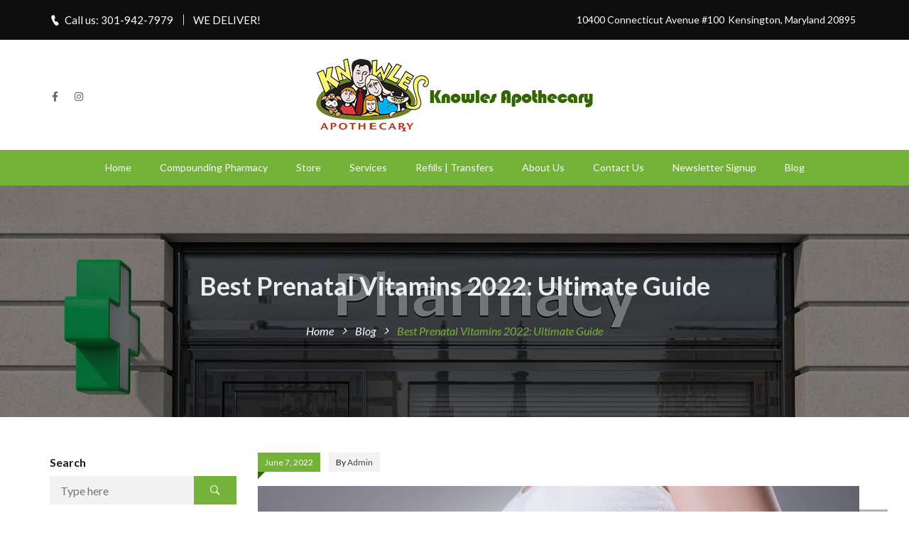

--- FILE ---
content_type: text/html; charset=UTF-8
request_url: https://knowleswellness.com/blog/best-prenatal-vitamins-2022-ultimate-guide/
body_size: 24567
content:
<!DOCTYPE html>
<!-- Open HTML -->
<html lang="en">
    <!-- Open Head -->
    <head>
        <meta charset="UTF-8">
        <meta name="viewport" content="width=device-width, initial-scale=1">
        <link rel="profile" href="https://gmpg.org/xfn/11">
                        <meta name='robots' content='index, follow, max-image-preview:large, max-snippet:-1, max-video-preview:-1' />

	<!-- This site is optimized with the Yoast SEO plugin v20.1 - https://yoast.com/wordpress/plugins/seo/ -->
	<title>Best Prenatal Vitamins 2022: Ultimate Guide | KnowlesWellness</title>
	<meta name="description" content="Let’s see what are the benefits of prenatal vitamins and which are considered as the best complete prenatal vitamins in 2022." />
	<link rel="canonical" href="https://knowleswellness.com/blog/best-prenatal-vitamins-2022-ultimate-guide/" />
	<meta property="og:locale" content="en_US" />
	<meta property="og:type" content="article" />
	<meta property="og:title" content="Best Prenatal Vitamins 2022: Ultimate Guide | KnowlesWellness" />
	<meta property="og:description" content="Let’s see what are the benefits of prenatal vitamins and which are considered as the best complete prenatal vitamins in 2022." />
	<meta property="og:url" content="https://knowleswellness.com/blog/best-prenatal-vitamins-2022-ultimate-guide/" />
	<meta property="og:site_name" content="Knowles Wellness" />
	<meta property="article:published_time" content="2022-06-07T14:53:31+00:00" />
	<meta property="article:modified_time" content="2022-06-22T15:03:45+00:00" />
	<meta property="og:image" content="https://knowleswellness.com/wp-content/uploads/2022/06/Prenatal-supplements.webp" />
	<meta property="og:image:width" content="848" />
	<meta property="og:image:height" content="500" />
	<meta property="og:image:type" content="image/webp" />
	<meta name="author" content="admin" />
	<meta name="twitter:card" content="summary_large_image" />
	<meta name="twitter:label1" content="Written by" />
	<meta name="twitter:data1" content="admin" />
	<meta name="twitter:label2" content="Est. reading time" />
	<meta name="twitter:data2" content="6 minutes" />
	<!-- / Yoast SEO plugin. -->


<link rel='dns-prefetch' href='//fonts.googleapis.com' />
<link rel='preconnect' href='https://fonts.gstatic.com' crossorigin />
<link rel="alternate" type="application/rss+xml" title="Knowles Wellness &raquo; Feed" href="https://knowleswellness.com/feed/" />
<link rel="alternate" type="application/rss+xml" title="Knowles Wellness &raquo; Comments Feed" href="https://knowleswellness.com/comments/feed/" />
<link rel="alternate" type="application/rss+xml" title="Knowles Wellness &raquo; Best Prenatal Vitamins 2022: Ultimate Guide Comments Feed" href="https://knowleswellness.com/blog/best-prenatal-vitamins-2022-ultimate-guide/feed/" />
<script type="text/javascript">
window._wpemojiSettings = {"baseUrl":"https:\/\/s.w.org\/images\/core\/emoji\/14.0.0\/72x72\/","ext":".png","svgUrl":"https:\/\/s.w.org\/images\/core\/emoji\/14.0.0\/svg\/","svgExt":".svg","source":{"concatemoji":"https:\/\/knowleswellness.com\/wp-includes\/js\/wp-emoji-release.min.js?ver=6.1.9"}};
/*! This file is auto-generated */
!function(e,a,t){var n,r,o,i=a.createElement("canvas"),p=i.getContext&&i.getContext("2d");function s(e,t){var a=String.fromCharCode,e=(p.clearRect(0,0,i.width,i.height),p.fillText(a.apply(this,e),0,0),i.toDataURL());return p.clearRect(0,0,i.width,i.height),p.fillText(a.apply(this,t),0,0),e===i.toDataURL()}function c(e){var t=a.createElement("script");t.src=e,t.defer=t.type="text/javascript",a.getElementsByTagName("head")[0].appendChild(t)}for(o=Array("flag","emoji"),t.supports={everything:!0,everythingExceptFlag:!0},r=0;r<o.length;r++)t.supports[o[r]]=function(e){if(p&&p.fillText)switch(p.textBaseline="top",p.font="600 32px Arial",e){case"flag":return s([127987,65039,8205,9895,65039],[127987,65039,8203,9895,65039])?!1:!s([55356,56826,55356,56819],[55356,56826,8203,55356,56819])&&!s([55356,57332,56128,56423,56128,56418,56128,56421,56128,56430,56128,56423,56128,56447],[55356,57332,8203,56128,56423,8203,56128,56418,8203,56128,56421,8203,56128,56430,8203,56128,56423,8203,56128,56447]);case"emoji":return!s([129777,127995,8205,129778,127999],[129777,127995,8203,129778,127999])}return!1}(o[r]),t.supports.everything=t.supports.everything&&t.supports[o[r]],"flag"!==o[r]&&(t.supports.everythingExceptFlag=t.supports.everythingExceptFlag&&t.supports[o[r]]);t.supports.everythingExceptFlag=t.supports.everythingExceptFlag&&!t.supports.flag,t.DOMReady=!1,t.readyCallback=function(){t.DOMReady=!0},t.supports.everything||(n=function(){t.readyCallback()},a.addEventListener?(a.addEventListener("DOMContentLoaded",n,!1),e.addEventListener("load",n,!1)):(e.attachEvent("onload",n),a.attachEvent("onreadystatechange",function(){"complete"===a.readyState&&t.readyCallback()})),(e=t.source||{}).concatemoji?c(e.concatemoji):e.wpemoji&&e.twemoji&&(c(e.twemoji),c(e.wpemoji)))}(window,document,window._wpemojiSettings);
</script>
<style type="text/css">
img.wp-smiley,
img.emoji {
	display: inline !important;
	border: none !important;
	box-shadow: none !important;
	height: 1em !important;
	width: 1em !important;
	margin: 0 0.07em !important;
	vertical-align: -0.1em !important;
	background: none !important;
	padding: 0 !important;
}
</style>
	<link rel='stylesheet' id='sbi_styles-css' href='https://knowleswellness.com/wp-content/plugins/instagram-feed/css/sbi-styles.min.css?ver=6.1.1' type='text/css' media='all' />
<link rel='stylesheet' id='wp-block-library-css' href='https://knowleswellness.com/wp-includes/css/dist/block-library/style.min.css?ver=6.1.9' type='text/css' media='all' />
<link rel='stylesheet' id='classic-theme-styles-css' href='https://knowleswellness.com/wp-includes/css/classic-themes.min.css?ver=1' type='text/css' media='all' />
<style id='global-styles-inline-css' type='text/css'>
body{--wp--preset--color--black: #000000;--wp--preset--color--cyan-bluish-gray: #abb8c3;--wp--preset--color--white: #ffffff;--wp--preset--color--pale-pink: #f78da7;--wp--preset--color--vivid-red: #cf2e2e;--wp--preset--color--luminous-vivid-orange: #ff6900;--wp--preset--color--luminous-vivid-amber: #fcb900;--wp--preset--color--light-green-cyan: #7bdcb5;--wp--preset--color--vivid-green-cyan: #00d084;--wp--preset--color--pale-cyan-blue: #8ed1fc;--wp--preset--color--vivid-cyan-blue: #0693e3;--wp--preset--color--vivid-purple: #9b51e0;--wp--preset--gradient--vivid-cyan-blue-to-vivid-purple: linear-gradient(135deg,rgba(6,147,227,1) 0%,rgb(155,81,224) 100%);--wp--preset--gradient--light-green-cyan-to-vivid-green-cyan: linear-gradient(135deg,rgb(122,220,180) 0%,rgb(0,208,130) 100%);--wp--preset--gradient--luminous-vivid-amber-to-luminous-vivid-orange: linear-gradient(135deg,rgba(252,185,0,1) 0%,rgba(255,105,0,1) 100%);--wp--preset--gradient--luminous-vivid-orange-to-vivid-red: linear-gradient(135deg,rgba(255,105,0,1) 0%,rgb(207,46,46) 100%);--wp--preset--gradient--very-light-gray-to-cyan-bluish-gray: linear-gradient(135deg,rgb(238,238,238) 0%,rgb(169,184,195) 100%);--wp--preset--gradient--cool-to-warm-spectrum: linear-gradient(135deg,rgb(74,234,220) 0%,rgb(151,120,209) 20%,rgb(207,42,186) 40%,rgb(238,44,130) 60%,rgb(251,105,98) 80%,rgb(254,248,76) 100%);--wp--preset--gradient--blush-light-purple: linear-gradient(135deg,rgb(255,206,236) 0%,rgb(152,150,240) 100%);--wp--preset--gradient--blush-bordeaux: linear-gradient(135deg,rgb(254,205,165) 0%,rgb(254,45,45) 50%,rgb(107,0,62) 100%);--wp--preset--gradient--luminous-dusk: linear-gradient(135deg,rgb(255,203,112) 0%,rgb(199,81,192) 50%,rgb(65,88,208) 100%);--wp--preset--gradient--pale-ocean: linear-gradient(135deg,rgb(255,245,203) 0%,rgb(182,227,212) 50%,rgb(51,167,181) 100%);--wp--preset--gradient--electric-grass: linear-gradient(135deg,rgb(202,248,128) 0%,rgb(113,206,126) 100%);--wp--preset--gradient--midnight: linear-gradient(135deg,rgb(2,3,129) 0%,rgb(40,116,252) 100%);--wp--preset--duotone--dark-grayscale: url('#wp-duotone-dark-grayscale');--wp--preset--duotone--grayscale: url('#wp-duotone-grayscale');--wp--preset--duotone--purple-yellow: url('#wp-duotone-purple-yellow');--wp--preset--duotone--blue-red: url('#wp-duotone-blue-red');--wp--preset--duotone--midnight: url('#wp-duotone-midnight');--wp--preset--duotone--magenta-yellow: url('#wp-duotone-magenta-yellow');--wp--preset--duotone--purple-green: url('#wp-duotone-purple-green');--wp--preset--duotone--blue-orange: url('#wp-duotone-blue-orange');--wp--preset--font-size--small: 13px;--wp--preset--font-size--medium: 20px;--wp--preset--font-size--large: 36px;--wp--preset--font-size--x-large: 42px;--wp--preset--spacing--20: 0.44rem;--wp--preset--spacing--30: 0.67rem;--wp--preset--spacing--40: 1rem;--wp--preset--spacing--50: 1.5rem;--wp--preset--spacing--60: 2.25rem;--wp--preset--spacing--70: 3.38rem;--wp--preset--spacing--80: 5.06rem;}:where(.is-layout-flex){gap: 0.5em;}body .is-layout-flow > .alignleft{float: left;margin-inline-start: 0;margin-inline-end: 2em;}body .is-layout-flow > .alignright{float: right;margin-inline-start: 2em;margin-inline-end: 0;}body .is-layout-flow > .aligncenter{margin-left: auto !important;margin-right: auto !important;}body .is-layout-constrained > .alignleft{float: left;margin-inline-start: 0;margin-inline-end: 2em;}body .is-layout-constrained > .alignright{float: right;margin-inline-start: 2em;margin-inline-end: 0;}body .is-layout-constrained > .aligncenter{margin-left: auto !important;margin-right: auto !important;}body .is-layout-constrained > :where(:not(.alignleft):not(.alignright):not(.alignfull)){max-width: var(--wp--style--global--content-size);margin-left: auto !important;margin-right: auto !important;}body .is-layout-constrained > .alignwide{max-width: var(--wp--style--global--wide-size);}body .is-layout-flex{display: flex;}body .is-layout-flex{flex-wrap: wrap;align-items: center;}body .is-layout-flex > *{margin: 0;}:where(.wp-block-columns.is-layout-flex){gap: 2em;}.has-black-color{color: var(--wp--preset--color--black) !important;}.has-cyan-bluish-gray-color{color: var(--wp--preset--color--cyan-bluish-gray) !important;}.has-white-color{color: var(--wp--preset--color--white) !important;}.has-pale-pink-color{color: var(--wp--preset--color--pale-pink) !important;}.has-vivid-red-color{color: var(--wp--preset--color--vivid-red) !important;}.has-luminous-vivid-orange-color{color: var(--wp--preset--color--luminous-vivid-orange) !important;}.has-luminous-vivid-amber-color{color: var(--wp--preset--color--luminous-vivid-amber) !important;}.has-light-green-cyan-color{color: var(--wp--preset--color--light-green-cyan) !important;}.has-vivid-green-cyan-color{color: var(--wp--preset--color--vivid-green-cyan) !important;}.has-pale-cyan-blue-color{color: var(--wp--preset--color--pale-cyan-blue) !important;}.has-vivid-cyan-blue-color{color: var(--wp--preset--color--vivid-cyan-blue) !important;}.has-vivid-purple-color{color: var(--wp--preset--color--vivid-purple) !important;}.has-black-background-color{background-color: var(--wp--preset--color--black) !important;}.has-cyan-bluish-gray-background-color{background-color: var(--wp--preset--color--cyan-bluish-gray) !important;}.has-white-background-color{background-color: var(--wp--preset--color--white) !important;}.has-pale-pink-background-color{background-color: var(--wp--preset--color--pale-pink) !important;}.has-vivid-red-background-color{background-color: var(--wp--preset--color--vivid-red) !important;}.has-luminous-vivid-orange-background-color{background-color: var(--wp--preset--color--luminous-vivid-orange) !important;}.has-luminous-vivid-amber-background-color{background-color: var(--wp--preset--color--luminous-vivid-amber) !important;}.has-light-green-cyan-background-color{background-color: var(--wp--preset--color--light-green-cyan) !important;}.has-vivid-green-cyan-background-color{background-color: var(--wp--preset--color--vivid-green-cyan) !important;}.has-pale-cyan-blue-background-color{background-color: var(--wp--preset--color--pale-cyan-blue) !important;}.has-vivid-cyan-blue-background-color{background-color: var(--wp--preset--color--vivid-cyan-blue) !important;}.has-vivid-purple-background-color{background-color: var(--wp--preset--color--vivid-purple) !important;}.has-black-border-color{border-color: var(--wp--preset--color--black) !important;}.has-cyan-bluish-gray-border-color{border-color: var(--wp--preset--color--cyan-bluish-gray) !important;}.has-white-border-color{border-color: var(--wp--preset--color--white) !important;}.has-pale-pink-border-color{border-color: var(--wp--preset--color--pale-pink) !important;}.has-vivid-red-border-color{border-color: var(--wp--preset--color--vivid-red) !important;}.has-luminous-vivid-orange-border-color{border-color: var(--wp--preset--color--luminous-vivid-orange) !important;}.has-luminous-vivid-amber-border-color{border-color: var(--wp--preset--color--luminous-vivid-amber) !important;}.has-light-green-cyan-border-color{border-color: var(--wp--preset--color--light-green-cyan) !important;}.has-vivid-green-cyan-border-color{border-color: var(--wp--preset--color--vivid-green-cyan) !important;}.has-pale-cyan-blue-border-color{border-color: var(--wp--preset--color--pale-cyan-blue) !important;}.has-vivid-cyan-blue-border-color{border-color: var(--wp--preset--color--vivid-cyan-blue) !important;}.has-vivid-purple-border-color{border-color: var(--wp--preset--color--vivid-purple) !important;}.has-vivid-cyan-blue-to-vivid-purple-gradient-background{background: var(--wp--preset--gradient--vivid-cyan-blue-to-vivid-purple) !important;}.has-light-green-cyan-to-vivid-green-cyan-gradient-background{background: var(--wp--preset--gradient--light-green-cyan-to-vivid-green-cyan) !important;}.has-luminous-vivid-amber-to-luminous-vivid-orange-gradient-background{background: var(--wp--preset--gradient--luminous-vivid-amber-to-luminous-vivid-orange) !important;}.has-luminous-vivid-orange-to-vivid-red-gradient-background{background: var(--wp--preset--gradient--luminous-vivid-orange-to-vivid-red) !important;}.has-very-light-gray-to-cyan-bluish-gray-gradient-background{background: var(--wp--preset--gradient--very-light-gray-to-cyan-bluish-gray) !important;}.has-cool-to-warm-spectrum-gradient-background{background: var(--wp--preset--gradient--cool-to-warm-spectrum) !important;}.has-blush-light-purple-gradient-background{background: var(--wp--preset--gradient--blush-light-purple) !important;}.has-blush-bordeaux-gradient-background{background: var(--wp--preset--gradient--blush-bordeaux) !important;}.has-luminous-dusk-gradient-background{background: var(--wp--preset--gradient--luminous-dusk) !important;}.has-pale-ocean-gradient-background{background: var(--wp--preset--gradient--pale-ocean) !important;}.has-electric-grass-gradient-background{background: var(--wp--preset--gradient--electric-grass) !important;}.has-midnight-gradient-background{background: var(--wp--preset--gradient--midnight) !important;}.has-small-font-size{font-size: var(--wp--preset--font-size--small) !important;}.has-medium-font-size{font-size: var(--wp--preset--font-size--medium) !important;}.has-large-font-size{font-size: var(--wp--preset--font-size--large) !important;}.has-x-large-font-size{font-size: var(--wp--preset--font-size--x-large) !important;}
.wp-block-navigation a:where(:not(.wp-element-button)){color: inherit;}
:where(.wp-block-columns.is-layout-flex){gap: 2em;}
.wp-block-pullquote{font-size: 1.5em;line-height: 1.6;}
</style>
<style id='extendify-gutenberg-patterns-and-templates-utilities-inline-css' type='text/css'>
.ext-absolute {
  position: absolute !important;
}

.ext-relative {
  position: relative !important;
}

.ext-top-base {
  top: var(--wp--style--block-gap, 1.75rem) !important;
}

.ext-top-lg {
  top: var(--extendify--spacing--large, 3rem) !important;
}

.ext--top-base {
  top: calc(var(--wp--style--block-gap, 1.75rem) * -1) !important;
}

.ext--top-lg {
  top: calc(var(--extendify--spacing--large, 3rem) * -1) !important;
}

.ext-right-base {
  right: var(--wp--style--block-gap, 1.75rem) !important;
}

.ext-right-lg {
  right: var(--extendify--spacing--large, 3rem) !important;
}

.ext--right-base {
  right: calc(var(--wp--style--block-gap, 1.75rem) * -1) !important;
}

.ext--right-lg {
  right: calc(var(--extendify--spacing--large, 3rem) * -1) !important;
}

.ext-bottom-base {
  bottom: var(--wp--style--block-gap, 1.75rem) !important;
}

.ext-bottom-lg {
  bottom: var(--extendify--spacing--large, 3rem) !important;
}

.ext--bottom-base {
  bottom: calc(var(--wp--style--block-gap, 1.75rem) * -1) !important;
}

.ext--bottom-lg {
  bottom: calc(var(--extendify--spacing--large, 3rem) * -1) !important;
}

.ext-left-base {
  left: var(--wp--style--block-gap, 1.75rem) !important;
}

.ext-left-lg {
  left: var(--extendify--spacing--large, 3rem) !important;
}

.ext--left-base {
  left: calc(var(--wp--style--block-gap, 1.75rem) * -1) !important;
}

.ext--left-lg {
  left: calc(var(--extendify--spacing--large, 3rem) * -1) !important;
}

.ext-order-1 {
  order: 1 !important;
}

.ext-order-2 {
  order: 2 !important;
}

.ext-col-auto {
  grid-column: auto !important;
}

.ext-col-span-1 {
  grid-column: span 1 / span 1 !important;
}

.ext-col-span-2 {
  grid-column: span 2 / span 2 !important;
}

.ext-col-span-3 {
  grid-column: span 3 / span 3 !important;
}

.ext-col-span-4 {
  grid-column: span 4 / span 4 !important;
}

.ext-col-span-5 {
  grid-column: span 5 / span 5 !important;
}

.ext-col-span-6 {
  grid-column: span 6 / span 6 !important;
}

.ext-col-span-7 {
  grid-column: span 7 / span 7 !important;
}

.ext-col-span-8 {
  grid-column: span 8 / span 8 !important;
}

.ext-col-span-9 {
  grid-column: span 9 / span 9 !important;
}

.ext-col-span-10 {
  grid-column: span 10 / span 10 !important;
}

.ext-col-span-11 {
  grid-column: span 11 / span 11 !important;
}

.ext-col-span-12 {
  grid-column: span 12 / span 12 !important;
}

.ext-col-span-full {
  grid-column: 1 / -1 !important;
}

.ext-col-start-1 {
  grid-column-start: 1 !important;
}

.ext-col-start-2 {
  grid-column-start: 2 !important;
}

.ext-col-start-3 {
  grid-column-start: 3 !important;
}

.ext-col-start-4 {
  grid-column-start: 4 !important;
}

.ext-col-start-5 {
  grid-column-start: 5 !important;
}

.ext-col-start-6 {
  grid-column-start: 6 !important;
}

.ext-col-start-7 {
  grid-column-start: 7 !important;
}

.ext-col-start-8 {
  grid-column-start: 8 !important;
}

.ext-col-start-9 {
  grid-column-start: 9 !important;
}

.ext-col-start-10 {
  grid-column-start: 10 !important;
}

.ext-col-start-11 {
  grid-column-start: 11 !important;
}

.ext-col-start-12 {
  grid-column-start: 12 !important;
}

.ext-col-start-13 {
  grid-column-start: 13 !important;
}

.ext-col-start-auto {
  grid-column-start: auto !important;
}

.ext-col-end-1 {
  grid-column-end: 1 !important;
}

.ext-col-end-2 {
  grid-column-end: 2 !important;
}

.ext-col-end-3 {
  grid-column-end: 3 !important;
}

.ext-col-end-4 {
  grid-column-end: 4 !important;
}

.ext-col-end-5 {
  grid-column-end: 5 !important;
}

.ext-col-end-6 {
  grid-column-end: 6 !important;
}

.ext-col-end-7 {
  grid-column-end: 7 !important;
}

.ext-col-end-8 {
  grid-column-end: 8 !important;
}

.ext-col-end-9 {
  grid-column-end: 9 !important;
}

.ext-col-end-10 {
  grid-column-end: 10 !important;
}

.ext-col-end-11 {
  grid-column-end: 11 !important;
}

.ext-col-end-12 {
  grid-column-end: 12 !important;
}

.ext-col-end-13 {
  grid-column-end: 13 !important;
}

.ext-col-end-auto {
  grid-column-end: auto !important;
}

.ext-row-auto {
  grid-row: auto !important;
}

.ext-row-span-1 {
  grid-row: span 1 / span 1 !important;
}

.ext-row-span-2 {
  grid-row: span 2 / span 2 !important;
}

.ext-row-span-3 {
  grid-row: span 3 / span 3 !important;
}

.ext-row-span-4 {
  grid-row: span 4 / span 4 !important;
}

.ext-row-span-5 {
  grid-row: span 5 / span 5 !important;
}

.ext-row-span-6 {
  grid-row: span 6 / span 6 !important;
}

.ext-row-span-full {
  grid-row: 1 / -1 !important;
}

.ext-row-start-1 {
  grid-row-start: 1 !important;
}

.ext-row-start-2 {
  grid-row-start: 2 !important;
}

.ext-row-start-3 {
  grid-row-start: 3 !important;
}

.ext-row-start-4 {
  grid-row-start: 4 !important;
}

.ext-row-start-5 {
  grid-row-start: 5 !important;
}

.ext-row-start-6 {
  grid-row-start: 6 !important;
}

.ext-row-start-7 {
  grid-row-start: 7 !important;
}

.ext-row-start-auto {
  grid-row-start: auto !important;
}

.ext-row-end-1 {
  grid-row-end: 1 !important;
}

.ext-row-end-2 {
  grid-row-end: 2 !important;
}

.ext-row-end-3 {
  grid-row-end: 3 !important;
}

.ext-row-end-4 {
  grid-row-end: 4 !important;
}

.ext-row-end-5 {
  grid-row-end: 5 !important;
}

.ext-row-end-6 {
  grid-row-end: 6 !important;
}

.ext-row-end-7 {
  grid-row-end: 7 !important;
}

.ext-row-end-auto {
  grid-row-end: auto !important;
}

.ext-m-0:not([style*="margin"]) {
  margin: 0 !important;
}

.ext-m-auto:not([style*="margin"]) {
  margin: auto !important;
}

.ext-m-base:not([style*="margin"]) {
  margin: var(--wp--style--block-gap, 1.75rem) !important;
}

.ext-m-lg:not([style*="margin"]) {
  margin: var(--extendify--spacing--large, 3rem) !important;
}

.ext--m-base:not([style*="margin"]) {
  margin: calc(var(--wp--style--block-gap, 1.75rem) * -1) !important;
}

.ext--m-lg:not([style*="margin"]) {
  margin: calc(var(--extendify--spacing--large, 3rem) * -1) !important;
}

.ext-mx-0:not([style*="margin"]) {
  margin-left: 0 !important;
  margin-right: 0 !important;
}

.ext-mx-auto:not([style*="margin"]) {
  margin-left: auto !important;
  margin-right: auto !important;
}

.ext-mx-base:not([style*="margin"]) {
  margin-left: var(--wp--style--block-gap, 1.75rem) !important;
  margin-right: var(--wp--style--block-gap, 1.75rem) !important;
}

.ext-mx-lg:not([style*="margin"]) {
  margin-left: var(--extendify--spacing--large, 3rem) !important;
  margin-right: var(--extendify--spacing--large, 3rem) !important;
}

.ext--mx-base:not([style*="margin"]) {
  margin-left: calc(var(--wp--style--block-gap, 1.75rem) * -1) !important;
  margin-right: calc(var(--wp--style--block-gap, 1.75rem) * -1) !important;
}

.ext--mx-lg:not([style*="margin"]) {
  margin-left: calc(var(--extendify--spacing--large, 3rem) * -1) !important;
  margin-right: calc(var(--extendify--spacing--large, 3rem) * -1) !important;
}

.ext-my-0:not([style*="margin"]) {
  margin-top: 0 !important;
  margin-bottom: 0 !important;
}

.ext-my-auto:not([style*="margin"]) {
  margin-top: auto !important;
  margin-bottom: auto !important;
}

.ext-my-base:not([style*="margin"]) {
  margin-top: var(--wp--style--block-gap, 1.75rem) !important;
  margin-bottom: var(--wp--style--block-gap, 1.75rem) !important;
}

.ext-my-lg:not([style*="margin"]) {
  margin-top: var(--extendify--spacing--large, 3rem) !important;
  margin-bottom: var(--extendify--spacing--large, 3rem) !important;
}

.ext--my-base:not([style*="margin"]) {
  margin-top: calc(var(--wp--style--block-gap, 1.75rem) * -1) !important;
  margin-bottom: calc(var(--wp--style--block-gap, 1.75rem) * -1) !important;
}

.ext--my-lg:not([style*="margin"]) {
  margin-top: calc(var(--extendify--spacing--large, 3rem) * -1) !important;
  margin-bottom: calc(var(--extendify--spacing--large, 3rem) * -1) !important;
}

.ext-mt-0:not([style*="margin"]) {
  margin-top: 0 !important;
}

.ext-mt-auto:not([style*="margin"]) {
  margin-top: auto !important;
}

.ext-mt-base:not([style*="margin"]) {
  margin-top: var(--wp--style--block-gap, 1.75rem) !important;
}

.ext-mt-lg:not([style*="margin"]) {
  margin-top: var(--extendify--spacing--large, 3rem) !important;
}

.ext--mt-base:not([style*="margin"]) {
  margin-top: calc(var(--wp--style--block-gap, 1.75rem) * -1) !important;
}

.ext--mt-lg:not([style*="margin"]) {
  margin-top: calc(var(--extendify--spacing--large, 3rem) * -1) !important;
}

.ext-mr-0:not([style*="margin"]) {
  margin-right: 0 !important;
}

.ext-mr-auto:not([style*="margin"]) {
  margin-right: auto !important;
}

.ext-mr-base:not([style*="margin"]) {
  margin-right: var(--wp--style--block-gap, 1.75rem) !important;
}

.ext-mr-lg:not([style*="margin"]) {
  margin-right: var(--extendify--spacing--large, 3rem) !important;
}

.ext--mr-base:not([style*="margin"]) {
  margin-right: calc(var(--wp--style--block-gap, 1.75rem) * -1) !important;
}

.ext--mr-lg:not([style*="margin"]) {
  margin-right: calc(var(--extendify--spacing--large, 3rem) * -1) !important;
}

.ext-mb-0:not([style*="margin"]) {
  margin-bottom: 0 !important;
}

.ext-mb-auto:not([style*="margin"]) {
  margin-bottom: auto !important;
}

.ext-mb-base:not([style*="margin"]) {
  margin-bottom: var(--wp--style--block-gap, 1.75rem) !important;
}

.ext-mb-lg:not([style*="margin"]) {
  margin-bottom: var(--extendify--spacing--large, 3rem) !important;
}

.ext--mb-base:not([style*="margin"]) {
  margin-bottom: calc(var(--wp--style--block-gap, 1.75rem) * -1) !important;
}

.ext--mb-lg:not([style*="margin"]) {
  margin-bottom: calc(var(--extendify--spacing--large, 3rem) * -1) !important;
}

.ext-ml-0:not([style*="margin"]) {
  margin-left: 0 !important;
}

.ext-ml-auto:not([style*="margin"]) {
  margin-left: auto !important;
}

.ext-ml-base:not([style*="margin"]) {
  margin-left: var(--wp--style--block-gap, 1.75rem) !important;
}

.ext-ml-lg:not([style*="margin"]) {
  margin-left: var(--extendify--spacing--large, 3rem) !important;
}

.ext--ml-base:not([style*="margin"]) {
  margin-left: calc(var(--wp--style--block-gap, 1.75rem) * -1) !important;
}

.ext--ml-lg:not([style*="margin"]) {
  margin-left: calc(var(--extendify--spacing--large, 3rem) * -1) !important;
}

.ext-block {
  display: block !important;
}

.ext-inline-block {
  display: inline-block !important;
}

.ext-inline {
  display: inline !important;
}

.ext-flex {
  display: flex !important;
}

.ext-inline-flex {
  display: inline-flex !important;
}

.ext-grid {
  display: grid !important;
}

.ext-inline-grid {
  display: inline-grid !important;
}

.ext-hidden {
  display: none !important;
}

.ext-w-auto {
  width: auto !important;
}

.ext-w-full {
  width: 100% !important;
}

.ext-max-w-full {
  max-width: 100% !important;
}

.ext-flex-1 {
  flex: 1 1 0% !important;
}

.ext-flex-auto {
  flex: 1 1 auto !important;
}

.ext-flex-initial {
  flex: 0 1 auto !important;
}

.ext-flex-none {
  flex: none !important;
}

.ext-flex-shrink-0 {
  flex-shrink: 0 !important;
}

.ext-flex-shrink {
  flex-shrink: 1 !important;
}

.ext-flex-grow-0 {
  flex-grow: 0 !important;
}

.ext-flex-grow {
  flex-grow: 1 !important;
}

.ext-list-none {
  list-style-type: none !important;
}

.ext-grid-cols-1 {
  grid-template-columns: repeat(1, minmax(0, 1fr)) !important;
}

.ext-grid-cols-2 {
  grid-template-columns: repeat(2, minmax(0, 1fr)) !important;
}

.ext-grid-cols-3 {
  grid-template-columns: repeat(3, minmax(0, 1fr)) !important;
}

.ext-grid-cols-4 {
  grid-template-columns: repeat(4, minmax(0, 1fr)) !important;
}

.ext-grid-cols-5 {
  grid-template-columns: repeat(5, minmax(0, 1fr)) !important;
}

.ext-grid-cols-6 {
  grid-template-columns: repeat(6, minmax(0, 1fr)) !important;
}

.ext-grid-cols-7 {
  grid-template-columns: repeat(7, minmax(0, 1fr)) !important;
}

.ext-grid-cols-8 {
  grid-template-columns: repeat(8, minmax(0, 1fr)) !important;
}

.ext-grid-cols-9 {
  grid-template-columns: repeat(9, minmax(0, 1fr)) !important;
}

.ext-grid-cols-10 {
  grid-template-columns: repeat(10, minmax(0, 1fr)) !important;
}

.ext-grid-cols-11 {
  grid-template-columns: repeat(11, minmax(0, 1fr)) !important;
}

.ext-grid-cols-12 {
  grid-template-columns: repeat(12, minmax(0, 1fr)) !important;
}

.ext-grid-cols-none {
  grid-template-columns: none !important;
}

.ext-grid-rows-1 {
  grid-template-rows: repeat(1, minmax(0, 1fr)) !important;
}

.ext-grid-rows-2 {
  grid-template-rows: repeat(2, minmax(0, 1fr)) !important;
}

.ext-grid-rows-3 {
  grid-template-rows: repeat(3, minmax(0, 1fr)) !important;
}

.ext-grid-rows-4 {
  grid-template-rows: repeat(4, minmax(0, 1fr)) !important;
}

.ext-grid-rows-5 {
  grid-template-rows: repeat(5, minmax(0, 1fr)) !important;
}

.ext-grid-rows-6 {
  grid-template-rows: repeat(6, minmax(0, 1fr)) !important;
}

.ext-grid-rows-none {
  grid-template-rows: none !important;
}

.ext-flex-row {
  flex-direction: row !important;
}

.ext-flex-row-reverse {
  flex-direction: row-reverse !important;
}

.ext-flex-col {
  flex-direction: column !important;
}

.ext-flex-col-reverse {
  flex-direction: column-reverse !important;
}

.ext-flex-wrap {
  flex-wrap: wrap !important;
}

.ext-flex-wrap-reverse {
  flex-wrap: wrap-reverse !important;
}

.ext-flex-nowrap {
  flex-wrap: nowrap !important;
}

.ext-items-start {
  align-items: flex-start !important;
}

.ext-items-end {
  align-items: flex-end !important;
}

.ext-items-center {
  align-items: center !important;
}

.ext-items-baseline {
  align-items: baseline !important;
}

.ext-items-stretch {
  align-items: stretch !important;
}

.ext-justify-start {
  justify-content: flex-start !important;
}

.ext-justify-end {
  justify-content: flex-end !important;
}

.ext-justify-center {
  justify-content: center !important;
}

.ext-justify-between {
  justify-content: space-between !important;
}

.ext-justify-around {
  justify-content: space-around !important;
}

.ext-justify-evenly {
  justify-content: space-evenly !important;
}

.ext-justify-items-start {
  justify-items: start !important;
}

.ext-justify-items-end {
  justify-items: end !important;
}

.ext-justify-items-center {
  justify-items: center !important;
}

.ext-justify-items-stretch {
  justify-items: stretch !important;
}

.ext-gap-0 {
  gap: 0 !important;
}

.ext-gap-base {
  gap: var(--wp--style--block-gap, 1.75rem) !important;
}

.ext-gap-lg {
  gap: var(--extendify--spacing--large, 3rem) !important;
}

.ext-gap-x-0 {
  -moz-column-gap: 0 !important;
       column-gap: 0 !important;
}

.ext-gap-x-base {
  -moz-column-gap: var(--wp--style--block-gap, 1.75rem) !important;
       column-gap: var(--wp--style--block-gap, 1.75rem) !important;
}

.ext-gap-x-lg {
  -moz-column-gap: var(--extendify--spacing--large, 3rem) !important;
       column-gap: var(--extendify--spacing--large, 3rem) !important;
}

.ext-gap-y-0 {
  row-gap: 0 !important;
}

.ext-gap-y-base {
  row-gap: var(--wp--style--block-gap, 1.75rem) !important;
}

.ext-gap-y-lg {
  row-gap: var(--extendify--spacing--large, 3rem) !important;
}

.ext-justify-self-auto {
  justify-self: auto !important;
}

.ext-justify-self-start {
  justify-self: start !important;
}

.ext-justify-self-end {
  justify-self: end !important;
}

.ext-justify-self-center {
  justify-self: center !important;
}

.ext-justify-self-stretch {
  justify-self: stretch !important;
}

.ext-rounded-none {
  border-radius: 0px !important;
}

.ext-rounded-full {
  border-radius: 9999px !important;
}

.ext-rounded-t-none {
  border-top-left-radius: 0px !important;
  border-top-right-radius: 0px !important;
}

.ext-rounded-t-full {
  border-top-left-radius: 9999px !important;
  border-top-right-radius: 9999px !important;
}

.ext-rounded-r-none {
  border-top-right-radius: 0px !important;
  border-bottom-right-radius: 0px !important;
}

.ext-rounded-r-full {
  border-top-right-radius: 9999px !important;
  border-bottom-right-radius: 9999px !important;
}

.ext-rounded-b-none {
  border-bottom-right-radius: 0px !important;
  border-bottom-left-radius: 0px !important;
}

.ext-rounded-b-full {
  border-bottom-right-radius: 9999px !important;
  border-bottom-left-radius: 9999px !important;
}

.ext-rounded-l-none {
  border-top-left-radius: 0px !important;
  border-bottom-left-radius: 0px !important;
}

.ext-rounded-l-full {
  border-top-left-radius: 9999px !important;
  border-bottom-left-radius: 9999px !important;
}

.ext-rounded-tl-none {
  border-top-left-radius: 0px !important;
}

.ext-rounded-tl-full {
  border-top-left-radius: 9999px !important;
}

.ext-rounded-tr-none {
  border-top-right-radius: 0px !important;
}

.ext-rounded-tr-full {
  border-top-right-radius: 9999px !important;
}

.ext-rounded-br-none {
  border-bottom-right-radius: 0px !important;
}

.ext-rounded-br-full {
  border-bottom-right-radius: 9999px !important;
}

.ext-rounded-bl-none {
  border-bottom-left-radius: 0px !important;
}

.ext-rounded-bl-full {
  border-bottom-left-radius: 9999px !important;
}

.ext-border-0 {
  border-width: 0px !important;
}

.ext-border-t-0 {
  border-top-width: 0px !important;
}

.ext-border-r-0 {
  border-right-width: 0px !important;
}

.ext-border-b-0 {
  border-bottom-width: 0px !important;
}

.ext-border-l-0 {
  border-left-width: 0px !important;
}

.ext-p-0:not([style*="padding"]) {
  padding: 0 !important;
}

.ext-p-base:not([style*="padding"]) {
  padding: var(--wp--style--block-gap, 1.75rem) !important;
}

.ext-p-lg:not([style*="padding"]) {
  padding: var(--extendify--spacing--large, 3rem) !important;
}

.ext-px-0:not([style*="padding"]) {
  padding-left: 0 !important;
  padding-right: 0 !important;
}

.ext-px-base:not([style*="padding"]) {
  padding-left: var(--wp--style--block-gap, 1.75rem) !important;
  padding-right: var(--wp--style--block-gap, 1.75rem) !important;
}

.ext-px-lg:not([style*="padding"]) {
  padding-left: var(--extendify--spacing--large, 3rem) !important;
  padding-right: var(--extendify--spacing--large, 3rem) !important;
}

.ext-py-0:not([style*="padding"]) {
  padding-top: 0 !important;
  padding-bottom: 0 !important;
}

.ext-py-base:not([style*="padding"]) {
  padding-top: var(--wp--style--block-gap, 1.75rem) !important;
  padding-bottom: var(--wp--style--block-gap, 1.75rem) !important;
}

.ext-py-lg:not([style*="padding"]) {
  padding-top: var(--extendify--spacing--large, 3rem) !important;
  padding-bottom: var(--extendify--spacing--large, 3rem) !important;
}

.ext-pt-0:not([style*="padding"]) {
  padding-top: 0 !important;
}

.ext-pt-base:not([style*="padding"]) {
  padding-top: var(--wp--style--block-gap, 1.75rem) !important;
}

.ext-pt-lg:not([style*="padding"]) {
  padding-top: var(--extendify--spacing--large, 3rem) !important;
}

.ext-pr-0:not([style*="padding"]) {
  padding-right: 0 !important;
}

.ext-pr-base:not([style*="padding"]) {
  padding-right: var(--wp--style--block-gap, 1.75rem) !important;
}

.ext-pr-lg:not([style*="padding"]) {
  padding-right: var(--extendify--spacing--large, 3rem) !important;
}

.ext-pb-0:not([style*="padding"]) {
  padding-bottom: 0 !important;
}

.ext-pb-base:not([style*="padding"]) {
  padding-bottom: var(--wp--style--block-gap, 1.75rem) !important;
}

.ext-pb-lg:not([style*="padding"]) {
  padding-bottom: var(--extendify--spacing--large, 3rem) !important;
}

.ext-pl-0:not([style*="padding"]) {
  padding-left: 0 !important;
}

.ext-pl-base:not([style*="padding"]) {
  padding-left: var(--wp--style--block-gap, 1.75rem) !important;
}

.ext-pl-lg:not([style*="padding"]) {
  padding-left: var(--extendify--spacing--large, 3rem) !important;
}

.ext-text-left {
  text-align: left !important;
}

.ext-text-center {
  text-align: center !important;
}

.ext-text-right {
  text-align: right !important;
}

.ext-leading-none {
  line-height: 1 !important;
}

.ext-leading-tight {
  line-height: 1.25 !important;
}

.ext-leading-snug {
  line-height: 1.375 !important;
}

.ext-leading-normal {
  line-height: 1.5 !important;
}

.ext-leading-relaxed {
  line-height: 1.625 !important;
}

.ext-leading-loose {
  line-height: 2 !important;
}

.ext-aspect-square img {
  aspect-ratio: 1 / 1 !important;
  -o-object-fit: cover !important;
     object-fit: cover !important;
}

.ext-aspect-landscape img {
  aspect-ratio: 4 / 3 !important;
  -o-object-fit: cover !important;
     object-fit: cover !important;
}

.ext-aspect-landscape-wide img {
  aspect-ratio: 16 / 9 !important;
  -o-object-fit: cover !important;
     object-fit: cover !important;
}

.ext-aspect-portrait img {
  aspect-ratio: 3 / 4 !important;
  -o-object-fit: cover !important;
     object-fit: cover !important;
}

.ext-aspect-square .components-resizable-box__container,
.ext-aspect-landscape .components-resizable-box__container,
.ext-aspect-landscape-wide .components-resizable-box__container,
.ext-aspect-portrait .components-resizable-box__container {
  height: auto !important;
}

.clip-path--rhombus img {
  -webkit-clip-path: polygon(15% 6%, 80% 29%, 84% 93%, 23% 69%) !important;
          clip-path: polygon(15% 6%, 80% 29%, 84% 93%, 23% 69%) !important;
}

.clip-path--diamond img {
  -webkit-clip-path: polygon(5% 29%, 60% 2%, 91% 64%, 36% 89%) !important;
          clip-path: polygon(5% 29%, 60% 2%, 91% 64%, 36% 89%) !important;
}

.clip-path--rhombus-alt img {
  -webkit-clip-path: polygon(14% 9%, 85% 24%, 91% 89%, 19% 76%) !important;
          clip-path: polygon(14% 9%, 85% 24%, 91% 89%, 19% 76%) !important;
}

/*
The .ext utility is a top-level class that we use to target contents within our patterns.
We use it here to ensure columns blocks display well across themes.
*/

.wp-block-columns[class*="fullwidth-cols"] {
  /* no suggestion */
  margin-bottom: unset !important;
}

.wp-block-column.editor\:pointer-events-none {
  /* no suggestion */
  margin-top: 0 !important;
  margin-bottom: 0 !important;
}

.is-root-container.block-editor-block-list__layout
    > [data-align="full"]:not(:first-of-type)
    > .wp-block-column.editor\:pointer-events-none,
.is-root-container.block-editor-block-list__layout
    > [data-align="wide"]
    > .wp-block-column.editor\:pointer-events-none {
  /* no suggestion */
  margin-top: calc(-1 * var(--wp--style--block-gap, 28px)) !important;
}

.is-root-container.block-editor-block-list__layout
    > [data-align="full"]:not(:first-of-type)
    > .ext-my-0,
.is-root-container.block-editor-block-list__layout
    > [data-align="wide"]
    > .ext-my-0:not([style*="margin"]) {
  /* no suggestion */
  margin-top: calc(-1 * var(--wp--style--block-gap, 28px)) !important;
}

/* Some popular themes use padding instead of core margin for columns; remove it */

.ext .wp-block-columns .wp-block-column[style*="padding"] {
  /* no suggestion */
  padding-left: 0 !important;
  padding-right: 0 !important;
}

/* Some popular themes add double spacing between columns; remove it */

.ext
    .wp-block-columns
    + .wp-block-columns:not([class*="mt-"]):not([class*="my-"]):not([style*="margin"]) {
  /* no suggestion */
  margin-top: 0 !important;
}

[class*="fullwidth-cols"] .wp-block-column:first-child,
[class*="fullwidth-cols"] .wp-block-group:first-child {
  /* no suggestion */
}

[class*="fullwidth-cols"] .wp-block-column:first-child, [class*="fullwidth-cols"] .wp-block-group:first-child {
  margin-top: 0 !important;
}

[class*="fullwidth-cols"] .wp-block-column:last-child,
[class*="fullwidth-cols"] .wp-block-group:last-child {
  /* no suggestion */
}

[class*="fullwidth-cols"] .wp-block-column:last-child, [class*="fullwidth-cols"] .wp-block-group:last-child {
  margin-bottom: 0 !important;
}

[class*="fullwidth-cols"] .wp-block-column:first-child > * {
  /* no suggestion */
  margin-top: 0 !important;
}

[class*="fullwidth-cols"] .wp-block-column > *:first-child {
  /* no suggestion */
  margin-top: 0 !important;
}

[class*="fullwidth-cols"] .wp-block-column > *:last-child {
  /* no suggestion */
  margin-bottom: 0 !important;
}

.ext .is-not-stacked-on-mobile .wp-block-column {
  /* no suggestion */
  margin-bottom: 0 !important;
}

/* Add base margin bottom to all columns */

.wp-block-columns[class*="fullwidth-cols"]:not(.is-not-stacked-on-mobile)
    > .wp-block-column:not(:last-child) {
  /* no suggestion */
  margin-bottom: var(--wp--style--block-gap, 1.75rem) !important;
}

@media (min-width: 782px) {
  .wp-block-columns[class*="fullwidth-cols"]:not(.is-not-stacked-on-mobile)
        > .wp-block-column:not(:last-child) {
    /* no suggestion */
    margin-bottom: 0 !important;
  }
}

/* Remove margin bottom from "not-stacked" columns */

.wp-block-columns[class*="fullwidth-cols"].is-not-stacked-on-mobile
    > .wp-block-column {
  /* no suggestion */
  margin-bottom: 0 !important;
}

@media (min-width: 600px) and (max-width: 781px) {
  .wp-block-columns[class*="fullwidth-cols"]:not(.is-not-stacked-on-mobile)
        > .wp-block-column:nth-child(even) {
    /* no suggestion */
    margin-left: var(--wp--style--block-gap, 2em) !important;
  }
}

/*
    The `tablet:fullwidth-cols` and `desktop:fullwidth-cols` utilities are used
    to counter the core/columns responsive for at our breakpoints.
*/

@media (max-width: 781px) {
  .tablet\:fullwidth-cols.wp-block-columns:not(.is-not-stacked-on-mobile) {
    flex-wrap: wrap !important;
  }

  .tablet\:fullwidth-cols.wp-block-columns:not(.is-not-stacked-on-mobile)
        > .wp-block-column {
    margin-left: 0 !important;
  }

  .tablet\:fullwidth-cols.wp-block-columns:not(.is-not-stacked-on-mobile)
        > .wp-block-column:not([style*="margin"]) {
    /* no suggestion */
    margin-left: 0 !important;
  }

  .tablet\:fullwidth-cols.wp-block-columns:not(.is-not-stacked-on-mobile)
        > .wp-block-column {
    flex-basis: 100% !important; /* Required to negate core/columns flex-basis */
  }
}

@media (max-width: 1079px) {
  .desktop\:fullwidth-cols.wp-block-columns:not(.is-not-stacked-on-mobile) {
    flex-wrap: wrap !important;
  }

  .desktop\:fullwidth-cols.wp-block-columns:not(.is-not-stacked-on-mobile)
        > .wp-block-column {
    margin-left: 0 !important;
  }

  .desktop\:fullwidth-cols.wp-block-columns:not(.is-not-stacked-on-mobile)
        > .wp-block-column:not([style*="margin"]) {
    /* no suggestion */
    margin-left: 0 !important;
  }

  .desktop\:fullwidth-cols.wp-block-columns:not(.is-not-stacked-on-mobile)
        > .wp-block-column {
    flex-basis: 100% !important; /* Required to negate core/columns flex-basis */
  }

  .desktop\:fullwidth-cols.wp-block-columns:not(.is-not-stacked-on-mobile)
        > .wp-block-column:not(:last-child) {
    margin-bottom: var(--wp--style--block-gap, 1.75rem) !important;
  }
}

.direction-rtl {
  direction: rtl !important;
}

.direction-ltr {
  direction: ltr !important;
}

/* Use "is-style-" prefix to support adding this style to the core/list block */

.is-style-inline-list {
  padding-left: 0 !important;
}

.is-style-inline-list li {
  /* no suggestion */
  list-style-type: none !important;
}

@media (min-width: 782px) {
  .is-style-inline-list li {
    margin-right: var(--wp--style--block-gap, 1.75rem) !important;
    display: inline !important;
  }
}

.is-style-inline-list li:first-child {
  /* no suggestion */
}

@media (min-width: 782px) {
  .is-style-inline-list li:first-child {
    margin-left: 0 !important;
  }
}

.is-style-inline-list li:last-child {
  /* no suggestion */
}

@media (min-width: 782px) {
  .is-style-inline-list li:last-child {
    margin-right: 0 !important;
  }
}

.bring-to-front {
  position: relative !important;
  z-index: 10 !important;
}

.text-stroke {
  -webkit-text-stroke-width: var(
        --wp--custom--typography--text-stroke-width,
        2px
    ) !important;
  -webkit-text-stroke-color: var(--wp--preset--color--background) !important;
}

.text-stroke--primary {
  -webkit-text-stroke-width: var(
        --wp--custom--typography--text-stroke-width,
        2px
    ) !important;
  -webkit-text-stroke-color: var(--wp--preset--color--primary) !important;
}

.text-stroke--secondary {
  -webkit-text-stroke-width: var(
        --wp--custom--typography--text-stroke-width,
        2px
    ) !important;
  -webkit-text-stroke-color: var(--wp--preset--color--secondary) !important;
}

.editor\:no-caption .block-editor-rich-text__editable {
  display: none !important;
}

.editor\:no-inserter > .block-list-appender,
.editor\:no-inserter .wp-block-group__inner-container > .block-list-appender {
  display: none !important;
}

.editor\:no-inserter .wp-block-cover__inner-container > .block-list-appender {
  display: none !important;
}

.editor\:no-inserter .wp-block-column:not(.is-selected) > .block-list-appender {
  display: none !important;
}

.editor\:no-resize .components-resizable-box__handle::after,
.editor\:no-resize .components-resizable-box__side-handle::before,
.editor\:no-resize .components-resizable-box__handle {
  display: none !important;
  pointer-events: none !important;
}

.editor\:no-resize .components-resizable-box__container {
  display: block !important;
}

.editor\:pointer-events-none {
  pointer-events: none !important;
}

.is-style-angled {
  /* no suggestion */
  align-items: center !important;
  justify-content: flex-end !important;
}

.ext .is-style-angled > [class*="_inner-container"] {
  align-items: center !important;
}

.is-style-angled .wp-block-cover__image-background,
.is-style-angled .wp-block-cover__video-background {
  /* no suggestion */
  -webkit-clip-path: polygon(0 0, 30% 0%, 50% 100%, 0% 100%) !important;
          clip-path: polygon(0 0, 30% 0%, 50% 100%, 0% 100%) !important;
  z-index: 1 !important;
}

@media (min-width: 782px) {
  .is-style-angled .wp-block-cover__image-background,
    .is-style-angled .wp-block-cover__video-background {
    /* no suggestion */
    -webkit-clip-path: polygon(0 0, 55% 0%, 65% 100%, 0% 100%) !important;
            clip-path: polygon(0 0, 55% 0%, 65% 100%, 0% 100%) !important;
  }
}

.has-foreground-color {
  /* no suggestion */
  color: var(--wp--preset--color--foreground, #000) !important;
}

.has-foreground-background-color {
  /* no suggestion */
  background-color: var(--wp--preset--color--foreground, #000) !important;
}

.has-background-color {
  /* no suggestion */
  color: var(--wp--preset--color--background, #fff) !important;
}

.has-background-background-color {
  /* no suggestion */
  background-color: var(--wp--preset--color--background, #fff) !important;
}

.has-primary-color {
  /* no suggestion */
  color: var(--wp--preset--color--primary, #4b5563) !important;
}

.has-primary-background-color {
  /* no suggestion */
  background-color: var(--wp--preset--color--primary, #4b5563) !important;
}

.has-secondary-color {
  /* no suggestion */
  color: var(--wp--preset--color--secondary, #9ca3af) !important;
}

.has-secondary-background-color {
  /* no suggestion */
  background-color: var(--wp--preset--color--secondary, #9ca3af) !important;
}

/* Ensure themes that target specific elements use the right colors */

.ext.has-text-color p,
.ext.has-text-color h1,
.ext.has-text-color h2,
.ext.has-text-color h3,
.ext.has-text-color h4,
.ext.has-text-color h5,
.ext.has-text-color h6 {
  /* no suggestion */
  color: currentColor !important;
}

.has-white-color {
  /* no suggestion */
  color: var(--wp--preset--color--white, #fff) !important;
}

.has-black-color {
  /* no suggestion */
  color: var(--wp--preset--color--black, #000) !important;
}

.has-ext-foreground-background-color {
  /* no suggestion */
  background-color: var(
        --wp--preset--color--foreground,
        var(--wp--preset--color--black, #000)
    ) !important;
}

.has-ext-primary-background-color {
  /* no suggestion */
  background-color: var(
        --wp--preset--color--primary,
        var(--wp--preset--color--cyan-bluish-gray, #000)
    ) !important;
}

/* Fix button borders with specified background colors */

.wp-block-button__link.has-black-background-color {
  /* no suggestion */
  border-color: var(--wp--preset--color--black, #000) !important;
}

.wp-block-button__link.has-white-background-color {
  /* no suggestion */
  border-color: var(--wp--preset--color--white, #fff) !important;
}

.has-ext-small-font-size {
  /* no suggestion */
  font-size: var(--wp--preset--font-size--ext-small) !important;
}

.has-ext-medium-font-size {
  /* no suggestion */
  font-size: var(--wp--preset--font-size--ext-medium) !important;
}

.has-ext-large-font-size {
  /* no suggestion */
  font-size: var(--wp--preset--font-size--ext-large) !important;
  line-height: 1.2 !important;
}

.has-ext-x-large-font-size {
  /* no suggestion */
  font-size: var(--wp--preset--font-size--ext-x-large) !important;
  line-height: 1 !important;
}

.has-ext-xx-large-font-size {
  /* no suggestion */
  font-size: var(--wp--preset--font-size--ext-xx-large) !important;
  line-height: 1 !important;
}

/* Line height */

.has-ext-x-large-font-size:not([style*="line-height"]) {
  /* no suggestion */
  line-height: 1.1 !important;
}

.has-ext-xx-large-font-size:not([style*="line-height"]) {
  /* no suggestion */
  line-height: 1.1 !important;
}

.ext .wp-block-group > * {
  /* Line height */
  margin-top: 0 !important;
  margin-bottom: 0 !important;
}

.ext .wp-block-group > * + * {
  margin-top: var(--wp--style--block-gap, 1.75rem) !important;
  margin-bottom: 0 !important;
}

.ext h2 {
  margin-top: var(--wp--style--block-gap, 1.75rem) !important;
  margin-bottom: var(--wp--style--block-gap, 1.75rem) !important;
}

.has-ext-x-large-font-size + p,
.has-ext-x-large-font-size + h3 {
  margin-top: 0.5rem !important;
}

.ext .wp-block-buttons > .wp-block-button.wp-block-button__width-25 {
  width: calc(25% - var(--wp--style--block-gap, 0.5em) * 0.75) !important;
  min-width: 12rem !important;
}

/* Classic themes use an inner [class*="_inner-container"] that our utilities cannot directly target, so we need to do so with a few */

.ext .ext-grid > [class*="_inner-container"] {
  /* no suggestion */
  display: grid !important;
}

/* Unhinge grid for container blocks in classic themes, and < 5.9 */

.ext > [class*="_inner-container"] > .ext-grid:not([class*="columns"]),
.ext
    > [class*="_inner-container"]
    > .wp-block
    > .ext-grid:not([class*="columns"]) {
  /* no suggestion */
  display: initial !important;
}

/* Grid Columns */

.ext .ext-grid-cols-1 > [class*="_inner-container"] {
  /* no suggestion */
  grid-template-columns: repeat(1, minmax(0, 1fr)) !important;
}

.ext .ext-grid-cols-2 > [class*="_inner-container"] {
  /* no suggestion */
  grid-template-columns: repeat(2, minmax(0, 1fr)) !important;
}

.ext .ext-grid-cols-3 > [class*="_inner-container"] {
  /* no suggestion */
  grid-template-columns: repeat(3, minmax(0, 1fr)) !important;
}

.ext .ext-grid-cols-4 > [class*="_inner-container"] {
  /* no suggestion */
  grid-template-columns: repeat(4, minmax(0, 1fr)) !important;
}

.ext .ext-grid-cols-5 > [class*="_inner-container"] {
  /* no suggestion */
  grid-template-columns: repeat(5, minmax(0, 1fr)) !important;
}

.ext .ext-grid-cols-6 > [class*="_inner-container"] {
  /* no suggestion */
  grid-template-columns: repeat(6, minmax(0, 1fr)) !important;
}

.ext .ext-grid-cols-7 > [class*="_inner-container"] {
  /* no suggestion */
  grid-template-columns: repeat(7, minmax(0, 1fr)) !important;
}

.ext .ext-grid-cols-8 > [class*="_inner-container"] {
  /* no suggestion */
  grid-template-columns: repeat(8, minmax(0, 1fr)) !important;
}

.ext .ext-grid-cols-9 > [class*="_inner-container"] {
  /* no suggestion */
  grid-template-columns: repeat(9, minmax(0, 1fr)) !important;
}

.ext .ext-grid-cols-10 > [class*="_inner-container"] {
  /* no suggestion */
  grid-template-columns: repeat(10, minmax(0, 1fr)) !important;
}

.ext .ext-grid-cols-11 > [class*="_inner-container"] {
  /* no suggestion */
  grid-template-columns: repeat(11, minmax(0, 1fr)) !important;
}

.ext .ext-grid-cols-12 > [class*="_inner-container"] {
  /* no suggestion */
  grid-template-columns: repeat(12, minmax(0, 1fr)) !important;
}

.ext .ext-grid-cols-13 > [class*="_inner-container"] {
  /* no suggestion */
  grid-template-columns: repeat(13, minmax(0, 1fr)) !important;
}

.ext .ext-grid-cols-none > [class*="_inner-container"] {
  /* no suggestion */
  grid-template-columns: none !important;
}

/* Grid Rows */

.ext .ext-grid-rows-1 > [class*="_inner-container"] {
  /* no suggestion */
  grid-template-rows: repeat(1, minmax(0, 1fr)) !important;
}

.ext .ext-grid-rows-2 > [class*="_inner-container"] {
  /* no suggestion */
  grid-template-rows: repeat(2, minmax(0, 1fr)) !important;
}

.ext .ext-grid-rows-3 > [class*="_inner-container"] {
  /* no suggestion */
  grid-template-rows: repeat(3, minmax(0, 1fr)) !important;
}

.ext .ext-grid-rows-4 > [class*="_inner-container"] {
  /* no suggestion */
  grid-template-rows: repeat(4, minmax(0, 1fr)) !important;
}

.ext .ext-grid-rows-5 > [class*="_inner-container"] {
  /* no suggestion */
  grid-template-rows: repeat(5, minmax(0, 1fr)) !important;
}

.ext .ext-grid-rows-6 > [class*="_inner-container"] {
  /* no suggestion */
  grid-template-rows: repeat(6, minmax(0, 1fr)) !important;
}

.ext .ext-grid-rows-none > [class*="_inner-container"] {
  /* no suggestion */
  grid-template-rows: none !important;
}

/* Align */

.ext .ext-items-start > [class*="_inner-container"] {
  align-items: flex-start !important;
}

.ext .ext-items-end > [class*="_inner-container"] {
  align-items: flex-end !important;
}

.ext .ext-items-center > [class*="_inner-container"] {
  align-items: center !important;
}

.ext .ext-items-baseline > [class*="_inner-container"] {
  align-items: baseline !important;
}

.ext .ext-items-stretch > [class*="_inner-container"] {
  align-items: stretch !important;
}

.ext.wp-block-group > *:last-child {
  /* no suggestion */
  margin-bottom: 0 !important;
}

/* For <5.9 */

.ext .wp-block-group__inner-container {
  /* no suggestion */
  padding: 0 !important;
}

.ext.has-background {
  /* no suggestion */
  padding-left: var(--wp--style--block-gap, 1.75rem) !important;
  padding-right: var(--wp--style--block-gap, 1.75rem) !important;
}

/* Fallback for classic theme group blocks */

.ext *[class*="inner-container"] > .alignwide *[class*="inner-container"],
.ext
    *[class*="inner-container"]
    > [data-align="wide"]
    *[class*="inner-container"] {
  /* no suggestion */
  max-width: var(--responsive--alignwide-width, 120rem) !important;
}

.ext *[class*="inner-container"] > .alignwide *[class*="inner-container"] > *,
.ext
    *[class*="inner-container"]
    > [data-align="wide"]
    *[class*="inner-container"]
    > * {
  /* no suggestion */
}

.ext *[class*="inner-container"] > .alignwide *[class*="inner-container"] > *, .ext
    *[class*="inner-container"]
    > [data-align="wide"]
    *[class*="inner-container"]
    > * {
  max-width: 100% !important;
}

/* Ensure image block display is standardized */

.ext .wp-block-image {
  /* no suggestion */
  position: relative !important;
  text-align: center !important;
}

.ext .wp-block-image img {
  /* no suggestion */
  display: inline-block !important;
  vertical-align: middle !important;
}

body {
  /* no suggestion */
  /* We need to abstract this out of tailwind.config because clamp doesnt translate with negative margins */
  --extendify--spacing--large: var(
        --wp--custom--spacing--large,
        clamp(2em, 8vw, 8em)
    ) !important;
  /* Add pattern preset font sizes */
  --wp--preset--font-size--ext-small: 1rem !important;
  --wp--preset--font-size--ext-medium: 1.125rem !important;
  --wp--preset--font-size--ext-large: clamp(1.65rem, 3.5vw, 2.15rem) !important;
  --wp--preset--font-size--ext-x-large: clamp(3rem, 6vw, 4.75rem) !important;
  --wp--preset--font-size--ext-xx-large: clamp(3.25rem, 7.5vw, 5.75rem) !important;
  /* Fallbacks for pre 5.9 themes */
  --wp--preset--color--black: #000 !important;
  --wp--preset--color--white: #fff !important;
}

.ext * {
  box-sizing: border-box !important;
}

/* Astra: Remove spacer block visuals in the library */

.block-editor-block-preview__content-iframe
    .ext
    [data-type="core/spacer"]
    .components-resizable-box__container {
  /* no suggestion */
  background: transparent !important;
}

.block-editor-block-preview__content-iframe
    .ext
    [data-type="core/spacer"]
    .block-library-spacer__resize-container::before {
  /* no suggestion */
  display: none !important;
}

/* Twenty Twenty adds a lot of margin automatically to blocks. We only want our own margin added to our patterns. */

.ext .wp-block-group__inner-container figure.wp-block-gallery.alignfull {
  /* no suggestion */
  margin-top: unset !important;
  margin-bottom: unset !important;
}

/* Ensure no funky business is assigned to alignwide */

.ext .alignwide {
  /* no suggestion */
  margin-left: auto !important;
  margin-right: auto !important;
}

/* Negate blockGap being inappropriately assigned in the editor */

.is-root-container.block-editor-block-list__layout
    > [data-align="full"]:not(:first-of-type)
    > .ext-my-0,
.is-root-container.block-editor-block-list__layout
    > [data-align="wide"]
    > .ext-my-0:not([style*="margin"]) {
  /* no suggestion */
  margin-top: calc(-1 * var(--wp--style--block-gap, 28px)) !important;
}

/* Ensure vh content in previews looks taller */

.block-editor-block-preview__content-iframe .preview\:min-h-50 {
  /* no suggestion */
  min-height: 50vw !important;
}

.block-editor-block-preview__content-iframe .preview\:min-h-60 {
  /* no suggestion */
  min-height: 60vw !important;
}

.block-editor-block-preview__content-iframe .preview\:min-h-70 {
  /* no suggestion */
  min-height: 70vw !important;
}

.block-editor-block-preview__content-iframe .preview\:min-h-80 {
  /* no suggestion */
  min-height: 80vw !important;
}

.block-editor-block-preview__content-iframe .preview\:min-h-100 {
  /* no suggestion */
  min-height: 100vw !important;
}

/*  Removes excess margin when applied to the alignfull parent div in Block Themes */

.ext-mr-0.alignfull:not([style*="margin"]):not([style*="margin"]) {
  /* no suggestion */
  margin-right: 0 !important;
}

.ext-ml-0:not([style*="margin"]):not([style*="margin"]) {
  /* no suggestion */
  margin-left: 0 !important;
}

/*  Ensures fullwidth blocks display properly in the editor when margin is zeroed out */

.is-root-container
    .wp-block[data-align="full"]
    > .ext-mx-0:not([style*="margin"]):not([style*="margin"]) {
  /* no suggestion */
  margin-right: calc(1 * var(--wp--custom--spacing--outer, 0)) !important;
  margin-left: calc(1 * var(--wp--custom--spacing--outer, 0)) !important;
  overflow: hidden !important;
  width: unset !important;
}

@media (min-width: 782px) {
  .tablet\:ext-absolute {
    position: absolute !important;
  }

  .tablet\:ext-relative {
    position: relative !important;
  }

  .tablet\:ext-top-base {
    top: var(--wp--style--block-gap, 1.75rem) !important;
  }

  .tablet\:ext-top-lg {
    top: var(--extendify--spacing--large, 3rem) !important;
  }

  .tablet\:ext--top-base {
    top: calc(var(--wp--style--block-gap, 1.75rem) * -1) !important;
  }

  .tablet\:ext--top-lg {
    top: calc(var(--extendify--spacing--large, 3rem) * -1) !important;
  }

  .tablet\:ext-right-base {
    right: var(--wp--style--block-gap, 1.75rem) !important;
  }

  .tablet\:ext-right-lg {
    right: var(--extendify--spacing--large, 3rem) !important;
  }

  .tablet\:ext--right-base {
    right: calc(var(--wp--style--block-gap, 1.75rem) * -1) !important;
  }

  .tablet\:ext--right-lg {
    right: calc(var(--extendify--spacing--large, 3rem) * -1) !important;
  }

  .tablet\:ext-bottom-base {
    bottom: var(--wp--style--block-gap, 1.75rem) !important;
  }

  .tablet\:ext-bottom-lg {
    bottom: var(--extendify--spacing--large, 3rem) !important;
  }

  .tablet\:ext--bottom-base {
    bottom: calc(var(--wp--style--block-gap, 1.75rem) * -1) !important;
  }

  .tablet\:ext--bottom-lg {
    bottom: calc(var(--extendify--spacing--large, 3rem) * -1) !important;
  }

  .tablet\:ext-left-base {
    left: var(--wp--style--block-gap, 1.75rem) !important;
  }

  .tablet\:ext-left-lg {
    left: var(--extendify--spacing--large, 3rem) !important;
  }

  .tablet\:ext--left-base {
    left: calc(var(--wp--style--block-gap, 1.75rem) * -1) !important;
  }

  .tablet\:ext--left-lg {
    left: calc(var(--extendify--spacing--large, 3rem) * -1) !important;
  }

  .tablet\:ext-order-1 {
    order: 1 !important;
  }

  .tablet\:ext-order-2 {
    order: 2 !important;
  }

  .tablet\:ext-m-0:not([style*="margin"]) {
    margin: 0 !important;
  }

  .tablet\:ext-m-auto:not([style*="margin"]) {
    margin: auto !important;
  }

  .tablet\:ext-m-base:not([style*="margin"]) {
    margin: var(--wp--style--block-gap, 1.75rem) !important;
  }

  .tablet\:ext-m-lg:not([style*="margin"]) {
    margin: var(--extendify--spacing--large, 3rem) !important;
  }

  .tablet\:ext--m-base:not([style*="margin"]) {
    margin: calc(var(--wp--style--block-gap, 1.75rem) * -1) !important;
  }

  .tablet\:ext--m-lg:not([style*="margin"]) {
    margin: calc(var(--extendify--spacing--large, 3rem) * -1) !important;
  }

  .tablet\:ext-mx-0:not([style*="margin"]) {
    margin-left: 0 !important;
    margin-right: 0 !important;
  }

  .tablet\:ext-mx-auto:not([style*="margin"]) {
    margin-left: auto !important;
    margin-right: auto !important;
  }

  .tablet\:ext-mx-base:not([style*="margin"]) {
    margin-left: var(--wp--style--block-gap, 1.75rem) !important;
    margin-right: var(--wp--style--block-gap, 1.75rem) !important;
  }

  .tablet\:ext-mx-lg:not([style*="margin"]) {
    margin-left: var(--extendify--spacing--large, 3rem) !important;
    margin-right: var(--extendify--spacing--large, 3rem) !important;
  }

  .tablet\:ext--mx-base:not([style*="margin"]) {
    margin-left: calc(var(--wp--style--block-gap, 1.75rem) * -1) !important;
    margin-right: calc(var(--wp--style--block-gap, 1.75rem) * -1) !important;
  }

  .tablet\:ext--mx-lg:not([style*="margin"]) {
    margin-left: calc(var(--extendify--spacing--large, 3rem) * -1) !important;
    margin-right: calc(var(--extendify--spacing--large, 3rem) * -1) !important;
  }

  .tablet\:ext-my-0:not([style*="margin"]) {
    margin-top: 0 !important;
    margin-bottom: 0 !important;
  }

  .tablet\:ext-my-auto:not([style*="margin"]) {
    margin-top: auto !important;
    margin-bottom: auto !important;
  }

  .tablet\:ext-my-base:not([style*="margin"]) {
    margin-top: var(--wp--style--block-gap, 1.75rem) !important;
    margin-bottom: var(--wp--style--block-gap, 1.75rem) !important;
  }

  .tablet\:ext-my-lg:not([style*="margin"]) {
    margin-top: var(--extendify--spacing--large, 3rem) !important;
    margin-bottom: var(--extendify--spacing--large, 3rem) !important;
  }

  .tablet\:ext--my-base:not([style*="margin"]) {
    margin-top: calc(var(--wp--style--block-gap, 1.75rem) * -1) !important;
    margin-bottom: calc(var(--wp--style--block-gap, 1.75rem) * -1) !important;
  }

  .tablet\:ext--my-lg:not([style*="margin"]) {
    margin-top: calc(var(--extendify--spacing--large, 3rem) * -1) !important;
    margin-bottom: calc(var(--extendify--spacing--large, 3rem) * -1) !important;
  }

  .tablet\:ext-mt-0:not([style*="margin"]) {
    margin-top: 0 !important;
  }

  .tablet\:ext-mt-auto:not([style*="margin"]) {
    margin-top: auto !important;
  }

  .tablet\:ext-mt-base:not([style*="margin"]) {
    margin-top: var(--wp--style--block-gap, 1.75rem) !important;
  }

  .tablet\:ext-mt-lg:not([style*="margin"]) {
    margin-top: var(--extendify--spacing--large, 3rem) !important;
  }

  .tablet\:ext--mt-base:not([style*="margin"]) {
    margin-top: calc(var(--wp--style--block-gap, 1.75rem) * -1) !important;
  }

  .tablet\:ext--mt-lg:not([style*="margin"]) {
    margin-top: calc(var(--extendify--spacing--large, 3rem) * -1) !important;
  }

  .tablet\:ext-mr-0:not([style*="margin"]) {
    margin-right: 0 !important;
  }

  .tablet\:ext-mr-auto:not([style*="margin"]) {
    margin-right: auto !important;
  }

  .tablet\:ext-mr-base:not([style*="margin"]) {
    margin-right: var(--wp--style--block-gap, 1.75rem) !important;
  }

  .tablet\:ext-mr-lg:not([style*="margin"]) {
    margin-right: var(--extendify--spacing--large, 3rem) !important;
  }

  .tablet\:ext--mr-base:not([style*="margin"]) {
    margin-right: calc(var(--wp--style--block-gap, 1.75rem) * -1) !important;
  }

  .tablet\:ext--mr-lg:not([style*="margin"]) {
    margin-right: calc(var(--extendify--spacing--large, 3rem) * -1) !important;
  }

  .tablet\:ext-mb-0:not([style*="margin"]) {
    margin-bottom: 0 !important;
  }

  .tablet\:ext-mb-auto:not([style*="margin"]) {
    margin-bottom: auto !important;
  }

  .tablet\:ext-mb-base:not([style*="margin"]) {
    margin-bottom: var(--wp--style--block-gap, 1.75rem) !important;
  }

  .tablet\:ext-mb-lg:not([style*="margin"]) {
    margin-bottom: var(--extendify--spacing--large, 3rem) !important;
  }

  .tablet\:ext--mb-base:not([style*="margin"]) {
    margin-bottom: calc(var(--wp--style--block-gap, 1.75rem) * -1) !important;
  }

  .tablet\:ext--mb-lg:not([style*="margin"]) {
    margin-bottom: calc(var(--extendify--spacing--large, 3rem) * -1) !important;
  }

  .tablet\:ext-ml-0:not([style*="margin"]) {
    margin-left: 0 !important;
  }

  .tablet\:ext-ml-auto:not([style*="margin"]) {
    margin-left: auto !important;
  }

  .tablet\:ext-ml-base:not([style*="margin"]) {
    margin-left: var(--wp--style--block-gap, 1.75rem) !important;
  }

  .tablet\:ext-ml-lg:not([style*="margin"]) {
    margin-left: var(--extendify--spacing--large, 3rem) !important;
  }

  .tablet\:ext--ml-base:not([style*="margin"]) {
    margin-left: calc(var(--wp--style--block-gap, 1.75rem) * -1) !important;
  }

  .tablet\:ext--ml-lg:not([style*="margin"]) {
    margin-left: calc(var(--extendify--spacing--large, 3rem) * -1) !important;
  }

  .tablet\:ext-block {
    display: block !important;
  }

  .tablet\:ext-inline-block {
    display: inline-block !important;
  }

  .tablet\:ext-inline {
    display: inline !important;
  }

  .tablet\:ext-flex {
    display: flex !important;
  }

  .tablet\:ext-inline-flex {
    display: inline-flex !important;
  }

  .tablet\:ext-grid {
    display: grid !important;
  }

  .tablet\:ext-inline-grid {
    display: inline-grid !important;
  }

  .tablet\:ext-hidden {
    display: none !important;
  }

  .tablet\:ext-w-auto {
    width: auto !important;
  }

  .tablet\:ext-w-full {
    width: 100% !important;
  }

  .tablet\:ext-max-w-full {
    max-width: 100% !important;
  }

  .tablet\:ext-flex-1 {
    flex: 1 1 0% !important;
  }

  .tablet\:ext-flex-auto {
    flex: 1 1 auto !important;
  }

  .tablet\:ext-flex-initial {
    flex: 0 1 auto !important;
  }

  .tablet\:ext-flex-none {
    flex: none !important;
  }

  .tablet\:ext-flex-shrink-0 {
    flex-shrink: 0 !important;
  }

  .tablet\:ext-flex-shrink {
    flex-shrink: 1 !important;
  }

  .tablet\:ext-flex-grow-0 {
    flex-grow: 0 !important;
  }

  .tablet\:ext-flex-grow {
    flex-grow: 1 !important;
  }

  .tablet\:ext-list-none {
    list-style-type: none !important;
  }

  .tablet\:ext-grid-cols-1 {
    grid-template-columns: repeat(1, minmax(0, 1fr)) !important;
  }

  .tablet\:ext-grid-cols-2 {
    grid-template-columns: repeat(2, minmax(0, 1fr)) !important;
  }

  .tablet\:ext-grid-cols-3 {
    grid-template-columns: repeat(3, minmax(0, 1fr)) !important;
  }

  .tablet\:ext-grid-cols-4 {
    grid-template-columns: repeat(4, minmax(0, 1fr)) !important;
  }

  .tablet\:ext-grid-cols-5 {
    grid-template-columns: repeat(5, minmax(0, 1fr)) !important;
  }

  .tablet\:ext-grid-cols-6 {
    grid-template-columns: repeat(6, minmax(0, 1fr)) !important;
  }

  .tablet\:ext-grid-cols-7 {
    grid-template-columns: repeat(7, minmax(0, 1fr)) !important;
  }

  .tablet\:ext-grid-cols-8 {
    grid-template-columns: repeat(8, minmax(0, 1fr)) !important;
  }

  .tablet\:ext-grid-cols-9 {
    grid-template-columns: repeat(9, minmax(0, 1fr)) !important;
  }

  .tablet\:ext-grid-cols-10 {
    grid-template-columns: repeat(10, minmax(0, 1fr)) !important;
  }

  .tablet\:ext-grid-cols-11 {
    grid-template-columns: repeat(11, minmax(0, 1fr)) !important;
  }

  .tablet\:ext-grid-cols-12 {
    grid-template-columns: repeat(12, minmax(0, 1fr)) !important;
  }

  .tablet\:ext-grid-cols-none {
    grid-template-columns: none !important;
  }

  .tablet\:ext-flex-row {
    flex-direction: row !important;
  }

  .tablet\:ext-flex-row-reverse {
    flex-direction: row-reverse !important;
  }

  .tablet\:ext-flex-col {
    flex-direction: column !important;
  }

  .tablet\:ext-flex-col-reverse {
    flex-direction: column-reverse !important;
  }

  .tablet\:ext-flex-wrap {
    flex-wrap: wrap !important;
  }

  .tablet\:ext-flex-wrap-reverse {
    flex-wrap: wrap-reverse !important;
  }

  .tablet\:ext-flex-nowrap {
    flex-wrap: nowrap !important;
  }

  .tablet\:ext-items-start {
    align-items: flex-start !important;
  }

  .tablet\:ext-items-end {
    align-items: flex-end !important;
  }

  .tablet\:ext-items-center {
    align-items: center !important;
  }

  .tablet\:ext-items-baseline {
    align-items: baseline !important;
  }

  .tablet\:ext-items-stretch {
    align-items: stretch !important;
  }

  .tablet\:ext-justify-start {
    justify-content: flex-start !important;
  }

  .tablet\:ext-justify-end {
    justify-content: flex-end !important;
  }

  .tablet\:ext-justify-center {
    justify-content: center !important;
  }

  .tablet\:ext-justify-between {
    justify-content: space-between !important;
  }

  .tablet\:ext-justify-around {
    justify-content: space-around !important;
  }

  .tablet\:ext-justify-evenly {
    justify-content: space-evenly !important;
  }

  .tablet\:ext-justify-items-start {
    justify-items: start !important;
  }

  .tablet\:ext-justify-items-end {
    justify-items: end !important;
  }

  .tablet\:ext-justify-items-center {
    justify-items: center !important;
  }

  .tablet\:ext-justify-items-stretch {
    justify-items: stretch !important;
  }

  .tablet\:ext-justify-self-auto {
    justify-self: auto !important;
  }

  .tablet\:ext-justify-self-start {
    justify-self: start !important;
  }

  .tablet\:ext-justify-self-end {
    justify-self: end !important;
  }

  .tablet\:ext-justify-self-center {
    justify-self: center !important;
  }

  .tablet\:ext-justify-self-stretch {
    justify-self: stretch !important;
  }

  .tablet\:ext-p-0:not([style*="padding"]) {
    padding: 0 !important;
  }

  .tablet\:ext-p-base:not([style*="padding"]) {
    padding: var(--wp--style--block-gap, 1.75rem) !important;
  }

  .tablet\:ext-p-lg:not([style*="padding"]) {
    padding: var(--extendify--spacing--large, 3rem) !important;
  }

  .tablet\:ext-px-0:not([style*="padding"]) {
    padding-left: 0 !important;
    padding-right: 0 !important;
  }

  .tablet\:ext-px-base:not([style*="padding"]) {
    padding-left: var(--wp--style--block-gap, 1.75rem) !important;
    padding-right: var(--wp--style--block-gap, 1.75rem) !important;
  }

  .tablet\:ext-px-lg:not([style*="padding"]) {
    padding-left: var(--extendify--spacing--large, 3rem) !important;
    padding-right: var(--extendify--spacing--large, 3rem) !important;
  }

  .tablet\:ext-py-0:not([style*="padding"]) {
    padding-top: 0 !important;
    padding-bottom: 0 !important;
  }

  .tablet\:ext-py-base:not([style*="padding"]) {
    padding-top: var(--wp--style--block-gap, 1.75rem) !important;
    padding-bottom: var(--wp--style--block-gap, 1.75rem) !important;
  }

  .tablet\:ext-py-lg:not([style*="padding"]) {
    padding-top: var(--extendify--spacing--large, 3rem) !important;
    padding-bottom: var(--extendify--spacing--large, 3rem) !important;
  }

  .tablet\:ext-pt-0:not([style*="padding"]) {
    padding-top: 0 !important;
  }

  .tablet\:ext-pt-base:not([style*="padding"]) {
    padding-top: var(--wp--style--block-gap, 1.75rem) !important;
  }

  .tablet\:ext-pt-lg:not([style*="padding"]) {
    padding-top: var(--extendify--spacing--large, 3rem) !important;
  }

  .tablet\:ext-pr-0:not([style*="padding"]) {
    padding-right: 0 !important;
  }

  .tablet\:ext-pr-base:not([style*="padding"]) {
    padding-right: var(--wp--style--block-gap, 1.75rem) !important;
  }

  .tablet\:ext-pr-lg:not([style*="padding"]) {
    padding-right: var(--extendify--spacing--large, 3rem) !important;
  }

  .tablet\:ext-pb-0:not([style*="padding"]) {
    padding-bottom: 0 !important;
  }

  .tablet\:ext-pb-base:not([style*="padding"]) {
    padding-bottom: var(--wp--style--block-gap, 1.75rem) !important;
  }

  .tablet\:ext-pb-lg:not([style*="padding"]) {
    padding-bottom: var(--extendify--spacing--large, 3rem) !important;
  }

  .tablet\:ext-pl-0:not([style*="padding"]) {
    padding-left: 0 !important;
  }

  .tablet\:ext-pl-base:not([style*="padding"]) {
    padding-left: var(--wp--style--block-gap, 1.75rem) !important;
  }

  .tablet\:ext-pl-lg:not([style*="padding"]) {
    padding-left: var(--extendify--spacing--large, 3rem) !important;
  }

  .tablet\:ext-text-left {
    text-align: left !important;
  }

  .tablet\:ext-text-center {
    text-align: center !important;
  }

  .tablet\:ext-text-right {
    text-align: right !important;
  }
}

@media (min-width: 1080px) {
  .desktop\:ext-absolute {
    position: absolute !important;
  }

  .desktop\:ext-relative {
    position: relative !important;
  }

  .desktop\:ext-top-base {
    top: var(--wp--style--block-gap, 1.75rem) !important;
  }

  .desktop\:ext-top-lg {
    top: var(--extendify--spacing--large, 3rem) !important;
  }

  .desktop\:ext--top-base {
    top: calc(var(--wp--style--block-gap, 1.75rem) * -1) !important;
  }

  .desktop\:ext--top-lg {
    top: calc(var(--extendify--spacing--large, 3rem) * -1) !important;
  }

  .desktop\:ext-right-base {
    right: var(--wp--style--block-gap, 1.75rem) !important;
  }

  .desktop\:ext-right-lg {
    right: var(--extendify--spacing--large, 3rem) !important;
  }

  .desktop\:ext--right-base {
    right: calc(var(--wp--style--block-gap, 1.75rem) * -1) !important;
  }

  .desktop\:ext--right-lg {
    right: calc(var(--extendify--spacing--large, 3rem) * -1) !important;
  }

  .desktop\:ext-bottom-base {
    bottom: var(--wp--style--block-gap, 1.75rem) !important;
  }

  .desktop\:ext-bottom-lg {
    bottom: var(--extendify--spacing--large, 3rem) !important;
  }

  .desktop\:ext--bottom-base {
    bottom: calc(var(--wp--style--block-gap, 1.75rem) * -1) !important;
  }

  .desktop\:ext--bottom-lg {
    bottom: calc(var(--extendify--spacing--large, 3rem) * -1) !important;
  }

  .desktop\:ext-left-base {
    left: var(--wp--style--block-gap, 1.75rem) !important;
  }

  .desktop\:ext-left-lg {
    left: var(--extendify--spacing--large, 3rem) !important;
  }

  .desktop\:ext--left-base {
    left: calc(var(--wp--style--block-gap, 1.75rem) * -1) !important;
  }

  .desktop\:ext--left-lg {
    left: calc(var(--extendify--spacing--large, 3rem) * -1) !important;
  }

  .desktop\:ext-order-1 {
    order: 1 !important;
  }

  .desktop\:ext-order-2 {
    order: 2 !important;
  }

  .desktop\:ext-m-0:not([style*="margin"]) {
    margin: 0 !important;
  }

  .desktop\:ext-m-auto:not([style*="margin"]) {
    margin: auto !important;
  }

  .desktop\:ext-m-base:not([style*="margin"]) {
    margin: var(--wp--style--block-gap, 1.75rem) !important;
  }

  .desktop\:ext-m-lg:not([style*="margin"]) {
    margin: var(--extendify--spacing--large, 3rem) !important;
  }

  .desktop\:ext--m-base:not([style*="margin"]) {
    margin: calc(var(--wp--style--block-gap, 1.75rem) * -1) !important;
  }

  .desktop\:ext--m-lg:not([style*="margin"]) {
    margin: calc(var(--extendify--spacing--large, 3rem) * -1) !important;
  }

  .desktop\:ext-mx-0:not([style*="margin"]) {
    margin-left: 0 !important;
    margin-right: 0 !important;
  }

  .desktop\:ext-mx-auto:not([style*="margin"]) {
    margin-left: auto !important;
    margin-right: auto !important;
  }

  .desktop\:ext-mx-base:not([style*="margin"]) {
    margin-left: var(--wp--style--block-gap, 1.75rem) !important;
    margin-right: var(--wp--style--block-gap, 1.75rem) !important;
  }

  .desktop\:ext-mx-lg:not([style*="margin"]) {
    margin-left: var(--extendify--spacing--large, 3rem) !important;
    margin-right: var(--extendify--spacing--large, 3rem) !important;
  }

  .desktop\:ext--mx-base:not([style*="margin"]) {
    margin-left: calc(var(--wp--style--block-gap, 1.75rem) * -1) !important;
    margin-right: calc(var(--wp--style--block-gap, 1.75rem) * -1) !important;
  }

  .desktop\:ext--mx-lg:not([style*="margin"]) {
    margin-left: calc(var(--extendify--spacing--large, 3rem) * -1) !important;
    margin-right: calc(var(--extendify--spacing--large, 3rem) * -1) !important;
  }

  .desktop\:ext-my-0:not([style*="margin"]) {
    margin-top: 0 !important;
    margin-bottom: 0 !important;
  }

  .desktop\:ext-my-auto:not([style*="margin"]) {
    margin-top: auto !important;
    margin-bottom: auto !important;
  }

  .desktop\:ext-my-base:not([style*="margin"]) {
    margin-top: var(--wp--style--block-gap, 1.75rem) !important;
    margin-bottom: var(--wp--style--block-gap, 1.75rem) !important;
  }

  .desktop\:ext-my-lg:not([style*="margin"]) {
    margin-top: var(--extendify--spacing--large, 3rem) !important;
    margin-bottom: var(--extendify--spacing--large, 3rem) !important;
  }

  .desktop\:ext--my-base:not([style*="margin"]) {
    margin-top: calc(var(--wp--style--block-gap, 1.75rem) * -1) !important;
    margin-bottom: calc(var(--wp--style--block-gap, 1.75rem) * -1) !important;
  }

  .desktop\:ext--my-lg:not([style*="margin"]) {
    margin-top: calc(var(--extendify--spacing--large, 3rem) * -1) !important;
    margin-bottom: calc(var(--extendify--spacing--large, 3rem) * -1) !important;
  }

  .desktop\:ext-mt-0:not([style*="margin"]) {
    margin-top: 0 !important;
  }

  .desktop\:ext-mt-auto:not([style*="margin"]) {
    margin-top: auto !important;
  }

  .desktop\:ext-mt-base:not([style*="margin"]) {
    margin-top: var(--wp--style--block-gap, 1.75rem) !important;
  }

  .desktop\:ext-mt-lg:not([style*="margin"]) {
    margin-top: var(--extendify--spacing--large, 3rem) !important;
  }

  .desktop\:ext--mt-base:not([style*="margin"]) {
    margin-top: calc(var(--wp--style--block-gap, 1.75rem) * -1) !important;
  }

  .desktop\:ext--mt-lg:not([style*="margin"]) {
    margin-top: calc(var(--extendify--spacing--large, 3rem) * -1) !important;
  }

  .desktop\:ext-mr-0:not([style*="margin"]) {
    margin-right: 0 !important;
  }

  .desktop\:ext-mr-auto:not([style*="margin"]) {
    margin-right: auto !important;
  }

  .desktop\:ext-mr-base:not([style*="margin"]) {
    margin-right: var(--wp--style--block-gap, 1.75rem) !important;
  }

  .desktop\:ext-mr-lg:not([style*="margin"]) {
    margin-right: var(--extendify--spacing--large, 3rem) !important;
  }

  .desktop\:ext--mr-base:not([style*="margin"]) {
    margin-right: calc(var(--wp--style--block-gap, 1.75rem) * -1) !important;
  }

  .desktop\:ext--mr-lg:not([style*="margin"]) {
    margin-right: calc(var(--extendify--spacing--large, 3rem) * -1) !important;
  }

  .desktop\:ext-mb-0:not([style*="margin"]) {
    margin-bottom: 0 !important;
  }

  .desktop\:ext-mb-auto:not([style*="margin"]) {
    margin-bottom: auto !important;
  }

  .desktop\:ext-mb-base:not([style*="margin"]) {
    margin-bottom: var(--wp--style--block-gap, 1.75rem) !important;
  }

  .desktop\:ext-mb-lg:not([style*="margin"]) {
    margin-bottom: var(--extendify--spacing--large, 3rem) !important;
  }

  .desktop\:ext--mb-base:not([style*="margin"]) {
    margin-bottom: calc(var(--wp--style--block-gap, 1.75rem) * -1) !important;
  }

  .desktop\:ext--mb-lg:not([style*="margin"]) {
    margin-bottom: calc(var(--extendify--spacing--large, 3rem) * -1) !important;
  }

  .desktop\:ext-ml-0:not([style*="margin"]) {
    margin-left: 0 !important;
  }

  .desktop\:ext-ml-auto:not([style*="margin"]) {
    margin-left: auto !important;
  }

  .desktop\:ext-ml-base:not([style*="margin"]) {
    margin-left: var(--wp--style--block-gap, 1.75rem) !important;
  }

  .desktop\:ext-ml-lg:not([style*="margin"]) {
    margin-left: var(--extendify--spacing--large, 3rem) !important;
  }

  .desktop\:ext--ml-base:not([style*="margin"]) {
    margin-left: calc(var(--wp--style--block-gap, 1.75rem) * -1) !important;
  }

  .desktop\:ext--ml-lg:not([style*="margin"]) {
    margin-left: calc(var(--extendify--spacing--large, 3rem) * -1) !important;
  }

  .desktop\:ext-block {
    display: block !important;
  }

  .desktop\:ext-inline-block {
    display: inline-block !important;
  }

  .desktop\:ext-inline {
    display: inline !important;
  }

  .desktop\:ext-flex {
    display: flex !important;
  }

  .desktop\:ext-inline-flex {
    display: inline-flex !important;
  }

  .desktop\:ext-grid {
    display: grid !important;
  }

  .desktop\:ext-inline-grid {
    display: inline-grid !important;
  }

  .desktop\:ext-hidden {
    display: none !important;
  }

  .desktop\:ext-w-auto {
    width: auto !important;
  }

  .desktop\:ext-w-full {
    width: 100% !important;
  }

  .desktop\:ext-max-w-full {
    max-width: 100% !important;
  }

  .desktop\:ext-flex-1 {
    flex: 1 1 0% !important;
  }

  .desktop\:ext-flex-auto {
    flex: 1 1 auto !important;
  }

  .desktop\:ext-flex-initial {
    flex: 0 1 auto !important;
  }

  .desktop\:ext-flex-none {
    flex: none !important;
  }

  .desktop\:ext-flex-shrink-0 {
    flex-shrink: 0 !important;
  }

  .desktop\:ext-flex-shrink {
    flex-shrink: 1 !important;
  }

  .desktop\:ext-flex-grow-0 {
    flex-grow: 0 !important;
  }

  .desktop\:ext-flex-grow {
    flex-grow: 1 !important;
  }

  .desktop\:ext-list-none {
    list-style-type: none !important;
  }

  .desktop\:ext-grid-cols-1 {
    grid-template-columns: repeat(1, minmax(0, 1fr)) !important;
  }

  .desktop\:ext-grid-cols-2 {
    grid-template-columns: repeat(2, minmax(0, 1fr)) !important;
  }

  .desktop\:ext-grid-cols-3 {
    grid-template-columns: repeat(3, minmax(0, 1fr)) !important;
  }

  .desktop\:ext-grid-cols-4 {
    grid-template-columns: repeat(4, minmax(0, 1fr)) !important;
  }

  .desktop\:ext-grid-cols-5 {
    grid-template-columns: repeat(5, minmax(0, 1fr)) !important;
  }

  .desktop\:ext-grid-cols-6 {
    grid-template-columns: repeat(6, minmax(0, 1fr)) !important;
  }

  .desktop\:ext-grid-cols-7 {
    grid-template-columns: repeat(7, minmax(0, 1fr)) !important;
  }

  .desktop\:ext-grid-cols-8 {
    grid-template-columns: repeat(8, minmax(0, 1fr)) !important;
  }

  .desktop\:ext-grid-cols-9 {
    grid-template-columns: repeat(9, minmax(0, 1fr)) !important;
  }

  .desktop\:ext-grid-cols-10 {
    grid-template-columns: repeat(10, minmax(0, 1fr)) !important;
  }

  .desktop\:ext-grid-cols-11 {
    grid-template-columns: repeat(11, minmax(0, 1fr)) !important;
  }

  .desktop\:ext-grid-cols-12 {
    grid-template-columns: repeat(12, minmax(0, 1fr)) !important;
  }

  .desktop\:ext-grid-cols-none {
    grid-template-columns: none !important;
  }

  .desktop\:ext-flex-row {
    flex-direction: row !important;
  }

  .desktop\:ext-flex-row-reverse {
    flex-direction: row-reverse !important;
  }

  .desktop\:ext-flex-col {
    flex-direction: column !important;
  }

  .desktop\:ext-flex-col-reverse {
    flex-direction: column-reverse !important;
  }

  .desktop\:ext-flex-wrap {
    flex-wrap: wrap !important;
  }

  .desktop\:ext-flex-wrap-reverse {
    flex-wrap: wrap-reverse !important;
  }

  .desktop\:ext-flex-nowrap {
    flex-wrap: nowrap !important;
  }

  .desktop\:ext-items-start {
    align-items: flex-start !important;
  }

  .desktop\:ext-items-end {
    align-items: flex-end !important;
  }

  .desktop\:ext-items-center {
    align-items: center !important;
  }

  .desktop\:ext-items-baseline {
    align-items: baseline !important;
  }

  .desktop\:ext-items-stretch {
    align-items: stretch !important;
  }

  .desktop\:ext-justify-start {
    justify-content: flex-start !important;
  }

  .desktop\:ext-justify-end {
    justify-content: flex-end !important;
  }

  .desktop\:ext-justify-center {
    justify-content: center !important;
  }

  .desktop\:ext-justify-between {
    justify-content: space-between !important;
  }

  .desktop\:ext-justify-around {
    justify-content: space-around !important;
  }

  .desktop\:ext-justify-evenly {
    justify-content: space-evenly !important;
  }

  .desktop\:ext-justify-items-start {
    justify-items: start !important;
  }

  .desktop\:ext-justify-items-end {
    justify-items: end !important;
  }

  .desktop\:ext-justify-items-center {
    justify-items: center !important;
  }

  .desktop\:ext-justify-items-stretch {
    justify-items: stretch !important;
  }

  .desktop\:ext-justify-self-auto {
    justify-self: auto !important;
  }

  .desktop\:ext-justify-self-start {
    justify-self: start !important;
  }

  .desktop\:ext-justify-self-end {
    justify-self: end !important;
  }

  .desktop\:ext-justify-self-center {
    justify-self: center !important;
  }

  .desktop\:ext-justify-self-stretch {
    justify-self: stretch !important;
  }

  .desktop\:ext-p-0:not([style*="padding"]) {
    padding: 0 !important;
  }

  .desktop\:ext-p-base:not([style*="padding"]) {
    padding: var(--wp--style--block-gap, 1.75rem) !important;
  }

  .desktop\:ext-p-lg:not([style*="padding"]) {
    padding: var(--extendify--spacing--large, 3rem) !important;
  }

  .desktop\:ext-px-0:not([style*="padding"]) {
    padding-left: 0 !important;
    padding-right: 0 !important;
  }

  .desktop\:ext-px-base:not([style*="padding"]) {
    padding-left: var(--wp--style--block-gap, 1.75rem) !important;
    padding-right: var(--wp--style--block-gap, 1.75rem) !important;
  }

  .desktop\:ext-px-lg:not([style*="padding"]) {
    padding-left: var(--extendify--spacing--large, 3rem) !important;
    padding-right: var(--extendify--spacing--large, 3rem) !important;
  }

  .desktop\:ext-py-0:not([style*="padding"]) {
    padding-top: 0 !important;
    padding-bottom: 0 !important;
  }

  .desktop\:ext-py-base:not([style*="padding"]) {
    padding-top: var(--wp--style--block-gap, 1.75rem) !important;
    padding-bottom: var(--wp--style--block-gap, 1.75rem) !important;
  }

  .desktop\:ext-py-lg:not([style*="padding"]) {
    padding-top: var(--extendify--spacing--large, 3rem) !important;
    padding-bottom: var(--extendify--spacing--large, 3rem) !important;
  }

  .desktop\:ext-pt-0:not([style*="padding"]) {
    padding-top: 0 !important;
  }

  .desktop\:ext-pt-base:not([style*="padding"]) {
    padding-top: var(--wp--style--block-gap, 1.75rem) !important;
  }

  .desktop\:ext-pt-lg:not([style*="padding"]) {
    padding-top: var(--extendify--spacing--large, 3rem) !important;
  }

  .desktop\:ext-pr-0:not([style*="padding"]) {
    padding-right: 0 !important;
  }

  .desktop\:ext-pr-base:not([style*="padding"]) {
    padding-right: var(--wp--style--block-gap, 1.75rem) !important;
  }

  .desktop\:ext-pr-lg:not([style*="padding"]) {
    padding-right: var(--extendify--spacing--large, 3rem) !important;
  }

  .desktop\:ext-pb-0:not([style*="padding"]) {
    padding-bottom: 0 !important;
  }

  .desktop\:ext-pb-base:not([style*="padding"]) {
    padding-bottom: var(--wp--style--block-gap, 1.75rem) !important;
  }

  .desktop\:ext-pb-lg:not([style*="padding"]) {
    padding-bottom: var(--extendify--spacing--large, 3rem) !important;
  }

  .desktop\:ext-pl-0:not([style*="padding"]) {
    padding-left: 0 !important;
  }

  .desktop\:ext-pl-base:not([style*="padding"]) {
    padding-left: var(--wp--style--block-gap, 1.75rem) !important;
  }

  .desktop\:ext-pl-lg:not([style*="padding"]) {
    padding-left: var(--extendify--spacing--large, 3rem) !important;
  }

  .desktop\:ext-text-left {
    text-align: left !important;
  }

  .desktop\:ext-text-center {
    text-align: center !important;
  }

  .desktop\:ext-text-right {
    text-align: right !important;
  }
}

</style>
<link rel='stylesheet' id='saswp-style-css' href='https://knowleswellness.com/wp-content/plugins/schema-and-structured-data-for-wp/admin_section/css/saswp-style.min.css?ver=1.10.1' type='text/css' media='all' />
<link rel='stylesheet' id='grw-public-main-css-css' href='https://knowleswellness.com/wp-content/plugins/widget-google-reviews/assets/css/public-main.css?ver=2.4.1' type='text/css' media='all' />
<link rel='stylesheet' id='js_composer_front-css' href='https://knowleswellness.com/wp-content/plugins/js_composer/assets/css/js_composer.min.css?ver=6.4.1' type='text/css' media='all' />
<link rel='stylesheet' id='bootstrap-css' href='https://knowleswellness.com/wp-content/themes/clarivo/assets/libraries/bootstrap/css/bootstrap.min.css?ver=6.1.9' type='text/css' media='all' />
<link rel='stylesheet' id='font-awesome-css' href='https://knowleswellness.com/wp-content/themes/clarivo/assets/libraries/fonts-awesome/css/font-awesome.min.css?ver=6.1.9' type='text/css' media='all' />
<link rel='stylesheet' id='font-awesome-animation-css' href='https://knowleswellness.com/wp-content/themes/clarivo/assets/libraries/fonts-awesome/css/font-awesome-animation.min.css?ver=6.1.9' type='text/css' media='all' />
<link rel='stylesheet' id='icofont-css' href='https://knowleswellness.com/wp-content/themes/clarivo/assets/libraries/icofont/css/icofont.css?ver=6.1.9' type='text/css' media='all' />
<link rel='stylesheet' id='ionicons-css' href='https://knowleswellness.com/wp-content/themes/clarivo/assets/libraries/ionicons/css/ionicons.min.css?ver=6.1.9' type='text/css' media='all' />
<link rel='stylesheet' id='jplayer-css' href='https://knowleswellness.com/wp-content/themes/clarivo/assets/libraries/jPlayer/skin/haru/skin.css?ver=6.1.9' type='text/css' media='all' />
<link rel='stylesheet' id='owl-carousel-css' href='https://knowleswellness.com/wp-content/themes/clarivo/assets/libraries/owl-carousel/assets/owl.carousel.min.css?ver=6.1.9' type='text/css' media='all' />
<link rel='stylesheet' id='slick-css' href='https://knowleswellness.com/wp-content/themes/clarivo/assets/libraries/slick/slick.css?ver=6.1.9' type='text/css' media='all' />
<link rel='stylesheet' id='prettyPhoto-css' href='https://knowleswellness.com/wp-content/themes/clarivo/assets/libraries/prettyPhoto/css/prettyPhoto.min.css?ver=6.1.9' type='text/css' media='all' />
<link rel='stylesheet' id='magnific-popup-css' href='https://knowleswellness.com/wp-content/themes/clarivo/assets/libraries/magnificPopup/magnific-popup.css?ver=6.1.9' type='text/css' media='all' />
<link rel='stylesheet' id='animate-css' href='https://knowleswellness.com/wp-content/themes/clarivo/framework/core/megamenu/assets/css/animate.css?ver=6.1.9' type='text/css' media='all' />
<link rel='stylesheet' id='haru-vc-customize-css' href='https://knowleswellness.com/wp-content/themes/clarivo/assets/css/vc-customize.css?ver=6.1.9' type='text/css' media='all' />
<link rel='stylesheet' id='haru-theme-style-css' href='https://knowleswellness.com/wp-content/themes/clarivo/style.css?ver=6.1.9' type='text/css' media='all' />
<link rel="preload" as="style" href="https://fonts.googleapis.com/css?family=Lato:100,300,400,700,900,100italic,300italic,400italic,700italic,900italic%7CNunito%20Sans:200,300,400,600,700,800,900,200italic,300italic,400italic,600italic,700italic,800italic,900italic&#038;display=swap&#038;ver=1684860792" /><link rel="stylesheet" href="https://fonts.googleapis.com/css?family=Lato:100,300,400,700,900,100italic,300italic,400italic,700italic,900italic%7CNunito%20Sans:200,300,400,600,700,800,900,200italic,300italic,400italic,600italic,700italic,800italic,900italic&#038;display=swap&#038;ver=1684860792" media="print" onload="this.media='all'"><noscript><link rel="stylesheet" href="https://fonts.googleapis.com/css?family=Lato:100,300,400,700,900,100italic,300italic,400italic,700italic,900italic%7CNunito%20Sans:200,300,400,600,700,800,900,200italic,300italic,400italic,600italic,700italic,800italic,900italic&#038;display=swap&#038;ver=1684860792" /></noscript><script type='text/javascript' src='https://knowleswellness.com/wp-includes/js/jquery/jquery.min.js?ver=3.6.1' id='jquery-core-js'></script>
<script type='text/javascript' src='https://knowleswellness.com/wp-includes/js/jquery/jquery-migrate.min.js?ver=3.3.2' id='jquery-migrate-js'></script>
<script type='text/javascript' defer="defer" src='https://knowleswellness.com/wp-content/plugins/widget-google-reviews/assets/js/public-main.js?ver=2.4.1' id='grw-public-main-js-js'></script>
<link rel="https://api.w.org/" href="https://knowleswellness.com/wp-json/" /><link rel="alternate" type="application/json" href="https://knowleswellness.com/wp-json/wp/v2/posts/3200" /><meta name="generator" content="WordPress 6.1.9" />
<link rel='shortlink' href='https://knowleswellness.com/?p=3200' />
<link rel="alternate" type="application/json+oembed" href="https://knowleswellness.com/wp-json/oembed/1.0/embed?url=https%3A%2F%2Fknowleswellness.com%2Fblog%2Fbest-prenatal-vitamins-2022-ultimate-guide%2F" />
<link rel="alternate" type="text/xml+oembed" href="https://knowleswellness.com/wp-json/oembed/1.0/embed?url=https%3A%2F%2Fknowleswellness.com%2Fblog%2Fbest-prenatal-vitamins-2022-ultimate-guide%2F&#038;format=xml" />
<meta name="generator" content="Redux 4.3.26" /><!-- Google Tag Manager -->
<script>(function(w,d,s,l,i){w[l]=w[l]||[];w[l].push({'gtm.start':
new Date().getTime(),event:'gtm.js'});var f=d.getElementsByTagName(s)[0],
j=d.createElement(s),dl=l!='dataLayer'?'&l='+l:'';j.async=true;j.src=
'https://www.googletagmanager.com/gtm.js?id='+i+dl;f.parentNode.insertBefore(j,f);
})(window,document,'script','dataLayer','GTM-W4LRHFL');</script>
<!-- End Google Tag Manager -->
<style type="text/css" data-type="vc_shortcodes-custom-css">.vc_custom_1505441751475{padding-top: 3% !important;padding-bottom: 5% !important;background-color: #363636 !important;}.vc_custom_1505381369490{background-color: #333333 !important;}.vc_custom_1625152227725{margin-top: 15px !important;margin-bottom: 20px !important;}.vc_custom_1521368264792{margin-bottom: 15px !important;}.vc_custom_1625152238934{margin-top: 15px !important;margin-bottom: 20px !important;}.vc_custom_1521368257769{margin-bottom: 15px !important;}.vc_custom_1625152249785{margin-top: 15px !important;margin-bottom: 20px !important;}.vc_custom_1521368257769{margin-bottom: 15px !important;}.vc_custom_1505443136902{padding-top: 25px !important;}.vc_custom_1625152500513{margin-bottom: 25px !important;}</style>

<script type="application/ld+json" class="saswp-schema-markup-output">
[{"@context":"https://schema.org/","@graph":[{"@context":"https://schema.org/","@type":"SiteNavigationElement","@id":"https://knowleswellness.com/#Primary Menu","name":"Home","url":"https://knowleswellness.com/"},{"@context":"https://schema.org/","@type":"SiteNavigationElement","@id":"https://knowleswellness.com/#Primary Menu","name":"Compounding Pharmacy","url":"https://knowleswellness.com/compounding-pharmacy/"},{"@context":"https://schema.org/","@type":"SiteNavigationElement","@id":"https://knowleswellness.com/#Primary Menu","name":"Store","url":"https://shop.knowleswellness.com/"},{"@context":"https://schema.org/","@type":"SiteNavigationElement","@id":"https://knowleswellness.com/#Primary Menu","name":"Services","url":"https://knowleswellness.com/services/"},{"@context":"https://schema.org/","@type":"SiteNavigationElement","@id":"https://knowleswellness.com/#Primary Menu","name":"Nutritional Supplements & Vitamins","url":"https://knowleswellness.com/services/nutritional-supplements/"},{"@context":"https://schema.org/","@type":"SiteNavigationElement","@id":"https://knowleswellness.com/#Primary Menu","name":"Herbal and Homeopathic Remedies","url":"https://knowleswellness.com/services/herbal-homeopathic-remedies/"},{"@context":"https://schema.org/","@type":"SiteNavigationElement","@id":"https://knowleswellness.com/#Primary Menu","name":"Natural Health & Beauty Aids","url":"https://knowleswellness.com/services/natural-health-beauty-aids/"},{"@context":"https://schema.org/","@type":"SiteNavigationElement","@id":"https://knowleswellness.com/#Primary Menu","name":"Veterinary Compounding products","url":"https://knowleswellness.com/services/veterinary-compounds/"},{"@context":"https://schema.org/","@type":"SiteNavigationElement","@id":"https://knowleswellness.com/#Primary Menu","name":"Traditional Pharmacy Services","url":"https://knowleswellness.com/services/traditional-pharmacy/"},{"@context":"https://schema.org/","@type":"SiteNavigationElement","@id":"https://knowleswellness.com/#Primary Menu","name":"Diabetic Supplies","url":"https://knowleswellness.com/services/diabetic-supplies/"},{"@context":"https://schema.org/","@type":"SiteNavigationElement","@id":"https://knowleswellness.com/#Primary Menu","name":"Compression Stockings","url":"https://knowleswellness.com/services/compression-stockings/"},{"@context":"https://schema.org/","@type":"SiteNavigationElement","@id":"https://knowleswellness.com/#Primary Menu","name":"Incontinence Supplies","url":"https://knowleswellness.com/services/incontinence-supplies/"},{"@context":"https://schema.org/","@type":"SiteNavigationElement","@id":"https://knowleswellness.com/#Primary Menu","name":"Refills | Transfers","url":"https://knowleswellness.com/refills-transfers/"},{"@context":"https://schema.org/","@type":"SiteNavigationElement","@id":"https://knowleswellness.com/#Primary Menu","name":"About Us","url":"https://knowleswellness.com/about-us/"},{"@context":"https://schema.org/","@type":"SiteNavigationElement","@id":"https://knowleswellness.com/#Primary Menu","name":"Doctors and Veterinarians","url":"https://knowleswellness.com/doctors-veterinarians/"},{"@context":"https://schema.org/","@type":"SiteNavigationElement","@id":"https://knowleswellness.com/#Primary Menu","name":"Our Staff","url":"https://knowleswellness.com/our-staff/"},{"@context":"https://schema.org/","@type":"SiteNavigationElement","@id":"https://knowleswellness.com/#Primary Menu","name":"Locations","url":"https://knowleswellness.com/locations/"},{"@context":"https://schema.org/","@type":"SiteNavigationElement","@id":"https://knowleswellness.com/#Primary Menu","name":"Forms and Resources","url":"https://knowleswellness.com/forms-resources/"},{"@context":"https://schema.org/","@type":"SiteNavigationElement","@id":"https://knowleswellness.com/#Primary Menu","name":"Contact Us","url":"https://knowleswellness.com/contact-us/"},{"@context":"https://schema.org/","@type":"SiteNavigationElement","@id":"https://knowleswellness.com/#Primary Menu","name":"Newsletter Signup","url":"https://visitor.r20.constantcontact.com/manage/optin?v=001QWtnRjeXPg5vnA3kB3RXm2Ed9sG2gKCl"},{"@context":"https://schema.org/","@type":"SiteNavigationElement","@id":"https://knowleswellness.com/#Primary Menu","name":"Blog","url":"https://knowleswellness.com/blog/"}]},

{"@context":"https://schema.org/","@type":"BreadcrumbList","@id":"https://knowleswellness.com/blog/best-prenatal-vitamins-2022-ultimate-guide/#breadcrumb","itemListElement":[{"@type":"ListItem","position":1,"item":{"@id":"https://knowleswellness.com","name":"Knowles Wellness"}},{"@type":"ListItem","position":2,"item":{"@id":"https://knowleswellness.com/blog/best-prenatal-vitamins-2022-ultimate-guide/","name":"Best Prenatal Vitamins 2022: Ultimate Guide | KnowlesWellness"}}]},

{"@context":"https://schema.org/","@type":"BlogPosting","@id":"https://knowleswellness.com/blog/best-prenatal-vitamins-2022-ultimate-guide/#BlogPosting","inLanguage":"en","mainEntityOfPage":"https://www.knowleswellness.com/blog/best-prenatal-vitamins-2022-ultimate-guide/","headline":"Best Prenatal Vitamins 2022: Ultimate Guide | KnowlesWellness","description":"One of the greatest moments in a woman’s life is to become pregnant and expect a baby. Conceiving a baby is one thing but to deliver a healthy baby is a long process that needs vigilance care of a mother and its diet. Every woman needs some external vitamins and nutritional ad-ons to successfully cope","articleBody":"One of the greatest moments in a woman’s life is to become pregnant and expect a baby. Conceiving a baby is one thing but to deliver a healthy baby is a long process that needs vigilance care of a mother and its diet. Every woman needs some external vitamins and nutritional ad-ons to successfully cope with all the nutritional needs while keeping the baby in the tummy for 9 months. We all know the busy and hectic routines of women, so they surely need the supplements to cover the nutritional needs. Just as the supplements for diabetics and other best heavy PMS supplements are important for women, the best prenatal vitamins are also essential for the pregnant women.    Prenatal vitamins are the special supplements that are prepared especially for pregnant women. They include all the key supplements that are beneficial for both mother and baby. These prenatal vitamins maintain a healthy balance between a woman and baby during a pregnancy. Doctors suggest that a woman should start taking prenatal vitamins 3 months before conceiving a baby. Folic acid, Calcium and several vitamins are among the best complete prenatal vitamins.    Let’s see what are the benefits of prenatal vitamins and which prenatal vitamins are considered as the best complete prenatal vitamins in 2022.One of the basic purposes of prenatal vitamins is to maintain the mother’s and baby’s overall health during pregnancy to avoid any mishap like miscarriage or birth defects. Different prenatal vitamins with different supplements provide specific benefits to the mother like minimizing the risk of preeclampsia - a condition where a mother faces high blood pressure, fluid retention and excessive protein excretion along with urine. Some of the best prenatal vitamins with iron assure the mother’s safety from any kind of iron-deficiency anemia. Other best prenatal vitamins with folic acid and calcium makes sure of a healthy baby. Furthermore, best prenatal vitamins with DHA reduces the chances of preterm delivery and mood swings of a mother during pregnancy.Following are among the best prenatal vitamins in 2022 for all the pregnant women that may help them fulfill their all possible nutrition deficiencies. Some women also consider some of the best prenatal vitamins for hair growth but the following supplements are most recommended during pregnancy.All the best prenatal vitamins are made with folic acid. Folic acid is among the most recommended vitamins for pregnant women because it may help protect them from preeclampsia and neural tube defects and it also protects the baby from any early birth defects. All pregnant women should take 600 mcg of folic acid daily.Calcium is probably the most crucial supplement for everyone. Calcium strengthens our bones and teeth as well. All pregnant women should consume a Calcium upto 1000 mg per day to keep the baby healthier.Vitamin C can also be called a complete prenatal vitamin because it generally improves the overall immune system of a pregnant mother. All pregnant women should take a little dose of Vitamin C (80mg) every day.Vitamin D is among the most recommended prenatal vitamins in 2022 because it helps in keeping the fetal and maternal bone health. It also promotes the absorption of other supplements like Calcium and Phosphorus to make sure that newborn won’t have weak bones. 15 mcg a day is a recommended dose for a pregnant woman.According to doctors, Vitamin A assists the formation of fetal eyes, ears, limbs and heart. So, pregnant women should try to keep track of their Vitamin A level as well. A pregnant woman can take 750 mcg of Vitamin A per day during pregnancy.Iodine is an essential prenatal vitamin but it can be intaken along with salt but those women who have high blood pressure, and they avoid salt, should consume at least 220 mcg per day.Iron is among the best prenatal vitamins because it maintains the whole blood supply during pregnancy. That’s why the best prenatal vitamins are made with iron. A dose of 27mg per day is recommended for a healthy baby and mother.Zinc related supplements are highly endorsed by the doctors for pregnant women because 11-12mg of Zinc a day makes the immune system healthier and maintains healthy cell division.Usually the external supplements won’t have the DHA in them but now there are some best prenatal vitamins with DHA available in the market. You need to ask for them. If they are not available near to you, you must consume some diet enriched with omega-3 fatty acids like DHA. Fatty fish is a suggested diet to be consumed.Zinc should not be ignored while considering any vitamins or supplements for heavy periods. Zinc helps you reduce inflammation and boost your immunity during heavy periods or PMS. It also balances your mood and alleviates stress during heavy periods.    As soon as possible. Doctors recommend that pregnant women should start taking prenatal vitamins even before conceiving the baby. If you are pregnant and you have not started taking prenatal vitamins, start taking them. As soon as you conceive a baby, be well prepared for it. Taking prenatal vitamins, wearing women’s compression stockings and taking proper rest is a healthy routine during pregnancy.Yes you can but you should only switch due to an obvious reason. For example, you should switch to a better prenatal vitamin or supplements according to your specific health condition or a specific phase of a pregnancy. Do not forget to consult with your family doctor before changing the prenatal vitamin or the dose of a specific prenatal vitamin because some prenatal vitamins would be harmful during pregnancy if they are taken in a higher dosage. Some prenatal vitamins just work fine for the third month of pregnancy while others may help well during the 6th month of pregnancy. Furthermore, some prenatal supplements are costly due to certain taxes. You should be aware about vitamins tax in Maryland before ordering or changing supplements and vitamins in Maryland, Kensington.Prenatal vitamins are necessary and most recommended for each pregnant woman. Prenatal vitamins with folic acid, iron and DHA are most recommended because they help to maintain overall balance of all minerals and bloodstream during pregnancy. Women should consult their family doctors or nearest pharmacies to order prenatal vitamins or supplements. They may also consume some prenatal vitamins for hair growth but it is not recommended by all doctors.","keywords":"pregnancy, prenatal, prenatal vitamins, supplements, vitamins, vitamins and supplements,","name":"Best Prenatal Vitamins 2022: Ultimate Guide | KnowlesWellness","url":"https://www.knowleswellness.com/blog/best-prenatal-vitamins-2022-ultimate-guide/","datePublished":"2022-06-07T02:53:31+00:00","dateModified":"2022-06-07T03:03:45+00:00","publisher":{"@type":"Organization","logo":{"@type":"ImageObject","url":"https://www.knowleswellness.com/wp-content/uploads/2022/02/Knowless-logo.webp","width":"231","height":"231"},"name":"Knowles Wellness"},"image":"https://www.knowleswellness.com/wp-content/uploads/2022/06/Best-Prenatal-Vitamins-2022-Ultimate-Guide-.webp","author":{"@type":"Organization","name":"Knowles Wellness","honorificSuffix":"","description":"","url":"","JobTitle":"","image":{"@type":"ImageObject","url":"","height":"","width":""}},"speakable":{"@type":"SpeakableSpecification","xpath":["/html/head/title","/html/head/meta[@name='description']/@content"]}}]
</script>

<meta name="generator" content="Powered by WPBakery Page Builder - drag and drop page builder for WordPress."/>
<meta name="generator" content="Powered by Slider Revolution 6.5.8 - responsive, Mobile-Friendly Slider Plugin for WordPress with comfortable drag and drop interface." />
<link rel="icon" href="https://knowleswellness.com/wp-content/uploads/2021/05/cropped-knowleswellness-favicon-32x32.jpg" sizes="32x32" />
<link rel="icon" href="https://knowleswellness.com/wp-content/uploads/2021/05/cropped-knowleswellness-favicon-192x192.jpg" sizes="192x192" />
<link rel="apple-touch-icon" href="https://knowleswellness.com/wp-content/uploads/2021/05/cropped-knowleswellness-favicon-180x180.jpg" />
<meta name="msapplication-TileImage" content="https://knowleswellness.com/wp-content/uploads/2021/05/cropped-knowleswellness-favicon-270x270.jpg" />
<script type="text/javascript">function setREVStartSize(e){
			//window.requestAnimationFrame(function() {				 
				window.RSIW = window.RSIW===undefined ? window.innerWidth : window.RSIW;	
				window.RSIH = window.RSIH===undefined ? window.innerHeight : window.RSIH;	
				try {								
					var pw = document.getElementById(e.c).parentNode.offsetWidth,
						newh;
					pw = pw===0 || isNaN(pw) ? window.RSIW : pw;
					e.tabw = e.tabw===undefined ? 0 : parseInt(e.tabw);
					e.thumbw = e.thumbw===undefined ? 0 : parseInt(e.thumbw);
					e.tabh = e.tabh===undefined ? 0 : parseInt(e.tabh);
					e.thumbh = e.thumbh===undefined ? 0 : parseInt(e.thumbh);
					e.tabhide = e.tabhide===undefined ? 0 : parseInt(e.tabhide);
					e.thumbhide = e.thumbhide===undefined ? 0 : parseInt(e.thumbhide);
					e.mh = e.mh===undefined || e.mh=="" || e.mh==="auto" ? 0 : parseInt(e.mh,0);		
					if(e.layout==="fullscreen" || e.l==="fullscreen") 						
						newh = Math.max(e.mh,window.RSIH);					
					else{					
						e.gw = Array.isArray(e.gw) ? e.gw : [e.gw];
						for (var i in e.rl) if (e.gw[i]===undefined || e.gw[i]===0) e.gw[i] = e.gw[i-1];					
						e.gh = e.el===undefined || e.el==="" || (Array.isArray(e.el) && e.el.length==0)? e.gh : e.el;
						e.gh = Array.isArray(e.gh) ? e.gh : [e.gh];
						for (var i in e.rl) if (e.gh[i]===undefined || e.gh[i]===0) e.gh[i] = e.gh[i-1];
											
						var nl = new Array(e.rl.length),
							ix = 0,						
							sl;					
						e.tabw = e.tabhide>=pw ? 0 : e.tabw;
						e.thumbw = e.thumbhide>=pw ? 0 : e.thumbw;
						e.tabh = e.tabhide>=pw ? 0 : e.tabh;
						e.thumbh = e.thumbhide>=pw ? 0 : e.thumbh;					
						for (var i in e.rl) nl[i] = e.rl[i]<window.RSIW ? 0 : e.rl[i];
						sl = nl[0];									
						for (var i in nl) if (sl>nl[i] && nl[i]>0) { sl = nl[i]; ix=i;}															
						var m = pw>(e.gw[ix]+e.tabw+e.thumbw) ? 1 : (pw-(e.tabw+e.thumbw)) / (e.gw[ix]);					
						newh =  (e.gh[ix] * m) + (e.tabh + e.thumbh);
					}
					var el = document.getElementById(e.c);
					if (el!==null && el) el.style.height = newh+"px";					
					el = document.getElementById(e.c+"_wrapper");
					if (el!==null && el) {
						el.style.height = newh+"px";
						el.style.display = "block";
					}
				} catch(e){
					console.log("Failure at Presize of Slider:" + e)
				}					   
			//});
		  };</script>
		<style type="text/css" id="wp-custom-css">
			.header-2 .haru-header-nav-wrap .header-navigation .header-elements-nav.left {
    display: none;
}
.haru-top-header {
    background-color: #0e0e0e;
    color: #fff;
    padding: 5px 0 5px 0;
}
.haru-top-header .top-sidebar.top-header-left .topheader-info-left {
    font-size: 15px;
}
.haru-top-header .top-sidebar.top-header-right .topheader-info-right {
    font-size: 14px;
}
.haru-header-nav-above-wrap {
	padding: 25px 0;
}
header.haru-mobile-header .haru-mobile-header-wrap .haru-mobile-header-container .haru-mobile-header-inner {
    height: 90px;
    position: relative;
    padding: 12px 0;
}
header.haru-mobile-header .haru-mobile-header-wrap .haru-mobile-header-container .haru-mobile-header-inner .header-logo-mobile img {
	max-height: 70px;
}		</style>
		<style id="haru_clarivo_options-dynamic-css" title="dynamic-css" class="redux-options-output">body{background-repeat:no-repeat;background-attachment:fixed;background-position:center center;background-size:cover;}body{font-family:Lato;font-weight:400;font-style:normal;font-size:14px;font-display:swap;}h1{font-family:Lato;font-weight:700;font-style:normal;font-size:36px;font-display:swap;}h2{font-family:Lato;font-weight:700;font-style:normal;font-size:28px;font-display:swap;}h3{font-family:Lato;font-weight:700;font-style:normal;font-size:24px;font-display:swap;}h4{font-family:Lato;font-weight:400;font-style:normal;font-size:21px;font-display:swap;}h5{font-family:Lato;font-weight:400;font-style:normal;font-size:18px;font-display:swap;}h6{font-family:Lato;font-weight:400;font-style:normal;font-size:14px;font-display:swap;}.navbar .navbar-nav a{font-family:Lato;font-weight:400;font-size:14px;font-display:swap;}.page-title-inner h1{font-family:Lato;font-weight:700;font-style:normal;font-size:36px;font-display:swap;}.page-title-inner .page-sub-title{font-family:"Nunito Sans";font-weight:400;font-style:italic;font-size:14px;font-display:swap;}</style><noscript><style> .wpb_animate_when_almost_visible { opacity: 1; }</style></noscript>   
	<!-- Global site tag (gtag.js) - Google Analytics -->
<script async src="https://www.googletagmanager.com/gtag/js?id=G-GSZTM5XMPJ"></script>
<script>
  window.dataLayer = window.dataLayer || [];
  function gtag(){dataLayer.push(arguments);}
  gtag('js', new Date());

  gtag('config', 'G-GSZTM5XMPJ');
</script>	
	
	</head>
	
    <!-- Close Head -->
    <body data-rsssl=1 class="post-template-default single single-post postid-3200 single-format-standard group-blog layout-wide top-header wpb-js-composer js-comp-ver-6.4.1 vc_responsive">
        <svg xmlns="http://www.w3.org/2000/svg" viewBox="0 0 0 0" width="0" height="0" focusable="false" role="none" style="visibility: hidden; position: absolute; left: -9999px; overflow: hidden;" ><defs><filter id="wp-duotone-dark-grayscale"><feColorMatrix color-interpolation-filters="sRGB" type="matrix" values=" .299 .587 .114 0 0 .299 .587 .114 0 0 .299 .587 .114 0 0 .299 .587 .114 0 0 " /><feComponentTransfer color-interpolation-filters="sRGB" ><feFuncR type="table" tableValues="0 0.49803921568627" /><feFuncG type="table" tableValues="0 0.49803921568627" /><feFuncB type="table" tableValues="0 0.49803921568627" /><feFuncA type="table" tableValues="1 1" /></feComponentTransfer><feComposite in2="SourceGraphic" operator="in" /></filter></defs></svg><svg xmlns="http://www.w3.org/2000/svg" viewBox="0 0 0 0" width="0" height="0" focusable="false" role="none" style="visibility: hidden; position: absolute; left: -9999px; overflow: hidden;" ><defs><filter id="wp-duotone-grayscale"><feColorMatrix color-interpolation-filters="sRGB" type="matrix" values=" .299 .587 .114 0 0 .299 .587 .114 0 0 .299 .587 .114 0 0 .299 .587 .114 0 0 " /><feComponentTransfer color-interpolation-filters="sRGB" ><feFuncR type="table" tableValues="0 1" /><feFuncG type="table" tableValues="0 1" /><feFuncB type="table" tableValues="0 1" /><feFuncA type="table" tableValues="1 1" /></feComponentTransfer><feComposite in2="SourceGraphic" operator="in" /></filter></defs></svg><svg xmlns="http://www.w3.org/2000/svg" viewBox="0 0 0 0" width="0" height="0" focusable="false" role="none" style="visibility: hidden; position: absolute; left: -9999px; overflow: hidden;" ><defs><filter id="wp-duotone-purple-yellow"><feColorMatrix color-interpolation-filters="sRGB" type="matrix" values=" .299 .587 .114 0 0 .299 .587 .114 0 0 .299 .587 .114 0 0 .299 .587 .114 0 0 " /><feComponentTransfer color-interpolation-filters="sRGB" ><feFuncR type="table" tableValues="0.54901960784314 0.98823529411765" /><feFuncG type="table" tableValues="0 1" /><feFuncB type="table" tableValues="0.71764705882353 0.25490196078431" /><feFuncA type="table" tableValues="1 1" /></feComponentTransfer><feComposite in2="SourceGraphic" operator="in" /></filter></defs></svg><svg xmlns="http://www.w3.org/2000/svg" viewBox="0 0 0 0" width="0" height="0" focusable="false" role="none" style="visibility: hidden; position: absolute; left: -9999px; overflow: hidden;" ><defs><filter id="wp-duotone-blue-red"><feColorMatrix color-interpolation-filters="sRGB" type="matrix" values=" .299 .587 .114 0 0 .299 .587 .114 0 0 .299 .587 .114 0 0 .299 .587 .114 0 0 " /><feComponentTransfer color-interpolation-filters="sRGB" ><feFuncR type="table" tableValues="0 1" /><feFuncG type="table" tableValues="0 0.27843137254902" /><feFuncB type="table" tableValues="0.5921568627451 0.27843137254902" /><feFuncA type="table" tableValues="1 1" /></feComponentTransfer><feComposite in2="SourceGraphic" operator="in" /></filter></defs></svg><svg xmlns="http://www.w3.org/2000/svg" viewBox="0 0 0 0" width="0" height="0" focusable="false" role="none" style="visibility: hidden; position: absolute; left: -9999px; overflow: hidden;" ><defs><filter id="wp-duotone-midnight"><feColorMatrix color-interpolation-filters="sRGB" type="matrix" values=" .299 .587 .114 0 0 .299 .587 .114 0 0 .299 .587 .114 0 0 .299 .587 .114 0 0 " /><feComponentTransfer color-interpolation-filters="sRGB" ><feFuncR type="table" tableValues="0 0" /><feFuncG type="table" tableValues="0 0.64705882352941" /><feFuncB type="table" tableValues="0 1" /><feFuncA type="table" tableValues="1 1" /></feComponentTransfer><feComposite in2="SourceGraphic" operator="in" /></filter></defs></svg><svg xmlns="http://www.w3.org/2000/svg" viewBox="0 0 0 0" width="0" height="0" focusable="false" role="none" style="visibility: hidden; position: absolute; left: -9999px; overflow: hidden;" ><defs><filter id="wp-duotone-magenta-yellow"><feColorMatrix color-interpolation-filters="sRGB" type="matrix" values=" .299 .587 .114 0 0 .299 .587 .114 0 0 .299 .587 .114 0 0 .299 .587 .114 0 0 " /><feComponentTransfer color-interpolation-filters="sRGB" ><feFuncR type="table" tableValues="0.78039215686275 1" /><feFuncG type="table" tableValues="0 0.94901960784314" /><feFuncB type="table" tableValues="0.35294117647059 0.47058823529412" /><feFuncA type="table" tableValues="1 1" /></feComponentTransfer><feComposite in2="SourceGraphic" operator="in" /></filter></defs></svg><svg xmlns="http://www.w3.org/2000/svg" viewBox="0 0 0 0" width="0" height="0" focusable="false" role="none" style="visibility: hidden; position: absolute; left: -9999px; overflow: hidden;" ><defs><filter id="wp-duotone-purple-green"><feColorMatrix color-interpolation-filters="sRGB" type="matrix" values=" .299 .587 .114 0 0 .299 .587 .114 0 0 .299 .587 .114 0 0 .299 .587 .114 0 0 " /><feComponentTransfer color-interpolation-filters="sRGB" ><feFuncR type="table" tableValues="0.65098039215686 0.40392156862745" /><feFuncG type="table" tableValues="0 1" /><feFuncB type="table" tableValues="0.44705882352941 0.4" /><feFuncA type="table" tableValues="1 1" /></feComponentTransfer><feComposite in2="SourceGraphic" operator="in" /></filter></defs></svg><svg xmlns="http://www.w3.org/2000/svg" viewBox="0 0 0 0" width="0" height="0" focusable="false" role="none" style="visibility: hidden; position: absolute; left: -9999px; overflow: hidden;" ><defs><filter id="wp-duotone-blue-orange"><feColorMatrix color-interpolation-filters="sRGB" type="matrix" values=" .299 .587 .114 0 0 .299 .587 .114 0 0 .299 .587 .114 0 0 .299 .587 .114 0 0 " /><feComponentTransfer color-interpolation-filters="sRGB" ><feFuncR type="table" tableValues="0.098039215686275 1" /><feFuncG type="table" tableValues="0 0.66274509803922" /><feFuncB type="table" tableValues="0.84705882352941 0.41960784313725" /><feFuncA type="table" tableValues="1 1" /></feComponentTransfer><feComposite in2="SourceGraphic" operator="in" /></filter></defs></svg><!-- Google Tag Manager (noscript) -->
<noscript><iframe src="https://www.googletagmanager.com/ns.html?id=GTM-W4LRHFL"
height="0" width="0" style="display:none;visibility:hidden"></iframe></noscript>
<!-- End Google Tag Manager (noscript) -->
        <!-- Display newsletter popup -->
        <!-- Open haru main -->
        <div id="haru-main">
            <div class="haru-top-header">
    <div class="container">
        <div class="row">
                            <div class="top-sidebar top-header-left col-md-6 col-sm-12 col-xs-12">
                    <aside id="text-1" class="widget widget_text">			<div class="textwidget"><ul class="topheader-info-left">
<li><i class="icofont icofont-ui-call"></i><span class="info-label">Call us: 301-942-7979</span></li>
<li>WE DELIVER!</li>
</ul>
</div>
		</aside>                </div>
                                        <div class="top-sidebar top-header-right col-md-6 col-sm-12 col-xs-12">
                    <aside id="text-2" class="widget widget_text">			<div class="textwidget"><ul class="topheader-info-right">
<li><span class="info-label">10400 Connecticut Avenue #100</span><span class="info-label">Kensington, Maryland 20895</span></li>
</ul>
</div>
		</aside>                </div>
                    </div>
    </div>
</div>    <header id="haru-mobile-header" class="haru-mobile-header header-mobile-3 header-mobile-sticky">
        <div class="haru-mobile-header-wrap menu-mobile-fly">
        <div class="container haru-mobile-header-container">
            <div class="haru-mobile-header-inner">
                <div class="toggle-icon-wrap toggle-mobile-menu" data-ref="haru-nav-mobile-menu" data-drop-type="fly">
                    <div class="toggle-icon"> <span></span></div>
                </div>
                <!-- Header mobile customize -->
                <div class="header-elements">
                                                        </div>
                <!-- End Header mobile customize -->
                                    <div class="header-logo-mobile">
                        <a  href="https://knowleswellness.com/" title="Knowles Wellness - ">
                            <img src="https://knowleswellness.com/wp-content/uploads/2021/02/Mobile-logo.png" alt="Knowles Wellness - " />
                        </a>
                    </div>
                            </div>
            <div id="haru-nav-mobile-menu" class="haru-mobile-header-nav menu-mobile-fly">
                <div class="mobile-menu-header">Menu<span class="mobile-menu-close"></span></div>
                                                    <ul id="menu-mobile-menu" class="haru-nav-mobile-menu"><li id="menu-item-mobile-1931" class="haru-menu menu_style_dropdown   menu-item menu-item-type-post_type menu-item-object-page menu-item-home level-0 "><a href="https://knowleswellness.com/">Home</a></li>
<li id="menu-item-mobile-1932" class="haru-menu menu_style_dropdown   menu-item menu-item-type-post_type menu-item-object-page level-0 "><a href="https://knowleswellness.com/compounding-pharmacy/">Compounding Pharmacy</a></li>
<li id="menu-item-mobile-1943" class="haru-menu menu_style_dropdown   menu-item menu-item-type-post_type menu-item-object-page level-0 "><a href="https://knowleswellness.com/refills-transfers/">Prescription Refill / Transfer Kensington, MD</a></li>
<li id="menu-item-mobile-1949" class="haru-menu menu_style_dropdown   menu-item menu-item-type-custom menu-item-object-custom level-0 "><a href="https://shop.knowleswellness.com/">Store</a></li>
<li id="menu-item-mobile-1944" class="haru-menu menu_style_dropdown   menu-item menu-item-type-post_type menu-item-object-page level-0 "><a href="https://knowleswellness.com/about-us/">About Us</a></li>
<li id="menu-item-mobile-1945" class="haru-menu menu_style_dropdown   menu-item menu-item-type-post_type menu-item-object-page level-0 "><a href="https://knowleswellness.com/contact-us/">Contact Us</a></li>
<li id="menu-item-mobile-2056" class="haru-menu menu_style_dropdown   menu-item menu-item-type-post_type menu-item-object-page level-0 "><a href="https://knowleswellness.com/doctors-veterinarians/">Doctors and Veterinarians</a></li>
<li id="menu-item-mobile-1933" class="haru-menu menu_style_dropdown   menu-item menu-item-type-post_type menu-item-object-page menu-item-has-children level-0 "><a href="https://knowleswellness.com/services/">Our Pharmacy Services</a><b class="menu-caret"></b>
<ul class="sub-menu" style="">
	<li id="menu-item-mobile-1934" class="haru-menu menu_style_dropdown   menu-item menu-item-type-post_type menu-item-object-page level-1 "><a href="https://knowleswellness.com/services/compression-stockings/">Compression Stockings</a></li>
	<li id="menu-item-mobile-2184" class="haru-menu menu_style_dropdown   menu-item menu-item-type-post_type menu-item-object-page level-1 "><a href="https://knowleswellness.com/services/diabetic-supplies/">Diabetic Supplies</a></li>
	<li id="menu-item-mobile-2229" class="haru-menu menu_style_dropdown   menu-item menu-item-type-post_type menu-item-object-page level-1 "><a href="https://knowleswellness.com/services/herbal-homeopathic-remedies/">Herbal and Homeopathic Remedies</a></li>
	<li id="menu-item-mobile-2248" class="haru-menu menu_style_dropdown   menu-item menu-item-type-post_type menu-item-object-page level-1 "><a href="https://knowleswellness.com/services/incontinence-supplies/">Incontinence Supplies</a></li>
	<li id="menu-item-mobile-2259" class="haru-menu menu_style_dropdown   menu-item menu-item-type-post_type menu-item-object-page level-1 "><a href="https://knowleswellness.com/services/natural-health-beauty-aids/">Natural Health &#038; Beauty Aids</a></li>
	<li id="menu-item-mobile-2272" class="haru-menu menu_style_dropdown   menu-item menu-item-type-post_type menu-item-object-page level-1 "><a href="https://knowleswellness.com/services/nutritional-supplements/">Nutritional Supplements &#038; Vitamins</a></li>
	<li id="menu-item-mobile-2308" class="haru-menu menu_style_dropdown   menu-item menu-item-type-post_type menu-item-object-page level-1 "><a href="https://knowleswellness.com/services/traditional-pharmacy/">Traditional Pharmacy Services</a></li>
	<li id="menu-item-mobile-2337" class="haru-menu menu_style_dropdown   menu-item menu-item-type-post_type menu-item-object-page level-1 "><a href="https://knowleswellness.com/services/veterinary-compounds/">Veterinary Compounding Products</a></li>
</ul>
</li>
<li id="menu-item-mobile-1946" class="haru-menu menu_style_dropdown   menu-item menu-item-type-post_type menu-item-object-page level-0 "><a href="https://knowleswellness.com/our-staff/">Our Staff</a></li>
<li id="menu-item-mobile-1947" class="haru-menu menu_style_dropdown   menu-item menu-item-type-post_type menu-item-object-page level-0 "><a href="https://knowleswellness.com/forms-resources/">Forms and Resources</a></li>
<li id="menu-item-mobile-1948" class="haru-menu menu_style_dropdown   menu-item menu-item-type-post_type menu-item-object-page level-0 "><a href="https://knowleswellness.com/locations/">Locations</a></li>
<li id="menu-item-mobile-1950" class="haru-menu menu_style_dropdown   menu-item menu-item-type-custom menu-item-object-custom level-0 "><a href="https://visitor.r20.constantcontact.com/manage/optin?v=001QWtnRjeXPg5vnA3kB3RXm2Ed9sG2gKCl">Newsletter Signup</a></li>
<li id="menu-item-mobile-2178" class="haru-menu menu_style_dropdown   menu-item menu-item-type-post_type menu-item-object-page current_page_parent level-0 "><a href="https://knowleswellness.com/blog/">Blog</a></li>
</ul>                                            </div>
                            <div class="haru-mobile-menu-overlay"></div>
                    </div>
    </div>
</header>    <header id="haru-header" class="haru-main-header header-1 header-sticky sticky_light">
    <div class="haru-header-nav-above-wrap">
        <div class="container">
            <div class="header-nav-above d-flex justify-content-between">
                <div class="header-left align-self-center">
                            <div class="header-elements header-elements-left">
        <ul class="header-elements-item header-social-network-wrap">
    <li><a href="https://www.facebook.com/KnowlesApothecary" target="_blank"><i class="fa fa-facebook"></i></a></li>
<li><a href="https://www.instagram.com/knowles_apothecary/" target="_blank"><i class="fa fa-instagram"></i></a></li>
</ul>    </div>
                    </div>
                <div class="align-self-center">
                    
<div class="header-logo has-logo-sticky">
    <a href="https://knowleswellness.com/" class="logo-default" title="Knowles Wellness - ">
        <img src="https://knowleswellness.com/wp-content/uploads/2021/03/Knoless-logo.png" alt="Knowles Wellness - " style="max-height: 115px" />
    </a>
    <a href="https://knowleswellness.com/" class="logo-retina" title="Knowles Wellness - ">
        <img src="https://knowleswellness.com/wp-content/uploads/2021/03/Knoless-logo.png" alt="Knowles Wellness - " style="max-height: 115px" />
    </a>
        <a href="https://knowleswellness.com/" class="logo-sticky" title="Knowles Wellness - ">
        <img src="https://knowleswellness.com/wp-content/uploads/2021/03/Knoless-logo.png" alt="Knowles Wellness - " style="max-height: 115px" />
    </a>
    </div>                </div>
                <div class="header-right align-self-center">
                            <div class="header-elements header-elements-right">
            </div>
                    </div>
            </div>
        </div>
    </div>
    <div class="haru-header-nav-wrap">
        <div class="container">
            <div class="header-navigation navbar navbar-toggleable-md" role="navigation">
                <div class="d-flex justify-content-center mx-auto">
                    <div class="header-primary-menu">
                                                    <div id="primary-menu" class="menu-wrap">
                                <ul id="main-menu" class="haru-main-menu nav-collapse navbar-nav"><li id="menu-item-1519" class="haru-menu menu_style_dropdown   menu-item menu-item-type-post_type menu-item-object-page menu-item-home level-0 "><a href="https://knowleswellness.com/">Home</a></li>
<li id="menu-item-1771" class="haru-menu menu_style_dropdown   menu-item menu-item-type-post_type menu-item-object-page level-0 "><a href="https://knowleswellness.com/compounding-pharmacy/">Compounding Pharmacy</a></li>
<li id="menu-item-1772" class="haru-menu menu_style_dropdown   menu-item menu-item-type-custom menu-item-object-custom level-0 "><a href="https://shop.knowleswellness.com/">Store</a></li>
<li id="menu-item-1581" class="haru-menu menu_style_dropdown   menu-item menu-item-type-post_type menu-item-object-page menu-item-has-children level-0 "><a href="https://knowleswellness.com/services/">Services</a><b class="menu-caret"></b>
<ul class="sub-menu animated menu_fadeInUp" style="">
	<li id="menu-item-2271" class="haru-menu menu_style_dropdown   menu-item menu-item-type-post_type menu-item-object-page level-1 "><a href="https://knowleswellness.com/services/nutritional-supplements/">Nutritional Supplements &#038; Vitamins</a></li>
	<li id="menu-item-2230" class="haru-menu menu_style_dropdown   menu-item menu-item-type-post_type menu-item-object-page level-1 "><a href="https://knowleswellness.com/services/herbal-homeopathic-remedies/">Herbal and Homeopathic Remedies</a></li>
	<li id="menu-item-2260" class="haru-menu menu_style_dropdown   menu-item menu-item-type-post_type menu-item-object-page level-1 "><a href="https://knowleswellness.com/services/natural-health-beauty-aids/">Natural Health &#038; Beauty Aids</a></li>
	<li id="menu-item-2336" class="haru-menu menu_style_dropdown   menu-item menu-item-type-post_type menu-item-object-page level-1 "><a href="https://knowleswellness.com/services/veterinary-compounds/">Veterinary Compounding products</a></li>
	<li id="menu-item-2309" class="haru-menu menu_style_dropdown   menu-item menu-item-type-post_type menu-item-object-page level-1 "><a href="https://knowleswellness.com/services/traditional-pharmacy/">Traditional Pharmacy Services</a></li>
	<li id="menu-item-2185" class="haru-menu menu_style_dropdown   menu-item menu-item-type-post_type menu-item-object-page level-1 "><a href="https://knowleswellness.com/services/diabetic-supplies/">Diabetic Supplies</a></li>
	<li id="menu-item-1695" class="haru-menu menu_style_dropdown   menu-item menu-item-type-post_type menu-item-object-page level-1 "><a href="https://knowleswellness.com/services/compression-stockings/">Compression Stockings</a></li>
	<li id="menu-item-2247" class="haru-menu menu_style_dropdown   menu-item menu-item-type-post_type menu-item-object-page level-1 "><a href="https://knowleswellness.com/services/incontinence-supplies/">Incontinence Supplies</a></li>
</ul>
</li>
<li id="menu-item-1644" class="haru-menu menu_style_dropdown   menu-item menu-item-type-post_type menu-item-object-page level-0 "><a href="https://knowleswellness.com/refills-transfers/">Refills | Transfers</a></li>
<li id="menu-item-1493" class="haru-menu menu_style_dropdown   menu-item menu-item-type-post_type menu-item-object-page menu-item-has-children level-0 "><a href="https://knowleswellness.com/about-us/">About Us</a><b class="menu-caret"></b>
<ul class="sub-menu animated menu_fadeInUp" style="">
	<li id="menu-item-2057" class="haru-menu menu_style_dropdown   menu-item menu-item-type-post_type menu-item-object-page level-1 "><a href="https://knowleswellness.com/doctors-veterinarians/">Doctors and Veterinarians</a></li>
	<li id="menu-item-1890" class="haru-menu menu_style_dropdown   menu-item menu-item-type-post_type menu-item-object-page level-1 "><a href="https://knowleswellness.com/our-staff/">Our Staff</a></li>
	<li id="menu-item-1637" class="haru-menu menu_style_dropdown   menu-item menu-item-type-post_type menu-item-object-page level-1 "><a href="https://knowleswellness.com/locations/">Locations</a></li>
	<li id="menu-item-1902" class="haru-menu menu_style_dropdown   menu-item menu-item-type-post_type menu-item-object-page level-1 "><a href="https://knowleswellness.com/forms-resources/">Forms and Resources</a></li>
</ul>
</li>
<li id="menu-item-1494" class="haru-menu menu_style_dropdown   menu-item menu-item-type-post_type menu-item-object-page level-0 "><a href="https://knowleswellness.com/contact-us/">Contact Us</a></li>
<li id="menu-item-1856" class="haru-menu menu_style_dropdown   menu-item menu-item-type-custom menu-item-object-custom level-0 "><a href="https://visitor.r20.constantcontact.com/manage/optin?v=001QWtnRjeXPg5vnA3kB3RXm2Ed9sG2gKCl">Newsletter Signup</a></li>
<li id="menu-item-2177" class="haru-menu menu_style_dropdown   menu-item menu-item-type-post_type menu-item-object-page current_page_parent level-0 "><a href="https://knowleswellness.com/blog/">Blog</a></li>
</ul>                            </div>
                                            </div>
                    <div class="header-elements">
                                <div class="header-elements header-elements-nav">
            </div>
                        </div>
                </div>
            </div>
        </div>
    </div>
</header>            
    <div id="haru-search-popup" class="white-popup mfp-hide mfp-with-anim">
        <div class="haru-search-wrap" data-hint-message="Please type at least 3 character to search...">
            <form method="get" action="https://knowleswellness.com" class="search-popup-form" data-search-type="ajax">
                <input type="search" name="s" autocomplete="off" placeholder="Search for...">
                <button type="submit"><i class="icon-search ion-ios-search-strong"></i></button>
                <input type="hidden" name="post_type" value="product"> <!-- post_type[] -->
            </form>
                            <div class="ajax-search-result"></div>
                    </div>
    </div>
                <!-- Open HARU Content Main -->
            <div id="haru-content-main" class="clearfix">
            
    <div class="haru-page-title-section" style="background-image: url(https://knowleswellness.com/wp-content/uploads/2020/11/Pharmacy-store.jpg)">
            <section  class="haru-page-title-wrapper page-title-wrapper-bg" >
            <div class="container">
                <div class="page-title-inner">
                    <div class="block-center-inner">
                        <h1>Best Prenatal Vitamins 2022: Ultimate Guide</h1>
                                            </div>
                </div>
            </div>
        </section>
                <div class="haru-breadcrumb-wrapper">
            <div class="container">
                    <ul class="breadcrumbs"><li><a href="https://knowleswellness.com/" class="home">Home</a></li><li><a href="https://knowleswellness.com/category/blog/" title="Blog">Blog</a></li><li><span>Best Prenatal Vitamins 2022: Ultimate Guide</span></li></ul>            </div>
        </div>
        </div>
<div class="haru-single-blog">
        <div class="container clearfix">
                    <div class="row clearfix">
                    <!-- Single content -->
            <div class="single-content col-md-9 has-left-sidebar col-sm-12 col-xs-12">
                <div class="single-wrapper">
                    <article id="post-3200" class="post-3200 post type-post status-publish format-standard has-post-thumbnail hentry category-blog tag-pregnancy tag-prenatal tag-prenatal-vitamins tag-supplements tag-vitamins tag-vitamins-and-supplements clearfix">
    <div class="post-wrapper">
        <div class="post-meta-wrapper">
            
<div class="post-meta-info">
    <div class="post-info">
        <div class="post-meta-date">June 7, 2022</div>
        <div class="post-meta-author"><span class="post-by">by</span>
            <a href="https://knowleswellness.com/author/admin/">admin</a>        </div>
            </div>
    <h3 class="post-title">Best Prenatal Vitamins 2022: Ultimate Guide</h3>
</div>        </div>
                    <div class="post-thumbnail-wrapper">
                <div class="post-thumbnail">
                                <img class="img-responsive" src="https://knowleswellness.com/wp-content/uploads/2022/06/Prenatal-supplements.webp" alt="Best Prenatal Vitamins 2022: Ultimate Guide" />
                            </div>            </div>
                <div class="post-content-wrapper">
            <div class="post-content">
                <div class="vc_row wpb_row vc_row-fluid"><div class="wpb_column vc_column_container vc_col-sm-12"><div class="vc_column-inner"><div class="wpb_wrapper">
	<div class="wpb_text_column wpb_content_element " >
		<div class="wpb_wrapper">
			<p>One of the greatest moments in a woman’s life is to become pregnant and expect a baby. Conceiving a baby is one thing but to deliver a healthy baby is a long process that needs vigilance care of a mother and its diet. Every woman needs some external vitamins and nutritional ad-ons to successfully cope with all the nutritional needs while keeping the baby in the tummy for 9 months. We all know the busy and hectic routines of women, so they surely need the supplements to cover the nutritional needs. Just as the <span style="color: #3366ff;"><strong><a style="color: #3366ff;" href="https://www.knowleswellness.com/blog/supplements-for-diabetics-dos-and-donts-to-know/">supplements for diabetics</a></strong></span> and other <span style="color: #3366ff;"><strong><a style="color: #3366ff;" href="https://www.knowleswellness.com/blog/10-best-pms-supplements-to-help-with-heavy-periods/">best heavy PMS supplements</a></strong></span> are important for women, the best prenatal vitamins are also essential for the pregnant women.</p>
<p>Prenatal vitamins are the special supplements that are prepared especially for pregnant women. They include all the key supplements that are beneficial for both mother and baby. These prenatal vitamins maintain a healthy balance between a woman and baby during a pregnancy. Doctors suggest that a woman should start taking prenatal vitamins 3 months before conceiving a baby. Folic acid, Calcium and several vitamins are among the best complete prenatal vitamins.</p>
<p>Let’s see what are the benefits of prenatal vitamins and which prenatal vitamins are considered as the best complete prenatal vitamins in 2022.</p>

		</div>
	</div>
<h2 style="text-align: left" class="vc_custom_heading heading_style_2">What are the Benefits of Taking Prenatal Vitamins?</h2>
	<div class="wpb_text_column wpb_content_element " >
		<div class="wpb_wrapper">
			<p>One of the basic purposes of prenatal vitamins is to maintain the mother’s and baby’s overall health during pregnancy to avoid any mishap like miscarriage or birth defects. Different prenatal vitamins with different supplements provide specific benefits to the mother like minimizing the risk of preeclampsia &#8211; a condition where a mother faces high blood pressure, fluid retention and excessive protein excretion along with urine. Some of the best prenatal vitamins with iron assure the mother’s safety from any kind of iron-deficiency anemia. Other best prenatal vitamins with folic acid and calcium makes sure of a healthy baby. Furthermore, best prenatal vitamins with DHA reduces the chances of preterm delivery and mood swings of a mother during pregnancy.</p>

		</div>
	</div>
<h2 style="text-align: left" class="vc_custom_heading heading_style_2">What are the Best Prenatal Vitamins to Take while Pregnant?</h2>
	<div class="wpb_text_column wpb_content_element " >
		<div class="wpb_wrapper">
			<p>Following are among the best prenatal vitamins in 2022 for all the pregnant women that may help them fulfill their all possible nutrition deficiencies. Some women also consider some of the best prenatal vitamins for hair growth but the following supplements are most recommended during pregnancy.</p>

		</div>
	</div>
<h3 style="text-align: left" class="vc_custom_heading heading_style_2">Folic Acid</h3>
	<div  class="wpb_single_image wpb_content_element vc_align_center">
		
		<figure class="wpb_wrapper vc_figure">
			<div class="vc_single_image-wrapper   vc_box_border_grey"><img width="947" height="559" src="https://knowleswellness.com/wp-content/uploads/2022/06/Folic-Acid.webp" class="vc_single_image-img attachment-full" alt="Pregnant woman eating healthy food containing folic acid" decoding="async" loading="lazy" srcset="https://knowleswellness.com/wp-content/uploads/2022/06/Folic-Acid.webp 947w, https://knowleswellness.com/wp-content/uploads/2022/06/Folic-Acid-300x177.webp 300w, https://knowleswellness.com/wp-content/uploads/2022/06/Folic-Acid-768x453.webp 768w" sizes="(max-width: 947px) 100vw, 947px" /></div>
		</figure>
	</div>

	<div class="wpb_text_column wpb_content_element " >
		<div class="wpb_wrapper">
			<p>All the best prenatal vitamins are made with folic acid. Folic acid is among the most recommended vitamins for pregnant women because it may help protect them from preeclampsia and neural tube defects and it also protects the baby from any early birth defects. All pregnant women should take <strong>600 mcg of folic acid daily.</strong></p>

		</div>
	</div>
<h3 style="text-align: left" class="vc_custom_heading heading_style_2">Calcium</h3>
	<div  class="wpb_single_image wpb_content_element vc_align_center">
		
		<figure class="wpb_wrapper vc_figure">
			<div class="vc_single_image-wrapper   vc_box_border_grey"><img width="947" height="559" src="https://knowleswellness.com/wp-content/uploads/2022/06/Calcium-1.webp" class="vc_single_image-img attachment-full" alt="Yogurt drink and milk drink" decoding="async" loading="lazy" srcset="https://knowleswellness.com/wp-content/uploads/2022/06/Calcium-1.webp 947w, https://knowleswellness.com/wp-content/uploads/2022/06/Calcium-1-300x177.webp 300w, https://knowleswellness.com/wp-content/uploads/2022/06/Calcium-1-768x453.webp 768w" sizes="(max-width: 947px) 100vw, 947px" /></div>
		</figure>
	</div>

	<div class="wpb_text_column wpb_content_element " >
		<div class="wpb_wrapper">
			<p>Calcium is probably the most crucial supplement for everyone. Calcium strengthens our bones and teeth as well. All pregnant women should consume a <strong>Calcium upto 1000 mg per day</strong> to keep the baby healthier.</p>

		</div>
	</div>
<h3 style="text-align: left" class="vc_custom_heading heading_style_2">Vitamin C</h3>
	<div  class="wpb_single_image wpb_content_element vc_align_center">
		
		<figure class="wpb_wrapper vc_figure">
			<div class="vc_single_image-wrapper   vc_box_border_grey"><img width="947" height="559" src="https://knowleswellness.com/wp-content/uploads/2022/06/Vitamin-C-.webp" class="vc_single_image-img attachment-full" alt="Orange and the letter C on a yellow background." decoding="async" loading="lazy" srcset="https://knowleswellness.com/wp-content/uploads/2022/06/Vitamin-C-.webp 947w, https://knowleswellness.com/wp-content/uploads/2022/06/Vitamin-C--300x177.webp 300w, https://knowleswellness.com/wp-content/uploads/2022/06/Vitamin-C--768x453.webp 768w" sizes="(max-width: 947px) 100vw, 947px" /></div>
		</figure>
	</div>

	<div class="wpb_text_column wpb_content_element " >
		<div class="wpb_wrapper">
			<p>Vitamin C can also be called a complete prenatal vitamin because it generally improves the overall immune system of a pregnant mother. All pregnant women should take a little <strong>dose of Vitamin C (80mg)</strong> every day.</p>

		</div>
	</div>
<h3 style="text-align: left" class="vc_custom_heading heading_style_2">Vitamin D</h3>
	<div  class="wpb_single_image wpb_content_element vc_align_center">
		
		<figure class="wpb_wrapper vc_figure">
			<div class="vc_single_image-wrapper   vc_box_border_grey"><img width="947" height="559" src="https://knowleswellness.com/wp-content/uploads/2022/06/Vitamin-D-1.webp" class="vc_single_image-img attachment-full" alt="Vitamin D tablets with the letter &quot;D&quot; on a turquoise background" decoding="async" loading="lazy" srcset="https://knowleswellness.com/wp-content/uploads/2022/06/Vitamin-D-1.webp 947w, https://knowleswellness.com/wp-content/uploads/2022/06/Vitamin-D-1-300x177.webp 300w, https://knowleswellness.com/wp-content/uploads/2022/06/Vitamin-D-1-768x453.webp 768w" sizes="(max-width: 947px) 100vw, 947px" /></div>
		</figure>
	</div>

	<div class="wpb_text_column wpb_content_element " >
		<div class="wpb_wrapper">
			<p>Vitamin D is among the most recommended prenatal vitamins in 2022 because it helps in keeping the fetal and maternal bone health. It also promotes the absorption of other supplements like Calcium and Phosphorus to make sure that newborn won’t have weak bones. <strong>15 mcg a day is a recommended dose</strong> for a pregnant woman.</p>

		</div>
	</div>
<h3 style="text-align: left" class="vc_custom_heading heading_style_2">Vitamin A</h3>
	<div  class="wpb_single_image wpb_content_element vc_align_center">
		
		<figure class="wpb_wrapper vc_figure">
			<div class="vc_single_image-wrapper   vc_box_border_grey"><img width="947" height="559" src="https://knowleswellness.com/wp-content/uploads/2022/06/Vitamin-A.webp" class="vc_single_image-img attachment-full" alt="Carrot. The letter A with a carrot. Vitamin A" decoding="async" loading="lazy" srcset="https://knowleswellness.com/wp-content/uploads/2022/06/Vitamin-A.webp 947w, https://knowleswellness.com/wp-content/uploads/2022/06/Vitamin-A-300x177.webp 300w, https://knowleswellness.com/wp-content/uploads/2022/06/Vitamin-A-768x453.webp 768w" sizes="(max-width: 947px) 100vw, 947px" /></div>
		</figure>
	</div>

	<div class="wpb_text_column wpb_content_element " >
		<div class="wpb_wrapper">
			<p>According to doctors, Vitamin A assists the formation of fetal eyes, ears, limbs and heart. So, pregnant women should try to keep track of their Vitamin A level as well. A pregnant woman can take <strong>750 mcg of Vitamin A</strong> <strong>per day</strong> during pregnancy.</p>

		</div>
	</div>
<h3 style="text-align: left" class="vc_custom_heading heading_style_2">Iodine</h3>
	<div  class="wpb_single_image wpb_content_element vc_align_center">
		
		<figure class="wpb_wrapper vc_figure">
			<div class="vc_single_image-wrapper   vc_box_border_grey"><img width="947" height="559" src="https://knowleswellness.com/wp-content/uploads/2022/06/Iodine.webp" class="vc_single_image-img attachment-full" alt="Healthy food contains iodine." decoding="async" loading="lazy" srcset="https://knowleswellness.com/wp-content/uploads/2022/06/Iodine.webp 947w, https://knowleswellness.com/wp-content/uploads/2022/06/Iodine-300x177.webp 300w, https://knowleswellness.com/wp-content/uploads/2022/06/Iodine-768x453.webp 768w" sizes="(max-width: 947px) 100vw, 947px" /></div>
		</figure>
	</div>

	<div class="wpb_text_column wpb_content_element " >
		<div class="wpb_wrapper">
			<p>Iodine is an essential prenatal vitamin but it can be intaken along with salt but those women who have high blood pressure, and they avoid salt, should consume <strong>at least 220 mcg per day</strong>.</p>

		</div>
	</div>
<h3 style="text-align: left" class="vc_custom_heading heading_style_2">Iron</h3>
	<div  class="wpb_single_image wpb_content_element vc_align_center">
		
		<figure class="wpb_wrapper vc_figure">
			<div class="vc_single_image-wrapper   vc_box_border_grey"><img width="947" height="559" src="https://knowleswellness.com/wp-content/uploads/2022/06/Iron-.webp" class="vc_single_image-img attachment-full" alt="Foods containing iron The concept of healthy eating from above" decoding="async" loading="lazy" srcset="https://knowleswellness.com/wp-content/uploads/2022/06/Iron-.webp 947w, https://knowleswellness.com/wp-content/uploads/2022/06/Iron--300x177.webp 300w, https://knowleswellness.com/wp-content/uploads/2022/06/Iron--768x453.webp 768w" sizes="(max-width: 947px) 100vw, 947px" /></div>
		</figure>
	</div>

	<div class="wpb_text_column wpb_content_element " >
		<div class="wpb_wrapper">
			<p>Iron is among the best prenatal vitamins because it maintains the whole blood supply during pregnancy. That’s why the best prenatal vitamins are made with iron. A dose<strong> of 27mg per day is recommended</strong> for a healthy baby and mother.</p>

		</div>
	</div>
<h3 style="text-align: left" class="vc_custom_heading heading_style_2">Zinc</h3>
	<div  class="wpb_single_image wpb_content_element vc_align_center">
		
		<figure class="wpb_wrapper vc_figure">
			<div class="vc_single_image-wrapper   vc_box_border_grey"><img width="947" height="559" src="https://knowleswellness.com/wp-content/uploads/2022/06/Zinc-1.webp" class="vc_single_image-img attachment-full" alt="Yellow tablets and wooden cubes on a wooden turquoise table." decoding="async" loading="lazy" srcset="https://knowleswellness.com/wp-content/uploads/2022/06/Zinc-1.webp 947w, https://knowleswellness.com/wp-content/uploads/2022/06/Zinc-1-300x177.webp 300w, https://knowleswellness.com/wp-content/uploads/2022/06/Zinc-1-768x453.webp 768w" sizes="(max-width: 947px) 100vw, 947px" /></div>
		</figure>
	</div>

	<div class="wpb_text_column wpb_content_element " >
		<div class="wpb_wrapper">
			<p>Zinc related supplements are highly endorsed by the doctors for pregnant women because <strong>11-12mg of Zinc a day</strong> makes the immune system healthier and maintains healthy cell division.</p>

		</div>
	</div>
<h3 style="text-align: left" class="vc_custom_heading heading_style_2">DHA (docosahexaenoic acid)</h3>
	<div  class="wpb_single_image wpb_content_element vc_align_center">
		
		<figure class="wpb_wrapper vc_figure">
			<div class="vc_single_image-wrapper   vc_box_border_grey"><img width="947" height="559" src="https://knowleswellness.com/wp-content/uploads/2022/06/DHA-_docosahexaenoic-acid_-.webp" class="vc_single_image-img attachment-full" alt="Raw salmon fillet on a black plate with olive oil, Himalayan salt and .." decoding="async" loading="lazy" srcset="https://knowleswellness.com/wp-content/uploads/2022/06/DHA-_docosahexaenoic-acid_-.webp 947w, https://knowleswellness.com/wp-content/uploads/2022/06/DHA-_docosahexaenoic-acid_--300x177.webp 300w, https://knowleswellness.com/wp-content/uploads/2022/06/DHA-_docosahexaenoic-acid_--768x453.webp 768w" sizes="(max-width: 947px) 100vw, 947px" /></div>
		</figure>
	</div>

	<div class="wpb_text_column wpb_content_element " >
		<div class="wpb_wrapper">
			<p>Usually the external supplements won’t have the DHA in them but now there are some best prenatal vitamins with DHA available in the market. You need to ask for them. If they are not available near to you, you must consume some diet enriched with omega-3 fatty acids like DHA. Fatty fish is a suggested diet to be consumed.</p>

		</div>
	</div>
<h2 style="text-align: left" class="vc_custom_heading heading_style_2">When should you Start taking Prenatal Vitamins?</h2>
	<div class="wpb_text_column wpb_content_element " >
		<div class="wpb_wrapper">
			<p>Zinc should not be ignored while considering any vitamins or supplements for heavy periods. Zinc helps you reduce inflammation and boost your immunity during heavy periods or PMS. It also balances your mood and alleviates stress during heavy periods.</p>
<p>As soon as possible. Doctors recommend that pregnant women should start taking prenatal vitamins even before conceiving the baby. If you are pregnant and you have not started taking prenatal vitamins, start taking them. As soon as you conceive a baby, be well prepared for it. Taking prenatal vitamins, wearing <span style="color: #3366ff;"><strong><a style="color: #3366ff;" href="https://www.knowleswellness.com/blog/womens-compression-stockings-all-you-should-know/">women’s compression stockings</a></strong></span> and taking proper rest is a healthy routine during pregnancy.</p>

		</div>
	</div>
<h2 style="text-align: left" class="vc_custom_heading heading_style_2">Can I Switch My Prenatal Vitamins during Pregnancy?</h2>
	<div  class="wpb_single_image wpb_content_element vc_align_center">
		
		<figure class="wpb_wrapper vc_figure">
			<div class="vc_single_image-wrapper   vc_box_border_grey"><img width="848" height="500" src="https://knowleswellness.com/wp-content/uploads/2022/06/Supplements-for-pregnancy.webp" class="vc_single_image-img attachment-full" alt="A glass of water, vitamins and woman blur in bakcground" decoding="async" loading="lazy" srcset="https://knowleswellness.com/wp-content/uploads/2022/06/Supplements-for-pregnancy.webp 848w, https://knowleswellness.com/wp-content/uploads/2022/06/Supplements-for-pregnancy-300x177.webp 300w, https://knowleswellness.com/wp-content/uploads/2022/06/Supplements-for-pregnancy-768x453.webp 768w" sizes="(max-width: 848px) 100vw, 848px" /></div>
		</figure>
	</div>

	<div class="wpb_text_column wpb_content_element " >
		<div class="wpb_wrapper">
			<p>Yes you can but you should only switch due to an obvious reason. For example, you should switch to a better prenatal vitamin or supplements according to your specific health condition or a specific phase of a pregnancy. Do not forget to consult with your family doctor before changing the prenatal vitamin or the dose of a specific prenatal vitamin because some prenatal vitamins would be harmful during pregnancy if they are taken in a higher dosage. Some prenatal vitamins just work fine for the third month of pregnancy while others may help well during the 6th month of pregnancy. Furthermore, some prenatal supplements are costly due to certain taxes. You should be aware about <span style="color: #3366ff;"><strong><a style="color: #3366ff;" href="https://www.knowleswellness.com/blog/are-supplements-and-vitamins-taxable-in-maryland/">vitamins tax in Maryland</a></strong></span> before ordering or changing <span style="color: #3366ff;"><strong><a style="color: #3366ff;" href="https://www.knowleswellness.com/services/nutritional-supplements/">supplements and vitamins in Maryland, Kensington</a></strong></span>.</p>

		</div>
	</div>
<h2 style="text-align: left" class="vc_custom_heading heading_style_2">Takeaway</h2>
	<div class="wpb_text_column wpb_content_element " >
		<div class="wpb_wrapper">
			<p>Prenatal vitamins are necessary and most recommended for each pregnant woman. Prenatal vitamins with folic acid, iron and DHA are most recommended because they help to maintain overall balance of all minerals and bloodstream during pregnancy. Women should consult their family doctors or nearest pharmacies to order prenatal vitamins or supplements. They may also consume some prenatal vitamins for hair growth but it is not recommended by all doctors.</p>

		</div>
	</div>
</div></div></div></div>
            </div>
            
            <div class="post-other-meta clearfix">
                <div class="single-post-tags">
    <div class="post-meta-tag"><span class="tag-title">Tags: </span><a href="https://knowleswellness.com/tag/pregnancy/" rel="tag">pregnancy</a><a href="https://knowleswellness.com/tag/prenatal/" rel="tag">prenatal</a><a href="https://knowleswellness.com/tag/prenatal-vitamins/" rel="tag">prenatal vitamins</a><a href="https://knowleswellness.com/tag/supplements/" rel="tag">supplements</a><a href="https://knowleswellness.com/tag/vitamins/" rel="tag">vitamins</a><a href="https://knowleswellness.com/tag/vitamins-and-supplements/" rel="tag">vitamins and supplements</a></div></div><div class="post-social-share">
            <div class="social-share-wrapper">
            
            <ul class="social-share">
                <li class="social-label">
                    Share:                 </li>
                                    <li>
                        <a onclick="window.open('https://www.facebook.com/sharer.php?u=https%3A%2F%2Fknowleswellness.com%2Fblog%2Fbest-prenatal-vitamins-2022-ultimate-guide%2F', 'sharer', 'toolbar=0,status=0,width=620,height=280');"  href="javascript:;">
                            <i class="fa fa-facebook"></i>
                        </a>
                    </li>
                
                                    <li>
                        <a onclick="popUp=window.open('http://twitter.com/share?text=Best+Prenatal+Vitamins+2022%3A+Ultimate+Guide&amp;url=https%3A%2F%2Fknowleswellness.com%2Fblog%2Fbest-prenatal-vitamins-2022-ultimate-guide%2F','sharer','scrollbars=yes,width=800,height=400');popUp.focus();return false;"  href="javascript:;">
                            <i class="fa fa-twitter"></i>
                        </a>
                    </li>
                
                                    <li>
                        <a href="javascript:;" onclick="popUp=window.open('https://plus.google.com/share?url=https%3A%2F%2Fknowleswellness.com%2Fblog%2Fbest-prenatal-vitamins-2022-ultimate-guide%2F','sharer','scrollbars=yes,width=800,height=400');popUp.focus();return false;">
                            <i class="fa fa-google-plus"></i>
                        </a>
                    </li>
                
                                    <li>
                        <a onclick="popUp=window.open('http://linkedin.com/shareArticle?mini=true&amp;url=https%3A%2F%2Fknowleswellness.com%2Fblog%2Fbest-prenatal-vitamins-2022-ultimate-guide%2F&amp;title=Best+Prenatal+Vitamins+2022%3A+Ultimate+Guide','sharer','scrollbars=yes,width=800,height=400');popUp.focus();return false;" href="javascript:;">
                            <i class="fa fa-linkedin"></i>
                        </a>
                    </li>
                
                                    <li>
                        <a onclick="popUp=window.open('http://www.tumblr.com/share/link?url=https%3A%2F%2Fknowleswellness.com%2Fblog%2Fbest-prenatal-vitamins-2022-ultimate-guide%2F&amp;name=Best+Prenatal+Vitamins+2022%3A+Ultimate+Guide&amp;description=','sharer','scrollbars=yes,width=800,height=400');popUp.focus();return false;" href="javascript:;">
                            <i class="fa fa-tumblr"></i>
                        </a>
                    </li>

                
                                    <li>
                        <a onclick="popUp=window.open('http://pinterest.com/pin/create/button/?url=https%3A%2F%2Fknowleswellness.com%2Fblog%2Fbest-prenatal-vitamins-2022-ultimate-guide%2F&amp;description=Best+Prenatal+Vitamins+2022%3A+Ultimate+Guide&amp;media=https://knowleswellness.com/wp-content/uploads/2022/06/Prenatal-supplements.webp','sharer','scrollbars=yes,width=800,height=400');popUp.focus();return false;" href="javascript:;">
                            <i class="fa fa-pinterest"></i>
                        </a>
                    </li>
                            </ul>
        </div>
    </div>
            </div>
        </div>
    </div>
</article>
                        <div id="comments" class="post-comments">
        
                    <div class="post-comments-form">
                        <div id="respond-wrapper">
            	<div id="respond" class="comment-respond">
		<h3 id="reply-title" class="comment-reply-title">Leave us a comment <small><a rel="nofollow" id="cancel-comment-reply-link" href="/blog/best-prenatal-vitamins-2022-ultimate-guide/#respond" style="display:none;">Click here to cancel the reply</a></small></h3>	</div><!-- #respond -->
	        </div>

                    </div>
            </div>
                </div>
            </div>
                            <div class="single-sidebar left-sidebar col-md-3 col-sm-12 col-xs-12">
                    <aside id="block-7" class="widget widget_block widget_search"><form role="search" method="get" action="https://knowleswellness.com/" class="wp-block-search__button-outside wp-block-search__text-button wp-block-search"><label for="wp-block-search__input-1" class="wp-block-search__label" >Search</label><div class="wp-block-search__inside-wrapper "  style="width: 666px"><input type="search" id="wp-block-search__input-1" class="wp-block-search__input wp-block-search__input" name="s" value="" placeholder="Type here"  required /><button type="submit" class="wp-block-search__button wp-element-button"  >Search</button></div></form></aside><aside id="block-3" class="widget widget_block">
<div class="wp-block-cover aligncenter has-background-dim" style="min-height:284px"><img decoding="async" loading="lazy" width="1080" height="924" class="wp-block-cover__image-background wp-image-2509" alt="" src="https://www.knowleswellness.com/wp-content/uploads/2021/10/Untitled-design-1.png" data-object-fit="cover" srcset="https://knowleswellness.com/wp-content/uploads/2021/10/Untitled-design-1.png 1080w, https://knowleswellness.com/wp-content/uploads/2021/10/Untitled-design-1-300x257.png 300w, https://knowleswellness.com/wp-content/uploads/2021/10/Untitled-design-1-1024x876.png 1024w, https://knowleswellness.com/wp-content/uploads/2021/10/Untitled-design-1-768x657.png 768w" sizes="(max-width: 1080px) 100vw, 1080px" /><div class="wp-block-cover__inner-container">
<h4 class="has-text-align-left">Are you looking for a high quality vitamins and supplement store in Maryland, Virginia and Washington DC? </h4>



<h5 class="has-text-align-left">So, you are in the right place: </h5>



<div class="is-layout-flex wp-block-buttons is-content-justification-center">
<div class="wp-block-button"><a class="wp-block-button__link" href="https://shop.knowleswellness.com/" target="_blank" rel="noreferrer noopener">VISIT WEBSITE</a></div>
</div>
</div></div>
</aside><aside id="text-5" class="widget widget_text"><h4 class="widget-title"><span>CONTACT US</span></h4>			<div class="textwidget"><p>Phone: 301-942-7979</p>
<p>10400 Connecticut Avenue #100, Kensington, Maryland 20895</p>
</div>
		</aside><aside id="text-6" class="widget widget_text"><h4 class="widget-title"><span>STORE HOURS</span></h4>			<div class="textwidget"><p>Monday-Friday: 9:00 AM &#8211; 6:00 PM<br />
Saturday: Currenlty Closed<br />
Sunday: Closed</p>
</div>
		</aside><aside id="text-7" class="widget widget_text"><h4 class="widget-title"><span>TOP SERVICES</span></h4>			<div class="textwidget"><p><a href="https://www.knowleswellness.com/compounding-pharmacy/">Compounding Pharmacy </a></p>
<p><a href="https://www.knowleswellness.com/services/diabetic-supplies/">Diabetic Supplies</a></p>
<p><a href="https://www.knowleswellness.com/services/compression-stockings/">Compression Stockings </a></p>
<p><a href="https://www.knowleswellness.com/services/herbal-homeopathic-remedies/">Herbal Remedies</a></p>
<p><a href="https://www.knowleswellness.com/services/nutritional-supplements/">Nutritional Supplements</a></p>
<p><a href="https://www.knowleswellness.com/services/veterinary-compounds/">Veterinary Compounding</a></p>
</div>
		</aside><aside id="text-8" class="widget widget_text"><h4 class="widget-title"><span>LATEST POSTS</span></h4>			<div class="textwidget"></div>
		</aside><aside id="block-5" class="widget widget_block widget_recent_entries"><ul class="wp-block-latest-posts__list alignleft wp-block-latest-posts"><li><a class="wp-block-latest-posts__post-title" href="https://knowleswellness.com/blog/common-medication-myths/">The Truth Behind Common Medication Myths: Separating Fact from Fiction</a></li>
<li><a class="wp-block-latest-posts__post-title" href="https://knowleswellness.com/blog/prescription-prices-in-maryland/">Navigating Prescription Prices in Maryland: Tips to Lower Costs and Access Affordable Medications</a></li>
<li><a class="wp-block-latest-posts__post-title" href="https://knowleswellness.com/blog/5-essential-supplements-for-insulin-resistance/">Supercharge Your Health: 5 Essential Supplements for Insulin Resistance</a></li>
<li><a class="wp-block-latest-posts__post-title" href="https://knowleswellness.com/blog/veterinary-behavioral-medicine-guide/">Unlocking the Secrets of Pet Behavior: The Rising Field of Veterinary Behavioral Medicine</a></li>
<li><a class="wp-block-latest-posts__post-title" href="https://knowleswellness.com/blog/compounded-thyroid-medication-benefits/">Finding Relief with Compounded Thyroid Medication: Exploring the Benefits and Considerations</a></li>
</ul></aside><aside id="block-6" class="widget widget_block">
<div style="height:39px" aria-hidden="true" class="wp-block-spacer"></div>
</aside>                </div>
                                        </div>
                </div>
    </div>                        </div>
            <!-- Close HARU Content Main -->

                        <footer id="haru-footer-main" class="footer-default-copy-2">
                    <div class="container clearfix">
<div data-vc-full-width="true" data-vc-full-width-init="false" class="vc_row wpb_row vc_row-fluid vc_custom_1505441751475 vc_row-has-fill"><div class="wpb_column vc_column_container vc_col-sm-12"><div class="vc_column-inner"><div class="wpb_wrapper"><div class="vc_row wpb_row vc_inner vc_row-fluid"><div class="haru-col-sm-6 wpb_column vc_column_container vc_col-sm-6 vc_col-lg-3 vc_col-md-3 vc_col-xs-12"><div class="vc_column-inner"><div class="wpb_wrapper">
	<div  class="wpb_single_image wpb_content_element vc_align_left">
		
		<figure class="wpb_wrapper vc_figure">
			<div class="vc_single_image-wrapper   vc_box_border_grey"><img width="189" height="120" src="https://knowleswellness.com/wp-content/uploads/2021/02/Footer-logo.png" class="vc_single_image-img attachment-full" alt="Knowlesswellness Logo" decoding="async" loading="lazy" /></div>
		</figure>
	</div>
<p style="color: #999999;text-align: left" class="vc_custom_heading default"><a href="https://www.knowleswellness.com/">Knowless Wellness Apothecary offers a full pharmacy services including compounding, natural and herbal supplements, health supplies and more in Kensington MD.</a></p>                        <div class="  ">
                <div class="footer-social-shortcode-wrap style_3 ">
    <div class="footer-social-content">
        <ul class="social-list align-left">
                                                    <li>
                        <a href="https://www.facebook.com/KnowlesApothecary" target="_blank"><i class="fab fa-facebook-square"></i></a>
                    </li>
                                                                        <li>
                        <a href="https://www.instagram.com/knowles_apothecary/" target="_blank"><i class="fab fa-instagram"></i></a>
                    </li>
                                        </ul>
    </div>
</div>            </div>
                    </div></div></div><div class="wpb_column vc_column_container vc_col-sm-6 vc_col-lg-3 vc_col-md-3 vc_col-xs-12"><div class="vc_column-inner"><div class="wpb_wrapper"><h6 style="font-size: 18px;color: #f7f7f7;text-align: left" class="vc_custom_heading vc_custom_1625152227725 default">INFOMATION</h6><div class="vc_separator wpb_content_element vc_separator_align_center vc_sep_width_100 vc_sep_pos_align_center vc_separator_no_text vc_custom_1521368264792  vc_custom_1521368264792" ><span class="vc_sep_holder vc_sep_holder_l"><span  style="border-color:rgb(68,68,68);border-color:rgba(68,68,68,0.5);" class="vc_sep_line"></span></span><span class="vc_sep_holder vc_sep_holder_r"><span  style="border-color:rgb(68,68,68);border-color:rgba(68,68,68,0.5);" class="vc_sep_line"></span></span>
</div>                        <div class="  ">
                <div class="footer-contact-shortcode-wrap style_3 ">
    <div class="footer-contact-content">
        <ul class="contact-information">
                                <li><span class="contact-icon vc_li vc_li-location"></span><span class="contact-label">10400 Connecticut Avenue #100Kensington, MD 20895</span>
                    
                    </li>
                                <li><span class="contact-icon vc_li vc_li-phone"></span><span class="contact-label">Tel: 301-942-7979</span>
                    
                    </li>
                                <li><span class="contact-icon vc_li vc_li-mail"></span><span class="contact-label">Email: info@knowleswellness.com</span>
                    
                    </li>
                                <li><span class="contact-icon vc_li vc_li-mail"></span><span class="contact-label">Fax: 301-942-5544</span>
                    
                    </li>
                    </ul>
    </div>
</div>            </div>
                                        <div class="  ">
                <div class="open-hours-shortcode-wrap style_1 hoursTitle">
    <div class="open-hours-shortcode-content">
    	<h5 class="hours-title">Open Hours</h5>
        <ul class="schedule-time">
                        <li>Monday – Friday:<span class="time-value">9.00am – 06:00pm</span></li>
                        <li>Saturday: <span class="time-value">Closed </span></li>
                        <li>Sunday:<span class="time-value">Closed </span></li>
                    </ul>
    </div>
</div>            </div>
                </div></div></div><div class="wpb_column vc_column_container vc_col-sm-6 vc_col-lg-3 vc_col-md-3 vc_col-xs-12"><div class="vc_column-inner"><div class="wpb_wrapper"><h6 style="font-size: 18px;color: #f7f7f7;text-align: left" class="vc_custom_heading vc_custom_1625152238934 default">USEFUL LINKS</h6><div class="vc_separator wpb_content_element vc_separator_align_center vc_sep_width_100 vc_sep_pos_align_center vc_separator_no_text vc_custom_1521368257769  vc_custom_1521368257769" ><span class="vc_sep_holder vc_sep_holder_l"><span  style="border-color:rgb(68,68,68);border-color:rgba(68,68,68,0.5);" class="vc_sep_line"></span></span><span class="vc_sep_holder vc_sep_holder_r"><span  style="border-color:rgb(68,68,68);border-color:rgba(68,68,68,0.5);" class="vc_sep_line"></span></span>
</div>                        <div class="  ">
                <div class="footer-link-shortcode-wrap style_3 ">
    <div class="footer-link-content">
        <ul class="link-list">
                                                    <li>
                        <a href="https://www.knowleswellness.com/about-us/" target="_self">About Us</a>
                    </li>
                                                                        <li>
                        <a href="https://www.knowleswellness.com/locations/" target="_self">Locations</a>
                    </li>
                                                                        <li>
                        <a href="https://www.knowleswellness.com/contact-us/" target="_self">Contact Us</a>
                    </li>
                                                                        <li>
                        <a href="https://www.knowleswellness.com/our-staff/" target="_self">Our Staff</a>
                    </li>
                                        </ul>
    </div>
</div>            </div>
                    </div></div></div><div class="haru-col-sm-6 wpb_column vc_column_container vc_col-sm-6 vc_col-lg-3 vc_col-md-3 vc_col-xs-12"><div class="vc_column-inner"><div class="wpb_wrapper"><h6 style="font-size: 18px;color: #f7f7f7;text-align: left" class="vc_custom_heading vc_custom_1625152249785 default">REFERENCES</h6><div class="vc_separator wpb_content_element vc_separator_align_center vc_sep_width_100 vc_sep_pos_align_center vc_separator_no_text vc_custom_1521368257769  vc_custom_1521368257769" ><span class="vc_sep_holder vc_sep_holder_l"><span  style="border-color:rgb(68,68,68);border-color:rgba(68,68,68,0.5);" class="vc_sep_line"></span></span><span class="vc_sep_holder vc_sep_holder_r"><span  style="border-color:rgb(68,68,68);border-color:rgba(68,68,68,0.5);" class="vc_sep_line"></span></span>
</div><div class="wpb_gallery wpb_content_element vc_clearfix" ><div class="wpb_wrapper"><div class="wpb_gallery_slides wpb_image_grid" data-interval="3"><ul class="wpb_image_grid_ul"><li class="isotope-item"><img class="" src="https://knowleswellness.com/wp-content/uploads/2021/02/Better-Business-Bureau-LOGO-220x100.png" width="220" height="100" alt="Better-Business-Bureau-LOGO" title="Better-Business-Bureau-LOGO" /></li><li class="isotope-item"><img class="" src="https://knowleswellness.com/wp-content/uploads/2021/03/PCAB-accreditation-LOGO-220x100-2-220x100.png" width="220" height="100" alt="PCAB-accreditation-LOGO" title="PCAB-accreditation-LOGO-220x100" /></li><li class="isotope-item"><img class="" src="https://knowleswellness.com/wp-content/uploads/2021/02/PCCA-LOGO-220x100.jpg" width="220" height="100" alt="PCCA-LOGO" title="PCCA-LOGO" /></li></ul></div></div></div></div></div></div></div></div></div></div></div><div class="vc_row-full-width vc_clearfix"></div><div data-vc-full-width="true" data-vc-full-width-init="false" class="vc_row wpb_row vc_row-fluid vc_custom_1505381369490 vc_row-has-fill"><div class="wpb_column vc_column_container vc_col-sm-12"><div class="vc_column-inner vc_custom_1505443136902"><div class="wpb_wrapper"><div class="vc_row wpb_row vc_inner vc_row-fluid"><div class="wpb_column vc_column_container vc_col-sm-6"><div class="vc_column-inner"><div class="wpb_wrapper">
	<div class="wpb_text_column wpb_content_element  vc_custom_1625152500513" >
		<div class="wpb_wrapper">
			<p><span style="color: #ffffff;">Design and Developed by</span> <span style="color: #99cc00;"><strong><a style="color: #99cc00;" href="https://adzeem.com/">Adzeem</a></strong></span></p>

		</div>
	</div>
</div></div></div><div class="wpb_column vc_column_container vc_col-sm-6"><div class="vc_column-inner"><div class="wpb_wrapper"></div></div></div></div></div></div></div></div><div class="vc_row-full-width vc_clearfix"></div>    </div>
            </footer>
                    </div>
        <!-- Close haru main -->
        <a class="back-to-top" href="javascript:;">
    <i class="fa fa-angle-up"></i>
</a>    <div class="haru-ajax-overflow">
        <div class="haru-ajax-loading">
            <div class="loading-wrapper">
                <div class="spinner" id="spinner_one"></div>
                <div class="spinner" id="spinner_two"></div>
                <div class="spinner" id="spinner_three"></div>
                <div class="spinner" id="spinner_four"></div>
                <div class="spinner" id="spinner_five"></div>
                <div class="spinner" id="spinner_six"></div>
                <div class="spinner" id="spinner_seven"></div>
                <div class="spinner" id="spinner_eight"></div>
            </div>
        </div>
    </div>
        
		<script type="text/javascript">
			window.RS_MODULES = window.RS_MODULES || {};
			window.RS_MODULES.modules = window.RS_MODULES.modules || {};
			window.RS_MODULES.waiting = window.RS_MODULES.waiting || [];
			window.RS_MODULES.defered = true;
			window.RS_MODULES.moduleWaiting = window.RS_MODULES.moduleWaiting || {};
			window.RS_MODULES.type = 'compiled';
		</script>
		<!-- Instagram Feed JS -->
<script type="text/javascript">
var sbiajaxurl = "https://knowleswellness.com/wp-admin/admin-ajax.php";
</script>
<script type="text/html" id="wpb-modifications"></script><link rel='stylesheet' id='so-css-clarivo-css' href='https://knowleswellness.com/wp-content/uploads/so-css/so-css-clarivo.css?ver=1674908952' type='text/css' media='all' />
<link rel='stylesheet' id='vc_google_fonts_abril_fatfaceregular-css' href='//fonts.googleapis.com/css?family=Abril+Fatface%3Aregular&#038;subset=latin&#038;ver=6.1.9' type='text/css' media='all' />
<link rel='stylesheet' id='vc_font_awesome_5_shims-css' href='https://knowleswellness.com/wp-content/plugins/js_composer/assets/lib/bower/font-awesome/css/v4-shims.min.css?ver=6.4.1' type='text/css' media='all' />
<link rel='stylesheet' id='vc_font_awesome_5-css' href='https://knowleswellness.com/wp-content/plugins/js_composer/assets/lib/bower/font-awesome/css/all.min.css?ver=6.4.1' type='text/css' media='all' />
<link rel='stylesheet' id='vc_linecons-css' href='https://knowleswellness.com/wp-content/plugins/js_composer/assets/css/lib/vc-linecons/vc_linecons_icons.min.css?ver=6.4.1' type='text/css' media='all' />
<link rel='stylesheet' id='isotope-css-css' href='https://knowleswellness.com/wp-content/plugins/js_composer/assets/css/lib/isotope.min.css?ver=6.4.1' type='text/css' media='all' />
<link rel='stylesheet' id='rs-plugin-settings-css' href='https://knowleswellness.com/wp-content/plugins/revslider/public/assets/css/rs6.css?ver=6.5.8' type='text/css' media='all' />
<style id='rs-plugin-settings-inline-css' type='text/css'>
#rs-demo-id {}
</style>
<script type='text/javascript' src='https://knowleswellness.com/wp-content/plugins/revslider/public/assets/js/rbtools.min.js?ver=6.5.8' defer async id='tp-tools-js'></script>
<script type='text/javascript' src='https://knowleswellness.com/wp-content/plugins/revslider/public/assets/js/rs6.min.js?ver=6.5.8' defer async id='revmin-js'></script>
<script type='text/javascript' src='https://knowleswellness.com/wp-content/themes/clarivo/assets/libraries/bootstrap/js/bootstrap.min.js?ver=6.1.9' id='bootstrap-js'></script>
<script type='text/javascript' src='https://knowleswellness.com/wp-includes/js/comment-reply.min.js?ver=6.1.9' id='comment-reply-js'></script>
<script type='text/javascript' src='https://knowleswellness.com/wp-content/themes/clarivo/assets/libraries/jPlayer/jquery.jplayer.min.js?ver=6.1.9' id='jplayer-js'></script>
<script type='text/javascript' src='https://knowleswellness.com/wp-content/themes/clarivo/assets/libraries/owl-carousel/owl.carousel.min.js?ver=6.1.9' id='owl-carousel-js'></script>
<script type='text/javascript' src='https://knowleswellness.com/wp-content/themes/clarivo/assets/libraries/slick/slick.min.js?ver=6.1.9' id='slick-js'></script>
<script type='text/javascript' src='https://knowleswellness.com/wp-content/themes/clarivo/assets/libraries/prettyPhoto/js/jquery.prettyPhoto.min.js?ver=6.1.9' id='prettyPhoto-js'></script>
<script type='text/javascript' src='https://knowleswellness.com/wp-includes/js/imagesloaded.min.js?ver=4.1.4' id='imagesloaded-js'></script>
<script type='text/javascript' src='https://knowleswellness.com/wp-content/themes/clarivo/assets/libraries/infinitescroll/jquery.infinitescroll.min.js?ver=6.1.9' id='infinitescroll-js'></script>
<script type='text/javascript' src='https://knowleswellness.com/wp-content/plugins/js_composer/assets/lib/bower/isotope/dist/isotope.pkgd.min.js?ver=6.4.1' id='isotope-js'></script>
<script type='text/javascript' src='https://knowleswellness.com/wp-content/themes/clarivo/assets/libraries/stellar/jquery.stellar.min.js?ver=6.1.9' id='stellar-js'></script>
<script type='text/javascript' src='https://knowleswellness.com/wp-content/themes/clarivo/assets/libraries/modernizr/modernizr.js?ver=6.1.9' id='modernizr-js'></script>
<script type='text/javascript' src='https://knowleswellness.com/wp-content/themes/clarivo/assets/libraries/cookie/jquery.cookie.js?ver=6.1.9' id='jquery-cookie-js'></script>
<script type='text/javascript' src='https://knowleswellness.com/wp-content/themes/clarivo/assets/libraries/magnificPopup/jquery.magnific-popup.min.js?ver=6.1.9' id='magnific-popup-js'></script>
<script type='text/javascript' src='https://knowleswellness.com/wp-content/themes/clarivo/assets/libraries/headroom/jQuery.headroom.js?ver=6.1.9' id='jQuery-headroom-js'></script>
<script type='text/javascript' src='https://knowleswellness.com/wp-content/themes/clarivo/assets/libraries/headroom/headroom.min.js?ver=6.1.9' id='headroom-js'></script>
<script type='text/javascript' src='https://knowleswellness.com/wp-content/themes/clarivo/framework/core/megamenu/assets/js/megamenu.js?ver=6.1.9' id='haru-megamenu-js-js'></script>
<script type='text/javascript' id='haru-theme-script-js-before'>
var haru_framework_ajax_url = "https://knowleswellness.com/wp-admin/admin-ajax.php?activate-multi=true"
var searchUrl = "https://knowleswellness.com/?s="
var haru_framework_constant = {"product_compare":"Compare","product_viewcart":"View Cart"}
var haru_framework_theme_url = "https://knowleswellness.com/wp-content/themes/clarivo"
</script>
<script type='text/javascript' src='https://knowleswellness.com/wp-content/themes/clarivo/assets/js/haru-main.js?ver=6.1.9' id='haru-theme-script-js'></script>
<script type='text/javascript' src='https://knowleswellness.com/wp-content/themes/clarivo/assets/js/haru-shop-ajax.min.js?ver=6.1.9' id='haru-shop-ajax-js'></script>
<script type='text/javascript' src='https://knowleswellness.com/wp-content/themes/clarivo/assets/js/haru-clarivo.js?ver=6.1.9' id='haru-clarivo-script-js'></script>
<script type='text/javascript' src='https://knowleswellness.com/wp-content/plugins/js_composer/assets/js/dist/js_composer_front.min.js?ver=6.4.1' id='wpb_composer_front_js-js'></script>
<script type='text/javascript' src='https://knowleswellness.com/wp-content/plugins/js_composer/assets/lib/bower/imagesloaded/imagesloaded.pkgd.min.js?ver=6.4.1' id='vc_grid-js-imagesloaded-js'></script>
    </body>
</html>

--- FILE ---
content_type: text/css
request_url: https://knowleswellness.com/wp-content/themes/clarivo/style.css?ver=6.1.9
body_size: 56684
content:
/*
Theme Name: Clarivo
Theme URI: http://harutheme.com/clarivo
Author: HaruTheme
Author URI: http://harutheme.com/
Description: Clarivo is Multipurpose Pharmacy and Medical WordPress theme from HaruTheme have many features: mega menu,...and much more
Version: 1.4.2
License: GNU General Public License v2 or later
License URI: http://www.gnu.org/licenses/gpl-2.0.html
Tags: two-columns, left-sidebar, right-sidebar, custom-background, custom-header, custom-menu, featured-images, flexible-header, full-width-template, theme-options, translation-ready
Text Domain: clarivo
Domain Path: /languages/

This theme, like WordPress, is licensed under the GPL.
Use it to make something cool, have fun, and share what you've learned with others.
*/
/*-----------------------------------
 * TABLE OF CONTENT
 * 1. LIBRARIES AND DEFINED VARIABLES
 * 2. CORE
 * 3. THEME
 * 4. HEADER
 * 5. FOOTER
 * 6. BLOG
 * 7. WOOCOMMERCE
 * 8. SHORTCODES
 * 9. THEMECHECK
 * 10. RESPONSIVE PAGES
 *-----------------------------------*/
/*-----------------------------------
 * 1. LIBRARIES AND DEFINED VARIABLES
 *-----------------------------------*/
.d-flex {
  display: -webkit-box !important;
  display: -webkit-flex !important;
  display: -ms-flexbox !important;
  display: flex !important;
}

.d-inline-flex {
  display: -webkit-inline-box !important;
  display: -webkit-inline-flex !important;
  display: -ms-inline-flexbox !important;
  display: inline-flex !important;
}

.flex-row {
  -webkit-box-orient: horizontal !important;
  -webkit-box-direction: normal !important;
  -webkit-flex-direction: row !important;
  -ms-flex-direction: row !important;
  flex-direction: row !important;
}

.flex-row-reverse {
  -webkit-box-orient: horizontal !important;
  -webkit-box-direction: reverse !important;
  -webkit-flex-direction: row-reverse !important;
  -ms-flex-direction: row-reverse !important;
  flex-direction: row-reverse !important;
}

.flex-column {
  -webkit-box-orient: vertical !important;
  -webkit-box-direction: normal !important;
  -webkit-flex-direction: column !important;
  -ms-flex-direction: column !important;
  flex-direction: column !important;
}

.flex-column-reverse {
  -webkit-box-orient: vertical !important;
  -webkit-box-direction: reverse !important;
  -webkit-flex-direction: column-reverse !important;
  -ms-flex-direction: column-reverse !important;
  flex-direction: column-reverse !important;
}

.justify-content-start {
  -webkit-box-pack: start !important;
  -webkit-justify-content: flex-start !important;
  -ms-flex-pack: start !important;
  justify-content: flex-start !important;
}

.justify-content-end {
  -webkit-box-pack: end !important;
  -webkit-justify-content: flex-end !important;
  -ms-flex-pack: end !important;
  justify-content: flex-end !important;
}

.justify-content-center {
  -webkit-box-pack: center !important;
  -webkit-justify-content: center !important;
  -ms-flex-pack: center !important;
  justify-content: center !important;
}

.justify-content-between {
  -webkit-box-pack: justify !important;
  -webkit-justify-content: space-between !important;
  -ms-flex-pack: justify !important;
  justify-content: space-between !important;
}

.align-items-start {
  -webkit-box-align: start !important;
  -webkit-align-items: flex-start !important;
  -ms-flex-align: start !important;
  align-items: flex-start !important;
}

.align-items-end {
  -webkit-box-align: end !important;
  -webkit-align-items: flex-end !important;
  -ms-flex-align: end !important;
  align-items: flex-end !important;
}

.align-items-center {
  -webkit-box-align: center !important;
  -webkit-align-items: center !important;
  -ms-flex-align: center !important;
  align-items: center !important;
}

.align-self-start {
  -webkit-align-self: flex-start !important;
  -ms-flex-item-align: start !important;
  align-self: flex-start !important;
}

.align-self-end {
  -webkit-align-self: flex-end !important;
  -ms-flex-item-align: end !important;
  align-self: flex-end !important;
}

.align-self-center {
  -webkit-align-self: center !important;
  -ms-flex-item-align: center !important;
  -ms-grid-row-align: center !important;
  align-self: center !important;
}

.ml-auto,
.mx-auto {
  margin-left: auto !important;
}

.mr-auto,
.mx-auto {
  margin-right: auto !important;
}

.mb-auto {
  margin-bottom: auto !important;
}

.mt-auto {
  margin-top: auto !important;
}

@-webkit-keyframes toRightFromLeft {
  49% {
    -webkit-transform: translate(100%);
  }
  50% {
    opacity: 0;
    -webkit-transform: translate(-100%);
  }
  51% {
    opacity: 1;
  }
}

@-moz-keyframes toRightFromLeft {
  49% {
    -moz-transform: translate(100%);
  }
  50% {
    opacity: 0;
    -moz-transform: translate(-100%);
  }
  51% {
    opacity: 1;
  }
}

@keyframes toRightFromLeft {
  49% {
    transform: translate(100%);
  }
  50% {
    opacity: 0;
    transform: translate(-100%);
  }
  51% {
    opacity: 1;
  }
}

/* Wobble Horizontal */
@-webkit-keyframes hvr-wobble-horizontal {
  16.65% {
    -webkit-transform: translateX(8px);
    transform: translateX(8px);
  }
  33.3% {
    -webkit-transform: translateX(-6px);
    transform: translateX(-6px);
  }
  49.95% {
    -webkit-transform: translateX(4px);
    transform: translateX(4px);
  }
  66.6% {
    -webkit-transform: translateX(-2px);
    transform: translateX(-2px);
  }
  83.25% {
    -webkit-transform: translateX(1px);
    transform: translateX(1px);
  }
  100% {
    -webkit-transform: translateX(0);
    transform: translateX(0);
  }
}

@keyframes hvr-wobble-horizontal {
  16.65% {
    -webkit-transform: translateX(8px);
    transform: translateX(8px);
  }
  33.3% {
    -webkit-transform: translateX(-6px);
    transform: translateX(-6px);
  }
  49.95% {
    -webkit-transform: translateX(4px);
    transform: translateX(4px);
  }
  66.6% {
    -webkit-transform: translateX(-2px);
    transform: translateX(-2px);
  }
  83.25% {
    -webkit-transform: translateX(1px);
    transform: translateX(1px);
  }
  100% {
    -webkit-transform: translateX(0);
    transform: translateX(0);
  }
}

@-moz-keyframes spinner {
  0% {
    transform: rotate(0);
  }
  100% {
    transform: rotate(360deg);
  }
}

@-webkit-keyframes spinner {
  0% {
    transform: rotate(0);
  }
  100% {
    transform: rotate(360deg);
  }
}

@-o-keyframes spinner {
  0% {
    transform: rotate(0);
  }
  100% {
    transform: rotate(360deg);
  }
}

@keyframes spinner {
  0% {
    transform: rotate(0);
  }
  100% {
    transform: rotate(360deg);
  }
}

@-moz-keyframes header-drop {
  0% {
    -webkit-transform: translateY(-90px);
    -moz-transform: translateY(-90px);
    -ms-transform: translateY(-90px);
    -o-transform: translateY(-90px);
    transform: translateY(-90px);
  }
  100% {
    -webkit-transform: translateY(0);
    -moz-transform: translateY(0);
    -ms-transform: translateY(0);
    -o-transform: translateY(0);
    transform: translateY(0);
  }
}

@-webkit-keyframes header-drop {
  0% {
    -webkit-transform: translateY(-90px);
    -moz-transform: translateY(-90px);
    -ms-transform: translateY(-90px);
    -o-transform: translateY(-90px);
    transform: translateY(-90px);
  }
  100% {
    -webkit-transform: translateY(0);
    -moz-transform: translateY(0);
    -ms-transform: translateY(0);
    -o-transform: translateY(0);
    transform: translateY(0);
  }
}

@-o-keyframes header-drop {
  0% {
    -webkit-transform: translateY(-90px);
    -moz-transform: translateY(-90px);
    -ms-transform: translateY(-90px);
    -o-transform: translateY(-90px);
    transform: translateY(-90px);
  }
  100% {
    -webkit-transform: translateY(0);
    -moz-transform: translateY(0);
    -ms-transform: translateY(0);
    -o-transform: translateY(0);
    transform: translateY(0);
  }
}

@keyframes header-drop {
  0% {
    -webkit-transform: translateY(-90px);
    -moz-transform: translateY(-90px);
    -ms-transform: translateY(-90px);
    -o-transform: translateY(-90px);
    transform: translateY(-90px);
  }
  100% {
    -webkit-transform: translateY(0);
    -moz-transform: translateY(0);
    -ms-transform: translateY(0);
    -o-transform: translateY(0);
    transform: translateY(0);
  }
}

@-moz-keyframes header-drop-out {
  0% {
    -webkit-transform: translateY(0);
    -moz-transform: translateY(0);
    -ms-transform: translateY(0);
    -o-transform: translateY(0);
    transform: translateY(0);
  }
  100% {
    -webkit-transform: translateY(-90px);
    -moz-transform: translateY(-90px);
    -ms-transform: translateY(-90px);
    -o-transform: translateY(-90px);
    transform: translateY(-90px);
  }
}

@-webkit-keyframes header-drop-out {
  0% {
    -webkit-transform: translateY(0);
    -moz-transform: translateY(0);
    -ms-transform: translateY(0);
    -o-transform: translateY(0);
    transform: translateY(0);
  }
  100% {
    -webkit-transform: translateY(-90px);
    -moz-transform: translateY(-90px);
    -ms-transform: translateY(-90px);
    -o-transform: translateY(-90px);
    transform: translateY(-90px);
  }
}

@-o-keyframes header-drop-out {
  0% {
    -webkit-transform: translateY(0);
    -moz-transform: translateY(0);
    -ms-transform: translateY(0);
    -o-transform: translateY(0);
    transform: translateY(0);
  }
  100% {
    -webkit-transform: translateY(-90px);
    -moz-transform: translateY(-90px);
    -ms-transform: translateY(-90px);
    -o-transform: translateY(-90px);
    transform: translateY(-90px);
  }
}

@keyframes header-drop-out {
  0% {
    -webkit-transform: translateY(0);
    -moz-transform: translateY(0);
    -ms-transform: translateY(0);
    -o-transform: translateY(0);
    transform: translateY(0);
  }
  100% {
    -webkit-transform: translateY(-90px);
    -moz-transform: translateY(-90px);
    -ms-transform: translateY(-90px);
    -o-transform: translateY(-90px);
    transform: translateY(-90px);
  }
}

/*-----------------------------------
 * ICON HOVER EFFECT KEYFRAMES
 *-----------------------------------*/
@-webkit-keyframes sonarEffect {
  0% {
    opacity: 0.3;
  }
  40% {
    opacity: 0.5;
    box-shadow: 0 0 0 2px rgba(255, 255, 255, 0.1), 0 0 10px 10px #336504, 0 0 0 10px rgba(255, 255, 255, 0.5);
  }
  100% {
    box-shadow: 0 0 0 2px rgba(255, 255, 255, 0.1), 0 0 10px 10px #336504, 0 0 0 10px rgba(255, 255, 255, 0.5);
    -webkit-transform: scale(1.5);
    opacity: 0;
  }
}

@-moz-keyframes sonarEffect {
  0% {
    opacity: 0.3;
  }
  40% {
    opacity: 0.5;
    box-shadow: 0 0 0 2px rgba(255, 255, 255, 0.1), 0 0 10px 10px #336504, 0 0 0 10px rgba(255, 255, 255, 0.5);
  }
  100% {
    box-shadow: 0 0 0 2px rgba(255, 255, 255, 0.1), 0 0 10px 10px #336504, 0 0 0 10px rgba(255, 255, 255, 0.5);
    -moz-transform: scale(1.5);
    opacity: 0;
  }
}

@keyframes sonarEffect {
  0% {
    opacity: 0.3;
  }
  40% {
    opacity: 0.5;
    box-shadow: 0 0 0 2px rgba(255, 255, 255, 0.1), 0 0 10px 10px #336504, 0 0 0 10px rgba(255, 255, 255, 0.5);
  }
  100% {
    box-shadow: 0 0 0 2px rgba(255, 255, 255, 0.1), 0 0 10px 10px #336504, 0 0 0 10px rgba(255, 255, 255, 0.5);
    transform: scale(1.5);
    opacity: 0;
  }
}

/*-----------------------------------
 * 2. CORE
 *-----------------------------------*/
/* =WordPress Core
 * see: https://codex.wordpress.org/CSS#WordPress_Generated_Classes
-------------------------------------------------------------- */
/* =WordPress Core
-------------------------------------------------------------- */
.alignnone {
  margin: 10px 20px 20px 0;
}

.aligncenter,
div.aligncenter {
  display: block;
  margin: 10px auto 10px auto;
}

.alignright {
  float: right;
  margin: 10px 0 20px 20px;
}

.alignleft {
  float: left;
  margin: 10px 20px 20px 0;
}

a img.alignright {
  float: right;
  margin: 10px 0 20px 20px;
}

a img.alignnone {
  margin: 10px 20px 20px 0;
}

a img.alignleft {
  float: left;
  margin: 10px 20px 20px 0;
}

a img.aligncenter {
  display: block;
  margin-left: auto;
  margin-right: auto;
}

.wp-caption {
  background: #fff;
  max-width: 96%;
  /* Image does not overflow the content area */
  text-align: center;
}

.wp-caption.alignnone {
  margin: 5px 20px 20px 0;
}

.wp-caption.alignleft {
  margin: 5px 20px 20px 0;
}

.wp-caption.alignright {
  margin: 5px 0 20px 20px;
}

.wp-caption img {
  border: 0 none;
  height: auto;
  margin: 0;
  max-width: 98.5%;
  padding: 0;
  width: auto;
}

.wp-caption p.wp-caption-text {
  font-size: 16px;
  margin: 0;
  padding: 5px 4px 5px;
  font-style: italic;
  margin-bottom: 20px;
}

/* Text meant only for screen readers. */
.screen-reader-text {
  clip: rect(1px, 1px, 1px, 1px);
  position: absolute !important;
  white-space: nowrap;
  height: 1px;
  width: 1px;
  overflow: hidden;
}

.screen-reader-text:focus {
  background-color: #f1f1f1;
  border-radius: 3px;
  box-shadow: 0 0 2px 2px rgba(0, 0, 0, 0.6);
  clip: auto !important;
  color: #21759b;
  display: block;
  font-size: 14px;
  font-size: 0.875rem;
  font-weight: bold;
  height: auto;
  left: 5px;
  line-height: normal;
  padding: 15px 23px 14px;
  text-decoration: none;
  top: 5px;
  width: auto;
  z-index: 100000;
  /* Above WP toolbar. */
}

.gallery-caption {
  color: #686868;
  display: block;
  font-size: 13px;
  font-size: 0.8125rem;
  font-style: italic;
  line-height: 1.6153846154;
  padding-top: 0.5384615385em;
}

.bypostauthor > article .fn:after {
  content: "\f304";
  left: 3px;
  position: relative;
  top: 5px;
}

.wp-block-button__link {
  margin-bottom: 10px;
  margin-top: 10px;
}

/* WordPress Block
-------------------------------------------------------------- */
/* WordPress Block
-------------------------------------------------------------- */
.wp-block-cover-text {
  color: #fff !important;
}

.wp-block-search__input {
  display: block;
  width: calc(100% - 70px);
  height: 40px;
  background-color: #f2f2f2;
  border: none;
  outline: none;
  padding-left: 15px;
  padding-right: 5px;
  font-weight: 400;
  -webkit-border-top-right-radius: 0;
  -webkit-border-bottom-right-radius: 0;
  -webkit-border-bottom-left-radius: 0;
  -webkit-border-top-left-radius: 0;
  -moz-border-radius-topright: 0;
  -moz-border-radius-bottomright: 0;
  -moz-border-radius-bottomleft: 0;
  -moz-border-radius-topleft: 0;
  border-top-right-radius: 0;
  border-bottom-right-radius: 0;
  border-bottom-left-radius: 0;
  border-top-left-radius: 0;
  -moz-background-clip: padding-box;
  -webkit-background-clip: padding-box;
  background-clip: padding-box;
}

.wp-block-search__button {
  width: 60px !important;
  height: 40px;
  padding: 0;
  font-size: 0;
  right: 0;
  top: 0;
  bottom: 0;
  overflow: hidden;
  border: none;
  background: #444444;
  outline: none;
  margin-left: 0 !important;
  position: relative;
  -webkit-transition: all 0.3s;
  -o-transition: all 0.3s;
  transition: all 0.3s;
}

.wp-block-search__button:hover {
  cursor: pointer;
  background: #75b239;
  color: #75b239;
  -webkit-transition: all 0.3s;
  -o-transition: all 0.3s;
  transition: all 0.3s;
}

.wp-block-search__button:before {
  color: #fff;
  content: "\f4a4";
  font-family: Ionicons;
  position: absolute;
  font-size: 18px;
  top: 50%;
  left: 50%;
  -webkit-transform: translate(-50%, -50%);
  -ms-transform: translate(-50%, -50%);
  -o-transform: translate(-50%, -50%);
  transform: translate(-50%, -50%);
}

/*-----------------------------------
 * LOADING
 *-----------------------------------*/
.square-1 {
  background-color: #bd4932;
}

.square-1 .haru-loading-site-absolute {
  position: absolute;
  left: 50%;
  top: 50%;
  height: 200px;
  width: 200px;
  margin-top: -100px;
  margin-left: -100px;
}

.square-1 .spinner {
  width: 80px;
  height: 80px;
  background-color: #fff;
  margin-right: auto;
  margin-left: auto;
  margin-top: 60px;
  -webkit-animation: square-1 1s infinite ease-in-out;
  -o-animation: square-1 1s infinite ease-in-out;
  animation: square-1 1s infinite ease-in-out;
}

@-webkit-keyframes square-1 {
  0% {
    -webkit-transform: perspective(160px);
  }
  50% {
    -webkit-transform: perspective(160px) rotateY(-180deg);
  }
  100% {
    -webkit-transform: perspective(160px) rotateY(-180deg) rotateX(-180deg);
  }
}

@keyframes square-1 {
  0% {
    transform: perspective(160px) rotateX(0deg) rotateY(0deg);
    -webkit-transform: perspective(160px) rotateX(0deg) rotateY(0deg);
  }
  50% {
    transform: perspective(160px) rotateX(-180deg) rotateY(0deg);
    -webkit-transform: perspective(160px) rotateX(-180deg) rotateY(0deg);
  }
  100% {
    transform: perspective(160px) rotateX(-180deg) rotateY(-180deg);
    -webkit-transform: perspective(160px) rotateX(-180deg) rotateY(-180deg);
  }
}

.square-2 {
  background-color: #db9e36;
}

.square-2 .haru-loading-site-absolute {
  position: absolute;
  left: 50%;
  top: 50%;
  height: 150px;
  width: 150px;
  margin-top: -75px;
  margin-left: -75px;
  -webkit-transform: rotate(45deg);
  -ms-transform: rotate(45deg);
  -o-transform: rotate(45deg);
  transform: rotate(45deg);
}

.square-2 .spinner {
  width: 20px;
  height: 20px;
  background-color: #fff;
  position: absolute;
  left: 65px;
  top: 65px;
}

.square-2 .spinner:nth-child(2n+0) {
  margin-right: 0;
}

.square-2 #spinner_one {
  -webkit-animation: square-2-one 2s infinite;
  -o-animation: square-2-one 2s infinite;
  animation: square-2-one 2s infinite;
  -webkit-animation-delay: 0.2s;
  animation-delay: 0.2s;
}

.square-2 #spinner_two {
  -webkit-animation: square-2-two 2s infinite;
  -o-animation: square-2-two 2s infinite;
  animation: square-2-two 2s infinite;
  -webkit-animation-delay: 0.3s;
  animation-delay: 0.3s;
}

.square-2 #spinner_three {
  -webkit-animation: square-2-three 2s infinite;
  -o-animation: square-2-three 2s infinite;
  animation: square-2-three 2s infinite;
  -webkit-animation-delay: 0.4s;
  animation-delay: 0.4s;
}

.square-2 #spinner_four {
  -webkit-animation: square-2-four 2s infinite;
  -o-animation: square-2-four 2s infinite;
  animation: square-2-four 2s infinite;
  -webkit-animation-delay: 0.5s;
  animation-delay: 0.5s;
}

.square-2 #spinner_five {
  -webkit-animation: square-2-five 2s infinite;
  -o-animation: square-2-five 2s infinite;
  animation: square-2-five 2s infinite;
  -webkit-animation-delay: 0.6s;
  animation-delay: 0.6s;
}

.square-2 #spinner_six {
  -webkit-animation: square-2-six 2s infinite;
  -o-animation: square-2-six 2s infinite;
  animation: square-2-six 2s infinite;
  -webkit-animation-delay: 0.7s;
  animation-delay: 0.7s;
}

.square-2 #spinner_seven {
  -webkit-animation: square-2-seven 2s infinite;
  -o-animation: square-2-seven 2s infinite;
  animation: square-2-seven 2s infinite;
  -webkit-animation-delay: 0.8s;
  animation-delay: 0.8s;
}

.square-2 #spinner_eight {
  -webkit-animation: square-2-eight 2s infinite;
  -o-animation: square-2-eight 2s infinite;
  animation: square-2-eight 2s infinite;
  -webkit-animation-delay: 0.9s;
  animation-delay: 0.9s;
}

.square-2 #spinner_big {
  position: absolute;
  width: 50px;
  height: 50px;
  left: 50px;
  top: 50px;
  -webkit-animation: square-2-big 2s infinite;
  -o-animation: square-2-big 2s infinite;
  animation: square-2-big 2s infinite;
  -webkit-animation-delay: 0.5s;
  animation-delay: 0.5s;
}

@-webkit-keyframes square-2-one {
  50% {
    -webkit-transform: translate(-65px, -65px);
  }
}

@keyframes square-2-one {
  50% {
    transform: translate(-65px, -65px);
    -webkit-transform: translate(-65px, -65px);
  }
}

@-webkit-keyframes square-2-two {
  50% {
    -webkit-transform: translate(0, -65px);
  }
}

@keyframes square-2-two {
  50% {
    transform: translate(0, -65px);
    -webkit-transform: translate(0, -65px);
  }
}

@-webkit-keyframes square-2-three {
  50% {
    -webkit-transform: translate(65px, -65px);
  }
}

@keyframes square-2-three {
  50% {
    transform: translate(65px, -65px);
    -webkit-transform: translate(65px, -65px);
  }
}

@-webkit-keyframes square-2-four {
  50% {
    -webkit-transform: translate(65px, 0);
  }
}

@keyframes square-2-four {
  50% {
    transform: translate(65px, 0);
    -webkit-transform: translate(65px, 0);
  }
}

@-webkit-keyframes square-2-five {
  50% {
    -webkit-transform: translate(65px, 65px);
  }
}

@keyframes square-2-five {
  50% {
    transform: translate(65px, 65px);
    -webkit-transform: translate(65px, 65px);
  }
}

@-webkit-keyframes square-2-six {
  50% {
    -webkit-transform: translate(0, 65px);
  }
}

@keyframes square-2-six {
  50% {
    transform: translate(0, 65px);
    -webkit-transform: translate(0, 65px);
  }
}

@-webkit-keyframes square-2-seven {
  50% {
    -webkit-transform: translate(-65px, 65px);
  }
}

@keyframes square-2-seven {
  50% {
    transform: translate(-65px, 65px);
    -webkit-transform: translate(-65px, 65px);
  }
}

@-webkit-keyframes square-2-eight {
  50% {
    -webkit-transform: translate(-65px, 0);
  }
}

@keyframes square-2-eight {
  50% {
    transform: translate(-65px, 0);
    -webkit-transform: translate(-65px, 0);
  }
}

@-webkit-keyframes square-2-big {
  50% {
    -webkit-transform: scale(0.5);
  }
}

@keyframes square-2-big {
  50% {
    transform: scale(0.5);
    -webkit-transform: scale(0.5);
  }
}

.square-3 {
  background-color: #ffd34e;
}

.square-3 .haru-loading-site-absolute {
  position: absolute;
  left: 50%;
  top: 50%;
  height: 200px;
  width: 200px;
  margin-top: -100px;
  margin-left: -100px;
}

.square-3 .spinner {
  width: 50px;
  height: 50px;
  background-color: rgba(255, 255, 255, 0);
  margin-right: auto;
  margin-left: auto;
  border: 4px solid #fff;
  left: 73px;
  top: 73px;
  position: absolute;
}

.square-3 #first_spinner {
  -webkit-animation: square-3-first-animate 1s infinite ease-in-out;
  -o-animation: square-3-first-animate 1s infinite ease-in-out;
  animation: square-3-first-animate 1s infinite ease-in-out;
}

.square-3 #second_spinner {
  -webkit-animation: square-3-second 1s forwards, square-3-second-animate 1s infinite ease-in-out;
  -moz-animation: square-3-second 1s forwards, square-3-second-animate 1s infinite ease-in-out;
  -o-animation: square-3-second 1s forwards, square-3-second-animate 1s infinite ease-in-out;
  -ms-transition: square-3-second 1s forwards, square-3-second-animate 1s infinite ease-in-out;
  animation: square-3-second 1s forwards, square-3-second-animate 1s infinite ease-in-out;
}

.square-3 #third_spinner {
  -webkit-animation: square-3-third 1s forwards, square-3-third-animate 1s infinite ease-in-out;
  -moz-animation: square-3-third 1s forwards, square-3-third-animate 1s infinite ease-in-out;
  -o-animation: square-3-third 1s forwards, square-3-third-animate 1s infinite ease-in-out;
  -ms-transition: square-3-third 1s forwards, square-3-third-animate 1s infinite ease-in-out;
  animation: square-3-third 1s forwards, square-3-third-animate 1s infinite ease-in-out;
}

@-webkit-keyframes square-3-first-animate {
  0% {
    -webkit-transform: perspective(100px);
  }
  50% {
    -webkit-transform: perspective(100px) rotateY(-180deg);
  }
  100% {
    -webkit-transform: perspective(100px) rotateY(-180deg) rotateX(-180deg);
  }
}

@keyframes square-3-first-animate {
  0% {
    transform: perspective(100px) rotateX(0deg) rotateY(0deg);
    -webkit-transform: perspective(100px) rotateX(0deg) rotateY(0deg);
  }
  50% {
    transform: perspective(100px) rotateX(-180deg) rotateY(0deg);
    -webkit-transform: perspective(100px) rotateX(-180deg) rotateY(0deg);
  }
  100% {
    transform: perspective(100px) rotateX(-180deg) rotateY(-180deg);
    -webkit-transform: perspective(100px) rotateX(-180deg) rotateY(-180deg);
  }
}

@-webkit-keyframes square-3-second {
  100% {
    width: 100px;
    height: 100px;
    left: 48px;
    top: 48px;
  }
}

@keyframes square-3-second {
  100% {
    width: 100px;
    height: 100px;
    left: 48px;
    top: 48px;
  }
}

@-webkit-keyframes square-3-second-animate {
  0% {
    -webkit-transform: perspective(200px);
  }
  50% {
    -webkit-transform: perspective(200px) rotateY(180deg);
  }
  100% {
    -webkit-transform: perspective(200px) rotateY(180deg) rotateX(180deg);
  }
}

@keyframes square-3-second-animate {
  0% {
    transform: perspective(200px) rotateX(0deg) rotateY(0deg);
    -webkit-transform: perspective(200px) rotateX(0deg) rotateY(0deg);
  }
  50% {
    transform: perspective(200px) rotateX(180deg) rotateY(0deg);
    -webkit-transform: perspective(200px) rotateX(180deg) rotateY(0deg);
  }
  100% {
    transform: perspective(200px) rotateX(180deg) rotateY(180deg);
    -webkit-transform: perspective(200px) rotateX(180deg) rotateY(180deg);
  }
}

@-webkit-keyframes square-3-third {
  100% {
    width: 150px;
    height: 150px;
    left: 23px;
    top: 23px;
  }
}

@keyframes square-3-third {
  100% {
    width: 150px;
    height: 150px;
    left: 23px;
    top: 23px;
  }
}

@-webkit-keyframes square-3-third-animate {
  0% {
    -webkit-transform: perspective(300px);
  }
  50% {
    -webkit-transform: perspective(300px) rotateY(-180deg);
  }
  100% {
    -webkit-transform: perspective(300px) rotateY(-180deg) rotateX(-180deg);
  }
}

@keyframes square-3-third-animate {
  0% {
    transform: perspective(300px) rotateX(0deg) rotateY(0deg);
    -webkit-transform: perspective(300px) rotateX(0deg) rotateY(0deg);
  }
  50% {
    transform: perspective(300px) rotateX(-180deg) rotateY(0deg);
    -webkit-transform: perspective(300px) rotateX(-180deg) rotateY(0deg);
  }
  100% {
    transform: perspective(300px) rotateX(-180deg) rotateY(-180deg);
    -webkit-transform: perspective(300px) rotateX(-180deg) rotateY(-180deg);
  }
}

.square-4 {
  background-color: white;
}

.square-4 .haru-loading-site-absolute {
  position: absolute;
  left: 50%;
  top: 50%;
  height: 100px;
  width: 100px;
  margin-top: -50px;
  margin-left: -50px;
}

.square-4 .spinner {
  width: 25px;
  height: 25px;
  background-color: rgba(255, 255, 255, 0);
  margin-right: auto;
  margin-left: auto;
  border: 4px solid #ef4a4a;
  left: 37px;
  top: 37px;
  position: absolute;
}

.square-4 #first_spinner {
  -webkit-animation: square-4-first 1s infinite;
  -o-animation: square-4-first 1s infinite;
  animation: square-4-first 1s infinite;
  -webkit-animation-delay: 0.5s;
  animation-delay: 0.5s;
}

.square-4 #second_spinner {
  -webkit-animation: square-4-second 1s infinite;
  -o-animation: square-4-second 1s infinite;
  animation: square-4-second 1s infinite;
}

.square-4 #third_spinner {
  -webkit-animation: square-4-third 1s infinite;
  -o-animation: square-4-third 1s infinite;
  animation: square-4-third 1s infinite;
  -webkit-animation-delay: 0.5s;
  animation-delay: 0.5s;
}

.square-4 #forth_spinner {
  -webkit-animation: square-4-forth 1s infinite;
  -o-animation: square-4-forth 1s infinite;
  animation: square-4-forth 1s infinite;
}

@-webkit-keyframes square-4-first {
  0% {
    -ms-transform: translate(1, 1) scale(1, 1);
    -webkit-transform: translate(1, 1) scale(1, 1);
    transform: translate(1, 1) scale(1, 1);
  }
  50% {
    -ms-transform: translate(150%, 150%) scale(2, 2);
    -webkit-transform: translate(150%, 150%) scale(2, 2);
    transform: translate(150%, 150%) scale(2, 2);
  }
  100% {
    -ms-transform: translate(1, 1) scale(1, 1);
    -webkit-transform: translate(1, 1) scale(1, 1);
    transform: translate(1, 1) scale(1, 1);
  }
}

@keyframes square-4-first {
  0% {
    -ms-transform: translate(1, 1) scale(1, 1);
    -webkit-transform: translate(1, 1) scale(1, 1);
    transform: translate(1, 1) scale(1, 1);
  }
  50% {
    -ms-transform: translate(150%, 150%) scale(2, 2);
    -webkit-transform: translate(150%, 150%) scale(2, 2);
    transform: translate(150%, 150%) scale(2, 2);
  }
  100% {
    -ms-transform: translate(1, 1) scale(1, 1);
    -webkit-transform: translate(1, 1) scale(1, 1);
    transform: translate(1, 1) scale(1, 1);
  }
}

@-webkit-keyframes square-4-second {
  0% {
    -ms-transform: translate(1, 1) scale(1, 1);
    -webkit-transform: translate(1, 1) scale(1, 1);
    transform: translate(1, 1) scale(1, 1);
  }
  50% {
    -ms-transform: translate(-150%, 150%) scale(2, 2);
    -webkit-transform: translate(-150%, 150%) scale(2, 2);
    transform: translate(-150%, 150%) scale(2, 2);
  }
  100% {
    -ms-transform: translate(1, 1) scale(1, 1);
    -webkit-transform: translate(1, 1) scale(1, 1);
    transform: translate(1, 1) scale(1, 1);
  }
}

@keyframes square-4-second {
  0% {
    -ms-transform: translate(1, 1) scale(1, 1);
    -webkit-transform: translate(1, 1) scale(1, 1);
    transform: translate(1, 1) scale(1, 1);
  }
  50% {
    -ms-transform: translate(-150%, 150%) scale(2, 2);
    -webkit-transform: translate(-150%, 150%) scale(2, 2);
    transform: translate(-150%, 150%) scale(2, 2);
  }
  100% {
    -ms-transform: translate(1, 1) scale(1, 1);
    -webkit-transform: translate(1, 1) scale(1, 1);
    transform: translate(1, 1) scale(1, 1);
  }
}

@-webkit-keyframes square-4-third {
  0% {
    -ms-transform: translate(1, 1) scale(1, 1);
    -webkit-transform: translate(1, 1) scale(1, 1);
    transform: translate(1, 1) scale(1, 1);
  }
  50% {
    -ms-transform: translate(-150%, -150%) scale(2, 2);
    -webkit-transform: translate(-150%, -150%) scale(2, 2);
    transform: translate(-150%, -150%) scale(2, 2);
  }
  100% {
    -ms-transform: translate(1, 1) scale(1, 1);
    -webkit-transform: translate(1, 1) scale(1, 1);
    transform: translate(1, 1) scale(1, 1);
  }
}

@keyframes square-4-third {
  0% {
    -ms-transform: translate(1, 1) scale(1, 1);
    -webkit-transform: translate(1, 1) scale(1, 1);
    transform: translate(1, 1) scale(1, 1);
  }
  50% {
    -ms-transform: translate(-150%, -150%) scale(2, 2);
    -webkit-transform: translate(-150%, -150%) scale(2, 2);
    transform: translate(-150%, -150%) scale(2, 2);
  }
  100% {
    -ms-transform: translate(1, 1) scale(1, 1);
    -webkit-transform: translate(1, 1) scale(1, 1);
    transform: translate(1, 1) scale(1, 1);
  }
}

@-webkit-keyframes square-4-forth {
  0% {
    -ms-transform: translate(1, 1) scale(1, 1);
    -webkit-transform: translate(1, 1) scale(1, 1);
    transform: translate(1, 1) scale(1, 1);
  }
  50% {
    -ms-transform: translate(150%, -150%) scale(2, 2);
    -webkit-transform: translate(150%, -150%) scale(2, 2);
    transform: translate(150%, -150%) scale(2, 2);
  }
  100% {
    -ms-transform: translate(1, 1) scale(1, 1);
    -webkit-transform: translate(1, 1) scale(1, 1);
    transform: translate(1, 1) scale(1, 1);
  }
}

@keyframes square-4-forth {
  0% {
    -ms-transform: translate(1, 1) scale(1, 1);
    -webkit-transform: translate(1, 1) scale(1, 1);
    transform: translate(1, 1) scale(1, 1);
  }
  50% {
    -ms-transform: translate(150%, -150%) scale(2, 2);
    -webkit-transform: translate(150%, -150%) scale(2, 2);
    transform: translate(150%, -150%) scale(2, 2);
  }
  100% {
    -ms-transform: translate(1, 1) scale(1, 1);
    -webkit-transform: translate(1, 1) scale(1, 1);
    transform: translate(1, 1) scale(1, 1);
  }
}

.square-5 {
  background-color: #2980b9;
}

.square-5 .haru-loading-site-absolute {
  position: absolute;
  left: 50%;
  top: 50%;
  height: 118px;
  width: 118px;
  margin-top: -59px;
  margin-left: -59px;
}

.square-5 .spinner {
  width: 20px;
  height: 20px;
  background-color: #fff;
  margin-right: 20px;
  float: left;
  margin-bottom: 20px;
}

.square-5 .spinner:nth-child(3n+0) {
  margin-right: 0px;
}

.square-5 #spinner_one {
  -webkit-animation: square-5 1s -0.9s ease-in-out infinite;
  -o-animation: square-5 1s -0.9s ease-in-out infinite;
  animation: square-5 1s -0.9s ease-in-out infinite;
}

.square-5 #spinner_two {
  -webkit-animation: square-5 1s -0.8s ease-in-out infinite;
  -o-animation: square-5 1s -0.8s ease-in-out infinite;
  animation: square-5 1s -0.8s ease-in-out infinite;
}

.square-5 #spinner_three {
  -webkit-animation: square-5 1s -0.7s ease-in-out infinite;
  -o-animation: square-5 1s -0.7s ease-in-out infinite;
  animation: square-5 1s -0.7s ease-in-out infinite;
}

.square-5 #spinner_four {
  -webkit-animation: square-5 1s -0.6s ease-in-out infinite;
  -o-animation: square-5 1s -0.6s ease-in-out infinite;
  animation: square-5 1s -0.6s ease-in-out infinite;
}

.square-5 #spinner_five {
  -webkit-animation: square-5 1s -0.5s ease-in-out infinite;
  -o-animation: square-5 1s -0.5s ease-in-out infinite;
  animation: square-5 1s -0.5s ease-in-out infinite;
}

.square-5 #spinner_six {
  -webkit-animation: square-5 1s -0.4s ease-in-out infinite;
  -o-animation: square-5 1s -0.4s ease-in-out infinite;
  animation: square-5 1s -0.4s ease-in-out infinite;
}

.square-5 #spinner_seven {
  -webkit-animation: square-5 1s -0.3s ease-in-out infinite;
  -o-animation: square-5 1s -0.3s ease-in-out infinite;
  animation: square-5 1s -0.3s ease-in-out infinite;
}

.square-5 #spinner_eight {
  -webkit-animation: square-5 1s -0.2s ease-in-out infinite;
  -o-animation: square-5 1s -0.2s ease-in-out infinite;
  animation: square-5 1s -0.2s ease-in-out infinite;
}

.square-5 #spinner_nine {
  -webkit-animation: square-5 1s -0.1s ease-in-out infinite;
  -o-animation: square-5 1s -0.1s ease-in-out infinite;
  animation: square-5 1s -0.1s ease-in-out infinite;
}

@-webkit-keyframes square-5 {
  50% {
    -ms-transform: scale(1.5, 1.5);
    -webkit-transform: scale(1.5, 1.5);
    transform: scale(1.5, 1.5);
  }
  100% {
    -ms-transform: scale(1, 1);
    -webkit-transform: scale(1, 1);
    transform: scale(1, 1);
  }
}

@keyframes square-5 {
  50% {
    -ms-transform: scale(1.5, 1.5);
    -webkit-transform: scale(1.5, 1.5);
    transform: scale(1.5, 1.5);
  }
  100% {
    -ms-transform: scale(1, 1);
    -webkit-transform: scale(1, 1);
    transform: scale(1, 1);
  }
}

.square-6 {
  background-color: #3498db;
}

.square-6 .haru-loading-site-absolute {
  position: absolute;
  left: 50%;
  top: 50%;
  height: 118px;
  width: 72px;
  margin-top: -59px;
  margin-left: -36px;
}

.square-6 .spinner {
  width: 26px;
  height: 26px;
  background-color: #fff;
  margin-right: 20px;
  float: left;
  margin-bottom: 20px;
}

.square-6 .spinner:nth-child(2n+0) {
  margin-right: 0;
}

.square-6 #spinner_one {
  -webkit-animation: square-6-one 1s infinite;
  -o-animation: square-6-one 1s infinite;
  animation: square-6-one 1s infinite;
}

.square-6 #spinner_two {
  -webkit-animation: square-6-two 1s infinite;
  -o-animation: square-6-two 1s infinite;
  animation: square-6-two 1s infinite;
}

.square-6 #spinner_three {
  -webkit-animation: square-6-three 1s infinite;
  -o-animation: square-6-three 1s infinite;
  animation: square-6-three 1s infinite;
}

.square-6 #spinner_four {
  -webkit-animation: square-6-four 1s infinite;
  -o-animation: square-6-four 1s infinite;
  animation: square-6-four 1s infinite;
}

.square-6 #spinner_five {
  -webkit-animation: square-6-five 1s infinite;
  -o-animation: square-6-five 1s infinite;
  animation: square-6-five 1s infinite;
}

.square-6 #spinner_six {
  -webkit-animation: square-6-six 1s infinite;
  -o-animation: square-6-six 1s infinite;
  animation: square-6-six 1s infinite;
}

@-webkit-keyframes square-6-one {
  50% {
    -ms-transform: translate(-100px, 46px) rotate(-179deg);
    -webkit-transform: translate(-100px, 46px) rotate(-179deg);
    transform: translate(-100px, 46px) rotate(-179deg);
  }
  100% {
    -ms-transform: translate(0, 0);
    -webkit-transform: translate(0, 0);
    transform: translate(0, 0);
  }
}

@keyframes square-6-one {
  50% {
    -ms-transform: translate(-100px, 46px) rotate(-179deg);
    -webkit-transform: translate(-100px, 46px) rotate(-179deg);
    transform: translate(-100px, 46px) rotate(-179deg);
  }
  100% {
    -ms-transform: translate(0, 0);
    -webkit-transform: translate(0, 0);
    transform: translate(0, 0);
  }
}

@-webkit-keyframes square-6-two {
  50% {
    -ms-transform: translate(100px, 46px) rotate(179deg);
    -webkit-transform: translate(100px, 46px) rotate(179deg);
    transform: translate(100px, 46px) rotate(179deg);
  }
  100% {
    -ms-transform: translate(0, 0);
    -webkit-transform: translate(0, 0);
    transform: translate(0, 0);
  }
}

@keyframes square-6-two {
  50% {
    -ms-transform: translate(100px, 46px) rotate(179deg);
    -webkit-transform: translate(100px, 46px) rotate(179deg);
    transform: translate(100px, 46px) rotate(179deg);
  }
  100% {
    -ms-transform: translate(0, 0);
    -webkit-transform: translate(0, 0);
    transform: translate(0, 0);
  }
}

@-webkit-keyframes square-6-three {
  50% {
    -ms-transform: translate(-100px, 0) rotate(-179deg);
    -webkit-transform: translate(-100px, 0) rotate(-179deg);
    transform: translate(-100px, 0) rotate(-179deg);
  }
  100% {
    -ms-transform: translate(0, 0);
    -webkit-transform: translate(0, 0);
    transform: translate(0, 0);
  }
}

@keyframes square-6-three {
  50% {
    -ms-transform: translate(-100px, 0) rotate(-179deg);
    -webkit-transform: translate(-100px, 0) rotate(-179deg);
    transform: translate(-100px, 0) rotate(-179deg);
  }
  100% {
    -ms-transform: translate(0, 0);
    -webkit-transform: translate(0, 0);
    transform: translate(0, 0);
  }
}

@-webkit-keyframes square-6-four {
  50% {
    -ms-transform: translate(100px, 0) rotate(179deg);
    -webkit-transform: translate(100px, 0) rotate(179deg);
    transform: translate(100px, 0) rotate(179deg);
  }
  100% {
    -ms-transform: translate(0, 0);
    -webkit-transform: translate(0, 0);
    transform: translate(0, 0);
  }
}

@keyframes square-6-four {
  50% {
    -ms-transform: translate(100px, 0) rotate(179deg);
    -webkit-transform: translate(100px, 0) rotate(179deg);
    transform: translate(100px, 0) rotate(179deg);
  }
  100% {
    -ms-transform: translate(0, 0);
    -webkit-transform: translate(0, 0);
    transform: translate(0, 0);
  }
}

@-webkit-keyframes square-6-five {
  50% {
    -ms-transform: translate(-100px, -46px) rotate(-179deg);
    -webkit-transform: translate(-100px, -46px) rotate(-179deg);
    transform: translate(-100px, -46px) rotate(-179deg);
  }
  100% {
    -ms-transform: translate(0, 0);
    -webkit-transform: translate(0, 0);
    transform: translate(0, 0);
  }
}

@keyframes square-6-five {
  50% {
    -ms-transform: translate(-100px, -46px) rotate(-179deg);
    -webkit-transform: translate(-100px, -46px) rotate(-179deg);
    transform: translate(-100px, -46px) rotate(-179deg);
  }
  100% {
    -ms-transform: translate(0, 0);
    -webkit-transform: translate(0, 0);
    transform: translate(0, 0);
  }
}

@-webkit-keyframes square-6-six {
  50% {
    -ms-transform: translate(100px, -46px) rotate(179deg);
    -webkit-transform: translate(100px, -46px) rotate(179deg);
    transform: translate(100px, -46px) rotate(179deg);
  }
  100% {
    -ms-transform: translate(0, 0);
    -webkit-transform: translate(0, 0);
    transform: translate(0, 0);
  }
}

@keyframes square-6-six {
  50% {
    -ms-transform: translate(100px, -46px) rotate(179deg);
    -webkit-transform: translate(100px, -46px) rotate(179deg);
    transform: translate(100px, -46px) rotate(179deg);
  }
  100% {
    -ms-transform: translate(0, 0);
    -webkit-transform: translate(0, 0);
    transform: translate(0, 0);
  }
}

.square-7 {
  background-color: #e74c3c;
}

.square-7 .haru-loading-site-absolute {
  position: absolute;
  left: 50%;
  top: 50%;
  height: 100px;
  width: 100px;
  margin-top: -50px;
  margin-left: -50px;
}

.square-7 .spinner {
  width: 25px;
  height: 25px;
  background-color: #fff;
  margin-right: 50px;
  float: left;
  margin-bottom: 50px;
}

.square-7 .spinner:nth-child(2n+0) {
  margin-right: 0;
}

.square-7 #spinner_one {
  -webkit-animation: square-7-one 2s infinite;
  -o-animation: square-7-one 2s infinite;
  animation: square-7-one 2s infinite;
}

.square-7 #spinner_two {
  -webkit-animation: square-7-two 2s infinite;
  -o-animation: square-7-two 2s infinite;
  animation: square-7-two 2s infinite;
}

.square-7 #spinner_three {
  -webkit-animation: square-7-three 2s infinite;
  -o-animation: square-7-three 2s infinite;
  animation: square-7-three 2s infinite;
}

.square-7 #spinner_four {
  -webkit-animation: square-7-four 2s infinite;
  -o-animation: square-7-four 2s infinite;
  animation: square-7-four 2s infinite;
}

@-webkit-keyframes square-7-one {
  25% {
    -webkit-transform: translate(75px, 0) rotate(-90deg) scale(0.5);
  }
  50% {
    -webkit-transform: translate(75px, 75px) rotate(-180deg);
  }
  75% {
    -webkit-transform: translate(0, 75px) rotate(-270deg) scale(0.5);
  }
  100% {
    -webkit-transform: rotate(-360deg);
  }
}

@keyframes square-7-one {
  25% {
    transform: translate(75px, 0) rotate(-90deg) scale(0.5);
    -webkit-transform: translate(75px, 0) rotate(-90deg) scale(0.5);
  }
  50% {
    transform: translate(75px, 75px) rotate(-180deg);
    -webkit-transform: translate(75px, 75px) rotate(-180deg);
  }
  75% {
    transform: translate(0, 75px) rotate(-270deg) scale(0.5);
    -webkit-transform: translate(0, 75px) rotate(-270deg) scale(0.5);
  }
  100% {
    transform: rotate(-360deg);
    -webkit-transform: rotate(-360deg);
  }
}

@-webkit-keyframes square-7-two {
  25% {
    -webkit-transform: translate(0, 75px) rotate(-90deg) scale(0.5);
  }
  50% {
    -webkit-transform: translate(-75px, 75px) rotate(-180deg);
  }
  75% {
    -webkit-transform: translate(-75px, 0) rotate(-270deg) scale(0.5);
  }
  100% {
    -webkit-transform: rotate(-360deg);
  }
}

@keyframes square-7-two {
  25% {
    transform: translate(0, 75px) rotate(-90deg) scale(0.5);
    -webkit-transform: translate(0, 75px) rotate(-90deg) scale(0.5);
  }
  50% {
    transform: translate(-75px, 75px) rotate(-180deg);
    -webkit-transform: translate(-75px, 75px) rotate(-180deg);
  }
  75% {
    transform: translate(-75px, 0) rotate(-270deg) scale(0.5);
    -webkit-transform: translate(-75px, 0) rotate(-270deg) scale(0.5);
  }
  100% {
    transform: rotate(-360deg);
    -webkit-transform: rotate(-360deg);
  }
}

@-webkit-keyframes square-7-three {
  25% {
    -webkit-transform: translate(0, -75px) rotate(-90deg) scale(0.5);
  }
  50% {
    -webkit-transform: translate(75px, -75px) rotate(-180deg);
  }
  75% {
    -webkit-transform: translate(75px, 0) rotate(-270deg) scale(0.5);
  }
  100% {
    -webkit-transform: rotate(-360deg);
  }
}

@keyframes square-7-three {
  25% {
    transform: translate(0, -75px) rotate(-90deg) scale(0.5);
    -webkit-transform: translate(0, -75px) rotate(-90deg) scale(0.5);
  }
  50% {
    transform: translate(75px, -75px) rotate(-180deg);
    -webkit-transform: translate(75px, -75px) rotate(-180deg);
  }
  75% {
    transform: translate(75px, 0) rotate(-270deg) scale(0.5);
    -webkit-transform: translate(75px, 0) rotate(-270deg) scale(0.5);
  }
  100% {
    transform: rotate(-360deg);
    -webkit-transform: rotate(-360deg);
  }
}

@-webkit-keyframes square-7-four {
  25% {
    -webkit-transform: translate(-75px, 0) rotate(-90deg) scale(0.5);
  }
  50% {
    -webkit-transform: translate(-75px, -75px) rotate(-180deg);
  }
  75% {
    -webkit-transform: translate(0, -75px) rotate(-270deg) scale(0.5);
  }
  100% {
    -webkit-transform: rotate(-360deg);
  }
}

@keyframes square-7-four {
  25% {
    transform: translate(-75px, 0) rotate(-90deg) scale(0.5);
    -webkit-transform: translate(-75px, 0) rotate(-90deg) scale(0.5);
  }
  50% {
    transform: translate(-75px, -75px) rotate(-180deg);
    -webkit-transform: translate(-75px, -75px) rotate(-180deg);
  }
  75% {
    transform: translate(0, -75px) rotate(-270deg) scale(0.5);
    -webkit-transform: translate(0, -75px) rotate(-270deg) scale(0.5);
  }
  100% {
    transform: rotate(-360deg);
    -webkit-transform: rotate(-360deg);
  }
}

.square-8 {
  background-color: #2c3e50;
}

.square-8 .haru-loading-site-absolute {
  position: absolute;
  left: 50%;
  top: 50%;
  height: 50px;
  width: 50px;
  margin-top: -25px;
  margin-left: -25px;
  -webkit-transform: rotate(45deg);
  -ms-transform: rotate(45deg);
  -o-transform: rotate(45deg);
  transform: rotate(45deg);
  -webkit-animation: square-8-loading-center-absolute 1.5s infinite;
  -o-animation: square-8-loading-center-absolute 1.5s infinite;
  animation: square-8-loading-center-absolute 1.5s infinite;
}

.square-8 .spinner {
  width: 25px;
  height: 25px;
  background-color: #fff;
  float: left;
}

.square-8 #spinner_one {
  -webkit-animation: square-8-one 1.5s infinite;
  -o-animation: square-8-one 1.5s infinite;
  animation: square-8-one 1.5s infinite;
}

.square-8 #spinner_two {
  -webkit-animation: square-8-two 1.5s infinite;
  -o-animation: square-8-two 1.5s infinite;
  animation: square-8-two 1.5s infinite;
}

.square-8 #spinner_three {
  -webkit-animation: square-8-three 1.5s infinite;
  -o-animation: square-8-three 1.5s infinite;
  animation: square-8-three 1.5s infinite;
}

.square-8 #spinner_four {
  -webkit-animation: square-8-four 1.5s infinite;
  -o-animation: square-8-four 1.5s infinite;
  animation: square-8-four 1.5s infinite;
}

@-webkit-keyframes square-8-loading-center-absolute {
  100% {
    -webkit-transform: rotate(-45deg);
  }
}

@keyframes square-8-loading-center-absolute {
  100% {
    transform: rotate(-45deg);
    -webkit-transform: rotate(-45deg);
  }
}

@-webkit-keyframes square-8-one {
  25% {
    -webkit-transform: translate(0, -50px) rotate(-180deg);
  }
  100% {
    -webkit-transform: translate(0, 0) rotate(-180deg);
  }
}

@keyframes square-8-one {
  25% {
    transform: translate(0, -50px) rotate(-180deg);
    -webkit-transform: translate(0, -50px) rotate(-180deg);
  }
  100% {
    transform: translate(0, 0) rotate(-180deg);
    -webkit-transform: translate(0, 0) rotate(-180deg);
  }
}

@-webkit-keyframes square-8-two {
  25% {
    -webkit-transform: translate(50px, 0) rotate(-180deg);
  }
  100% {
    -webkit-transform: translate(0, 0) rotate(-180deg);
  }
}

@keyframes square-8-two {
  25% {
    transform: translate(50px, 0) rotate(-180deg);
    -webkit-transform: translate(50px, 0) rotate(-180deg);
  }
  100% {
    transform: translate(0, 0) rotate(-180deg);
    -webkit-transform: translate(0, 0) rotate(-180deg);
  }
}

@-webkit-keyframes square-8-three {
  25% {
    -webkit-transform: translate(-50px, 0) rotate(-180deg);
  }
  100% {
    -webkit-transform: translate(0, 0) rotate(-180deg);
  }
}

@keyframes square-8-three {
  25% {
    transform: translate(-50px, 0) rotate(-180deg);
    -webkit-transform: translate(-50px, 0) rotate(-180deg);
  }
  100% {
    transform: translate(0, 0) rotate(-180deg);
    -webkit-transform: rtranslate(0, 0) rotate(-180deg);
  }
}

@-webkit-keyframes square-8-four {
  25% {
    -webkit-transform: translate(0, 50px) rotate(-180deg);
  }
  100% {
    -webkit-transform: translate(0, 0) rotate(-180deg);
  }
}

@keyframes square-8-four {
  25% {
    transform: translate(0, 50px) rotate(-180deg);
    -webkit-transform: translate(0, 50px) rotate(-180deg);
  }
  100% {
    transform: translate(0, 0) rotate(-180deg);
    -webkit-transform: translate(0, 0) rotate(-180deg);
  }
}

.square-9 {
  background-color: #1e1e20;
}

.square-9 .haru-loading-site-absolute {
  position: absolute;
  left: 50%;
  top: 50%;
  height: 150px;
  width: 150px;
  margin-top: -75px;
  margin-left: -75px;
  -webkit-transform: rotate(45deg);
  -ms-transform: rotate(45deg);
  -o-transform: rotate(45deg);
  transform: rotate(45deg);
}

.square-9 .spinner {
  width: 20px;
  height: 20px;
  background-color: #fff;
  margin-right: 110px;
  float: left;
  margin-bottom: 110px;
}

.square-9 .spinner:nth-child(2n+0) {
  margin-right: 0;
}

.square-9 #spinner_one {
  -webkit-animation: square-9-one 2s infinite;
  -o-animation: square-9-one 2s infinite;
  animation: square-9-one 2s infinite;
}

.square-9 #spinner_two {
  -webkit-animation: square-9-two 2s infinite;
  -o-animation: square-9-two 2s infinite;
  animation: square-9-two 2s infinite;
}

.square-9 #spinner_three {
  -webkit-animation: square-9-three 2s infinite;
  -o-animation: square-9-three 2s infinite;
  animation: square-9-three 2s infinite;
}

.square-9 #spinner_four {
  -webkit-animation: square-9-four 2s infinite;
  -o-animation: square-9-four 2s infinite;
  animation: square-9-four 2s infinite;
}

.square-9 #spinner_big {
  -webkit-animation: square-9-big 0.5s infinite;
  -o-animation: square-9-big 0.5s infinite;
  animation: square-9-big 0.5s infinite;
  position: absolute;
  width: 50px;
  height: 50px;
  left: 50px;
  top: 50px;
}

@-webkit-keyframes square-9-big {
  25% {
    -webkit-transform: scale(0.5);
  }
}

@keyframes square-9-big {
  25% {
    transform: scale(0.5);
    -webkit-transform: scale(0.5);
  }
}

@-webkit-keyframes square-9-one {
  25% {
    -webkit-transform: translate(130px, 0) rotate(-90deg);
  }
  50% {
    -webkit-transform: translate(130px, 130px) rotate(-180deg);
  }
  75% {
    -webkit-transform: translate(0, 130px) rotate(-270deg);
  }
  100% {
    -webkit-transform: rotate(-360deg);
  }
}

@keyframes square-9-one {
  25% {
    transform: translate(130px, 0) rotate(-90deg);
    -webkit-transform: translate(130px, 0) rotate(-90deg);
  }
  50% {
    transform: translate(130px, 130px) rotate(-180deg);
    -webkit-transform: translate(130px, 130px) rotate(-180deg);
  }
  75% {
    transform: translate(0, 130px) rotate(-270deg);
    -webkit-transform: translate(0, 130px) rotate(-270deg);
  }
  100% {
    transform: rotate(-360deg);
    -webkit-transform: rotate(-360deg);
  }
}

@-webkit-keyframes square-9-two {
  25% {
    -webkit-transform: translate(0, 130px) rotate(-90deg);
  }
  50% {
    -webkit-transform: translate(-130px, 130px) rotate(-180deg);
  }
  75% {
    -webkit-transform: translate(-130px, 0) rotate(-270deg);
  }
  100% {
    -webkit-transform: rotate(-360deg);
  }
}

@keyframes square-9-two {
  25% {
    transform: translate(0, 130px) rotate(-90deg);
    -webkit-transform: translate(0, 130px) rotate(-90deg);
  }
  50% {
    transform: translate(-130px, 130px) rotate(-180deg);
    -webkit-transform: translate(-130px, 130px) rotate(-180deg);
  }
  75% {
    transform: translate(-130px, 0) rotate(-270deg);
    -webkit-transform: translate(-130px, 0) rotate(-270deg);
  }
  100% {
    transform: rotate(-360deg);
    -webkit-transform: rotate(-360deg);
  }
}

@-webkit-keyframes square-9-three {
  25% {
    -webkit-transform: translate(0, -130px) rotate(-90deg);
  }
  50% {
    -webkit-transform: translate(130px, -130px) rotate(-180deg);
  }
  75% {
    -webkit-transform: translate(130px, 0) rotate(-270deg);
  }
  100% {
    -webkit-transform: rotate(-360deg);
  }
}

@keyframes square-9-three {
  25% {
    transform: translate(0, -130px) rotate(-90deg);
    -webkit-transform: translate(0, -130px) rotate(-90deg);
  }
  50% {
    transform: translate(130px, -130px) rotate(-180deg);
    -webkit-transform: translate(130px, -130px) rotate(-180deg);
  }
  75% {
    transform: translate(130px, 0) rotate(-270deg);
    -webkit-transform: translate(130px, 0) rotate(-270deg);
  }
  100% {
    transform: rotate(-360deg);
    -webkit-transform: rotate(-360deg);
  }
}

@-webkit-keyframes square-9-four {
  25% {
    -webkit-transform: translate(-130px, 0) rotate(-90deg);
  }
  50% {
    -webkit-transform: translate(-130px, -130px) rotate(-180deg);
  }
  75% {
    -webkit-transform: translate(0, -130px) rotate(-270deg);
  }
  100% {
    -webkit-transform: rotate(-360deg);
  }
}

@keyframes square-9-four {
  25% {
    transform: translate(-130px, 0) rotate(-90deg);
    -webkit-transform: translate(-130px, 0) rotate(-90deg);
  }
  50% {
    transform: translate(-130px, -130px) rotate(-180deg);
    -webkit-transform: translate(-130px, -130px) rotate(-180deg);
  }
  75% {
    transform: translate(0, -130px) rotate(-270deg);
    -webkit-transform: translate(0, -130px) rotate(-270deg);
  }
  100% {
    transform: rotate(-360deg);
    -webkit-transform: rotate(-360deg);
  }
}

.round-1 {
  background-color: #374140;
}

.round-1 .haru-loading-site-absolute {
  position: absolute;
  left: 50%;
  top: 50%;
  height: 150px;
  width: 150px;
  margin-top: -75px;
  margin-left: -75px;
}

.round-1 .spinner {
  width: 20px;
  height: 20px;
  background-color: #FFF;
  float: left;
  margin-right: 20px;
  margin-top: 65px;
  border-radius: 100%;
}

.round-1 #spinner_one {
  -webkit-animation: round-1-one 1.5s infinite;
  -o-animation: round-1-one 1.5s infinite;
  animation: round-1-one 1.5s infinite;
}

.round-1 #spinner_two {
  -webkit-animation: round-1-two 1.5s infinite;
  -o-animation: round-1-two 1.5s infinite;
  animation: round-1-two 1.5s infinite;
  -webkit-animation-delay: 0.25s;
  animation-delay: 0.25s;
}

.round-1 #spinner_three {
  -webkit-animation: round-1-three 1.5s infinite;
  -o-animation: round-1-three 1.5s infinite;
  animation: round-1-three 1.5s infinite;
  -webkit-animation-delay: 0.5s;
  animation-delay: 0.5s;
}

@-webkit-keyframes round-1-one {
  75% {
    -webkit-transform: scale(0);
  }
}

@keyframes round-1-one {
  75% {
    transform: scale(0);
    -webkit-transform: scale(0);
  }
}

@-webkit-keyframes round-1-two {
  75% {
    -webkit-transform: scale(0);
  }
}

@keyframes round-1-two {
  75% {
    transform: scale(0);
    -webkit-transform: scale(0);
  }
}

@-webkit-keyframes round-1-three {
  75% {
    -webkit-transform: scale(0);
  }
}

@keyframes round-1-three {
  75% {
    transform: scale(0);
    -webkit-transform: scale(0);
  }
}

.round-2 {
  background-color: #dc3522;
}

.round-2 .haru-loading-site-absolute {
  position: absolute;
  left: 50%;
  top: 50%;
  height: 150px;
  width: 150px;
  margin-top: -75px;
  margin-left: -75px;
  -webkit-transform: rotate(45deg);
  -ms-transform: rotate(45deg);
  -o-transform: rotate(45deg);
  transform: rotate(45deg);
}

.round-2 .spinner {
  width: 20px;
  height: 20px;
  background-color: #FFF;
  position: absolute;
  left: 65px;
  top: 65px;
  border-radius: 50%;
}

.round-2 .spinner:nth-child(2n+0) {
  margin-right: 0;
}

.round-2 #spinner_one {
  -webkit-animation: round-2-one 2s infinite;
  -o-animation: round-2-one 2s infinite;
  animation: round-2-one 2s infinite;
  -webkit-animation-delay: 0.2s;
  animation-delay: 0.2s;
}

.round-2 #spinner_two {
  -webkit-animation: round-2-two 2s infinite;
  -o-animation: round-2-two 2s infinite;
  animation: round-2-two 2s infinite;
  -webkit-animation-delay: 0.3s;
  animation-delay: 0.3s;
}

.round-2 #spinner_three {
  -webkit-animation: round-2-three 2s infinite;
  -o-animation: round-2-three 2s infinite;
  animation: round-2-three 2s infinite;
  -webkit-animation-delay: 0.4s;
  animation-delay: 0.4s;
}

.round-2 #spinner_four {
  -webkit-animation: round-2-four 2s infinite;
  -o-animation: round-2-four 2s infinite;
  animation: round-2-four 2s infinite;
  -webkit-animation-delay: 0.5s;
  animation-delay: 0.5s;
}

.round-2 #spinner_five {
  -webkit-animation: round-2-five 2s infinite;
  -o-animation: round-2-five 2s infinite;
  animation: round-2-five 2s infinite;
  -webkit-animation-delay: 0.6s;
  animation-delay: 0.6s;
}

.round-2 #spinner_six {
  -webkit-animation: round-2-six 2s infinite;
  -o-animation: round-2-six 2s infinite;
  animation: round-2-six 2s infinite;
  -webkit-animation-delay: 0.7s;
  animation-delay: 0.7s;
}

.round-2 #spinner_seven {
  -webkit-animation: round-2-seven 2s infinite;
  -o-animation: round-2-seven 2s infinite;
  animation: round-2-seven 2s infinite;
  -webkit-animation-delay: 0.8s;
  animation-delay: 0.8s;
}

.round-2 #spinner_eight {
  -webkit-animation: round-2-eight 2s infinite;
  -o-animation: round-2-eight 2s infinite;
  animation: round-2-eight 2s infinite;
  -webkit-animation-delay: 0.9s;
  animation-delay: 0.9s;
}

.round-2 #spinner_big {
  position: absolute;
  width: 50px;
  height: 50px;
  left: 50px;
  top: 50px;
  -webkit-animation: round-2-big 2s infinite;
  -o-animation: round-2-big 2s infinite;
  animation: round-2-big 2s infinite;
  -webkit-animation-delay: 0.5s;
  animation-delay: 0.5s;
}

@-webkit-keyframes round-2-big {
  50% {
    -webkit-transform: scale(0.5);
  }
}

@keyframes round-2-big {
  50% {
    transform: scale(0.5);
    -webkit-transform: scale(0.5);
  }
}

@-webkit-keyframes round-2-one {
  50% {
    -webkit-transform: translate(-65px, -65px);
  }
}

@keyframes round-2-one {
  50% {
    transform: translate(-65px, -65px);
    -webkit-transform: translate(-65px, -65px);
  }
}

@-webkit-keyframes round-2-two {
  50% {
    -webkit-transform: translate(0, -65px);
  }
}

@keyframes round-2-two {
  50% {
    transform: translate(0, -65px);
    -webkit-transform: translate(0, -65px);
  }
}

@-webkit-keyframes round-2-three {
  50% {
    -webkit-transform: translate(65px, -65px);
  }
}

@keyframes round-2-three {
  50% {
    transform: translate(65px, -65px);
    -webkit-transform: translate(65px, -65px);
  }
}

@-webkit-keyframes round-2-four {
  50% {
    -webkit-transform: translate(65px, 0);
  }
}

@keyframes round-2-four {
  50% {
    transform: translate(65px, 0);
    -webkit-transform: translate(65px, 0);
  }
}

@-webkit-keyframes round-2-five {
  50% {
    -webkit-transform: translate(65px, 65px);
  }
}

@keyframes round-2-five {
  50% {
    transform: translate(65px, 65px);
    -webkit-transform: translate(65px, 65px);
  }
}

@-webkit-keyframes round-2-six {
  50% {
    -webkit-transform: translate(0, 65px);
  }
}

@keyframes round-2-six {
  50% {
    transform: translate(0, 65px);
    -webkit-transform: translate(0, 65px);
  }
}

@-webkit-keyframes round-2-seven {
  50% {
    -webkit-transform: translate(-65px, 65px);
  }
}

@keyframes round-2-seven {
  50% {
    transform: translate(-65px, 65px);
    -webkit-transform: translate(-65px, 65px);
  }
}

@-webkit-keyframes round-2-eight {
  50% {
    -webkit-transform: translate(-65px, 0);
  }
}

@keyframes round-2-eight {
  50% {
    transform: translate(-65px, 0);
    -webkit-transform: translate(-65px, 0);
  }
}

.round-3 {
  background-color: #88a825;
}

.round-3 .haru-loading-site-absolute {
  position: absolute;
  left: 50%;
  top: 50%;
  height: 50px;
  width: 200px;
  margin-top: -25px;
  margin-left: -100px;
}

.round-3 .spinner {
  width: 20px;
  height: 20px;
  background-color: #fff;
  float: left;
  margin-top: 15px;
  border-radius: 100%;
}

.round-3 #first_spinner {
  -webkit-animation: round-3-first 2s infinite;
  -o-animation: round-3-first 2s infinite;
  animation: round-3-first 2s infinite;
}

.round-3 #second_spinner {
  -webkit-animation: round-3-second 2s infinite;
  -o-animation: round-3-second 2s infinite;
  animation: round-3-second 2s infinite;
}

@-webkit-keyframes round-3-first {
  25% {
    -ms-transform: translate(90px, 0) scale(2);
    -webkit-transform: translate(90px, 0) scale(2);
    transform: translate(90px, 0) scale(2);
  }
  50% {
    -ms-transform: translate(180px, 0) scale(1);
    -webkit-transform: translate(180px, 0) scale(1);
    transform: translate(180px, 0) scale(1);
  }
  75% {
    -ms-transform: translate(90px, 0) scale(2);
    -webkit-transform: translate(90px, 0) scale(2);
    transform: translate(90px, 0) scale(2);
  }
}

@keyframes round-3-first {
  25% {
    -ms-transform: translate(90px, 0) scale(2);
    -webkit-transform: translate(90px, 0) scale(2);
    transform: translate(90px, 0) scale(2);
  }
  50% {
    -ms-transform: translate(180px, 0) scale(1);
    -webkit-transform: translate(180px, 0) scale(1);
    transform: translate(180px, 0) scale(1);
  }
  75% {
    -ms-transform: translate(90px, 0) scale(2);
    -webkit-transform: translate(90px, 0) scale(2);
    transform: translate(90px, 0) scale(2);
  }
}

@-webkit-keyframes round-3-second {
  25% {
    -ms-transform: translate(-90px, 0) scale(2);
    -webkit-transform: translate(-90px, 0) scale(2);
    transform: translate(-90px, 0) scale(2);
  }
  50% {
    -ms-transform: translate(-180px, 0) scale(1);
    -webkit-transform: translate(-180px, 0) scale(1);
    transform: translate(-180px, 0) scale(1);
  }
  75% {
    -ms-transform: translate(-90px, 0) scale(2);
    -webkit-transform: translate(-90px, 0) scale(2);
    transform: translate(-90px, 0) scale(2);
  }
}

@keyframes round-3-second {
  25% {
    -ms-transform: translate(-90px, 0) scale(2);
    -webkit-transform: translate(-90px, 0) scale(2);
    transform: translate(-90px, 0) scale(2);
  }
  50% {
    -ms-transform: translate(-180px, 0) scale(1);
    -webkit-transform: translate(-180px, 0) scale(1);
    transform: translate(-180px, 0) scale(1);
  }
  75% {
    -ms-transform: translate(-90px, 0) scale(2);
    -webkit-transform: translate(-90px, 0) scale(2);
    transform: translate(-90px, 0) scale(2);
  }
}

.round-4 {
  background-color: #35203b;
}

.round-4 .haru-loading-site-absolute {
  position: absolute;
  left: 50%;
  top: 50%;
  height: 50px;
  width: 300px;
  margin-top: -25px;
  margin-left: -150px;
}

.round-4 .spinner {
  width: 18px;
  height: 18px;
  background-color: #fff;
  float: left;
  margin-top: 15px;
  margin-right: 15px;
  border-radius: 100%;
  -webkit-animation: round-4 1s infinite;
  -o-animation: round-4 1s infinite;
  animation: round-4 1s infinite;
}

.round-4 .spinner:last-child {
  margin-right: 0px;
}

.round-4 .spinner:nth-child(9) {
  -webkit-animation-delay: 0.9s;
  animation-delay: 0.9s;
}

.round-4 .spinner:nth-child(8) {
  -webkit-animation-delay: 0.8s;
  animation-delay: 0.8s;
}

.round-4 .spinner:nth-child(7) {
  -webkit-animation-delay: 0.7s;
  animation-delay: 0.7s;
}

.round-4 .spinner:nth-child(6) {
  -webkit-animation-delay: 0.6s;
  animation-delay: 0.6s;
}

.round-4 .spinner:nth-child(5) {
  -webkit-animation-delay: 0.5s;
  animation-delay: 0.5s;
}

.round-4 .spinner:nth-child(4) {
  -webkit-animation-delay: 0.4s;
  animation-delay: 0.4s;
}

.round-4 .spinner:nth-child(3) {
  -webkit-animation-delay: 0.3s;
  animation-delay: 0.3s;
}

.round-4 .spinner:nth-child(2) {
  -webkit-animation-delay: 0.2s;
  animation-delay: 0.2s;
}

@-webkit-keyframes round-4 {
  50% {
    -ms-transform: translate(0, -50px);
    -webkit-transform: translate(0, -50px);
    transform: translate(0, -50px);
  }
}

@keyframes round-4 {
  50% {
    -ms-transform: translate(0, -50px);
    -webkit-transform: translate(0, -50px);
    transform: translate(0, -50px);
  }
}

.round-5 {
  background-color: #cf4a30;
}

.round-5 .haru-loading-site-absolute {
  position: absolute;
  left: 50%;
  top: 50%;
  height: 60px;
  width: 60px;
  margin-top: -30px;
  margin-left: -30px;
  -webkit-animation: round-5-loading-center-absolute 1s infinite;
  -o-animation: round-5-loading-center-absolute 1s infinite;
  animation: round-5-loading-center-absolute 1s infinite;
}

.round-5 .spinner {
  width: 20px;
  height: 20px;
  background-color: #fff;
  float: left;
  border-radius: 50%;
  margin-right: 20px;
  margin-bottom: 20px;
}

.round-5 .spinner:nth-child(2n+0) {
  margin-right: 0;
}

.round-5 #spinner_one {
  -webkit-animation: round-5-one 1s infinite;
  -o-animation: round-5-one 1s infinite;
  animation: round-5-one 1s infinite;
}

.round-5 #spinner_two {
  -webkit-animation: round-5-two 1s infinite;
  -o-animation: round-5-two 1s infinite;
  animation: round-5-two 1s infinite;
}

.round-5 #spinner_three {
  -webkit-animation: round-5-three 1s infinite;
  -o-animation: round-5-three 1s infinite;
  animation: round-5-three 1s infinite;
}

.round-5 #spinner_four {
  -webkit-animation: round-5-four 1s infinite;
  -o-animation: round-5-four 1s infinite;
  animation: round-5-four 1s infinite;
}

@-webkit-keyframes round-5-loading-center-absolute {
  100% {
    -ms-transform: rotate(360deg);
    -webkit-transform: rotate(360deg);
    transform: rotate(360deg);
  }
}

@keyframes round-5-loading-center-absolute {
  100% {
    -ms-transform: rotate(360deg);
    -webkit-transform: rotate(360deg);
    transform: rotate(360deg);
  }
}

@-webkit-keyframes round-5-one {
  50% {
    -ms-transform: translate(20px, 20px);
    -webkit-transform: translate(20px, 20px);
    transform: translate(20px, 20px);
  }
}

@keyframes round-5-one {
  50% {
    -ms-transform: translate(20px, 20px);
    -webkit-transform: translate(20px, 20px);
    transform: translate(20px, 20px);
  }
}

@-webkit-keyframes round-5-two {
  50% {
    -ms-transform: translate(-20px, 20px);
    -webkit-transform: translate(-20px, 20px);
    transform: translate(-20px, 20px);
  }
}

@keyframes round-5-two {
  50% {
    -ms-transform: translate(-20px, 20px);
    -webkit-transform: translate(-20px, 20px);
    transform: translate(-20px, 20px);
  }
}

@-webkit-keyframes round-5-three {
  50% {
    -ms-transform: translate(20px, -20px);
    -webkit-transform: translate(20px, -20px);
    transform: translate(20px, -20px);
  }
}

@keyframes round-5-three {
  50% {
    -ms-transform: translate(20px, -20px);
    -webkit-transform: translate(20px, -20px);
    transform: translate(20px, -20px);
  }
}

@-webkit-keyframes round-5-four {
  50% {
    -ms-transform: translate(-20px, -20px);
    -webkit-transform: translate(-20px, -20px);
    transform: translate(-20px, -20px);
  }
}

@keyframes round-5-four {
  50% {
    -ms-transform: translate(-20px, -20px);
    -webkit-transform: translate(-20px, -20px);
    transform: translate(-20px, -20px);
  }
}

.round-6 {
  background-color: #ed8c2b;
}

.round-6 .haru-loading-site-absolute {
  position: absolute;
  left: 50%;
  top: 50%;
  height: 20px;
  width: 140px;
  margin-top: -10px;
  margin-left: -70px;
  -webkit-animation: round-6-loading-center-absolute 1s infinite;
  -o-animation: round-6-loading-center-absolute 1s infinite;
  animation: round-6-loading-center-absolute 1s infinite;
}

.round-6 .spinner {
  width: 20px;
  height: 20px;
  background-color: #fff;
  float: left;
  border-radius: 100%;
  margin-right: 20px;
  margin-bottom: 20px;
}

.round-6 .spinner:last-child {
  margin-right: 0;
}

.round-6 #spinner_one {
  -webkit-animation: round-6-one 1s infinite;
  -o-animation: round-6-one 1s infinite;
  animation: round-6-one 1s infinite;
}

.round-6 #spinner_two {
  -webkit-animation: round-6-two 1s infinite;
  -o-animation: round-6-two 1s infinite;
  animation: round-6-two 1s infinite;
}

.round-6 #spinner_three {
  -webkit-animation: round-6-three 1s infinite;
  -o-animation: round-6-three 1s infinite;
  animation: round-6-three 1s infinite;
}

.round-6 #spinner_four {
  -webkit-animation: round-6-four 1s infinite;
  -o-animation: round-6-four 1s infinite;
  animation: round-6-four 1s infinite;
}

@-webkit-keyframes round-6-loading-center-absolute {
  100% {
    -ms-transform: rotate(360deg);
    -webkit-transform: rotate(360deg);
    transform: rotate(360deg);
  }
}

@keyframes round-6-loading-center-absolute {
  100% {
    -ms-transform: rotate(360deg);
    -webkit-transform: rotate(360deg);
    transform: rotate(360deg);
  }
}

@-webkit-keyframes round-6-one {
  50% {
    -ms-transform: translate(20px, 20px);
    -webkit-transform: translate(20px, 20px);
    transform: translate(20px, 20px);
  }
}

@keyframes round-6-one {
  50% {
    -ms-transform: translate(20px, 20px);
    -webkit-transform: translate(20px, 20px);
    transform: translate(20px, 20px);
  }
}

@-webkit-keyframes round-6-two {
  50% {
    -ms-transform: translate(-20px, 20px);
    -webkit-transform: translate(-20px, 20px);
    transform: translate(-20px, 20px);
  }
}

@keyframes round-6-two {
  50% {
    -ms-transform: translate(-20px, 20px);
    -webkit-transform: translate(-20px, 20px);
    transform: translate(-20px, 20px);
  }
}

@-webkit-keyframes round-6-three {
  50% {
    -ms-transform: translate(20px, -20px);
    -webkit-transform: translate(20px, -20px);
    transform: translate(20px, -20px);
  }
}

@keyframes round-6-three {
  50% {
    -ms-transform: translate(20px, -20px);
    -webkit-transform: translate(20px, -20px);
    transform: translate(20px, -20px);
  }
}

@-webkit-keyframes round-6-four {
  50% {
    -ms-transform: translate(-20px, -20px);
    -webkit-transform: translate(-20px, -20px);
    transform: translate(-20px, -20px);
  }
}

@keyframes round-6-four {
  50% {
    -ms-transform: translate(-20px, -20px);
    -webkit-transform: translate(-20px, -20px);
    transform: translate(-20px, -20px);
  }
}

.round-7 {
  background-color: #db5800;
}

.round-7 .haru-loading-site-absolute {
  position: absolute;
  left: 50%;
  top: 50%;
  height: 20px;
  width: 100px;
  margin-top: -10px;
  margin-left: -50px;
}

.round-7 .spinner {
  width: 20px;
  height: 20px;
  background-color: #fff;
  border-radius: 100%;
  margin-right: 20px;
  margin-bottom: 20px;
  position: absolute;
}

.round-7 #spinner_one {
  -webkit-animation: round-7 2s linear infinite;
  -o-animation: round-7 2s linear infinite;
  animation: round-7 2s linear infinite;
}

.round-7 #spinner_two {
  -webkit-animation: round-7 2s linear infinite -0.4s;
  -o-animation: round-7 2s linear infinite -0.4s;
  animation: round-7 2s linear infinite -0.4s;
}

.round-7 #spinner_three {
  -webkit-animation: round-7 2s linear infinite -0.8s;
  -o-animation: round-7 2s linear infinite -0.8s;
  animation: round-7 2s linear infinite -0.8s;
}

.round-7 #spinner_four {
  -webkit-animation: round-7 2s linear infinite -1.2s;
  -o-animation: round-7 2s linear infinite -1.2s;
  animation: round-7 2s linear infinite -1.2s;
}

.round-7 #spinner_five {
  -webkit-animation: round-7 2s linear infinite -1.6s;
  -o-animation: round-7 2s linear infinite -1.6s;
  animation: round-7 2s linear infinite -1.6s;
}

@-webkit-keyframes round-7 {
  0% {
    left: 100px;
    top: 0;
  }
  80% {
    left: 0;
    top: 0;
  }
  85% {
    left: 0;
    top: -20px;
    width: 20px;
    height: 20px;
  }
  90% {
    width: 40px;
    height: 15px;
  }
  95% {
    left: 100px;
    top: -20px;
    width: 20px;
    height: 20px;
  }
  100% {
    left: 100px;
    top: 0;
  }
}

@keyframes round-7 {
  0% {
    left: 100px;
    top: 0;
  }
  80% {
    left: 0;
    top: 0;
  }
  85% {
    left: 0;
    top: -20px;
    width: 20px;
    height: 20px;
  }
  90% {
    width: 40px;
    height: 15px;
  }
  95% {
    left: 100px;
    top: -20px;
    width: 20px;
    height: 20px;
  }
  100% {
    left: 100px;
    top: 0;
  }
}

.round-8 {
  background-color: #ff9000;
}

.round-8 .haru-loading-site-absolute {
  position: absolute;
  left: 50%;
  top: 50%;
  height: 118px;
  width: 118px;
  margin-top: -59px;
  margin-left: -59px;
}

.round-8 .spinner {
  width: 20px;
  height: 20px;
  background-color: #fff;
  margin-right: 20px;
  float: left;
  margin-bottom: 20px;
  border-radius: 50%;
}

.round-8 .spinner:nth-child(3n+0) {
  margin-right: 0px;
}

.round-8 #spinner_one {
  -webkit-animation: round-8 1s -0.9s ease-in-out infinite;
  -o-animation: round-8 1s -0.9s ease-in-out infinite;
  animation: round-8 1s -0.9s ease-in-out infinite;
}

.round-8 #spinner_two {
  -webkit-animation: round-8 1s -0.8s ease-in-out infinite;
  -o-animation: round-8 1s -0.8s ease-in-out infinite;
  animation: round-8 1s -0.8s ease-in-out infinite;
}

.round-8 #spinner_three {
  -webkit-animation: round-8 1s -0.7s ease-in-out infinite;
  -o-animation: round-8 1s -0.7s ease-in-out infinite;
  animation: round-8 1s -0.7s ease-in-out infinite;
}

.round-8 #spinner_four {
  -webkit-animation: round-8 1s -0.6s ease-in-out infinite;
  -o-animation: round-8 1s -0.6s ease-in-out infinite;
  animation: round-8 1s -0.6s ease-in-out infinite;
}

.round-8 #spinner_five {
  -webkit-animation: round-8 1s -0.5s ease-in-out infinite;
  -o-animation: round-8 1s -0.5s ease-in-out infinite;
  animation: round-8 1s -0.5s ease-in-out infinite;
}

.round-8 #spinner_six {
  -webkit-animation: round-8 1s -0.4s ease-in-out infinite;
  -o-animation: round-8 1s -0.4s ease-in-out infinite;
  animation: round-8 1s -0.4s ease-in-out infinite;
}

.round-8 #spinner_seven {
  -webkit-animation: round-8 1s -0.3s ease-in-out infinite;
  -o-animation: round-8 1s -0.3s ease-in-out infinite;
  animation: round-8 1s -0.3s ease-in-out infinite;
}

.round-8 #spinner_eight {
  -webkit-animation: round-8 1s -0.2s ease-in-out infinite;
  -o-animation: round-8 1s -0.2s ease-in-out infinite;
  animation: round-8 1s -0.2s ease-in-out infinite;
}

.round-8 #spinner_nine {
  -webkit-animation: round-8 1s -0.1s ease-in-out infinite;
  -o-animation: round-8 1s -0.1s ease-in-out infinite;
  animation: round-8 1s -0.1s ease-in-out infinite;
}

@-webkit-keyframes round-8 {
  50% {
    -ms-transform: scale(1.5, 1.5);
    -webkit-transform: scale(1.5, 1.5);
    transform: scale(1.5, 1.5);
  }
  100% {
    -ms-transform: scale(1, 1);
    -webkit-transform: scale(1, 1);
    transform: scale(1, 1);
  }
}

@keyframes round-8 {
  50% {
    -ms-transform: scale(1.5, 1.5);
    -webkit-transform: scale(1.5, 1.5);
    transform: scale(1.5, 1.5);
  }
  100% {
    -ms-transform: scale(1, 1);
    -webkit-transform: scale(1, 1);
    transform: scale(1, 1);
  }
}

.round-9 {
  background-color: #f0c600;
}

.round-9 .haru-loading-site-absolute {
  position: absolute;
  left: 50%;
  top: 50%;
  height: 150px;
  width: 150px;
  margin-top: -75px;
  margin-left: -75px;
  border-radius: 50%;
}

.round-9 .spinner {
  width: 20px;
  height: 20px;
  background-color: #fff;
  position: absolute;
  border-radius: 50%;
  -webkit-animation: round-9 0.8s infinite;
  -o-animation: round-9 0.8s infinite;
  animation: round-9 0.8s infinite;
}

.round-9 #spinner_one {
  top: 19px;
  left: 19px;
}

.round-9 #spinner_two {
  top: 0px;
  left: 65px;
  -webkit-animation-delay: 0.1s;
  animation-delay: 0.1s;
}

.round-9 #spinner_three {
  top: 19px;
  left: 111px;
  -webkit-animation-delay: 0.2s;
  animation-delay: 0.2s;
}

.round-9 #spinner_four {
  top: 65px;
  left: 130px;
  -webkit-animation-delay: 0.3s;
  animation-delay: 0.3s;
}

.round-9 #spinner_five {
  top: 111px;
  left: 111px;
  -webkit-animation-delay: 0.4s;
  animation-delay: 0.4s;
}

.round-9 #spinner_six {
  top: 130px;
  left: 65px;
  -webkit-animation-delay: 0.5s;
  animation-delay: 0.5s;
}

.round-9 #spinner_seven {
  top: 111px;
  left: 19px;
  -webkit-animation-delay: 0.6s;
  animation-delay: 0.6s;
}

.round-9 #spinner_eight {
  top: 65px;
  left: 0px;
  -webkit-animation-delay: 0.7s;
  animation-delay: 0.7s;
}

@-webkit-keyframes round-9 {
  25% {
    -ms-transform: scale(1.5);
    -webkit-transform: scale(1.5);
    transform: scale(1.5);
  }
  75% {
    -ms-transform: scale(0);
    -webkit-transform: scale(0);
    transform: scale(0);
  }
}

@keyframes round-9 {
  50% {
    -ms-transform: scale(1.5, 1.5);
    -webkit-transform: scale(1.5, 1.5);
    transform: scale(1.5, 1.5);
  }
  100% {
    -ms-transform: scale(1, 1);
    -webkit-transform: scale(1, 1);
    transform: scale(1, 1);
  }
}

#haru-site-preloader {
  display: block;
  position: fixed;
  top: 0;
  right: 0;
  bottom: 0;
  left: 0;
  z-index: 99999;
}

#haru-site-preloader .haru-loading-site {
  position: absolute;
  left: 50%;
  top: 50%;
  -webkit-transform: translate(-50%, -50%);
  -ms-transform: translate(-50%, -50%);
  -o-transform: translate(-50%, -50%);
  transform: translate(-50%, -50%);
}

/*-----------------------------------
 * DIALOG
 *-----------------------------------*/
.animated {
  -webkit-animation-duration: 0.5s;
  animation-duration: 0.5s;
  -webkit-animation-fill-mode: both;
  animation-fill-mode: both;
}

.dialog {
  position: fixed;
  display: -webkit-flex;
  display: flex;
  -webkit-align-items: center;
  align-items: center;
  -webkit-justify-content: center;
  justify-content: center;
  pointer-events: none;
  z-index: 9999;
  visibility: hidden;
  width: 100%;
  height: 100%;
  background-color: rgba(0, 0, 0, 0.85);
  top: 0px;
  left: 0px;
}

.dialog.dialog--open {
  visibility: visible;
}

.dialog__content {
  width: 100%;
  height: 100%;
  padding: 20px;
  text-align: center;
  position: relative;
  z-index: 5;
  opacity: 0;
}

.dialog--open .dialog__content {
  pointer-events: auto;
}

.dialog--open .dialog__overlay {
  -webkit-transition-duration: 0.8s;
  transition-duration: 0.8s;
}

.dialog--close .dialog__overlay {
  -webkit-transition-duration: 0.5s;
  transition-duration: 0.5s;
}

.dialog__content {
  padding: 0;
}

.dialog.dialog--open .dialog__content {
  opacity: 1;
}

.morph-shape {
  position: absolute;
  width: calc(100% + 2px);
  height: calc(100% + 2px);
  top: -2px;
  left: -2px;
  z-index: -1;
}

.morph-shape svg rect {
  stroke: #fff;
  stroke-width: 2px;
  stroke-dasharray: 1680;
}

.dialog--open .morph-shape svg rect {
  -webkit-animation: anim-dash 0.6s forwards;
  -o-animation: anim-dash 0.6s forwards;
  animation: anim-dash 0.6s forwards;
}

.dialog-inner {
  opacity: 0;
}

.dialog-inner div button {
  background-color: transparent;
}

.dialog-inner div button i {
  font-size: 20px;
}

.dialog--open .dialog-inner {
  padding: 30px;
  opacity: 1;
  -webkit-transition: opacity 0.85s 0.35s;
  -o-transition: opacity 0.85s 0.35s;
  transition: opacity 0.85s 0.35s;
}

.dialog.dialog--open h2 {
  -webkit-animation: anim-elem-1 0.7s ease-out both;
  -o-animation: anim-elem-1 0.7s ease-out both;
  animation: anim-elem-1 0.7s ease-out both;
}

.dialog.dialog--open button[data-dialog-close] {
  position: absolute;
  border: none;
  outline: none;
  top: 10%;
  right: 5%;
  width: 50px;
  height: 50px;
  line-height: 1;
  color: #fff;
  -webkit-transform: translate(-50%, 0);
  -ms-transform: translate(-50%, 0);
  -o-transform: translate(-50%, 0);
  transform: translate(-50%, 0);
}

.dialog.dialog--open button[data-dialog-close]:hover {
  color: #75b239;
}

.dialog.dialog--open p {
  line-height: 1.5;
  font-size: 18px;
}

@keyframes anim-dash {
  0% {
    stroke-dashoffset: 1680;
  }
  100% {
    stroke-dashoffset: 0;
  }
}

@-webkit-keyframes anim-dash {
  0% {
    stroke-dashoffset: 1680;
  }
  100% {
    stroke-dashoffset: 0;
  }
}

/* Inner elements animations */
@-webkit-keyframes anim-elem-1 {
  0% {
    opacity: 0;
  }
  100% {
    opacity: 1;
  }
}

@keyframes anim-elem-1 {
  0% {
    opacity: 0;
  }
  100% {
    opacity: 1;
  }
}

/* FadeInDown for Search Popup*/
@-webkit-keyframes fadeInDown {
  from {
    opacity: 0;
    -webkit-transform: translate3d(0, -100%, 0);
    transform: translate3d(0, -100%, 0);
  }
  to {
    opacity: 1;
    -webkit-transform: none;
    transform: none;
  }
}

@keyframes fadeInDown {
  from {
    opacity: 0;
    -webkit-transform: translate3d(0, -100%, 0);
    transform: translate3d(0, -100%, 0);
  }
  to {
    opacity: 1;
    -webkit-transform: none;
    transform: none;
  }
}

.dialog--open {
  -webkit-animation-name: fadeInDown;
  animation-name: fadeInDown;
}

/*-----------------------------------
 * NEWSLETTER POPUP
 *-----------------------------------*/
#haru-popup {
  -webkit-box-shadow: 0 2px 3px rgba(0, 0, 0, 0.5);
  -moz-box-shadow: 0 2px 3px rgba(0, 0, 0, 0.5);
  box-shadow: 0 2px 3px rgba(0, 0, 0, 0.5);
  box-sizing: border-box;
  margin: 40px auto;
  max-width: 95%;
  padding: 115px 70px 70px;
  position: relative;
  text-align: left;
  background-repeat: no-repeat !important;
  background-size: cover !important;
}

#haru-popup .newsletter-title {
  color: #75b239;
  font-size: 64px;
  font-family: "Montserrat";
}

#haru-popup .newsletter-description {
  max-width: 320px;
  line-height: 1.8;
}

#haru-popup .subscribe-default {
  position: relative;
  padding-bottom: 5px;
}

#haru-popup .subscribe-default .subscribe-email {
  position: absolute;
  left: 0;
  width: 100%;
  padding: 0;
}

#haru-popup .subscribe-default .subscribe-email input[type="email"] {
  border: 1px solid #e1e1e1;
  font-style: italic;
  width: 100%;
  padding: 9px 0 9px 9px;
  background: #fff;
  -webkit-border-radius: 5px;
  -moz-border-radius: 5px;
  border-radius: 5px;
}

#haru-popup .subscribe-default .subscribe-email input[type="email"]::-moz-placeholder {
  color: #fff;
  opacity: 1;
}

#haru-popup .subscribe-default .subscribe-email input[type="email"]:-ms-input-placeholder {
  color: #fff;
}

#haru-popup .subscribe-default .subscribe-email input[type="email"]::-webkit-input-placeholder {
  color: #fff;
}

#haru-popup .subscribe-default .subscribe-email input[type="email"]:focus {
  outline: none;
}

#haru-popup .subscribe-default .subscribe-submit {
  position: absolute;
  right: 0;
}

#haru-popup .subscribe-default .subscribe-submit input[type="submit"] {
  border: none;
  background: none;
  text-transform: uppercase;
  padding: 10px 35px;
  border-top-right-radius: 5px;
  border-bottom-right-radius: 5px;
  color: #fff;
  background: #336504;
}

#haru-popup .subscribe-default .subscribe-submit input[type="submit"]:hover {
  background: #75b239;
  color: #fff;
}

#haru-popup .subscribe-default .subscribe-submit input[type="submit"]:focus {
  outline: none;
}

#haru-popup .checkbox-label {
  margin-top: 50px;
}

#haru-popup .checkbox-label label {
  font-weight: normal;
}

@media (max-width: 480px) {
  #haru-popup .checkbox-label {
    margin-left: 15px;
  }
}

@media (max-width: 480px) {
  #haru-popup {
    padding-left: 15px;
    padding-right: 15px;
  }
}

/* 
* Add css3 animation effect 
* More details here: http://codepen.io/dimsemenov/pen/GAIkt
*/
/* 
====== Zoom effect ======
*/
.mfp-zoom-in {
  /* start state */
  /* animate in */
  /* animate out */
}

.mfp-zoom-in .mfp-with-anim {
  opacity: 0;
  transition: all 0.5s ease-in-out;
  transform: scale(0.8);
}

.mfp-zoom-in.mfp-bg {
  opacity: 0;
  transition: all 0.5s ease-out;
}

.mfp-zoom-in.mfp-ready .mfp-with-anim {
  opacity: 1;
  transform: scale(1);
}

.mfp-zoom-in.mfp-ready.mfp-bg {
  opacity: 0.8;
}

.mfp-zoom-in.mfp-removing .mfp-with-anim {
  transform: scale(0.8);
  opacity: 0;
}

.mfp-zoom-in.mfp-removing.mfp-bg {
  opacity: 0;
}

/* 
====== Newspaper effect ======
*/
.mfp-newspaper {
  /* start state */
  /* animate in */
  /* animate out */
}

.mfp-newspaper .mfp-with-anim {
  opacity: 0;
  -webkit-transition: all 0.5s ease-in-out;
  transition: all 0.5s;
  transform: scale(0) rotate(500deg);
}

.mfp-newspaper.mfp-bg {
  opacity: 0;
  transition: all 0.5s;
}

.mfp-newspaper.mfp-ready .mfp-with-anim {
  opacity: 1;
  transform: scale(1) rotate(0deg);
}

.mfp-newspaper.mfp-ready.mfp-bg {
  opacity: 0.8;
}

.mfp-newspaper.mfp-removing .mfp-with-anim {
  transform: scale(0) rotate(500deg);
  opacity: 0;
}

.mfp-newspaper.mfp-removing.mfp-bg {
  opacity: 0;
}

/* 
====== Move-horizontal effect ======
*/
.mfp-move-horizontal {
  /* start state */
  /* animate in */
  /* animate out */
}

.mfp-move-horizontal .mfp-with-anim {
  opacity: 0;
  transition: all 0.3s;
  transform: translateX(-50px);
}

.mfp-move-horizontal.mfp-bg {
  opacity: 0;
  transition: all 0.3s;
}

.mfp-move-horizontal.mfp-ready .mfp-with-anim {
  opacity: 1;
  transform: translateX(0);
}

.mfp-move-horizontal.mfp-ready.mfp-bg {
  opacity: 0.8;
}

.mfp-move-horizontal.mfp-removing .mfp-with-anim {
  transform: translateX(50px);
  opacity: 0;
}

.mfp-move-horizontal.mfp-removing.mfp-bg {
  opacity: 0;
}

/* 
====== Move-from-top effect ======
*/
.mfp-move-from-top {
  /* start state */
  /* animate in */
  /* animate out */
}

.mfp-move-from-top .mfp-content {
  vertical-align: top;
}

.mfp-move-from-top .mfp-with-anim {
  opacity: 0;
  transition: all 0.2s;
  transform: translateY(-100px);
}

.mfp-move-from-top.mfp-bg {
  opacity: 0;
  transition: all 0.2s;
}

.mfp-move-from-top.mfp-ready .mfp-with-anim {
  opacity: 1;
  transform: translateY(0);
}

.mfp-move-from-top.mfp-ready.mfp-bg {
  opacity: 0.8;
}

.mfp-move-from-top.mfp-removing .mfp-with-anim {
  transform: translateY(-50px);
  opacity: 0;
}

.mfp-move-from-top.mfp-removing.mfp-bg {
  opacity: 0;
}

/* 
====== 3d unfold ======
*/
.mfp-3d-unfold {
  /* start state */
  /* animate in */
  /* animate out */
}

.mfp-3d-unfold .mfp-content {
  perspective: 2000px;
}

.mfp-3d-unfold .mfp-with-anim {
  opacity: 0;
  transition: all 0.3s ease-in-out;
  transform-style: preserve-3d;
  transform: rotateY(-60deg);
}

.mfp-3d-unfold.mfp-bg {
  opacity: 0;
  transition: all 0.5s;
}

.mfp-3d-unfold.mfp-ready .mfp-with-anim {
  opacity: 1;
  transform: rotateY(0deg);
}

.mfp-3d-unfold.mfp-ready.mfp-bg {
  opacity: 0.8;
}

.mfp-3d-unfold.mfp-removing .mfp-with-anim {
  transform: rotateY(60deg);
  opacity: 0;
}

.mfp-3d-unfold.mfp-removing.mfp-bg {
  opacity: 0;
}

/* 
====== Zoom-out effect ======
*/
.mfp-zoom-out {
  /* start state */
  /* animate in */
  /* animate out */
}

.mfp-zoom-out .mfp-with-anim {
  opacity: 0;
  transition: all 0.3s ease-in-out;
  transform: scale(1.3);
}

.mfp-zoom-out.mfp-bg {
  opacity: 0;
  transition: all 0.3s ease-out;
}

.mfp-zoom-out.mfp-ready .mfp-with-anim {
  opacity: 1;
  transform: scale(1);
}

.mfp-zoom-out.mfp-ready.mfp-bg {
  opacity: 0.8;
}

.mfp-zoom-out.mfp-removing .mfp-with-anim {
  transform: scale(1.3);
  opacity: 0;
}

.mfp-zoom-out.mfp-removing.mfp-bg {
  opacity: 0;
}

/* 
====== "Hinge" close effect ======
*/
@keyframes hinge {
  0% {
    transform: rotate(0);
    transform-origin: top left;
    animation-timing-function: ease-in-out;
  }
  20%,
  60% {
    transform: rotate(80deg);
    transform-origin: top left;
    animation-timing-function: ease-in-out;
  }
  40% {
    transform: rotate(60deg);
    transform-origin: top left;
    animation-timing-function: ease-in-out;
  }
  80% {
    transform: rotate(60deg) translateY(0);
    opacity: 1;
    transform-origin: top left;
    animation-timing-function: ease-in-out;
  }
  100% {
    transform: translateY(700px);
    opacity: 0;
  }
}

.hinge {
  animation-duration: 1s;
  animation-name: hinge;
}

.mfp-with-fade .mfp-content,
.mfp-with-fade.mfp-bg {
  opacity: 0;
  transition: opacity 0.5s ease-out;
}

.mfp-with-fade.mfp-ready .mfp-content {
  opacity: 1;
}

.mfp-with-fade.mfp-ready.mfp-bg {
  opacity: 0.8;
}

.mfp-with-fade.mfp-removing.mfp-bg {
  opacity: 0;
}

.widget-clarivo-book-appointment {
  background-color: rgba(117, 178, 57, 0.8);
}

.widget-clarivo-book-appointment .widget-title-wrapper .widget-title {
  background-color: transparent;
  padding: 30px 30px 0 30px;
}

.widget-clarivo-book-appointment .appointment-widget {
  padding: 0 30px 30px 30px;
}

.widget-clarivo-book-appointment .appointment-widget.style_1 .appointment-register {
  margin-top: 25px;
}

.widget-clarivo-book-appointment .appointment-widget.style_1 .appointment-register .appointment-form-info {
  font-size: 13px;
}

.widget-clarivo-book-appointment .appointment-widget.style_1 .appointment-register .appointment-form-info select, .widget-clarivo-book-appointment .appointment-widget.style_1 .appointment-register .appointment-form-info input, .widget-clarivo-book-appointment .appointment-widget.style_1 .appointment-register .appointment-form-info textarea {
  background-color: transparent;
  border: 1px solid rgba(255, 255, 255, 0.35);
  color: #fff;
  margin-bottom: 20px;
  width: 100%;
}

.widget-clarivo-book-appointment .appointment-widget.style_1 .appointment-register .appointment-form-info select:focus, .widget-clarivo-book-appointment .appointment-widget.style_1 .appointment-register .appointment-form-info input:focus, .widget-clarivo-book-appointment .appointment-widget.style_1 .appointment-register .appointment-form-info textarea:focus {
  outline: none;
  border: 1px solid rgba(255, 255, 255, 0.85);
}

.widget-clarivo-book-appointment .appointment-widget.style_1 .appointment-register .appointment-form-info select {
  padding: 5px 10px;
}

.widget-clarivo-book-appointment .appointment-widget.style_1 .appointment-register .appointment-form-info input, .widget-clarivo-book-appointment .appointment-widget.style_1 .appointment-register .appointment-form-info textarea {
  padding: 5px 10px;
}

.widget-clarivo-book-appointment .appointment-widget.style_1 .appointment-register .appointment-form-info input::-moz-placeholder, .widget-clarivo-book-appointment .appointment-widget.style_1 .appointment-register .appointment-form-info textarea::-moz-placeholder {
  color: #fff;
  opacity: 1;
}

.widget-clarivo-book-appointment .appointment-widget.style_1 .appointment-register .appointment-form-info input:-ms-input-placeholder, .widget-clarivo-book-appointment .appointment-widget.style_1 .appointment-register .appointment-form-info textarea:-ms-input-placeholder {
  color: #fff;
}

.widget-clarivo-book-appointment .appointment-widget.style_1 .appointment-register .appointment-form-info input::-webkit-input-placeholder, .widget-clarivo-book-appointment .appointment-widget.style_1 .appointment-register .appointment-form-info textarea::-webkit-input-placeholder {
  color: #fff;
}

.widget-clarivo-book-appointment .appointment-widget.style_1 .appointment-register .appointment-form-info .appoinment-picker {
  position: relative;
}

.widget-clarivo-book-appointment .appointment-widget.style_1 .appointment-register .appointment-form-info .appoinment-picker:after {
  position: absolute;
  content: "\ed21";
  color: #fff;
  font-family: IcoFont;
  right: 25px;
  top: 5px;
}

.widget-clarivo-book-appointment .appointment-widget.style_1 .appointment-register .appointment-form-info .select2-container {
  margin-bottom: 20px;
  width: 100% !important;
}

.widget-clarivo-book-appointment .appointment-widget.style_1 .appointment-register .appointment-form-info .select2-container:focus {
  outline: none;
}

.widget-clarivo-book-appointment .appointment-widget.style_1 .appointment-register .appointment-form-info .select2-container.select2-container--open .select2-selection__arrow b {
  border-color: transparent transparent #fff transparent;
}

.widget-clarivo-book-appointment .appointment-widget.style_1 .appointment-register .appointment-form-info .select2-container .select2-selection {
  background-color: transparent;
  border: 1px solid rgba(255, 255, 255, 0.35);
  padding: 3px 0;
  height: auto;
  -webkit-border-radius: 0;
  -moz-border-radius: 0;
  border-radius: 0;
}

.widget-clarivo-book-appointment .appointment-widget.style_1 .appointment-register .appointment-form-info .select2-container .select2-selection:focus {
  outline: none;
}

.widget-clarivo-book-appointment .appointment-widget.style_1 .appointment-register .appointment-form-info .select2-container .select2-selection .select2-selection__rendered {
  color: #fff;
}

.widget-clarivo-book-appointment .appointment-widget.style_1 .appointment-register .appointment-form-info .select2-container .select2-selection__arrow b {
  border-color: #fff transparent transparent transparent;
  margin-left: -10px;
  margin-top: 2px;
}

.widget-clarivo-book-appointment .appointment-widget.style_1 .appointment-register .appointment-register-submit button {
  background-color: #fff;
  border: none;
  color: #75b239;
  display: inline-block;
  font-size: 13px;
  font-weight: 500;
  padding: 13px 20px;
  text-transform: uppercase;
  width: auto;
  -webkit-border-radius: 3px;
  -moz-border-radius: 3px;
  border-radius: 3px;
  -webkit-transition: all 0.3s;
  -o-transition: all 0.3s;
  transition: all 0.3s;
}

.widget-clarivo-book-appointment .appointment-widget.style_1 .appointment-register .appointment-register-submit button:hover {
  background-color: #336504;
  color: #fff;
  -webkit-transition: all 0.3s;
  -o-transition: all 0.3s;
  transition: all 0.3s;
}

.widget_text .emergency-case {
  background-color: #336504;
  color: #fff;
  display: table;
  padding: 8px;
  position: relative;
  width: 100%;
  z-index: 2;
}

.widget_text .emergency-case .emergency-icon {
  display: table-cell;
  width: 80px;
  position: relative;
}

.widget_text .emergency-case .emergency-icon:before {
  content: "\ecf6";
  font-family: IcoFont;
  position: absolute;
  font-size: 56px;
  left: 50%;
  top: 50%;
  -webkit-transform: translate(-50%, -50%);
  -ms-transform: translate(-50%, -50%);
  -o-transform: translate(-50%, -50%);
  transform: translate(-50%, -50%);
}

.widget_text .emergency-case .emergency-content {
  display: table-cell;
  vertical-align: top;
}

.widget_text .emergency-case .emergency-content .emer-title {
  font-weight: 200;
  font-style: italic;
  font-size: 15px;
  line-height: 1.4;
  margin-top: 25px;
  margin-bottom: 0;
}

.widget_text .emergency-case .emergency-content .emer-phone {
  font-weight: 500;
  font-size: 22px;
}

.widget_text .opening-hours {
  background-color: #75b239;
  padding: 40px 30px 0 30px;
}

.widget_text .opening-hours h2 {
  color: #fff;
  font-size: 15px;
  margin-top: 0;
  text-transform: uppercase;
}

.widget_text .opening-hours ul {
  list-style: none;
  padding: 0 0 40px 0;
  margin: 0;
}

.widget_text .opening-hours ul li {
  border-bottom: 1px solid rgba(255, 255, 255, 0.2);
  color: #fff;
  padding: 12px 0;
}

.widget_text .opening-hours ul li span {
  float: right;
}

/*-----------------------------------
 * 3. THEME
 *-----------------------------------*/
/*-----------------------------------
 * BASE STYLE
 *-----------------------------------*/
body {
  color: #666666;
  line-height: 1.8;
  overflow-x: hidden;
  font-family: "Nunito Sans";
}

a {
  text-decoration: none;
  color: #666666;
}

a:hover {
  color: #75b239;
  text-decoration: none;
}

a:active {
  color: #75b239;
  text-decoration: none;
}

a:focus {
  color: #75b239;
  outline: none;
  text-decoration: none;
}

h1, h2, h3, h4, h5, h6 {
  color: #444444;
  font-family: "Montserrat";
}

img {
  max-width: 100%;
  height: auto;
}

p {
  line-height: 1.8;
}

/*-----------------------------------
 * LAYOUT STYLE
 *-----------------------------------*/
body.layout-boxed #haru-main {
  max-width: 1200px;
  margin: auto;
  overflow: hidden;
}

body.layout-float {
  padding: 20px !important;
}

body #haru-main {
  background: #fff;
}

/*-----------------------------------
 * BACK TO TOP
 *-----------------------------------*/
.back-to-top {
  display: block;
  position: fixed;
  right: 30px;
  bottom: -45px;
  background: rgba(0, 0, 0, 0.3);
  padding: 10px 15px;
  z-index: 99;
  -webkit-transition: all 0.3s;
  -o-transition: all 0.3s;
  transition: all 0.3s;
}

.back-to-top.in {
  bottom: 30px;
}

.back-to-top:hover {
  background: rgba(0, 0, 0, 0.5);
}

.back-to-top i {
  color: #fff;
  font-size: 18px;
}

/*-----------------------------------
 * DEMO CONTROL
 *-----------------------------------*/
#demo-controls .demo-controls-wrapper {
  display: block;
  position: fixed;
  top: 200px;
  width: 200px;
  z-index: 999;
  background: #fff;
  -webkit-border-top-right-radius: 4px;
  -webkit-border-bottom-right-radius: 4px;
  -webkit-border-bottom-left-radius: 0;
  -webkit-border-top-left-radius: 0;
  -moz-border-radius-topright: 4px;
  -moz-border-radius-bottomright: 4px;
  -moz-border-radius-bottomleft: 0;
  -moz-border-radius-topleft: 0;
  border-top-right-radius: 4px;
  border-bottom-right-radius: 4px;
  border-bottom-left-radius: 0;
  border-top-left-radius: 0;
  -moz-background-clip: padding-box;
  -webkit-background-clip: padding-box;
  background-clip: padding-box;
  -webkit-box-shadow: 0 1px 2px 2px rgba(0, 0, 0, 0.15);
  -moz-box-shadow: 0 1px 2px 2px rgba(0, 0, 0, 0.15);
  box-shadow: 0 1px 2px 2px rgba(0, 0, 0, 0.15);
  -webkit-transform: translateX(-100%);
  -ms-transform: translateX(-100%);
  -o-transform: translateX(-100%);
  transform: translateX(-100%);
  -webkit-transition: all 0.5s;
  -o-transition: all 0.5s;
  transition: all 0.5s;
}

#demo-controls .demo-controls-wrapper.in {
  -webkit-transform: translateX(0);
  -ms-transform: translateX(0);
  -o-transform: translateX(0);
  transform: translateX(0);
}

#demo-controls .demo-controls-wrapper .demo-control-open {
  display: block;
  height: 50px;
  position: absolute;
  width: 50px;
  left: 100%;
  top: 10px;
  border-radius: 0 4px 4px 0;
  background: none repeat scroll 0 0 #fff;
  box-shadow: 4px 1px 2px 2px rgba(0, 0, 0, 0.15);
  -webkit-box-shadow: 4px 1px 2px 2px rgba(0, 0, 0, 0.15);
  -moz-box-shadow: 4px 1px 2px 2px rgba(0, 0, 0, 0.15);
  margin-left: -1px;
  text-align: center;
  line-height: 55px;
}

#demo-controls .demo-controls-wrapper .demo-control-open:hover {
  cursor: pointer;
}

#demo-controls .demo-controls-wrapper .demo-control-open i {
  font-size: 21px;
}

#demo-controls .demo-controls-wrapper .demo-control-scroll {
  margin: 20px;
}

#demo-controls .demo-controls-wrapper .demo-control-scroll .demo-control-buynow .button-buynow {
  display: block;
  text-align: center;
  padding: 10px 15px;
  border: 1px solid #75b239;
  background: #75b239;
  text-transform: uppercase;
  color: #fff;
}

#demo-controls .demo-controls-wrapper .demo-control-scroll .demo-control-buynow .button-buynow:hover {
  background: #000;
  border: 1px solid #000;
}

#demo-controls .demo-controls-wrapper .demo-control-scroll .demo-control-body .demo-control-section .demo-control-title {
  font-size: 14px;
  position: relative;
  text-transform: uppercase;
}

#demo-controls .demo-controls-wrapper .demo-control-scroll .demo-control-body .demo-control-section .demo-control-title:after {
  content: '';
  position: absolute;
  left: 0;
  bottom: -5px;
  height: 2px;
  width: 30px;
  background: #75b239;
}

#demo-controls .demo-controls-wrapper .demo-control-scroll .demo-control-body .demo-control-section .demo-control-row {
  margin-top: 15px;
}

#demo-controls .demo-controls-wrapper .demo-control-scroll .demo-control-body .demo-control-section .demo-control-row .demo-control-btn {
  display: inline-block;
  width: 47%;
  padding: 5px 10px;
  color: #000;
  border: 1px solid #75b239;
  text-align: center;
}

#demo-controls .demo-controls-wrapper .demo-control-scroll .demo-control-body .demo-control-section .demo-control-row .demo-control-btn.active {
  background: #75b239;
  color: #fff;
}

#demo-controls .demo-controls-wrapper .demo-control-scroll .demo-control-body .demo-control-section .demo-control-row .demo-control-btn:hover {
  background: #75b239;
  color: #fff;
}

#demo-controls .demo-controls-wrapper .demo-control-scroll .demo-control-body .demo-control-section .demo-control-row .demo-control-btn.wide-buton {
  margin-right: 2%;
}

#demo-controls .demo-controls-wrapper .demo-control-scroll .demo-control-body .demo-control-section .demo-control-row .switch-body-background {
  padding: 0;
}

#demo-controls .demo-controls-wrapper .demo-control-scroll .demo-control-body .demo-control-section .demo-control-row .switch-body-background li {
  width: 27px;
  height: 27px;
  float: left;
  display: block;
  margin: 0 5px 5px 0;
  cursor: pointer;
  position: relative;
  background-image: url("../clarivo/assets/images/pattern-bg.png");
  background-repeat: no-repeat;
}

#demo-controls .demo-controls-wrapper .demo-control-scroll .demo-control-body .demo-control-section .demo-control-row .switch-body-background li.active {
  -webkit-box-shadow: 0 0 0 1px #75b239;
  -moz-box-shadow: 0 0 0 1px #75b239;
  box-shadow: 0 0 0 1px #75b239;
}

#demo-controls .demo-controls-wrapper .demo-control-scroll .demo-control-demos .demo-control-section .demo-control-title {
  font-size: 14px;
  position: relative;
  text-transform: uppercase;
}

#demo-controls .demo-controls-wrapper .demo-control-scroll .demo-control-demos .demo-control-section .demo-control-title:after {
  content: '';
  position: absolute;
  left: 0;
  bottom: -5px;
  height: 2px;
  width: 30px;
  background: #75b239;
}

/*-----------------------------------
 * PAGE TITLE AND BREADCRUMBS
 *-----------------------------------*/
.haru-page-title-section {
  background-size: cover;
  margin-bottom: 50px;
  position: relative;
  min-height: 170px;
}

@media screen and (max-width: 991px) {
  .haru-page-title-section {
    margin-bottom: 30px;
    min-height: 90px;
  }
}

@media screen and (max-width: 767px) {
  .haru-page-title-section {
    min-height: 58px;
  }
}

.haru-page-title-section:before {
  content: "";
  position: absolute;
  left: 0;
  top: 0;
  right: 0;
  bottom: 0;
  background-color: rgba(0, 0, 0, 0.5);
}

.haru-page-title-section .haru-page-title-wrapper {
  padding-top: 8%;
}

.haru-page-title-section .haru-page-title-wrapper.no-breadcrumbs {
  padding-bottom: 8%;
}

.haru-page-title-section .haru-page-title-wrapper .page-title-inner .block-center-inner h2 {
  color: #fff;
  font-size: 40px;
  font-weight: 700;
  margin-bottom: 0;
  position: relative;
  text-align: center;
}

@media screen and (max-width: 991px) {
  .haru-page-title-section .haru-page-title-wrapper .page-title-inner .block-center-inner h2 {
    font-size: 36px;
  }
}

@media screen and (max-width: 767px) {
  .haru-page-title-section .haru-page-title-wrapper .page-title-inner .block-center-inner h2 {
    font-size: 18px;
  }
}

.haru-page-title-section .haru-page-title-wrapper .page-title-inner .block-center-inner .page-sub-title {
  display: block;
  position: relative;
  padding-top: 15px;
  color: #fff;
}

.haru-page-title-section .haru-breadcrumb-wrapper {
  padding-bottom: 6%;
}

.haru-page-title-section .haru-breadcrumb-wrapper .breadcrumbs {
  list-style-type: none;
  list-style: none;
  padding: 0;
  text-align: center;
}

.haru-page-title-section .haru-breadcrumb-wrapper .breadcrumbs li {
  position: relative;
  display: inline-block;
  padding-right: 30px;
  padding-top: 20px;
  padding-bottom: 20px;
  font-style: italic;
}

.haru-page-title-section .haru-breadcrumb-wrapper .breadcrumbs li:last-child {
  padding-right: 0;
}

.haru-page-title-section .haru-breadcrumb-wrapper .breadcrumbs li span {
  color: #75b239;
}

.haru-page-title-section .haru-breadcrumb-wrapper .breadcrumbs li a {
  color: #fff;
}

.haru-page-title-section .haru-breadcrumb-wrapper .breadcrumbs li a:hover {
  color: #75b239;
}

.haru-page-title-section .haru-breadcrumb-wrapper .breadcrumbs li:first-child:before {
  display: none;
}

.haru-page-title-section .haru-breadcrumb-wrapper .breadcrumbs li:before {
  content: "\f105";
  color: #fff;
  font-family: fontAwesome;
  left: -18px;
  position: absolute;
}

@media screen and (max-width: 991px) {
  .haru-page-title-section .haru-breadcrumb-wrapper .breadcrumbs li {
    padding-top: 15px;
    padding-bottom: 15px;
  }
}

@media screen and (max-width: 767px) {
  .haru-page-title-section .haru-breadcrumb-wrapper .breadcrumbs li {
    padding-top: 5px;
    padding-bottom: 5px;
  }
}

.hide-page-title .haru-single-blog,
.hide-page-title .haru-archive-blog,
.hide-page-title .haru-archive-product,
.hide-page-title .haru-single-product {
  margin-top: 80px;
}

@media screen and (max-width: 991px) {
  .hide-page-title .haru-single-blog,
  .hide-page-title .haru-archive-blog,
  .hide-page-title .haru-archive-product,
  .hide-page-title .haru-single-product {
    margin-top: 40px;
  }
}

/*-----------------------------------
 * CUSTOMIZE VISUAL COMPOSER OVERLAY
 *-----------------------------------*/
.overlay-bg-vc-wapper {
  position: relative;
}

.overlay-bg-vc {
  position: absolute;
  top: 0;
  left: 0;
  right: 0;
  bottom: 0;
}

/*-----------------------------------
 * CONTACT PAGES
 *-----------------------------------*/
.contact-form .contact-name {
  padding-right: 15px;
  width: 50%;
  float: left;
}

@media screen and (max-width: 767px) {
  .contact-form .contact-name {
    width: 100%;
    padding-right: 0;
  }
}

.contact-form .contact-email {
  padding-left: 15px;
  width: 50%;
  float: left;
}

@media screen and (max-width: 767px) {
  .contact-form .contact-email {
    width: 100%;
    padding-left: 0;
  }
}

.contact-form .contact-subject {
  clear: both;
}

.contact-form .contact-submit {
  text-align: center;
}

.contact-form .contact-submit input {
  background: transparent;
  border: 2px solid #e1e1e1 !important;
  border: none;
  color: #75b239;
  font-weight: 700;
  margin-top: 25px;
  padding: 8px 30px;
  -webkit-border-radius: 0;
  -moz-border-radius: 0;
  border-radius: 0;
  -webkit-transition: all 0.3s;
  -o-transition: all 0.3s;
  transition: all 0.3s;
}

@media screen and (max-width: 767px) {
  .contact-form .contact-submit input {
    margin-top: 10px;
  }
}

.contact-form .contact-submit input:hover {
  background-color: #75b239 !important;
  border: 2px solid #75b239 !important;
  color: #fff;
  -webkit-transition: all 0.3s;
  -o-transition: all 0.3s;
  transition: all 0.3s;
}

.contact-form .contact-submit input:focus {
  outline: none;
}

.contact-form .contact-label {
  padding: 10px 0;
  text-transform: uppercase;
}

.contact-form input[type="text"],
.contact-form input[type="tel"],
.contact-form input[type="email"],
.contact-form textarea {
  background-color: #f2f2f2;
  border: 1px solid #f2f2f2;
  margin-bottom: 30px;
  padding: 8px 15px;
  width: 100%;
  -webkit-border-radius: 0;
  -moz-border-radius: 0;
  border-radius: 0;
}

.contact-form input[type="text"]::-moz-placeholder,
.contact-form input[type="tel"]::-moz-placeholder,
.contact-form input[type="email"]::-moz-placeholder,
.contact-form textarea::-moz-placeholder {
  color: #aeadad;
  opacity: 1;
}

.contact-form input[type="text"]:-ms-input-placeholder,
.contact-form input[type="tel"]:-ms-input-placeholder,
.contact-form input[type="email"]:-ms-input-placeholder,
.contact-form textarea:-ms-input-placeholder {
  color: #aeadad;
}

.contact-form input[type="text"]::-webkit-input-placeholder,
.contact-form input[type="tel"]::-webkit-input-placeholder,
.contact-form input[type="email"]::-webkit-input-placeholder,
.contact-form textarea::-webkit-input-placeholder {
  color: #aeadad;
}

.contact-form input[type="text"]:focus,
.contact-form input[type="tel"]:focus,
.contact-form input[type="email"]:focus,
.contact-form textarea:focus {
  outline: none;
  border: 1px solid #75b239;
}

@media screen and (max-width: 991px) {
  .contact-form input[type="text"],
  .contact-form input[type="tel"],
  .contact-form input[type="email"],
  .contact-form textarea {
    margin-bottom: 20px;
  }
}

.hr-subscribe1 label {
  margin-bottom: 15px;
  display: block;
}

.hr-subscribe1 span {
  display: block;
}

.hr-subscribe1 span input {
  width: 100%;
  height: 50px;
  padding: 0 20px;
  border: 1px solid #ddd;
  color: #222;
  -webkit-transition: all 0.35s ease;
  -o-transition: all 0.35s ease;
  transition: all 0.35s ease;
}

.hr-subscribe1 span input::-webkit-input-placeholder {
  /* Chrome/Opera/Safari */
  color: #868686;
}

.hr-subscribe1 span input::-moz-placeholder {
  /* Firefox 19+ */
  color: #868686;
}

.hr-subscribe1 span input:-ms-input-placeholder {
  /* IE 10+ */
  color: #868686;
}

.hr-subscribe1 span input:-moz-placeholder {
  /* Firefox 18- */
  color: #868686;
}

.hr-subscribe1 span input:focus, .hr-subscribe1 span input:hover {
  outline: none;
  border-color: #75b239;
}

.hr-subscribe1 input[type="submit"] {
  width: 100%;
  height: 50px;
  border: none;
  background-color: #75b239;
  color: #fff;
  text-transform: uppercase;
  font-weight: bold;
  -webkit-transition: all 0.35s ease;
  -o-transition: all 0.35s ease;
  transition: all 0.35s ease;
}

.hr-subscribe1 input[type="submit"]:hover {
  background-color: #5c8b2d;
}

.hr-subscribe2 {
  position: relative;
}

.hr-subscribe2 span {
  display: block;
}

.hr-subscribe2 span input {
  width: 100%;
  height: 40px;
  padding: 0 20px;
  color: #222;
  padding-right: 50px;
  -webkit-transition: all 0.35s ease;
  -o-transition: all 0.35s ease;
  transition: all 0.35s ease;
}

.hr-subscribe2 span input::-webkit-input-placeholder {
  /* Chrome/Opera/Safari */
  color: #868686;
}

.hr-subscribe2 span input::-moz-placeholder {
  /* Firefox 19+ */
  color: #868686;
}

.hr-subscribe2 span input:-ms-input-placeholder {
  /* IE 10+ */
  color: #868686;
}

.hr-subscribe2 span input:-moz-placeholder {
  /* Firefox 18- */
  color: #868686;
}

.hr-subscribe2 span input:focus, .hr-subscribe2 span input:hover {
  outline: none;
}

.hr-subscribe2 span.submit {
  position: absolute;
  right: 0;
  top: 0;
  width: 40px;
  height: 40px;
  background-color: #75b239;
  -webkit-transition: all 0.35s ease;
  -o-transition: all 0.35s ease;
  transition: all 0.35s ease;
}

.hr-subscribe2 span.submit:before {
  content: '\f1d8';
  font-family: fontAwesome;
  color: #fff;
  position: absolute;
  right: 13px;
  top: 8px;
  z-index: 2;
}

.hr-subscribe2 span.submit:hover {
  background-color: #5c8b2d;
}

.hr-subscribe2 input[type="submit"] {
  position: relative;
  width: 40px;
  height: 40px;
  border: none;
  background-color: transparent;
  z-index: 3;
  color: transparent;
  text-transform: uppercase;
  font-weight: bold;
}

.vc_custom_heading.heading_style_1 {
  font-size: 26px;
  line-height: 1.4;
  padding-bottom: 20px;
  position: relative;
  text-align: center !important;
  text-transform: uppercase;
}

.vc_custom_heading.heading_style_1:after {
  content: "";
  position: absolute;
  left: 50%;
  bottom: 0;
  width: 55px;
  height: 3px;
  background-color: #75b239;
  -webkit-transform: translateX(-50%);
  -ms-transform: translateX(-50%);
  -o-transform: translateX(-50%);
  transform: translateX(-50%);
}

@media screen and (max-width: 991px) {
  .vc_custom_heading.heading_style_1 {
    font-size: 22px;
  }
}

@media screen and (max-width: 767px) {
  .vc_custom_heading.heading_style_1 {
    font-size: 18px;
    word-wrap: break-word;
  }
}

.vc_custom_heading.heading_style_2 {
  font-size: 26px;
  line-height: 1.4;
  padding-bottom: 20px;
  position: relative;
  text-align: left !important;
  text-transform: uppercase;
}

.vc_custom_heading.heading_style_2:after {
  content: "";
  position: absolute;
  left: 0;
  bottom: 0;
  width: 55px;
  height: 3px;
  background-color: #75b239;
}

@media screen and (max-width: 991px) {
  .vc_custom_heading.heading_style_2 {
    font-size: 22px;
  }
}

@media screen and (max-width: 767px) {
  .vc_custom_heading.heading_style_2 {
    font-size: 18px;
    word-wrap: break-word;
  }
}

.vc_custom_heading.heading_style_3 {
  font-style: italic;
}

@media screen and (max-width: 991px) {
  .vc_custom_heading.heading_style_3 {
    font-size: 28px !important;
  }
}

@media screen and (max-width: 767px) {
  .vc_custom_heading.heading_style_3 {
    font-size: 24px !important;
  }
}

.vc_custom_heading.heading_style_4 {
  font-size: 26px;
  line-height: 1.4;
  position: relative;
  z-index: 1;
  text-transform: uppercase;
}

.vc_custom_heading.heading_style_4:before {
  content: "";
  position: absolute;
  left: 0;
  bottom: 0;
  top: 0;
  right: 0;
  margin: 0 auto;
  width: 220px;
  background-color: white;
  z-index: -1;
}

.vc_custom_heading.heading_style_4:after {
  content: "";
  position: absolute;
  top: 50%;
  width: 100%;
  height: 1px;
  background-color: #eee;
  z-index: -2;
  left: 0;
  -webkit-transform: translate(0, -50%);
  -ms-transform: translate(0, -50%);
  -o-transform: translate(0, -50%);
  transform: translate(0, -50%);
}

@media screen and (max-width: 991px) {
  .vc_custom_heading.heading_style_4 {
    font-size: 22px;
  }
}

@media screen and (max-width: 767px) {
  .vc_custom_heading.heading_style_4 {
    font-size: 18px;
    word-wrap: break-word;
  }
}

.vc_custom_heading.headi .vc_custom_heading.sub_heading_style_1 {
  color: #aeadad;
  font-family: "Montserrat";
  font-size: 16px;
  font-style: italic;
  font-weight: 400;
  line-height: 1.5;
  letter-spacing: 2px;
  text-transform: uppercase;
  text-align: center;
}

@media screen and (max-width: 767px) {
  .vc_custom_heading.headi .vc_custom_heading.sub_heading_style_1 {
    font-size: 14px;
  }
}

.vc_custom_heading.sub_heading_style_2 {
  color: #aeadad;
  font-style: italic;
}

.vc_custom_heading.footer_style_1, .vc_custom_heading.footer_style_2 {
  font-weight: 500;
  font-size: 16px;
  position: relative;
  margin-bottom: 20px;
  padding-bottom: 20px;
  text-transform: uppercase;
}

.vc_custom_heading.footer_style_1:before, .vc_custom_heading.footer_style_2:before {
  content: "";
  color: #75b239;
  left: 0;
  bottom: 0;
  height: 3px;
  width: 20px;
  background-color: #75b239;
  position: absolute;
}

.vc_custom_heading.footer_style_1 {
  color: #fff;
}

.vc_custom_heading.footer_style_2 {
  color: #444444;
}

.sub_heading_style_1 {
  color: #aeadad;
  font-size: 16px;
  font-style: italic;
  font-weight: 400;
  letter-spacing: 2px;
  text-transform: uppercase;
  text-align: center;
}

@media screen and (max-width: 767px) {
  .sub_heading_style_1 {
    font-size: 14px;
  }
}

.sub_heading_style_1 span.text-light {
  color: #fff;
}

.sub_heading_style_1 span.text-dark {
  color: #333;
}

@media screen and (max-width: 767px) {
  .button_style_1 {
    text-align: center !important;
  }
}

.button_style_1 button, .button_style_1 a {
  background-color: #75b239 !important;
  background-image: none !important;
  border: 2px solid #75b239 !important;
  color: #fff !important;
  font-weight: 700 !important;
  padding: 10px 30px !important;
  min-width: 150px;
  -webkit-border-radius: 0 !important;
  -moz-border-radius: 0 !important;
  border-radius: 0 !important;
}

.button_style_1 button:hover, .button_style_1 a:hover {
  border: 2px solid #e1e1e1 !important;
  background-color: transparent !important;
  color: #75b239 !important;
}

@media screen and (max-width: 767px) {
  .button_style_2 {
    text-align: center !important;
  }
}

.button_style_2 button, .button_style_2 a {
  background-image: none !important;
  border: 2px solid #e1e1e1 !important;
  background-color: transparent !important;
  color: #75b239 !important;
  font-weight: 700 !important;
  padding: 10px 30px !important;
  min-width: 135px;
  -webkit-border-radius: 0 !important;
  -moz-border-radius: 0 !important;
  border-radius: 0 !important;
}

.button_style_2 button:hover, .button_style_2 a:hover {
  background-color: #75b239 !important;
  border: 2px solid #75b239 !important;
  color: #fff !important;
}

/*-----------------------------------
 * SPECIAL PARALLAX PAGE HOME 2 FIX
 *-----------------------------------*/
body.parallax-disable {
  overflow-x: hidden;
}

body.parallax-disable .vc_row[data-vc-full-width] {
  overflow: inherit;
}

.section-counter:after {
  content: " ";
  display: block;
  position: absolute;
  top: 0;
  left: 50%;
  color: red;
  width: 50%;
  height: 100%;
  border-left: 100px solid transparent;
  border-right: 100px solid transparent;
  bottom: 100%;
}

/*-----------------------------------
 * AJAX LOADING OVERFLOW
 *-----------------------------------*/
.haru-ajax-overflow {
  display: none;
  margin: 0;
  padding: 0;
  width: 100%;
  height: 100%;
  position: fixed;
  top: 0;
  right: 0;
  left: 0;
  bottom: 0;
  background-color: rgba(0, 0, 0, 0.5);
  -webkit-transition: all 0.3s;
  -o-transition: all 0.3s;
  transition: all 0.3s;
}

.haru-ajax-overflow.active {
  display: table;
  z-index: 99999999;
}

.haru-ajax-overflow .haru-ajax-loading {
  width: 60px;
  height: 50px;
  background-color: #fff;
  display: inline-block;
  left: 0;
  right: 0;
  margin: auto;
  position: absolute;
  top: 50%;
  -webkit-transform: translate(0, -50%);
  -ms-transform: translate(0, -50%);
  -o-transform: translate(0, -50%);
  transform: translate(0, -50%);
  -webkit-box-shadow: 0 1px 8px rgba(0, 0, 0, 0.2);
  -moz-box-shadow: 0 1px 8px rgba(0, 0, 0, 0.2);
  box-shadow: 0 1px 8px rgba(0, 0, 0, 0.2);
}

.haru-ajax-overflow .haru-ajax-loading .loading-wrapper {
  width: 38px;
  height: 38px;
  position: absolute;
  top: 50%;
  left: 50%;
  -webkit-transform: translate(-50%, -50%);
  -ms-transform: translate(-50%, -50%);
  -o-transform: translate(-50%, -50%);
  transform: translate(-50%, -50%);
}

.haru-ajax-overflow .spinner {
  width: 5px;
  height: 5px;
  background-color: #75b239;
  position: absolute;
  border-radius: 50%;
  -webkit-animation: round-9 0.8s infinite;
  -o-animation: round-9 0.8s infinite;
  animation: round-9 0.8s infinite;
}

.haru-ajax-overflow #spinner_one {
  top: 5px;
  left: 5px;
}

.haru-ajax-overflow #spinner_two {
  top: 0px;
  left: 16px;
  -webkit-animation-delay: 0.1s;
  animation-delay: 0.1s;
}

.haru-ajax-overflow #spinner_three {
  top: 5px;
  left: 27px;
  -webkit-animation-delay: 0.2s;
  animation-delay: 0.2s;
}

.haru-ajax-overflow #spinner_four {
  top: 16px;
  left: 31px;
  -webkit-animation-delay: 0.3s;
  animation-delay: 0.3s;
}

.haru-ajax-overflow #spinner_five {
  top: 27px;
  left: 27px;
  -webkit-animation-delay: 0.4s;
  animation-delay: 0.4s;
}

.haru-ajax-overflow #spinner_six {
  top: 31px;
  left: 16px;
  -webkit-animation-delay: 0.5s;
  animation-delay: 0.5s;
}

.haru-ajax-overflow #spinner_seven {
  top: 27px;
  left: 5px;
  -webkit-animation-delay: 0.6s;
  animation-delay: 0.6s;
}

.haru-ajax-overflow #spinner_eight {
  top: 16px;
  left: 0px;
  -webkit-animation-delay: 0.7s;
  animation-delay: 0.7s;
}

.haru-introduce-widget {
  text-align: center;
}

.haru-introduce-widget .intro-description {
  font-style: italic;
  margin-top: 20px;
}

.haru-content-404 .page-content {
  text-align: center;
  margin-bottom: 50px;
}

.haru-content-404 .page-content .haru-title-404 {
  line-height: 1;
  font-size: 250px;
  color: #75b239;
}

@media screen and (max-width: 991px) {
  .haru-content-404 .page-content .haru-title-404 {
    font-size: 200px;
  }
}

@media screen and (max-width: 767px) {
  .haru-content-404 .page-content .haru-title-404 {
    font-size: 150px;
  }
}

.haru-content-404 .page-content p.txt2 {
  color: #444444;
  font-size: 36px;
  letter-spacing: 0px;
  margin-top: 30px;
}

@media screen and (max-width: 991px) {
  .haru-content-404 .page-content p.txt2 {
    font-size: 35px;
    line-height: 35px;
  }
}

@media screen and (max-width: 767px) {
  .haru-content-404 .page-content p.txt2 {
    font-size: 30px;
    line-height: 30px;
  }
}

.haru-content-404 .page-content p.txt3 {
  color: #666666;
  padding-bottom: 20px;
}

.haru-content-404 .page-content a {
  background-color: #75b239;
  border: 2px solid #75b239;
  color: #fff;
  font-weight: 700;
  padding: 10px 30px;
  -webkit-border-radius: 30px;
  -moz-border-radius: 30px;
  border-radius: 30px;
  -webkit-transition: all 0.3s;
  -o-transition: all 0.3s;
  transition: all 0.3s;
}

.haru-content-404 .page-content a:hover {
  border: 2px solid #e1e1e1;
  background-color: transparent;
  color: #75b239;
  -webkit-transition: all 0.3s;
  -o-transition: all 0.3s;
  transition: all 0.3s;
}

.haru-content-404 .page-content a i {
  margin-right: 5px;
}

/*-----------------------------------
 * 4. HEADER
 *-----------------------------------*/
/*-----------------------------------
 * HEADER
 *-----------------------------------*/
/*-----------------------------------
 * TOPBAR
 *-----------------------------------*/
.haru-top-header {
  background-color: #f4f6f7;
  font-size: 13px;
}

.haru-top-header .topheader-fullwith {
  padding: 0 100px;
}

.haru-top-header .top-sidebar {
  line-height: 40px;
  font-size: 12px;
}

.haru-top-header .top-sidebar.top-header-left {
  text-align: left;
}

@media screen and (max-width: 991px) {
  .haru-top-header .top-sidebar.top-header-left {
    text-align: center;
  }
}

.haru-top-header .top-sidebar.top-header-left .topheader-info-left {
  list-style: none;
  list-style-type: none;
  padding: 0;
  margin: 0;
}

.haru-top-header .top-sidebar.top-header-left .topheader-info-left li {
  display: inline-block;
  margin-right: 20px;
  position: relative;
}

.haru-top-header .top-sidebar.top-header-left .topheader-info-left li:last-child {
  margin-right: 0;
}

.haru-top-header .top-sidebar.top-header-left .topheader-info-left li:last-child:after {
  background-color: transparent;
}

.haru-top-header .top-sidebar.top-header-left .topheader-info-left li:after {
  content: "";
  position: absolute;
  right: -10px;
  width: 1px;
  height: 50%;
  background-color: #e1e1e1;
  top: 50%;
  -webkit-transform: translateY(-50%);
  -ms-transform: translateY(-50%);
  -o-transform: translateY(-50%);
  transform: translateY(-50%);
}

.haru-top-header .top-sidebar.top-header-left .topheader-info-left li i {
  margin-right: 6px;
}

.haru-top-header .top-sidebar.top-header-left .topheader-info-left li .info-label {
  margin-right: 5px;
}

.haru-top-header .top-sidebar.top-header-right {
  text-align: right;
}

@media screen and (max-width: 991px) {
  .haru-top-header .top-sidebar.top-header-right {
    text-align: center;
  }
}

.haru-top-header .top-sidebar.top-header-right .topheader-info-right {
  list-style: none;
  list-style-type: none;
  padding: 0;
  margin: 0;
}

.haru-top-header .top-sidebar.top-header-right .topheader-info-right li {
  display: inline-block;
  margin-right: 15px;
}

.haru-top-header .top-sidebar.top-header-right .topheader-info-right li:last-child {
  margin-right: 0;
}

.haru-top-header .top-sidebar.top-header-right .topheader-info-right li.book-appointment {
  background-color: #75b239;
  font-weight: 500;
  text-transform: uppercase;
  -webkit-transition: all 0.3s;
  -o-transition: all 0.3s;
  transition: all 0.3s;
}

.haru-top-header .top-sidebar.top-header-right .topheader-info-right li.book-appointment:hover {
  background-color: #336504;
  -webkit-transition: all 0.3s;
  -o-transition: all 0.3s;
  transition: all 0.3s;
}

.haru-top-header .top-sidebar.top-header-right .topheader-info-right li.book-appointment i {
  color: #fff;
}

.haru-top-header .top-sidebar.top-header-right .topheader-info-right li.book-appointment a {
  color: #fff;
  display: inline-block;
  padding: 0 20px;
}

.haru-top-header .top-sidebar.top-header-right .topheader-info-right li i {
  margin-right: 6px;
}

.haru-top-header .top-sidebar.top-header-right .topheader-info-right li .info-label {
  margin-right: 5px;
}

@media screen and (max-width: 767px) {
  .haru-top-header.mobile-top-header-hide {
    display: none;
  }
}

@media screen and (max-width: 767px) {
  .haru-top-header {
    height: auto;
  }
}

.header-1 .haru-header-nav-above-wrap .header-nav-above {
  height: 105px;
}

.header-1 .haru-header-nav-above-wrap .header-nav-above .header-left {
  -webkit-box-flex: 1;
  -ms-flex: 1 0 0px;
  flex: 1 0 0;
}

.header-1 .haru-header-nav-above-wrap .header-nav-above .header-left .header-social-network-wrap li:first-child a {
  padding-left: 0;
}

.header-1 .haru-header-nav-above-wrap .header-nav-above .header-right {
  display: flex;
  -webkit-box-flex: 1;
  -ms-flex: 1 0 0px;
  flex: 1 0 0;
  -webkit-box-pack: end;
  -ms-flex-pack: end;
  justify-content: flex-end;
}

.header-1 .haru-header-nav-above-wrap .header-nav-above .header-right .header-elements-item {
  padding: 0 8px;
}

.header-1 .haru-header-nav-wrap {
  background-color: #75b239 !important;
}

.header-1 .haru-header-nav-wrap .header-navigation .header-primary-menu .menu-wrap .haru-main-menu > li.current-menu-item > a, .header-1 .haru-header-nav-wrap .header-navigation .header-primary-menu .menu-wrap .haru-main-menu > li:hover > a {
  background-color: #336504;
  color: #fff;
}

.header-1 .haru-header-nav-wrap .header-navigation .header-primary-menu .menu-wrap .haru-main-menu > li > a {
  color: #fff !important;
  font-weight: normal;
  line-height: 50px;
  padding: 0 20px;
  text-transform: capitalize;
  -webkit-transition: all 0.3s;
  -o-transition: all 0.3s;
  transition: all 0.3s;
}

.header-1.header-sticky.sticky.sticky_dark .haru-header-nav-wrap {
  background-color: #333;
}

.header-1.header-sticky.sticky.sticky_light .haru-header-nav-wrap {
  background-color: #fff;
}

.header-2 .haru-header-nav-above-wrap .header-nav-above {
  height: 105px;
}

.header-2 .haru-header-nav-above-wrap .header-nav-above .header-right .header-elements-item.search-product-category {
  margin-right: 20px;
}

.header-2 .haru-header-nav-above-wrap .header-nav-above .header-elements-item.mini-cart-wrap {
  border-left: 1px solid #e1e1e1;
  padding-left: 15px;
}

.header-2 .haru-header-nav-above-wrap .header-nav-above .header-elements-item.my-wishlist {
  padding-right: 5px;
}

.header-2 .haru-header-nav-wrap {
  background-color: #75b239 !important;
}

.header-2 .haru-header-nav-wrap .header-navigation .header-elements-nav.left {
  width: calc(25% - 22px);
}

.header-2 .haru-header-nav-wrap .header-navigation .header-primary-menu {
  margin-left: 29px;
}

.header-2 .haru-header-nav-wrap .header-navigation .header-primary-menu .menu-wrap .haru-main-menu > li.current-menu-item > a, .header-2 .haru-header-nav-wrap .header-navigation .header-primary-menu .menu-wrap .haru-main-menu > li:hover > a {
  background-color: #336504;
  color: #fff;
}

.header-2 .haru-header-nav-wrap .header-navigation .header-primary-menu .menu-wrap .haru-main-menu > li.menu-item-has-children > a:after {
  content: '\f107';
  display: inline-block;
  font-family: fontAwesome;
}

.header-2 .haru-header-nav-wrap .header-navigation .header-primary-menu .menu-wrap .haru-main-menu > li > a {
  color: #fff !important;
  font-weight: normal;
  line-height: 50px;
  padding: 0 20px;
  text-transform: capitalize;
  border-right: 1px solid rgba(255, 255, 255, 0.2);
  -webkit-transition: all 0.3s;
  -o-transition: all 0.3s;
  transition: all 0.3s;
}

.header-2 .haru-header-nav-wrap .header-navigation .header-elements-nav.right .header-elements .header-social-network-wrap li {
  line-height: 50px;
}

.header-2 .haru-header-nav-wrap .header-navigation .header-elements-nav.right .header-elements .header-social-network-wrap li a {
  color: #fff;
  -webkit-transition: all 0.3s;
  -o-transition: all 0.3s;
  transition: all 0.3s;
}

.header-2 .haru-header-nav-wrap .header-navigation .header-elements-nav.right .header-elements .header-social-network-wrap li a:hover {
  color: #336504;
  -webkit-transition: all 0.3s;
  -o-transition: all 0.3s;
  transition: all 0.3s;
}

.header-2 .haru-header-nav-wrap .header-navigation .header-elements-nav.right .header-elements .haru-canvas-sidebar-toggle-wrap a {
  color: #fff;
  -webkit-transition: all 0.3s;
  -o-transition: all 0.3s;
  transition: all 0.3s;
}

.header-2 .haru-header-nav-wrap .header-navigation .header-elements-nav.right .header-elements .haru-canvas-sidebar-toggle-wrap a:hover {
  color: #336504;
  -webkit-transition: all 0.3s;
  -o-transition: all 0.3s;
  transition: all 0.3s;
}

.header-2.header-sticky.sticky .vertical-menu-wrap .vertical-menu-toggle {
  line-height: 60px;
}

.header-2.header-sticky.sticky .header-elements-nav.right .header-elements .header-social-network-wrap li {
  line-height: 60px;
}

.header-3 .haru-header-nav-wrap .nav-fullwith {
  padding: 0 100px;
}

.header-3 .haru-header-nav-wrap .header-navigation .menu-wrap .haru-main-menu > li > a {
  padding: 40px 20px;
}

.header-3 .haru-header-nav-wrap .header-elements-item.mini-cart-wrap {
  border-left: 1px solid #e1e1e1;
  padding-left: 15px;
}

.header-3 .haru-header-nav-wrap .header-elements-item.my-wishlist {
  padding-left: 15px;
  padding-right: 5px;
}

/* HARU HEADER SIDEBAR STYLE */
#haru-header.header-sidebar {
  background-color: #fff;
  height: 100%;
  position: fixed;
  width: 300px;
  z-index: 1000;
  -webkit-box-shadow: rgba(0, 0, 0, 0.2) 0 0 10px 0;
  -moz-box-shadow: rgba(0, 0, 0, 0.2) 0 0 10px 0;
  box-shadow: rgba(0, 0, 0, 0.2) 0 0 10px 0;
}

#haru-header.header-sidebar .vertical-header-wrap {
  height: 100%;
}

#haru-header.header-sidebar .vertical-header-wrap .header-top {
  text-align: center;
}

#haru-header.header-sidebar .vertical-header-wrap .header-top .header-logo {
  padding: 40px 0;
}

#haru-header.header-sidebar .vertical-header-wrap .header-top .header-logo img {
  max-width: 100%;
  -ms-box-sizing: border-box;
  -moz-box-sizing: border-box;
  -webkit-box-sizing: border-box;
  box-sizing: border-box;
}

#haru-header.header-sidebar .vertical-header-wrap .header-bottom {
  padding-top: 20px;
}

#haru-header.header-sidebar .vertical-header-wrap .header-bottom .menu-wrap {
  width: 100%;
}

#haru-header.header-sidebar .vertical-header-wrap .header-bottom .menu-wrap .navbar-nav.vertical-megamenu {
  padding: 0;
  width: 100%;
}

#haru-header.header-sidebar .vertical-header-wrap .header-bottom .menu-wrap .navbar-nav.vertical-megamenu li.current-menu-item > a {
  color: #75b239;
}

#haru-header.header-sidebar .vertical-header-wrap .header-bottom .menu-wrap .navbar-nav.vertical-megamenu > li {
  font-size: 14px;
  float: none;
  position: relative;
  -webkit-transition: all 0.2s ease-in-out;
  -o-transition: all 0.2s ease-in-out;
  transition: all 0.2s ease-in-out;
}

#haru-header.header-sidebar .vertical-header-wrap .header-bottom .menu-wrap .navbar-nav.vertical-megamenu > li > a {
  display: block;
  padding: 15px 30px 15px 30px;
  font-style: italic;
}

#haru-header.header-sidebar .vertical-header-wrap .header-bottom .menu-wrap .navbar-nav.vertical-megamenu > li > a:after {
  position: absolute;
  right: 30px;
  -webkit-transition: all 0.3s;
  -o-transition: all 0.3s;
  transition: all 0.3s;
}

#haru-header.header-sidebar .vertical-header-wrap .header-bottom .menu-wrap .navbar-nav.vertical-megamenu > li:hover > a:after {
  -webkit-transform: rotate(-90deg);
  -ms-transform: rotate(-90deg);
  -o-transform: rotate(-90deg);
  transform: rotate(-90deg);
}

#haru-header.header-sidebar .vertical-header-wrap .header-bottom .menu-wrap .navbar-nav.vertical-megamenu > li.menu_style_dropdown:hover > ul {
  left: 100%;
  top: 0;
}

#haru-header.header-sidebar .vertical-header-wrap .header-bottom .menu-wrap .navbar-nav.vertical-megamenu > li.menu_style_column > ul {
  background: #fff;
  left: 100%;
  min-width: 970px;
  top: 0;
}

#haru-header.header-sidebar .vertical-header-wrap .header-bottom .menu-wrap .navbar-nav.vertical-megamenu > li.menu_style_tab > ul {
  background: #fff;
  left: 100%;
  min-width: 970px;
  top: 0;
}

#haru-header.header-sidebar .vertical-header-wrap .header-bottom .header-elements.header-elements-nav .header-elements-item {
  margin: 0;
  padding: 10px 30px;
  width: 100%;
}

#haru-header.header-sidebar .vertical-header-wrap .header-bottom .header-elements.header-elements-nav .header-elements-item.header-social-network-wrap {
  margin-top: 60px;
}

#haru-header.header-sidebar .vertical-header-wrap .header-bottom .header-elements.header-elements-nav .header-elements-item.header-social-network-wrap li {
  padding: 0 13px;
}

#haru-header.header-sidebar .vertical-header-wrap .header-bottom .header-elements.header-elements-nav .header-elements-item.header-social-network-wrap li:first-child {
  padding-left: 0;
}

#haru-header.header-sidebar .vertical-header-wrap .header-bottom .header-elements.header-elements-nav .header-elements-item.header-social-network-wrap li a {
  color: #aeadad;
}

#haru-header.header-sidebar .vertical-header-wrap .header-bottom .header-elements.header-elements-nav .header-elements-item.header-social-network-wrap li a:hover {
  color: #75b239;
}

#haru-header.header-sidebar .vertical-header-wrap .header-bottom .header-elements.header-elements-nav .header-elements-item.custom-text-wrap {
  color: #aeadad;
  font-family: "Montserrat";
  font-style: italic;
}

#haru-header.header-sidebar .vertical-header-wrap .header-bottom .header-elements.header-elements-nav .header-elements-item.custom-text-wrap span {
  color: #aeadad;
}

#haru-header.header-sidebar.header-dark {
  background-color: #262626;
}

#haru-header.header-sidebar.header-dark .vertical-header-wrap .header-bottom .menu-wrap {
  width: 100%;
}

#haru-header.header-sidebar.header-dark .vertical-header-wrap .header-bottom .menu-wrap .navbar-nav.vertical-megamenu > li > a {
  color: #aeadad;
}

#haru-header.header-sidebar.header-dark .vertical-header-wrap .header-bottom .menu-wrap .navbar-nav.vertical-megamenu > li:hover > a {
  color: #75b239;
}

#haru-header.header-sidebar.header-dark .vertical-header-wrap .header-bottom .header-elements.header-elements-nav .header-elements-item.custom-text-wrap {
  color: #666666;
}

body.header-sidebar .haru-archive-blog,
body.header-sidebar .haru-single-blog {
  padding: 0 15px;
}

body.header-sidebar .haru-archive-product,
body.header-sidebar .haru-single-product {
  padding: 0 15px;
}

body.header-sidebar .haru-archive-department {
  padding: 0 15px;
}

.header-sidebar .haru-top-header {
  padding-left: 300px;
  position: fixed;
  width: 100%;
  z-index: 1000;
}

.header-sidebar #haru-content-main {
  padding-left: 300px !important;
}

@media screen and (max-width: 991px) {
  .header-sidebar #haru-content-main {
    padding-left: 0 !important;
  }
}

.header-sidebar footer {
  margin-left: 300px !important;
}

@media screen and (max-width: 991px) {
  .header-sidebar footer {
    margin-left: 0 !important;
  }
}

/* HARU HEADER SIDEBAR LIGHT STYLE */
/* Style for Mega Menu */
/***** TABLE OF CONTENTS *****
*** 1. GENERAL
*** 2. MEGA MENU STYLE COLUMN
*** 3. MEGA MENU STYLE DROPDOWN
*** 4. MEGA MENU STYLE TAB
*/
/* RESET MENU STYLE */
.navbar {
  border: none;
  margin: 0;
  padding: 0;
}

@media (min-width: 768px) {
  .navbar .navbar-nav {
    padding: 0;
  }
}

.navbar .navbar-nav a, .navbar .navbar-nav ul, .navbar .navbar-nav li, .navbar .navbar-nav div, .navbar .navbar-nav form, .navbar .navbar-nav input {
  margin: 0;
  padding: 0;
  font-family: "Montserrat";
}

.navbar .navbar-nav a {
  position: relative;
  text-decoration: none;
}

.navbar .navbar-nav li {
  list-style: none;
}

.navbar .navbar-nav > li > a {
  display: block;
  padding: 15px;
  text-transform: uppercase;
  -webkit-transition: all 0.3s ease;
  -o-transition: all 0.3s ease;
  transition: all 0.3s ease;
}

.navbar .navbar-nav > li a i {
  line-height: 20px;
}

.navbar .navbar-nav > li a i.left {
  padding-right: 5px;
  float: left;
}

.navbar .navbar-nav > li a i.center {
  padding-left: 5px;
}

.navbar .navbar-nav > li a i.right {
  padding-left: 5px;
}

.navbar .navbar-nav > li a span.haru_sub_label {
  color: #fff;
  font-size: 10px;
  margin-left: 5px;
  padding: 1px 3px;
}

.navbar .navbar-nav > li a:after {
  content: '\f107';
  font-family: FontAwesome;
  padding-left: 5px;
}

.navbar .navbar-nav > li a:only-child:after {
  content: '';
}

.navbar .navbar-nav > li.menu_style_dropdown:hover > ul {
  display: block;
  opacity: 1;
  visibility: visible;
  overflow: visible;
}

.navbar .navbar-nav > li.menu_style_dropdown:hover > ul > li:hover > a:after {
  -webkit-transition: all 0.3s;
  -o-transition: all 0.3s;
  transition: all 0.3s;
  -webkit-transform: rotate(-90deg);
  -ms-transform: rotate(-90deg);
  -o-transform: rotate(-90deg);
  transform: rotate(-90deg);
}

.navbar .navbar-nav > li.menu_style_dropdown:hover > ul > li:hover > ul {
  display: block;
  left: 100%;
  opacity: 1;
  overflow: visible;
  position: absolute;
  top: 0;
  visibility: visible;
}

.navbar .navbar-nav > li.menu_style_dropdown:hover > ul > li:hover > ul > li:hover > a:after {
  -webkit-transition: all 0.3s;
  -o-transition: all 0.3s;
  transition: all 0.3s;
  -webkit-transform: rotate(-90deg);
  -ms-transform: rotate(-90deg);
  -o-transform: rotate(-90deg);
  transform: rotate(-90deg);
}

.navbar .navbar-nav > li.menu_style_dropdown:hover > ul > li:hover > ul > li:hover > ul {
  display: block;
  left: 100%;
  opacity: 1;
  overflow: visible;
  position: absolute;
  top: 0;
  visibility: visible;
}

.navbar .navbar-nav > li.menu_style_dropdown:hover > ul > li:hover > ul > li:hover > ul > li:hover > a:after {
  -webkit-transition: all 0.3s;
  -o-transition: all 0.3s;
  transition: all 0.3s;
  -webkit-transform: rotate(-90deg);
  -ms-transform: rotate(-90deg);
  -o-transform: rotate(-90deg);
  transform: rotate(-90deg);
}

.navbar .navbar-nav > li.menu_style_dropdown:hover > ul > li:hover > ul > li:hover > ul > li:hover > ul {
  display: block;
  left: 100%;
  opacity: 1;
  overflow: visible;
  position: absolute;
  top: 0;
  visibility: visible;
}

.navbar .navbar-nav > li.menu_style_dropdown:hover > ul > li:hover > ul > li:hover > ul > li:hover > ul > li:hover > a:after {
  -webkit-transition: all 0.3s;
  -o-transition: all 0.3s;
  transition: all 0.3s;
  -webkit-transform: rotate(-90deg);
  -ms-transform: rotate(-90deg);
  -o-transform: rotate(-90deg);
  transform: rotate(-90deg);
}

.navbar .navbar-nav > li.menu_style_dropdown:hover > ul > li:hover > ul > li:hover > ul > li:hover > ul > li:hover > ul {
  display: block;
  left: 100%;
  opacity: 1;
  overflow: visible;
  position: absolute;
  top: 0;
  visibility: visible;
}

.navbar .navbar-nav > li.menu_style_dropdown:hover > ul > li:hover > ul > li:hover > ul > li:hover > ul > li:hover > ul > li:hover > a:after {
  -webkit-transition: all 0.3s;
  -o-transition: all 0.3s;
  transition: all 0.3s;
  -webkit-transform: rotate(-90deg);
  -ms-transform: rotate(-90deg);
  -o-transform: rotate(-90deg);
  transform: rotate(-90deg);
}

.navbar .navbar-nav > li.menu_style_dropdown:hover > ul > li:hover > ul > li:hover > ul > li:hover > ul > li:hover > ul > li:hover > ul {
  display: block;
  left: 100%;
  opacity: 1;
  overflow: visible;
  position: absolute;
  top: 0;
  visibility: visible;
}

.navbar .navbar-nav > li.menu_style_dropdown ul {
  background-color: #fff;
  display: none;
  opacity: 0;
  overflow: hidden;
  position: absolute;
  visibility: hidden;
  -webkit-box-shadow: 0 0px 4px 0 rgba(0, 0, 0, 0.2);
  -moz-box-shadow: 0 0px 4px 0 rgba(0, 0, 0, 0.2);
  box-shadow: 0 0px 4px 0 rgba(0, 0, 0, 0.2);
  -webkit-animation-duration: 0.5s;
  animation-duration: 0.5s;
  -webkit-animation-delay: 0.1s;
  animation-delay: 0.1s;
}

.navbar .navbar-nav > li.menu_style_dropdown ul li {
  display: block;
  float: none;
  min-width: 250px;
  position: relative;
}

.navbar .navbar-nav > li.menu_style_dropdown ul li a {
  display: block;
  line-height: 20px;
  padding: 10px 20px;
}

.navbar .navbar-nav > li.menu_style_dropdown ul li a:after {
  position: absolute;
  right: 15px;
  -webkit-transition: all 0.3s;
  -o-transition: all 0.3s;
  transition: all 0.3s;
}

.navbar .navbar-nav > li.menu_style_column.mega-col-columns-2 > ul > li {
  float: left;
  width: 50%;
}

.navbar .navbar-nav > li.menu_style_column.mega-col-columns-3 > ul > li {
  float: left;
  width: 33.3333333%;
}

.navbar .navbar-nav > li.menu_style_column.mega-col-columns-4 > ul > li {
  float: left;
  width: 25%;
}

.navbar .navbar-nav > li.menu_style_column.mega-col-columns-5 > ul > li {
  float: left;
  width: 20%;
}

.navbar .navbar-nav > li.menu_style_column.mega-col-columns-6 > ul > li {
  float: left;
  width: 16.6666666%;
}

.navbar .navbar-nav > li.menu_style_column:hover > ul {
  display: block;
  opacity: 1;
  overflow: visible;
  visibility: visible;
}

.navbar .navbar-nav > li.menu_style_column > ul {
  display: none;
  left: 0;
  opacity: 0;
  overflow: hidden;
  padding: 30px 0px;
  position: absolute;
  top: 100%;
  visibility: hidden;
  width: 100%;
  -webkit-box-shadow: 0 0px 4px 0 rgba(0, 0, 0, 0.2);
  -moz-box-shadow: 0 0px 4px 0 rgba(0, 0, 0, 0.2);
  box-shadow: 0 0px 4px 0 rgba(0, 0, 0, 0.2);
  -webkit-animation-duration: 0.5s;
  animation-duration: 0.5s;
  -webkit-animation-delay: 0.1s;
  animation-delay: 0.1s;
}

.navbar .navbar-nav > li.menu_style_column > ul > li {
  border-left: 1px solid #e1e1e1;
}

.navbar .navbar-nav > li.menu_style_column > ul > li:first-child {
  border: none;
  padding-left: 2px;
}

.navbar .navbar-nav > li.menu_style_column > ul > li > a {
  position: relative;
  display: block;
  padding: 0 20px 15px 20px;
  font-weight: 600;
  text-transform: uppercase;
}

.navbar .navbar-nav > li.menu_style_column > ul > li > a:hover {
  color: #75b239;
}

.navbar .navbar-nav > li.menu_style_column > ul > li > a:after {
  display: none;
}

.navbar .navbar-nav > li.menu_style_column > ul > li ul li a {
  display: block;
  padding: 10px 20px;
  position: relative;
}

.navbar .navbar-nav > li.menu_style_tab > ul {
  display: none;
  left: 0;
  opacity: 0;
  overflow: hidden;
  position: absolute;
  top: 99%;
  visibility: hidden;
  width: 100%;
  -webkit-box-shadow: 0 2px 6px 2px rgba(0, 0, 0, 0.1);
  -moz-box-shadow: 0 2px 6px 2px rgba(0, 0, 0, 0.1);
  box-shadow: 0 2px 6px 2px rgba(0, 0, 0, 0.1);
  -webkit-animation-duration: 0.5s;
  animation-duration: 0.5s;
  -webkit-animation-delay: 0.1s;
  animation-delay: 0.1s;
}

.navbar .navbar-nav > li.menu_style_tab > ul:before {
  background: #fafafa;
  border-right: 1px solid #e1e1e1;
  bottom: 0;
  content: '';
  position: absolute;
  top: 0;
  width: 25%;
}

.navbar .navbar-nav > li.menu_style_tab > ul > li {
  clear: none;
  display: block;
  position: static;
  text-align: right;
  width: 25%;
}

.navbar .navbar-nav > li.menu_style_tab > ul > li:first-child {
  margin-top: 20px;
}

.navbar .navbar-nav > li.menu_style_tab > ul > li:hover a:before, .navbar .navbar-nav > li.menu_style_tab > ul > li.active a:before {
  height: 100%;
}

.navbar .navbar-nav > li.menu_style_tab > ul > li > a {
  display: block;
  font-weight: 600;
  padding: 10px 20px;
  position: relative;
}

.navbar .navbar-nav > li.menu_style_tab > ul > li > a:after {
  content: '';
}

.navbar .navbar-nav > li.menu_style_tab > ul > li > a:before {
  content: '';
  height: 0;
  left: 0;
  position: absolute;
  top: 0;
  width: 2px;
  -webkit-transition: all 0.3s ease;
  -o-transition: all 0.3s ease;
  transition: all 0.3s ease;
}

.navbar .navbar-nav > li.menu_style_tab > ul > li.active > a {
  border-top: 1px solid #e1e1e1;
  border-bottom: 1px solid #e1e1e1;
  color: #75b239;
  background: #fff;
}

.navbar .navbar-nav > li.menu_style_tab > ul > li > .haru_megamenu_widget_area, .navbar .navbar-nav > li.menu_style_tab > ul > li > ul {
  background: #fff;
  height: auto;
  left: 25%;
  opacity: 0;
  padding: 20px 20px;
  position: absolute;
  right: 0;
  top: 10px;
  text-align: left;
  visibility: hidden;
  width: auto;
  -webkit-transition: all 0.5s ease-in-out;
  -o-transition: all 0.5s ease-in-out;
  transition: all 0.5s ease-in-out;
}

.navbar .navbar-nav > li.menu_style_tab > ul > li > .haru_megamenu_widget_area.columns-1 section, .navbar .navbar-nav > li.menu_style_tab > ul > li > ul.columns-1 section {
  width: 100%;
}

.navbar .navbar-nav > li.menu_style_tab > ul > li > .haru_megamenu_widget_area.columns-2 section, .navbar .navbar-nav > li.menu_style_tab > ul > li > ul.columns-2 section {
  width: 50%;
  float: left;
}

.navbar .navbar-nav > li.menu_style_tab > ul > li > .haru_megamenu_widget_area.columns-3 section, .navbar .navbar-nav > li.menu_style_tab > ul > li > ul.columns-3 section {
  width: 33.3333%;
  float: left;
}

.navbar .navbar-nav > li.menu_style_tab > ul > li > .haru_megamenu_widget_area.columns-4 section, .navbar .navbar-nav > li.menu_style_tab > ul > li > ul.columns-4 section {
  width: 25%;
  float: left;
}

.navbar .navbar-nav > li.menu_style_tab > ul > li > .haru_megamenu_widget_area .widget-title-wrapper a, .navbar .navbar-nav > li.menu_style_tab > ul > li > ul .widget-title-wrapper a {
  display: none;
}

.navbar .navbar-nav > li.menu_style_tab > ul > li.active .haru_megamenu_widget_area, .navbar .navbar-nav > li.menu_style_tab > ul > li.active ul {
  opacity: 1;
  visibility: visible;
  top: 0;
  z-index: 999;
}

.navbar .navbar-nav > li.menu_style_tab:hover ul {
  display: block;
  opacity: 1;
  visibility: visible;
}

.navbar .navbar-nav > li.menu_style_tab.mega-col-columns-2 > ul > li > ul > li {
  float: left;
  width: 50%;
  padding: 10px 0;
}

.navbar .navbar-nav > li.menu_style_tab.mega-col-columns-3 > ul > li > ul > li {
  float: left;
  width: 33.3333333%;
  padding: 10px 0;
}

.navbar .navbar-nav > li.menu_style_tab.mega-col-columns-4 > ul > li > ul > li {
  float: left;
  width: 25%;
  padding: 10px 0;
}

.navbar .navbar-nav > li.menu_style_tab.mega-col-columns-5 > ul > li > ul > li {
  float: left;
  width: 20%;
  padding: 10px 0;
}

.navbar .navbar-nav > li.menu_style_tab.mega-col-columns-6 > ul > li > ul > li {
  float: left;
  width: 16.6666666%;
  padding: 10px 0;
}

.haru_widget_area > .haru_megamenu_widget_area section {
  position: relative;
}

.haru_widget_area > .haru_megamenu_widget_area section .widget-title-wrapper h3 {
  font-size: 14px;
  text-transform: uppercase;
  font-weight: bold;
  margin: 0;
  padding-top: 10px;
  padding-bottom: 20px;
  color: #666666;
  -webkit-transition: all 0.35s ease;
  -o-transition: all 0.35s ease;
  transition: all 0.35s ease;
}

.haru_widget_area > .haru_megamenu_widget_area section .product_list_widget {
  left: 0;
  padding: 0;
  position: relative;
  width: 100%;
}

.haru_widget_area > .haru_megamenu_widget_area section .product_list_widget > li {
  -webkit-transition: all 0.35s ease;
  -o-transition: all 0.35s ease;
  transition: all 0.35s ease;
}

.haru_widget_area > .haru_megamenu_widget_area section .product_list_widget > li:hover {
  -webkit-transform: translate3d(0, -3px, 0);
  transform: translate3d(0, -3px, 0);
}

.haru_widget_area > .haru_megamenu_widget_area section .product_list_widget > li a img {
  border: 1px solid #e1e1e1;
  float: left;
  margin: 0;
  margin-right: 10px;
  padding: 5px;
  width: 33.33%;
}

.haru_widget_area > .haru_megamenu_widget_area section .product_list_widget > li a:after {
  content: '';
}

.haru_widget_area > .haru_megamenu_widget_area section .product_list_widget > li .star-rating {
  font-family: star;
  font-size: 10px;
  margin: 10px 0;
  text-align: left;
}

.haru_widget_area > .haru_megamenu_widget_area section .product_list_widget > li .star-rating:before {
  left: 0;
  -webkit-transform: translateX(0);
  -ms-transform: translateX(0);
  -o-transform: translateX(0);
  transform: translateX(0);
}

.haru_widget_area > .haru_megamenu_widget_area section .product_list_widget > li .star-rating span:before {
  color: #f7bb2a;
}

.haru_widget_area > .haru_megamenu_widget_area section .product_list_widget > li .product-title {
  font-weight: 500;
}

.haru_widget_area > .haru_megamenu_widget_area section .widget_product_tag_cloud .tagcloud a {
  display: inline-block;
  font-size: 14px !important;
  padding: 5px 10px;
  margin-right: 10px;
  margin-top: 10px;
  color: #aeadad;
  border-top: solid 1px #aeadad;
  border-left: solid 1px #aeadad;
  border-right: solid 1px #aeadad;
  border-bottom: solid 1px #aeadad;
  -webkit-border-radius: 5px;
  -moz-border-radius: 5px;
  border-radius: 5px;
}

.haru_widget_area > .haru_megamenu_widget_area section .widget_product_tag_cloud .tagcloud a:hover {
  color: #fff;
  background: #75b239;
  border-top: solid 1px #75b239;
  border-left: solid 1px #75b239;
  border-right: solid 1px #75b239;
  border-bottom: solid 1px #75b239;
}

/*-----------------------------------
 * HEADER MOBILE
 *-----------------------------------*/
/* HARU MOBILE MENU */
header.haru-mobile-header {
  display: none;
  /*-----------------------------------
     * HEADER MOBILE 1
     *-----------------------------------*/
  /*-----------------------------------
     * HEADER MOBILE 2
     *-----------------------------------*/
  /*-----------------------------------
     * HEADER MOBILE 3
     *-----------------------------------*/
  /*-----------------------------------
     * HEADER MOBILE STICKY
     *-----------------------------------*/
}

@media screen and (max-width: 991px) {
  header.haru-mobile-header {
    display: block;
  }
}

header.haru-mobile-header .haru-mobile-header-wrap {
  border-bottom: solid 1px #e1e1e1;
  z-index: 1000;
}

header.haru-mobile-header .haru-mobile-header-wrap .haru-mobile-header-container {
  background-color: #fff;
  position: relative;
}

header.haru-mobile-header .haru-mobile-header-wrap .haru-mobile-header-container .haru-mobile-header-inner {
  height: 60px;
  position: relative;
}

header.haru-mobile-header .haru-mobile-header-wrap .haru-mobile-header-container .haru-mobile-header-inner .header-logo-mobile {
  line-height: 60px;
  vertical-align: middle;
  text-align: center;
}

header.haru-mobile-header .haru-mobile-header-wrap .haru-mobile-header-container .haru-mobile-header-inner .header-logo-mobile img {
  max-height: 50px;
  -ms-box-sizing: border-box;
  -moz-box-sizing: border-box;
  -webkit-box-sizing: border-box;
  box-sizing: border-box;
}

header.haru-mobile-header .haru-mobile-header-wrap .haru-mobile-header-container .haru-mobile-header-inner .header-elements {
  display: block;
  font-size: 0;
  position: absolute;
  top: 0;
  bottom: 0;
  margin: auto;
  right: 0;
  color: #000;
}

header.haru-mobile-header .haru-mobile-header-wrap .haru-mobile-header-container .haru-mobile-header-inner .header-elements:before {
  content: "";
  display: inline-block;
  vertical-align: middle;
  height: 100%;
}

header.haru-mobile-header .haru-mobile-header-wrap .haru-mobile-header-container .haru-mobile-header-inner .header-elements .header-elements-item {
  font-size: 14px;
  display: inline-block;
  vertical-align: middle;
}

header.haru-mobile-header .haru-mobile-header-wrap .haru-mobile-header-container .haru-mobile-header-nav {
  background: #333;
  display: none;
  margin-bottom: 15px;
}

header.haru-mobile-header .haru-mobile-header-wrap .haru-mobile-header-container .haru-mobile-header-nav.menu-mobile-fly {
  display: block;
  position: fixed;
  margin: 0;
  top: 0;
  bottom: 0;
  overflow: auto;
  overflow-x: hidden;
  width: 300px;
  left: -300px;
  border-right: solid 1px #75b239;
  z-index: 9999;
  -webkit-transition: all 0.3s;
  -o-transition: all 0.3s;
  transition: all 0.3s;
}

header.haru-mobile-header .haru-mobile-header-wrap .haru-mobile-header-container .haru-mobile-header-nav.menu-mobile-fly.in {
  left: 0;
}

header.haru-mobile-header .haru-mobile-header-wrap .haru-mobile-header-container .haru-mobile-header-nav.menu-mobile-dropdown .mobile-menu-header .mobile-menu-close {
  display: none;
}

header.haru-mobile-header .haru-mobile-header-wrap .haru-mobile-header-container .haru-mobile-header-nav .mobile-menu-header {
  background-color: #000;
  color: #fff;
  font-weight: 700;
  padding: 10px 0;
  text-align: center;
  text-transform: uppercase;
}

header.haru-mobile-header .haru-mobile-header-wrap .haru-mobile-header-container .haru-mobile-header-nav .mobile-menu-header .mobile-menu-close {
  position: absolute;
  height: 45px;
  width: 45px;
  right: 0;
  top: 0;
}

header.haru-mobile-header .haru-mobile-header-wrap .haru-mobile-header-container .haru-mobile-header-nav .mobile-menu-header .mobile-menu-close:hover {
  cursor: pointer;
}

header.haru-mobile-header .haru-mobile-header-wrap .haru-mobile-header-container .haru-mobile-header-nav .mobile-menu-header .mobile-menu-close:hover:before, header.haru-mobile-header .haru-mobile-header-wrap .haru-mobile-header-container .haru-mobile-header-nav .mobile-menu-header .mobile-menu-close:hover:after {
  background-color: #75b239;
  -webkit-transition: all 0.3s;
  -o-transition: all 0.3s;
  transition: all 0.3s;
}

header.haru-mobile-header .haru-mobile-header-wrap .haru-mobile-header-container .haru-mobile-header-nav .mobile-menu-header .mobile-menu-close:before, header.haru-mobile-header .haru-mobile-header-wrap .haru-mobile-header-container .haru-mobile-header-nav .mobile-menu-header .mobile-menu-close:after {
  content: '';
  position: absolute;
  height: 2px;
  width: 20px;
  top: 50%;
  left: 13px;
  margin-top: -1px;
  background-color: #fff;
  -webkit-transform: translateX(-50%);
  -ms-transform: translateX(-50%);
  -o-transform: translateX(-50%);
  transform: translateX(-50%);
  -webkit-transition: all 0.3s;
  -o-transition: all 0.3s;
  transition: all 0.3s;
}

header.haru-mobile-header .haru-mobile-header-wrap .haru-mobile-header-container .haru-mobile-header-nav .mobile-menu-header .mobile-menu-close:before {
  -webkit-transform: rotate(45deg);
  -ms-transform: rotate(45deg);
  -o-transform: rotate(45deg);
  transform: rotate(45deg);
}

header.haru-mobile-header .haru-mobile-header-wrap .haru-mobile-header-container .haru-mobile-header-nav .mobile-menu-header .mobile-menu-close:after {
  -webkit-transform: rotate(-45deg);
  -ms-transform: rotate(-45deg);
  -o-transform: rotate(-45deg);
  transform: rotate(-45deg);
}

header.haru-mobile-header .haru-mobile-header-wrap .haru-mobile-header-container .haru-mobile-header-nav ul.haru-nav-mobile-menu {
  padding: 0;
}

header.haru-mobile-header .haru-mobile-header-wrap .haru-mobile-header-container .haru-mobile-header-nav ul.haru-nav-mobile-menu li.menu-item {
  color: #fff;
  position: relative;
  -webkit-transition: all 0.3s;
  -o-transition: all 0.3s;
  transition: all 0.3s;
}

header.haru-mobile-header .haru-mobile-header-wrap .haru-mobile-header-container .haru-mobile-header-nav ul.haru-nav-mobile-menu li.menu-item > a {
  color: #fff;
  display: block;
  font-size: 14px;
  padding: 10px 15px;
  -webkit-transition: all 0.3s;
  -o-transition: all 0.3s;
  transition: all 0.3s;
}

header.haru-mobile-header .haru-mobile-header-wrap .haru-mobile-header-container .haru-mobile-header-nav ul.haru-nav-mobile-menu li.menu-item > a:hover {
  color: #75b239;
  -webkit-transition: all 0.3s;
  -o-transition: all 0.3s;
  transition: all 0.3s;
}

header.haru-mobile-header .haru-mobile-header-wrap .haru-mobile-header-container .haru-mobile-header-nav ul.haru-nav-mobile-menu li.menu-item > b.menu-caret {
  color: #fff;
  float: right;
  font-size: 18px;
  font-weight: 400;
  height: 45px;
  position: absolute;
  right: 0;
  top: 0;
  width: 45px;
  -webkit-transition: all 0.3s;
  -o-transition: all 0.3s;
  transition: all 0.3s;
}

header.haru-mobile-header .haru-mobile-header-wrap .haru-mobile-header-container .haru-mobile-header-nav ul.haru-nav-mobile-menu li.menu-item > b.menu-caret:before, header.haru-mobile-header .haru-mobile-header-wrap .haru-mobile-header-container .haru-mobile-header-nav ul.haru-nav-mobile-menu li.menu-item > b.menu-caret:after {
  display: block;
  content: "";
  position: absolute;
  right: 16px;
  width: 13px;
  height: 13px;
  z-index: 10;
  -webkit-transform: rotate(-90deg);
  -ms-transform: rotate(-90deg);
  -o-transform: rotate(-90deg);
  transform: rotate(-90deg);
  -webkit-transition: all 0.3s;
  -o-transition: all 0.3s;
  transition: all 0.3s;
}

header.haru-mobile-header .haru-mobile-header-wrap .haru-mobile-header-container .haru-mobile-header-nav ul.haru-nav-mobile-menu li.menu-item > b.menu-caret:before {
  top: 22px;
  height: 1px;
  border-top: 1px solid;
  border-left: 1px solid;
  border-top-color: inherit;
  border-left-color: inherit;
}

header.haru-mobile-header .haru-mobile-header-wrap .haru-mobile-header-container .haru-mobile-header-nav ul.haru-nav-mobile-menu li.menu-item > b.menu-caret:after {
  top: 16px;
  right: 22px;
  border-top: 1px solid;
  border-left: 1px solid;
  width: 1px;
}

header.haru-mobile-header .haru-mobile-header-wrap .haru-mobile-header-container .haru-mobile-header-nav ul.haru-nav-mobile-menu li.menu-item > b.menu-caret:hover {
  cursor: pointer;
  color: #75b239;
}

header.haru-mobile-header .haru-mobile-header-wrap .haru-mobile-header-container .haru-mobile-header-nav ul.haru-nav-mobile-menu li.menu-item > b.menu-caret.active:before {
  opacity: 0;
  visibility: hidden;
}

header.haru-mobile-header .haru-mobile-header-wrap .haru-mobile-header-container .haru-mobile-header-nav ul.haru-nav-mobile-menu li.current-menu-ancestor > a,
header.haru-mobile-header .haru-mobile-header-wrap .haru-mobile-header-container .haru-mobile-header-nav ul.haru-nav-mobile-menu li.current-menu-parent > a,
header.haru-mobile-header .haru-mobile-header-wrap .haru-mobile-header-container .haru-mobile-header-nav ul.haru-nav-mobile-menu li.current-menu-item > a,
header.haru-mobile-header .haru-mobile-header-wrap .haru-mobile-header-container .haru-mobile-header-nav ul.haru-nav-mobile-menu li.menu-current > a,
header.haru-mobile-header .haru-mobile-header-wrap .haru-mobile-header-container .haru-mobile-header-nav ul.haru-nav-mobile-menu li > a:hover,
header.haru-mobile-header .haru-mobile-header-wrap .haru-mobile-header-container .haru-mobile-header-nav ul.haru-nav-mobile-menu li:hover > a,
header.haru-mobile-header .haru-mobile-header-wrap .haru-mobile-header-container .haru-mobile-header-nav ul.haru-nav-mobile-menu li ul.sub-menu li:hover > a {
  color: #75b239;
}

header.haru-mobile-header .haru-mobile-header-wrap .haru-mobile-header-container .haru-mobile-header-nav ul.haru-nav-mobile-menu ul.sub-menu {
  padding-left: 15px;
}

header.haru-mobile-header .haru-mobile-header-wrap .haru-mobile-header-container .haru-mobile-header-nav ul.haru-nav-mobile-menu ul.sub-menu ul.sub-menu {
  padding-left: 15px;
}

header.haru-mobile-header .haru-mobile-header-wrap .haru-mobile-header-container .haru-mobile-header-nav ul.haru-nav-mobile-menu ul.sub-menu ul.sub-menu ul.sub-menu {
  padding-left: 15px;
}

header.haru-mobile-header .haru-mobile-header-wrap .haru-mobile-header-container .haru-mobile-header-nav ul.haru-nav-mobile-menu ul.sub-menu ul.sub-menu ul.sub-menu ul.sub-menu {
  padding-left: 15px;
}

header.haru-mobile-header .haru-mobile-header-wrap .haru-mobile-header-container .haru-mobile-header-nav .haru-nav-mobile-menu li {
  list-style: none;
  list-style-type: none;
}

header.haru-mobile-header .haru-mobile-header-wrap .haru-mobile-header-container .haru-mobile-header-nav .haru-nav-mobile-menu li > ul.sub-menu {
  position: relative;
  list-style: none;
  padding: 0;
  margin: 0;
  display: none;
}

header.haru-mobile-header .haru-mobile-header-wrap .haru-mobile-header-container .haru-mobile-menu-overlay {
  opacity: 0;
  position: fixed;
  top: 0;
  left: 0;
  width: 100%;
  height: 100%;
  background-color: rgba(0, 0, 0, 0.6);
  z-index: -1;
  pointer-events: none;
  overflow: hidden;
  -webkit-backface-visibility: hidden;
  -webkit-transition: opacity 0.3s ease;
  -o-transition: opacity 0.3s ease;
  transition: opacity 0.3s ease;
}

header.haru-mobile-header.header-mobile-1 .haru-mobile-header-wrap .haru-mobile-header-container .haru-mobile-header-inner .header-elements .header-elements-item.search-button-wrap {
  border-left: none;
}

header.haru-mobile-header.header-mobile-1 .haru-mobile-header-wrap .haru-mobile-header-container .haru-mobile-header-inner .header-elements .header-elements-item.search-button-wrap a i {
  margin-left: 10px;
  margin-right: 10px;
}

header.haru-mobile-header.header-mobile-1 .haru-mobile-header-wrap .haru-mobile-header-container .haru-mobile-header-inner .header-elements .header-elements-item.mini-cart-wrap.no-price .widget_shopping_cart_content .widget_shopping_cart_icon i {
  padding: 0 5px;
}

header.haru-mobile-header.header-mobile-1 .haru-mobile-header-wrap .haru-mobile-header-container .haru-mobile-header-inner .header-elements .header-elements-item.mini-cart-wrap.no-price .widget_shopping_cart_content .widget_shopping_cart_icon .total {
  right: 0px;
}

header.haru-mobile-header.header-mobile-1 .haru-mobile-header-wrap .haru-mobile-header-container .haru-mobile-header-inner .header-logo-mobile {
  position: absolute;
  left: 50%;
  -webkit-transform: translateX(-50%);
  -ms-transform: translateX(-50%);
  -o-transform: translateX(-50%);
  transform: translateX(-50%);
}

header.haru-mobile-header.header-mobile-2 .header-mobile-above {
  text-align: center;
}

header.haru-mobile-header.header-mobile-2 .header-mobile-above img {
  max-height: 50px;
  padding: 5px 0;
  -ms-box-sizing: border-box;
  -moz-box-sizing: border-box;
  -webkit-box-sizing: border-box;
  box-sizing: border-box;
}

header.haru-mobile-header.header-mobile-2 .haru-mobile-header-wrap {
  background-color: #333;
  border-bottom: none;
}

header.haru-mobile-header.header-mobile-2 .haru-mobile-header-wrap .haru-mobile-header-container {
  background-color: transparent;
}

header.haru-mobile-header.header-mobile-2 .haru-mobile-header-wrap .haru-mobile-header-container .haru-mobile-header-inner {
  position: relative;
}

header.haru-mobile-header.header-mobile-2 .haru-mobile-header-wrap .haru-mobile-header-container .haru-mobile-header-inner .toggle-icon-wrap.in .toggle-icon span {
  background: transparent;
}

header.haru-mobile-header.header-mobile-2 .haru-mobile-header-wrap .haru-mobile-header-container .haru-mobile-header-inner .toggle-icon-wrap .toggle-icon:after, header.haru-mobile-header.header-mobile-2 .haru-mobile-header-wrap .haru-mobile-header-container .haru-mobile-header-inner .toggle-icon-wrap .toggle-icon:before {
  background: none repeat scroll 0 0 #fff;
}

header.haru-mobile-header.header-mobile-2 .haru-mobile-header-wrap .haru-mobile-header-container .haru-mobile-header-inner .toggle-icon-wrap .toggle-icon span {
  background: none repeat scroll 0 0 #fff;
}

header.haru-mobile-header.header-mobile-2 .haru-mobile-header-wrap .haru-mobile-header-container .haru-mobile-header-inner .header-elements .header-elements-item.search-button-wrap {
  border-left: none;
}

header.haru-mobile-header.header-mobile-2 .haru-mobile-header-wrap .haru-mobile-header-container .haru-mobile-header-inner .header-elements .header-elements-item.search-button-wrap a i {
  margin-left: 10px;
  margin-right: 10px;
  color: #fff;
}

header.haru-mobile-header.header-mobile-2 .haru-mobile-header-wrap .haru-mobile-header-container .haru-mobile-header-inner .header-elements .header-elements-item.mini-cart-wrap.no-price .widget_shopping_cart_content .widget_shopping_cart_icon i {
  padding: 0 5px;
  color: #fff;
}

header.haru-mobile-header.header-mobile-2 .haru-mobile-header-wrap .haru-mobile-header-container .haru-mobile-header-inner .header-elements .header-elements-item.mini-cart-wrap.no-price .widget_shopping_cart_content .widget_shopping_cart_icon .total {
  right: 0px;
}

header.haru-mobile-header.header-mobile-3 .haru-mobile-header-wrap .haru-mobile-header-container .haru-mobile-header-inner .header-logo-mobile {
  position: absolute;
}

header.haru-mobile-header.header-mobile-3 .haru-mobile-header-wrap .haru-mobile-header-container .haru-mobile-header-inner .header-elements {
  right: 50px;
  left: auto;
}

header.haru-mobile-header.header-mobile-3 .haru-mobile-header-wrap .haru-mobile-header-container .haru-mobile-header-inner .header-elements .header-elements-item.search-button-wrap {
  border-left: none;
}

header.haru-mobile-header.header-mobile-3 .haru-mobile-header-wrap .haru-mobile-header-container .haru-mobile-header-inner .header-elements .header-elements-item.search-button-wrap a i {
  margin-left: 10px;
  height: 24px;
  margin-top: 5px;
  margin-right: 6px;
}

header.haru-mobile-header.header-mobile-3 .haru-mobile-header-wrap .haru-mobile-header-container .haru-mobile-header-inner .header-elements .header-elements-item.mini-cart-wrap.no-price .widget_shopping_cart_content .widget_shopping_cart_icon i {
  padding: 0 5px;
  height: 24px;
}

header.haru-mobile-header.header-mobile-3 .haru-mobile-header-wrap .haru-mobile-header-container .haru-mobile-header-inner .header-elements .header-elements-item.mini-cart-wrap.no-price .widget_shopping_cart_content .widget_shopping_cart_icon .total {
  right: 0px;
}

header.haru-mobile-header.header-mobile-3 .haru-mobile-header-wrap .haru-mobile-header-container .haru-mobile-header-inner .toggle-icon-wrap {
  right: 0;
  left: auto;
}

header.haru-mobile-header.header-mobile-3 .mini-cart-wrap {
  position: static;
}

header.haru-mobile-header.header-mobile-3 .mini-cart-wrap .widget_shopping_cart_content .cart_list_wrap {
  left: -200px;
  right: auto;
}

@media screen and (max-width: 320px) {
  header.haru-mobile-header.header-mobile-3 .mini-cart-wrap .widget_shopping_cart_content .cart_list_wrap {
    left: -175px;
  }
}

header.haru-mobile-header .haru-sticky-wrapper.is-sticky > .haru-mobile-header-wrap {
  z-index: 997;
  left: 0;
  right: 0;
}

header.haru-mobile-header .haru-sticky-wrapper:not(.is-sticky) {
  height: auto !important;
  position: relative !important;
}

body {
  left: 0;
  -webkit-transition: all 0.3s;
  -o-transition: all 0.3s;
  transition: all 0.3s;
}

body.menu-mobile-in {
  left: 280px;
  overflow: hidden;
}

body.menu-mobile-in header.haru-mobile-header .haru-mobile-header-wrap .haru-mobile-header-container .haru-mobile-menu-overlay {
  opacity: 1;
  z-index: 299;
  pointer-events: auto;
  cursor: crosshair;
  color: #fff;
}

body.menu-mobile-in .haru-sticky-wrapper.is-sticky > .haru-mobile-header-wrap .menu-mobile-fly {
  left: 280px;
  right: -280px;
}

body.admin-bar header.haru-mobile-header .haru-mobile-header-wrap .haru-mobile-header-container .haru-mobile-header-nav.menu-mobile-fly {
  top: 46px;
}

form.haru-search-form-mobile-menu {
  display: none;
}

/*-----------------------------------
 * HEADER MOBILE ICON TOGGLE
 *-----------------------------------*/
.toggle-icon-wrap {
  display: inline-block;
  bottom: 0;
  cursor: pointer;
  left: 0;
  position: absolute;
  top: 0;
  vertical-align: middle;
}

.toggle-icon-wrap:before {
  content: "";
  display: inline-block;
  height: 100%;
  vertical-align: middle;
}

.toggle-icon-wrap .toggle-icon {
  display: inline-block;
  height: 30px;
  position: relative;
  vertical-align: middle;
  width: 30px;
}

.toggle-icon-wrap .toggle-icon > span {
  background: none repeat scroll 0 0 #000;
  bottom: 0;
  display: block;
  height: 2px;
  left: 0;
  margin: auto;
  position: absolute;
  right: 0;
  top: 0;
  width: 80%;
  -webkit-transition: all 0.3s ease;
  -o-transition: all 0.3s ease;
  transition: all 0.3s ease;
}

.toggle-icon-wrap .toggle-icon:after, .toggle-icon-wrap .toggle-icon:before {
  background: none repeat scroll 0 0 #000;
  content: "";
  height: 2px;
  left: 0;
  margin: auto;
  position: absolute;
  right: 0;
  width: 80%;
  -webkit-transition: all 0.3s ease;
  -o-transition: all 0.3s ease;
  transition: all 0.3s ease;
}

.toggle-icon-wrap .toggle-icon:before {
  top: 20%;
  -webkit-transform-origin: top left;
  -moz-transform-origin: top left;
  -ms-transform-origin: top left;
  transform-origin: top left;
}

.toggle-icon-wrap .toggle-icon:after {
  bottom: 20%;
  -webkit-transform-origin: bottom left;
  -moz-transform-origin: bottom left;
  -ms-transform-origin: bottom left;
  transform-origin: bottom left;
}

.toggle-icon-wrap.in .toggle-icon span {
  background: transparent;
}

.toggle-icon-wrap.in .toggle-icon:before {
  -webkit-transform: rotate(45deg);
  -ms-transform: rotate(45deg);
  -o-transform: rotate(45deg);
  transform: rotate(45deg);
}

.toggle-icon-wrap.in .toggle-icon:after {
  -webkit-transform: rotate(-45deg);
  -ms-transform: rotate(-45deg);
  -o-transform: rotate(-45deg);
  transform: rotate(-45deg);
}

/*-----------------------------------
 * HEADER CUSTOMIZE
 *-----------------------------------*/
.header-elements-right:before, .header-elements-left:before {
  content: '';
  display: inline-block;
  height: 100%;
  vertical-align: middle;
}

.header-elements-item {
  position: relative;
  display: inline-block;
  font-size: 14px;
  vertical-align: middle;
  margin-left: 15px;
}

@media screen and (max-width: 767px) {
  .header-elements-item {
    margin-left: 5px;
  }
}

/*-----------------------------------
 * SEARCH BUTTON POPUP AJAX
 *-----------------------------------*/
.header-elements-item.search-button-wrap a {
  display: inline-block;
}

.header-elements-item.search-button-wrap a:hover i {
  color: #75b239;
  -webkit-transition: all 0.3s;
  -o-transition: all 0.3s;
  transition: all 0.3s;
}

.header-elements-item.search-button-wrap a i {
  color: #666666;
  display: block;
  font-size: 24px;
  margin-left: 10px;
  -webkit-transition: all 0.3s;
  -o-transition: all 0.3s;
  transition: all 0.3s;
}

.mfp-bg.search-popup {
  background: #000;
  opacity: .9;
}

.mfp-wrap.search-popup .mfp-content {
  height: 100%;
}

#haru-search-popup .haru-search-wrap {
  max-width: 550px;
  position: absolute;
  top: calc(50% - 100px);
  left: 50%;
  width: 100%;
  -webkit-transform: translateX(-50%);
  -ms-transform: translateX(-50%);
  -o-transform: translateX(-50%);
  transform: translateX(-50%);
}

#haru-search-popup .haru-search-wrap .search-popup-form {
  font-size: 18px;
  position: relative;
  height: 40px;
}

#haru-search-popup .haru-search-wrap .search-popup-form input[type="search"] {
  background: none;
  border: 0;
  border-bottom: 1px solid rgba(255, 255, 255, 0.1);
  color: #fff;
  font-family: "Montserrat";
  letter-spacing: 2px;
  height: 100%;
  padding: 0;
  position: absolute;
  width: 100%;
}

#haru-search-popup .haru-search-wrap .search-popup-form input[type="search"]::-moz-placeholder {
  color: rgba(255, 255, 255, 0.8);
  opacity: 1;
}

#haru-search-popup .haru-search-wrap .search-popup-form input[type="search"]:-ms-input-placeholder {
  color: rgba(255, 255, 255, 0.8);
}

#haru-search-popup .haru-search-wrap .search-popup-form input[type="search"]::-webkit-input-placeholder {
  color: rgba(255, 255, 255, 0.8);
}

@media (max-width: 767px) {
  #haru-search-popup .haru-search-wrap .search-popup-form input[type="search"] {
    font-size: 16px;
  }
}

#haru-search-popup .haru-search-wrap .search-popup-form input[type="search"]:focus {
  outline: none;
}

#haru-search-popup .haru-search-wrap .search-popup-form button {
  background: none;
  border: none;
  color: #fff;
  position: absolute;
  right: 0;
  height: 100%;
  width: 45px;
}

#haru-search-popup .haru-search-wrap .search-popup-form button:focus {
  outline: none;
}

#haru-search-popup .haru-search-wrap .ajax-search-result {
  background-color: #fff;
}

#haru-search-popup .haru-search-wrap .ajax-search-result ul {
  list-style: none;
  margin: 0;
  padding: 0;
}

#haru-search-popup .haru-search-wrap .ajax-search-result ul li {
  border-bottom: 1px solid rgba(238, 238, 238, 0.8);
  padding: 10px;
}

#haru-search-popup .haru-search-wrap .ajax-search-result ul li.view-more {
  border: none;
  text-align: center;
}

#haru-search-popup .haru-search-wrap .ajax-search-result ul li.selected, #haru-search-popup .haru-search-wrap .ajax-search-result ul li:hover {
  background-color: rgba(238, 238, 238, 0.5);
}

#haru-search-popup .haru-search-wrap .ajax-search-result ul li .item-thumbnail {
  margin-right: 10px;
}

#haru-search-popup .haru-search-wrap .ajax-search-result ul li .item-thumbnail img {
  max-height: 60px;
  width: auto;
}

#haru-search-popup .haru-search-wrap .ajax-search-result ul li .item-meta .publish-date {
  font-size: 12px;
  font-style: italic;
  margin-bottom: 0;
}

#haru-search-popup .mfp-close {
  color: #fff;
  font-size: 50px;
  line-height: 50px;
  height: 50px;
  position: absolute;
  right: 20px;
  top: 50px;
  width: 50px;
}

/*-----------------------------------
 * SEARCH WITH CATEGORY
 *-----------------------------------*/
.search-product-category .search-product-category-wrap {
  height: 40px;
  border: 1px solid #e1e1e1;
}

.search-product-category .search-product-category-wrap .select-category {
  border-right: solid 1px #e1e1e1;
  line-height: 38px;
  min-width: 120px;
  position: relative;
  height: 100%;
}

.search-product-category .search-product-category-wrap .select-category > span {
  cursor: pointer;
  padding: 0 15px;
  position: absolute;
  width: 100%;
  height: 33px;
  top: 0;
  left: 0;
}

.search-product-category .search-product-category-wrap .select-category > span:after {
  content: '\f0d7';
  font-family: 'Fontawesome';
  position: absolute;
  right: 10px;
  font-size: 14px;
}

.search-product-category .search-product-category-wrap .select-category .product-category-toggle {
  display: none;
  position: absolute;
  top: 100%;
  left: -1px;
  overflow: auto;
  overflow-y: scroll;
  padding: 5px 0;
  list-style: none;
  margin: 0;
  background-color: #fff;
  line-height: 36px;
  z-index: 10;
  max-height: 300px;
  border: 1px solid rgba(0, 0, 0, 0.1);
  width: calc(100% + 2px);
}

.search-product-category .search-product-category-wrap .select-category .product-category-toggle::-webkit-scrollbar-track {
  border-radius: 10px;
  background-color: #f5f5f5;
}

.search-product-category .search-product-category-wrap .select-category .product-category-toggle::-moz-scrollbar-track {
  border-radius: 10px;
  background-color: #f5f5f5;
}

.search-product-category .search-product-category-wrap .select-category .product-category-toggle::-webkit-scrollbar {
  width: 5px;
  background-color: #f5f5f5;
}

.search-product-category .search-product-category-wrap .select-category .product-category-toggle::-moz-scrollbar {
  width: 5px;
  background-color: #f5f5f5;
}

.search-product-category .search-product-category-wrap .select-category .product-category-toggle::-webkit-scrollbar-thumb {
  border-radius: 10px;
  background-color: #75b239;
}

.search-product-category .search-product-category-wrap .select-category .product-category-toggle::-moz-scrollbar-thumb {
  border-radius: 10px;
  background-color: #75b239;
}

.search-product-category .search-product-category-wrap .select-category .product-category-toggle li span {
  display: block;
  padding: 0 15px;
  cursor: pointer;
}

.search-product-category .search-product-category-wrap .select-category .product-category-toggle li span:hover {
  color: #75b239;
}

.search-product-category .search-product-category-wrap .select-category .product-category-toggle li ul {
  list-style: none;
  padding-left: 15px;
}

.search-product-category .search-product-category-wrap .ajax-search-form input[type="text"] {
  border: none;
  min-width: 325px;
  padding: 0;
  padding-left: 10px;
  line-height: 38px;
}

.search-product-category .search-product-category-wrap .ajax-search-form input[type="text"]:focus {
  outline: none;
}

.search-product-category .search-product-category-wrap .ajax-search-form button {
  background: #75b239;
  border: none;
  color: #fff;
  line-height: 38px;
  padding: 0 15px;
}

.search-product-category .search-product-category-wrap .ajax-search-form button:focus {
  outline: none;
}

.search-product-category .ajax-search-result {
  background-color: #fff;
  width: calc(100% - 122px);
  position: absolute;
  right: 1px;
  top: 100%;
  z-index: 6;
  -webkit-box-shadow: 0 1px 3px 0 rgba(0, 0, 0, 0.3);
  -moz-box-shadow: 0 1px 3px 0 rgba(0, 0, 0, 0.3);
  box-shadow: 0 1px 3px 0 rgba(0, 0, 0, 0.3);
}

.search-product-category .ajax-search-result ul {
  list-style: none;
  margin: 0;
  padding: 0;
}

.search-product-category .ajax-search-result ul li {
  border-bottom: 1px solid rgba(238, 238, 238, 0.8);
  padding: 10px;
}

.search-product-category .ajax-search-result ul li.view-more {
  border: none;
  text-align: center;
}

.search-product-category .ajax-search-result ul li.selected, .search-product-category .ajax-search-result ul li:hover {
  background-color: rgba(238, 238, 238, 0.5);
}

.search-product-category .ajax-search-result ul li .item-thumbnail {
  margin-right: 10px;
}

.search-product-category .ajax-search-result ul li .item-thumbnail img {
  max-height: 60px;
  width: auto;
}

.search-product-category .ajax-search-result ul li .item-meta .publish-date {
  font-size: 12px;
  font-style: italic;
  margin-bottom: 0;
}

/*-----------------------------------
 * SEARCH BOX
 *-----------------------------------*/
.search-box-wrap .haru-search-box-wrap .search-box {
  position: relative;
  background-color: #faf8f4;
  border-radius: 30px;
  min-width: 250px;
}

.search-box-wrap .haru-search-box-wrap .search-box input[type="text"] {
  width: calc(100% - 60px);
  height: 35px;
  background-color: #faf8f4;
  border: none;
  outline: none;
  padding-left: 20px;
  padding-right: 5px;
  font-weight: 400;
  -webkit-border-top-right-radius: 0;
  -webkit-border-bottom-right-radius: 0;
  -webkit-border-bottom-left-radius: 30px;
  -webkit-border-top-left-radius: 30px;
  -moz-border-radius-topright: 0;
  -moz-border-radius-bottomright: 0;
  -moz-border-radius-bottomleft: 30px;
  -moz-border-radius-topleft: 30px;
  border-top-right-radius: 0;
  border-bottom-right-radius: 0;
  border-bottom-left-radius: 30px;
  border-top-left-radius: 30px;
  -moz-background-clip: padding-box;
  -webkit-background-clip: padding-box;
  background-clip: padding-box;
}

.search-box-wrap .haru-search-box-wrap .search-box button {
  width: 60px;
  padding: 0;
  position: absolute;
  right: 0;
  top: 0;
  bottom: 0;
  overflow: hidden;
  border: none;
  background: none;
  outline: none;
}

.search-box-wrap .haru-search-box-wrap .search-box button:hover {
  color: #75b239;
  cursor: pointer;
}

.search-box-wrap .haru-search-box-wrap .ajax-search-result {
  background-color: #fff;
  position: absolute;
  left: 0;
  max-width: 100%;
  width: 100%;
  top: 100%;
  z-index: 6;
  -webkit-box-shadow: 0 2px 10px 0 rgba(0, 0, 0, 0.3);
  -moz-box-shadow: 0 2px 10px 0 rgba(0, 0, 0, 0.3);
  box-shadow: 0 2px 10px 0 rgba(0, 0, 0, 0.3);
}

.search-box-wrap .haru-search-box-wrap .ajax-search-result ul {
  list-style: none;
  margin: 0;
  padding: 0;
}

.search-box-wrap .haru-search-box-wrap .ajax-search-result ul li {
  border-bottom: 1px solid rgba(238, 238, 238, 0.8);
  padding: 10px;
}

.search-box-wrap .haru-search-box-wrap .ajax-search-result ul li.view-more {
  border: none;
  text-align: center;
}

.search-box-wrap .haru-search-box-wrap .ajax-search-result ul li.selected, .search-box-wrap .haru-search-box-wrap .ajax-search-result ul li:hover {
  background-color: rgba(238, 238, 238, 0.5);
}

.search-box-wrap .haru-search-box-wrap .ajax-search-result ul li .item-thumbnail {
  margin-right: 10px;
}

.search-box-wrap .haru-search-box-wrap .ajax-search-result ul li .item-thumbnail img {
  max-height: 60px;
  width: auto;
}

.search-box-wrap .haru-search-box-wrap .ajax-search-result ul li .item-meta .publish-date {
  font-size: 12px;
  font-style: italic;
  margin-bottom: 0;
}

/*-----------------------------------
 * SOCIAL
 *-----------------------------------*/
.header-social-network-wrap {
  display: inline-block;
  padding: 0;
  margin: 0;
  list-style: none;
}

.header-social-network-wrap li {
  display: inline-block;
  font-size: 14px;
}

.header-social-network-wrap li a {
  padding: 0 10px;
}

/*-----------------------------------
 * WISHLIST
 *-----------------------------------*/
.my-wishlist-wrap {
  position: relative;
}

.my-wishlist-wrap .haru-wishlist i {
  cursor: pointer;
  text-align: left;
  font-size: 22px;
  margin-top: 1px;
}

.my-wishlist-wrap .haru-wishlist span.total {
  background-color: #75b239;
  bottom: 68%;
  color: #fff;
  position: absolute;
  left: 80%;
  right: 0px;
  width: 18px;
  height: 18px;
  font-size: 10px;
  text-align: center;
  line-height: 19px;
  -webkit-border-radius: 100%;
  -moz-border-radius: 100%;
  border-radius: 100%;
}

/*-----------------------------------
 * MINI CART
 *-----------------------------------*/
.mini-cart-wrap.no-price .sub-total-text {
  display: none;
}

.mini-cart-wrap.with-price .sub-total-text {
  position: absolute;
  top: 30px;
  right: 0px;
}

.mini-cart-wrap.with-price .sub-total-text span.amount {
  font-size: 13px;
}

.mini-cart-wrap.with-price .widget_shopping_cart_content .widget_shopping_cart_icon > i.wicon {
  -webkit-border-radius: 0;
  -moz-border-radius: 0;
  border-radius: 0;
  background-color: transparent;
}

.mini-cart-wrap .widget_shopping_cart_content {
  display: block;
  text-align: left;
}

.mini-cart-wrap .widget_shopping_cart_content:hover .cart_list_wrap {
  top: 100%;
  visibility: visible;
  opacity: 1;
  -webkit-transition-timing-function: cubic-bezier(0.11, 0.76, 0.24, 0.93);
  -moz-transition-timing-function: cubic-bezier(0.11, 0.76, 0.24, 0.93);
  -ms-transition-timing-function: cubic-bezier(0.11, 0.76, 0.24, 0.93);
  -o-transition-timing-function: cubic-bezier(0.11, 0.76, 0.24, 0.93);
  transition-timing-function: cubic-bezier(0.11, 0.76, 0.24, 0.93);
}

@media screen and (max-width: 991px) {
  .mini-cart-wrap .widget_shopping_cart_content:hover .cart_list_wrap {
    margin-top: 0;
  }
}

.mini-cart-wrap .widget_shopping_cart_content .widget_shopping_cart_icon {
  line-height: 1.1;
  position: relative;
}

.mini-cart-wrap .widget_shopping_cart_content .widget_shopping_cart_icon .total {
  position: absolute;
  bottom: 70%;
  left: 66%;
  background: #75b239;
  color: #fff;
  width: 18px;
  height: 18px;
  text-align: center;
  font-size: 10px;
  line-height: 19px;
  -webkit-border-radius: 50%;
  -moz-border-radius: 50%;
  border-radius: 50%;
}

.mini-cart-wrap .widget_shopping_cart_content .widget_shopping_cart_icon > i {
  cursor: pointer;
  font-size: 22px;
}

.mini-cart-wrap .widget_shopping_cart_content .widget_shopping_cart_icon > i:hover {
  color: #75b239;
}

.mini-cart-wrap .widget_shopping_cart_content .cart_list_wrap {
  display: block;
  visibility: hidden;
  opacity: 0;
  position: absolute;
  top: 150%;
  right: 0;
  left: auto;
  min-width: 300px;
  background-color: #fff;
  border: solid 1px #e1e1e1;
  z-index: 999;
  -webkit-transition: 0.5s all;
  -o-transition: 0.5s all;
  transition: 0.5s all;
}

.mini-cart-wrap .widget_shopping_cart_content .cart_list_wrap .mini-cart-sidebar-header {
  display: none;
}

.mini-cart-wrap .widget_shopping_cart_content .cart_list_wrap li.empty {
  padding: 15px;
  text-align: center;
}

.mini-cart-wrap .widget_shopping_cart_content .cart_list_wrap li.empty h4 {
  text-transform: uppercase;
  padding: 0 0 15px;
  margin: 0;
  font-size: 16px;
  word-spacing: 0.2em;
}

.mini-cart-wrap .widget_shopping_cart_content .cart_list_wrap li.empty p {
  color: #666666;
  padding: 0;
  margin: 0;
  font-size: 14px;
}

.mini-cart-wrap .widget_shopping_cart_content .cart_list_wrap li {
  padding: 15px 0;
  margin: 0;
  position: relative;
}

.mini-cart-wrap .widget_shopping_cart_content .cart_list_wrap li:first-child {
  padding-top: 0;
}

.mini-cart-wrap .widget_shopping_cart_content .cart_list_wrap li + li {
  border-top: solid 1px #e1e1e1;
}

.mini-cart-wrap .widget_shopping_cart_content .cart_list_wrap li .cart-left {
  float: left;
  font-size: 0;
  overflow: hidden;
  margin-right: 10px;
  border: solid 1px #eee;
  background: #fff;
}

.mini-cart-wrap .widget_shopping_cart_content .cart_list_wrap li .cart-left > a > img {
  height: auto;
  width: 58px;
  margin: 0;
  display: block;
}

.mini-cart-wrap .widget_shopping_cart_content .cart_list_wrap li .cart-right {
  overflow: hidden;
}

.mini-cart-wrap .widget_shopping_cart_content .cart_list_wrap li .cart-right > a {
  text-transform: uppercase;
  word-spacing: 1px;
  font-size: 12px;
  font-weight: 700;
  display: block;
  padding-right: 15px;
  color: #444444;
  -webkit-transition: all 0.35s ease;
  -o-transition: all 0.35s ease;
  transition: all 0.35s ease;
}

.mini-cart-wrap .widget_shopping_cart_content .cart_list_wrap li .cart-right > a:hover {
  color: #75b239;
}

.mini-cart-wrap .widget_shopping_cart_content .cart_list_wrap li .cart-right > span.quantity {
  font-size: 12px;
  display: block;
  text-align: left;
}

.mini-cart-wrap .widget_shopping_cart_content .cart_list_wrap li .cart-right > a.remove {
  position: absolute;
  right: 0;
  top: 15px;
  padding-right: 0;
  font-size: 18px;
}

.mini-cart-wrap .widget_shopping_cart_content .cart_list_wrap li:after {
  content: "";
  display: block;
  clear: both;
}

.mini-cart-wrap .widget_shopping_cart_content .cart_list_wrap .cart-total {
  padding: 0 15px 15px;
  position: relative;
  color: #444444;
  font-weight: 700;
}

.mini-cart-wrap .widget_shopping_cart_content .cart_list_wrap p.total {
  padding: 0;
  font-size: 13px;
  font-weight: bold;
  margin: 0;
  border-top: solid 1px #eee;
  border-bottom: solid 1px #eee;
  line-height: 43px;
}

.mini-cart-wrap .widget_shopping_cart_content .cart_list_wrap p.total strong {
  text-transform: uppercase;
  font-weight: 400;
}

.mini-cart-wrap .widget_shopping_cart_content .cart_list_wrap p.total > span.amount {
  font-weight: 700;
  float: right;
}

.mini-cart-wrap .widget_shopping_cart_content .cart_list_wrap p.buttons {
  text-align: center;
  margin: 0;
  padding: 15px 0 0;
  font-size: 0;
}

.mini-cart-wrap .widget_shopping_cart_content .cart_list_wrap p.buttons .button {
  color: #fff;
  -webkit-border-radius: 0;
  -moz-border-radius: 0;
  border-radius: 0;
  line-height: 20px;
  padding: 10px;
  font-size: 12px;
  min-width: 115px;
  width: 48%;
  display: inline-block;
  text-transform: uppercase;
  background-color: #333;
}

.mini-cart-wrap .widget_shopping_cart_content .cart_list_wrap p.buttons .button:hover {
  background-color: #75b239;
}

.mini-cart-wrap .widget_shopping_cart_content .cart_list_wrap p.buttons .button > i.fa {
  margin-right: 5px;
}

.mini-cart-wrap .widget_shopping_cart_content .cart_list_wrap p.buttons .button.checkout {
  background-color: #75b239;
}

.mini-cart-wrap .widget_shopping_cart_content .cart_list_wrap p.buttons .button.checkout:hover {
  background-color: #426520;
}

@media (max-width: 480px) {
  .mini-cart-wrap .widget_shopping_cart_content .cart_list_wrap p.buttons .button {
    min-width: 100px;
  }
}

.mini-cart-wrap .widget_shopping_cart_content .cart_list_wrap p.buttons .button + .button {
  margin-left: 4%;
}

.mini-cart-wrap .widget_shopping_cart_content .cart_list_wrap dl {
  border: none;
  margin: 0;
  padding: 0;
}

.mini-cart-wrap .widget_shopping_cart_content .cart_list_wrap dl dt {
  float: left;
  margin: 0 10px 0 0;
  padding: 0;
  line-height: 20px;
  font-size: 12px;
  font-weight: 400;
}

.mini-cart-wrap .widget_shopping_cart_content .cart_list_wrap dl dd {
  padding: 0;
  line-height: 20px;
  display: block;
  float: none;
  margin: 0;
  font-size: 12px;
}

.mini-cart-wrap .widget_shopping_cart_content .cart_list_wrap dl p {
  margin: 0;
  padding: 0;
}

.mini-cart-wrap .widget_shopping_cart_content ul.cart_list, .mini-cart-wrap .widget_shopping_cart_content ul.product_list_widget {
  position: relative;
  margin: 0;
  list-style: none;
  padding: 15px 15px 0;
  max-height: 350px;
  overflow-y: auto;
}

.mini-cart-wrap .widget_shopping_cart_content ul.cart_list::-webkit-scrollbar-track, .mini-cart-wrap .widget_shopping_cart_content ul.product_list_widget::-webkit-scrollbar-track {
  border-radius: 10px;
  background-color: #F5F5F5;
}

.mini-cart-wrap .widget_shopping_cart_content ul.cart_list::-moz-scrollbar-track, .mini-cart-wrap .widget_shopping_cart_content ul.product_list_widget::-moz-scrollbar-track {
  border-radius: 10px;
  background-color: #F5F5F5;
}

.mini-cart-wrap .widget_shopping_cart_content ul.cart_list::-webkit-scrollbar, .mini-cart-wrap .widget_shopping_cart_content ul.product_list_widget::-webkit-scrollbar {
  width: 5px;
  background-color: #F5F5F5;
}

.mini-cart-wrap .widget_shopping_cart_content ul.cart_list::-moz-scrollbar, .mini-cart-wrap .widget_shopping_cart_content ul.product_list_widget::-moz-scrollbar {
  width: 5px;
  background-color: #F5F5F5;
}

.mini-cart-wrap .widget_shopping_cart_content ul.cart_list::-webkit-scrollbar-thumb, .mini-cart-wrap .widget_shopping_cart_content ul.product_list_widget::-webkit-scrollbar-thumb {
  border-radius: 10px;
  background-color: #75b239;
}

.mini-cart-wrap .widget_shopping_cart_content ul.cart_list::-moz-scrollbar-thumb, .mini-cart-wrap .widget_shopping_cart_content ul.product_list_widget::-moz-scrollbar-thumb {
  border-radius: 10px;
  background-color: #75b239;
}

.mini-cart-wrap.cart-sidebar .sub-total-text {
  display: none;
}

.mini-cart-wrap.cart-sidebar .widget_shopping_cart_content .cart_list_wrap {
  background-color: #fff;
  border: none;
  position: fixed;
  z-index: 9999;
  top: 0;
  left: 100%;
  bottom: 0;
  height: 100%;
  width: 300px;
  overflow: hidden;
  padding: 0;
  opacity: 1;
  visibility: visible;
  -webkit-transform: translateX(0);
  -ms-transform: translateX(0);
  -o-transform: translateX(0);
  transform: translateX(0);
  -webkit-box-shadow: 0 0px 10px 0 rgba(0, 0, 0, 0.2);
  -moz-box-shadow: 0 0px 10px 0 rgba(0, 0, 0, 0.2);
  box-shadow: 0 0px 10px 0 rgba(0, 0, 0, 0.2);
  -webkit-transition: all 0.5s;
  -o-transition: all 0.5s;
  transition: all 0.5s;
}

.mini-cart-wrap.cart-sidebar .widget_shopping_cart_content .cart_list_wrap.in {
  -webkit-transform: translateX(-100%);
  -ms-transform: translateX(-100%);
  -o-transform: translateX(-100%);
  transform: translateX(-100%);
}

.mini-cart-wrap.cart-sidebar .widget_shopping_cart_content .cart_list_wrap .mini-cart-sidebar-header {
  display: block;
  background-color: #000;
  color: #fff;
  display: block;
  font-weight: 700;
  padding: 10px 15px;
  position: relative;
  text-transform: uppercase;
}

.mini-cart-wrap.cart-sidebar .widget_shopping_cart_content .cart_list_wrap .mini-cart-sidebar-header .canvas-sidebar-close {
  position: absolute;
  height: 45px;
  width: 45px;
  right: 0;
  top: 0;
}

.mini-cart-wrap.cart-sidebar .widget_shopping_cart_content .cart_list_wrap .mini-cart-sidebar-header .canvas-sidebar-close:hover {
  cursor: pointer;
}

.mini-cart-wrap.cart-sidebar .widget_shopping_cart_content .cart_list_wrap .mini-cart-sidebar-header .canvas-sidebar-close:hover:before, .mini-cart-wrap.cart-sidebar .widget_shopping_cart_content .cart_list_wrap .mini-cart-sidebar-header .canvas-sidebar-close:hover:after {
  background-color: #75b239;
  -webkit-transition: all 0.3s;
  -o-transition: all 0.3s;
  transition: all 0.3s;
}

.mini-cart-wrap.cart-sidebar .widget_shopping_cart_content .cart_list_wrap .mini-cart-sidebar-header .canvas-sidebar-close:before, .mini-cart-wrap.cart-sidebar .widget_shopping_cart_content .cart_list_wrap .mini-cart-sidebar-header .canvas-sidebar-close:after {
  content: '';
  position: absolute;
  height: 2px;
  width: 20px;
  top: 50%;
  left: 13px;
  margin-top: -1px;
  background-color: #fff;
  -webkit-transform: translateX(-50%);
  -ms-transform: translateX(-50%);
  -o-transform: translateX(-50%);
  transform: translateX(-50%);
  -webkit-transition: all 0.3s;
  -o-transition: all 0.3s;
  transition: all 0.3s;
}

.mini-cart-wrap.cart-sidebar .widget_shopping_cart_content .cart_list_wrap .mini-cart-sidebar-header .canvas-sidebar-close:before {
  -webkit-transform: rotate(45deg);
  -ms-transform: rotate(45deg);
  -o-transform: rotate(45deg);
  transform: rotate(45deg);
}

.mini-cart-wrap.cart-sidebar .widget_shopping_cart_content .cart_list_wrap .mini-cart-sidebar-header .canvas-sidebar-close:after {
  -webkit-transform: rotate(-45deg);
  -ms-transform: rotate(-45deg);
  -o-transform: rotate(-45deg);
  transform: rotate(-45deg);
}

.mini-cart-wrap.cart-sidebar .widget_shopping_cart_content .cart_list_wrap .ul.cart_list, .mini-cart-wrap.cart-sidebar .widget_shopping_cart_content .cart_list_wrap ul.product_list_widget {
  padding: 20px 15px 0 15px;
  max-height: calc(100% - 195px);
}

.mini-cart-wrap.cart-sidebar .widget_shopping_cart_content .cart_list_wrap .ul.cart_list li, .mini-cart-wrap.cart-sidebar .widget_shopping_cart_content .cart_list_wrap ul.product_list_widget li {
  border-top: 1px solid rgba(225, 225, 225, 0.3);
}

.mini-cart-wrap.cart-sidebar .widget_shopping_cart_content .cart_list_wrap .ul.cart_list li:first-child, .mini-cart-wrap.cart-sidebar .widget_shopping_cart_content .cart_list_wrap ul.product_list_widget li:first-child {
  border-top: none;
}

.cart-mask-overlay {
  display: block;
  position: fixed;
  background: rgba(0, 0, 0, 0.8);
  left: 0;
  top: 0;
  width: 100%;
  height: 100%;
  z-index: 9998;
  opacity: 0;
  visibility: hidden;
  -webkit-transition: all 0.5s;
  -o-transition: all 0.5s;
  transition: all 0.5s;
}

.cart-mask-overlay.in {
  opacity: 1;
  visibility: visible;
  cursor: crosshair;
  -webkit-transition: all 0.5s;
  -o-transition: all 0.5s;
  transition: all 0.5s;
}

body.admin-bar .mini-cart-wrap.cart-sidebar .widget_shopping_cart_content .cart_list_wrap {
  top: 32px;
}

.canvas-mask-overlay {
  display: block;
  position: fixed;
  background: rgba(0, 0, 0, 0.9);
  left: 0;
  top: 0;
  width: 100%;
  height: 100%;
  z-index: 9998;
  opacity: 0;
  visibility: hidden;
  -webkit-transition: all 0.5s;
  -o-transition: all 0.5s;
  transition: all 0.5s;
}

.canvas-mask-overlay.in {
  opacity: 1;
  visibility: visible;
  cursor: crosshair;
  -webkit-transition: all 0.5s;
  -o-transition: all 0.5s;
  transition: all 0.5s;
}

body.admin-bar .haru-canvas-sidebar-wrap {
  top: 32px;
}

.haru-canvas-sidebar-wrap {
  background-color: #fff;
  position: fixed;
  z-index: 9999;
  top: 0;
  left: 100%;
  bottom: 0;
  width: 300px;
  overflow: hidden;
  -webkit-transform: translateX(0);
  -ms-transform: translateX(0);
  -o-transform: translateX(0);
  transform: translateX(0);
  -webkit-box-shadow: 0 0px 10px 0 rgba(0, 0, 0, 0.2);
  -moz-box-shadow: 0 0px 10px 0 rgba(0, 0, 0, 0.2);
  box-shadow: 0 0px 10px 0 rgba(0, 0, 0, 0.2);
  -webkit-transition: all 0.5s;
  -o-transition: all 0.5s;
  transition: all 0.5s;
}

.haru-canvas-sidebar-wrap.in {
  -webkit-transform: translateX(-100%);
  -ms-transform: translateX(-100%);
  -o-transform: translateX(-100%);
  transform: translateX(-100%);
}

.haru-canvas-sidebar-wrap .canvas-sidebar-header {
  background-color: #000;
  color: #fff;
  display: block;
  font-weight: 700;
  padding: 10px 15px;
  position: relative;
  text-transform: uppercase;
}

.haru-canvas-sidebar-wrap .canvas-sidebar-header .canvas-sidebar-close {
  position: absolute;
  height: 45px;
  width: 45px;
  right: 0;
  top: 0;
}

.haru-canvas-sidebar-wrap .canvas-sidebar-header .canvas-sidebar-close:hover {
  cursor: pointer;
}

.haru-canvas-sidebar-wrap .canvas-sidebar-header .canvas-sidebar-close:hover:before, .haru-canvas-sidebar-wrap .canvas-sidebar-header .canvas-sidebar-close:hover:after {
  background-color: #75b239;
  -webkit-transition: all 0.3s;
  -o-transition: all 0.3s;
  transition: all 0.3s;
}

.haru-canvas-sidebar-wrap .canvas-sidebar-header .canvas-sidebar-close:before, .haru-canvas-sidebar-wrap .canvas-sidebar-header .canvas-sidebar-close:after {
  content: '';
  position: absolute;
  height: 2px;
  width: 20px;
  top: 50%;
  left: 13px;
  margin-top: -1px;
  background-color: #fff;
  -webkit-transform: translateX(-50%);
  -ms-transform: translateX(-50%);
  -o-transform: translateX(-50%);
  transform: translateX(-50%);
  -webkit-transition: all 0.3s;
  -o-transition: all 0.3s;
  transition: all 0.3s;
}

.haru-canvas-sidebar-wrap .canvas-sidebar-header .canvas-sidebar-close:before {
  -webkit-transform: rotate(45deg);
  -ms-transform: rotate(45deg);
  -o-transform: rotate(45deg);
  transform: rotate(45deg);
}

.haru-canvas-sidebar-wrap .canvas-sidebar-header .canvas-sidebar-close:after {
  -webkit-transform: rotate(-45deg);
  -ms-transform: rotate(-45deg);
  -o-transform: rotate(-45deg);
  transform: rotate(-45deg);
}

.haru-canvas-sidebar-wrap .canvas-sidebar-inner {
  padding: 15px;
}

/*-----------------------------------
 * VERTICAL MENU
 *-----------------------------------*/
.vertical-menu-wrap {
  width: 100%;
  background-color: #336504;
  margin-left: 0;
}

.vertical-menu-wrap .vertical-menu-toggle {
  color: #fff;
  display: block;
  padding: 0 15px;
  line-height: 50px;
}

.vertical-menu-wrap .vertical-menu-toggle i {
  padding-right: 10px;
}

.vertical-menu-wrap .menu-wrap {
  background-color: #fff;
  position: absolute;
  width: 100%;
  display: none;
  -webkit-box-shadow: 0px 0px 46.92px 4.08px rgba(0, 0, 0, 0.1);
  -moz-box-shadow: 0px 0px 46.92px 4.08px rgba(0, 0, 0, 0.1);
  box-shadow: 0px 0px 46.92px 4.08px rgba(0, 0, 0, 0.1);
}

.vertical-menu-wrap .menu-wrap.show-view-all .vertical-view-cate {
  display: block;
}

.vertical-menu-wrap .menu-wrap .vertical-view-cate {
  border-top: 1px solid rgba(117, 178, 57, 0.2);
  display: none;
  padding: 13px 15px 13px 41px;
  position: relative;
  -webkit-transition: all 0.3s;
  -o-transition: all 0.3s;
  transition: all 0.3s;
}

.vertical-menu-wrap .menu-wrap .vertical-view-cate:hover {
  -webkit-transition: all 0.3s;
  -o-transition: all 0.3s;
  transition: all 0.3s;
}

.vertical-menu-wrap .menu-wrap .vertical-view-cate:after {
  content: "\f0a3";
  color: #75b239;
  font-family: IcoFont;
  font-size: 16px;
  position: absolute;
  left: 15px;
  top: 13px;
}

.vertical-menu-wrap .menu-wrap .vertical-view-cate.show-category:after {
  content: "\f072";
}

.vertical-menu-wrap .menu-wrap .menu-item-toggle {
  clear: both;
}

.vertical-menu-wrap .menu-wrap .menu-item-toggle:hover {
  background-color: #fff;
}

.vertical-menu-wrap .menu-wrap .menu-item-toggle:hover a:before {
  height: 100%;
  -webkit-transition: all 0.3s;
  -o-transition: all 0.3s;
  transition: all 0.3s;
}

.vertical-menu-wrap .menu-wrap .menu-item-toggle a:before {
  content: "";
  background-color: #75b239;
  position: absolute;
  width: 2px;
  height: 0;
  top: 0;
  left: 0;
  -webkit-transition: all 0.3s;
  -o-transition: all 0.3s;
  transition: all 0.3s;
}

.vertical-menu-wrap .menu-wrap .navbar-nav.vertical-megamenu {
  padding: 0;
  width: 100%;
}

.vertical-menu-wrap .menu-wrap .navbar-nav.vertical-megamenu li.current-menu-item > a {
  color: #75b239;
}

.vertical-menu-wrap .menu-wrap .navbar-nav.vertical-megamenu > li {
  border-top: 1px solid rgba(117, 178, 57, 0.2);
  font-size: 14px;
  float: none;
  position: relative;
  -webkit-transition: all 0.2s ease-in-out;
  -o-transition: all 0.2s ease-in-out;
  transition: all 0.2s ease-in-out;
}

.vertical-menu-wrap .menu-wrap .navbar-nav.vertical-megamenu > li:first-child {
  border-top: none;
}

.vertical-menu-wrap .menu-wrap .navbar-nav.vertical-megamenu > li.menu-item-more {
  display: none;
}

.vertical-menu-wrap .menu-wrap .navbar-nav.vertical-megamenu > li.menu-item-more.show {
  display: block;
}

.vertical-menu-wrap .menu-wrap .navbar-nav.vertical-megamenu > li > a {
  display: block;
  font-weight: normal !important;
  padding: 14px 15px 14px 15px;
  text-transform: none;
}

.vertical-menu-wrap .menu-wrap .navbar-nav.vertical-megamenu > li > a:before {
  content: "";
  background-color: #75b239;
  position: absolute;
  width: 2px;
  height: 0;
  top: 0;
  left: 0;
  -webkit-transition: all 0.3s;
  -o-transition: all 0.3s;
  transition: all 0.3s;
}

.vertical-menu-wrap .menu-wrap .navbar-nav.vertical-megamenu > li > a:after {
  display: block !important;
  position: absolute;
  right: 15px;
  top: 15px;
  -webkit-transition: all 0.3s;
  -o-transition: all 0.3s;
  transition: all 0.3s;
}

.vertical-menu-wrap .menu-wrap .navbar-nav.vertical-megamenu > li > a i {
  color: #75b239;
  font-size: 16px !important;
  line-height: 20px;
  margin-right: 8px;
}

.vertical-menu-wrap .menu-wrap .navbar-nav.vertical-megamenu > li.current-menu-item {
  background-color: #fff;
}

.vertical-menu-wrap .menu-wrap .navbar-nav.vertical-megamenu > li.current-menu-item > a:before {
  height: 100%;
  -webkit-transition: all 0.3s;
  -o-transition: all 0.3s;
  transition: all 0.3s;
}

.vertical-menu-wrap .menu-wrap .navbar-nav.vertical-megamenu > li:hover {
  background-color: #fff;
}

.vertical-menu-wrap .menu-wrap .navbar-nav.vertical-megamenu > li:hover > a:before {
  height: 100%;
  -webkit-transition: all 0.3s;
  -o-transition: all 0.3s;
  transition: all 0.3s;
}

.vertical-menu-wrap .menu-wrap .navbar-nav.vertical-megamenu > li:hover > a:after {
  -webkit-transform: rotate(-90deg);
  -ms-transform: rotate(-90deg);
  -o-transform: rotate(-90deg);
  transform: rotate(-90deg);
}

.vertical-menu-wrap .menu-wrap .navbar-nav.vertical-megamenu > li.menu_style_dropdown:hover > ul {
  left: 100%;
  top: 0;
}

.vertical-menu-wrap .menu-wrap .navbar-nav.vertical-megamenu > li.menu_style_column > ul {
  background: #fff;
  left: 100%;
  min-width: 875px;
  top: 0;
}

.vertical-menu-wrap .menu-wrap .navbar-nav.vertical-megamenu > li.menu_style_tab > ul {
  background: #fff;
  left: 100%;
  min-width: 875px;
  top: 0;
}

/*-----------------------------------
 * USER ACCOUNT
 *-----------------------------------*/
.user-account-wrap .user-account-content {
  position: relative;
}

.user-account-wrap .user-account-content:hover .user-account-menu {
  opacity: 1;
  visibility: visible;
  top: 110%;
  z-index: 999;
  -webkit-transition-timing-function: cubic-bezier(0.11, 0.76, 0.24, 0.93);
  -moz-transition-timing-function: cubic-bezier(0.11, 0.76, 0.24, 0.93);
  -ms-transition-timing-function: cubic-bezier(0.11, 0.76, 0.24, 0.93);
  -o-transition-timing-function: cubic-bezier(0.11, 0.76, 0.24, 0.93);
  transition-timing-function: cubic-bezier(0.11, 0.76, 0.24, 0.93);
}

.user-account-wrap .user-account-content.logged-in {
  top: -4px;
}

.user-account-wrap .user-account-content .user-account-menu {
  list-style: none;
  padding: 0;
  margin: 0;
  position: absolute;
  right: 0;
  left: auto;
  border: solid 1px #e1e1e1;
  top: 125%;
  width: auto;
  min-width: 180px;
  background-color: #fff;
  padding: 15px 30px;
  opacity: 0;
  visibility: hidden;
  z-index: -1;
  -webkit-transition: all 0.5s;
  -o-transition: all 0.5s;
  transition: all 0.5s;
}

.user-account-wrap .user-account-content li {
  padding: 5px 0;
}

.user-account-wrap .user-account-content .avatar {
  max-width: 18px;
  -webkit-border-radius: 50%;
  -moz-border-radius: 50%;
  border-radius: 50%;
}

@media screen and (max-width: 1199px) {
  .user-account-wrap .user-account-content .avatar {
    max-width: 18px;
  }
}

.user-account-wrap .user-account-content.logged-out i {
  font-size: 20px;
}

body.admin-bar header.haru-main-header.header-under-slideshow {
  top: calc(100% + 32px);
}

body.admin-bar header.haru-main-header .haru-header-nav-wrap.nav-sticky {
  top: 32px;
}

body.layout-float header.haru-main-header {
  padding: 0 100px;
}

@media screen and (max-width: 1399px) {
  body.layout-float header.haru-main-header {
    padding: 0 50px;
  }
}

header.haru-main-header {
  background-color: #fff;
  position: relative;
  z-index: 1000;
}

@media screen and (max-width: 991px) {
  header.haru-main-header {
    display: none;
  }
}

header.haru-main-header .haru-header-nav-wrap .header-navigation .menu-wrap .haru-main-menu > li > a {
  color: #666666;
  font-size: 14px;
  font-weight: 500;
}

header.haru-main-header .haru-header-nav-wrap .header-navigation .menu-wrap .haru-main-menu > li > a:after {
  display: none;
}

header.haru-main-header .haru-header-nav-wrap .header-navigation .menu-wrap .haru-main-menu > li:hover > a {
  color: #75b239;
}

header.haru-main-header .haru-header-nav-wrap .header-navigation .menu-wrap .haru-main-menu > li > ul {
  background: #fff;
}

header.haru-main-header .haru-header-nav-wrap .header-navigation .menu-wrap .haru-main-menu li.current-menu-item > a {
  color: #75b239;
}

header.haru-main-header .header-logo a.logo-black {
  display: none;
}

header.haru-main-header .header-logo a.logo-retina {
  display: none;
}

header.haru-main-header .header-logo a.logo-sticky {
  display: none;
}

@media only screen and (min--moz-device-pixel-ratio: 2), only screen and (-o-min-device-pixel-ratio: 2 / 1), only screen and (-webkit-min-device-pixel-ratio: 2), only screen and (min-device-pixel-ratio: 2) {
  header.haru-main-header .header-logo a.logo-default {
    display: none;
  }
  header.haru-main-header .header-logo a.logo-retina {
    display: block;
  }
}

header.haru-main-header.header-over-slideshow {
  background-color: transparent;
  position: absolute !important;
  left: 0;
  right: 0;
}

header.haru-main-header.header-over-slideshow.header-sticky.sticky_light .haru-header-nav-wrap, header.haru-main-header.header-over-slideshow.header-sticky.sticky_dark .haru-header-nav-wrap {
  background-color: transparent;
}

header.haru-main-header.header-over-slideshow.header-sticky.sticky.sticky_light .haru-header-nav-wrap {
  background-color: #fff;
}

header.haru-main-header.header-over-slideshow.header-sticky.sticky.sticky_dark .haru-header-nav-wrap {
  background-color: #333;
}

header.haru-main-header.header-over-slideshow.navigation_dark:not(.sticky) {
  -webkit-transition: all 0.3s;
  -o-transition: all 0.3s;
  transition: all 0.3s;
}

header.haru-main-header.header-over-slideshow.navigation_dark:not(.sticky) #popup-menu-button {
  background-color: #666666;
}

header.haru-main-header.header-over-slideshow.navigation_dark:not(.sticky) #popup-menu-button:hover, header.haru-main-header.header-over-slideshow.navigation_dark:not(.sticky) #popup-menu-button:active {
  background-color: #75b239;
}

header.haru-main-header.header-over-slideshow.navigation_dark:not(.sticky).header-hover-on:hover {
  background-color: #fff;
  -webkit-transition: all 0.3s;
  -o-transition: all 0.3s;
  transition: all 0.3s;
}

header.haru-main-header.header-over-slideshow.navigation_light:not(.sticky) {
  -webkit-transition: all 0.3s;
  -o-transition: all 0.3s;
  transition: all 0.3s;
}

header.haru-main-header.header-over-slideshow.navigation_light:not(.sticky).header-hover-on:hover {
  background-color: #fff;
  -webkit-transition: all 0.3s;
  -o-transition: all 0.3s;
  transition: all 0.3s;
}

header.haru-main-header.header-over-slideshow.navigation_light:not(.sticky).header-hover-on:hover .haru-header-nav-wrap .post-category-wrap .categories {
  border: 1px solid #e1e1e1;
}

header.haru-main-header.header-over-slideshow.navigation_light:not(.sticky).header-hover-on:hover .haru-header-nav-wrap .post-category-wrap .categories:hover {
  border: 1px solid #75b239;
}

header.haru-main-header.header-over-slideshow.navigation_light:not(.sticky).header-hover-on:hover .haru-header-nav-wrap .post-category-wrap .categories:hover:before {
  background-color: #75b239;
}

header.haru-main-header.header-over-slideshow.navigation_light:not(.sticky).header-hover-on:hover .haru-header-nav-wrap .post-category-wrap .categories:hover h2 {
  color: #75b239;
}

header.haru-main-header.header-over-slideshow.navigation_light:not(.sticky).header-hover-on:hover .haru-header-nav-wrap .post-category-wrap .categories:before {
  background-color: #666666;
}

header.haru-main-header.header-over-slideshow.navigation_light:not(.sticky).header-hover-on:hover .haru-header-nav-wrap .post-category-wrap .categories h2 {
  color: #666666;
}

header.haru-main-header.header-over-slideshow.navigation_light:not(.sticky).header-hover-on:hover .haru-header-nav-wrap #popup-menu-button {
  background-color: #666666;
}

header.haru-main-header.header-over-slideshow.navigation_light:not(.sticky).header-hover-on:hover .haru-header-nav-wrap #popup-menu-button:hover {
  background-color: #75b239;
}

header.haru-main-header.header-over-slideshow.navigation_light:not(.sticky).header-hover-on:hover .haru-header-nav-wrap .header-nav-above .menu-wrap .haru-main-menu > li.current-menu-item > a {
  color: #75b239;
}

header.haru-main-header.header-over-slideshow.navigation_light:not(.sticky).header-hover-on:hover .haru-header-nav-wrap .header-nav-above .menu-wrap .haru-main-menu > li.current-menu-item > a:before {
  background-color: #75b239;
}

header.haru-main-header.header-over-slideshow.navigation_light:not(.sticky).header-hover-on:hover .haru-header-nav-wrap .header-nav-above .menu-wrap .haru-main-menu > li > a {
  color: #666666;
}

header.haru-main-header.header-over-slideshow.navigation_light:not(.sticky).header-hover-on:hover .haru-header-nav-wrap .header-nav-above .menu-wrap .haru-main-menu > li > a:hover {
  color: #75b239;
}

header.haru-main-header.header-over-slideshow.navigation_light:not(.sticky).header-hover-on:hover .header-elements-item a.header-icon,
header.haru-main-header.header-over-slideshow.navigation_light:not(.sticky).header-hover-on:hover .header-elements-item i.header-icon {
  color: #666666;
  -webkit-transition: all 0.3s;
  -o-transition: all 0.3s;
  transition: all 0.3s;
}

header.haru-main-header.header-over-slideshow.navigation_light:not(.sticky).header-hover-on:hover .header-elements-item a.header-icon:hover,
header.haru-main-header.header-over-slideshow.navigation_light:not(.sticky).header-hover-on:hover .header-elements-item i.header-icon:hover {
  color: #75b239;
  -webkit-transition: all 0.3s;
  -o-transition: all 0.3s;
  transition: all 0.3s;
}

header.haru-main-header.header-over-slideshow.navigation_light:not(.sticky).header-hover-on:hover .header-elements-item.search-box-wrap input[type="text"] {
  color: #666666;
}

header.haru-main-header.header-over-slideshow.navigation_light:not(.sticky).header-hover-on:hover .header-elements-item.search-box-wrap input[type="text"]::-moz-placeholder {
  color: rgba(0, 0, 0, 0.5);
  opacity: 1;
}

header.haru-main-header.header-over-slideshow.navigation_light:not(.sticky).header-hover-on:hover .header-elements-item.search-box-wrap input[type="text"]:-ms-input-placeholder {
  color: rgba(0, 0, 0, 0.5);
}

header.haru-main-header.header-over-slideshow.navigation_light:not(.sticky).header-hover-on:hover .header-elements-item.search-box-wrap input[type="text"]::-webkit-input-placeholder {
  color: rgba(0, 0, 0, 0.5);
}

header.haru-main-header.header-over-slideshow.navigation_light:not(.sticky).header-hover-on:hover .header-elements-item.my-wishlist .my-wishlist-wrap .haru-wishlist span.total {
  background-color: #75b239;
  color: #fff;
}

header.haru-main-header.header-over-slideshow.navigation_light:not(.sticky).header-hover-on:hover .header-elements-item.mini-cart-wrap .widget_shopping_cart_content .widget_shopping_cart_icon .total {
  background-color: #75b239;
  color: #fff;
}

header.haru-main-header.header-over-slideshow.navigation_light:not(.sticky).header-hover-on:hover .header-logo a img {
  -ms-box-sizing: content-box;
  -moz-box-sizing: content-box;
  -webkit-box-sizing: content-box;
  box-sizing: content-box;
}

header.haru-main-header.header-over-slideshow.navigation_light:not(.sticky).header-hover-on:hover .header-logo a.logo-default, header.haru-main-header.header-over-slideshow.navigation_light:not(.sticky).header-hover-on:hover .header-logo a.logo-retina {
  display: none;
}

header.haru-main-header.header-over-slideshow.navigation_light:not(.sticky).header-hover-on:hover .header-logo a.logo-sticky {
  display: none;
}

header.haru-main-header.header-over-slideshow.navigation_light:not(.sticky).header-hover-on:hover .header-logo a.logo-black {
  display: block;
}

header.haru-main-header.header-over-slideshow.navigation_light:not(.sticky) .haru-header-nav-wrap .header-navigation .menu-wrap .haru-main-menu > li.current-menu-item > a {
  color: #fff;
}

header.haru-main-header.header-over-slideshow.navigation_light:not(.sticky) .haru-header-nav-wrap .header-navigation .menu-wrap .haru-main-menu > li.current-menu-item > a:before {
  background-color: #fff;
}

header.haru-main-header.header-over-slideshow.navigation_light:not(.sticky) .haru-header-nav-wrap .header-navigation .menu-wrap .haru-main-menu > li > a {
  color: #fff;
}

header.haru-main-header.header-over-slideshow.navigation_light:not(.sticky) .header-elements-item a.header-icon,
header.haru-main-header.header-over-slideshow.navigation_light:not(.sticky) .header-elements-item i.header-icon {
  color: #fff;
  -webkit-transition: all 0.3s;
  -o-transition: all 0.3s;
  transition: all 0.3s;
}

header.haru-main-header.header-over-slideshow.navigation_light:not(.sticky) .header-elements-item a.header-icon:hover,
header.haru-main-header.header-over-slideshow.navigation_light:not(.sticky) .header-elements-item i.header-icon:hover {
  color: #75b239;
  -webkit-transition: all 0.3s;
  -o-transition: all 0.3s;
  transition: all 0.3s;
}

header.haru-main-header.header-under-slideshow {
  border-bottom: 1px solid #e1e1e1;
  position: absolute !important;
  width: 100%;
  left: 0;
  right: 0;
  top: 100%;
}

header.haru-main-header.header-sticky.sticky.sticky_dark .haru-header-nav-wrap {
  background-color: #333;
}

header.haru-main-header.header-sticky.sticky.sticky_dark .haru-header-nav-wrap .header-navigation .menu-wrap .haru-main-menu > li.current-menu-item > a {
  color: #75b239;
}

header.haru-main-header.header-sticky.sticky.sticky_dark .haru-header-nav-wrap .header-navigation .menu-wrap .haru-main-menu > li > a {
  color: #fff;
}

header.haru-main-header.header-sticky.sticky.sticky_dark .haru-header-nav-wrap .header-navigation .menu-wrap .haru-main-menu > li > a:hover {
  color: #75b239;
}

header.haru-main-header.header-sticky.sticky.sticky_dark #popup-menu-button {
  background-color: #fff;
}

header.haru-main-header.header-sticky.sticky.sticky_dark #popup-menu-button:hover, header.haru-main-header.header-sticky.sticky.sticky_dark #popup-menu-button:active {
  background-color: #75b239;
}

header.haru-main-header.header-sticky.sticky.sticky_dark .header-elements-item a,
header.haru-main-header.header-sticky.sticky.sticky_dark .header-elements-item i {
  color: #fff;
  -webkit-transition: all 0.3s;
  -o-transition: all 0.3s;
  transition: all 0.3s;
}

header.haru-main-header.header-sticky.sticky.sticky_dark .header-elements-item a:hover,
header.haru-main-header.header-sticky.sticky.sticky_dark .header-elements-item i:hover {
  color: #75b239;
  -webkit-transition: all 0.3s;
  -o-transition: all 0.3s;
  transition: all 0.3s;
}

header.haru-main-header.header-sticky.sticky.sticky_light .haru-header-nav-wrap {
  background-color: #fff;
}

header.haru-main-header.header-sticky.sticky.sticky_light .haru-header-nav-wrap .header-navigation .menu-wrap .haru-main-menu > li.current-menu-item > a {
  color: #75b239;
}

header.haru-main-header.header-sticky.sticky.sticky_light .haru-header-nav-wrap .header-navigation .menu-wrap .haru-main-menu > li > a {
  color: #666666;
}

header.haru-main-header.header-sticky.sticky.sticky_light .haru-header-nav-wrap .header-navigation .menu-wrap .haru-main-menu > li > a:hover {
  color: #75b239;
}

header.haru-main-header.header-sticky.sticky.sticky_light .header-elements-item a.header-icon,
header.haru-main-header.header-sticky.sticky.sticky_light .header-elements-item i.header-icon {
  color: #666666;
  -webkit-transition: all 0.3s;
  -o-transition: all 0.3s;
  transition: all 0.3s;
}

header.haru-main-header.header-sticky.sticky.sticky_light .header-elements-item a.header-icon:hover,
header.haru-main-header.header-sticky.sticky.sticky_light .header-elements-item i.header-icon:hover {
  color: #75b239;
  -webkit-transition: all 0.3s;
  -o-transition: all 0.3s;
  transition: all 0.3s;
}

header.haru-main-header.header-sticky.sticky.sticky_light .header-elements-item.search-box-wrap input[type="text"] {
  color: #666666;
}

header.haru-main-header.header-sticky.sticky.sticky_light .header-elements-item.search-box-wrap input[type="text"]::-moz-placeholder {
  color: rgba(0, 0, 0, 0.5);
  opacity: 1;
}

header.haru-main-header.header-sticky.sticky.sticky_light .header-elements-item.search-box-wrap input[type="text"]:-ms-input-placeholder {
  color: rgba(0, 0, 0, 0.5);
}

header.haru-main-header.header-sticky.sticky.sticky_light .header-elements-item.search-box-wrap input[type="text"]::-webkit-input-placeholder {
  color: rgba(0, 0, 0, 0.5);
}

header.haru-main-header.header-sticky.sticky.sticky_light .header-elements-item.my-wishlist .my-wishlist-wrap .haru-wishlist span.total {
  background-color: #75b239;
  color: #fff;
}

header.haru-main-header.header-sticky.sticky.sticky_light .header-elements-item.mini-cart-wrap .widget_shopping_cart_content .widget_shopping_cart_icon .total {
  background-color: #75b239;
  color: #fff;
}

header.haru-main-header .haru-header-nav-wrap.nav-sticky {
  position: fixed;
  top: 0;
  width: 100%;
  height: 60px;
  -webkit-transition: all 0.5s;
  -o-transition: all 0.5s;
  transition: all 0.5s;
  -webkit-box-shadow: 0 1px 10px 0 rgba(0, 0, 0, 0.2);
  -moz-box-shadow: 0 1px 10px 0 rgba(0, 0, 0, 0.2);
  box-shadow: 0 1px 10px 0 rgba(0, 0, 0, 0.2);
}

header.haru-main-header .haru-header-nav-wrap.nav-sticky .header-nav-above {
  height: 60px;
}

header.haru-main-header .haru-header-nav-wrap.nav-sticky .menu-wrap .haru-main-menu > li > a {
  padding: 0 20px !important;
  line-height: 60px !important;
  height: 60px;
}

.haru-mobile-header {
  position: relative;
  z-index: 1000;
}

.haru-mobile-header.headroom--pinned:not(.headroom--top) {
  position: fixed !important;
  right: 0;
  left: 0;
  top: 0;
  -webkit-transition: all 0.5s;
  -o-transition: all 0.5s;
  transition: all 0.5s;
}

.haru-mobile-header.headroom--pinned:not(.headroom--top) .header-mobile-above {
  height: 0;
  visibility: hidden;
}

.haru-mobile-header.headroom--unpinned {
  position: fixed;
  z-index: 10;
  right: 0;
  left: 0;
  top: -100%;
  -webkit-transition: all 0.5s;
  -o-transition: all 0.5s;
  transition: all 0.5s;
}

.haru-mobile-header.headroom--unpinned .header-mobile-above {
  height: 0;
  visibility: hidden;
}

.haru-mobile-header.headroom--unpinned.headroom--not-top {
  opacity: 0;
  height: 0;
  visibility: hidden;
  -webkit-transition: all 0s !important;
  -o-transition: all 0s !important;
  transition: all 0s !important;
}

.haru-mobile-header.sticky-menu {
  position: fixed !important;
  width: 100%;
  background-color: #fff;
  -webkit-box-shadow: 0 1px 10px 0 rgba(0, 0, 0, 0.2);
  -moz-box-shadow: 0 1px 10px 0 rgba(0, 0, 0, 0.2);
  box-shadow: 0 1px 10px 0 rgba(0, 0, 0, 0.2);
  -webkit-transition: all 0.3s;
  -o-transition: all 0.3s;
  transition: all 0.3s;
}

/*-----------------------------------
 * 5. FOOTER
 *-----------------------------------*/
/*-----------------------------------
 * FOOTER
 *-----------------------------------*/
.original-footer {
  text-align: center;
  padding: 30px 0;
}

#haru-footer-main.footer-default .footer-copyright {
  color: #787878;
}

#haru-footer-main.footer-default .footer-copyright i {
  color: #75b239;
  padding: 0 8px;
}

#haru-footer-main.footer-default-dark .footer-contact-shortcode-wrap.style_1 .footer-contact-content {
  color: #aeadad;
}

#haru-footer-main.footer-default-dark .footer-link-shortcode-wrap.style_1 .footer-link-content .link-list li a {
  color: #aeadad;
}

#haru-footer-main.footer-default-dark .footer-link-shortcode-wrap.style_1 .footer-link-content .link-list li a:hover {
  color: #75b239;
}

.widget_instagram-feed-widget #sb_instagram.grid-layout-square {
  width: auto !important;
}

@media screen and (max-width: 767px) {
  .widget_instagram-feed-widget #sb_instagram.grid-layout-square {
    width: auto !important;
  }
}

.widget_instagram-feed-widget #sb_instagram.grid-layout-square.padding-5 {
  margin: -10px -10px 0 -10px !important;
}

.widget_instagram-feed-widget #sb_instagram.grid-layout-square.padding-10 {
  margin: -20px -20px 0 -20px !important;
}

.subscribe-default {
  background-color: #faf8f4;
  padding: 4px;
  -webkit-border-radius: 25px;
  -moz-border-radius: 25px;
  border-radius: 25px;
}

.subscribe-default .subscribe-email {
  display: inline-block;
  padding: 0 15px;
  width: calc(100% - 155px);
}

.subscribe-default .subscribe-email input[type="email"] {
  border: none;
  width: 100%;
  padding: 9px 0 9px 9px;
  background: none;
  -webkit-border-radius: 5px;
  -moz-border-radius: 5px;
  border-radius: 5px;
}

.subscribe-default .subscribe-email input[type="email"]::-moz-placeholder {
  color: #666666;
  opacity: 1;
}

.subscribe-default .subscribe-email input[type="email"]:-ms-input-placeholder {
  color: #666666;
}

.subscribe-default .subscribe-email input[type="email"]::-webkit-input-placeholder {
  color: #666666;
}

.subscribe-default .subscribe-email input[type="email"]:focus {
  outline: none;
}

.subscribe-default .subscribe-submit {
  display: inline-block;
  float: right;
  width: 150px;
}

.subscribe-default .subscribe-submit input[type="submit"] {
  border: none;
  background: #75b239;
  color: #fff;
  font-size: 15px;
  font-weight: 700;
  padding: 8px 30px;
  text-align: center;
  width: 100%;
  -webkit-border-radius: 20px;
  -moz-border-radius: 20px;
  border-radius: 20px;
  -webkit-transition: all 0.35s ease;
  -o-transition: all 0.35s ease;
  transition: all 0.35s ease;
}

.subscribe-default .subscribe-submit input[type="submit"]:hover {
  background: #000;
  color: #fff;
  -webkit-transition: all 0.35s ease;
  -o-transition: all 0.35s ease;
  transition: all 0.35s ease;
}

.subscribe-default .subscribe-submit input[type="submit"]:focus {
  outline: none;
}

/*-----------------------------------
 * 6. BLOG
 *-----------------------------------*/
/*-----------------------------------
 * BLOG
 *-----------------------------------*/
.haru-archive-blog .archive-content .archive-content-layout article {
  padding-bottom: 40px;
}

.haru-archive-blog .archive-content .archive-content-layout article .post-wrapper .post-thumbnail-wrapper:hover .owl-nav {
  opacity: 1;
  -webkit-transition: all 0.3s ease;
  -o-transition: all 0.3s ease;
  transition: all 0.3s ease;
}

.haru-archive-blog .archive-content .archive-content-layout article .post-wrapper .post-thumbnail-wrapper .post-thumbnail {
  position: relative;
}

.haru-archive-blog .archive-content .archive-content-layout article .post-wrapper .post-thumbnail-wrapper .post-thumbnail:hover .post-thumbnail-overlay:before {
  opacity: 1;
  -webkit-transition: all 0.3s ease;
  -o-transition: all 0.3s ease;
  transition: all 0.3s ease;
}

.haru-archive-blog .archive-content .archive-content-layout article .post-wrapper .post-thumbnail-wrapper .post-thumbnail:hover .prettyPhoto {
  opacity: 1;
  -webkit-transition: all 0.3s ease;
  -o-transition: all 0.3s ease;
  transition: all 0.3s ease;
  -webkit-transform: translate(-50%, -50%) scale(1);
  -ms-transform: translate(-50%, -50%) scale(1);
  -o-transform: translate(-50%, -50%) scale(1);
  transform: translate(-50%, -50%) scale(1);
}

.haru-archive-blog .archive-content .archive-content-layout article .post-wrapper .post-thumbnail-wrapper .post-thumbnail .post-thumbnail-overlay {
  position: relative;
  display: block;
}

.haru-archive-blog .archive-content .archive-content-layout article .post-wrapper .post-thumbnail-wrapper .post-thumbnail .post-thumbnail-overlay img {
  width: 100%;
  overflow: hidden;
}

.haru-archive-blog .archive-content .archive-content-layout article .post-wrapper .post-thumbnail-wrapper .post-thumbnail .post-thumbnail-overlay img.img-responsive {
  width: auto;
}

.haru-archive-blog .archive-content .archive-content-layout article .post-wrapper .post-thumbnail-wrapper .post-thumbnail .prettyPhoto {
  display: none;
  position: absolute;
  top: 50%;
  left: 50%;
  width: 50px;
  height: 50px;
  text-align: center;
  line-height: 50px;
  border: 1px solid #fff;
  color: #fff;
  opacity: 0;
  -webkit-border-radius: 50%;
  -moz-border-radius: 50%;
  border-radius: 50%;
  -webkit-transition: all 0.3s ease;
  -o-transition: all 0.3s ease;
  transition: all 0.3s ease;
  -webkit-transform: translate(-50%, -50%) scale(0.8);
  -ms-transform: translate(-50%, -50%) scale(0.8);
  -o-transform: translate(-50%, -50%) scale(0.8);
  transform: translate(-50%, -50%) scale(0.8);
}

.haru-archive-blog .archive-content .archive-content-layout article .post-wrapper .post-thumbnail-wrapper .post-thumbnail .prettyPhoto:hover {
  color: #75b239;
  border: 1px solid #75b239;
}

.haru-archive-blog .archive-content .archive-content-layout article .post-wrapper .post-thumbnail-wrapper .owl-nav {
  opacity: 0;
  -webkit-transition: all 0.3s ease;
  -o-transition: all 0.3s ease;
  transition: all 0.3s ease;
}

.haru-archive-blog .archive-content .archive-content-layout article .post-wrapper .post-thumbnail-wrapper .owl-nav .owl-prev {
  background: rgba(0, 0, 0, 0.3);
  color: #fff;
  position: absolute;
  top: 50%;
  left: 0;
  width: 40px;
  height: 40px;
  text-align: center;
  line-height: 40px;
  -webkit-transform: translateY(-50%);
  -ms-transform: translateY(-50%);
  -o-transform: translateY(-50%);
  transform: translateY(-50%);
  -webkit-transition: all 0.3s;
  -o-transition: all 0.3s;
  transition: all 0.3s;
}

.haru-archive-blog .archive-content .archive-content-layout article .post-wrapper .post-thumbnail-wrapper .owl-nav .owl-prev:hover {
  background: rgba(0, 0, 0, 0.6);
  -webkit-transition: all 0.3s;
  -o-transition: all 0.3s;
  transition: all 0.3s;
}

.haru-archive-blog .archive-content .archive-content-layout article .post-wrapper .post-thumbnail-wrapper .owl-nav .owl-next {
  background: rgba(0, 0, 0, 0.3);
  color: #fff;
  position: absolute;
  top: 50%;
  right: 0;
  width: 40px;
  height: 40px;
  text-align: center;
  line-height: 40px;
  -webkit-transform: translateY(-50%);
  -ms-transform: translateY(-50%);
  -o-transform: translateY(-50%);
  transform: translateY(-50%);
  -webkit-transition: all 0.3s;
  -o-transition: all 0.3s;
  transition: all 0.3s;
}

.haru-archive-blog .archive-content .archive-content-layout article .post-wrapper .post-thumbnail-wrapper .owl-nav .owl-next:hover {
  background: rgba(0, 0, 0, 0.6);
  -webkit-transition: all 0.3s;
  -o-transition: all 0.3s;
  transition: all 0.3s;
}

.haru-archive-blog .archive-content .archive-content-layout article .post-wrapper .post-thumbnail-wrapper .owl-dots {
  text-align: center;
  position: absolute;
  bottom: 20px;
  width: 100%;
}

.haru-archive-blog .archive-content .archive-content-layout article .post-wrapper .post-thumbnail-wrapper .owl-dots .owl-dot {
  background: #868686;
  display: inline-block;
  height: 10px;
  margin: 0 5px;
  width: 10px;
  -webkit-border-radius: 50%;
  -moz-border-radius: 50%;
  border-radius: 50%;
}

.haru-archive-blog .archive-content .archive-content-layout article .post-wrapper .post-thumbnail-wrapper .owl-dots .owl-dot.active {
  background: transparent;
  border: 1px solid #75b239;
  -webkit-transform: scale(1.2);
  -ms-transform: scale(1.2);
  -o-transform: scale(1.2);
  transform: scale(1.2);
}

.haru-archive-blog .archive-content .archive-content-layout article .post-wrapper .post-link-wrapper .post-content-link {
  background: #eeeeee;
  height: 60px;
  display: flex;
}

.haru-archive-blog .archive-content .archive-content-layout article .post-wrapper .post-link-wrapper .post-content-link i {
  width: 60px;
  line-height: 60px;
  background: #75b239;
  color: #fff;
  text-align: center;
}

.haru-archive-blog .archive-content .archive-content-layout article .post-wrapper .post-link-wrapper .post-content-link a {
  margin-left: 20px;
  line-height: 60px;
  font-weight: 700;
  font-style: italic;
  text-transform: uppercase;
}

.haru-archive-blog .archive-content .archive-content-layout article .post-wrapper .post-audio-wrapper .jp-audio .jp-type-playlist .jp-interface {
  height: 60px;
}

.haru-archive-blog .archive-content .archive-content-layout article .post-wrapper .post-audio-wrapper .jp-audio .jp-type-playlist .jp-interface .jp-controls {
  height: 60px;
  line-height: 60px;
}

.haru-archive-blog .archive-content .archive-content-layout article .post-wrapper .post-audio-wrapper .jp-audio .jp-type-playlist .jp-interface .jp-controls a {
  color: #fff;
}

.haru-archive-blog .archive-content .archive-content-layout article .post-wrapper .post-audio-wrapper .jp-audio .jp-type-playlist .jp-interface .jp-controls a:hover {
  color: #75b239;
}

.haru-archive-blog .archive-content .archive-content-layout article .post-wrapper .post-audio-wrapper .jp-audio .jp-type-playlist .jp-interface .jp-controls a i {
  font-size: 16px;
  line-height: 18px;
  position: relative;
  top: 2px;
}

.haru-archive-blog .archive-content .archive-content-layout article .post-wrapper .post-audio-wrapper .jp-audio .jp-type-playlist .jp-interface .jp-progress {
  width: calc(100% - 200px) !important;
}

.haru-archive-blog .archive-content .archive-content-layout article .post-wrapper .post-audio-wrapper .jp-audio .jp-type-playlist .jp-interface .jp-progress .jp-seek-bar {
  height: 6px;
  -webkit-border-radius: 6px;
  -moz-border-radius: 6px;
  border-radius: 6px;
}

.haru-archive-blog .archive-content .archive-content-layout article .post-wrapper .post-audio-wrapper .jp-audio .jp-type-playlist .jp-interface .jp-progress .jp-seek-bar .jp-play-bar {
  background: #75b239;
  -webkit-border-radius: 6px;
  -moz-border-radius: 6px;
  border-radius: 6px;
}

.haru-archive-blog .archive-content .archive-content-layout article .post-wrapper .post-audio-wrapper .jp-audio .jp-type-playlist .jp-interface .jp-volume .jp-volume-bar {
  height: 6px;
  -webkit-border-radius: 6px;
  -moz-border-radius: 6px;
  border-radius: 6px;
}

.haru-archive-blog .archive-content .archive-content-layout article .post-wrapper .post-audio-wrapper .jp-audio .jp-type-playlist .jp-interface .jp-volume .jp-volume-bar .jp-volume-bar-value {
  background: #75b239;
  height: 6px;
  -webkit-border-radius: 6px;
  -moz-border-radius: 6px;
  border-radius: 6px;
}

.haru-archive-blog .archive-content .archive-content-layout article .post-wrapper .post-quote-wrapper {
  padding: 15px;
  background: #eeeeee;
}

.haru-archive-blog .archive-content .archive-content-layout article .post-wrapper .post-quote-wrapper blockquote {
  border-left: none;
  font-style: italic;
  margin: 0;
}

.haru-archive-blog .archive-content .archive-content-layout article .post-wrapper .post-quote-wrapper blockquote p {
  font-size: 18px;
  margin-bottom: 20px;
}

@media screen and (max-width: 767px) {
  .haru-archive-blog .archive-content .archive-content-layout article .post-wrapper .post-quote-wrapper blockquote p {
    font-size: 16px;
  }
}

.haru-archive-blog .archive-content .archive-content-layout article .post-wrapper .post-quote-wrapper blockquote p i {
  font-style: italic;
  color: #75b239;
}

.haru-archive-blog .archive-content .archive-content-layout article .post-wrapper .post-quote-wrapper blockquote p i.fa-quote-left {
  margin-right: 5px;
}

.haru-archive-blog .archive-content .archive-content-layout article .post-wrapper .post-quote-wrapper blockquote cite {
  font-weight: 700;
}

.haru-archive-blog .archive-content .archive-content-layout article .post-wrapper .post-content-wrapper .post-detail .post-title {
  margin-top: 15px;
  line-height: 1.4;
  padding-top: 15px;
}

@media screen and (max-width: 767px) {
  .haru-archive-blog .archive-content .archive-content-layout article .post-wrapper .post-content-wrapper .post-detail .post-title {
    padding: 0;
  }
}

.haru-archive-blog .archive-content .archive-content-layout article .post-wrapper .post-content-wrapper .post-detail .post-title a {
  color: #444444;
  font-size: 18px;
  -webkit-transition: all 0.3s;
  -o-transition: all 0.3s;
  transition: all 0.3s;
}

.haru-archive-blog .archive-content .archive-content-layout article .post-wrapper .post-content-wrapper .post-detail .post-title a:hover {
  color: #75b239;
  -webkit-transition: all 0.3s;
  -o-transition: all 0.3s;
  transition: all 0.3s;
}

@media screen and (max-width: 991px) {
  .haru-archive-blog .archive-content .archive-content-layout article .post-wrapper .post-content-wrapper .post-detail .post-title a {
    font-size: 18px;
  }
}

@media screen and (max-width: 767px) {
  .haru-archive-blog .archive-content .archive-content-layout article .post-wrapper .post-content-wrapper .post-detail .post-title a {
    font-size: 18px;
  }
}

.haru-archive-blog .archive-content .archive-content-layout article .post-wrapper .post-content-wrapper .post-detail .post-meta-info {
  font-size: 12px;
  margin-top: 15px;
}

.haru-archive-blog .archive-content .archive-content-layout article .post-wrapper .post-content-wrapper .post-detail .post-meta-info .post-meta-sticky {
  background-color: #f2f2f2;
  display: inline-block;
  padding: 3px 10px;
  font-weight: normal;
  margin-right: 15px;
}

.haru-archive-blog .archive-content .archive-content-layout article .post-wrapper .post-content-wrapper .post-detail .post-meta-info .post-meta-sticky i {
  margin-right: 8px;
}

.haru-archive-blog .archive-content .archive-content-layout article .post-wrapper .post-content-wrapper .post-detail .post-meta-info .post-meta-date {
  background-color: #75b239;
  color: #fff;
  display: inline-block;
  font-weight: 500;
  margin-right: 10px;
  padding: 3px 10px;
  position: relative;
}

.haru-archive-blog .archive-content .archive-content-layout article .post-wrapper .post-content-wrapper .post-detail .post-meta-info .post-meta-date:after {
  content: "";
  position: absolute;
  left: 0;
  top: 100%;
  width: 0;
  height: 0;
  border-style: solid;
  border-width: 10px 10px 0 0;
  border-color: #336504 transparent transparent transparent;
}

.haru-archive-blog .archive-content .archive-content-layout article .post-wrapper .post-content-wrapper .post-detail .post-meta-info .post-meta-author {
  background-color: #f2f2f2;
  display: inline-block;
  margin-right: 10px;
  padding: 3px 10px;
  font-weight: normal;
}

.haru-archive-blog .archive-content .archive-content-layout article .post-wrapper .post-content-wrapper .post-detail .post-meta-info .post-meta-author span {
  text-transform: capitalize;
}

.haru-archive-blog .archive-content .archive-content-layout article .post-wrapper .post-content-wrapper .post-detail .post-meta-info .post-meta-author a {
  color: #444444;
  text-transform: capitalize;
  -webkit-transition: all 0.3s;
  -o-transition: all 0.3s;
  transition: all 0.3s;
}

.haru-archive-blog .archive-content .archive-content-layout article .post-wrapper .post-content-wrapper .post-detail .post-meta-info .post-meta-author a:hover {
  color: #75b239;
  -webkit-transition: all 0.3s;
  -o-transition: all 0.3s;
  transition: all 0.3s;
}

.haru-archive-blog .archive-content .archive-content-layout article .post-wrapper .post-content-wrapper .post-detail .post-excerpt {
  margin-top: 15px;
  display: none;
}

.haru-archive-blog .archive-content .archive-content-layout article .post-wrapper .post-content-wrapper .post-detail .post-read-more {
  margin-top: 35px;
  margin-bottom: 35px;
}

.haru-archive-blog .archive-content .archive-content-layout article .post-wrapper .post-content-wrapper .post-detail .post-read-more .read-more {
  background-color: #75b239;
  background-image: none;
  color: #fff;
  font-weight: 600;
  padding: 8px 15px;
  text-transform: uppercase;
  -webkit-border-radius: 0;
  -moz-border-radius: 0;
  border-radius: 0;
  -webkit-transition: all 0.3s;
  -o-transition: all 0.3s;
  transition: all 0.3s;
}

.haru-archive-blog .archive-content .archive-content-layout article .post-wrapper .post-content-wrapper .post-detail .post-read-more .read-more:hover {
  background-color: #336504;
  color: #fff;
  -webkit-transition: all 0.3s;
  -o-transition: all 0.3s;
  transition: all 0.3s;
}

.haru-archive-blog .archive-content .archive-content-layout article.format-standard:not(.has-post-thumbnail) .post-wrapper .post-content-wrapper .post-detail .post-meta-category {
  margin-top: 0;
}

.haru-archive-blog .archive-content .archive-content-layout article.large-image .post-wrapper {
  padding-bottom: 10px;
  border-bottom: 1px solid #e1e1e1;
}

.haru-archive-blog .archive-content .archive-content-layout article.medium-image .post-wrapper {
  padding-bottom: 10px;
  border-bottom: 1px solid #e1e1e1;
}

.haru-archive-blog .archive-content .archive-content-layout article.medium-image.has-post-thumbnail .post-wrapper .post-thumbnail-wrapper {
  width: 50%;
  float: left;
  margin-bottom: 30px;
}

.haru-archive-blog .archive-content .archive-content-layout article.medium-image.has-post-thumbnail .post-wrapper .post-thumbnail-wrapper .post-thumbnail {
  margin-right: 10px;
}

@media screen and (max-width: 991px) {
  .haru-archive-blog .archive-content .archive-content-layout article.medium-image.has-post-thumbnail .post-wrapper .post-thumbnail-wrapper {
    width: 100%;
    margin-bottom: 0;
  }
  .haru-archive-blog .archive-content .archive-content-layout article.medium-image.has-post-thumbnail .post-wrapper .post-thumbnail-wrapper .post-thumbnail {
    margin-right: 0;
  }
}

@media screen and (max-width: 767px) {
  .haru-archive-blog .archive-content .archive-content-layout article.medium-image.has-post-thumbnail .post-wrapper .post-thumbnail-wrapper {
    width: 100%;
  }
}

.haru-archive-blog .archive-content .archive-content-layout article.medium-image.has-post-thumbnail .post-wrapper .post-content-wrapper {
  width: 50%;
  float: left;
  text-align: left;
}

.haru-archive-blog .archive-content .archive-content-layout article.medium-image.has-post-thumbnail .post-wrapper .post-content-wrapper .post-detail {
  margin-left: 10px;
}

.haru-archive-blog .archive-content .archive-content-layout article.medium-image.has-post-thumbnail .post-wrapper .post-content-wrapper .post-detail .post-meta-info {
  margin-top: 0;
}

.haru-archive-blog .archive-content .archive-content-layout article.medium-image.has-post-thumbnail .post-wrapper .post-content-wrapper .post-detail .post-title {
  padding: 0;
}

.haru-archive-blog .archive-content .archive-content-layout article.medium-image.has-post-thumbnail .post-wrapper .post-content-wrapper .post-detail .post-title a {
  font-size: 18px;
}

.haru-archive-blog .archive-content .archive-content-layout article.medium-image.has-post-thumbnail .post-wrapper .post-content-wrapper .post-detail .post-excerpt {
  padding: 0;
}

.haru-archive-blog .archive-content .archive-content-layout article.medium-image.has-post-thumbnail .post-wrapper .post-content-wrapper .post-detail .post-read-more {
  margin-top: 30px;
  margin-bottom: 30px;
}

@media screen and (max-width: 991px) {
  .haru-archive-blog .archive-content .archive-content-layout article.medium-image.has-post-thumbnail .post-wrapper .post-content-wrapper {
    width: 100%;
    text-align: center;
  }
  .haru-archive-blog .archive-content .archive-content-layout article.medium-image.has-post-thumbnail .post-wrapper .post-content-wrapper .post-detail {
    margin-left: 0;
  }
  .haru-archive-blog .archive-content .archive-content-layout article.medium-image.has-post-thumbnail .post-wrapper .post-content-wrapper .post-detail .post-meta-category {
    margin-top: 15px;
  }
}

@media screen and (max-width: 767px) {
  .haru-archive-blog .archive-content .archive-content-layout article.medium-image.has-post-thumbnail .post-wrapper .post-content-wrapper {
    width: 100%;
  }
}

.haru-archive-blog .archive-content .archive-content-layout article.medium-image:not(.has-post-thumbnail) .post-wrapper .post-content-wrapper .post-detail .post-title {
  padding: 0;
}

.haru-archive-blog .archive-content .archive-content-layout article.medium-image:not(.has-post-thumbnail) .post-wrapper .post-content-wrapper .post-detail .post-title a {
  font-size: 18px;
}

.haru-archive-blog .archive-content .archive-content-layout article.medium-image:not(.has-post-thumbnail) .post-wrapper .post-content-wrapper .post-detail .post-excerpt {
  padding: 0;
}

.haru-archive-blog .archive-content .archive-content-layout article.medium-image:not(.has-post-thumbnail) .post-wrapper .post-content-wrapper .post-detail .post-read-more {
  margin-top: 30px;
  margin-bottom: 30px;
}

.haru-archive-blog .archive-content .archive-content-layout article.medium-image.format-audio .post-wrapper .post-content-wrapper {
  width: 100%;
  text-align: center;
}

.haru-archive-blog .archive-content .archive-content-layout article.medium-image.format-audio .post-wrapper .post-content-wrapper .post-detail {
  margin-left: 0;
}

.haru-archive-blog .archive-content .archive-content-layout article.medium-image.format-audio .post-wrapper .post-content-wrapper .post-detail .post-meta-category {
  margin-top: 30px;
}

.haru-archive-blog .archive-content .archive-content-layout article.grid, .haru-archive-blog .archive-content .archive-content-layout article.masonry {
  padding-bottom: 30px;
}

.haru-archive-blog .archive-content .archive-content-layout article.grid .post-wrapper .post-content-wrapper .post-detail .post-title, .haru-archive-blog .archive-content .archive-content-layout article.masonry .post-wrapper .post-content-wrapper .post-detail .post-title {
  padding: 0;
  margin-bottom: 0;
}

.haru-archive-blog .archive-content .archive-content-layout article.grid .post-wrapper .post-content-wrapper .post-detail .post-title a, .haru-archive-blog .archive-content .archive-content-layout article.masonry .post-wrapper .post-content-wrapper .post-detail .post-title a {
  font-size: 18px;
}

@media screen and (max-width: 767px) {
  .haru-archive-blog .archive-content .archive-content-layout article.grid .post-wrapper .post-content-wrapper .post-detail .post-title a, .haru-archive-blog .archive-content .archive-content-layout article.masonry .post-wrapper .post-content-wrapper .post-detail .post-title a {
    font-size: 18px;
  }
}

.haru-archive-blog .archive-content .archive-content-layout article.grid .post-wrapper .post-content-wrapper .post-detail .post-read-more, .haru-archive-blog .archive-content .archive-content-layout article.masonry .post-wrapper .post-content-wrapper .post-detail .post-read-more {
  margin-bottom: 15px;
}

.haru-archive-blog .archive-content .archive-content-layout article.grid:not(.has-post-thumbnail) .post-wrapper .post-content-wrapper .post-detail .post-meta-info, .haru-archive-blog .archive-content .archive-content-layout article.masonry:not(.has-post-thumbnail) .post-wrapper .post-content-wrapper .post-detail .post-meta-info {
  margin-top: 0;
}

.haru-archive-blog .archive-paging {
  padding-bottom: 8%;
}

.haru-archive-blog .archive-paging.default {
  margin-top: 30px;
  text-align: center;
}

.haru-archive-blog .archive-paging.default .page-numbers {
  list-style: none;
  list-style-type: none;
  display: inline-block;
  padding: 0;
  margin: 0;
}

.haru-archive-blog .archive-paging.default .page-numbers li {
  display: inline-block;
  padding-right: 5px;
}

.haru-archive-blog .archive-paging.default .page-numbers li span, .haru-archive-blog .archive-paging.default .page-numbers li a {
  border: 1px solid #e1e1e1;
  color: #444444;
  display: inline-block;
  padding: 2px 13px;
  -webkit-border-radius: 0;
  -moz-border-radius: 0;
  border-radius: 0;
  -webkit-transition: all 0.3s;
  -o-transition: all 0.3s;
  transition: all 0.3s;
}

.haru-archive-blog .archive-paging.default .page-numbers li span.current {
  background-color: #75b239;
  border: 1px solid #75b239;
  color: #fff;
}

.haru-archive-blog .archive-paging.default .page-numbers li a:hover, .haru-archive-blog .archive-paging.default .page-numbers li a:focus {
  background: #75b239;
  border: 1px solid #75b239;
  color: #fff;
}

.haru-archive-blog .archive-paging.default .page-numbers li a.prev, .haru-archive-blog .archive-paging.default .page-numbers li a.next {
  text-transform: capitalize;
}

.haru-archive-blog .archive-paging.load-more {
  text-align: center;
}

.haru-archive-blog .archive-paging.load-more button {
  background-color: #75b239;
  border: none;
  color: #fff;
  font-weight: 600;
  padding: 6px 30px;
  text-transform: uppercase;
  -webkit-border-radius: 0;
  -moz-border-radius: 0;
  border-radius: 0;
  -webkit-transition: all 0.3s;
  -o-transition: all 0.3s;
  transition: all 0.3s;
}

.haru-archive-blog .archive-paging.load-more button:hover {
  background-color: #336504;
  color: #fff;
  -webkit-transition: all 0.3s;
  -o-transition: all 0.3s;
  transition: all 0.3s;
}

.haru-archive-blog .archive-paging.load-more button:focus {
  outline: none;
}

.single-content .single-wrapper article .post-meta-wrapper .post-meta-info .post-title {
  font-size: 30px;
}

@media screen and (max-width: 767px) {
  .single-content .single-wrapper article .post-meta-wrapper .post-meta-info .post-title {
    font-size: 24px;
  }
}

.single-content .single-wrapper article .post-meta-wrapper .post-meta-info .post-info {
  font-size: 12px;
}

.single-content .single-wrapper article .post-meta-wrapper .post-meta-info .post-info .post-meta-sticky {
  background-color: #f2f2f2;
  display: inline-block;
  padding: 3px 10px;
  font-weight: normal;
  margin-right: 15px;
}

.single-content .single-wrapper article .post-meta-wrapper .post-meta-info .post-info .post-meta-sticky i {
  margin-right: 8px;
}

.single-content .single-wrapper article .post-meta-wrapper .post-meta-info .post-info .post-meta-date {
  background-color: #75b239;
  color: #fff;
  display: inline-block;
  font-weight: 500;
  margin-right: 10px;
  padding: 3px 10px;
  position: relative;
}

.single-content .single-wrapper article .post-meta-wrapper .post-meta-info .post-info .post-meta-date:after {
  content: "";
  position: absolute;
  left: 0;
  top: 100%;
  width: 0;
  height: 0;
  border-style: solid;
  border-width: 10px 10px 0 0;
  border-color: #336504 transparent transparent transparent;
}

.single-content .single-wrapper article .post-meta-wrapper .post-meta-info .post-info .post-meta-author {
  background-color: #f2f2f2;
  display: inline-block;
  margin-right: 10px;
  padding: 3px 10px;
  font-weight: normal;
}

.single-content .single-wrapper article .post-meta-wrapper .post-meta-info .post-info .post-meta-author span {
  text-transform: capitalize;
}

.single-content .single-wrapper article .post-meta-wrapper .post-meta-info .post-info .post-meta-author a {
  color: #444444;
  text-transform: capitalize;
  -webkit-transition: all 0.3s;
  -o-transition: all 0.3s;
  transition: all 0.3s;
}

.single-content .single-wrapper article .post-meta-wrapper .post-meta-info .post-info .post-meta-author a:hover {
  color: #75b239;
  -webkit-transition: all 0.3s;
  -o-transition: all 0.3s;
  transition: all 0.3s;
}

.single-content .single-wrapper article .post-thumbnail-wrapper {
  margin-top: 20px;
}

.single-content .single-wrapper article .post-thumbnail-wrapper:hover .owl-nav {
  opacity: 1;
  -webkit-transition: all 0.3s;
  -o-transition: all 0.3s;
  transition: all 0.3s;
}

.single-content .single-wrapper article .post-thumbnail-wrapper .post-thumbnail {
  position: relative;
}

.single-content .single-wrapper article .post-thumbnail-wrapper .post-thumbnail:hover .post-thumbnail-overlay:before {
  opacity: 1;
  -webkit-transition: all 0.3s;
  -o-transition: all 0.3s;
  transition: all 0.3s;
}

.single-content .single-wrapper article .post-thumbnail-wrapper .post-thumbnail:hover .prettyPhoto {
  opacity: 1;
  -webkit-transition: all 0.3s;
  -o-transition: all 0.3s;
  transition: all 0.3s;
  -webkit-transform: translate(-50%, -50%) scale(1);
  -ms-transform: translate(-50%, -50%) scale(1);
  -o-transform: translate(-50%, -50%) scale(1);
  transform: translate(-50%, -50%) scale(1);
}

.single-content .single-wrapper article .post-thumbnail-wrapper .post-thumbnail .post-thumbnail-overlay {
  position: relative;
  display: block;
}

.single-content .single-wrapper article .post-thumbnail-wrapper .post-thumbnail .post-thumbnail-overlay:before {
  display: none;
  content: '';
  position: absolute;
  top: 0;
  left: 0;
  width: 100%;
  height: 100%;
  background: rgba(117, 178, 57, 0.8);
  opacity: 0;
  -webkit-transition: all 0.3s ease;
  -o-transition: all 0.3s ease;
  transition: all 0.3s ease;
}

.single-content .single-wrapper article .post-thumbnail-wrapper .post-thumbnail .post-thumbnail-overlay img {
  width: 100%;
  overflow: hidden;
}

.single-content .single-wrapper article .post-thumbnail-wrapper .post-thumbnail .post-thumbnail-overlay img.img-responsive {
  width: auto;
}

.single-content .single-wrapper article .post-thumbnail-wrapper .post-thumbnail .prettyPhoto {
  display: none;
  position: absolute;
  top: 50%;
  left: 50%;
  width: 50px;
  height: 50px;
  text-align: center;
  line-height: 50px;
  border: 1px solid #fff;
  color: #fff;
  opacity: 0;
  -webkit-border-radius: 50%;
  -moz-border-radius: 50%;
  border-radius: 50%;
  -webkit-transition: all 0.3s ease;
  -o-transition: all 0.3s ease;
  transition: all 0.3s ease;
  -webkit-transform: translate(-50%, -50%) scale(0.8);
  -ms-transform: translate(-50%, -50%) scale(0.8);
  -o-transform: translate(-50%, -50%) scale(0.8);
  transform: translate(-50%, -50%) scale(0.8);
}

.single-content .single-wrapper article .post-thumbnail-wrapper .post-thumbnail .prettyPhoto:hover {
  color: #75b239;
  border: 1px solid #75b239;
}

.single-content .single-wrapper article .post-thumbnail-wrapper .jp-audio .jp-type-playlist .jp-interface .jp-play-pause a:hover {
  color: #75b239;
}

.single-content .single-wrapper article .post-thumbnail-wrapper .jp-audio .jp-type-playlist .jp-interface .jp-progress {
  width: calc(100% - 200px) !important;
}

.single-content .single-wrapper article .post-thumbnail-wrapper .jp-audio .jp-type-playlist .jp-interface .jp-progress .jp-play-bar {
  background: #336504;
}

.single-content .single-wrapper article .post-thumbnail-wrapper .jp-audio .jp-type-playlist .jp-interface .jp-volume .jp-volume-bar-value {
  background: #336504;
}

.single-content .single-wrapper article .post-thumbnail-wrapper .owl-nav {
  opacity: 0;
  -webkit-transition: all 0.3s ease;
  -o-transition: all 0.3s ease;
  transition: all 0.3s ease;
}

.single-content .single-wrapper article .post-thumbnail-wrapper .owl-nav .owl-prev {
  background: rgba(0, 0, 0, 0.3);
  color: #fff;
  position: absolute;
  top: 50%;
  left: 0;
  width: 40px;
  height: 40px;
  text-align: center;
  line-height: 40px;
  -webkit-transform: translateY(-50%);
  -ms-transform: translateY(-50%);
  -o-transform: translateY(-50%);
  transform: translateY(-50%);
  -webkit-transition: all 0.3s;
  -o-transition: all 0.3s;
  transition: all 0.3s;
}

.single-content .single-wrapper article .post-thumbnail-wrapper .owl-nav .owl-prev:hover {
  background: rgba(0, 0, 0, 0.6);
  -webkit-transition: all 0.3s;
  -o-transition: all 0.3s;
  transition: all 0.3s;
}

.single-content .single-wrapper article .post-thumbnail-wrapper .owl-nav .owl-next {
  background: rgba(0, 0, 0, 0.3);
  color: #fff;
  position: absolute;
  top: 50%;
  right: 0;
  width: 40px;
  height: 40px;
  text-align: center;
  line-height: 40px;
  -webkit-transform: translateY(-50%);
  -ms-transform: translateY(-50%);
  -o-transform: translateY(-50%);
  transform: translateY(-50%);
  -webkit-transition: all 0.3s;
  -o-transition: all 0.3s;
  transition: all 0.3s;
}

.single-content .single-wrapper article .post-thumbnail-wrapper .owl-nav .owl-next:hover {
  background: rgba(0, 0, 0, 0.6);
  -webkit-transition: all 0.3s;
  -o-transition: all 0.3s;
  transition: all 0.3s;
}

.single-content .single-wrapper article .post-thumbnail-wrapper .owl-dots {
  text-align: center;
  position: absolute;
  bottom: 20px;
  width: 100%;
}

.single-content .single-wrapper article .post-thumbnail-wrapper .owl-dots .owl-dot {
  background: #868686;
  display: inline-block;
  height: 10px;
  margin: 0 5px;
  width: 10px;
  -webkit-border-radius: 50%;
  -moz-border-radius: 50%;
  border-radius: 50%;
}

.single-content .single-wrapper article .post-thumbnail-wrapper .owl-dots .owl-dot.active {
  background: transparent;
  border: 1px solid #75b239;
  -webkit-transform: scale(1.2);
  -ms-transform: scale(1.2);
  -o-transform: scale(1.2);
  transform: scale(1.2);
}

.single-content .single-wrapper article .post-thumbnail-wrapper blockquote {
  border-left: 3px solid #75b239;
  font-size: 24px;
  font-style: italic;
  font-family: "Montserrat";
  letter-spacing: 2px;
  margin: 5%;
}

@media screen and (max-width: 767px) {
  .single-content .single-wrapper article .post-thumbnail-wrapper blockquote {
    font-size: 20px;
  }
}

.single-content .single-wrapper article .post-content-wrapper {
  margin-top: 35px;
  padding-bottom: 30px;
  border-bottom: 1px solid #e1e1e1;
}

.single-content .single-wrapper article .post-content-wrapper .post-content blockquote {
  border-left: 3px solid #75b239;
  font-size: 18px;
  font-style: italic;
  margin: 2% 5%;
}

.single-content .single-wrapper article .post-content-wrapper .post-content blockquote p {
  line-height: 1.4;
}

@media screen and (max-width: 767px) {
  .single-content .single-wrapper article .post-content-wrapper .post-content blockquote {
    font-size: 16px;
  }
}

.single-content .single-wrapper article .post-content-wrapper .post-other-meta {
  clear: both;
  margin-top: 6%;
}

.single-content .single-wrapper article .post-content-wrapper .post-other-meta .single-post-tags {
  display: inline-block;
  float: left;
  width: 50%;
}

@media screen and (max-width: 767px) {
  .single-content .single-wrapper article .post-content-wrapper .post-other-meta .single-post-tags {
    width: 100%;
  }
}

.single-content .single-wrapper article .post-content-wrapper .post-other-meta .single-post-tags .post-meta-tag {
  font-size: 15px;
}

.single-content .single-wrapper article .post-content-wrapper .post-other-meta .single-post-tags .post-meta-tag .tag-title {
  color: #444444;
  font-weight: 700;
  margin-right: 10px;
  text-transform: uppercase;
}

.single-content .single-wrapper article .post-content-wrapper .post-other-meta .single-post-tags .post-meta-tag a {
  background-color: #f2f2f2;
  display: inline-block;
  font-size: 14px;
  margin: 3px 10px 3px 0;
  padding: 2px 15px;
  -webkit-border-radius: 15px;
  -moz-border-radius: 15px;
  border-radius: 15px;
  -webkit-transition: all 0.3s;
  -o-transition: all 0.3s;
  transition: all 0.3s;
}

.single-content .single-wrapper article .post-content-wrapper .post-other-meta .single-post-tags .post-meta-tag a:hover {
  background-color: #75b239;
  color: #fff;
  -webkit-transition: all 0.3s;
  -o-transition: all 0.3s;
  transition: all 0.3s;
}

@media screen and (max-width: 767px) {
  .single-content .single-wrapper article .post-content-wrapper .post-other-meta .single-post-tags .post-meta-tag a {
    display: inline-block;
    font-size: 13px;
    margin-bottom: 5px;
  }
}

.single-content .single-wrapper article .post-content-wrapper .post-other-meta .post-social-share {
  width: 50%;
  display: inline-block;
}

@media screen and (max-width: 767px) {
  .single-content .single-wrapper article .post-content-wrapper .post-other-meta .post-social-share {
    width: 100%;
  }
}

.single-content .single-wrapper article .post-content-wrapper .post-other-meta .post-social-share .social-share-wrapper {
  text-align: right;
}

.single-content .single-wrapper article .post-content-wrapper .post-other-meta .post-social-share .social-share-wrapper .social-share {
  list-style-type: none;
  list-style: none;
  padding: 0;
}

.single-content .single-wrapper article .post-content-wrapper .post-other-meta .post-social-share .social-share-wrapper .social-share li {
  display: inline-block;
  padding: 0 3px;
}

.single-content .single-wrapper article .post-content-wrapper .post-other-meta .post-social-share .social-share-wrapper .social-share li.social-label {
  color: #444444;
  font-weight: 700;
  margin-right: 10px;
  padding: 0;
  text-transform: uppercase;
}

.single-content .single-wrapper article .post-content-wrapper .post-other-meta .post-social-share .social-share-wrapper .social-share li a {
  color: #75b239;
  display: inline-block;
  font-size: 13px;
  text-align: center;
  width: 36px;
  height: 36px;
  line-height: 33px;
  border: 2px solid rgba(225, 225, 225, 0.5);
  -webkit-border-radius: 50%;
  -moz-border-radius: 50%;
  border-radius: 50%;
  -webkit-transition: all 0.3s;
  -o-transition: all 0.3s;
  transition: all 0.3s;
}

@media screen and (max-width: 767px) {
  .single-content .single-wrapper article .post-content-wrapper .post-other-meta .post-social-share .social-share-wrapper .social-share li a {
    font-size: 12px;
    width: 30px;
    height: 30px;
    line-height: 28px;
    margin-bottom: 3px;
  }
}

.single-content .single-wrapper article .post-content-wrapper .post-other-meta .post-social-share .social-share-wrapper .social-share li a:hover {
  background-color: #75b239;
  border: 2px solid #75b239;
  color: #fff;
  -webkit-transition: all 0.3s;
  -o-transition: all 0.3s;
  transition: all 0.3s;
}

.single-content .single-wrapper .single-post-navigation {
  margin-top: 70px;
  padding-bottom: 15px;
}

.single-content .single-wrapper .single-post-navigation .nav-links {
  display: inline-block;
  width: 50%;
}

.single-content .single-wrapper .single-post-navigation .nav-links.nav-previous {
  text-align: left;
}

.single-content .single-wrapper .single-post-navigation .nav-links.nav-previous:hover .post-navigation-content .post-navigation-title {
  color: #75b239;
}

.single-content .single-wrapper .single-post-navigation .nav-links.nav-previous .post-navigation-left {
  font-size: 15px;
}

.single-content .single-wrapper .single-post-navigation .nav-links.nav-previous .post-navigation-left i {
  font-size: 18px;
  margin-right: 10px;
}

.single-content .single-wrapper .single-post-navigation .nav-links.nav-previous .post-navigation-content .post-navigation-title {
  color: #444444;
  display: inline-block;
  font-size: 16px;
  font-family: "Montserrat";
  font-weight: 700;
}

@media screen and (max-width: 767px) {
  .single-content .single-wrapper .single-post-navigation .nav-links.nav-previous .post-navigation-content .post-navigation-title {
    font-size: 14px;
  }
}

.single-content .single-wrapper .single-post-navigation .nav-links.nav-next {
  text-align: right;
}

.single-content .single-wrapper .single-post-navigation .nav-links.nav-next:hover .post-navigation-content .post-navigation-title {
  color: #75b239;
}

.single-content .single-wrapper .single-post-navigation .nav-links.nav-next .post-navigation-right {
  font-size: 15px;
}

.single-content .single-wrapper .single-post-navigation .nav-links.nav-next .post-navigation-right i {
  font-size: 18px;
  margin-left: 10px;
}

.single-content .single-wrapper .single-post-navigation .nav-links.nav-next .post-navigation-content .post-navigation-title {
  color: #444444;
  display: inline-block;
  font-size: 16px;
  font-family: "Montserrat";
  font-weight: 700;
}

.single-content .single-wrapper .author-info {
  padding: 30px 20px;
  text-align: center;
  border-bottom: 1px solid #e1e1e1;
}

.single-content .single-wrapper .author-info .author-avatar img {
  -webkit-border-radius: 5px;
  -moz-border-radius: 5px;
  border-radius: 5px;
}

.single-content .single-wrapper .author-info .author-description .author-title {
  font-family: "Montserrat";
  margin-top: 20px;
  text-transform: uppercase;
}

.single-content .single-wrapper .author-info .author-description .author-title a {
  color: #444444;
}

.single-content .single-wrapper .author-info .author-description .author-title a:hover {
  color: #75b239;
}

.single-content .single-wrapper .author-info .author-description .author-bio {
  font-family: "Montserrat";
  font-style: italic;
  font-size: 15px;
  padding: 0 10%;
}

.single-content .single-wrapper .post-related {
  border-bottom: 1px solid #e1e1e1;
  margin-top: 60px;
  padding-bottom: 70px;
}

.single-content .single-wrapper .post-related .related-title {
  font-size: 34px;
  position: relative;
  padding-left: 25px;
  padding-bottom: 20px;
}

.single-content .single-wrapper .post-related .related-title:before {
  content: "/";
  color: #75b239;
  position: absolute;
  left: 0;
}

@media screen and (max-width: 767px) {
  .single-content .single-wrapper .post-related .related-title {
    font-size: 24px;
  }
}

.single-content .single-wrapper .post-related .related-list {
  position: relative;
}

.single-content .single-wrapper .post-related .related-list:hover .owl-nav .owl-prev, .single-content .single-wrapper .post-related .related-list:hover .owl-nav .owl-next {
  opacity: 1;
  -webkit-transition: all 0.3s ease;
  -o-transition: all 0.3s ease;
  transition: all 0.3s ease;
}

.single-content .single-wrapper .post-related .related-list .related-item .post-image {
  margin-bottom: 20px;
}

.single-content .single-wrapper .post-related .related-list .related-item .post-meta {
  padding: 0 10%;
  text-align: center;
}

.single-content .single-wrapper .post-related .related-list .related-item .post-meta a {
  text-transform: uppercase;
  font-style: italic;
}

.single-content .single-wrapper .post-related .related-list .related-item .post-meta .post-title {
  padding-top: 0;
  line-height: 1.5;
}

.single-content .single-wrapper .post-related .related-list .related-item .post-meta .post-title a {
  color: #444444;
  font-style: normal;
  text-transform: none;
}

.single-content .single-wrapper .post-related .related-list .related-item .post-meta .post-title a:hover {
  color: #75b239;
}

.single-content .single-wrapper .post-related .related-list .owl-nav .owl-prev, .single-content .single-wrapper .post-related .related-list .owl-nav .owl-next {
  position: absolute;
  display: block;
  top: 50%;
  z-index: 999;
  width: 40px;
  height: 40px;
  line-height: 40px;
  text-align: center;
  background: rgba(0, 0, 0, 0.2);
  color: #fff;
  opacity: 0;
  -webkit-transform: translateY(-50%);
  -ms-transform: translateY(-50%);
  -o-transform: translateY(-50%);
  transform: translateY(-50%);
  -webkit-transition: all 0.3s ease;
  -o-transition: all 0.3s ease;
  transition: all 0.3s ease;
}

.single-content .single-wrapper .post-related .related-list .owl-nav .owl-prev:hover, .single-content .single-wrapper .post-related .related-list .owl-nav .owl-next:hover {
  background: rgba(0, 0, 0, 0.5);
  cursor: pointer;
}

.single-content .single-wrapper .post-related .related-list .owl-nav .owl-prev {
  left: 0;
}

.single-content .single-wrapper .post-related .related-list .owl-nav .owl-next {
  right: 0;
}

#comments {
  margin-top: 70px;
  margin-bottom: 60px;
}

@media screen and (max-width: 767px) {
  #comments {
    margin-top: 40px;
    margin-bottom: 30px;
  }
}

#comments .comments-title {
  font-size: 28px;
  line-height: 1.4;
  padding-bottom: 10px;
  position: relative;
  text-transform: uppercase;
}

#comments .comments-title:after {
  background-color: #75b239;
  content: "";
  position: absolute;
  left: 0;
  bottom: 0;
  width: 55px;
  height: 3px;
}

@media screen and (max-width: 767px) {
  #comments .comments-title {
    font-size: 24px;
  }
}

#comments .post-comments-list .comment-list {
  padding: 0;
  list-style: none;
  list-style-type: none;
}

#comments .post-comments-list .comment-list li.pingback .comment-body .author-avatar {
  width: 0;
}

#comments .post-comments-list .comment-list li.pingback .comment-body .comment-text {
  padding-left: 0;
}

#comments .post-comments-list .comment-list li .comment-body {
  padding: 10px 0;
  margin-bottom: 10px;
}

#comments .post-comments-list .comment-list li .comment-body .author-avatar {
  width: 90px;
  float: left;
}

#comments .post-comments-list .comment-list li .comment-body .author-avatar img {
  -webkit-border-radius: 50%;
  -moz-border-radius: 50%;
  border-radius: 50%;
}

#comments .post-comments-list .comment-list li .comment-body .comment-text {
  padding-left: 90px;
}

#comments .post-comments-list .comment-list li .comment-body .comment-text .author .author-name {
  color: #444444;
  font-size: 15px;
  font-weight: 700;
  text-transform: uppercase;
}

#comments .post-comments-list .comment-list li .comment-body .comment-text .author .author-name a {
  font-weight: 700;
}

#comments .post-comments-list .comment-list li .comment-body .comment-text .comment-meta {
  padding-top: 5px;
}

#comments .post-comments-list .comment-list li .comment-body .comment-text .comment-meta .comment-meta-date {
  color: #787878;
  font-size: 15px;
  font-style: italic;
  float: left;
}

#comments .post-comments-list .comment-list li .comment-body .comment-text .comment-meta .comment-meta-action a {
  color: #787878;
  font-style: italic;
  font-weight: 700;
  margin-left: 15px;
}

#comments .post-comments-list .comment-list li .comment-body .comment-text .comment-meta .comment-meta-action a:hover {
  color: #75b239;
}

#comments .post-comments-list .comment-list li .comment-body .comment-text .comment-meta .comment-meta-action a:first-child {
  padding-left: 15px;
  border-left: 1px solid #e1e1e1;
}

#comments .post-comments-list .comment-list li .comment-body .comment-text .text {
  margin-top: 5px;
  line-height: 1.8;
}

#comments .post-comments-list .comment-list li .children {
  border-left: 1px solid #e1e1e1;
  margin-left: 70px;
  margin-bottom: 20px;
  padding-left: 15px;
}

@media screen and (max-width: 991px) {
  #comments .post-comments-list .comment-list li .children {
    margin-left: 35px;
    padding-left: 10px;
  }
}

@media screen and (max-width: 767px) {
  #comments .post-comments-list .comment-list li .children {
    margin-left: 10px;
    padding-left: 5px;
  }
}

#comments .post-comments-list .comment-list .children {
  list-style: none;
  list-style-type: none;
}

#comments .post-comments-form {
  border-top: 1px solid #e1e1e1;
  margin-top: 50px;
  padding-top: 50px;
}

#comments #respond-wrapper h3, #comments .comment-respond h3 {
  font-size: 28px;
  line-height: 1.4;
  padding-bottom: 10px;
  position: relative;
  text-transform: uppercase;
}

#comments #respond-wrapper h3:after, #comments .comment-respond h3:after {
  background-color: #75b239;
  content: "";
  position: absolute;
  left: 0;
  bottom: 0;
  width: 55px;
  height: 3px;
}

@media screen and (max-width: 767px) {
  #comments #respond-wrapper h3, #comments .comment-respond h3 {
    font-size: 24px;
  }
}

#comments #respond-wrapper .comment-form, #comments .comment-respond .comment-form {
  margin-top: 20px;
}

#comments #respond-wrapper .comment-form input, #comments #respond-wrapper .comment-form textarea, #comments .comment-respond .comment-form input, #comments .comment-respond .comment-form textarea {
  background-color: #f2f2f2;
  border: none;
  padding: 10px 15px;
  height: auto;
  -webkit-box-shadow: none;
  -moz-box-shadow: none;
  box-shadow: none;
  -webkit-border-radius: 0;
  -moz-border-radius: 0;
  border-radius: 0;
}

#comments #respond-wrapper .comment-form input:focus, #comments #respond-wrapper .comment-form textarea:focus, #comments .comment-respond .comment-form input:focus, #comments .comment-respond .comment-form textarea:focus {
  outline: none;
}

#comments #respond-wrapper .comment-form textarea, #comments .comment-respond .comment-form textarea {
  -webkit-border-radius: 0;
  -moz-border-radius: 0;
  border-radius: 0;
}

#comments #respond-wrapper .comment-form .logged-in-as, #comments .comment-respond .comment-form .logged-in-as {
  font-style: italic;
}

#comments #respond-wrapper .comment-form .comment-form-comment, #comments .comment-respond .comment-form .comment-form-comment {
  margin-top: 10px;
}

#comments #respond-wrapper .comment-form .submit, #comments .comment-respond .comment-form .submit {
  background: #75b239;
  color: #fff;
  font-weight: 700;
  padding: 10px 30px;
  margin-top: 20px;
  text-transform: uppercase;
  -webkit-border-radius: 0;
  -moz-border-radius: 0;
  border-radius: 0;
  -webkit-transition: all 0.3s;
  -o-transition: all 0.3s;
  transition: all 0.3s;
}

#comments #respond-wrapper .comment-form .submit:hover, #comments .comment-respond .comment-form .submit:hover {
  background: #336504;
  -webkit-transition: all 0.3s;
  -o-transition: all 0.3s;
  transition: all 0.3s;
}

#comments .comment-respond {
  margin-bottom: 15px;
}

#comments .comment-respond h3 {
  font-size: 24px;
}

#comments .comment-respond h3 small {
  margin-left: 10px;
  font-style: italic;
  text-transform: none;
}

.has-left-sidebar {
  float: right !important;
}

.left-sidebar {
  float: left !important;
}

.archive-sidebar aside, .single-sidebar aside {
  margin-bottom: 30px;
}

.archive-sidebar .widget-title, .single-sidebar .widget-title {
  background-color: #75b239;
  color: #fff;
  font-size: 15px;
  line-height: 1.4;
  padding: 15px;
  margin-top: 0px;
  margin-bottom: 15px;
  text-transform: uppercase;
  font-weight: 500;
  -webkit-border-radius: 0;
  -moz-border-radius: 0;
  border-radius: 0;
}

.archive-sidebar .widget_categories ul, .archive-sidebar .widget_archive ul, .single-sidebar .widget_categories ul, .single-sidebar .widget_archive ul {
  list-style: none;
  list-style-type: none;
  padding: 0;
  margin: 0;
}

.archive-sidebar .widget_categories ul li, .archive-sidebar .widget_archive ul li, .single-sidebar .widget_categories ul li, .single-sidebar .widget_archive ul li {
  padding: 8px 0;
  position: relative;
}

.archive-sidebar .widget_categories ul li:last-child, .archive-sidebar .widget_archive ul li:last-child, .single-sidebar .widget_categories ul li:last-child, .single-sidebar .widget_archive ul li:last-child {
  padding-bottom: 0;
}

.archive-sidebar .widget_categories ul li a, .archive-sidebar .widget_archive ul li a, .single-sidebar .widget_categories ul li a, .single-sidebar .widget_archive ul li a {
  -webkit-transition: all 0.3s;
  -o-transition: all 0.3s;
  transition: all 0.3s;
}

.archive-sidebar .widget_categories ul li a:hover, .archive-sidebar .widget_archive ul li a:hover, .single-sidebar .widget_categories ul li a:hover, .single-sidebar .widget_archive ul li a:hover {
  margin-left: 10px;
  color: #75b239;
  -webkit-transition: all 0.3s;
  -o-transition: all 0.3s;
  transition: all 0.3s;
}

.archive-sidebar .widget_categories ul li .list-count, .archive-sidebar .widget_categories ul li .archive-count, .archive-sidebar .widget_archive ul li .list-count, .archive-sidebar .widget_archive ul li .archive-count, .single-sidebar .widget_categories ul li .list-count, .single-sidebar .widget_categories ul li .archive-count, .single-sidebar .widget_archive ul li .list-count, .single-sidebar .widget_archive ul li .archive-count {
  float: right;
}

.archive-sidebar .widget_categories ul li ul, .archive-sidebar .widget_archive ul li ul, .single-sidebar .widget_categories ul li ul, .single-sidebar .widget_archive ul li ul {
  padding-left: 20px;
}

.archive-sidebar .widget_categories select, .archive-sidebar .widget_archive select, .single-sidebar .widget_categories select, .single-sidebar .widget_archive select {
  margin-top: 15px;
}

.archive-sidebar .widget_categories select:focus, .archive-sidebar .widget_archive select:focus, .single-sidebar .widget_categories select:focus, .single-sidebar .widget_archive select:focus {
  outline: none;
}

.archive-sidebar .widget_calendar .calendar_wrap table, .single-sidebar .widget_calendar .calendar_wrap table {
  width: 100%;
  border: 1px solid #e1e1e1;
  text-align: center;
}

.archive-sidebar .widget_calendar .calendar_wrap table th, .single-sidebar .widget_calendar .calendar_wrap table th {
  border-bottom: 1px solid #e1e1e1;
  text-align: center;
  padding: 5px 0;
  background: #75b239;
  color: #fff;
}

.archive-sidebar .widget_calendar .calendar_wrap table td, .single-sidebar .widget_calendar .calendar_wrap table td {
  border-left: 1px solid #e1e1e1;
  border-bottom: 1px solid #e1e1e1;
  padding: 5px 0;
}

.archive-sidebar .widget_pages ul, .single-sidebar .widget_pages ul {
  list-style: none;
  list-style-type: none;
  padding: 0;
  margin: 0;
}

.archive-sidebar .widget_pages ul li, .single-sidebar .widget_pages ul li {
  padding: 8px 0;
}

.archive-sidebar .widget_pages ul li:last-child, .single-sidebar .widget_pages ul li:last-child {
  padding-bottom: 0;
}

.archive-sidebar .widget_pages ul li a, .single-sidebar .widget_pages ul li a {
  -webkit-transition: all 0.35s ease;
  -o-transition: all 0.35s ease;
  transition: all 0.35s ease;
}

.archive-sidebar .widget_pages ul li a:hover, .single-sidebar .widget_pages ul li a:hover {
  margin-left: 10px;
  color: #75b239;
  -webkit-transition: all 0.35s ease;
  -o-transition: all 0.35s ease;
  transition: all 0.35s ease;
}

.archive-sidebar .widget_pages ul li ul.children, .single-sidebar .widget_pages ul li ul.children {
  padding-left: 20px;
}

.archive-sidebar .widget_meta ul, .single-sidebar .widget_meta ul {
  list-style: none;
  list-style-type: none;
  padding: 0;
  margin: 0;
}

.archive-sidebar .widget_meta ul li, .single-sidebar .widget_meta ul li {
  padding: 8px 0;
}

.archive-sidebar .widget_meta ul li:last-child, .single-sidebar .widget_meta ul li:last-child {
  padding-bottom: 0;
}

.archive-sidebar .widget_meta ul li a, .single-sidebar .widget_meta ul li a {
  -webkit-transition: all 0.35s ease;
  -o-transition: all 0.35s ease;
  transition: all 0.35s ease;
}

.archive-sidebar .widget_meta ul li a:hover, .single-sidebar .widget_meta ul li a:hover {
  margin-left: 10px;
  color: #75b239;
  -webkit-transition: all 0.35s ease;
  -o-transition: all 0.35s ease;
  transition: all 0.35s ease;
}

.archive-sidebar .widget_recent_comments ul, .single-sidebar .widget_recent_comments ul {
  list-style: none;
  list-style-type: none;
  padding: 0;
  margin: 0;
}

.archive-sidebar .widget_recent_comments ul li, .single-sidebar .widget_recent_comments ul li {
  padding: 8px 0;
}

.archive-sidebar .widget_recent_comments ul li:last-child, .single-sidebar .widget_recent_comments ul li:last-child {
  padding-bottom: 0;
}

.archive-sidebar .widget_recent_comments ul li span, .single-sidebar .widget_recent_comments ul li span {
  color: #aeadad;
  font-style: italic;
}

.archive-sidebar .widget_recent_comments ul li a, .single-sidebar .widget_recent_comments ul li a {
  -webkit-transition: all 0.35s ease;
  -o-transition: all 0.35s ease;
  transition: all 0.35s ease;
}

.archive-sidebar .widget_recent_comments ul li a:hover, .single-sidebar .widget_recent_comments ul li a:hover {
  margin-left: 10px;
  color: #75b239;
  -webkit-transition: all 0.35s ease;
  -o-transition: all 0.35s ease;
  transition: all 0.35s ease;
}

.archive-sidebar .widget_recent_comments ul li a.url, .single-sidebar .widget_recent_comments ul li a.url {
  color: #aeadad;
}

.archive-sidebar .widget_recent_comments ul li a.url:hover, .single-sidebar .widget_recent_comments ul li a.url:hover {
  color: #75b239;
}

.archive-sidebar .widget_recent_entries ul, .single-sidebar .widget_recent_entries ul {
  list-style: none;
  list-style-type: none;
  padding: 0;
  margin: 0;
}

.archive-sidebar .widget_recent_entries ul li, .single-sidebar .widget_recent_entries ul li {
  padding: 8px 0;
}

.archive-sidebar .widget_recent_entries ul li:last-child, .single-sidebar .widget_recent_entries ul li:last-child {
  padding-bottom: 0;
}

.archive-sidebar .widget_recent_entries ul li a, .single-sidebar .widget_recent_entries ul li a {
  -webkit-transition: all 0.35s ease;
  -o-transition: all 0.35s ease;
  transition: all 0.35s ease;
}

.archive-sidebar .widget_recent_entries ul li a:hover, .single-sidebar .widget_recent_entries ul li a:hover {
  margin-left: 10px;
  color: #75b239;
  -webkit-transition: all 0.35s ease;
  -o-transition: all 0.35s ease;
  transition: all 0.35s ease;
}

.archive-sidebar .widget_rss > ul, .single-sidebar .widget_rss > ul {
  list-style: none;
  list-style-type: none;
  padding: 0;
  margin: 0;
}

.archive-sidebar .widget_rss > ul li, .single-sidebar .widget_rss > ul li {
  padding: 8px 0;
}

.archive-sidebar .widget_rss > ul li:last-child, .single-sidebar .widget_rss > ul li:last-child {
  padding-bottom: 0;
}

.archive-sidebar .widget_rss > ul li a, .single-sidebar .widget_rss > ul li a {
  color: #aeadad;
  font-style: italic;
  -webkit-transition: all 0.3s;
  -o-transition: all 0.3s;
  transition: all 0.3s;
}

.archive-sidebar .widget_rss > ul li a:hover, .single-sidebar .widget_rss > ul li a:hover {
  margin-left: 10px;
  color: #75b239;
  -webkit-transition: all 0.3s;
  -o-transition: all 0.3s;
  transition: all 0.3s;
}

.archive-sidebar .widget_nav_menu ul, .single-sidebar .widget_nav_menu ul {
  padding: 0;
  margin: 0 0 1.75em 1.25em;
}

.archive-sidebar .widget_nav_menu ul li, .single-sidebar .widget_nav_menu ul li {
  padding: 3px 0;
}

.archive-sidebar .widget_nav_menu ul li > ul, .single-sidebar .widget_nav_menu ul li > ul {
  margin-bottom: 0;
}

.archive-sidebar .widget_search .search-form, .single-sidebar .widget_search .search-form {
  position: relative;
  background-color: #f2f2f2;
  border-radius: 0;
}

.archive-sidebar .widget_search .search-form label, .single-sidebar .widget_search .search-form label {
  display: block;
}

.archive-sidebar .widget_search .search-form label input[type="search"], .single-sidebar .widget_search .search-form label input[type="search"] {
  width: calc(100% - 60px);
  height: 40px;
  background-color: #f2f2f2;
  border: none;
  outline: none;
  padding-left: 15px;
  padding-right: 5px;
  font-weight: 400;
  -webkit-border-top-right-radius: 0;
  -webkit-border-bottom-right-radius: 0;
  -webkit-border-bottom-left-radius: 0;
  -webkit-border-top-left-radius: 0;
  -moz-border-radius-topright: 0;
  -moz-border-radius-bottomright: 0;
  -moz-border-radius-bottomleft: 0;
  -moz-border-radius-topleft: 0;
  border-top-right-radius: 0;
  border-bottom-right-radius: 0;
  border-bottom-left-radius: 0;
  border-top-left-radius: 0;
  -moz-background-clip: padding-box;
  -webkit-background-clip: padding-box;
  background-clip: padding-box;
}

.archive-sidebar .widget_search .search-form .search-submit, .single-sidebar .widget_search .search-form .search-submit {
  width: 60px;
  padding: 0;
  position: absolute;
  font-size: 0;
  right: 0;
  top: 0;
  bottom: 0;
  overflow: hidden;
  border: none;
  background: none;
  outline: none;
}

.archive-sidebar .widget_search .search-form .search-submit:hover, .single-sidebar .widget_search .search-form .search-submit:hover {
  color: #75b239;
}

.archive-sidebar .widget_search .search-form .search-submit:before, .single-sidebar .widget_search .search-form .search-submit:before {
  content: "\f4a4";
  font-family: Ionicons;
  position: absolute;
  font-size: 20px;
  top: 50%;
  left: 50%;
  -webkit-transform: translate(-50%, -50%);
  -ms-transform: translate(-50%, -50%);
  -o-transform: translate(-50%, -50%);
  transform: translate(-50%, -50%);
}

.archive-sidebar .widget_tag_cloud .tagcloud a, .single-sidebar .widget_tag_cloud .tagcloud a {
  color: #666666;
  display: inline-block;
  margin-top: 10px;
  margin-right: 5px;
  padding: 5px 10px;
  border: 1px solid #e1e1e1;
  font-size: 14px !important;
}

.archive-sidebar .widget_tag_cloud .tagcloud a:hover, .single-sidebar .widget_tag_cloud .tagcloud a:hover {
  background-color: #75b239;
  border: 1px solid #75b239;
  color: #fff;
  -webkit-transition: all 0.3s;
  -o-transition: all 0.3s;
  transition: all 0.3s;
}

.archive-sidebar .widget-post-thumbnail ul, .single-sidebar .widget-post-thumbnail ul {
  list-style: none;
  list-style-type: none;
  padding: 0;
  margin: 0;
}

.archive-sidebar .widget-post-thumbnail ul.thumb_left li, .single-sidebar .widget-post-thumbnail ul.thumb_left li {
  padding-bottom: 15px;
}

.archive-sidebar .widget-post-thumbnail ul.thumb_left li .posts-thumbnail-image, .single-sidebar .widget-post-thumbnail ul.thumb_left li .posts-thumbnail-image {
  width: 28%;
  float: left;
}

.archive-sidebar .widget-post-thumbnail ul.thumb_left li .posts-thumbnail-content, .single-sidebar .widget-post-thumbnail ul.thumb_left li .posts-thumbnail-content {
  width: 65%;
  float: right;
}

.archive-sidebar .widget-post-thumbnail ul.thumb_left li .posts-thumbnail-content h4, .single-sidebar .widget-post-thumbnail ul.thumb_left li .posts-thumbnail-content h4 {
  margin-bottom: 10px;
  margin-top: 0px;
  font-size: 14px;
  line-height: 1.6;
}

.archive-sidebar .widget-post-thumbnail ul.thumb_left li .posts-thumbnail-content h4 a, .single-sidebar .widget-post-thumbnail ul.thumb_left li .posts-thumbnail-content h4 a {
  color: #444444;
  font-weight: 600;
}

.archive-sidebar .widget-post-thumbnail ul.thumb_left li .posts-thumbnail-content h4 a:hover, .single-sidebar .widget-post-thumbnail ul.thumb_left li .posts-thumbnail-content h4 a:hover {
  color: #75b239;
}

.archive-sidebar .widget-post-thumbnail ul.thumb_left li .posts-thumbnail-content .posts-thumbnail-meta, .single-sidebar .widget-post-thumbnail ul.thumb_left li .posts-thumbnail-content .posts-thumbnail-meta {
  font-style: italic;
}

.archive-sidebar .widget-post-thumbnail ul.thumb_left li .posts-thumbnail-content .posts-thumbnail-meta span, .single-sidebar .widget-post-thumbnail ul.thumb_left li .posts-thumbnail-content .posts-thumbnail-meta span {
  margin-right: 5px;
}

.archive-sidebar .widget-post-thumbnail ul.thumb_left li .posts-thumbnail-content .posts-thumbnail-meta span:last-child, .single-sidebar .widget-post-thumbnail ul.thumb_left li .posts-thumbnail-content .posts-thumbnail-meta span:last-child {
  margin-right: 0;
}

.archive-sidebar .widget-post-thumbnail ul.thumb_left li .posts-thumbnail-content .posts-thumbnail-meta time, .single-sidebar .widget-post-thumbnail ul.thumb_left li .posts-thumbnail-content .posts-thumbnail-meta time {
  color: #aeadad;
  font-style: italic;
}

.archive-sidebar .widget-post-thumbnail ul.thumb_left li .posts-thumbnail-content .posts-thumbnail-meta .comment-count i, .single-sidebar .widget-post-thumbnail ul.thumb_left li .posts-thumbnail-content .posts-thumbnail-meta .comment-count i {
  margin-right: 5px;
}

.archive-sidebar select, .single-sidebar select {
  max-width: 100%;
}

.archive-sidebar select:focus, .single-sidebar select:focus {
  outline: none;
}

@media screen and (max-width: 991px) {
  .archive-sidebar, .single-sidebar {
    margin-top: 30px;
  }
}

@media screen and (max-width: 767px) {
  .archive-sidebar, .single-sidebar {
    margin-top: 30px;
  }
}

.search-form {
  position: relative;
  background-color: #faf8f4;
  border-radius: 30px;
}

.search-form label {
  display: block;
}

.search-form label input[type="search"] {
  width: calc(100% - 60px);
  height: 40px;
  background-color: #faf8f4;
  border: none;
  outline: none;
  padding-left: 20px;
  padding-right: 5px;
  font-weight: 400;
  -webkit-border-top-right-radius: 0;
  -webkit-border-bottom-right-radius: 0;
  -webkit-border-bottom-left-radius: 30px;
  -webkit-border-top-left-radius: 30px;
  -moz-border-radius-topright: 0;
  -moz-border-radius-bottomright: 0;
  -moz-border-radius-bottomleft: 30px;
  -moz-border-radius-topleft: 30px;
  border-top-right-radius: 0;
  border-bottom-right-radius: 0;
  border-bottom-left-radius: 30px;
  border-top-left-radius: 30px;
  -moz-background-clip: padding-box;
  -webkit-background-clip: padding-box;
  background-clip: padding-box;
}

.search-form .search-submit {
  width: 60px;
  padding: 0;
  position: absolute;
  font-size: 0;
  right: 0;
  top: 0;
  bottom: 0;
  overflow: hidden;
  border: none;
  background: none;
  outline: none;
}

.search-form .search-submit:hover {
  color: #75b239;
}

.search-form .search-submit:before {
  content: "\f4a4";
  font-family: Ionicons;
  position: absolute;
  font-size: 20px;
  top: 50%;
  left: 50%;
  -webkit-transform: translate(-50%, -50%);
  -ms-transform: translate(-50%, -50%);
  -o-transform: translate(-50%, -50%);
  transform: translate(-50%, -50%);
}

p.search-not-found {
  padding-bottom: 10px;
}

/*-----------------------------------
 * 7. WOOCOMMERCE
 *-----------------------------------*/
/*-----------------------------------
 * WOOCOMMERCE
 *-----------------------------------*/
ul.products {
  list-style: none;
  padding: 0;
}

ul.products li {
  padding: 0 15px;
  margin: 25px 0;
  overflow: hidden;
}

li.product:hover .product-inner .product-thumbnail .product-thumb-primary:before,
li.product:hover .product-inner .product-thumbnail .product-thumb-one:before, li.type-product:hover .product-inner .product-thumbnail .product-thumb-primary:before,
li.type-product:hover .product-inner .product-thumbnail .product-thumb-one:before {
  opacity: 1;
  -webkit-transition: all 0.3s;
  -o-transition: all 0.3s;
  transition: all 0.3s;
}

li.product:hover .product-inner .product-actions, li.type-product:hover .product-inner .product-actions {
  top: 50%;
  opacity: 1;
  -webkit-transition: all 0.5s;
  -o-transition: all 0.5s;
  transition: all 0.5s;
  -webkit-transform: translateY(-50%);
  -ms-transform: translateY(-50%);
  -o-transform: translateY(-50%);
  transform: translateY(-50%);
}

li.product .product-inner, li.type-product .product-inner {
  position: relative;
  text-align: center;
}

li.product .product-inner .product-thumbnail, li.type-product .product-inner .product-thumbnail {
  position: relative;
}

li.product .product-inner .product-thumbnail .product-thumb-primary,
li.product .product-inner .product-thumbnail .product-thumb-one, li.type-product .product-inner .product-thumbnail .product-thumb-primary,
li.type-product .product-inner .product-thumbnail .product-thumb-one {
  position: relative;
}

li.product .product-inner .product-thumbnail .product-thumb-primary:before,
li.product .product-inner .product-thumbnail .product-thumb-one:before, li.type-product .product-inner .product-thumbnail .product-thumb-primary:before,
li.type-product .product-inner .product-thumbnail .product-thumb-one:before {
  content: "";
  position: absolute;
  z-index: 2;
  width: 100%;
  height: 100%;
  top: 0;
  left: 0;
  background-color: rgba(117, 178, 57, 0.15);
  opacity: 0;
  -webkit-transition: all 0.3s ease;
  -o-transition: all 0.3s ease;
  transition: all 0.3s ease;
}

li.product .product-inner .product-label, li.type-product .product-inner .product-label {
  position: absolute;
  left: 50% !important;
  top: 15px !important;
  z-index: 1;
  -webkit-transform: translateX(-50%);
  -ms-transform: translateX(-50%);
  -o-transform: translateX(-50%);
  transform: translateX(-50%);
}

li.product .product-inner .product-flash,
li.product .product-inner .onsale, li.type-product .product-inner .product-flash,
li.type-product .product-inner .onsale {
  width: 50px;
  background-color: #d7e34f !important;
  color: #fff;
  display: block;
  position: relative;
  z-index: 1;
  left: 0 !important;
  font-size: 12px !important;
  text-transform: uppercase !important;
  min-height: auto;
  min-width: auto;
  margin: 0 0 3px 0 !important;
  padding: 0;
  line-height: 14px;
  font-weight: 400;
  -webkit-border-radius: 0 !important;
  -moz-border-radius: 0 !important;
  border-radius: 0 !important;
}

li.product .product-inner .product-flash.on-hot, li.type-product .product-inner .product-flash.on-hot {
  background-color: #d13420 !important;
}

li.product .product-inner .onsale, li.type-product .product-inner .onsale {
  background-color: #f5a64a !important;
}

li.product .product-inner .woocommerce-loop-product__title, li.type-product .product-inner .woocommerce-loop-product__title {
  color: #444444;
  font-size: 13px;
  font-weight: normal;
  margin-top: 20px !important;
  margin-bottom: 5px !important;
  padding: 10px 0;
  -webkit-transition: all 0.3s;
  -o-transition: all 0.3s;
  transition: all 0.3s;
}

li.product .product-inner .woocommerce-loop-product__title:hover, li.type-product .product-inner .woocommerce-loop-product__title:hover {
  color: #75b239;
  -webkit-transition: all 0.3s;
  -o-transition: all 0.3s;
  transition: all 0.3s;
}

li.product .product-inner .star-rating, li.type-product .product-inner .star-rating {
  z-index: 2;
  margin: 0 auto;
  font-family: star;
  font-size: 12px !important;
  width: 5.4em;
  height: 1em;
  line-height: 1;
  overflow: hidden;
  margin-bottom: 12px;
  position: relative;
}

li.product .product-inner .star-rating:before, li.type-product .product-inner .star-rating:before {
  content: "\73 \73 \73 \73 \73";
  color: #f7bb2a;
}

li.product .product-inner .star-rating span, li.type-product .product-inner .star-rating span {
  overflow: hidden;
  float: left;
  top: 0;
  left: 0;
  padding-top: 1.5em;
}

li.product .product-inner .star-rating span:before, li.type-product .product-inner .star-rating span:before {
  position: absolute;
  content: "\53 \53 \53 \53 \53";
  top: 0;
  left: 0;
  color: #f7bb2a;
}

li.product .product-inner .price, li.type-product .product-inner .price {
  font-size: 14px !important;
  color: #444444 !important;
}

li.product .product-inner .price .woocommerce-Price-amount, li.type-product .product-inner .price .woocommerce-Price-amount {
  font-weight: 500;
  color: #75b239;
}

li.product .product-inner .price del, li.type-product .product-inner .price del {
  display: inline-block !important;
  opacity: 0.8 !important;
  color: #444444;
}

li.product .product-inner .price del span.woocommerce-Price-amount, li.type-product .product-inner .price del span.woocommerce-Price-amount {
  color: #444444;
  font-weight: normal;
}

li.product .product-inner .price ins, li.type-product .product-inner .price ins {
  display: inline-block !important;
  text-decoration: none;
  display: inline;
}

li.product .product-inner .price ins span.woocommerce-Price-amount, li.type-product .product-inner .price ins span.woocommerce-Price-amount {
  padding: 0 5px;
}

li.product .product-actions, li.type-product .product-actions {
  text-align: center;
  width: 100%;
  position: absolute;
  top: 60%;
  opacity: 0;
  z-index: 3;
  -webkit-transition: all 0.5s;
  -o-transition: all 0.5s;
  transition: all 0.5s;
}

li.product .product-actions > div, li.type-product .product-actions > div {
  margin: 0 2px;
}

li.product .product-actions i.icon, li.type-product .product-actions i.icon {
  margin-left: 0;
}

li.product .product-actions a:hover, li.type-product .product-actions a:hover {
  background-color: #75b239 !important;
  color: #fff !important;
}

li.product .product-actions a:hover .button-tooltip, li.type-product .product-actions a:hover .button-tooltip {
  opacity: 1;
  visibility: visible;
  -webkit-transform: translate(-50%, -10px);
  -ms-transform: translate(-50%, -10px);
  -o-transform: translate(-50%, -10px);
  transform: translate(-50%, -10px);
  -webkit-transition: all 300ms ease-in-out 0s;
  -o-transition: all 300ms ease-in-out 0s;
  transition: all 300ms ease-in-out 0s;
}

li.product .product-actions a .button-tooltip, li.type-product .product-actions a .button-tooltip {
  padding: 3px 5px;
  position: absolute;
  text-transform: none;
  display: inline-block;
  min-width: 80px;
  opacity: 0;
  text-align: center;
  visibility: hidden;
  bottom: 100%;
  left: 50%;
  background: #555 !important;
  color: #fff !important;
  font-size: 12px !important;
  line-height: 20px !important;
  font-weight: normal;
  -webkit-border-radius: 0;
  -moz-border-radius: 0;
  border-radius: 0;
  -webkit-transform: translate(-50%, 0);
  -ms-transform: translate(-50%, 0);
  -o-transform: translate(-50%, 0);
  transform: translate(-50%, 0);
}

li.product .product-actions a .button-tooltip:after, li.type-product .product-actions a .button-tooltip:after {
  width: 0;
  height: 0;
  position: absolute;
  bottom: -6px;
  left: 50%;
  content: "";
  border-left: 5px solid transparent;
  border-right: 5px solid transparent;
  border-top: 7px solid #555;
  -webkit-transform: translate(-50%, 0);
  -ms-transform: translate(-50%, 0);
  -o-transform: translate(-50%, 0);
  transform: translate(-50%, 0);
}

li.product .product-actions .yith-wcwl-add-to-wishlist, li.type-product .product-actions .yith-wcwl-add-to-wishlist {
  position: relative;
  display: inline-block;
  margin-top: 0;
}

li.product .product-actions .yith-wcwl-add-to-wishlist .yith-wcwl-add-button a, li.product .product-actions .yith-wcwl-add-to-wishlist .yith-wcwl-wishlistaddedbrowse a, li.product .product-actions .yith-wcwl-add-to-wishlist .yith-wcwl-wishlistexistsbrowse a, li.type-product .product-actions .yith-wcwl-add-to-wishlist .yith-wcwl-add-button a, li.type-product .product-actions .yith-wcwl-add-to-wishlist .yith-wcwl-wishlistaddedbrowse a, li.type-product .product-actions .yith-wcwl-add-to-wishlist .yith-wcwl-wishlistexistsbrowse a {
  display: inline-block;
  width: 36px;
  height: 36px;
  line-height: 36px;
  background-color: #fff;
  color: #444444;
  -webkit-border-radius: 0;
  -moz-border-radius: 0;
  border-radius: 0;
}

li.product .product-actions .yith-wcwl-add-to-wishlist .yith-wcwl-add-button a i, li.product .product-actions .yith-wcwl-add-to-wishlist .yith-wcwl-wishlistaddedbrowse a i, li.product .product-actions .yith-wcwl-add-to-wishlist .yith-wcwl-wishlistexistsbrowse a i, li.type-product .product-actions .yith-wcwl-add-to-wishlist .yith-wcwl-add-button a i, li.type-product .product-actions .yith-wcwl-add-to-wishlist .yith-wcwl-wishlistaddedbrowse a i, li.type-product .product-actions .yith-wcwl-add-to-wishlist .yith-wcwl-wishlistexistsbrowse a i {
  margin: 0;
}

li.product .product-actions .yith-wcwl-add-to-wishlist .yith-wcwl-add-button .ajax-loading, li.product .product-actions .yith-wcwl-add-to-wishlist .yith-wcwl-wishlistaddedbrowse .ajax-loading, li.product .product-actions .yith-wcwl-add-to-wishlist .yith-wcwl-wishlistexistsbrowse .ajax-loading, li.type-product .product-actions .yith-wcwl-add-to-wishlist .yith-wcwl-add-button .ajax-loading, li.type-product .product-actions .yith-wcwl-add-to-wishlist .yith-wcwl-wishlistaddedbrowse .ajax-loading, li.type-product .product-actions .yith-wcwl-add-to-wishlist .yith-wcwl-wishlistexistsbrowse .ajax-loading {
  display: none !important;
}

li.product .product-actions .yith-wcwl-add-to-wishlist .yith-wcwl-wishlistaddedbrowse .feedback, li.product .product-actions .yith-wcwl-add-to-wishlist .yith-wcwl-wishlistexistsbrowse .feedback, li.type-product .product-actions .yith-wcwl-add-to-wishlist .yith-wcwl-wishlistaddedbrowse .feedback, li.type-product .product-actions .yith-wcwl-add-to-wishlist .yith-wcwl-wishlistexistsbrowse .feedback {
  display: none;
}

li.product .product-actions .yith-wcwl-add-to-wishlist .yith-wcwl-wishlistaddedbrowse a, li.product .product-actions .yith-wcwl-add-to-wishlist .yith-wcwl-wishlistexistsbrowse a, li.type-product .product-actions .yith-wcwl-add-to-wishlist .yith-wcwl-wishlistaddedbrowse a, li.type-product .product-actions .yith-wcwl-add-to-wishlist .yith-wcwl-wishlistexistsbrowse a {
  color: #336504;
}

li.product .product-actions .add_to_compare, li.type-product .product-actions .add_to_compare {
  position: relative;
  display: inline-block;
  margin-right: 4px;
}

li.product .product-actions .add_to_compare a, li.type-product .product-actions .add_to_compare a {
  display: inline-block;
  width: 36px;
  height: 36px;
  line-height: 36px;
  background-color: #fff;
  color: #444444;
  -webkit-border-radius: 0;
  -moz-border-radius: 0;
  border-radius: 0;
}

li.product .product-actions .add_to_compare a.added, li.type-product .product-actions .add_to_compare a.added {
  color: #336504;
}

li.product .product-actions .add-to-cart-wrapper, li.type-product .product-actions .add-to-cart-wrapper {
  position: relative;
  display: inline-block;
  margin-right: 4px;
}

li.product .product-actions .add-to-cart-wrapper .add_to_cart_button,
li.product .product-actions .add-to-cart-wrapper .added_to_cart,
li.product .product-actions .add-to-cart-wrapper a.button, li.type-product .product-actions .add-to-cart-wrapper .add_to_cart_button,
li.type-product .product-actions .add-to-cart-wrapper .added_to_cart,
li.type-product .product-actions .add-to-cart-wrapper a.button {
  display: inline-block !important;
  width: 36px;
  height: 36px;
  line-height: 36px !important;
  background-color: #fff;
  color: #444444 !important;
  margin-top: 0 !important;
  padding: 0 !important;
  -webkit-border-radius: 0 !important;
  -moz-border-radius: 0 !important;
  border-radius: 0 !important;
  -webkit-box-shadow: 0 0 0px 1px #ddd;
  -moz-box-shadow: 0 0 0px 1px #ddd;
  box-shadow: 0 0 0px 1px #ddd;
}

li.product .product-actions .add-to-cart-wrapper .add_to_cart_button.added,
li.product .product-actions .add-to-cart-wrapper .added_to_cart.added,
li.product .product-actions .add-to-cart-wrapper a.button.added, li.type-product .product-actions .add-to-cart-wrapper .add_to_cart_button.added,
li.type-product .product-actions .add-to-cart-wrapper .added_to_cart.added,
li.type-product .product-actions .add-to-cart-wrapper a.button.added {
  display: none !important;
}

li.product .product-actions .add-to-cart-wrapper .add_to_cart_button.loading,
li.product .product-actions .add-to-cart-wrapper .added_to_cart.loading,
li.product .product-actions .add-to-cart-wrapper a.button.loading, li.type-product .product-actions .add-to-cart-wrapper .add_to_cart_button.loading,
li.type-product .product-actions .add-to-cart-wrapper .added_to_cart.loading,
li.type-product .product-actions .add-to-cart-wrapper a.button.loading {
  opacity: 1 !important;
}

li.product .product-actions .add-to-cart-wrapper .add_to_cart_button.loading:after,
li.product .product-actions .add-to-cart-wrapper .added_to_cart.loading:after,
li.product .product-actions .add-to-cart-wrapper a.button.loading:after, li.type-product .product-actions .add-to-cart-wrapper .add_to_cart_button.loading:after,
li.type-product .product-actions .add-to-cart-wrapper .added_to_cart.loading:after,
li.type-product .product-actions .add-to-cart-wrapper a.button.loading:after {
  display: none !important;
}

li.product .product-actions .add-to-cart-wrapper .add_to_cart_button:hover,
li.product .product-actions .add-to-cart-wrapper .added_to_cart:hover,
li.product .product-actions .add-to-cart-wrapper a.button:hover, li.type-product .product-actions .add-to-cart-wrapper .add_to_cart_button:hover,
li.type-product .product-actions .add-to-cart-wrapper .added_to_cart:hover,
li.type-product .product-actions .add-to-cart-wrapper a.button:hover {
  background-color: #75b239 !important;
  color: #fff !important;
}

li.product .product-actions .add-to-cart-wrapper .added_to_cart, li.type-product .product-actions .add-to-cart-wrapper .added_to_cart {
  font-size: 0;
}

li.product .product-actions .add-to-cart-wrapper .added_to_cart i, li.type-product .product-actions .add-to-cart-wrapper .added_to_cart i {
  color: #336504;
  font-size: 14px;
  line-height: 35px;
}

li.product .product-actions .add-to-cart-wrapper .btn_add_to_cart, li.type-product .product-actions .add-to-cart-wrapper .btn_add_to_cart {
  display: inline-block !important;
  width: 36px;
  height: 36px;
  line-height: 36px !important;
  background-color: #fff;
  color: #444444 !important;
  margin-top: 0 !important;
  padding: 0 !important;
  position: relative;
  -webkit-border-radius: 0 !important;
  -moz-border-radius: 0 !important;
  border-radius: 0 !important;
  -webkit-box-shadow: 0 0 0px 1px #ddd;
  -moz-box-shadow: 0 0 0px 1px #ddd;
  box-shadow: 0 0 0px 1px #ddd;
}

li.product .product-actions .add-to-cart-wrapper .btn_add_to_cart:hover, li.type-product .product-actions .add-to-cart-wrapper .btn_add_to_cart:hover {
  background-color: #75b239 !important;
  color: #fff !important;
}

li.product .product-actions .quickview, li.type-product .product-actions .quickview {
  position: relative;
  display: inline-block;
}

li.product .product-actions .quickview a, li.type-product .product-actions .quickview a {
  display: inline-block;
  width: 36px;
  height: 36px;
  line-height: 36px;
  background: #fff;
  color: #444444;
  -webkit-border-radius: 0;
  -moz-border-radius: 0;
  border-radius: 0;
}

.haru-archive-product .gridlist-toggle {
  float: left;
  margin-right: 60px;
}

.haru-archive-product .gridlist-toggle span {
  border: 1px solid #e1e1e1;
  color: #666;
  width: 36px;
  height: 36px;
  line-height: 36px;
  text-align: center;
  display: inline-block;
  -webkit-border-radius: 0;
  -moz-border-radius: 0;
  border-radius: 0;
}

.haru-archive-product .gridlist-toggle span.active {
  background: #75b239;
  border: 1px solid #75b239;
  color: #fff;
}

.haru-archive-product .gridlist-toggle span:hover {
  cursor: pointer;
}

.haru-archive-product .gridlist-toggle span i {
  font-size: 16px;
}

.haru-archive-product .catalog-filter .woocommerce-result-count {
  margin: 0;
  line-height: 36px;
}

.haru-archive-product .catalog-filter .woocommerce-ordering {
  margin-bottom: 30px;
}

.haru-archive-product .catalog-filter .woocommerce-ordering select {
  height: 36px;
  border: 1px solid #e1e1e1;
  color: #666666;
  padding: 0 10px;
  -webkit-border-radius: 0;
  -moz-border-radius: 0;
  border-radius: 0;
}

.haru-archive-product .catalog-filter .woocommerce-ordering select:focus {
  outline: none;
}

.haru-archive-product .term-description {
  display: none;
  padding-bottom: 10px;
}

.haru-archive-product .archive-product-wrapper {
  overflow: visible;
  position: relative;
}

.haru-archive-product .archive-product-wrapper ul.products {
  margin-left: -15px;
  margin-right: -15px;
}

.haru-archive-product .archive-product-wrapper ul.products.grid li.product .product-inner {
  padding-bottom: 20px;
  margin: 10px 0;
  border: 1px solid #e1e1e1;
  -webkit-transition: all 0.35s;
  -o-transition: all 0.35s;
  transition: all 0.35s;
}

.haru-archive-product .archive-product-wrapper ul.products.grid li.product .product-inner .product-label {
  right: 10px;
  left: auto !important;
}

.haru-archive-product .archive-product-wrapper ul.products.grid li.product .product-inner .product-label .onsale, .haru-archive-product .archive-product-wrapper ul.products.grid li.product .product-inner .product-label .on-hot {
  background-color: #f0503f !important;
}

.haru-archive-product .archive-product-wrapper ul.products.grid li.product .product-inner .product-label .product-flash,
.haru-archive-product .archive-product-wrapper ul.products.grid li.product .product-inner .product-label .onsale,
.haru-archive-product .archive-product-wrapper ul.products.grid li.product .product-inner .product-label .product-flash,
.haru-archive-product .archive-product-wrapper ul.products.grid li.product .product-inner .product-label .onsale {
  height: 42px;
  width: 42px;
  border-radius: 50% !important;
  line-height: 42px;
}

.haru-archive-product .archive-product-wrapper ul.products.grid li.product .product-inner .product-info {
  min-height: 90px;
}

.haru-archive-product .archive-product-wrapper ul.products.grid li.product .product-inner .product-actions a:hover {
  box-shadow: none !important;
}

.haru-archive-product .archive-product-wrapper ul.products.grid li.product .product-inner .product-actions .add_to_compare a {
  -webkit-box-shadow: 0 0 0px 1px #ddd;
  -moz-box-shadow: 0 0 0px 1px #ddd;
  box-shadow: 0 0 0px 1px #ddd;
}

.haru-archive-product .archive-product-wrapper ul.products.grid li.product .product-inner .product-actions .yith-wcwl-add-to-wishlist .yith-wcwl-add-button a,
.haru-archive-product .archive-product-wrapper ul.products.grid li.product .product-inner .product-actions .yith-wcwl-add-to-wishlist .yith-wcwl-wishlistaddedbrowse a,
.haru-archive-product .archive-product-wrapper ul.products.grid li.product .product-inner .product-actions .yith-wcwl-add-to-wishlist .yith-wcwl-wishlistexistsbrowse a,
.haru-archive-product .archive-product-wrapper ul.products.grid li.product .product-inner .product-actions .yith-wcwl-add-to-wishlist .yith-wcwl-add-button a,
.haru-archive-product .archive-product-wrapper ul.products.grid li.product .product-inner .product-actions .yith-wcwl-add-to-wishlist .yith-wcwl-wishlistaddedbrowse a,
.haru-archive-product .archive-product-wrapper ul.products.grid li.product .product-inner .product-actions .yith-wcwl-add-to-wishlist .yith-wcwl-wishlistexistsbrowse a {
  -webkit-box-shadow: 0 0 0px 1px #ddd;
  -moz-box-shadow: 0 0 0px 1px #ddd;
  box-shadow: 0 0 0px 1px #ddd;
}

.haru-archive-product .archive-product-wrapper ul.products.grid li.product .product-inner .product-actions .add-to-cart-wrapper .add_to_cart_button,
.haru-archive-product .archive-product-wrapper ul.products.grid li.product .product-inner .product-actions .add-to-cart-wrapper .added_to_cart,
.haru-archive-product .archive-product-wrapper ul.products.grid li.product .product-inner .product-actions .add-to-cart-wrapper .add_to_cart_button,
.haru-archive-product .archive-product-wrapper ul.products.grid li.product .product-inner .product-actions .add-to-cart-wrapper .added_to_cart,
.haru-archive-product .archive-product-wrapper ul.products.grid li.product .product-inner .product-actions .add-to-cart-wrapper a.button {
  -webkit-box-shadow: 0 0 0px 1px #ddd;
  -moz-box-shadow: 0 0 0px 1px #ddd;
  box-shadow: 0 0 0px 1px #ddd;
}

.haru-archive-product .archive-product-wrapper ul.products.grid li.product .product-inner .product-actions .quickview a,
.haru-archive-product .archive-product-wrapper ul.products.grid li.product .product-inner .product-actions .quickview a {
  -webkit-box-shadow: 0 0 0px 1px #ddd;
  -moz-box-shadow: 0 0 0px 1px #ddd;
  box-shadow: 0 0 0px 1px #ddd;
}

.haru-archive-product .archive-product-wrapper ul.products.grid li.product:hover .product-inner {
  -webkit-box-shadow: 0 0 15px 3px rgba(0, 0, 0, 0.1);
  -moz-box-shadow: 0 0 15px 3px rgba(0, 0, 0, 0.1);
  box-shadow: 0 0 15px 3px rgba(0, 0, 0, 0.1);
}

.haru-archive-product .archive-product-wrapper ul.products.grid li.product:hover .product-inner .product-thumbnail .product-thumb-primary:before {
  display: none;
}

.haru-archive-product .archive-product-wrapper ul.products.grid li.product:hover .product-inner .product-thumbnail .product-thumb-primary img {
  opacity: 0.2;
}

.haru-archive-product .archive-product-wrapper ul.products.grid.archive-product-columns-2 li.product {
  width: 50%;
}

@media screen and (max-width: 991px) {
  .haru-archive-product .archive-product-wrapper ul.products.grid.archive-product-columns-2 li.product {
    width: 50%;
  }
}

@media screen and (max-width: 767px) {
  .haru-archive-product .archive-product-wrapper ul.products.grid.archive-product-columns-2 li.product {
    width: 50%;
  }
}

.haru-archive-product .archive-product-wrapper ul.products.grid.archive-product-columns-3 li.product {
  width: 33.333333%;
}

@media screen and (max-width: 991px) {
  .haru-archive-product .archive-product-wrapper ul.products.grid.archive-product-columns-3 li.product {
    width: 33.333333%;
  }
}

@media screen and (max-width: 767px) {
  .haru-archive-product .archive-product-wrapper ul.products.grid.archive-product-columns-3 li.product {
    width: 50%;
  }
}

.haru-archive-product .archive-product-wrapper ul.products.grid.archive-product-columns-4 li.product {
  width: 25%;
}

@media screen and (max-width: 991px) {
  .haru-archive-product .archive-product-wrapper ul.products.grid.archive-product-columns-4 li.product {
    width: 33.333333%;
  }
}

@media screen and (max-width: 767px) {
  .haru-archive-product .archive-product-wrapper ul.products.grid.archive-product-columns-4 li.product {
    width: 50%;
  }
}

.haru-archive-product .archive-product-wrapper ul.products.grid.archive-product-columns-5 li.product {
  width: 20%;
}

@media screen and (max-width: 991px) {
  .haru-archive-product .archive-product-wrapper ul.products.grid.archive-product-columns-5 li.product {
    width: 33.333333%;
  }
}

@media screen and (max-width: 767px) {
  .haru-archive-product .archive-product-wrapper ul.products.grid.archive-product-columns-5 li.product {
    width: 50%;
  }
}

.haru-archive-product .archive-product-wrapper ul.products.grid li.product {
  padding: 0 15px;
  margin: 0 0 30px 0;
}

.haru-archive-product .archive-product-wrapper ul.products.grid li.product .product-short-description {
  display: none;
}

.haru-archive-product .archive-product-wrapper ul.products.list {
  margin-left: 0px;
  margin-right: 0px;
}

.haru-archive-product .archive-product-wrapper ul.products.list li.product {
  width: 100%;
  padding: 0px;
  border: 1px solid #e1e1e1;
  margin-bottom: 30px;
}

.haru-archive-product .archive-product-wrapper ul.products.list li.product .product-inner {
  position: static;
}

.haru-archive-product .archive-product-wrapper ul.products.list li.product .product-inner .product-thumbnail {
  position: static;
}

.haru-archive-product .archive-product-wrapper ul.products.list li.product .product-inner .product-label {
  right: auto;
  left: 30px !important;
}

.haru-archive-product .archive-product-wrapper ul.products.list li.product .product-inner .product-label .onsale, .haru-archive-product .archive-product-wrapper ul.products.list li.product .product-inner .product-label .on-hot {
  background-color: #f0503f !important;
}

.haru-archive-product .archive-product-wrapper ul.products.list li.product .product-inner .product-label .product-flash,
.haru-archive-product .archive-product-wrapper ul.products.list li.product .product-inner .product-label .onsale,
.haru-archive-product .archive-product-wrapper ul.products.list li.product .product-inner .product-label .product-flash,
.haru-archive-product .archive-product-wrapper ul.products.list li.product .product-inner .product-label .onsale {
  height: 42px;
  width: 42px;
  border-radius: 50% !important;
  line-height: 42px;
}

.haru-archive-product .archive-product-wrapper ul.products.list li.product .product-inner .product-thumb-primary, .haru-archive-product .archive-product-wrapper ul.products.list li.product .product-inner .product-thumb-one {
  float: left;
  margin-right: 20px;
  position: relative;
}

.haru-archive-product .archive-product-wrapper ul.products.list li.product .product-inner .product-thumb-primary img, .haru-archive-product .archive-product-wrapper ul.products.list li.product .product-inner .product-thumb-one img {
  margin-bottom: 0;
}

@media screen and (max-width: 767px) {
  .haru-archive-product .archive-product-wrapper ul.products.list li.product .product-inner .product-thumb-primary img, .haru-archive-product .archive-product-wrapper ul.products.list li.product .product-inner .product-thumb-one img {
    width: 100%;
  }
}

@media screen and (max-width: 767px) {
  .haru-archive-product .archive-product-wrapper ul.products.list li.product .product-inner .product-thumb-primary, .haru-archive-product .archive-product-wrapper ul.products.list li.product .product-inner .product-thumb-one {
    margin-right: 0;
    margin-bottom: 15px;
    width: 100%;
  }
}

.haru-archive-product .archive-product-wrapper ul.products.list li.product .product-inner .star-rating {
  position: relative;
  top: auto;
  left: auto;
  opacity: 1;
  margin: 0;
  margin-top: 15px;
  -webkit-transform: translateX(0);
  -ms-transform: translateX(0);
  -o-transform: translateX(0);
  transform: translateX(0);
}

@media screen and (max-width: 767px) {
  .haru-archive-product .archive-product-wrapper ul.products.list li.product .product-inner .star-rating {
    margin-left: 15px;
    margin-right: 15px;
  }
}

.haru-archive-product .archive-product-wrapper ul.products.list li.product .product-inner span.price {
  text-align: left;
  margin-top: 15px;
}

@media screen and (max-width: 767px) {
  .haru-archive-product .archive-product-wrapper ul.products.list li.product .product-inner span.price {
    margin-left: 15px;
    margin-right: 15px;
  }
}

.haru-archive-product .archive-product-wrapper ul.products.list li.product .product-inner h2 {
  font-size: 18px;
  font-weight: 700;
  text-align: left;
  text-transform: uppercase;
  padding-top: 28px !important;
  padding-bottom: 10px !important;
  margin-top: 0px !important;
}

@media screen and (max-width: 767px) {
  .haru-archive-product .archive-product-wrapper ul.products.list li.product .product-inner h2 {
    margin-left: 15px;
    margin-right: 15px;
  }
}

.haru-archive-product .archive-product-wrapper ul.products.list li.product .product-inner .product-short-description {
  text-align: left;
}

@media screen and (max-width: 767px) {
  .haru-archive-product .archive-product-wrapper ul.products.list li.product .product-inner .product-short-description {
    margin-left: 15px;
    margin-right: 15px;
  }
}

.haru-archive-product .archive-product-wrapper ul.products.list li.product .product-inner .product-actions {
  opacity: 1;
  width: auto;
  top: auto;
  left: 292px;
  bottom: 15px;
  right: auto;
  margin-top: 10px;
  position: absolute;
  -webkit-transform: translate(0, 0);
  -ms-transform: translate(0, 0);
  -o-transform: translate(0, 0);
  transform: translate(0, 0);
}

.haru-archive-product .archive-product-wrapper ul.products.list li.product .product-inner .product-actions a:hover {
  box-shadow: none !important;
}

.haru-archive-product .archive-product-wrapper ul.products.list li.product .product-inner .product-actions .add_to_compare a {
  -webkit-box-shadow: 0 0 0px 1px #ddd;
  -moz-box-shadow: 0 0 0px 1px #ddd;
  box-shadow: 0 0 0px 1px #ddd;
}

.haru-archive-product .archive-product-wrapper ul.products.list li.product .product-inner .product-actions .yith-wcwl-add-to-wishlist .yith-wcwl-add-button a,
.haru-archive-product .archive-product-wrapper ul.products.list li.product .product-inner .product-actions .yith-wcwl-add-to-wishlist .yith-wcwl-wishlistaddedbrowse a,
.haru-archive-product .archive-product-wrapper ul.products.list li.product .product-inner .product-actions .yith-wcwl-add-to-wishlist .yith-wcwl-wishlistexistsbrowse a,
.haru-archive-product .archive-product-wrapper ul.products.list li.product .product-inner .product-actions .yith-wcwl-add-to-wishlist .yith-wcwl-add-button a,
.haru-archive-product .archive-product-wrapper ul.products.list li.product .product-inner .product-actions .yith-wcwl-add-to-wishlist .yith-wcwl-wishlistaddedbrowse a,
.haru-archive-product .archive-product-wrapper ul.products.list li.product .product-inner .product-actions .yith-wcwl-add-to-wishlist .yith-wcwl-wishlistexistsbrowse a {
  -webkit-box-shadow: 0 0 0px 1px #ddd;
  -moz-box-shadow: 0 0 0px 1px #ddd;
  box-shadow: 0 0 0px 1px #ddd;
}

.haru-archive-product .archive-product-wrapper ul.products.list li.product .product-inner .product-actions .add-to-cart-wrapper .add_to_cart_button,
.haru-archive-product .archive-product-wrapper ul.products.list li.product .product-inner .product-actions .add-to-cart-wrapper .added_to_cart,
.haru-archive-product .archive-product-wrapper ul.products.list li.product .product-inner .product-actions .add-to-cart-wrapper .add_to_cart_button,
.haru-archive-product .archive-product-wrapper ul.products.list li.product .product-inner .product-actions .add-to-cart-wrapper .added_to_cart {
  -webkit-box-shadow: 0 0 0px 1px #ddd;
  -moz-box-shadow: 0 0 0px 1px #ddd;
  box-shadow: 0 0 0px 1px #ddd;
}

.haru-archive-product .archive-product-wrapper ul.products.list li.product .product-inner .product-actions .quickview a,
.haru-archive-product .archive-product-wrapper ul.products.list li.product .product-inner .product-actions .quickview a {
  -webkit-box-shadow: 0 0 0px 1px #ddd;
  -moz-box-shadow: 0 0 0px 1px #ddd;
  box-shadow: 0 0 0px 1px #ddd;
}

.haru-archive-product .woocommerce-pagination {
  padding-bottom: 6%;
  text-align: center;
}

.haru-archive-product .woocommerce-pagination .page-numbers {
  border: none;
}

.haru-archive-product .woocommerce-pagination .page-numbers li {
  border: none;
  margin-right: 15px;
}

.haru-archive-product .woocommerce-pagination .page-numbers li span, .haru-archive-product .woocommerce-pagination .page-numbers li a {
  border: 1px solid #e1e1e1;
  color: #444444;
  display: inline-block;
  font-size: 14px;
  width: 32px;
  height: 32px;
  line-height: 16px;
  text-align: center;
  -webkit-border-radius: 0;
  -moz-border-radius: 0;
  border-radius: 0;
  -webkit-transition: all 0.3s;
  -o-transition: all 0.3s;
  transition: all 0.3s;
}

.haru-archive-product .woocommerce-pagination .page-numbers li span.current {
  background: #75b239;
  border: 1px solid #75b239;
  color: #fff;
}

.haru-archive-product .woocommerce-pagination .page-numbers li a:hover, .haru-archive-product .woocommerce-pagination .page-numbers li a:focus {
  background: #75b239;
  border: 1px solid #75b239;
  color: #fff;
  -webkit-transition: all 0.3s;
  -o-transition: all 0.3s;
  transition: all 0.3s;
}

.archive-product-header {
  padding: 20px 0;
}

.archive-product-header .haru-shop-filter-menu {
  list-style: none;
  list-style-type: none;
  padding: 0;
  float: right;
  width: 20%;
  text-align: right;
  white-space: nowrap;
  overflow: hidden;
}

.archive-product-header .haru-shop-filter-menu li {
  display: inline-block;
  margin-right: 10px;
}

.archive-product-header .haru-shop-filter-menu li.current-cat a {
  color: #75b239;
}

.archive-product-header .haru-shop-filter-menu li.active a {
  color: #75b239;
}

.archive-product-header .haru-shop-filter-menu li.haru-shop-categories-btn-wrap {
  display: none;
}

@media screen and (max-width: 991px) {
  .archive-product-header .haru-shop-filter-menu li.haru-shop-categories-btn-wrap {
    display: inline-block;
    margin-right: 30px;
  }
}

.archive-product-header .haru-shop-filter-menu li span {
  margin-right: 10px;
}

.archive-product-header .haru-shop-filter-menu li a {
  font-size: 16px;
  line-height: 2;
}

@media screen and (max-width: 991px) {
  .archive-product-header .haru-shop-filter-menu {
    width: 100%;
    text-align: left;
  }
}

.archive-product-header .haru-shop-categories {
  list-style: none;
  list-style-type: none;
  padding: 0;
  float: left;
  width: 80%;
  overflow: hidden;
}

.archive-product-header .haru-shop-categories.fade-in {
  opacity: 1;
}

.archive-product-header .haru-shop-categories li {
  display: inline-block;
  margin-right: 10px;
}

.archive-product-header .haru-shop-categories li.current-cat a {
  color: #75b239;
}

.archive-product-header .haru-shop-categories li.active a {
  color: #75b239;
}

.archive-product-header .haru-shop-categories li span {
  margin-right: 10px;
}

@media screen and (max-width: 991px) {
  .archive-product-header .haru-shop-categories li span {
    display: none;
  }
}

.archive-product-header .haru-shop-categories li a {
  font-size: 16px;
  line-height: 2;
}

@media screen and (max-width: 991px) {
  .archive-product-header .haru-shop-categories li a {
    font-size: 14px;
  }
}

@media screen and (max-width: 991px) {
  .archive-product-header .haru-shop-categories li {
    width: 100%;
    margin: 0 0 5px 0;
    padding-bottom: 5px;
    border-bottom: 1px solid #e1e1e1;
  }
}

@media screen and (max-width: 991px) {
  .archive-product-header .haru-shop-categories {
    display: none;
    opacity: 0;
    width: 100%;
    -webkit-transition: opacity 0.5s ease;
    -o-transition: opacity 0.5s ease;
    transition: opacity 0.5s ease;
  }
}

.archive-product-header #haru-shop-sidebar {
  display: none;
  opacity: 0;
  -webkit-transition: opacity 0.3s ease;
  -o-transition: opacity 0.3s ease;
  transition: opacity 0.3s ease;
}

.archive-product-header #haru-shop-sidebar.fade-in {
  opacity: 1;
}

.archive-product-header #haru-shop-sidebar .woocommerce-sidebar-ajax aside {
  width: 25%;
  float: left;
}

@media screen and (max-width: 991px) {
  .archive-product-header #haru-shop-sidebar .woocommerce-sidebar-ajax aside {
    border-bottom: 1px solid #e1e1e1;
    float: none;
    width: 100%;
  }
}

.archive-product-header #haru-shop-sidebar .woocommerce-sidebar-ajax aside .widget-title {
  font-size: 18px;
  padding-bottom: 10px;
  position: relative;
}

@media screen and (max-width: 991px) {
  .archive-product-header #haru-shop-sidebar .woocommerce-sidebar-ajax aside .widget-title {
    margin-bottom: 0;
    font-size: 14px;
  }
}

.archive-product-header #haru-shop-sidebar .woocommerce-sidebar-ajax aside .widget-title:after {
  position: absolute;
  content: "\f489";
  font-family: Ionicons;
  right: 5px;
  font-size: 18px;
  display: none;
  top: -1px;
}

@media screen and (max-width: 991px) {
  .archive-product-header #haru-shop-sidebar .woocommerce-sidebar-ajax aside .widget-title:after {
    display: block;
  }
}

.archive-product-header #haru-shop-sidebar .woocommerce-sidebar-ajax aside .widget-title.active:after {
  position: absolute;
  content: "\f462";
  font-family: Ionicons;
  right: 5px;
  font-size: 18px;
  display: none;
  top: -1px;
}

@media screen and (max-width: 991px) {
  .archive-product-header #haru-shop-sidebar .woocommerce-sidebar-ajax aside .widget-title.active:after {
    display: block;
  }
}

.archive-product-header #haru-shop-sidebar .woocommerce-sidebar-ajax aside ul, .archive-product-header #haru-shop-sidebar .woocommerce-sidebar-ajax aside div {
  margin-bottom: 0;
}

@media screen and (max-width: 991px) {
  .archive-product-header #haru-shop-sidebar .woocommerce-sidebar-ajax aside ul.show, .archive-product-header #haru-shop-sidebar .woocommerce-sidebar-ajax aside div.show {
    height: auto;
    padding-bottom: 5px;
  }
}

@media screen and (max-width: 991px) {
  .archive-product-header #haru-shop-sidebar .woocommerce-sidebar-ajax aside ul, .archive-product-header #haru-shop-sidebar .woocommerce-sidebar-ajax aside div {
    position: relative;
    height: 0;
    overflow: hidden;
    -webkit-transition: height 0.3s ease;
    -o-transition: height 0.3s ease;
    transition: height 0.3s ease;
  }
}

.archive-product-header #haru-shop-sidebar .woocommerce-sidebar-ajax .haru-product-sorting {
  list-style: none;
  list-style-type: none;
  padding-left: 0;
}

.archive-product-header #haru-shop-sidebar .woocommerce-sidebar-ajax .haru-product-sorting li {
  margin-bottom: 5px;
}

.archive-product-header #haru-shop-sidebar .woocommerce-sidebar-ajax .haru-product-sorting li.active {
  color: #75b239;
}

.archive-product-header #haru-shop-sidebar .woocommerce-sidebar-ajax .haru-price-filter {
  list-style: none;
  padding-left: 0;
}

.archive-product-header #haru-shop-sidebar .woocommerce-sidebar-ajax .haru-price-filter li {
  margin-bottom: 5px;
}

.archive-product-header #haru-shop-sidebar .woocommerce-sidebar-ajax .haru-price-filter li.current {
  color: #75b239;
}

.archive-product-header #haru-shop-sidebar .woocommerce-sidebar-ajax .haru_widget_color_filter ul {
  list-style: none;
  padding: 0;
  margin: 0;
}

.archive-product-header #haru-shop-sidebar .woocommerce-sidebar-ajax .haru_widget_color_filter li {
  margin-bottom: 5px;
}

.archive-product-header #haru-shop-sidebar .woocommerce-sidebar-ajax .haru_widget_color_filter li.chosen a {
  position: relative;
  display: inline-block;
  color: #75b239;
  padding: 0 10px 0 30px;
  border: 1px solid #75b239;
  -webkit-border-radius: 30px;
  -moz-border-radius: 30px;
  border-radius: 30px;
}

.archive-product-header #haru-shop-sidebar .woocommerce-sidebar-ajax .haru_widget_color_filter li.chosen a:before {
  display: block;
  position: absolute;
  top: 1px;
  left: 10px;
  font-family: 'Ionicons';
  content: "\f2d7";
  color: #75b239;
}

.archive-product-header #haru-shop-sidebar .woocommerce-sidebar-ajax .haru_widget_color_filter li.chosen a:hover {
  color: #666666;
  border: 1px solid #666666;
}

.archive-product-header #haru-shop-sidebar .woocommerce-sidebar-ajax .haru_widget_color_filter li.chosen a:hover:before {
  color: #666666;
}

.archive-product-header #haru-shop-sidebar .woocommerce-sidebar-ajax .haru_widget_color_filter li a i {
  border: 1px solid rgba(0, 0, 0, 0.1);
  display: inline-block;
  width: 10px;
  height: 10px;
  margin-right: 10px;
  -webkit-border-radius: 50%;
  -moz-border-radius: 50%;
  border-radius: 50%;
}

.archive-product-header #haru-shop-sidebar .woocommerce-sidebar-ajax .haru_widget_color_filter li span {
  display: none;
}

.archive-product-header #haru-shop-sidebar .woocommerce-sidebar-ajax .widget_product_tag_cloud .tagcloud a {
  border: 1px solid #e1e1e1;
  display: inline-block;
  font-size: 14px !important;
  padding: 3px 10px;
  color: #666666;
  margin-top: 6px;
  margin-right: 3px;
  -webkit-border-radius: 0;
  -moz-border-radius: 0;
  border-radius: 0;
}

.archive-product-header #haru-shop-sidebar .woocommerce-sidebar-ajax .widget_product_tag_cloud .tagcloud a:hover {
  color: #fff;
  background: #75b239;
  border-top: solid 1px #75b239;
  border-left: solid 1px #75b239;
  border-right: solid 1px #75b239;
  border-bottom: solid 1px #75b239;
}

.archive-product-header .haru-shop-search {
  display: none;
  opacity: 0;
  -webkit-transition: opacity 0.3s ease;
  -o-transition: opacity 0.3s ease;
  transition: opacity 0.3s ease;
}

.archive-product-header .haru-shop-search.fade-in {
  opacity: 1;
}

.archive-product-header .haru-shop-search .haru-shop-search-input-wrap {
  overflow: hidden;
  position: relative;
}

.archive-product-header .haru-shop-search .haru-shop-search-input-wrap #haru-shop-search-close {
  position: absolute;
  top: 50%;
  right: 10px;
  z-index: 10;
  font-size: 25px;
  line-height: 1;
  color: #aaa;
  width: 25px;
  height: 25px;
  margin-top: -12px;
}

.archive-product-header .haru-shop-search .haru-shop-search-input-wrap .search-form {
  max-width: 100%;
  -webkit-border-radius: 0;
  -moz-border-radius: 0;
  border-radius: 0;
}

.archive-product-header .haru-shop-search .haru-shop-search-input-wrap .search-form input {
  background: transparent;
  border: none;
  display: block;
  padding: 5px 30px 5px 20px;
  width: 100%;
}

.archive-product-header .haru-shop-search .haru-shop-search-input-wrap .search-form input:focus {
  outline: none;
}

.archive-product-header .haru-shop-search #haru-shop-search-notice {
  font-size: 14px;
  color: #aaa;
  height: 0;
  opacity: 0;
  cursor: default;
  -webkit-transition: all 0.2s;
  -o-transition: all 0.2s;
  transition: all 0.2s;
}

.archive-product-header .haru-shop-search #haru-shop-search-notice.show {
  height: 30px;
  opacity: 1;
}

.haru-loadmore-wrapper {
  padding-bottom: 6%;
}

.haru-loadmore-wrapper .haru-loadmore-link {
  display: none;
}

.haru-loadmore-wrapper .haru-loadmore-controls {
  text-align: center;
}

.haru-loadmore-wrapper .haru-loadmore-controls.haru-loader .haru-loadmore-btn i {
  display: inline-block;
}

.haru-loadmore-wrapper .haru-loadmore-controls.hide-btn .haru-loadmore-btn {
  display: none;
}

.haru-loadmore-wrapper .haru-loadmore-controls .haru-loadmore-btn {
  background: #75b239;
  color: #fff;
  display: block;
  margin: 0 auto;
  padding: 8px 20px;
  text-transform: uppercase;
  width: 160px;
  -webkit-transition: all 0.3s;
  -o-transition: all 0.3s;
  transition: all 0.3s;
  -webkit-border-radius: 0;
  -moz-border-radius: 0;
  border-radius: 0;
}

.haru-loadmore-wrapper .haru-loadmore-controls .haru-loadmore-btn:hover {
  background: #336504;
  -webkit-transition: all 0.3s;
  -o-transition: all 0.3s;
  transition: all 0.3s;
}

.haru-loadmore-wrapper .haru-loadmore-controls .haru-loadmore-btn i {
  margin-right: 10px;
  display: none;
}

.haru-loadmore-wrapper .haru-loadmore-controls .haru-loadmore-all {
  display: none;
}

.haru-loadmore-wrapper .haru-loadmore-controls .haru-loadmore-all.show {
  display: block;
  -webkit-transition: all 0.3s;
  -o-transition: all 0.3s;
  transition: all 0.3s;
}

#haru-shop-products-overlay {
  position: absolute;
  top: -1px;
  left: 0;
  z-index: 1000;
  width: 1px;
  height: 1px;
  opacity: 0;
  overflow: hidden;
  background: #fff;
  -webkit-transition: opacity 0.3s ease;
  -o-transition: opacity 0.3s ease;
  transition: opacity 0.3s ease;
}

#haru-shop-products-overlay.show {
  visibility: visible;
  top: 0;
  width: 100%;
  height: 100%;
  opacity: 1;
}

#haru-shop-products-overlay.fade-out {
  opacity: 0;
}

#haru-shop-products-overlay i {
  top: 160px;
  left: 50%;
  position: absolute;
  opacity: 1;
  color: #75b239;
  -webkit-transform: translateX(-50%);
  -ms-transform: translateX(-50%);
  -o-transform: translateX(-50%);
  transform: translateX(-50%);
}

/* Results button/bar */
.haru-shop-results-bar {
  margin-bottom: 20px;
  overflow: hidden;
}

.haru-shop-results-bar a {
  position: relative;
  display: inline-block;
  line-height: 1.4;
  overflow: hidden;
  margin-right: 8px;
  padding: 5px 15px 5px 35px;
  border: 1px solid #666666;
  -webkit-border-radius: 30px;
  -moz-border-radius: 30px;
  border-radius: 30px;
}

.haru-shop-results-bar a:last-child {
  margin-right: 0;
}

.haru-shop-results-bar a:hover {
  text-decoration: line-through;
}

.haru-shop-results-bar a span {
  color: #444444;
}

.haru-shop-results-bar a i {
  position: absolute;
  top: 6px;
  left: 12px;
  font-size: 16px;
  line-height: 1;
}

.haru-single-product {
  padding-bottom: 80px;
}

.haru-single-product .related {
  margin-top: 60px;
}

.haru-single-product .related > h2 {
  font-size: 26px;
  padding-bottom: 15px;
  position: relative;
  text-transform: uppercase;
}

@media screen and (max-width: 991px) {
  .haru-single-product .related > h2 {
    font-size: 22px;
  }
}

@media screen and (max-width: 767px) {
  .haru-single-product .related > h2 {
    font-size: 16px;
  }
}

.haru-single-product .related > h2:after {
  background-color: #75b239;
  content: "";
  position: absolute;
  left: 0;
  bottom: 0;
  width: 55px;
  height: 3px;
}

.haru-single-product .related .related-products {
  margin: 50px 0 0 0;
}

.haru-single-product .related .related-products .owl-item .product {
  width: 100%;
}

.haru-single-product .related .owl-nav {
  position: absolute;
  display: block;
  bottom: calc(100% + 60px);
  z-index: 9;
  width: 100%;
  text-align: right;
}

.haru-single-product .related .owl-nav .owl-prev, .haru-single-product .related .owl-nav .owl-next {
  display: inline-block;
  z-index: 9;
  width: 30px;
  height: 30px;
  line-height: 30px;
  text-align: center;
  background: #f6f6f6;
  color: #a5a5a5;
  -webkit-border-radius: 0;
  -moz-border-radius: 0;
  border-radius: 0;
  -webkit-transition: all 0.3s ease;
  -o-transition: all 0.3s ease;
  transition: all 0.3s ease;
}

.haru-single-product .related .owl-nav .owl-prev:hover, .haru-single-product .related .owl-nav .owl-next:hover {
  background: #75b239;
  cursor: pointer;
  color: #fff;
}

.haru-single-product .related .owl-nav .owl-next {
  margin-left: 5px;
}

.single-product-top {
  display: inline-block;
  width: 100%;
}

.single-product-top .single-product-image-wrap {
  position: relative;
  width: 49%;
  float: left;
}

@media screen and (max-width: 991px) {
  .single-product-top .single-product-image-wrap {
    float: none;
    padding-bottom: 50px;
    width: 100%;
  }
}

@media screen and (max-width: 767px) {
  .single-product-top .single-product-image-wrap {
    padding-bottom: 30px;
  }
}

.single-product-top .single-product-image-wrap .slick-slide img {
  width: 100%;
}

.single-product-top .single-product-image-wrap.vertical.thumbnail-right #product-images1 {
  margin-right: 90px;
}

.single-product-top .single-product-image-wrap.vertical.thumbnail-right #product-images1:hover .slick-arrow.slick-prev {
  left: 35px;
}

.single-product-top .single-product-image-wrap.vertical.thumbnail-right #product-images1:hover .slick-arrow.slick-next {
  right: 35px;
}

.single-product-top .single-product-image-wrap.vertical.thumbnail-right #product-images1 .slick-arrow.slick-prev {
  left: 10px;
}

.single-product-top .single-product-image-wrap.vertical.thumbnail-right #product-images1 .slick-arrow.slick-next {
  right: 100px;
}

.single-product-top .single-product-image-wrap.vertical.thumbnail-right #product-thumbnails1 {
  position: absolute;
  right: 0;
  top: 0;
  max-width: 90px;
  margin-top: -5px;
  margin-bottom: -5px;
}

.single-product-top .single-product-image-wrap.vertical.thumbnail-right #product-thumbnails1 .thumbnail-image {
  padding: 5px 0 5px 5px;
}

.single-product-top .single-product-image-wrap.vertical.thumbnail-right .product-video {
  right: 110px;
  bottom: 20px;
}

.single-product-top .single-product-image-wrap.vertical.thumbnail-left #product-images1 {
  margin-left: 90px;
}

.single-product-top .single-product-image-wrap.vertical.thumbnail-left #product-images1:hover .slick-arrow.slick-prev {
  left: 35px;
}

.single-product-top .single-product-image-wrap.vertical.thumbnail-left #product-images1:hover .slick-arrow.slick-next {
  right: 35px;
}

.single-product-top .single-product-image-wrap.vertical.thumbnail-left #product-images1 .slick-arrow.slick-prev {
  left: 100px;
}

.single-product-top .single-product-image-wrap.vertical.thumbnail-left #product-images1 .slick-arrow.slick-next {
  right: 10px;
}

.single-product-top .single-product-image-wrap.vertical.thumbnail-left #product-thumbnails1 {
  position: absolute;
  left: 0;
  top: 0;
  max-width: 90px;
  margin-top: -5px;
  margin-bottom: -5px;
}

.single-product-top .single-product-image-wrap.vertical.thumbnail-left #product-thumbnails1 .thumbnail-image {
  padding: 5px 5px 5px 0;
}

.single-product-top .single-product-image-wrap.vertical.thumbnail-left .product-video {
  right: 20px;
  bottom: 20px;
}

.single-product-top .single-product-image-wrap.vertical.thumbnail-left .product-label {
  left: 90px;
}

.single-product-top .single-product-image-wrap.vertical #product-thumbnails1:hover .slick-arrow.slick-prev {
  top: 20px;
  left: 50%;
  -webkit-transform: translateX(-50%);
  -ms-transform: translateX(-50%);
  -o-transform: translateX(-50%);
  transform: translateX(-50%);
}

.single-product-top .single-product-image-wrap.vertical #product-thumbnails1:hover .slick-arrow.slick-next {
  bottom: 20px;
  left: 50%;
  -webkit-transform: translateX(-50%);
  -ms-transform: translateX(-50%);
  -o-transform: translateX(-50%);
  transform: translateX(-50%);
}

.single-product-top .single-product-image-wrap.vertical #product-thumbnails1 .slick-arrow.slick-prev {
  top: 0;
  bottom: auto;
  left: 50%;
  -webkit-transform: translateX(-50%);
  -ms-transform: translateX(-50%);
  -o-transform: translateX(-50%);
  transform: translateX(-50%);
}

.single-product-top .single-product-image-wrap.vertical #product-thumbnails1 .slick-arrow.slick-prev:before {
  content: "\f3d8";
  font-family: Ionicons;
}

.single-product-top .single-product-image-wrap.vertical #product-thumbnails1 .slick-arrow.slick-next {
  bottom: 0;
  top: auto;
  left: 50%;
  -webkit-transform: translateX(-50%);
  -ms-transform: translateX(-50%);
  -o-transform: translateX(-50%);
  transform: translateX(-50%);
}

.single-product-top .single-product-image-wrap.vertical #product-thumbnails1 .slick-arrow.slick-next:before {
  content: "\f3d0";
  font-family: Ionicons;
}

.single-product-top .single-product-image-wrap.horizontal .product-video {
  top: 70%;
  right: 20px;
}

.single-product-top .single-product-image-wrap.vertical_gallery #product-images {
  padding-left: 100px;
}

.single-product-top .single-product-image-wrap.vertical_gallery #product-images .woocommerce-image-zoom {
  margin-bottom: 20px;
  position: relative;
  border: 1px solid #e1e1e1;
}

.single-product-top .single-product-image-wrap.vertical_gallery #product-images .woocommerce-image-zoom .woocommerce-main-image {
  width: 36px;
  height: 36px;
  font-size: 16px;
  line-height: 36px;
  text-align: center;
  background-color: #fff;
  position: absolute;
  right: 20px;
  top: 20px;
  z-index: 9;
  opacity: 0;
  -webkit-transition: all 0.3s;
  -o-transition: all 0.3s;
  transition: all 0.3s;
  -webkit-border-radius: 50%;
  -moz-border-radius: 50%;
  border-radius: 50%;
}

.single-product-top .single-product-image-wrap.vertical_gallery .product-label {
  left: 100px;
}

.single-product-top .single-product-image-wrap.vertical_gallery #product-thumbnails {
  position: absolute;
  top: 0;
  max-width: 90px;
}

.single-product-top .single-product-image-wrap.vertical_gallery #product-thumbnails.is_stuck {
  padding-top: 70px;
}

.single-product-top .single-product-image-wrap.vertical_gallery #product-thumbnails .thumbnail-image {
  margin-bottom: 10px;
}

.single-product-top .single-product-image-wrap.vertical_gallery #product-thumbnails .thumbnail-image img {
  border: 1px solid #e1e1e1;
}

.single-product-top .single-product-image-wrap.vertical_gallery #product-thumbnails .thumbnail-image.current img {
  border: 1px solid #75b239;
}

.single-product-top .single-product-image-wrap.vertical_gallery .product-video {
  right: 20px;
  bottom: 20px;
  -webkit-border-radius: 20px;
  -moz-border-radius: 20px;
  border-radius: 20px;
}

.single-product-top .single-product-image-wrap .single-product-image-inner {
  position: relative;
}

.single-product-top .single-product-image-wrap .single-product-image-inner .product-video {
  position: absolute;
  margin-bottom: 0;
}

.single-product-top .single-product-image-wrap .single-product-image-inner .product-video a {
  background-color: #fff;
  display: block;
  font-size: 14px;
  height: 36px;
  text-align: center;
  text-transform: uppercase;
  padding: 0 20px;
  line-height: 34px;
  border: 1px solid #e1e1e1;
  -webkit-border-radius: 20px;
  -moz-border-radius: 20px;
  border-radius: 20px;
}

.single-product-top .single-product-image-wrap .single-product-image-inner .product-video a i {
  margin-right: 8px;
}

.single-product-top .single-product-image-wrap #product-images1 {
  border: 1px solid #e1e1e1;
}

.single-product-top .single-product-image-wrap #product-images1:hover {
  cursor: crosshair;
}

.single-product-top .single-product-image-wrap #product-images1:hover .slick-arrow.slick-prev, .single-product-top .single-product-image-wrap #product-images1:hover .slick-arrow.slick-next {
  opacity: 1;
  -webkit-transition: all 0.3s;
  -o-transition: all 0.3s;
  transition: all 0.3s;
}

.single-product-top .single-product-image-wrap #product-images1:hover .slick-arrow.slick-prev {
  left: 35px;
}

.single-product-top .single-product-image-wrap #product-images1:hover .slick-arrow.slick-next {
  right: 35px;
}

.single-product-top .single-product-image-wrap #product-images1:hover .woocommerce-main-image {
  opacity: 1;
  -webkit-transition: all 0.3s;
  -o-transition: all 0.3s;
  transition: all 0.3s;
}

.single-product-top .single-product-image-wrap #product-images1 .slick-arrow.slick-prev, .single-product-top .single-product-image-wrap #product-images1 .slick-arrow.slick-next {
  background: none;
  border: none;
  color: transparent;
  cursor: pointer;
  display: block;
  font-size: 0;
  line-height: 0;
  outline: none;
  padding: 0;
  position: absolute;
  top: 50%;
  z-index: 999;
  opacity: 0;
  -webkit-transition: all 0.3s;
  -o-transition: all 0.3s;
  transition: all 0.3s;
}

.single-product-top .single-product-image-wrap #product-images1 .slick-arrow.slick-prev:before, .single-product-top .single-product-image-wrap #product-images1 .slick-arrow.slick-next:before {
  color: #666666;
  font-family: 'slick';
  font-size: 36px;
  line-height: 1;
  opacity: 1;
  -webkit-transition: all 0.3s;
  -o-transition: all 0.3s;
  transition: all 0.3s;
}

.single-product-top .single-product-image-wrap #product-images1 .slick-arrow.slick-prev:hover:before, .single-product-top .single-product-image-wrap #product-images1 .slick-arrow.slick-next:hover:before {
  color: #75b239;
  -webkit-transition: all 0.3s;
  -o-transition: all 0.3s;
  transition: all 0.3s;
}

.single-product-top .single-product-image-wrap #product-images1 .slick-arrow.slick-prev {
  left: 10px;
  -webkit-transform: translate(-50%, -50%);
  -ms-transform: translate(-50%, -50%);
  -o-transform: translate(-50%, -50%);
  transform: translate(-50%, -50%);
}

.single-product-top .single-product-image-wrap #product-images1 .slick-arrow.slick-prev:before {
  content: "\f3d2";
  font-family: Ionicons;
}

.single-product-top .single-product-image-wrap #product-images1 .slick-arrow.slick-next {
  right: 10px;
  -webkit-transform: translate(50%, -50%);
  -ms-transform: translate(50%, -50%);
  -o-transform: translate(50%, -50%);
  transform: translate(50%, -50%);
}

.single-product-top .single-product-image-wrap #product-images1 .slick-arrow.slick-next:before {
  content: "\f3d3";
  font-family: Ionicons;
}

.single-product-top .single-product-image-wrap #product-images1 .woocommerce-main-image {
  width: 36px;
  height: 36px;
  font-size: 18px;
  line-height: 34px;
  text-align: center;
  background-color: #fff;
  position: absolute;
  right: 20px;
  top: 20px;
  z-index: 9;
  opacity: 0;
  border: 1px solid #e1e1e1;
  -webkit-transition: all 0.3s;
  -o-transition: all 0.3s;
  transition: all 0.3s;
  -webkit-border-radius: 50%;
  -moz-border-radius: 50%;
  border-radius: 50%;
}

.single-product-top .single-product-image-wrap #product-images1 .woocommerce-main-image:hover {
  background-color: #75b239;
  border: 1px solid #75b239;
  color: #fff;
}

.single-product-top .single-product-image-wrap #product-thumbnails1 {
  margin-top: 30px;
  margin-left: -5px;
  margin-right: -4px;
}

.single-product-top .single-product-image-wrap #product-thumbnails1:hover .slick-arrow.slick-prev, .single-product-top .single-product-image-wrap #product-thumbnails1:hover .slick-arrow.slick-next {
  opacity: 1;
  -webkit-transition: all 0.3s;
  -o-transition: all 0.3s;
  transition: all 0.3s;
}

.single-product-top .single-product-image-wrap #product-thumbnails1:hover .slick-arrow.slick-prev {
  left: 25px;
}

.single-product-top .single-product-image-wrap #product-thumbnails1:hover .slick-arrow.slick-next {
  right: 25px;
}

.single-product-top .single-product-image-wrap #product-thumbnails1 .slick-arrow.slick-prev, .single-product-top .single-product-image-wrap #product-thumbnails1 .slick-arrow.slick-next {
  background: none;
  border: none;
  color: transparent;
  cursor: pointer;
  display: block;
  font-size: 0;
  line-height: 0;
  outline: none;
  padding: 0;
  position: absolute;
  top: 50%;
  z-index: 999;
  opacity: 0;
  -webkit-transition: all 0.3s;
  -o-transition: all 0.3s;
  transition: all 0.3s;
}

.single-product-top .single-product-image-wrap #product-thumbnails1 .slick-arrow.slick-prev:before, .single-product-top .single-product-image-wrap #product-thumbnails1 .slick-arrow.slick-next:before {
  color: #666666;
  font-family: 'slick';
  font-size: 28px;
  line-height: 1;
  opacity: 1;
  -webkit-transition: all 0.3s;
  -o-transition: all 0.3s;
  transition: all 0.3s;
}

.single-product-top .single-product-image-wrap #product-thumbnails1 .slick-arrow.slick-prev:hover:before, .single-product-top .single-product-image-wrap #product-thumbnails1 .slick-arrow.slick-next:hover:before {
  color: #75b239;
  -webkit-transition: all 0.3s;
  -o-transition: all 0.3s;
  transition: all 0.3s;
}

.single-product-top .single-product-image-wrap #product-thumbnails1 .slick-arrow.slick-prev {
  left: 10px;
  -webkit-transform: translate(-50%, -50%);
  -ms-transform: translate(-50%, -50%);
  -o-transform: translate(-50%, -50%);
  transform: translate(-50%, -50%);
}

.single-product-top .single-product-image-wrap #product-thumbnails1 .slick-arrow.slick-prev:before {
  content: "\f3d2";
  font-family: Ionicons;
}

.single-product-top .single-product-image-wrap #product-thumbnails1 .slick-arrow.slick-next {
  right: 10px;
  -webkit-transform: translate(50%, -50%);
  -ms-transform: translate(50%, -50%);
  -o-transform: translate(50%, -50%);
  transform: translate(50%, -50%);
}

.single-product-top .single-product-image-wrap #product-thumbnails1 .slick-arrow.slick-next:before {
  content: "\f3d3";
  font-family: Ionicons;
}

.single-product-top .single-product-image-wrap #product-thumbnails1 .thumbnail-image {
  padding: 0 5px;
}

.single-product-top .single-product-image-wrap #product-thumbnails1 .thumbnail-image img {
  border: 1px solid #e1e1e1;
}

.single-product-top .single-product-image-wrap #product-thumbnails1 .thumbnail-image.slick-current img {
  border: 1px solid #75b239;
}

.single-product-top .single-product-image-wrap .product-label {
  position: absolute;
  left: 0;
  top: 0;
}

.single-product-top .single-product-image-wrap .product-flash,
.single-product-top .single-product-image-wrap .onsale {
  width: 42px;
  height: 42px;
  line-height: 42px;
  top: 20px;
  background-color: #d7e34f !important;
  color: #fff;
  display: block;
  position: relative;
  z-index: 2;
  left: 20px !important;
  font-size: 14px !important;
  text-transform: uppercase !important;
  text-align: center;
  min-height: auto;
  min-width: auto;
  font-weight: 400;
  margin-bottom: 5px;
  -webkit-border-radius: 100%;
  -moz-border-radius: 100%;
  border-radius: 100%;
}

.single-product-top .single-product-image-wrap .product-flash.on-hot {
  background-color: #d13420 !important;
}

.single-product-top .single-product-image-wrap .onsale {
  line-height: 36px;
  background-color: #f5a64a !important;
}

.single-product-top .product-size-guide {
  font-weight: 700;
  font-style: italic;
  padding-top: 5px;
}

.single-product-top .entry-summary {
  margin-bottom: 0 !important;
}

.single-product-top .entry-summary.is_stuck {
  padding-top: 70px;
}

.single-product-top .entry-summary .product_title {
  font-size: 24px;
}

.single-product-top .entry-summary .woocommerce-product-rating {
  padding-top: 10px;
}

.single-product-top .entry-summary .woocommerce-product-rating .star-rating {
  color: #f7bb2a;
}

.single-product-top .entry-summary .woocommerce-product-rating .star-rating:before {
  color: #f7bb2a;
}

.single-product-top .entry-summary p.price {
  font-size: 24px;
  color: #ababab;
  margin-top: 20px;
  padding-bottom: 5px;
}

.single-product-top .entry-summary p.price .woocommerce-Price-amount {
  margin-right: 5px;
  color: #75b239;
}

.single-product-top .entry-summary p.price del {
  font-weight: normal !important;
  opacity: 1;
}

.single-product-top .entry-summary p.price del .woocommerce-Price-amount {
  color: #ababab;
}

.single-product-top .entry-summary p.price ins {
  font-weight: normal !important;
  text-decoration: none;
}

.single-product-top .entry-summary form.cart {
  margin-top: 20px;
  margin-bottom: 10px !important;
}

.single-product-top .entry-summary form.cart table.variations {
  margin-bottom: 0px !important;
}

.single-product-top .entry-summary form.cart table.variations tr {
  margin-bottom: 15px;
  width: 33.333333%;
  float: left;
}

.single-product-top .entry-summary form.cart table.variations tr td label {
  color: #444444;
  font-size: 14px;
  text-transform: uppercase;
}

.single-product-top .entry-summary form.cart table.variations tr td.value {
  margin-top: -5px;
}

.single-product-top .entry-summary form.cart table.variations tr td select {
  height: 35px;
  border-radius: 0;
  padding-left: 10px;
  outline: none;
  width: 100%;
  border: 1px solid #e1e1e1;
  font-style: italic;
}

.single-product-top .entry-summary form.cart table.variations .variable-items-wrapper.color-variable-wrapper > li:hover .button-tooltip, .single-product-top .entry-summary form.cart table.variations .variable-items-wrapper.label-variable-wrapper > li:hover .button-tooltip, .single-product-top .entry-summary form.cart table.variations .variable-items-wrapper.image-variable-wrapper > li:hover .button-tooltip {
  opacity: 1;
  visibility: visible;
  -webkit-transform: translate(-50%, -5px);
  -ms-transform: translate(-50%, -5px);
  -o-transform: translate(-50%, -5px);
  transform: translate(-50%, -5px);
  -webkit-transition: all 300ms ease-in-out 0s;
  -o-transition: all 300ms ease-in-out 0s;
  transition: all 300ms ease-in-out 0s;
}

.single-product-top .entry-summary form.cart table.variations .variable-items-wrapper.color-variable-wrapper > li .button-tooltip, .single-product-top .entry-summary form.cart table.variations .variable-items-wrapper.label-variable-wrapper > li .button-tooltip, .single-product-top .entry-summary form.cart table.variations .variable-items-wrapper.image-variable-wrapper > li .button-tooltip {
  padding: 3px 5px;
  position: absolute;
  text-transform: none;
  display: inline-block;
  min-width: 60px;
  opacity: 0;
  text-align: center;
  visibility: hidden;
  bottom: calc(100% + 2px);
  left: 50%;
  background: #555 !important;
  color: #fff !important;
  font-size: 12px !important;
  line-height: 20px !important;
  font-weight: normal;
  -webkit-border-radius: 0;
  -moz-border-radius: 0;
  border-radius: 0;
  -webkit-transform: translate(-50%, 0);
  -ms-transform: translate(-50%, 0);
  -o-transform: translate(-50%, 0);
  transform: translate(-50%, 0);
}

.single-product-top .entry-summary form.cart table.variations .variable-items-wrapper.color-variable-wrapper > li .button-tooltip:after, .single-product-top .entry-summary form.cart table.variations .variable-items-wrapper.label-variable-wrapper > li .button-tooltip:after, .single-product-top .entry-summary form.cart table.variations .variable-items-wrapper.image-variable-wrapper > li .button-tooltip:after {
  width: 0;
  height: 0;
  position: absolute;
  bottom: -6px;
  left: 50%;
  content: "";
  border-left: 5px solid transparent;
  border-right: 5px solid transparent;
  border-top: 7px solid #555;
  -webkit-transform: translate(-50%, 0);
  -ms-transform: translate(-50%, 0);
  -o-transform: translate(-50%, 0);
  transform: translate(-50%, 0);
}

.single-product-top .entry-summary form.cart table.variations .variable-items-wrapper.color-variable-wrapper {
  display: flex;
  margin-left: 0px;
  list-style: none;
  margin-bottom: 0 !important;
}

.single-product-top .entry-summary form.cart table.variations .variable-items-wrapper.color-variable-wrapper > li {
  cursor: pointer;
  position: relative;
  width: 20px !important;
  height: 20px !important;
  display: inline-flex;
  padding: 0;
  margin-right: 10px;
  cursor: pointer;
  position: relative;
  vertical-align: middle;
  -ms-box-sizing: "content-box";
  -moz-box-sizing: "content-box";
  -webkit-box-sizing: "content-box";
  box-sizing: "content-box";
  -webkit-border-radius: 50%;
  -moz-border-radius: 50%;
  border-radius: 50%;
}

.single-product-top .entry-summary form.cart table.variations .variable-items-wrapper.color-variable-wrapper > li.selected {
  cursor: pointer;
  border-color: #75b239;
}

.single-product-top .entry-summary form.cart table.variations .variable-items-wrapper.color-variable-wrapper > li.selected:before {
  border: 2px solid #444;
}

.single-product-top .entry-summary form.cart table.variations .variable-items-wrapper.color-variable-wrapper > li:before {
  content: '';
  position: absolute;
  width: 26px;
  height: 26px;
  border: 1px solid #cdcdcd;
  top: -3px;
  left: -3px;
  -webkit-border-radius: 50%;
  -moz-border-radius: 50%;
  border-radius: 50%;
}

.single-product-top .entry-summary form.cart table.variations .variable-items-wrapper.label-variable-wrapper {
  padding-left: 15px;
}

.single-product-top .entry-summary form.cart table.variations .variable-items-wrapper.label-variable-wrapper > li {
  cursor: pointer;
  position: relative;
  padding: 5px 10px;
  border: 1px solid;
  margin-right: 5px;
}

.single-product-top .entry-summary form.cart table.variations .variable-items-wrapper.label-variable-wrapper > li.selected {
  cursor: pointer;
  border-color: #75b239;
}

.single-product-top .entry-summary form.cart table.variations .variable-items-wrapper.image-variable-wrapper {
  padding: 0;
  margin: 0;
}

.single-product-top .entry-summary form.cart table.variations .variable-items-wrapper.image-variable-wrapper > li {
  padding: 0;
  margin: 0 5px;
  cursor: pointer;
  position: relative;
  width: 50px;
  height: 50px;
  text-align: center;
}

.single-product-top .entry-summary form.cart table.variations .variable-items-wrapper.image-variable-wrapper > li.selected {
  cursor: pointer;
  border: 1px solid #75b239;
}

.single-product-top .entry-summary form.cart .quantity input[type="number"] {
  height: 40px;
  border: 1px solid #e1e1e1;
  -webkit-border-radius: 0;
  -moz-border-radius: 0;
  border-radius: 0;
}

.single-product-top .entry-summary form.cart .quantity input[type="number"]:focus {
  outline: none;
}

.single-product-top .entry-summary form.cart .single_add_to_cart_button {
  height: 40px;
  background: #75b239;
  text-transform: uppercase;
  color: #fff;
  outline: none;
  -webkit-border-radius: 0;
  -moz-border-radius: 0;
  border-radius: 0;
  -webkit-transition: all 0.3s;
  -o-transition: all 0.3s;
  transition: all 0.3s;
}

.single-product-top .entry-summary form.cart .single_add_to_cart_button:hover {
  background: #336504;
  -webkit-transition: all 0.3s;
  -o-transition: all 0.3s;
  transition: all 0.3s;
}

.single-product-top .entry-summary form.cart .woocommerce-variation-price {
  margin-bottom: 20px;
}

.single-product-top .entry-summary form.cart .woocommerce-variation-price span.price {
  color: #336504;
}

.single-product-top .entry-summary form.cart .woocommerce-variation-price span.price del {
  margin-right: 20px;
  opacity: 1;
  color: #aeadad;
}

.single-product-top .entry-summary form.cart .woocommerce-variation-price span.price ins {
  text-decoration: none;
}

.single-product-top .entry-summary .yith-wcwl-add-to-wishlist {
  width: auto;
  float: left;
  text-transform: uppercase;
  margin-right: 10px;
}

.single-product-top .entry-summary .yith-wcwl-add-to-wishlist a {
  color: #fff;
  height: 40px;
  line-height: 40px;
  padding: 0 15px;
  display: block;
  background: #75b239;
  -webkit-border-radius: 0;
  -moz-border-radius: 0;
  border-radius: 0;
  -webkit-transition: all 0.3s;
  -o-transition: all 0.3s;
  transition: all 0.3s;
}

.single-product-top .entry-summary .yith-wcwl-add-to-wishlist a:hover {
  background: #336504;
  -webkit-transition: all 0.3s;
  -o-transition: all 0.3s;
  transition: all 0.3s;
}

.single-product-top .entry-summary .yith-wcwl-add-to-wishlist img {
  display: none !important;
}

.single-product-top .entry-summary .yith-wcwl-add-to-wishlist .feedback {
  display: none;
}

.single-product-top .entry-summary .yith-wcwl-add-to-wishlist .yith-wcwl-wishlistaddedbrowse a i, .single-product-top .entry-summary .yith-wcwl-add-to-wishlist .yith-wcwl-wishlistexistsbrowse a i {
  margin-right: 5px;
}

.single-product-top .entry-summary a.compare {
  padding: 0 15px;
  height: 40px;
  line-height: 40px;
  background: #75b239;
  color: #fff;
  text-align: center;
  margin-top: 10px;
  text-transform: uppercase;
  -webkit-border-radius: 0;
  -moz-border-radius: 0;
  border-radius: 0;
  -webkit-transition: all 0.3s;
  -o-transition: all 0.3s;
  transition: all 0.3s;
}

.single-product-top .entry-summary a.compare:before {
  content: '\f4a9';
  font-family: Ionicons;
  font-weight: 400;
  margin-right: 8px;
}

.single-product-top .entry-summary a.compare.added i {
  display: none;
}

.single-product-top .entry-summary a.compare.added:after {
  display: none;
}

.single-product-top .entry-summary a.compare:hover {
  background-color: #336504;
  -webkit-transition: all 0.3s;
  -o-transition: all 0.3s;
  transition: all 0.3s;
}

.single-product-top .entry-summary a.compare:hover:before {
  color: #fff;
}

.single-product-top .entry-summary .product_meta {
  margin-top: 30px;
  border-top: 1px solid #e1e1e1;
  padding-top: 20px;
}

.single-product-top .entry-summary .product_meta > span {
  display: block;
  margin-bottom: 15px;
}

.single-product-top .entry-summary .product_meta > span.devide_sign {
  font-weight: 400;
}

.single-product-top .entry-summary .product_meta .sku_wrapper .label,
.single-product-top .entry-summary .product_meta .posted_in .label,
.single-product-top .entry-summary .product_meta .tagged_as .label {
  color: #444444;
  font-size: 14px;
  font-weight: 700;
  padding: 0 20px 0 0;
  text-transform: uppercase;
}

.single-product-top .entry-summary .product_meta .sku_wrapper a,
.single-product-top .entry-summary .product_meta .posted_in a,
.single-product-top .entry-summary .product_meta .tagged_as a {
  text-transform: none;
}

.single-product-top .entry-summary .post-social-share .social-share-wrapper .social-share {
  list-style: none;
  list-style-type: none;
  margin: 0;
  padding: 0;
}

.single-product-top .entry-summary .post-social-share .social-share-wrapper .social-share li {
  display: inline-block;
  text-align: center;
}

.single-product-top .entry-summary .post-social-share .social-share-wrapper .social-share li.social-label {
  text-transform: uppercase;
  color: #444444;
  font-weight: 700;
  margin-right: 10px;
}

.single-product-top .entry-summary .post-social-share .social-share-wrapper .social-share li a {
  padding: 0 10px;
}

.single-product-top .entry-summary .post-social-share .social-share-wrapper .social-share li:hover a {
  color: #75b239;
}

.single-product-content .woocommerce-tabs {
  margin-top: 50px;
}

.single-product-content .woocommerce-tabs ul.tabs {
  padding: 0 !important;
  text-align: center;
}

.single-product-content .woocommerce-tabs ul.tabs:before {
  border-bottom: 1px solid #e1e1e1 !important;
}

.single-product-content .woocommerce-tabs ul.tabs li {
  border: none !important;
  background: none !important;
  margin: 0 !important;
}

.single-product-content .woocommerce-tabs ul.tabs li:first-child {
  padding-left: 0 !important;
}

.single-product-content .woocommerce-tabs ul.tabs li:before, .single-product-content .woocommerce-tabs ul.tabs li:after {
  display: none;
}

.single-product-content .woocommerce-tabs ul.tabs li.active {
  border-bottom: 1px solid #336504 !important;
}

.single-product-content .woocommerce-tabs ul.tabs li.active a {
  color: #75b239 !important;
}

.single-product-content .woocommerce-tabs ul.tabs li a {
  font-size: 15px;
  font-weight: 500 !important;
  color: #444444;
  text-transform: uppercase;
  text-shadow: none !important;
}

.single-product-content .woocommerce-tabs .woocommerce-Tabs-panel {
  -webkit-box-shadow: none;
  -moz-box-shadow: none;
  box-shadow: none;
  -webkit-border-radius: 0;
  -moz-border-radius: 0;
  border-radius: 0;
  border-bottom: 1px solid #e1e1e1;
  padding-bottom: 25px !important;
}

.single-product-content .woocommerce-tabs .woocommerce-Tabs-panel h2 {
  font-size: 18px;
  text-transform: uppercase;
  color: #75b239;
}

.single-product-content .woocommerce-tabs .woocommerce-Tabs-panel p {
  line-height: 1.8;
}

.single-product-content .woocommerce-tabs .woocommerce-Tabs-panel .woocommerce-Reviews #comments .commentlist {
  padding: 0;
  margin-top: 40px !important;
  border-bottom: 1px solid #e1e1e1;
}

.single-product-content .woocommerce-tabs .woocommerce-Tabs-panel .woocommerce-Reviews #comments .commentlist li .comment_container img {
  width: 70px !important;
  -webkit-border-radius: 50%;
  -moz-border-radius: 50%;
  border-radius: 50%;
}

.single-product-content .woocommerce-tabs .woocommerce-Tabs-panel .woocommerce-Reviews #comments .commentlist li .comment_container .comment-text {
  margin-left: 80px !important;
  border: none !important;
  padding-top: 5px !important;
}

.single-product-content .woocommerce-tabs .woocommerce-Tabs-panel .woocommerce-Reviews #comments .commentlist li .comment_container .comment-text .star-rating {
  color: #336504;
}

.single-product-content .woocommerce-tabs .woocommerce-Tabs-panel .woocommerce-Reviews #comments .commentlist li .comment_container .comment-text .star-rating:before {
  color: #336504;
}

.single-product-content .woocommerce-tabs .woocommerce-Tabs-panel .woocommerce-Reviews #comments .commentlist li .comment_container .comment-text .meta {
  font-size: 14px !important;
}

.single-product-content .woocommerce-tabs .woocommerce-Tabs-panel .woocommerce-Reviews #review_form_wrapper {
  margin-top: 30px;
}

.single-product-content .woocommerce-tabs .woocommerce-Tabs-panel .woocommerce-Reviews #review_form_wrapper .comment-reply-title {
  font-size: 18px;
  color: #75b239;
  text-transform: uppercase;
}

.single-product-content .woocommerce-tabs .woocommerce-Tabs-panel .woocommerce-Reviews #review_form_wrapper .comment-form .comment-form-rating {
  margin-top: 15px !important;
}

.single-product-content .woocommerce-tabs .woocommerce-Tabs-panel .woocommerce-Reviews #review_form_wrapper .comment-form .comment-form-rating label {
  text-transform: uppercase;
  font-weight: 400;
}

.single-product-content .woocommerce-tabs .woocommerce-Tabs-panel .woocommerce-Reviews #review_form_wrapper .comment-form .comment-form-rating .stars {
  display: inline-block;
  margin: 0 0 0 20px !important;
}

.single-product-content .woocommerce-tabs .woocommerce-Tabs-panel .woocommerce-Reviews #review_form_wrapper .comment-form .comment-form-rating .stars span a:before {
  top: 4px;
}

.single-product-content .woocommerce-tabs .woocommerce-Tabs-panel .woocommerce-Reviews #review_form_wrapper .comment-form .comment-form-comment label {
  text-transform: uppercase;
  font-weight: 400;
}

.single-product-content .woocommerce-tabs .woocommerce-Tabs-panel .woocommerce-Reviews #review_form_wrapper .comment-form .comment-form-comment textarea {
  border: 1px solid #e1e1e1;
  padding: 5px 10px;
}

.single-product-content .woocommerce-tabs .woocommerce-Tabs-panel .woocommerce-Reviews #review_form_wrapper .comment-form .comment-form-comment textarea:focus {
  border: 1px solid #75b239;
  outline: none;
}

.single-product-content .woocommerce-tabs .woocommerce-Tabs-panel .woocommerce-Reviews #review_form_wrapper .comment-form .comment-form-author, .single-product-content .woocommerce-tabs .woocommerce-Tabs-panel .woocommerce-Reviews #review_form_wrapper .comment-form .comment-form-email {
  width: 50%;
  float: left;
  margin-bottom: 20px !important;
}

.single-product-content .woocommerce-tabs .woocommerce-Tabs-panel .woocommerce-Reviews #review_form_wrapper .comment-form .comment-form-author label, .single-product-content .woocommerce-tabs .woocommerce-Tabs-panel .woocommerce-Reviews #review_form_wrapper .comment-form .comment-form-email label {
  display: block;
  text-transform: uppercase;
  font-weight: 400;
}

.single-product-content .woocommerce-tabs .woocommerce-Tabs-panel .woocommerce-Reviews #review_form_wrapper .comment-form .comment-form-author input, .single-product-content .woocommerce-tabs .woocommerce-Tabs-panel .woocommerce-Reviews #review_form_wrapper .comment-form .comment-form-email input {
  width: 100%;
  padding: 5px 10px;
}

.single-product-content .woocommerce-tabs .woocommerce-Tabs-panel .woocommerce-Reviews #review_form_wrapper .comment-form .comment-form-author {
  padding-right: 10px;
}

.single-product-content .woocommerce-tabs .woocommerce-Tabs-panel .woocommerce-Reviews #review_form_wrapper .comment-form .comment-form-email {
  padding-left: 10px;
}

.single-product-content .woocommerce-tabs .woocommerce-Tabs-panel .woocommerce-Reviews #review_form_wrapper .comment-form .form-submit .submit {
  background-color: #75b239 !important;
  color: #fff !important;
  text-transform: uppercase;
  font-weight: 400 !important;
  padding: 10px 30px !important;
}

.single-product-content .woocommerce-tabs .woocommerce-Tabs-panel .woocommerce-Reviews #review_form_wrapper .comment-form .form-submit .submit:hover {
  background-color: #336504 !important;
}

/*-----------------------------------
 * WOOCOMMERCE SIDEBAR
 * USED FOR PAGE SIDEBAR TOO
 *-----------------------------------*/
.page-sidebar aside.widget,
.woocommerce-sidebar aside.widget {
  margin-bottom: 25px;
}

.page-sidebar .widget-title,
.woocommerce-sidebar .widget-title {
  background-color: #75b239;
  color: #fff;
  font-size: 15px;
  line-height: 1.4;
  padding: 15px;
  margin-top: 0px;
  margin-bottom: 15px;
  text-transform: uppercase;
  font-weight: 500;
  -webkit-border-radius: 0;
  -moz-border-radius: 0;
  border-radius: 0;
}

.page-sidebar .widget_product_categories .product-categories,
.woocommerce-sidebar .widget_product_categories .product-categories {
  border: 1px solid rgba(117, 178, 57, 0.15);
  list-style: none;
  margin: 0;
  padding: 0;
}

.page-sidebar .widget_product_categories .product-categories > li,
.woocommerce-sidebar .widget_product_categories .product-categories > li {
  background-color: rgba(117, 178, 57, 0.05);
}

.page-sidebar .widget_product_categories .product-categories li,
.woocommerce-sidebar .widget_product_categories .product-categories li {
  border-top: 1px solid rgba(117, 178, 57, 0.15);
  list-style: none;
  padding: 8px 15px;
}

.page-sidebar .widget_product_categories .product-categories li:first-child,
.woocommerce-sidebar .widget_product_categories .product-categories li:first-child {
  border-top: none;
}

.page-sidebar .widget_product_categories .product-categories li a,
.woocommerce-sidebar .widget_product_categories .product-categories li a {
  font-weight: normal;
  -webkit-transition: all 0.3s;
  -o-transition: all 0.3s;
  transition: all 0.3s;
}

.page-sidebar .widget_product_categories .product-categories li a:hover,
.woocommerce-sidebar .widget_product_categories .product-categories li a:hover {
  color: #75b239;
  padding-left: 10px;
}

.page-sidebar .widget_product_categories .product-categories li span,
.woocommerce-sidebar .widget_product_categories .product-categories li span {
  float: right;
  color: #666666;
}

.page-sidebar .widget_product_categories .product-categories li.cat-parent:hover ul li a,
.woocommerce-sidebar .widget_product_categories .product-categories li.cat-parent:hover ul li a {
  padding-left: 0;
  -webkit-transition: all 0.3s;
  -o-transition: all 0.3s;
  transition: all 0.3s;
}

.page-sidebar .widget_product_categories .product-categories li.cat-parent:hover ul li a:hover,
.woocommerce-sidebar .widget_product_categories .product-categories li.cat-parent:hover ul li a:hover {
  padding-left: 10px;
}

.page-sidebar .widget_product_categories .product-categories li .children,
.woocommerce-sidebar .widget_product_categories .product-categories li .children {
  padding-left: 10px;
}

.page-sidebar .widget_price_filter form,
.woocommerce-sidebar .widget_price_filter form {
  margin-top: 30px;
}

.page-sidebar .widget_price_filter form .price_slider_wrapper .ui-widget-content,
.woocommerce-sidebar .widget_price_filter form .price_slider_wrapper .ui-widget-content {
  background-color: #ebebeb;
  height: 3px;
}

.page-sidebar .widget_price_filter form .price_slider_wrapper .ui-widget-content .ui-slider-range,
.woocommerce-sidebar .widget_price_filter form .price_slider_wrapper .ui-widget-content .ui-slider-range {
  background-color: #75b239;
}

.page-sidebar .widget_price_filter form .price_slider_wrapper .ui-widget-content .ui-slider-handle,
.woocommerce-sidebar .widget_price_filter form .price_slider_wrapper .ui-widget-content .ui-slider-handle {
  background-color: #75b239;
  width: 12px;
  height: 12px;
}

.page-sidebar .widget_price_filter form .price_slider_wrapper .price_slider_amount,
.woocommerce-sidebar .widget_price_filter form .price_slider_wrapper .price_slider_amount {
  padding-top: 5px;
}

.page-sidebar .widget_price_filter form .price_slider_wrapper .price_slider_amount button,
.woocommerce-sidebar .widget_price_filter form .price_slider_wrapper .price_slider_amount button {
  font-size: 14px;
  text-transform: uppercase;
  color: #666666;
  background: transparent;
  border: 1px solid #e1e1e1;
  border-radius: 0;
  font-weight: 400;
  padding: 6px 12px;
  -webkit-transition: all 0.3s;
  -o-transition: all 0.3s;
  transition: all 0.3s;
}

.page-sidebar .widget_price_filter form .price_slider_wrapper .price_slider_amount button.button:hover,
.woocommerce-sidebar .widget_price_filter form .price_slider_wrapper .price_slider_amount button.button:hover {
  background-color: #75b239;
  border: 1px solid #75b239;
  color: #fff;
  -webkit-transition: all 0.3s;
  -o-transition: all 0.3s;
  transition: all 0.3s;
}

.page-sidebar .widget_price_filter form .price_slider_wrapper .price_slider_amount .price_label,
.woocommerce-sidebar .widget_price_filter form .price_slider_wrapper .price_slider_amount .price_label {
  font-size: 14px;
}

.page-sidebar .widget_shopping_cart .widget_shopping_cart_content .widget_shopping_cart_icon,
.woocommerce-sidebar .widget_shopping_cart .widget_shopping_cart_content .widget_shopping_cart_icon {
  display: inline-block;
  position: relative;
}

.page-sidebar .widget_shopping_cart .widget_shopping_cart_content .widget_shopping_cart_icon i,
.woocommerce-sidebar .widget_shopping_cart .widget_shopping_cart_content .widget_shopping_cart_icon i {
  font-size: 18px;
}

.page-sidebar .widget_shopping_cart .widget_shopping_cart_content .widget_shopping_cart_icon .total,
.woocommerce-sidebar .widget_shopping_cart .widget_shopping_cart_content .widget_shopping_cart_icon .total {
  position: absolute;
  border: none;
  top: -5px;
  right: -13px;
  padding: 0;
  width: 18px;
  height: 18px;
  border-radius: 50%;
  background: #75b239;
  color: #fff;
  text-align: center;
  line-height: 18px;
  font-size: 12px;
}

.page-sidebar .widget_shopping_cart .widget_shopping_cart_content .sub-total-text,
.woocommerce-sidebar .widget_shopping_cart .widget_shopping_cart_content .sub-total-text {
  display: inline-block;
  font-weight: 500;
  margin-left: 20px;
}

.page-sidebar .widget_shopping_cart .widget_shopping_cart_content .cart_list_wrap .mini-cart-sidebar-header,
.woocommerce-sidebar .widget_shopping_cart .widget_shopping_cart_content .cart_list_wrap .mini-cart-sidebar-header {
  display: none;
}

.page-sidebar .widget_shopping_cart .widget_shopping_cart_content .cart_list_wrap ul,
.woocommerce-sidebar .widget_shopping_cart .widget_shopping_cart_content .cart_list_wrap ul {
  margin-top: 10px;
}

.page-sidebar .widget_shopping_cart .widget_shopping_cart_content .cart_list_wrap ul li,
.woocommerce-sidebar .widget_shopping_cart .widget_shopping_cart_content .cart_list_wrap ul li {
  padding-left: 0;
}

.page-sidebar .widget_shopping_cart .widget_shopping_cart_content .cart_list_wrap ul li .cart-left,
.woocommerce-sidebar .widget_shopping_cart .widget_shopping_cart_content .cart_list_wrap ul li .cart-left {
  font-size: 0;
}

.page-sidebar .widget_shopping_cart .widget_shopping_cart_content .cart_list_wrap ul li .cart-right a,
.woocommerce-sidebar .widget_shopping_cart .widget_shopping_cart_content .cart_list_wrap ul li .cart-right a {
  color: #444444;
  font-weight: 500;
  text-transform: capitalize;
  -webkit-transition: all 0.3s;
  -o-transition: all 0.3s;
  transition: all 0.3s;
}

.page-sidebar .widget_shopping_cart .widget_shopping_cart_content .cart_list_wrap ul li .cart-right a:hover,
.woocommerce-sidebar .widget_shopping_cart .widget_shopping_cart_content .cart_list_wrap ul li .cart-right a:hover {
  color: #75b239;
  -webkit-transition: all 0.3s;
  -o-transition: all 0.3s;
  transition: all 0.3s;
}

.page-sidebar .widget_shopping_cart .widget_shopping_cart_content .cart_list_wrap ul li .cart-right a .quantity,
.woocommerce-sidebar .widget_shopping_cart .widget_shopping_cart_content .cart_list_wrap ul li .cart-right a .quantity {
  color: #444444;
}

.page-sidebar .widget_shopping_cart .widget_shopping_cart_content .cart_list_wrap .cart-total,
.woocommerce-sidebar .widget_shopping_cart .widget_shopping_cart_content .cart_list_wrap .cart-total {
  margin-top: 10px;
}

.page-sidebar .widget_shopping_cart .widget_shopping_cart_content .cart_list_wrap .cart-total .total,
.woocommerce-sidebar .widget_shopping_cart .widget_shopping_cart_content .cart_list_wrap .cart-total .total {
  border-top: 1px solid #e1e1e1;
  padding: 10px 0 0;
  text-transform: capitalize;
}

.page-sidebar .widget_shopping_cart .widget_shopping_cart_content .cart_list_wrap .cart-total .buttons .button,
.woocommerce-sidebar .widget_shopping_cart .widget_shopping_cart_content .cart_list_wrap .cart-total .buttons .button {
  text-transform: uppercase;
  background: #75b239;
  color: #fff;
  font-weight: 500;
  font-size: 13px;
  -webkit-border-radius: 0;
  -moz-border-radius: 0;
  border-radius: 0;
  -webkit-transition: all 0.3s;
  -o-transition: all 0.3s;
  transition: all 0.3s;
}

.page-sidebar .widget_shopping_cart .widget_shopping_cart_content .cart_list_wrap .cart-total .buttons .button:hover,
.woocommerce-sidebar .widget_shopping_cart .widget_shopping_cart_content .cart_list_wrap .cart-total .buttons .button:hover {
  background: #336504;
  -webkit-transition: all 0.3s;
  -o-transition: all 0.3s;
  transition: all 0.3s;
}

.page-sidebar .yith-woocompare-widget,
.woocommerce-sidebar .yith-woocompare-widget {
  display: table;
  width: 100%;
}

.page-sidebar .yith-woocompare-widget ul,
.woocommerce-sidebar .yith-woocompare-widget ul {
  margin: 0;
  padding: 0;
}

.page-sidebar .yith-woocompare-widget ul li,
.woocommerce-sidebar .yith-woocompare-widget ul li {
  list-style: none;
  padding: 10px 0;
  border-bottom: 1px solid #e1e1e1;
  margin-bottom: 10px;
  display: inline-flex;
  width: 100%;
}

.page-sidebar .yith-woocompare-widget ul li:before,
.woocommerce-sidebar .yith-woocompare-widget ul li:before {
  content: '\f105';
  font-family: FontAwesome;
  margin-right: 10px;
}

.page-sidebar .yith-woocompare-widget ul li a.title,
.woocommerce-sidebar .yith-woocompare-widget ul li a.title {
  color: #444444;
  text-transform: capitalize;
  font-size: 14px;
  font-weight: 500;
  -webkit-transition: all 0.3s;
  -o-transition: all 0.3s;
  transition: all 0.3s;
}

.page-sidebar .yith-woocompare-widget ul li a.title:hover,
.woocommerce-sidebar .yith-woocompare-widget ul li a.title:hover {
  color: #75b239;
  -webkit-transition: all 0.3s;
  -o-transition: all 0.3s;
  transition: all 0.3s;
}

.page-sidebar .yith-woocompare-widget .compare,
.woocommerce-sidebar .yith-woocompare-widget .compare {
  font-size: 14px;
  font-weight: 500;
  color: #fff;
  background: #75b239;
  -webkit-border-radius: 0;
  -moz-border-radius: 0;
  border-radius: 0;
}

.page-sidebar .yith-woocompare-widget .compare:hover,
.woocommerce-sidebar .yith-woocompare-widget .compare:hover {
  background-color: #336504;
  color: #fff;
  -webkit-transition: all 0.3s;
  -o-transition: all 0.3s;
  transition: all 0.3s;
}

.page-sidebar .widget_product_tag_cloud .tagcloud a,
.woocommerce-sidebar .widget_product_tag_cloud .tagcloud a {
  border: 1px solid #e1e1e1;
  display: inline-block;
  font-size: 14px !important;
  font-weight: normal;
  padding: 3px 10px;
  margin-top: 8px;
  margin-right: 2px;
  text-transform: capitalize;
  -webkit-border-radius: 0;
  -moz-border-radius: 0;
  border-radius: 0;
  -webkit-transition: all 0.3s;
  -o-transition: all 0.3s;
  transition: all 0.3s;
}

.page-sidebar .widget_product_tag_cloud .tagcloud a:hover,
.woocommerce-sidebar .widget_product_tag_cloud .tagcloud a:hover {
  background: #75b239;
  border: 1px solid #75b239;
  color: #fff;
  -webkit-transition: all 0.3s;
  -o-transition: all 0.3s;
  transition: all 0.3s;
}

.page-sidebar ul.product_list_widget li,
.woocommerce-sidebar ul.product_list_widget li {
  width: 100%;
  display: table;
}

.page-sidebar ul.product_list_widget li .product-title,
.woocommerce-sidebar ul.product_list_widget li .product-title {
  color: #444444;
  font-weight: 500;
  margin-bottom: 5px;
  display: table;
  -webkit-transition: all 0.3s;
  -o-transition: all 0.3s;
  transition: all 0.3s;
}

.page-sidebar ul.product_list_widget li .product-title:hover,
.woocommerce-sidebar ul.product_list_widget li .product-title:hover {
  color: #75b239;
  -webkit-transition: all 0.3s;
  -o-transition: all 0.3s;
  transition: all 0.3s;
}

.page-sidebar ul.product_list_widget li img,
.woocommerce-sidebar ul.product_list_widget li img {
  width: 80px;
  height: auto;
  float: left;
  margin-right: 20px;
  margin-left: 0;
}

.page-sidebar ul.product_list_widget li span.amount,
.woocommerce-sidebar ul.product_list_widget li span.amount {
  color: #75b239;
  font-size: 14px;
  font-weight: 500;
  margin-right: 10px;
}

.page-sidebar ul.product_list_widget li ins,
.woocommerce-sidebar ul.product_list_widget li ins {
  display: inline-flex;
  text-decoration: none;
}

.page-sidebar ul.product_list_widget li ins span,
.woocommerce-sidebar ul.product_list_widget li ins span {
  color: #75b239 !important;
  font-weight: 500 !important;
}

.page-sidebar ul.product_list_widget li del,
.woocommerce-sidebar ul.product_list_widget li del {
  opacity: .8;
}

.page-sidebar ul.product_list_widget li del span.amount,
.woocommerce-sidebar ul.product_list_widget li del span.amount {
  color: #444444;
  font-weight: normal;
}

.page-sidebar ul.product_list_widget li del span.woocommerce-Price-currencySymbol,
.woocommerce-sidebar ul.product_list_widget li del span.woocommerce-Price-currencySymbol {
  color: #444444;
}

.page-sidebar .widget_product_search .woocommerce-product-search,
.woocommerce-sidebar .widget_product_search .woocommerce-product-search {
  display: flex;
  -webkit-border-radius: 0;
  -moz-border-radius: 0;
  border-radius: 0;
}

.page-sidebar .widget_product_search .woocommerce-product-search input[type="search"],
.woocommerce-sidebar .widget_product_search .woocommerce-product-search input[type="search"] {
  height: 40px;
  outline: none;
  padding-left: 10px;
  border: 1px solid #e1e1e1;
  border-top-left-radius: 0;
  border-bottom-left-radius: 0;
  width: 100%;
}

.page-sidebar .widget_product_search .woocommerce-product-search input[type="search"]::-moz-placeholder,
.woocommerce-sidebar .widget_product_search .woocommerce-product-search input[type="search"]::-moz-placeholder {
  color: #aeadad;
  opacity: 1;
}

.page-sidebar .widget_product_search .woocommerce-product-search input[type="search"]:-ms-input-placeholder,
.woocommerce-sidebar .widget_product_search .woocommerce-product-search input[type="search"]:-ms-input-placeholder {
  color: #aeadad;
}

.page-sidebar .widget_product_search .woocommerce-product-search input[type="search"]::-webkit-input-placeholder,
.woocommerce-sidebar .widget_product_search .woocommerce-product-search input[type="search"]::-webkit-input-placeholder {
  color: #aeadad;
}

@media screen and (max-width: 1199px) {
  .page-sidebar .widget_product_search .woocommerce-product-search input[type="search"],
  .woocommerce-sidebar .widget_product_search .woocommerce-product-search input[type="search"] {
    min-width: 140px;
  }
}

@media screen and (max-width: 767px) {
  .page-sidebar .widget_product_search .woocommerce-product-search input[type="search"],
  .woocommerce-sidebar .widget_product_search .woocommerce-product-search input[type="search"] {
    min-width: 200px;
  }
}

.page-sidebar .widget_product_search .woocommerce-product-search button[type="submit"],
.woocommerce-sidebar .widget_product_search .woocommerce-product-search button[type="submit"] {
  height: 40px;
  background: #75b239;
  font-weight: 500;
  text-transform: uppercase;
  color: #fff;
  padding: 0 15px;
  border: none;
  border-top-right-radius: 0;
  border-bottom-right-radius: 0;
}

.page-sidebar .widget_product_search .woocommerce-product-search button[type="submit"]:hover,
.woocommerce-sidebar .widget_product_search .woocommerce-product-search button[type="submit"]:hover {
  background: #336504;
  cursor: pointer;
}

.page-sidebar .widget_product_search .woocommerce-product-search button[type="submit"]:focus,
.woocommerce-sidebar .widget_product_search .woocommerce-product-search button[type="submit"]:focus {
  outline: none;
}

.page-sidebar .widget_layered_nav ul li,
.woocommerce-sidebar .widget_layered_nav ul li {
  list-style: none;
  padding: 10px 0;
}

.page-sidebar .widget_layered_nav ul li a,
.woocommerce-sidebar .widget_layered_nav ul li a {
  text-transform: uppercase;
  color: #444444;
  font-weight: 500;
  -webkit-transition: all 0.3s;
  -o-transition: all 0.3s;
  transition: all 0.3s;
}

.page-sidebar .widget_layered_nav ul li span,
.woocommerce-sidebar .widget_layered_nav ul li span {
  float: right;
  color: #444444;
}

.page-sidebar .widget_layered_nav ul li:hover a,
.woocommerce-sidebar .widget_layered_nav ul li:hover a {
  color: #75b239;
  padding-left: 10px;
}

/*-----------------------------------
 * WOOCOMMERCE SHOPPING CART
 *-----------------------------------*/
.woocommerce-cart .woocommerce {
  margin-top: 30px;
}

.woocommerce-cart .woocommerce .button {
  background: #75b239;
  color: #fff !important;
  font-weight: 500;
  padding: 12px 15px !important;
  text-transform: uppercase;
  -webkit-border-radius: 0;
  -moz-border-radius: 0;
  border-radius: 0;
  -webkit-transition: all 0.3s;
  -o-transition: all 0.3s;
  transition: all 0.3s;
}

.woocommerce-cart .woocommerce .button:hover {
  background: #336504;
  -webkit-transition: all 0.3s;
  -o-transition: all 0.3s;
  transition: all 0.3s;
}

.woocommerce-cart .woocommerce .button:focus {
  outline: none;
}

.woocommerce-cart .woocommerce .shopping-cart-title {
  text-transform: uppercase;
  text-align: center;
  margin-bottom: 30px;
  font-size: 28px;
  color: #75b239;
}

@media screen and (max-width: 767px) {
  .woocommerce-cart .woocommerce .shopping-cart-title {
    font-size: 20px;
  }
}

.woocommerce-cart .woocommerce table.shop_table_responsive {
  border: none !important;
}

.woocommerce-cart .woocommerce table.shop_table_responsive thead tr {
  text-transform: uppercase;
}

.woocommerce-cart .woocommerce table.shop_table_responsive thead tr th {
  border: none;
}

.woocommerce-cart .woocommerce table.shop_table_responsive thead tr th:first-child {
  padding-left: 0;
}

.woocommerce-cart .woocommerce table.shop_table_responsive tbody tr.cart_item td.product-thumbnail {
  padding-left: 0;
}

.woocommerce-cart .woocommerce table.shop_table_responsive tbody tr.cart_item td.product-thumbnail img {
  max-height: 100px;
  width: auto;
}

.woocommerce-cart .woocommerce table.shop_table_responsive tbody tr.cart_item td.product-name a {
  color: #444444;
  font-weight: 500;
}

.woocommerce-cart .woocommerce table.shop_table_responsive tbody tr.cart_item td.product-name a:hover {
  color: #75b239;
}

.woocommerce-cart .woocommerce table.shop_table_responsive tbody tr td.actions {
  padding: 20px 0 0;
}

.woocommerce-cart .woocommerce table.shop_table_responsive tbody tr td.actions .coupon .input-text {
  min-width: 150px;
  padding: 8px 10px;
  text-align: left;
  -webkit-border-radius: 0;
  -moz-border-radius: 0;
  border-radius: 0;
}

@media screen and (max-width: 767px) {
  .woocommerce-cart .woocommerce table.shop_table_responsive tbody tr td.actions .coupon .input-text {
    min-width: 120px;
  }
}

.woocommerce-cart .woocommerce table.shop_table_responsive tbody tr td.actions .coupon input[name='apply_coupon'] {
  background: #75b239;
}

.woocommerce-cart .woocommerce table.shop_table_responsive tbody tr td.actions .coupon input[name='apply_coupon']:hover {
  background: #336504;
}

.woocommerce-cart .woocommerce table.shop_table_responsive tbody tr td.actions .coupon input[type="submit"] {
  -webkit-border-radius: 0;
  -moz-border-radius: 0;
  border-radius: 0;
}

.woocommerce-cart .woocommerce .cart-collaterals {
  padding-bottom: 60px;
}

@media screen and (max-width: 991px) {
  .woocommerce-cart .woocommerce .cart-collaterals {
    padding-bottom: 20px;
  }
}

.woocommerce-cart .woocommerce .cart-collaterals .cart_totals h2 {
  margin-bottom: 25px;
  font-size: 24px;
  text-transform: uppercase;
}

@media screen and (max-width: 767px) {
  .woocommerce-cart .woocommerce .cart-collaterals .cart_totals h2 {
    font-size: 20px;
  }
}

.woocommerce-cart .woocommerce .cart-collaterals .cart_totals table tbody tr {
  text-transform: uppercase;
}

.woocommerce-cart .woocommerce .cart-collaterals .cart_totals table tbody tr th {
  padding-left: 0;
}

.woocommerce-cart .woocommerce .cart-collaterals .cart_totals table tbody tr td {
  padding-right: 0;
  text-align: right;
}

.woocommerce-cart .woocommerce .cart-collaterals .cart_totals .wc-proceed-to-checkout a {
  background: #75b239;
  font-size: 14px;
}

.woocommerce-cart .woocommerce .cart-collaterals .cart_totals .wc-proceed-to-checkout a:hover {
  background: #336504;
}

/*-----------------------------------
 * WOOCOMMERCE MY ACCOUNT
 *-----------------------------------*/
.woocommerce-account .woocommerce {
  margin-bottom: 60px;
  margin-top: 30px;
}

@media screen and (max-width: 991px) {
  .woocommerce-account .woocommerce {
    margin-bottom: 20px;
  }
}

.woocommerce-account .woocommerce form .form-row label {
  font-weight: 500;
}

.woocommerce-account .woocommerce .woocommerce-MyAccount-navigation ul {
  list-style: none;
  list-style-type: none;
  padding: 0;
}

.woocommerce-account .woocommerce .woocommerce-MyAccount-navigation ul li {
  margin: 15px 0;
}

.woocommerce-account .woocommerce .woocommerce-MyAccount-navigation ul li.is-active a {
  color: #75b239;
}

.woocommerce-account .woocommerce .woocommerce-MyAccount-navigation ul li:first-child {
  margin-top: 0;
}

.woocommerce-account .woocommerce .woocommerce-MyAccount-navigation ul li a {
  text-transform: uppercase;
  font-weight: 500;
}

.woocommerce-account .woocommerce .woocommerce-MyAccount-content table {
  -webkit-border-radius: 0;
  -moz-border-radius: 0;
  border-radius: 0;
  font-size: 100%;
}

.woocommerce-account .woocommerce .woocommerce-MyAccount-content table thead {
  text-transform: uppercase;
}

.woocommerce-account .woocommerce .woocommerce-MyAccount-content p input {
  border: 1px solid #e1e1e1;
  padding: 8px 15px;
  -webkit-border-radius: 0;
  -moz-border-radius: 0;
  border-radius: 0;
}

.woocommerce-account .woocommerce .woocommerce-MyAccount-content p input:focus {
  border: 1px solid #75b239;
}

.woocommerce-account .woocommerce .woocommerce-MyAccount-content p input[type=submit] {
  background: #75b239;
  border: none;
  color: #fff;
  font-weight: 500;
  margin-top: 20px;
  padding: 10px 15px;
  text-transform: uppercase;
  -webkit-transition: all 0.3s;
  -o-transition: all 0.3s;
  transition: all 0.3s;
}

.woocommerce-account .woocommerce .woocommerce-MyAccount-content p input[type=submit]:hover {
  background: #336504;
  -webkit-transition: all 0.3s;
  -o-transition: all 0.3s;
  transition: all 0.3s;
}

.woocommerce-account .woocommerce .woocommerce-MyAccount-content p input[type=submit]:focus {
  outline: none;
}

.woocommerce-account .woocommerce .woocommerce-MyAccount-content fieldset {
  margin-top: 20px;
}

.woocommerce-account .woocommerce .woocommerce-MyAccount-content fieldset legend {
  position: relative;
  text-transform: uppercase;
  border: none;
  font-weight: 500;
  padding-left: 3px;
  margin-bottom: 10px;
}

.woocommerce-account .woocommerce .woocommerce-MyAccount-content .woocommerce-Address-title {
  margin-top: 20px;
}

.woocommerce-account .woocommerce .woocommerce-MyAccount-content .woocommerce-Address-title h3 {
  text-transform: uppercase;
  position: relative;
  margin-top: 0;
  margin-bottom: 30px;
}

.woocommerce-account .woocommerce .woocommerce-MyAccount-content .button {
  background: #75b239;
  color: #fff;
  font-weight: 500;
  padding: 10px 20px;
  margin-left: 3px;
  margin-top: 15px;
  text-transform: uppercase;
  -webkit-border-radius: 0;
  -moz-border-radius: 0;
  border-radius: 0;
}

.woocommerce-account .woocommerce .woocommerce-MyAccount-content .button:hover {
  background: #336504;
}

.woocommerce-account .woocommerce .customer_login_form_wrap h2 {
  text-transform: uppercase;
}

.woocommerce-account .woocommerce .customer_login_form_wrap form {
  -webkit-border-radius: 0;
  -moz-border-radius: 0;
  border-radius: 0;
}

.woocommerce-account .woocommerce .customer_login_form_wrap form input {
  border: 1px solid #e1e1e1;
  padding: 8px 15px;
  -webkit-border-radius: 0;
  -moz-border-radius: 0;
  border-radius: 0;
}

.woocommerce-account .woocommerce .customer_login_form_wrap form .button {
  background: #75b239;
  border: none;
  color: #fff;
  font-weight: 500;
  padding: 8px 15px;
  text-transform: uppercase;
  -webkit-border-radius: 0;
  -moz-border-radius: 0;
  border-radius: 0;
}

.woocommerce-account .woocommerce .customer_login_form_wrap form .button:hover {
  background: #336504;
}

.woocommerce-account .woocommerce .customer_login_form_wrap form .button:focus {
  outline: none;
}

/*-----------------------------------
 * WOOCOMMERCE WISHLIST
 *-----------------------------------*/
.woocommerce-wishlist .woocommerce {
  margin-bottom: 60px;
  margin-top: 30px;
}

.woocommerce-wishlist .woocommerce .wishlist-title {
  display: block;
  text-align: center;
}

.woocommerce-wishlist .woocommerce .wishlist-title h2 {
  color: #75b239;
  line-height: 1.4;
}

@media screen and (max-width: 991px) {
  .woocommerce-wishlist .woocommerce .wishlist-title h2 {
    font-size: 18px;
  }
}

@media screen and (max-width: 767px) {
  .woocommerce-wishlist .woocommerce .wishlist-title h2 {
    font-size: 16px;
  }
}

.woocommerce-wishlist .woocommerce .wishlist_table {
  margin-top: 15px;
  font-size: 100%;
}

.woocommerce-wishlist .woocommerce .wishlist_table thead {
  text-transform: uppercase;
}

.woocommerce-wishlist .woocommerce .wishlist_table thead tr th {
  border-top: none;
}

.woocommerce-wishlist .woocommerce .wishlist_table tbody .product-remove a.remove {
  margin: 0 auto;
}

.woocommerce-wishlist .woocommerce .wishlist_table tbody .product-name a {
  color: #444444;
  font-weight: 500;
}

.woocommerce-wishlist .woocommerce .wishlist_table tbody .product-name a:hover {
  color: #75b239;
}

.woocommerce-wishlist .woocommerce .wishlist_table tbody .product-price {
  text-align: left;
}

.woocommerce-wishlist .woocommerce .wishlist_table tbody .product-stock-status {
  text-align: left;
}

.woocommerce-wishlist .woocommerce .wishlist_table tbody .product-stock-status span {
  color: #75b239;
}

.woocommerce-wishlist .woocommerce .wishlist_table tbody .add-to-cart-wrapper a {
  background: #75b239;
  color: #fff;
  font-weight: 700;
  padding: 10px 15px;
  min-width: 187px;
  -webkit-border-radius: 0;
  -moz-border-radius: 0;
  border-radius: 0;
  -webkit-transition: all 0.3s;
  -o-transition: all 0.3s;
  transition: all 0.3s;
}

.woocommerce-wishlist .woocommerce .wishlist_table tbody .add-to-cart-wrapper a:hover {
  background: #336504;
  -webkit-transition: all 0.3s;
  -o-transition: all 0.3s;
  transition: all 0.3s;
}

.woocommerce-wishlist .woocommerce .wishlist_table.mobile {
  padding: 0;
}

.woocommerce-wishlist .woocommerce .wishlist_table.mobile > li {
  border-bottom: 1px solid #e1e1e1;
  padding-bottom: 10px;
  margin-bottom: 15px;
  position: relative;
}

.woocommerce-wishlist .woocommerce .wishlist_table.mobile li .item-wrapper .product-thumbnail {
  border: 1px solid #e1e1e1;
}

.woocommerce-wishlist .woocommerce .wishlist_table.mobile li .item-details h3 {
  font-size: 14px;
  margin-top: 0;
}

.woocommerce-wishlist .woocommerce .wishlist_table.mobile li table.item-details-table td {
  vertical-align: top;
  line-height: 1.8;
  font-size: 12px;
}

.woocommerce-wishlist .woocommerce .wishlist_table.mobile li table.item-details-table td.label {
  padding: 0;
  padding-right: 5px;
  color: #444444;
}

.woocommerce-wishlist .woocommerce .wishlist_table.mobile li table.item-details-table td.value {
  padding: 0;
}

.woocommerce-wishlist .woocommerce .wishlist_table.mobile li table.additional-info td {
  vertical-align: top;
  line-height: 1.8;
  font-size: 12px;
}

.woocommerce-wishlist .woocommerce .wishlist_table.mobile li table.additional-info td.label {
  color: #444444;
}

.woocommerce-wishlist .woocommerce .wishlist_table.mobile li table.additional-info td.value {
  padding: 0;
}

.woocommerce-wishlist .woocommerce .wishlist_table.mobile li .product-add-to-cart {
  text-align: left;
}

.woocommerce-wishlist .woocommerce .wishlist_table.mobile li .product-add-to-cart a.button {
  margin-left: 0 !important;
  background: #75b239;
  color: #fff !important;
  font-weight: 700;
  padding: 12px 15px !important;
  min-width: 170px;
  text-transform: uppercase;
  -webkit-border-radius: 0;
  -moz-border-radius: 0;
  border-radius: 0;
  -webkit-transition: all 0.3s;
  -o-transition: all 0.3s;
  transition: all 0.3s;
}

.woocommerce-wishlist .woocommerce .wishlist_table.mobile li .product-add-to-cart a.button:hover {
  background: #336504;
  -webkit-transition: all 0.3s;
  -o-transition: all 0.3s;
  transition: all 0.3s;
}

.woocommerce-wishlist .woocommerce .wishlist_table.mobile li .product-add-to-cart a.button:focus {
  outline: none;
}

.woocommerce-wishlist .woocommerce .wishlist_table.mobile li .product-remove {
  position: absolute;
  top: -5px;
  right: 0;
}

.woocommerce-wishlist .yith_wcwl_wishlist_footer .yith-wcwl-share {
  margin-bottom: 80px;
}

@media screen and (max-width: 767px) {
  .woocommerce-wishlist .yith_wcwl_wishlist_footer .yith-wcwl-share {
    margin-bottom: 60px;
  }
}

.woocommerce-checkout .woocommerce {
  margin-bottom: 60px;
  margin-top: 30px;
}

@media screen and (max-width: 767px) {
  .woocommerce-checkout .woocommerce {
    margin-bottom: 20px;
  }
}

.woocommerce-checkout .woocommerce h3 {
  text-transform: uppercase;
  font-size: 18px;
  font-weight: 500;
  position: relative;
  margin-bottom: 30px;
}

.woocommerce-checkout .woocommerce form .form-row {
  padding-left: 0;
}

.woocommerce-checkout .woocommerce .form-row input.input-text, .woocommerce-checkout .woocommerce .form-row textarea {
  border: 1px solid #e1e1e1;
  padding: 8px 15px;
  font-style: italic;
  -webkit-border-radius: 0;
  -moz-border-radius: 0;
  border-radius: 0;
}

.woocommerce-checkout .woocommerce .form-row input.input-text:focus, .woocommerce-checkout .woocommerce .form-row textarea:focus {
  border: 1px solid #75b239;
}

.woocommerce-checkout .woocommerce .form-row label {
  font-size: 14px;
  font-weight: 500;
}

.woocommerce-checkout .woocommerce .woocommerce-checkout-review-order th {
  font-size: 14px;
  font-weight: 700;
  text-transform: uppercase;
}

.woocommerce-checkout .woocommerce .woocommerce-checkout-review-order #place_order {
  text-align: center;
  font-size: 14px;
  font-weight: 600;
  text-transform: uppercase;
  background: #75b239;
  color: #fff;
  padding: 10px 20px;
  -webkit-border-radius: 0;
  -moz-border-radius: 0;
  border-radius: 0;
}

.woocommerce-checkout .woocommerce .woocommerce-checkout-review-order #place_order:hover {
  background: #336504;
}

.woocommerce-checkout .woocommerce form.checkout_coupon {
  -webkit-border-radius: 0;
  -moz-border-radius: 0;
  border-radius: 0;
}

.woocommerce-checkout .woocommerce #payment {
  -webkit-border-radius: 0;
  -moz-border-radius: 0;
  border-radius: 0;
}

.woocommerce-thankyou-order-received {
  color: #75b239;
  font-weight: 700;
  font-size: 16px;
  margin-bottom: 30px;
}

.woocommerce-thankyou-order-details {
  padding: 20px 30px;
  width: 50%;
  border: 1px solid #e1e1e1;
}

.woocommerce-thankyou-order-details .method {
  margin-top: 20px;
}

.woocommerce form .form-row .select2-container:focus {
  outline: none;
}

.woocommerce form .form-row .select2-container.select2-container--focus {
  outline: none;
}

.woocommerce form .form-row .select2-container.select2-container--open .select2-selection {
  border: 1px solid #aaa;
}

.woocommerce form .form-row .select2-container .select2-selection {
  border: 1px solid #e1e1e1;
  border-radius: 0;
  height: 35px;
  outline: none;
}

.woocommerce form .form-row .select2-container .select2-selection .select2-selection__rendered {
  line-height: 33px;
}

.woocommerce form .form-row .select2-container .select2-selection .select2-selection__rendered:focus, .woocommerce form .form-row .select2-container .select2-selection .select2-selection__rendered:active {
  outline: none;
}

.woocommerce form .form-row .select2-container .select2-selection .select2-selection__arrow b {
  margin-top: 0;
}

.woocommerce form .form-row .input-checkbox {
  position: relative;
}

@media screen and (max-width: 767px) {
  body .pp_default {
    left: 5% !important;
    right: 5% !important;
    box-sizing: border-box;
    width: 90% !important;
    height: auto !important;
  }
}

@media screen and (max-width: 767px) {
  body .pp_default .pp_content {
    height: auto !important;
    min-height: 50px;
    width: 100% !important;
  }
}

@media screen and (max-width: 767px) {
  body .pp_default .pp_right {
    padding-right: 20px !important;
  }
}

@media screen and (max-width: 767px) {
  body .pp_default .pp_content_container .pp_details {
    width: 100% !important;
    margin-top: 20px !important;
  }
}

body .pp_woocommerce .pp_content_container {
  background-color: #fff;
  -webkit-border-radius: 0;
  -moz-border-radius: 0;
  border-radius: 0;
}

body .pp_woocommerce .pp_content_container .pp_loaderIcon {
  background: url(../clarivo/assets/images/ajax-loader.gif) center no-repeat !important;
  width: 50px;
  height: 50px;
  margin: 0;
  -webkit-transform: translate(-50%, -50%);
  -ms-transform: translate(-50%, -50%);
  -o-transform: translate(-50%, -50%);
  transform: translate(-50%, -50%);
}

body .pp_woocommerce .pp_content_container .pp_loaderIcon:before {
  display: none;
}

body .pp_woocommerce .pp_content_container .pp_details {
  padding: 0;
}

body .pp_woocommerce .pp_content_container .pp_close {
  background-color: #000;
  background-image: none;
  width: 30px;
  height: 30px;
  right: 0;
  top: 0;
  -webkit-border-radius: 0;
  -moz-border-radius: 0;
  border-radius: 0;
}

body .pp_woocommerce .pp_content_container .pp_close:before, body .pp_woocommerce .pp_content_container .pp_close:after {
  content: '';
  position: absolute;
  height: 2px;
  width: 20px;
  top: 50%;
  left: 6px;
  margin-top: -1px;
  background-color: #fff;
  -webkit-transform: translateX(-50%);
  -ms-transform: translateX(-50%);
  -o-transform: translateX(-50%);
  transform: translateX(-50%);
  -webkit-transition: all 0.3s;
  -o-transition: all 0.3s;
  transition: all 0.3s;
}

body .pp_woocommerce .pp_content_container .pp_close:before {
  -webkit-transform: rotate(45deg);
  -ms-transform: rotate(45deg);
  -o-transform: rotate(45deg);
  transform: rotate(45deg);
}

body .pp_woocommerce .pp_content_container .pp_close:after {
  -webkit-transform: rotate(-45deg);
  -ms-transform: rotate(-45deg);
  -o-transform: rotate(-45deg);
  transform: rotate(-45deg);
}

.popup-product-quick-view-wrapper .woocommerce-main-image {
  display: none;
}

.popup-product-quick-view-wrapper .product-size-guide {
  display: none;
}

.popup-product-quick-view-wrapper .woocommerce-review-link {
  pointer-events: none;
}

.popup-product-quick-view-wrapper #product-images1:hover {
  cursor: auto !important;
}

.popup-product-quick-view-wrapper .product-video {
  display: none;
}

.popup-product-quick-view-wrapper .woocomerce-quickview-info .single-product-image-wrap {
  position: relative;
  width: 49%;
  float: left;
}

@media screen and (max-width: 991px) {
  .popup-product-quick-view-wrapper .woocomerce-quickview-info .single-product-image-wrap {
    float: none;
    padding-bottom: 50px;
    width: 100%;
  }
}

@media screen and (max-width: 767px) {
  .popup-product-quick-view-wrapper .woocomerce-quickview-info .single-product-image-wrap {
    padding-bottom: 30px;
  }
}

.popup-product-quick-view-wrapper .woocomerce-quickview-info .single-product-image-wrap .slick-slide img {
  width: 100%;
}

.popup-product-quick-view-wrapper .woocomerce-quickview-info .single-product-image-wrap.vertical.thumbnail-right #product-images1 {
  margin-right: 90px;
}

.popup-product-quick-view-wrapper .woocomerce-quickview-info .single-product-image-wrap.vertical.thumbnail-right #product-images1:hover .slick-arrow.slick-prev {
  left: 35px;
}

.popup-product-quick-view-wrapper .woocomerce-quickview-info .single-product-image-wrap.vertical.thumbnail-right #product-images1:hover .slick-arrow.slick-next {
  right: 35px;
}

.popup-product-quick-view-wrapper .woocomerce-quickview-info .single-product-image-wrap.vertical.thumbnail-right #product-images1 .slick-arrow.slick-prev {
  left: 10px;
}

.popup-product-quick-view-wrapper .woocomerce-quickview-info .single-product-image-wrap.vertical.thumbnail-right #product-images1 .slick-arrow.slick-next {
  right: 100px;
}

.popup-product-quick-view-wrapper .woocomerce-quickview-info .single-product-image-wrap.vertical.thumbnail-right #product-thumbnails1 {
  position: absolute;
  right: 0;
  top: 0;
  max-width: 90px;
  margin-top: -5px;
  margin-bottom: -5px;
}

.popup-product-quick-view-wrapper .woocomerce-quickview-info .single-product-image-wrap.vertical.thumbnail-right #product-thumbnails1 .thumbnail-image {
  padding: 5px 0 5px 5px;
}

.popup-product-quick-view-wrapper .woocomerce-quickview-info .single-product-image-wrap.vertical.thumbnail-right .product-video {
  right: 110px;
  bottom: 20px;
}

.popup-product-quick-view-wrapper .woocomerce-quickview-info .single-product-image-wrap.vertical.thumbnail-left #product-images1 {
  margin-left: 90px;
}

.popup-product-quick-view-wrapper .woocomerce-quickview-info .single-product-image-wrap.vertical.thumbnail-left #product-images1:hover .slick-arrow.slick-prev {
  left: 35px;
}

.popup-product-quick-view-wrapper .woocomerce-quickview-info .single-product-image-wrap.vertical.thumbnail-left #product-images1:hover .slick-arrow.slick-next {
  right: 35px;
}

.popup-product-quick-view-wrapper .woocomerce-quickview-info .single-product-image-wrap.vertical.thumbnail-left #product-images1 .slick-arrow.slick-prev {
  left: 100px;
}

.popup-product-quick-view-wrapper .woocomerce-quickview-info .single-product-image-wrap.vertical.thumbnail-left #product-images1 .slick-arrow.slick-next {
  right: 10px;
}

.popup-product-quick-view-wrapper .woocomerce-quickview-info .single-product-image-wrap.vertical.thumbnail-left #product-thumbnails1 {
  position: absolute;
  left: 0;
  top: 0;
  max-width: 90px;
  margin-top: -5px;
  margin-bottom: -5px;
}

.popup-product-quick-view-wrapper .woocomerce-quickview-info .single-product-image-wrap.vertical.thumbnail-left #product-thumbnails1 .thumbnail-image {
  padding: 5px 5px 5px 0;
}

.popup-product-quick-view-wrapper .woocomerce-quickview-info .single-product-image-wrap.vertical.thumbnail-left .product-video {
  right: 20px;
  bottom: 20px;
}

.popup-product-quick-view-wrapper .woocomerce-quickview-info .single-product-image-wrap.vertical.thumbnail-left .product-label {
  left: 90px;
}

.popup-product-quick-view-wrapper .woocomerce-quickview-info .single-product-image-wrap.vertical #product-thumbnails1:hover .slick-arrow.slick-prev {
  top: 20px;
  left: 50%;
  -webkit-transform: translateX(-50%);
  -ms-transform: translateX(-50%);
  -o-transform: translateX(-50%);
  transform: translateX(-50%);
}

.popup-product-quick-view-wrapper .woocomerce-quickview-info .single-product-image-wrap.vertical #product-thumbnails1:hover .slick-arrow.slick-next {
  bottom: 20px;
  left: 50%;
  -webkit-transform: translateX(-50%);
  -ms-transform: translateX(-50%);
  -o-transform: translateX(-50%);
  transform: translateX(-50%);
}

.popup-product-quick-view-wrapper .woocomerce-quickview-info .single-product-image-wrap.vertical #product-thumbnails1 .slick-arrow.slick-prev {
  top: 0;
  bottom: auto;
  left: 50%;
  -webkit-transform: translateX(-50%);
  -ms-transform: translateX(-50%);
  -o-transform: translateX(-50%);
  transform: translateX(-50%);
}

.popup-product-quick-view-wrapper .woocomerce-quickview-info .single-product-image-wrap.vertical #product-thumbnails1 .slick-arrow.slick-prev:before {
  content: "\f3d8";
  font-family: Ionicons;
}

.popup-product-quick-view-wrapper .woocomerce-quickview-info .single-product-image-wrap.vertical #product-thumbnails1 .slick-arrow.slick-next {
  bottom: 0;
  top: auto;
  left: 50%;
  -webkit-transform: translateX(-50%);
  -ms-transform: translateX(-50%);
  -o-transform: translateX(-50%);
  transform: translateX(-50%);
}

.popup-product-quick-view-wrapper .woocomerce-quickview-info .single-product-image-wrap.vertical #product-thumbnails1 .slick-arrow.slick-next:before {
  content: "\f3d0";
  font-family: Ionicons;
}

.popup-product-quick-view-wrapper .woocomerce-quickview-info .single-product-image-wrap.horizontal .product-video {
  top: 70%;
  right: 20px;
}

.popup-product-quick-view-wrapper .woocomerce-quickview-info .single-product-image-wrap.vertical_gallery #product-images {
  padding-left: 100px;
}

.popup-product-quick-view-wrapper .woocomerce-quickview-info .single-product-image-wrap.vertical_gallery #product-images .woocommerce-image-zoom {
  margin-bottom: 20px;
  position: relative;
  border: 1px solid #e1e1e1;
}

.popup-product-quick-view-wrapper .woocomerce-quickview-info .single-product-image-wrap.vertical_gallery #product-images .woocommerce-image-zoom .woocommerce-main-image {
  width: 36px;
  height: 36px;
  font-size: 16px;
  line-height: 36px;
  text-align: center;
  background-color: #fff;
  position: absolute;
  right: 20px;
  top: 20px;
  z-index: 9;
  opacity: 0;
  -webkit-transition: all 0.3s;
  -o-transition: all 0.3s;
  transition: all 0.3s;
  -webkit-border-radius: 50%;
  -moz-border-radius: 50%;
  border-radius: 50%;
}

.popup-product-quick-view-wrapper .woocomerce-quickview-info .single-product-image-wrap.vertical_gallery .product-label {
  left: 100px;
}

.popup-product-quick-view-wrapper .woocomerce-quickview-info .single-product-image-wrap.vertical_gallery #product-thumbnails {
  position: absolute;
  top: 0;
  max-width: 90px;
}

.popup-product-quick-view-wrapper .woocomerce-quickview-info .single-product-image-wrap.vertical_gallery #product-thumbnails.is_stuck {
  padding-top: 70px;
}

.popup-product-quick-view-wrapper .woocomerce-quickview-info .single-product-image-wrap.vertical_gallery #product-thumbnails .thumbnail-image {
  margin-bottom: 10px;
}

.popup-product-quick-view-wrapper .woocomerce-quickview-info .single-product-image-wrap.vertical_gallery #product-thumbnails .thumbnail-image img {
  border: 1px solid #e1e1e1;
}

.popup-product-quick-view-wrapper .woocomerce-quickview-info .single-product-image-wrap.vertical_gallery #product-thumbnails .thumbnail-image.current img {
  border: 1px solid #75b239;
}

.popup-product-quick-view-wrapper .woocomerce-quickview-info .single-product-image-wrap.vertical_gallery .product-video {
  right: 20px;
  bottom: 20px;
  -webkit-border-radius: 20px;
  -moz-border-radius: 20px;
  border-radius: 20px;
}

.popup-product-quick-view-wrapper .woocomerce-quickview-info .single-product-image-wrap .single-product-image-inner {
  position: relative;
}

.popup-product-quick-view-wrapper .woocomerce-quickview-info .single-product-image-wrap .single-product-image-inner .product-video {
  position: absolute;
  margin-bottom: 0;
}

.popup-product-quick-view-wrapper .woocomerce-quickview-info .single-product-image-wrap .single-product-image-inner .product-video a {
  background-color: #fff;
  display: block;
  font-size: 14px;
  height: 36px;
  text-align: center;
  text-transform: uppercase;
  padding: 0 20px;
  line-height: 34px;
  border: 1px solid #e1e1e1;
  -webkit-border-radius: 20px;
  -moz-border-radius: 20px;
  border-radius: 20px;
}

.popup-product-quick-view-wrapper .woocomerce-quickview-info .single-product-image-wrap .single-product-image-inner .product-video a i {
  margin-right: 8px;
}

.popup-product-quick-view-wrapper .woocomerce-quickview-info .single-product-image-wrap #product-images1 {
  border: 1px solid #e1e1e1;
}

.popup-product-quick-view-wrapper .woocomerce-quickview-info .single-product-image-wrap #product-images1:hover {
  cursor: pointer;
}

.popup-product-quick-view-wrapper .woocomerce-quickview-info .single-product-image-wrap #product-images1:hover .slick-arrow.slick-prev, .popup-product-quick-view-wrapper .woocomerce-quickview-info .single-product-image-wrap #product-images1:hover .slick-arrow.slick-next {
  opacity: 1;
  -webkit-transition: all 0.3s;
  -o-transition: all 0.3s;
  transition: all 0.3s;
}

.popup-product-quick-view-wrapper .woocomerce-quickview-info .single-product-image-wrap #product-images1:hover .slick-arrow.slick-prev {
  left: 35px;
}

.popup-product-quick-view-wrapper .woocomerce-quickview-info .single-product-image-wrap #product-images1:hover .slick-arrow.slick-next {
  right: 35px;
}

.popup-product-quick-view-wrapper .woocomerce-quickview-info .single-product-image-wrap #product-images1:hover .woocommerce-main-image {
  opacity: 1;
  -webkit-transition: all 0.3s;
  -o-transition: all 0.3s;
  transition: all 0.3s;
}

.popup-product-quick-view-wrapper .woocomerce-quickview-info .single-product-image-wrap #product-images1 .slick-arrow.slick-prev, .popup-product-quick-view-wrapper .woocomerce-quickview-info .single-product-image-wrap #product-images1 .slick-arrow.slick-next {
  background: none;
  border: none;
  color: transparent;
  cursor: pointer;
  display: block;
  font-size: 0;
  line-height: 0;
  outline: none;
  padding: 0;
  position: absolute;
  top: 50%;
  z-index: 999;
  opacity: 0;
  -webkit-transition: all 0.3s;
  -o-transition: all 0.3s;
  transition: all 0.3s;
}

.popup-product-quick-view-wrapper .woocomerce-quickview-info .single-product-image-wrap #product-images1 .slick-arrow.slick-prev:before, .popup-product-quick-view-wrapper .woocomerce-quickview-info .single-product-image-wrap #product-images1 .slick-arrow.slick-next:before {
  color: #666666;
  font-family: 'slick';
  font-size: 36px;
  line-height: 1;
  opacity: 1;
  -webkit-transition: all 0.3s;
  -o-transition: all 0.3s;
  transition: all 0.3s;
}

.popup-product-quick-view-wrapper .woocomerce-quickview-info .single-product-image-wrap #product-images1 .slick-arrow.slick-prev:hover:before, .popup-product-quick-view-wrapper .woocomerce-quickview-info .single-product-image-wrap #product-images1 .slick-arrow.slick-next:hover:before {
  color: #75b239;
  -webkit-transition: all 0.3s;
  -o-transition: all 0.3s;
  transition: all 0.3s;
}

.popup-product-quick-view-wrapper .woocomerce-quickview-info .single-product-image-wrap #product-images1 .slick-arrow.slick-prev {
  left: 10px;
  -webkit-transform: translate(-50%, -50%);
  -ms-transform: translate(-50%, -50%);
  -o-transform: translate(-50%, -50%);
  transform: translate(-50%, -50%);
}

.popup-product-quick-view-wrapper .woocomerce-quickview-info .single-product-image-wrap #product-images1 .slick-arrow.slick-prev:before {
  content: "\f3d2";
  font-family: Ionicons;
}

.popup-product-quick-view-wrapper .woocomerce-quickview-info .single-product-image-wrap #product-images1 .slick-arrow.slick-next {
  right: 10px;
  -webkit-transform: translate(50%, -50%);
  -ms-transform: translate(50%, -50%);
  -o-transform: translate(50%, -50%);
  transform: translate(50%, -50%);
}

.popup-product-quick-view-wrapper .woocomerce-quickview-info .single-product-image-wrap #product-images1 .slick-arrow.slick-next:before {
  content: "\f3d3";
  font-family: Ionicons;
}

.popup-product-quick-view-wrapper .woocomerce-quickview-info .single-product-image-wrap #product-images1 .woocommerce-main-image {
  width: 36px;
  height: 36px;
  font-size: 18px;
  line-height: 34px;
  text-align: center;
  background-color: #fff;
  position: absolute;
  right: 20px;
  top: 20px;
  z-index: 9;
  opacity: 0;
  border: 1px solid #e1e1e1;
  -webkit-transition: all 0.3s;
  -o-transition: all 0.3s;
  transition: all 0.3s;
  -webkit-border-radius: 50%;
  -moz-border-radius: 50%;
  border-radius: 50%;
}

.popup-product-quick-view-wrapper .woocomerce-quickview-info .single-product-image-wrap #product-images1 .woocommerce-main-image:hover {
  background-color: #75b239;
  border: 1px solid #75b239;
  color: #fff;
}

.popup-product-quick-view-wrapper .woocomerce-quickview-info .single-product-image-wrap #product-thumbnails1 {
  margin-top: 30px;
  margin-left: -5px;
  margin-right: -4px;
}

.popup-product-quick-view-wrapper .woocomerce-quickview-info .single-product-image-wrap #product-thumbnails1:hover .slick-arrow.slick-prev, .popup-product-quick-view-wrapper .woocomerce-quickview-info .single-product-image-wrap #product-thumbnails1:hover .slick-arrow.slick-next {
  opacity: 1;
  -webkit-transition: all 0.3s;
  -o-transition: all 0.3s;
  transition: all 0.3s;
}

.popup-product-quick-view-wrapper .woocomerce-quickview-info .single-product-image-wrap #product-thumbnails1:hover .slick-arrow.slick-prev {
  left: 25px;
}

.popup-product-quick-view-wrapper .woocomerce-quickview-info .single-product-image-wrap #product-thumbnails1:hover .slick-arrow.slick-next {
  right: 25px;
}

.popup-product-quick-view-wrapper .woocomerce-quickview-info .single-product-image-wrap #product-thumbnails1 .slick-arrow.slick-prev, .popup-product-quick-view-wrapper .woocomerce-quickview-info .single-product-image-wrap #product-thumbnails1 .slick-arrow.slick-next {
  background: none;
  border: none;
  color: transparent;
  cursor: pointer;
  display: block;
  font-size: 0;
  line-height: 0;
  outline: none;
  padding: 0;
  position: absolute;
  top: 50%;
  z-index: 999;
  opacity: 0;
  -webkit-transition: all 0.3s;
  -o-transition: all 0.3s;
  transition: all 0.3s;
}

.popup-product-quick-view-wrapper .woocomerce-quickview-info .single-product-image-wrap #product-thumbnails1 .slick-arrow.slick-prev:before, .popup-product-quick-view-wrapper .woocomerce-quickview-info .single-product-image-wrap #product-thumbnails1 .slick-arrow.slick-next:before {
  color: #666666;
  font-family: 'slick';
  font-size: 28px;
  line-height: 1;
  opacity: 1;
  -webkit-transition: all 0.3s;
  -o-transition: all 0.3s;
  transition: all 0.3s;
}

.popup-product-quick-view-wrapper .woocomerce-quickview-info .single-product-image-wrap #product-thumbnails1 .slick-arrow.slick-prev:hover:before, .popup-product-quick-view-wrapper .woocomerce-quickview-info .single-product-image-wrap #product-thumbnails1 .slick-arrow.slick-next:hover:before {
  color: #75b239;
  -webkit-transition: all 0.3s;
  -o-transition: all 0.3s;
  transition: all 0.3s;
}

.popup-product-quick-view-wrapper .woocomerce-quickview-info .single-product-image-wrap #product-thumbnails1 .slick-arrow.slick-prev {
  left: 10px;
  -webkit-transform: translate(-50%, -50%);
  -ms-transform: translate(-50%, -50%);
  -o-transform: translate(-50%, -50%);
  transform: translate(-50%, -50%);
}

.popup-product-quick-view-wrapper .woocomerce-quickview-info .single-product-image-wrap #product-thumbnails1 .slick-arrow.slick-prev:before {
  content: "\f3d2";
  font-family: Ionicons;
}

.popup-product-quick-view-wrapper .woocomerce-quickview-info .single-product-image-wrap #product-thumbnails1 .slick-arrow.slick-next {
  right: 10px;
  -webkit-transform: translate(50%, -50%);
  -ms-transform: translate(50%, -50%);
  -o-transform: translate(50%, -50%);
  transform: translate(50%, -50%);
}

.popup-product-quick-view-wrapper .woocomerce-quickview-info .single-product-image-wrap #product-thumbnails1 .slick-arrow.slick-next:before {
  content: "\f3d3";
  font-family: Ionicons;
}

.popup-product-quick-view-wrapper .woocomerce-quickview-info .single-product-image-wrap #product-thumbnails1 .thumbnail-image {
  padding: 0 5px;
}

.popup-product-quick-view-wrapper .woocomerce-quickview-info .single-product-image-wrap #product-thumbnails1 .thumbnail-image img {
  border: 1px solid #e1e1e1;
}

.popup-product-quick-view-wrapper .woocomerce-quickview-info .single-product-image-wrap #product-thumbnails1 .thumbnail-image.slick-current img {
  border: 1px solid #75b239;
}

.popup-product-quick-view-wrapper .woocomerce-quickview-info .single-product-image-wrap .product-label {
  position: absolute;
  left: 0;
  top: 0;
}

.popup-product-quick-view-wrapper .woocomerce-quickview-info .single-product-image-wrap .product-flash,
.popup-product-quick-view-wrapper .woocomerce-quickview-info .single-product-image-wrap .onsale {
  width: 42px;
  height: 42px;
  line-height: 42px;
  top: 20px;
  background-color: #d7e34f !important;
  color: #fff;
  display: block;
  position: relative;
  z-index: 2;
  left: 20px !important;
  font-size: 14px !important;
  text-transform: uppercase !important;
  text-align: center;
  min-height: auto;
  min-width: auto;
  font-weight: 400;
  margin-bottom: 5px;
  -webkit-border-radius: 100%;
  -moz-border-radius: 100%;
  border-radius: 100%;
}

.popup-product-quick-view-wrapper .woocomerce-quickview-info .single-product-image-wrap .product-flash.on-hot {
  background-color: #d13420 !important;
}

.popup-product-quick-view-wrapper .woocomerce-quickview-info .single-product-image-wrap .onsale {
  line-height: 36px;
  background-color: #f5a64a !important;
}

.popup-product-quick-view-wrapper .woocomerce-quickview-info .product-size-guide {
  font-weight: 700;
  font-style: italic;
  padding-top: 5px;
}

.popup-product-quick-view-wrapper .woocomerce-quickview-info .entry-summary {
  margin-bottom: 0 !important;
}

.popup-product-quick-view-wrapper .woocomerce-quickview-info .entry-summary.is_stuck {
  padding-top: 70px;
}

.popup-product-quick-view-wrapper .woocomerce-quickview-info .entry-summary .product_title {
  font-size: 24px;
}

.popup-product-quick-view-wrapper .woocomerce-quickview-info .entry-summary .woocommerce-product-rating {
  padding-top: 10px;
}

.popup-product-quick-view-wrapper .woocomerce-quickview-info .entry-summary .woocommerce-product-rating .star-rating {
  color: #f7bb2a;
}

.popup-product-quick-view-wrapper .woocomerce-quickview-info .entry-summary .woocommerce-product-rating .star-rating:before {
  color: #f7bb2a;
}

.popup-product-quick-view-wrapper .woocomerce-quickview-info .entry-summary p.price {
  font-size: 24px;
  color: #ababab;
  margin-top: 20px;
  padding-bottom: 5px;
}

.popup-product-quick-view-wrapper .woocomerce-quickview-info .entry-summary p.price .woocommerce-Price-amount {
  margin-right: 5px;
  color: #75b239;
}

.popup-product-quick-view-wrapper .woocomerce-quickview-info .entry-summary p.price del {
  font-weight: normal !important;
  opacity: 1;
}

.popup-product-quick-view-wrapper .woocomerce-quickview-info .entry-summary p.price del .woocommerce-Price-amount {
  color: #ababab;
}

.popup-product-quick-view-wrapper .woocomerce-quickview-info .entry-summary p.price ins {
  font-weight: normal !important;
  text-decoration: none;
}

.popup-product-quick-view-wrapper .woocomerce-quickview-info .entry-summary form.cart {
  margin-top: 20px;
  margin-bottom: 10px !important;
}

.popup-product-quick-view-wrapper .woocomerce-quickview-info .entry-summary form.cart table.variations {
  margin-bottom: 0px !important;
}

.popup-product-quick-view-wrapper .woocomerce-quickview-info .entry-summary form.cart table.variations tr {
  margin-bottom: 15px;
  width: 33.333333%;
  float: left;
}

.popup-product-quick-view-wrapper .woocomerce-quickview-info .entry-summary form.cart table.variations tr td label {
  color: #444444;
  font-size: 14px;
  text-transform: uppercase;
}

.popup-product-quick-view-wrapper .woocomerce-quickview-info .entry-summary form.cart table.variations tr td.value {
  margin-top: -5px;
}

.popup-product-quick-view-wrapper .woocomerce-quickview-info .entry-summary form.cart table.variations tr td select {
  height: 35px;
  border-radius: 0;
  padding-left: 10px;
  outline: none;
  width: 100%;
  border: 1px solid #e1e1e1;
  font-style: italic;
}

.popup-product-quick-view-wrapper .woocomerce-quickview-info .entry-summary form.cart table.variations .variable-items-wrapper.color-variable-wrapper {
  display: flex;
  margin-left: 0px;
  list-style: none;
  margin-bottom: 0 !important;
}

.popup-product-quick-view-wrapper .woocomerce-quickview-info .entry-summary form.cart table.variations .variable-items-wrapper.color-variable-wrapper > li {
  cursor: pointer;
  position: relative;
  width: 20px !important;
  height: 20px !important;
  display: inline-flex;
  padding: 0;
  margin-right: 10px;
  cursor: pointer;
  position: relative;
  vertical-align: middle;
  -ms-box-sizing: "content-box";
  -moz-box-sizing: "content-box";
  -webkit-box-sizing: "content-box";
  box-sizing: "content-box";
  -webkit-border-radius: 50%;
  -moz-border-radius: 50%;
  border-radius: 50%;
}

.popup-product-quick-view-wrapper .woocomerce-quickview-info .entry-summary form.cart table.variations .variable-items-wrapper.color-variable-wrapper > li.selected {
  cursor: pointer;
  border-color: #75b239;
}

.popup-product-quick-view-wrapper .woocomerce-quickview-info .entry-summary form.cart table.variations .variable-items-wrapper.color-variable-wrapper > li.selected:before {
  border: 2px solid #444;
}

.popup-product-quick-view-wrapper .woocomerce-quickview-info .entry-summary form.cart table.variations .variable-items-wrapper.color-variable-wrapper > li:before {
  content: '';
  position: absolute;
  width: 26px;
  height: 26px;
  border: 1px solid #cdcdcd;
  top: -3px;
  left: -3px;
  -webkit-border-radius: 50%;
  -moz-border-radius: 50%;
  border-radius: 50%;
}

.popup-product-quick-view-wrapper .woocomerce-quickview-info .entry-summary form.cart table.variations .variable-items-wrapper.color-variable-wrapper > li:hover .button-tooltip {
  opacity: 1;
  visibility: visible;
  -webkit-transform: translate(-50%, -5px);
  -ms-transform: translate(-50%, -5px);
  -o-transform: translate(-50%, -5px);
  transform: translate(-50%, -5px);
  -webkit-transition: all 300ms ease-in-out 0s;
  -o-transition: all 300ms ease-in-out 0s;
  transition: all 300ms ease-in-out 0s;
}

.popup-product-quick-view-wrapper .woocomerce-quickview-info .entry-summary form.cart table.variations .variable-items-wrapper.color-variable-wrapper > li .button-tooltip {
  padding: 3px 5px;
  position: absolute;
  text-transform: none;
  display: inline-block;
  min-width: 60px;
  opacity: 0;
  text-align: center;
  visibility: hidden;
  bottom: calc(100% + 2px);
  left: 50%;
  background: #555 !important;
  color: #fff !important;
  font-size: 12px !important;
  line-height: 20px !important;
  font-weight: normal;
  -webkit-border-radius: 2px;
  -moz-border-radius: 2px;
  border-radius: 2px;
  -webkit-transform: translate(-50%, 0);
  -ms-transform: translate(-50%, 0);
  -o-transform: translate(-50%, 0);
  transform: translate(-50%, 0);
}

.popup-product-quick-view-wrapper .woocomerce-quickview-info .entry-summary form.cart table.variations .variable-items-wrapper.color-variable-wrapper > li .button-tooltip:after {
  width: 0;
  height: 0;
  position: absolute;
  bottom: -6px;
  left: 50%;
  content: "";
  border-left: 5px solid transparent;
  border-right: 5px solid transparent;
  border-top: 7px solid #555;
  -webkit-transform: translate(-50%, 0);
  -ms-transform: translate(-50%, 0);
  -o-transform: translate(-50%, 0);
  transform: translate(-50%, 0);
}

.popup-product-quick-view-wrapper .woocomerce-quickview-info .entry-summary form.cart table.variations .variable-items-wrapper.label-variable-wrapper {
  padding-left: 15px;
}

.popup-product-quick-view-wrapper .woocomerce-quickview-info .entry-summary form.cart table.variations .variable-items-wrapper.label-variable-wrapper > li {
  cursor: pointer;
  position: relative;
  padding: 5px 10px;
  border: 1px solid;
  margin-right: 5px;
}

.popup-product-quick-view-wrapper .woocomerce-quickview-info .entry-summary form.cart table.variations .variable-items-wrapper.label-variable-wrapper > li.selected {
  cursor: pointer;
  border-color: #75b239;
}

.popup-product-quick-view-wrapper .woocomerce-quickview-info .entry-summary form.cart .quantity input[type="number"] {
  height: 40px;
  border: 1px solid #e1e1e1;
  -webkit-border-radius: 0;
  -moz-border-radius: 0;
  border-radius: 0;
}

.popup-product-quick-view-wrapper .woocomerce-quickview-info .entry-summary form.cart .quantity input[type="number"]:focus {
  outline: none;
}

.popup-product-quick-view-wrapper .woocomerce-quickview-info .entry-summary form.cart .single_add_to_cart_button {
  height: 40px;
  background: #75b239;
  text-transform: uppercase;
  color: #fff;
  outline: none;
  -webkit-border-radius: 0;
  -moz-border-radius: 0;
  border-radius: 0;
  -webkit-transition: all 0.3s;
  -o-transition: all 0.3s;
  transition: all 0.3s;
}

.popup-product-quick-view-wrapper .woocomerce-quickview-info .entry-summary form.cart .single_add_to_cart_button:hover {
  background: #336504;
  -webkit-transition: all 0.3s;
  -o-transition: all 0.3s;
  transition: all 0.3s;
}

.popup-product-quick-view-wrapper .woocomerce-quickview-info .entry-summary form.cart .woocommerce-variation-price {
  margin-bottom: 20px;
}

.popup-product-quick-view-wrapper .woocomerce-quickview-info .entry-summary form.cart .woocommerce-variation-price span.price {
  color: #336504;
}

.popup-product-quick-view-wrapper .woocomerce-quickview-info .entry-summary form.cart .woocommerce-variation-price span.price del {
  margin-right: 20px;
  opacity: 1;
  color: #aeadad;
}

.popup-product-quick-view-wrapper .woocomerce-quickview-info .entry-summary form.cart .woocommerce-variation-price span.price ins {
  text-decoration: none;
}

.popup-product-quick-view-wrapper .woocomerce-quickview-info .entry-summary .yith-wcwl-add-to-wishlist {
  width: auto;
  float: left;
  text-transform: uppercase;
  margin-right: 10px;
}

.popup-product-quick-view-wrapper .woocomerce-quickview-info .entry-summary .yith-wcwl-add-to-wishlist a {
  color: #fff;
  height: 40px;
  line-height: 40px;
  padding: 0 15px;
  display: block;
  background: #75b239;
  -webkit-border-radius: 0;
  -moz-border-radius: 0;
  border-radius: 0;
  -webkit-transition: all 0.3s;
  -o-transition: all 0.3s;
  transition: all 0.3s;
}

.popup-product-quick-view-wrapper .woocomerce-quickview-info .entry-summary .yith-wcwl-add-to-wishlist a:hover {
  background: #336504;
  -webkit-transition: all 0.3s;
  -o-transition: all 0.3s;
  transition: all 0.3s;
}

.popup-product-quick-view-wrapper .woocomerce-quickview-info .entry-summary .yith-wcwl-add-to-wishlist img {
  display: none !important;
}

.popup-product-quick-view-wrapper .woocomerce-quickview-info .entry-summary .yith-wcwl-add-to-wishlist .feedback {
  display: none;
}

.popup-product-quick-view-wrapper .woocomerce-quickview-info .entry-summary .yith-wcwl-add-to-wishlist .yith-wcwl-wishlistaddedbrowse a i, .popup-product-quick-view-wrapper .woocomerce-quickview-info .entry-summary .yith-wcwl-add-to-wishlist .yith-wcwl-wishlistexistsbrowse a i {
  margin-right: 5px;
}

.popup-product-quick-view-wrapper .woocomerce-quickview-info .entry-summary a.compare {
  padding: 0 15px;
  height: 40px;
  line-height: 40px;
  background: #75b239;
  color: #fff;
  text-align: center;
  margin-top: 10px;
  text-transform: uppercase;
  -webkit-border-radius: 0;
  -moz-border-radius: 0;
  border-radius: 0;
  -webkit-transition: all 0.3s;
  -o-transition: all 0.3s;
  transition: all 0.3s;
}

.popup-product-quick-view-wrapper .woocomerce-quickview-info .entry-summary a.compare:before {
  content: '\f4a9';
  font-family: Ionicons;
  font-weight: 400;
  margin-right: 8px;
}

.popup-product-quick-view-wrapper .woocomerce-quickview-info .entry-summary a.compare.added i {
  display: none;
}

.popup-product-quick-view-wrapper .woocomerce-quickview-info .entry-summary a.compare.added:after {
  display: none;
}

.popup-product-quick-view-wrapper .woocomerce-quickview-info .entry-summary a.compare:hover {
  background-color: #336504;
  -webkit-transition: all 0.3s;
  -o-transition: all 0.3s;
  transition: all 0.3s;
}

.popup-product-quick-view-wrapper .woocomerce-quickview-info .entry-summary a.compare:hover:before {
  color: #fff;
}

.popup-product-quick-view-wrapper .woocomerce-quickview-info .entry-summary .product_meta {
  margin-top: 30px;
  border-top: 1px solid #e1e1e1;
  padding-top: 20px;
}

.popup-product-quick-view-wrapper .woocomerce-quickview-info .entry-summary .product_meta > span {
  display: block;
  margin-bottom: 15px;
}

.popup-product-quick-view-wrapper .woocomerce-quickview-info .entry-summary .product_meta > span.devide_sign {
  font-weight: 400;
}

.popup-product-quick-view-wrapper .woocomerce-quickview-info .entry-summary .product_meta .sku_wrapper .label,
.popup-product-quick-view-wrapper .woocomerce-quickview-info .entry-summary .product_meta .posted_in .label,
.popup-product-quick-view-wrapper .woocomerce-quickview-info .entry-summary .product_meta .tagged_as .label {
  color: #444444;
  font-size: 14px;
  font-weight: 700;
  padding: 0 20px 0 0;
  text-transform: uppercase;
}

.popup-product-quick-view-wrapper .woocomerce-quickview-info .entry-summary .product_meta .sku_wrapper a,
.popup-product-quick-view-wrapper .woocomerce-quickview-info .entry-summary .product_meta .posted_in a,
.popup-product-quick-view-wrapper .woocomerce-quickview-info .entry-summary .product_meta .tagged_as a {
  text-transform: none;
}

.popup-product-quick-view-wrapper .woocomerce-quickview-info .entry-summary .post-social-share .social-share-wrapper .social-share {
  list-style: none;
  list-style-type: none;
  margin: 0;
  padding: 0;
}

.popup-product-quick-view-wrapper .woocomerce-quickview-info .entry-summary .post-social-share .social-share-wrapper .social-share li {
  display: inline-block;
  text-align: center;
}

.popup-product-quick-view-wrapper .woocomerce-quickview-info .entry-summary .post-social-share .social-share-wrapper .social-share li.social-label {
  text-transform: uppercase;
  color: #444444;
  font-weight: 700;
  margin-right: 10px;
}

.popup-product-quick-view-wrapper .woocomerce-quickview-info .entry-summary .post-social-share .social-share-wrapper .social-share li a {
  padding: 0 10px;
}

.popup-product-quick-view-wrapper .woocomerce-quickview-info .entry-summary .post-social-share .social-share-wrapper .social-share li:hover a {
  color: #75b239;
}

.woocommerce.columns-1 ul.products li.product {
  margin-bottom: 0;
}

.woocommerce.columns-1 ul.products li.product .product-inner {
  text-align: left;
}

.woocommerce.columns-1 ul.products li.product .product-inner .onsale, .woocommerce.columns-1 ul.products li.product .product-inner .product-flash {
  left: 47% !important;
  margin-bottom: -50%;
}

.woocommerce.columns-1 ul.products li.product .product-inner .product-thumb-primary {
  width: 33%;
  float: left;
}

.woocommerce.columns-1 ul.products li.product .product-inner .product-thumb-primary img {
  margin-bottom: 0;
}

.woocommerce.columns-1 ul.products li.product .product-inner .star-rating {
  top: 10%;
  left: 17%;
}

.woocommerce.columns-1 ul.products li.product .product-inner .woocommerce-loop-product__title, .woocommerce.columns-1 ul.products li.product .product-inner .price {
  margin-left: 40%;
}

.woocommerce.columns-1 ul.products li.product .product-inner .product-actions {
  display: none;
}

@media screen and (max-width: 991px) {
  .woocommerce.columns-1 ul.products li.product {
    width: 100%;
  }
}

/*-----------------------------------
 * General Style
 *-----------------------------------*/
.woocommerce table, .woocommerce th, .woocommerce td {
  border: none;
}

.woocommerce thead {
  background: none;
}

.woocommerce table.shop_table {
  -webkit-border-radius: 0;
  -moz-border-radius: 0;
  border-radius: 0;
}

.woocommerce a.button,
.woocommerce input.button {
  background: #336504;
  color: #fff;
  font-weight: normal;
  text-transform: uppercase;
  -webkit-border-radius: 0;
  -moz-border-radius: 0;
  border-radius: 0;
}

.woocommerce a.button:hover,
.woocommerce input.button:hover {
  background: #75b239;
  color: #fff;
}

.woocommerce-message {
  border-top-color: #75b239;
}

.woocommerce-message:before {
  color: #75b239;
}

.woocommerce-info {
  border-top-color: #75b239;
}

.woocommerce-info:before {
  color: #75b239;
}

.woocommerce form .form-row input.input-text,
.woocommerce form .form-row textarea {
  border: 1px solid #e1e1e1;
  padding: 8px 15px;
  -webkit-border-radius: 0;
  -moz-border-radius: 0;
  border-radius: 0;
}

.woocommerce form .form-row input.input-text:focus,
.woocommerce form .form-row textarea:focus {
  border: 1px solid #75b239;
}

/*-----------------------------------
 * 8. SHORTCODES
 *-----------------------------------*/
/*-----------------------------------
 * SHORTCODES
 *-----------------------------------*/
/* Shortcode banner */
.banner-shortcode-wrap.style_1 .banner-content-wrap {
  position: relative;
  text-align: center;
  text-transform: uppercase;
}

.banner-shortcode-wrap.style_1 .banner-content-wrap:hover .banner-content-inner {
  background: rgba(0, 0, 0, 0.3);
  -webkit-transition: all 0.35s;
  -o-transition: all 0.35s;
  transition: all 0.35s;
}

.banner-shortcode-wrap.style_1 .banner-content-wrap:hover .banner-content-inner:before {
  opacity: 1;
  -webkit-transform: scale(1);
  -ms-transform: scale(1);
  -o-transform: scale(1);
  transform: scale(1);
}

.banner-shortcode-wrap.style_1 .banner-content-wrap:hover .banner-content-inner:after {
  opacity: 1;
  -webkit-transform: scale(1);
  -ms-transform: scale(1);
  -o-transform: scale(1);
  transform: scale(1);
}

.banner-shortcode-wrap.style_1 .banner-content-wrap:hover .banner-content-inner .banner-content {
  opacity: 1;
  -webkit-transition: all 0.35s;
  -o-transition: all 0.35s;
  transition: all 0.35s;
}

.banner-shortcode-wrap.style_1 .banner-content-wrap img {
  width: 100%;
}

.banner-shortcode-wrap.style_1 .banner-content-wrap .banner-content-inner {
  position: absolute;
  top: 0;
  left: 0;
  width: 100%;
  height: 100%;
  padding: 15px;
  -webkit-transition: all 0.35s;
  -o-transition: all 0.35s;
  transition: all 0.35s;
}

.banner-shortcode-wrap.style_1 .banner-content-wrap .banner-content-inner:before {
  content: '';
  border-top: 1px solid #fff;
  border-bottom: 1px solid #fff;
  opacity: 0;
  position: absolute;
  top: 15px;
  right: 15px;
  bottom: 15px;
  left: 15px;
  -webkit-transform: scale(0, 1);
  -ms-transform: scale(0, 1);
  -o-transform: scale(0, 1);
  transform: scale(0, 1);
  -webkit-transition: all 0.35s;
  -o-transition: all 0.35s;
  transition: all 0.35s;
}

.banner-shortcode-wrap.style_1 .banner-content-wrap .banner-content-inner:after {
  content: '';
  border-right: 1px solid #fff;
  border-left: 1px solid #fff;
  opacity: 0;
  position: absolute;
  top: 15px;
  right: 15px;
  bottom: 15px;
  left: 15px;
  -webkit-transform: scale(1, 0);
  -ms-transform: scale(1, 0);
  -o-transform: scale(1, 0);
  transform: scale(1, 0);
  -webkit-transition: all 0.35s;
  -o-transition: all 0.35s;
  transition: all 0.35s;
}

.banner-shortcode-wrap.style_1 .banner-content-wrap .banner-content-inner .banner-content {
  position: absolute;
  top: 50%;
  left: 0;
  width: 100%;
  opacity: 0;
  color: #fff;
  -webkit-transition: all 0.35s;
  -o-transition: all 0.35s;
  transition: all 0.35s;
  -webkit-transform: translateY(-50%);
  -ms-transform: translateY(-50%);
  -o-transform: translateY(-50%);
  transform: translateY(-50%);
}

.banner-shortcode-wrap.style_1 .banner-content-wrap .banner-content-inner .banner-content .banner-title {
  font-size: 24px;
  font-weight: 300;
  color: #fff;
}

@media screen and (max-width: 991px) {
  .banner-shortcode-wrap.style_1 .banner-content-wrap .banner-content-inner .banner-content .banner-title {
    font-size: 18px;
  }
}

.banner-shortcode-wrap.style_2 .banner-content-wrap {
  position: relative;
  overflow: hidden;
}

.banner-shortcode-wrap.style_2 .banner-content-wrap:hover img {
  -webkit-transform: scale(1.1);
  -ms-transform: scale(1.1);
  -o-transform: scale(1.1);
  transform: scale(1.1);
  -webkit-transition: all 0.5s;
  -o-transition: all 0.5s;
  transition: all 0.5s;
}

.banner-shortcode-wrap.style_2 .banner-content-wrap img {
  -webkit-transform: scale(1);
  -ms-transform: scale(1);
  -o-transform: scale(1);
  transform: scale(1);
  -webkit-transition: all 0.5s;
  -o-transition: all 0.5s;
  transition: all 0.5s;
}

.banner-shortcode-wrap.style_2 .banner-content-wrap .banner-content-inner {
  position: absolute;
  top: 0;
  left: 0;
  width: 100%;
  height: 100%;
}

.banner-shortcode-wrap.style_2 .banner-content-wrap .banner-content-inner .banner-content {
  padding: 3% 5%;
}

.banner-shortcode-wrap.style_2 .banner-content-wrap .banner-content-inner .banner-content.left {
  text-align: left;
}

.banner-shortcode-wrap.style_2 .banner-content-wrap .banner-content-inner .banner-content.center {
  text-align: center;
}

.banner-shortcode-wrap.style_2 .banner-content-wrap .banner-content-inner .banner-content.right {
  text-align: right;
}

.banner-shortcode-wrap.style_2 .banner-content-wrap .banner-content-inner .banner-content .banner-title {
  font-size: 30px;
  font-weight: 800;
}

@media screen and (max-width: 991px) {
  .banner-shortcode-wrap.style_2 .banner-content-wrap .banner-content-inner .banner-content .banner-title {
    font-size: 18px;
    margin-top: 8px;
  }
}

.banner-shortcode-wrap.style_3 .banner-content-wrap {
  position: relative;
}

.banner-shortcode-wrap.style_3 .banner-content-wrap:hover .banner-image img {
  -webkit-transform: translate(30px, 50px);
  -ms-transform: translate(30px, 50px);
  -o-transform: translate(30px, 50px);
  transform: translate(30px, 50px);
  -webkit-transition: all 0.3s;
  -o-transition: all 0.3s;
  transition: all 0.3s;
}

.banner-shortcode-wrap.style_3 .banner-content-wrap .banner-image {
  position: relative;
  margin-right: 30px;
  margin-bottom: 50px;
}

.banner-shortcode-wrap.style_3 .banner-content-wrap .banner-image:after {
  content: "";
  width: 80%;
  height: 80%;
  position: absolute;
  bottom: 0;
  right: 0;
  background: #75b239;
  -webkit-transform: translate(30px, 50px);
  -ms-transform: translate(30px, 50px);
  -o-transform: translate(30px, 50px);
  transform: translate(30px, 50px);
}

.banner-shortcode-wrap.style_3 .banner-content-wrap .banner-image img {
  position: relative;
  z-index: 2;
  -webkit-transition: all 0.3s;
  -o-transition: all 0.3s;
  transition: all 0.3s;
  -webkit-box-shadow: 0 10px 15px 0 rgba(51, 51, 51, 0.25);
  -moz-box-shadow: 0 10px 15px 0 rgba(51, 51, 51, 0.25);
  box-shadow: 0 10px 15px 0 rgba(51, 51, 51, 0.25);
}

.banner-shortcode-wrap.style_4 .banner-content-wrap {
  position: relative;
}

.banner-shortcode-wrap.style_4 .banner-content-wrap:hover .banner-image img {
  -webkit-transform: translate(-30px, 50px);
  -ms-transform: translate(-30px, 50px);
  -o-transform: translate(-30px, 50px);
  transform: translate(-30px, 50px);
  -webkit-transition: all 0.3s;
  -o-transition: all 0.3s;
  transition: all 0.3s;
}

.banner-shortcode-wrap.style_4 .banner-content-wrap .banner-image {
  position: relative;
  margin-left: 30px;
  margin-bottom: 50px;
  text-align: right;
}

.banner-shortcode-wrap.style_4 .banner-content-wrap .banner-image:after {
  content: "";
  width: 80%;
  height: 60%;
  position: absolute;
  bottom: 0;
  left: 0;
  background: #f0f2f2;
  -webkit-transform: translate(-30px, 50px);
  -ms-transform: translate(-30px, 50px);
  -o-transform: translate(-30px, 50px);
  transform: translate(-30px, 50px);
}

.banner-shortcode-wrap.style_4 .banner-content-wrap .banner-image img {
  position: relative;
  z-index: 2;
  -webkit-transition: all 0.3s;
  -o-transition: all 0.3s;
  transition: all 0.3s;
  -webkit-box-shadow: 0 10px 15px 0 rgba(51, 51, 51, 0.25);
  -moz-box-shadow: 0 10px 15px 0 rgba(51, 51, 51, 0.25);
  box-shadow: 0 10px 15px 0 rgba(51, 51, 51, 0.25);
}

.banner-shortcode-wrap.style_5 .banner-content-wrap {
  position: relative;
  text-align: center;
  overflow: hidden;
}

.banner-shortcode-wrap.style_5 .banner-content-wrap:hover img {
  -webkit-transform: scale(1.1);
  -ms-transform: scale(1.1);
  -o-transform: scale(1.1);
  transform: scale(1.1);
  -webkit-transition: all 0.5s;
  -o-transition: all 0.5s;
  transition: all 0.5s;
}

.banner-shortcode-wrap.style_5 .banner-content-wrap img {
  width: 100%;
  -webkit-transform: scale(1);
  -ms-transform: scale(1);
  -o-transform: scale(1);
  transform: scale(1);
  -webkit-transition: all 0.5s;
  -o-transition: all 0.5s;
  transition: all 0.5s;
}

.banner-shortcode-wrap.style_5 .banner-content-wrap .banner-content-inner {
  position: absolute;
  top: 0;
  left: 0;
  width: 100%;
  height: 100%;
  padding: 30px;
  -webkit-transition: all 0.35s;
  -o-transition: all 0.35s;
  transition: all 0.35s;
}

.banner-shortcode-wrap.style_5 .banner-content-wrap .banner-content-inner .banner-content {
  position: absolute;
  top: 50%;
  left: 0;
  width: 100%;
  color: #fff;
  -webkit-transition: all 0.35s;
  -o-transition: all 0.35s;
  transition: all 0.35s;
  -webkit-transform: translateY(-50%);
  -ms-transform: translateY(-50%);
  -o-transform: translateY(-50%);
  transform: translateY(-50%);
}

.banner-shortcode-wrap.style_5 .banner-content-wrap .banner-content-inner .banner-content .banner-title {
  color: #fff;
  font-size: 80px;
}

@media screen and (max-width: 991px) {
  .banner-shortcode-wrap.style_5 .banner-content-wrap .banner-content-inner .banner-content .banner-title {
    font-size: 60px;
  }
}

@media screen and (max-width: 767px) {
  .banner-shortcode-wrap.style_5 .banner-content-wrap .banner-content-inner .banner-content .banner-title {
    font-size: 30px;
  }
}

.banner-shortcode-wrap.style_5 .banner-content-wrap .banner-content-inner .banner-content .banner-description {
  font-size: 16px;
  font-weight: 600;
  letter-spacing: 2px;
  margin-top: 15px;
  text-transform: uppercase;
}

@media screen and (max-width: 767px) {
  .banner-shortcode-wrap.style_5 .banner-content-wrap .banner-content-inner .banner-content .banner-description {
    font-size: 14px;
    letter-spacing: 1px;
    margin-top: 5px;
  }
}

.banner-shortcode-wrap.style_6 .banner-content-wrap {
  position: relative;
  overflow: hidden;
}

.banner-shortcode-wrap.style_6 .banner-content-wrap:hover img {
  -webkit-transform: scale(1.1);
  -ms-transform: scale(1.1);
  -o-transform: scale(1.1);
  transform: scale(1.1);
  -webkit-transition: all 0.5s;
  -o-transition: all 0.5s;
  transition: all 0.5s;
}

.banner-shortcode-wrap.style_6 .banner-content-wrap:hover .banner-content-inner {
  opacity: 1;
  -webkit-transition: all 0.3s;
  -o-transition: all 0.3s;
  transition: all 0.3s;
}

.banner-shortcode-wrap.style_6 .banner-content-wrap:hover .banner-content-inner .banner-title {
  opacity: 1;
  -webkit-transition: all 0.3s;
  -o-transition: all 0.3s;
  transition: all 0.3s;
}

.banner-shortcode-wrap.style_6 .banner-content-wrap a {
  display: block;
}

.banner-shortcode-wrap.style_6 .banner-content-wrap img {
  -webkit-transform: scale(1);
  -ms-transform: scale(1);
  -o-transform: scale(1);
  transform: scale(1);
  -webkit-transition: all 0.5s;
  -o-transition: all 0.5s;
  transition: all 0.5s;
  width: 100%;
}

.banner-shortcode-wrap.style_6 .banner-content-wrap .banner-content-inner {
  background-color: rgba(0, 0, 0, 0.4);
  position: absolute;
  top: 0;
  left: 0;
  width: 100%;
  height: 100%;
  opacity: 0;
  -webkit-transition: all 0.3s;
  -o-transition: all 0.3s;
  transition: all 0.3s;
}

.banner-shortcode-wrap.style_6 .banner-content-wrap .banner-content-inner .banner-title {
  color: #fff;
  font-size: 18px;
  position: absolute;
  top: 50%;
  width: 100%;
  text-align: center;
  text-transform: uppercase;
  margin: 0;
  opacity: 0;
  -webkit-transition: all 0.3s;
  -o-transition: all 0.3s;
  transition: all 0.3s;
  -webkit-transform: translateY(-50%);
  -ms-transform: translateY(-50%);
  -o-transform: translateY(-50%);
  transform: translateY(-50%);
}

.banner-shortcode-wrap.style_7 .banner-content-wrap {
  position: relative;
}

.banner-shortcode-wrap.style_7 .banner-content-wrap:hover .banner-content-inner {
  -webkit-box-shadow: 0 0 10px 2px rgba(0, 0, 0, 0.1);
  -moz-box-shadow: 0 0 10px 2px rgba(0, 0, 0, 0.1);
  box-shadow: 0 0 10px 2px rgba(0, 0, 0, 0.1);
}

.banner-shortcode-wrap.style_7 .banner-content-wrap:hover .banner-content-inner img {
  -webkit-transform: scale(1.1, 1.2);
  -ms-transform: scale(1.1, 1.2);
  -o-transform: scale(1.1, 1.2);
  transform: scale(1.1, 1.2);
}

.banner-shortcode-wrap.style_7 .banner-content-wrap img {
  width: 100%;
  -webkit-transition: all 1s;
  -o-transition: all 1s;
  transition: all 1s;
}

.banner-shortcode-wrap.style_7 .banner-content-wrap .banner-content-inner {
  overflow: hidden;
  -webkit-transition: all 1s;
  -o-transition: all 1s;
  transition: all 1s;
}

.countdown-shortcode-wrap.number .countdown-content .list-time {
  list-style: none;
  list-style-type: none;
  padding: 0;
  text-align: center;
}

.countdown-shortcode-wrap.number .countdown-content .list-time li {
  position: relative;
  display: inline-block;
  padding: 5px;
  border-radius: 50%;
  border: 2px solid rgba(255, 255, 255, 0.5);
  margin-right: 5px;
}

.countdown-shortcode-wrap.number .countdown-content .list-time li:hover {
  border: 2px solid white;
  -webkit-transition: all 0.3s;
  -o-transition: all 0.3s;
  transition: all 0.3s;
}

.countdown-shortcode-wrap.number .countdown-content .list-time li p {
  margin: 0;
  font-family: "Montserrat";
  font-style: italic;
}

.countdown-shortcode-wrap.number .countdown-content .list-time li p.countdown-number {
  font-size: 18px;
  width: 48px;
  height: 48px;
  line-height: 48px;
  padding: 5px;
  background: #fff;
  -webkit-border-radius: 50%;
  -moz-border-radius: 50%;
  border-radius: 50%;
  -ms-box-sizing: content-box;
  -moz-box-sizing: content-box;
  -webkit-box-sizing: content-box;
  box-sizing: content-box;
}

@media screen and (max-width: 767px) {
  .countdown-shortcode-wrap.number .countdown-content .list-time li p.countdown-number {
    font-size: 16px;
    height: 40px;
    width: 40px;
    line-height: 40px;
  }
}

.countdown-shortcode-wrap.number .countdown-content .list-time li p:last-child {
  opacity: 0;
  visibility: hidden;
  margin-top: 10px;
  text-align: center;
}

.countdown-shortcode-wrap.number .countdown-content .list-time li p.countdown-text {
  display: none;
}

.counter-shortcode-wrap.style_1 {
  margin-top: 10px;
}

.counter-shortcode-wrap.style_1 .gr-counter .content-inner {
  text-align: center;
}

.counter-shortcode-wrap.style_1 .gr-counter .content-inner .icon-wrap {
  color: #fff;
  font-size: 60px;
}

@media screen and (max-width: 991px) {
  .counter-shortcode-wrap.style_1 .gr-counter .content-inner .icon-wrap {
    font-size: 48px;
  }
}

.counter-shortcode-wrap.style_1 .gr-counter .content-inner .gr-number-counter {
  color: #fff;
  font-size: 48px;
  font-weight: 800;
  line-height: 1.2;
  margin-top: 25px;
}

@media screen and (max-width: 991px) {
  .counter-shortcode-wrap.style_1 .gr-counter .content-inner .gr-number-counter {
    font-size: 36px;
    margin-top: 15px;
  }
}

.counter-shortcode-wrap.style_1 .gr-counter .content-inner .gr-text-default {
  color: #fff;
  font-weight: normal;
}

@media screen and (max-width: 767px) {
  .counter-shortcode-wrap.style_2 .gr-counter .content-inner {
    text-align: center;
  }
}

.counter-shortcode-wrap.style_2 .gr-counter .content-inner .gr-number-counter {
  color: #75b239;
  font-size: 56px;
  font-family: "Montserrat";
  font-weight: 700;
}

@media screen and (max-width: 991px) {
  .counter-shortcode-wrap.style_2 .gr-counter .content-inner .gr-number-counter {
    font-size: 36px;
  }
}

.counter-shortcode-wrap.style_2 .gr-counter .content-inner .gr-text-default {
  text-transform: uppercase;
  font-weight: 700;
  font-style: italic;
}

@media screen and (max-width: 767px) {
  .counter-shortcode-wrap.style_2 .gr-counter .content-inner .gr-text-default {
    font-size: 14px;
  }
}

/* Clients Shortcode CSS */
.clients-shortcode-wrap {
  position: relative;
}

.clients-shortcode-wrap:hover .owl-nav .owl-prev, .clients-shortcode-wrap:hover .owl-nav .owl-next {
  opacity: 1;
  -webkit-transition: all 0.3s ease;
  -o-transition: all 0.3s ease;
  transition: all 0.3s ease;
}

.clients-shortcode-wrap.style_1 .clients-list .client-item:hover img {
  -webkit-transform: scale(1.1);
  -ms-transform: scale(1.1);
  -o-transform: scale(1.1);
  transform: scale(1.1);
  -webkit-transition: all 0.5s ease;
  -o-transition: all 0.5s ease;
  transition: all 0.5s ease;
}

.clients-shortcode-wrap.style_1 .clients-list .client-item img {
  -webkit-transform: scale(1);
  -ms-transform: scale(1);
  -o-transform: scale(1);
  transform: scale(1);
  -webkit-transition: all 0.5s ease;
  -o-transition: all 0.5s ease;
  transition: all 0.5s ease;
}

.clients-shortcode-wrap.style_2 .clients-list .client-item {
  opacity: .3;
  -webkit-transition: all 0.3s ease;
  -o-transition: all 0.3s ease;
  transition: all 0.3s ease;
}

.clients-shortcode-wrap.style_2 .clients-list .client-item:hover {
  opacity: 1;
  -webkit-transition: all 0.3s ease;
  -o-transition: all 0.3s ease;
  transition: all 0.3s ease;
}

.clients-shortcode-wrap .owl-nav .owl-prev, .clients-shortcode-wrap .owl-nav .owl-next {
  position: absolute;
  display: block;
  top: 50%;
  z-index: 999;
  width: 40px;
  height: 40px;
  line-height: 40px;
  text-align: center;
  background: rgba(0, 0, 0, 0.2);
  color: #fff;
  opacity: 0;
  -webkit-transform: translateY(-50%);
  -ms-transform: translateY(-50%);
  -o-transform: translateY(-50%);
  transform: translateY(-50%);
  -webkit-transition: all 0.3s ease;
  -o-transition: all 0.3s ease;
  transition: all 0.3s ease;
}

.clients-shortcode-wrap .owl-nav .owl-prev:hover, .clients-shortcode-wrap .owl-nav .owl-next:hover {
  background: rgba(0, 0, 0, 0.5);
  cursor: pointer;
}

.clients-shortcode-wrap .owl-nav .owl-prev {
  left: 0;
}

.clients-shortcode-wrap .owl-nav .owl-next {
  right: 0;
}

/* GMaps Shortcode CSS */
.gmaps-shortcode-wrap .map-info {
  max-width: 280px;
}

@media screen and (max-width: 991px) {
  .gmaps-shortcode-wrap .map-info {
    max-width: 260px;
  }
}

.gmaps-shortcode-wrap .map-info .info-image {
  float: left;
  max-width: 200px;
}

@media screen and (max-width: 991px) {
  .gmaps-shortcode-wrap .map-info .info-image {
    max-width: 160px;
  }
}

.gmaps-shortcode-wrap .map-info .info-address {
  padding: 10px 0 5px 0;
}

.gmaps-shortcode-wrap .map-info .info-address p {
  text-align: center;
  color: #444444;
  font-family: "Montserrat";
}

.gmaps-shortcode-wrap.toggle_button .gmaps-button-wrap .gmaps-toggle-button {
  width: 200px;
  margin: 0 auto;
  padding: 15px 0;
  border: 1px solid #75b239;
  text-align: center;
}

.gmaps-shortcode-wrap.toggle_button .gmaps-button-wrap .gmaps-toggle-button:hover {
  background: #75b239;
  cursor: pointer;
}

/* Icon Box Shortcode CSS */
.icon-box-shortcode-wrap.style_1 {
  margin-bottom: 25px;
}

.icon-box-shortcode-wrap.style_1 .icon-box-container {
  text-align: center;
}

.icon-box-shortcode-wrap.style_1 .icon-box-container .icon-wrap {
  font-size: 36px;
  line-height: 1;
  padding-bottom: 15px;
}

.icon-box-shortcode-wrap.style_1 .icon-box-container .icon-content .icon-title {
  font-size: 18px;
}

.icon-box-shortcode-wrap.style_1 .icon-box-container .icon-content .icon-title a {
  color: #444444;
  -webkit-transition: all 0.3s;
  -o-transition: all 0.3s;
  transition: all 0.3s;
}

.icon-box-shortcode-wrap.style_1 .icon-box-container .icon-content .icon-title a:hover {
  color: #75b239;
  -webkit-transition: all 0.3s;
  -o-transition: all 0.3s;
  transition: all 0.3s;
}

.icon-box-shortcode-wrap.style_2 {
  margin-bottom: 25px;
}

.icon-box-shortcode-wrap.style_2 .icon-box-container {
  border: 1px solid #e1e1e1;
  padding: 15px 10px;
  text-align: center;
}

.icon-box-shortcode-wrap.style_2 .icon-box-container .icon-wrap {
  font-size: 36px;
  line-height: 1;
}

.icon-box-shortcode-wrap.style_2 .icon-box-container .icon-content .icon-title {
  font-size: 18px;
}

.icon-box-shortcode-wrap.style_2 .icon-box-container .icon-content .icon-title a {
  color: #444444;
  -webkit-transition: all 0.3s;
  -o-transition: all 0.3s;
  transition: all 0.3s;
}

.icon-box-shortcode-wrap.style_2 .icon-box-container .icon-content .icon-title a:hover {
  color: #75b239;
  -webkit-transition: all 0.3s;
  -o-transition: all 0.3s;
  transition: all 0.3s;
}

.icon-box-shortcode-wrap.style_3 {
  margin-bottom: 25px;
}

.icon-box-shortcode-wrap.style_3 .icon-box-content-wrapper {
  background-color: #f2f7f9;
  text-align: center;
  padding-top: 10px;
  padding-bottom: 15px;
}

.icon-box-shortcode-wrap.style_3 .icon-box-content-wrapper .icon-wrap img {
  max-height: 90px;
  height: auto;
}

.icon-box-shortcode-wrap.style_3 .icon-box-content-wrapper .icon-content {
  padding: 0 25px;
}

.icon-box-shortcode-wrap.style_3 .icon-box-content-wrapper .icon-content .icon-title {
  margin: 0;
}

.icon-box-shortcode-wrap.style_3 .icon-box-content-wrapper .icon-content .icon-title h5 {
  font-size: 16px;
  font-weight: 500;
  margin-top: 5px;
  text-transform: uppercase;
  -webkit-transition: all 0.3s;
  -o-transition: all 0.3s;
  transition: all 0.3s;
}

@media screen and (max-width: 991px) {
  .icon-box-shortcode-wrap.style_3 .icon-box-content-wrapper .icon-content .icon-title h5 {
    font-size: 14px;
  }
}

.icon-box-shortcode-wrap.style_3 .icon-box-content-wrapper .icon-content .icon-title h5:hover {
  color: #75b239;
  -webkit-transition: all 0.3s;
  -o-transition: all 0.3s;
  transition: all 0.3s;
}

.icon-box-shortcode-wrap.style_4 {
  border-right: 1px solid #e1e1e1;
  padding: 10px 30px;
}

.icon-box-shortcode-wrap.style_4 .icon-box-content-wrapper {
  display: table;
}

.icon-box-shortcode-wrap.style_4 .icon-box-content-wrapper .icon-wrap {
  display: table-cell;
  vertical-align: middle;
}

.icon-box-shortcode-wrap.style_4 .icon-box-content-wrapper .icon-content {
  padding-left: 20px;
  display: table-cell;
}

.icon-box-shortcode-wrap.style_4 .icon-box-content-wrapper .icon-content h5 {
  font-size: 16px;
  font-weight: 900;
  margin-bottom: 0;
}

/*-----------------------------------
 * SHORTCODES RECENT NEWS
 *-----------------------------------*/
.recent-news-shortcode-wrap {
  position: relative;
}

.recent-news-shortcode-wrap.carousel:hover .recent-news-container .owl-nav .owl-prev, .recent-news-shortcode-wrap.carousel:hover .recent-news-container .owl-nav .owl-next {
  opacity: 1;
  -webkit-transition: all 0.3s ease;
  -o-transition: all 0.3s ease;
  transition: all 0.3s ease;
}

.recent-news-shortcode-wrap.carousel .recent-news-container article {
  position: relative;
}

.recent-news-shortcode-wrap.carousel .recent-news-container article:hover .post-thumbnail img {
  -webkit-transform: scale(1.1);
  -ms-transform: scale(1.1);
  -o-transform: scale(1.1);
  transform: scale(1.1);
  -webkit-transition: all 0.5s;
  -o-transition: all 0.5s;
  transition: all 0.5s;
}

.recent-news-shortcode-wrap.carousel .recent-news-container article .post-thumbnail {
  overflow: hidden;
}

.recent-news-shortcode-wrap.carousel .recent-news-container article .post-thumbnail img {
  -webkit-transform: scale(1);
  -ms-transform: scale(1);
  -o-transform: scale(1);
  transform: scale(1);
  -webkit-transition: all 0.5s;
  -o-transition: all 0.5s;
  transition: all 0.5s;
}

.recent-news-shortcode-wrap.carousel .recent-news-container article .post-content {
  padding-top: 20px;
}

.recent-news-shortcode-wrap.carousel .recent-news-container article .post-content .post-meta {
  font-size: 12px;
}

.recent-news-shortcode-wrap.carousel .recent-news-container article .post-content .post-meta .post-meta-date {
  background-color: #75b239;
  color: #fff;
  display: inline-block;
  font-weight: 500;
  margin-right: 10px;
  padding: 3px 10px;
  position: relative;
}

.recent-news-shortcode-wrap.carousel .recent-news-container article .post-content .post-meta .post-meta-date:after {
  content: "";
  position: absolute;
  left: 0;
  top: 100%;
  width: 0;
  height: 0;
  border-style: solid;
  border-width: 10px 10px 0 0;
  border-color: #336504 transparent transparent transparent;
}

.recent-news-shortcode-wrap.carousel .recent-news-container article .post-content .post-meta .post-meta-author {
  background-color: #f2f2f2;
  display: inline-block;
  padding: 3px 10px;
  font-weight: normal;
}

.recent-news-shortcode-wrap.carousel .recent-news-container article .post-content .post-meta .post-meta-author span {
  text-transform: capitalize;
}

.recent-news-shortcode-wrap.carousel .recent-news-container article .post-content .post-meta .post-meta-author a {
  color: #444444;
  text-transform: capitalize;
  -webkit-transition: all 0.3s;
  -o-transition: all 0.3s;
  transition: all 0.3s;
}

.recent-news-shortcode-wrap.carousel .recent-news-container article .post-content .post-meta .post-meta-author a:hover {
  color: #75b239;
  -webkit-transition: all 0.3s;
  -o-transition: all 0.3s;
  transition: all 0.3s;
}

.recent-news-shortcode-wrap.carousel .recent-news-container article .post-content .entry-title {
  font-weight: normal;
  font-size: 18px;
  line-height: 1.4;
  padding-top: 5px;
  padding-bottom: 5px;
}

@media screen and (max-width: 991px) {
  .recent-news-shortcode-wrap.carousel .recent-news-container article .post-content .entry-title {
    font-size: 16px;
  }
}

.recent-news-shortcode-wrap.carousel .recent-news-container article .post-content .entry-title a {
  color: #444444;
  -webkit-transition: all 0.3s;
  -o-transition: all 0.3s;
  transition: all 0.3s;
}

.recent-news-shortcode-wrap.carousel .recent-news-container article .post-content .entry-title a:hover {
  color: #75b239;
  -webkit-transition: all 0.3s;
  -o-transition: all 0.3s;
  transition: all 0.3s;
}

.recent-news-shortcode-wrap.carousel .recent-news-container .owl-nav .owl-prev, .recent-news-shortcode-wrap.carousel .recent-news-container .owl-nav .owl-next {
  position: absolute;
  display: block;
  top: 50%;
  z-index: 999;
  width: 40px;
  height: 40px;
  line-height: 40px;
  text-align: center;
  background: rgba(0, 0, 0, 0.2);
  color: #fff;
  opacity: 0;
  -webkit-transform: translateY(-50%);
  -ms-transform: translateY(-50%);
  -o-transform: translateY(-50%);
  transform: translateY(-50%);
  -webkit-transition: all 0.3s ease;
  -o-transition: all 0.3s ease;
  transition: all 0.3s ease;
}

.recent-news-shortcode-wrap.carousel .recent-news-container .owl-nav .owl-prev:hover, .recent-news-shortcode-wrap.carousel .recent-news-container .owl-nav .owl-next:hover {
  background: rgba(0, 0, 0, 0.5);
  cursor: pointer;
}

.recent-news-shortcode-wrap.carousel .recent-news-container .owl-nav .owl-prev {
  left: 0;
}

.recent-news-shortcode-wrap.carousel .recent-news-container .owl-nav .owl-next {
  right: 0;
}

.recent-news-shortcode-wrap.carousel_2:hover .recent-news-container .owl-nav .owl-prev, .recent-news-shortcode-wrap.carousel_2:hover .recent-news-container .owl-nav .owl-next {
  opacity: 1;
  -webkit-transition: all 0.3s ease;
  -o-transition: all 0.3s ease;
  transition: all 0.3s ease;
}

.recent-news-shortcode-wrap.carousel_2 .recent-news-container article {
  position: relative;
}

.recent-news-shortcode-wrap.carousel_2 .recent-news-container article .post-content {
  background-color: #fff;
  padding: 25px;
  text-align: center;
}

@media screen and (max-width: 991px) {
  .recent-news-shortcode-wrap.carousel_2 .recent-news-container article .post-content {
    padding: 15px;
  }
}

@media screen and (max-width: 991px) {
  .recent-news-shortcode-wrap.carousel_2 .recent-news-container article .post-content .post-category {
    font-size: 12px;
  }
}

.recent-news-shortcode-wrap.carousel_2 .recent-news-container article .post-content .post-category a {
  color: #ababab;
  font-style: italic;
  letter-spacing: 2px;
  text-transform: uppercase;
}

.recent-news-shortcode-wrap.carousel_2 .recent-news-container article .post-content .post-category a:hover {
  color: #75b239;
}

.recent-news-shortcode-wrap.carousel_2 .recent-news-container article .post-content .entry-title {
  margin-top: 10px;
}

@media screen and (max-width: 991px) {
  .recent-news-shortcode-wrap.carousel_2 .recent-news-container article .post-content .entry-title {
    font-size: 18px;
  }
}

.recent-news-shortcode-wrap.carousel_2 .recent-news-container article .post-content .entry-title a {
  color: #444444;
  line-height: 1.5;
}

.recent-news-shortcode-wrap.carousel_2 .recent-news-container article .post-content .entry-title a:hover {
  color: #75b239;
}

.recent-news-shortcode-wrap.carousel_2 .recent-news-container article .post-content .post-excerpt {
  padding-top: 5px;
}

.recent-news-shortcode-wrap.carousel_2 .recent-news-container article .post-content .icon-readmore {
  font-family: "Montserrat";
  font-size: 18px;
  font-weight: 700;
  font-style: italic;
  padding-top: 15px;
}

@media screen and (max-width: 991px) {
  .recent-news-shortcode-wrap.carousel_2 .recent-news-container article .post-content .icon-readmore {
    font-size: 16px;
  }
}

.recent-news-shortcode-wrap.carousel_2 .recent-news-container article .post-content .icon-readmore a {
  position: relative;
  left: -15px;
  -webkit-transition: left 0.3s;
  -o-transition: left 0.3s;
  transition: left 0.3s;
}

.recent-news-shortcode-wrap.carousel_2 .recent-news-container article .post-content .icon-readmore a:hover {
  left: 0;
  -webkit-transition: left 0.3s;
  -o-transition: left 0.3s;
  transition: left 0.3s;
}

.recent-news-shortcode-wrap.carousel_2 .recent-news-container article .post-content .icon-readmore a:hover:before {
  opacity: 1;
}

.recent-news-shortcode-wrap.carousel_2 .recent-news-container article .post-content .icon-readmore a:before {
  content: "\f067";
  font-family: fontAwesome;
  font-style: normal;
  font-weight: normal;
  opacity: 0;
  margin-right: 5px;
  -webkit-transition: all 0.3s;
  -o-transition: all 0.3s;
  transition: all 0.3s;
}

.recent-news-shortcode-wrap.carousel_2 .recent-news-container .owl-nav .owl-prev, .recent-news-shortcode-wrap.carousel_2 .recent-news-container .owl-nav .owl-next {
  position: absolute;
  display: block;
  top: 50%;
  z-index: 999;
  width: 40px;
  height: 40px;
  line-height: 40px;
  text-align: center;
  background: rgba(0, 0, 0, 0.2);
  color: #fff;
  opacity: 0;
  -webkit-transform: translateY(-50%);
  -ms-transform: translateY(-50%);
  -o-transform: translateY(-50%);
  transform: translateY(-50%);
  -webkit-transition: all 0.3s ease;
  -o-transition: all 0.3s ease;
  transition: all 0.3s ease;
}

.recent-news-shortcode-wrap.carousel_2 .recent-news-container .owl-nav .owl-prev:hover, .recent-news-shortcode-wrap.carousel_2 .recent-news-container .owl-nav .owl-next:hover {
  background: rgba(0, 0, 0, 0.5);
  cursor: pointer;
}

.recent-news-shortcode-wrap.carousel_2 .recent-news-container .owl-nav .owl-prev {
  left: 0;
}

.recent-news-shortcode-wrap.carousel_2 .recent-news-container .owl-nav .owl-next {
  right: 0;
}

.recent-news-shortcode-wrap.carousel_3:hover .recent-news-container .owl-nav .owl-prev, .recent-news-shortcode-wrap.carousel_3:hover .recent-news-container .owl-nav .owl-next {
  opacity: 1;
  -webkit-transition: all 0.3s ease;
  -o-transition: all 0.3s ease;
  transition: all 0.3s ease;
}

.recent-news-shortcode-wrap.carousel_3 .recent-news-container article {
  position: relative;
}

.recent-news-shortcode-wrap.carousel_3 .recent-news-container article:hover .post-thumbnail img {
  -webkit-transform: scale(1.1);
  -ms-transform: scale(1.1);
  -o-transform: scale(1.1);
  transform: scale(1.1);
}

.recent-news-shortcode-wrap.carousel_3 .recent-news-container article .post-thumbnail {
  overflow: hidden;
}

.recent-news-shortcode-wrap.carousel_3 .recent-news-container article .post-thumbnail img {
  -webkit-transform: scale(1);
  -ms-transform: scale(1);
  -o-transform: scale(1);
  transform: scale(1);
  -webkit-transition: all 1s;
  -o-transition: all 1s;
  transition: all 1s;
}

.recent-news-shortcode-wrap.carousel_3 .recent-news-container article .post-content {
  padding-top: 20px;
}

.recent-news-shortcode-wrap.carousel_3 .recent-news-container article .post-content .post-meta {
  font-size: 14px;
  color: #222222;
}

.recent-news-shortcode-wrap.carousel_3 .recent-news-container article .post-content .post-meta .post-meta-date {
  color: #222;
  display: inline-block;
  font-weight: 500;
  padding: 0px 10px;
  padding-left: 0;
  border-right: 1px solid #e1e1e1;
  position: relative;
}

.recent-news-shortcode-wrap.carousel_3 .recent-news-container article .post-content .post-meta .post-meta-date i {
  color: #75b239;
  margin-right: 10px;
}

.recent-news-shortcode-wrap.carousel_3 .recent-news-container article .post-content .post-meta .post-meta-comments {
  display: inline-block;
  padding: 0px 10px;
}

.recent-news-shortcode-wrap.carousel_3 .recent-news-container article .post-content .post-meta .post-meta-comments i {
  color: #75b239;
  margin-right: 10px;
}

.recent-news-shortcode-wrap.carousel_3 .recent-news-container article .post-content .post-meta .post-meta-comments span {
  margin-right: 5px;
}

.recent-news-shortcode-wrap.carousel_3 .recent-news-container article .post-content .entry-title {
  font-weight: normal;
  line-height: 1.4;
  margin-top: 10px;
  padding-top: 5px;
  padding-bottom: 5px;
  font-size: 20px;
  font-weight: 900;
}

@media screen and (max-width: 991px) {
  .recent-news-shortcode-wrap.carousel_3 .recent-news-container article .post-content .entry-title {
    font-size: 16px;
  }
}

.recent-news-shortcode-wrap.carousel_3 .recent-news-container article .post-content .entry-title a {
  color: #444444;
  -webkit-transition: all 0.3s;
  -o-transition: all 0.3s;
  transition: all 0.3s;
}

.recent-news-shortcode-wrap.carousel_3 .recent-news-container article .post-content .entry-title a:hover {
  color: #75b239;
  -webkit-transition: all 0.3s;
  -o-transition: all 0.3s;
  transition: all 0.3s;
}

.recent-news-shortcode-wrap.carousel_3 .recent-news-container article .post-content .post-excerpt {
  color: #999999;
}

.recent-news-shortcode-wrap.carousel_3 .recent-news-container article .post-content .icon-readmore {
  font-size: 12px;
  color: #75b239;
  text-transform: uppercase;
  font-weight: 900;
  margin-top: 15px;
}

.recent-news-shortcode-wrap.carousel_3 .recent-news-container article .post-content .icon-readmore a {
  color: #75b239;
}

.recent-news-shortcode-wrap.carousel_3 .recent-news-container article .post-content .icon-readmore a:hover {
  color: #5c8b2d;
}

.recent-news-shortcode-wrap.carousel_3 .recent-news-container .owl-nav {
  top: -70px;
  position: absolute;
  display: block;
  right: 0;
}

.recent-news-shortcode-wrap.carousel_3 .recent-news-container .owl-nav .owl-prev, .recent-news-shortcode-wrap.carousel_3 .recent-news-container .owl-nav .owl-next {
  display: inline-block;
  z-index: 2;
  width: 20px;
  height: 18px;
  line-height: 18px;
  text-align: center;
  color: #a5a5a5;
  -webkit-border-radius: 3px;
  -moz-border-radius: 3px;
  border-radius: 3px;
  -webkit-transition: all 0.3s ease;
  -o-transition: all 0.3s ease;
  transition: all 0.3s ease;
  font-weight: bold;
}

.recent-news-shortcode-wrap.carousel_3 .recent-news-container .owl-nav .owl-prev:hover, .recent-news-shortcode-wrap.carousel_3 .recent-news-container .owl-nav .owl-next:hover {
  color: #000;
  cursor: pointer;
}

.recent-news-shortcode-wrap.carousel_3 .recent-news-container .owl-nav .owl-next {
  border-left: 1px solid #e1e1e1;
}

.recent-news-shortcode-wrap.list .recent-news-container .recent-news-item, .recent-news-shortcode-wrap.grid .recent-news-container .recent-news-item {
  display: flex;
  padding-bottom: 40px;
}

.recent-news-shortcode-wrap.list .recent-news-container .recent-news-item .post-thumbnail, .recent-news-shortcode-wrap.grid .recent-news-container .recent-news-item .post-thumbnail {
  padding-right: 15px;
  width: 33.333333%;
}

@media screen and (max-width: 991px) {
  .recent-news-shortcode-wrap.list .recent-news-container .recent-news-item .post-thumbnail, .recent-news-shortcode-wrap.grid .recent-news-container .recent-news-item .post-thumbnail {
    padding-right: 0;
  }
}

.recent-news-shortcode-wrap.list .recent-news-container .recent-news-item .post-content, .recent-news-shortcode-wrap.grid .recent-news-container .recent-news-item .post-content {
  padding-left: 15px;
  width: 66.666666%;
}

.recent-news-shortcode-wrap.list .recent-news-container .recent-news-item .post-content .post-meta, .recent-news-shortcode-wrap.grid .recent-news-container .recent-news-item .post-content .post-meta {
  font-size: 12px;
}

.recent-news-shortcode-wrap.list .recent-news-container .recent-news-item .post-content .post-meta .post-meta-date, .recent-news-shortcode-wrap.grid .recent-news-container .recent-news-item .post-content .post-meta .post-meta-date {
  background-color: #75b239;
  color: #fff;
  display: inline-block;
  font-weight: 500;
  margin-right: 10px;
  padding: 3px 10px;
  position: relative;
}

.recent-news-shortcode-wrap.list .recent-news-container .recent-news-item .post-content .post-meta .post-meta-date:after, .recent-news-shortcode-wrap.grid .recent-news-container .recent-news-item .post-content .post-meta .post-meta-date:after {
  content: "";
  position: absolute;
  left: 0;
  top: 100%;
  width: 0;
  height: 0;
  border-style: solid;
  border-width: 10px 10px 0 0;
  border-color: #336504 transparent transparent transparent;
}

.recent-news-shortcode-wrap.list .recent-news-container .recent-news-item .post-content .post-meta .post-meta-author, .recent-news-shortcode-wrap.grid .recent-news-container .recent-news-item .post-content .post-meta .post-meta-author {
  background-color: #f2f2f2;
  display: inline-block;
  padding: 3px 10px;
  font-weight: normal;
}

.recent-news-shortcode-wrap.list .recent-news-container .recent-news-item .post-content .post-meta .post-meta-author span, .recent-news-shortcode-wrap.grid .recent-news-container .recent-news-item .post-content .post-meta .post-meta-author span {
  text-transform: capitalize;
}

.recent-news-shortcode-wrap.list .recent-news-container .recent-news-item .post-content .post-meta .post-meta-author a, .recent-news-shortcode-wrap.grid .recent-news-container .recent-news-item .post-content .post-meta .post-meta-author a {
  color: #444444;
  text-transform: capitalize;
  -webkit-transition: all 0.3s;
  -o-transition: all 0.3s;
  transition: all 0.3s;
}

.recent-news-shortcode-wrap.list .recent-news-container .recent-news-item .post-content .post-meta .post-meta-author a:hover, .recent-news-shortcode-wrap.grid .recent-news-container .recent-news-item .post-content .post-meta .post-meta-author a:hover {
  color: #75b239;
  -webkit-transition: all 0.3s;
  -o-transition: all 0.3s;
  transition: all 0.3s;
}

.recent-news-shortcode-wrap.list .recent-news-container .recent-news-item .post-content .entry-title, .recent-news-shortcode-wrap.grid .recent-news-container .recent-news-item .post-content .entry-title {
  font-weight: normal;
  font-size: 18px;
  line-height: 1.4;
  padding-top: 5px;
  padding-bottom: 5px;
}

@media screen and (max-width: 991px) {
  .recent-news-shortcode-wrap.list .recent-news-container .recent-news-item .post-content .entry-title, .recent-news-shortcode-wrap.grid .recent-news-container .recent-news-item .post-content .entry-title {
    font-size: 16px;
  }
}

.recent-news-shortcode-wrap.list .recent-news-container .recent-news-item .post-content .entry-title a, .recent-news-shortcode-wrap.grid .recent-news-container .recent-news-item .post-content .entry-title a {
  color: #444444;
  -webkit-transition: all 0.3s;
  -o-transition: all 0.3s;
  transition: all 0.3s;
}

.recent-news-shortcode-wrap.list .recent-news-container .recent-news-item .post-content .entry-title a:hover, .recent-news-shortcode-wrap.grid .recent-news-container .recent-news-item .post-content .entry-title a:hover {
  color: #75b239;
  -webkit-transition: all 0.3s;
  -o-transition: all 0.3s;
  transition: all 0.3s;
}

.recent-news-shortcode-wrap.grid .recent-news-container .recent-news-item {
  padding-bottom: 0;
}

.images-gallery-shortcode-wrap.slick .gallery-filters ul {
  list-style: none;
  padding: 0;
}

.images-gallery-shortcode-wrap.slick .gallery-filters ul.filter-left {
  text-align: left;
}

.images-gallery-shortcode-wrap.slick .gallery-filters ul.filter-center {
  text-align: center;
}

.images-gallery-shortcode-wrap.slick .gallery-filters ul.filter-right {
  text-align: right;
}

.images-gallery-shortcode-wrap.slick .gallery-filters ul li {
  display: inline-block;
  padding: 0 3px;
  margin-bottom: 5px;
}

.images-gallery-shortcode-wrap.slick .gallery-filters ul li a {
  background-color: #fff;
  color: #666;
  display: inline-block;
  font-weight: normal;
  padding: 8px 25px;
  -webkit-transition: all 0.3s;
  -o-transition: all 0.3s;
  transition: all 0.3s;
}

.images-gallery-shortcode-wrap.slick .gallery-filters ul li a:hover, .images-gallery-shortcode-wrap.slick .gallery-filters ul li a.active {
  background-color: #75b239;
  color: #fff;
  -webkit-transition: all 0.3s;
  -o-transition: all 0.3s;
  transition: all 0.3s;
}

.images-gallery-shortcode-wrap.slick .images-groups {
  margin-top: 65px;
  margin-left: -15px;
  margin-right: -15px;
}

.images-gallery-shortcode-wrap.slick .images-groups .image-group {
  position: relative;
}

.images-gallery-shortcode-wrap.slick .images-groups .image-group .image-item {
  margin: 0 15px;
}

.images-gallery-shortcode-wrap.slick .images-groups .image-group .image-item:focus {
  outline: none;
}

.images-gallery-shortcode-wrap.slick .images-groups .image-group .image-item .slide-item img {
  width: 100%;
}

.images-gallery-shortcode-wrap.slick .images-groups .image-group .slick-arrow.slick-prev, .images-gallery-shortcode-wrap.slick .images-groups .image-group .slick-arrow.slick-next {
  background: #fff;
  border: none;
  color: transparent;
  cursor: pointer;
  display: block;
  font-size: 0;
  line-height: 0;
  outline: none;
  padding: 8px;
  position: absolute;
  top: 50%;
  z-index: 999;
}

.images-gallery-shortcode-wrap.slick .images-groups .image-group .slick-arrow.slick-prev:before, .images-gallery-shortcode-wrap.slick .images-groups .image-group .slick-arrow.slick-next:before {
  color: #666666;
  font-family: 'slick';
  font-size: 18px;
  line-height: 1;
  opacity: 1;
  -webkit-transition: all 0.3s;
  -o-transition: all 0.3s;
  transition: all 0.3s;
}

.images-gallery-shortcode-wrap.slick .images-groups .image-group .slick-arrow.slick-prev:hover, .images-gallery-shortcode-wrap.slick .images-groups .image-group .slick-arrow.slick-next:hover {
  background: #75b239;
  -webkit-transition: all 0.3s;
  -o-transition: all 0.3s;
  transition: all 0.3s;
}

.images-gallery-shortcode-wrap.slick .images-groups .image-group .slick-arrow.slick-prev:hover:before, .images-gallery-shortcode-wrap.slick .images-groups .image-group .slick-arrow.slick-next:hover:before {
  color: #fff;
  -webkit-transition: all 0.3s;
  -o-transition: all 0.3s;
  transition: all 0.3s;
}

.images-gallery-shortcode-wrap.slick .images-groups .image-group .slick-arrow.slick-prev {
  left: 15px;
  -webkit-transform: translate(-50%, -50%);
  -ms-transform: translate(-50%, -50%);
  -o-transform: translate(-50%, -50%);
  transform: translate(-50%, -50%);
}

.images-gallery-shortcode-wrap.slick .images-groups .image-group .slick-arrow.slick-prev:before {
  content: "\eb26";
  font-family: IcoFont;
}

.images-gallery-shortcode-wrap.slick .images-groups .image-group .slick-arrow.slick-next {
  right: 15px;
  -webkit-transform: translate(50%, -50%);
  -ms-transform: translate(50%, -50%);
  -o-transform: translate(50%, -50%);
  transform: translate(50%, -50%);
}

.images-gallery-shortcode-wrap.slick .images-groups .image-group .slick-arrow.slick-next:before {
  content: "\eb27";
  font-family: IcoFont;
}

.images-gallery-shortcode-wrap.slick .images-groups .gallery-viewmore {
  margin-top: 60px;
  text-align: center;
}

@media screen and (max-width: 767px) {
  .images-gallery-shortcode-wrap.slick .images-groups .gallery-viewmore {
    margin-top: 30px;
  }
}

.images-gallery-shortcode-wrap.slick .images-groups .gallery-viewmore a {
  display: inline-block;
  padding: 8px 30px;
  background-color: #75b239;
  color: #fff;
  font-weight: 500;
  text-transform: uppercase;
  -webkit-transition: all 0.3s;
  -o-transition: all 0.3s;
  transition: all 0.3s;
}

.images-gallery-shortcode-wrap.slick .images-groups .gallery-viewmore a:hover {
  background-color: #336504;
  -webkit-transition: all 0.3s;
  -o-transition: all 0.3s;
  transition: all 0.3s;
}

.images-gallery-shortcode-wrap.grid .images-list .image-item {
  float: left;
}

.images-gallery-shortcode-wrap.grid .images-list .image-item:hover .slide-item:before {
  opacity: 1;
  -webkit-transition: all 0.3s;
  -o-transition: all 0.3s;
  transition: all 0.3s;
}

.images-gallery-shortcode-wrap.grid .images-list .image-item:hover .slide-item .image-meta {
  opacity: 1;
  -webkit-transition: all 0.3s;
  -o-transition: all 0.3s;
  transition: all 0.3s;
}

.images-gallery-shortcode-wrap.grid .images-list .image-item .slide-item {
  position: relative;
}

.images-gallery-shortcode-wrap.grid .images-list .image-item .slide-item:before {
  content: "";
  position: absolute;
  width: 100%;
  height: 100%;
  top: 0;
  left: 0;
  opacity: 0;
  background-color: rgba(51, 51, 51, 0.9);
  -webkit-transition: all 0.3s;
  -o-transition: all 0.3s;
  transition: all 0.3s;
}

.images-gallery-shortcode-wrap.grid .images-list .image-item .slide-item .image-meta {
  position: absolute;
  width: 100%;
  top: 50%;
  text-align: center;
  color: #fff;
  opacity: 0;
  -webkit-transform: translateY(-50%);
  -ms-transform: translateY(-50%);
  -o-transform: translateY(-50%);
  transform: translateY(-50%);
  -webkit-transition: all 0.3s;
  -o-transition: all 0.3s;
  transition: all 0.3s;
}

.images-gallery-shortcode-wrap.grid .images-list .image-item .slide-item .image-meta i {
  font-size: 40px;
  -webkit-transition: all 0.3s;
  -o-transition: all 0.3s;
  transition: all 0.3s;
}

@media screen and (max-width: 991px) {
  .images-gallery-shortcode-wrap.grid .images-list .image-item .slide-item .image-meta i {
    font-size: 30px;
  }
}

.images-gallery-shortcode-wrap.grid .images-list .image-item .slide-item .image-meta i:hover {
  color: #75b239;
  -webkit-transition: all 0.3s;
  -o-transition: all 0.3s;
  transition: all 0.3s;
}

.images-gallery-shortcode-wrap.grid .images-list .image-item .slide-item .image-meta .image-title {
  color: #fff;
  font-size: 18px;
  font-family: "Montserrat";
  text-transform: uppercase;
  -webkit-transition: all 0.3s;
  -o-transition: all 0.3s;
  transition: all 0.3s;
}

@media screen and (max-width: 991px) {
  .images-gallery-shortcode-wrap.grid .images-list .image-item .slide-item .image-meta .image-title {
    font-size: 16px;
  }
}

.images-gallery-shortcode-wrap.grid .images-list .image-item .slide-item .image-meta .image-title:hover {
  color: #75b239;
  -webkit-transition: all 0.3s;
  -o-transition: all 0.3s;
  transition: all 0.3s;
}

.images-gallery-shortcode-wrap.grid .images-list .image-item.padding-5 {
  padding: 5px;
}

.images-gallery-shortcode-wrap.grid .images-list .image-item.image-col-2 {
  width: 50%;
}

.images-gallery-shortcode-wrap.grid .images-list .image-item.image-col-3 {
  width: 33.333333%;
}

@media screen and (max-width: 767px) {
  .images-gallery-shortcode-wrap.grid .images-list .image-item.image-col-3 {
    width: 50%;
  }
}

.images-gallery-shortcode-wrap.grid .images-list .image-item.image-col-4 {
  width: 25%;
}

@media screen and (max-width: 767px) {
  .images-gallery-shortcode-wrap.grid .images-list .image-item.image-col-4 {
    width: 50%;
  }
}

.images-gallery-shortcode-wrap.grid .images-list .image-item.image-col-5 {
  width: 20%;
}

@media screen and (max-width: 991px) {
  .images-gallery-shortcode-wrap.grid .images-list .image-item.image-col-5 {
    width: 25%;
  }
}

@media screen and (max-width: 767px) {
  .images-gallery-shortcode-wrap.grid .images-list .image-item.image-col-5 {
    width: 50%;
  }
}

/* Decoration Shortcode CSS */
.decoration-shortcode-wrapper.line {
  height: 4px;
}

.decoration-shortcode-wrapper.line .zigzag {
  position: relative;
  width: 100%;
}

.decoration-shortcode-wrapper.line .zigzag:before {
  content: ' ';
  display: block;
  height: 4px;
  position: absolute;
  left: 0;
  right: 0;
}

.decoration-shortcode-wrapper.line .zigzag:before {
  background: linear-gradient(45deg, #FCFCFB 25%, transparent 25%), linear-gradient(315deg, #FCFCFB 25%, transparent 25%), linear-gradient(225deg, #FFFFFF 25%, transparent 25%) -2px 0, linear-gradient(135deg, #FFFFFF 25%, transparent 25%) -2px 0;
  background-size: 4px 4px;
  background-color: #d1ebf6;
}

.decoration-shortcode-wrapper .rectangle {
  padding: 30px 0;
  border: 5px solid #d1ebf6;
}

@media screen and (max-width: 767px) {
  .decoration-shortcode-wrapper .rectangle {
    display: none;
  }
}

.decoration-shortcode-wrapper .clarivo {
  border-radius: 50%;
  background-color: #d1ebf6;
}

@media screen and (max-width: 767px) {
  .decoration-shortcode-wrapper .clarivo {
    display: none;
  }
}

/*-----------------------------------
 * VIDEO SHORTCODE
 *-----------------------------------*/
.video-shortcode-wrap.style_1 {
  text-align: center;
}

.video-shortcode-wrap.style_1 .video-title {
  color: #fff;
  font-size: 60px;
}

@media screen and (max-width: 991px) {
  .video-shortcode-wrap.style_1 .video-title {
    font-size: 48px;
  }
}

@media screen and (max-width: 767px) {
  .video-shortcode-wrap.style_1 .video-title {
    font-size: 36px;
  }
}

.video-shortcode-wrap.style_1 .video-title .title-light {
  font-weight: 100;
}

.video-shortcode-wrap.style_1 .video-title .title-bold {
  font-weight: 700;
}

.video-shortcode-wrap.style_1 .video-button a {
  display: block;
  width: 60px;
  height: 60px;
  line-height: 68px;
  text-align: center;
  background: rgba(0, 0, 0, 0.35);
  color: #fff;
  position: relative;
  margin: 0 auto;
  -webkit-border-radius: 50%;
  -moz-border-radius: 50%;
  border-radius: 50%;
}

.video-shortcode-wrap.style_1 .video-button a:after {
  content: '';
  position: absolute;
  pointer-events: none;
  width: 100%;
  height: 100%;
  top: 0;
  left: 0;
  padding: 0;
  z-index: -1;
  opacity: 0;
  -webkit-box-shadow: 0 0 0 2px rgba(255, 255, 255, 0.1);
  -moz-box-shadow: 0 0 0 2px rgba(255, 255, 255, 0.1);
  box-shadow: 0 0 0 2px rgba(255, 255, 255, 0.1);
  -webkit-transform: scale(0.9);
  -ms-transform: scale(0.9);
  -o-transform: scale(0.9);
  transform: scale(0.9);
  -webkit-border-radius: 50%;
  -moz-border-radius: 50%;
  border-radius: 50%;
  -ms-box-sizing: content-box;
  -moz-box-sizing: content-box;
  -webkit-box-sizing: content-box;
  box-sizing: content-box;
}

.video-shortcode-wrap.style_1 .video-button a:hover:after {
  -webkit-animation: sonarEffect 1.3s ease-out 75ms;
  -o-animation: sonarEffect 1.3s ease-out 75ms;
  animation: sonarEffect 1.3s ease-out 75ms;
}

.video-shortcode-wrap.style_1 .video-button a i {
  font-size: 24px;
  margin-left: 6px;
}

/* Introduce Shortcode CSS */
.introduce-shortcode-wrap.style_1 .introduce-content {
  position: relative;
}

.introduce-shortcode-wrap.style_1 .introduce-content .introduce-main {
  font-family: "Montserrat";
  text-align: center;
}

.introduce-shortcode-wrap.style_1 .introduce-content .introduce-main .intro-title {
  color: #444444;
  font-size: 72px;
  font-weight: 700;
}

.introduce-shortcode-wrap.style_1 .introduce-content .introduce-main .intro-title .first-word {
  font-style: italic;
  font-weight: normal;
  margin-right: 10px;
}

@media screen and (max-width: 991px) {
  .introduce-shortcode-wrap.style_1 .introduce-content .introduce-main .intro-title {
    font-size: 36px;
  }
}

@media screen and (max-width: 767px) {
  .introduce-shortcode-wrap.style_1 .introduce-content .introduce-main .intro-title {
    font-size: 28px;
  }
}

.introduce-shortcode-wrap.style_1 .introduce-content .introduce-main .intro-description {
  color: rgba(102, 102, 102, 0.8);
  font-size: 24px;
  font-style: italic;
  letter-spacing: 2px;
  padding: 30px 13% 0 13%;
}

.introduce-shortcode-wrap.style_1 .introduce-content .introduce-main .intro-description span {
  color: #333;
}

@media screen and (max-width: 991px) {
  .introduce-shortcode-wrap.style_1 .introduce-content .introduce-main .intro-description {
    font-size: 18px;
    padding: 10px 13% 0 13%;
  }
}

@media screen and (max-width: 767px) {
  .introduce-shortcode-wrap.style_1 .introduce-content .introduce-main .intro-description {
    font-size: 14px;
    padding: 10px 13% 0 13%;
  }
}

.introduce-shortcode-wrap.style_1 .introduce-content .image-left {
  background-image: url(../clarivo/assets/images/leaf-prev.png);
  background-size: cover;
  content: "";
  width: 88px;
  height: 170px;
  display: block;
  opacity: .1;
  position: absolute;
  left: 0;
  top: 60%;
  -webkit-transform: translateY(-50%);
  -ms-transform: translateY(-50%);
  -o-transform: translateY(-50%);
  transform: translateY(-50%);
  -webkit-transition: all 0.3s;
  -o-transition: all 0.3s;
  transition: all 0.3s;
}

@media screen and (max-width: 991px) {
  .introduce-shortcode-wrap.style_1 .introduce-content .image-left {
    width: 75px;
    height: 145px;
  }
}

@media screen and (max-width: 767px) {
  .introduce-shortcode-wrap.style_1 .introduce-content .image-left {
    width: 70px;
    height: 136px;
    top: 70%;
  }
}

.introduce-shortcode-wrap.style_1 .introduce-content .image-right {
  background-image: url(../clarivo/assets/images/leaf-next.png);
  background-size: cover;
  content: "";
  width: 88px;
  height: 170px;
  display: block;
  opacity: .1;
  position: absolute;
  right: 0;
  top: 60%;
  -webkit-transform: translateY(-50%);
  -ms-transform: translateY(-50%);
  -o-transform: translateY(-50%);
  transform: translateY(-50%);
  -webkit-transition: all 0.3s;
  -o-transition: all 0.3s;
  transition: all 0.3s;
}

@media screen and (max-width: 991px) {
  .introduce-shortcode-wrap.style_1 .introduce-content .image-right {
    width: 75px;
    height: 145px;
  }
}

@media screen and (max-width: 767px) {
  .introduce-shortcode-wrap.style_1 .introduce-content .image-right {
    width: 70px;
    height: 136px;
    top: 70%;
  }
}

.introduce-shortcode-wrap.style_2 .introduce-content {
  position: relative;
}

.introduce-shortcode-wrap.style_2 .introduce-content .introduce-main {
  font-family: "Montserrat";
  text-align: center;
}

.introduce-shortcode-wrap.style_2 .introduce-content .introduce-main .intro-title {
  color: #444444;
  font-size: 72px;
  font-weight: 700;
}

.introduce-shortcode-wrap.style_2 .introduce-content .introduce-main .intro-title .first-word {
  font-style: italic;
  font-weight: normal;
  margin-right: 10px;
}

@media screen and (max-width: 991px) {
  .introduce-shortcode-wrap.style_2 .introduce-content .introduce-main .intro-title {
    font-size: 36px;
  }
}

@media screen and (max-width: 991px) {
  .introduce-shortcode-wrap.style_2 .introduce-content .introduce-main .intro-title {
    font-size: 28px;
  }
}

.introduce-shortcode-wrap.style_2 .introduce-content .introduce-main .intro-description {
  color: rgba(102, 102, 102, 0.8);
  font-size: 24px;
  font-style: italic;
  letter-spacing: 2px;
  padding-top: 30px;
}

.introduce-shortcode-wrap.style_2 .introduce-content .introduce-main .intro-description span {
  color: #333;
}

@media screen and (max-width: 991px) {
  .introduce-shortcode-wrap.style_2 .introduce-content .introduce-main .intro-description {
    font-size: 18px;
    padding: 10px 13% 0 13%;
  }
}

@media screen and (max-width: 767px) {
  .introduce-shortcode-wrap.style_2 .introduce-content .introduce-main .intro-description {
    font-size: 14px;
    padding: 0 15% 0 15%;
  }
}

.introduce-shortcode-wrap.style_2 .introduce-content .image-left {
  background-image: url(../clarivo/assets/images/leaf-prev.png);
  background-size: cover;
  content: "";
  width: 58px;
  height: 113px;
  display: block;
  opacity: .1;
  position: absolute;
  left: 0;
  top: 5%;
  -webkit-transition: all 0.3s;
  -o-transition: all 0.3s;
  transition: all 0.3s;
}

@media screen and (max-width: 991px) {
  .introduce-shortcode-wrap.style_2 .introduce-content .image-left {
    width: 75px;
    height: 145px;
  }
}

@media screen and (max-width: 767px) {
  .introduce-shortcode-wrap.style_2 .introduce-content .image-left {
    width: 58px;
    height: 113px;
    top: 20%;
  }
}

.introduce-shortcode-wrap.style_2 .introduce-content .image-right {
  background-image: url(../clarivo/assets/images/leaf-next.png);
  background-size: cover;
  content: "";
  width: 58px;
  height: 113px;
  display: block;
  opacity: .1;
  position: absolute;
  right: 0;
  top: 5%;
  -webkit-transition: all 0.3s;
  -o-transition: all 0.3s;
  transition: all 0.3s;
}

@media screen and (max-width: 991px) {
  .introduce-shortcode-wrap.style_2 .introduce-content .image-right {
    width: 75px;
    height: 145px;
  }
}

@media screen and (max-width: 767px) {
  .introduce-shortcode-wrap.style_2 .introduce-content .image-right {
    width: 58px;
    height: 113px;
    top: 20%;
  }
}

.introduce-shortcode-wrap.style_3 .introduce-content {
  position: relative;
}

.introduce-shortcode-wrap.style_3 .introduce-content .introduce-main {
  font-family: "Montserrat";
  text-align: center;
}

.introduce-shortcode-wrap.style_3 .introduce-content .introduce-main .intro-description {
  color: #444444;
  font-size: 24px;
  font-weight: 700;
  padding: 30px 13% 0 13%;
}

@media screen and (max-width: 991px) {
  .introduce-shortcode-wrap.style_3 .introduce-content .introduce-main .intro-description {
    font-size: 18px;
    padding: 10px 13% 0 13%;
  }
}

@media screen and (max-width: 767px) {
  .introduce-shortcode-wrap.style_3 .introduce-content .introduce-main .intro-description {
    font-size: 14px;
    padding: 10px 13% 0 13%;
  }
}

.introduce-shortcode-wrap.style_3 .introduce-content .introduce-main .intro-image {
  margin-top: 5%;
}

.introduce-shortcode-wrap.style_3 .introduce-content .introduce-main .intro-title {
  color: #444444;
  font-family: "Montserrat";
  font-size: 18px;
  font-weight: 700;
  text-transform: uppercase;
}

@media screen and (max-width: 991px) {
  .introduce-shortcode-wrap.style_3 .introduce-content .introduce-main .intro-title {
    font-size: 16px;
  }
}

@media screen and (max-width: 767px) {
  .introduce-shortcode-wrap.style_3 .introduce-content .introduce-main .intro-title {
    font-size: 14px;
  }
}

.introduce-shortcode-wrap.style_3 .introduce-content .introduce-main .intro-sub-title {
  font-style: italic;
}

.introduce-shortcode-wrap.style_3 .introduce-content .image-left {
  background-image: url(../clarivo/assets/images/leaf-prev.png);
  background-size: cover;
  content: "";
  width: 88px;
  height: 170px;
  display: block;
  opacity: 1;
  position: absolute;
  left: 0;
  top: 0;
  -webkit-transition: all 0.3s;
  -o-transition: all 0.3s;
  transition: all 0.3s;
}

@media screen and (max-width: 991px) {
  .introduce-shortcode-wrap.style_3 .introduce-content .image-left {
    width: 75px;
    height: 145px;
  }
}

@media screen and (max-width: 767px) {
  .introduce-shortcode-wrap.style_3 .introduce-content .image-left {
    width: 70px;
    height: 136px;
  }
}

.introduce-shortcode-wrap.style_3 .introduce-content .image-right {
  background-image: url(../clarivo/assets/images/leaf-next.png);
  background-size: cover;
  content: "";
  width: 88px;
  height: 170px;
  display: block;
  opacity: 1;
  position: absolute;
  right: 0;
  top: 0;
  -webkit-transition: all 0.3s;
  -o-transition: all 0.3s;
  transition: all 0.3s;
}

@media screen and (max-width: 991px) {
  .introduce-shortcode-wrap.style_3 .introduce-content .image-right {
    width: 75px;
    height: 145px;
  }
}

@media screen and (max-width: 767px) {
  .introduce-shortcode-wrap.style_3 .introduce-content .image-right {
    width: 70px;
    height: 136px;
  }
}

.open-hours-shortcode-wrap.style_1 ul {
  list-style: none;
  padding: 0;
  margin: 0;
}

.open-hours-shortcode-wrap.style_1 li {
  border-bottom: 1px dashed rgba(0, 0, 0, 0.2);
  padding: 12px 0;
}

.open-hours-shortcode-wrap.style_1 li span {
  float: right;
}

/* Footer shortcode */
.footer-contact-shortcode-wrap.style_1 .footer-contact-content .contact-information {
  list-style: none;
  list-style-type: none;
  padding: 0;
  margin: 0;
}

.footer-contact-shortcode-wrap.style_1 .footer-contact-content .contact-information li {
  color: #75b239;
  padding: 5px 0;
  font-weight: 500;
}

.footer-contact-shortcode-wrap.style_1 .footer-contact-content .contact-information li span {
  margin-right: 20px;
}

.footer-contact-shortcode-wrap.style_1 .footer-contact-content .contact-information li span.contact-icon {
  display: none;
}

.footer-contact-shortcode-wrap.style_1 .footer-contact-content .contact-information li span.contact-label {
  color: #aeadad;
  font-weight: normal;
}

.footer-contact-shortcode-wrap.style_2 .footer-contact-content .contact-information {
  list-style: none;
  list-style-type: none;
  padding: 0;
  margin: 0;
}

.footer-contact-shortcode-wrap.style_2 .footer-contact-content .contact-information li {
  color: #75b239;
  padding: 5px 0;
  font-weight: 500;
}

.footer-contact-shortcode-wrap.style_2 .footer-contact-content .contact-information li span {
  margin-right: 20px;
}

.footer-contact-shortcode-wrap.style_2 .footer-contact-content .contact-information li span.contact-icon {
  display: none;
}

.footer-contact-shortcode-wrap.style_2 .footer-contact-content .contact-information li span.contact-label {
  color: #666666;
  font-weight: normal;
}

.footer-contact-shortcode-wrap.style_3 .footer-contact-content .contact-information {
  list-style: none;
  list-style-type: none;
  padding: 0;
  margin: 0;
  margin-bottom: 30px;
}

.footer-contact-shortcode-wrap.style_3 .footer-contact-content .contact-information li {
  color: #75b239;
  padding: 5px 0;
  font-weight: 500;
  display: table;
}

.footer-contact-shortcode-wrap.style_3 .footer-contact-content .contact-information li span {
  display: table-cell;
}

.footer-contact-shortcode-wrap.style_3 .footer-contact-content .contact-information li span:nth-child(2) {
  margin-right: 0;
}

.footer-contact-shortcode-wrap.style_3 .footer-contact-content .contact-information li span.contact-icon {
  width: 25px;
}

.footer-contact-shortcode-wrap.style_3 .footer-contact-content .contact-information li span.contact-label {
  color: #999;
  font-weight: normal;
}

.footer-link-shortcode-wrap.style_1 .footer-link-content .link-list {
  list-style: none;
  list-style-type: none;
  padding: 0;
  margin: 0;
}

.footer-link-shortcode-wrap.style_1 .footer-link-content .link-list li {
  padding: 5px 0;
}

.footer-link-shortcode-wrap.style_1 .footer-link-content .link-list li a {
  color: #aeadad;
  -webkit-transition: all 0.3s;
  -o-transition: all 0.3s;
  transition: all 0.3s;
}

.footer-link-shortcode-wrap.style_1 .footer-link-content .link-list li a:hover {
  color: #75b239;
  -webkit-transition: all 0.3s;
  -o-transition: all 0.3s;
  transition: all 0.3s;
}

.footer-link-shortcode-wrap.style_2 .footer-link-content .link-list {
  list-style: none;
  list-style-type: none;
  padding: 0;
  margin: 0;
}

.footer-link-shortcode-wrap.style_2 .footer-link-content .link-list li {
  padding: 5px 0;
}

.footer-link-shortcode-wrap.style_2 .footer-link-content .link-list li a {
  -webkit-transition: all 0.3s;
  -o-transition: all 0.3s;
  transition: all 0.3s;
}

.footer-link-shortcode-wrap.style_2 .footer-link-content .link-list li a:hover {
  -webkit-transition: all 0.3s;
  -o-transition: all 0.3s;
  transition: all 0.3s;
}

.footer-link-shortcode-wrap.style_3 .footer-link-content .link-list {
  list-style: none;
  list-style-type: none;
  padding: 0;
  margin: 0;
  font-weight: 600;
  text-align: left;
}

@media screen and (max-width: 767px) {
  .footer-link-shortcode-wrap.style_3 .footer-link-content .link-list {
    text-align: left;
  }
}

.footer-link-shortcode-wrap.style_3 .footer-link-content .link-list li {
  display: block;
  font-weight: normal;
  font-size: 14px;
  padding: 6px 0;
}

.footer-link-shortcode-wrap.style_3 .footer-link-content .link-list li a {
  color: #aeadad;
}

.footer-link-shortcode-wrap.style_3 .footer-link-content .link-list li a:before {
  content: '\f105';
  display: inline-block;
  margin-right: 10px;
  font-family: fontAwesome;
}

.footer-link-shortcode-wrap.style_3 .footer-link-content .link-list li a:hover {
  color: #75b239;
}

.footer-gallery-shortcode-wrap.style_1 .footer-gallery-content, .footer-gallery-shortcode-wrap.style_2 .footer-gallery-content {
  padding-top: 5px;
}

.footer-gallery-shortcode-wrap.style_1 .footer-gallery-content .image-list, .footer-gallery-shortcode-wrap.style_2 .footer-gallery-content .image-list {
  list-style: none;
  list-style-type: none;
  padding: 0;
  margin-left: -10px;
  margin-right: -10px;
}

.footer-gallery-shortcode-wrap.style_1 .footer-gallery-content .image-list li, .footer-gallery-shortcode-wrap.style_2 .footer-gallery-content .image-list li {
  float: left;
  overflow: hidden;
  opacity: 1;
  padding: 10px;
  position: relative;
  -webkit-transition: all 0.3s;
  -o-transition: all 0.3s;
  transition: all 0.3s;
}

.footer-gallery-shortcode-wrap.style_1 .footer-gallery-content .image-list li:hover a, .footer-gallery-shortcode-wrap.style_2 .footer-gallery-content .image-list li:hover a {
  -webkit-transition: all 0.3s;
  -o-transition: all 0.3s;
  transition: all 0.3s;
}

.footer-gallery-shortcode-wrap.style_1 .footer-gallery-content .image-list li:hover img, .footer-gallery-shortcode-wrap.style_2 .footer-gallery-content .image-list li:hover img {
  -webkit-transition: all 0.3s;
  -o-transition: all 0.3s;
  transition: all 0.3s;
}

.footer-gallery-shortcode-wrap.style_1 .footer-gallery-content .image-list li a, .footer-gallery-shortcode-wrap.style_2 .footer-gallery-content .image-list li a {
  display: block;
  padding: 15px;
  position: relative;
  z-index: 2;
  -webkit-transition: all 0.3s;
  -o-transition: all 0.3s;
  transition: all 0.3s;
}

.footer-gallery-shortcode-wrap.style_1 .footer-gallery-content .image-list li img, .footer-gallery-shortcode-wrap.style_2 .footer-gallery-content .image-list li img {
  width: 100%;
  position: relative;
  -webkit-transition: all 0.3s;
  -o-transition: all 0.3s;
  transition: all 0.3s;
}

.footer-gallery-shortcode-wrap.style_1 .footer-gallery-content .image-list.columns-2 li, .footer-gallery-shortcode-wrap.style_2 .footer-gallery-content .image-list.columns-2 li {
  width: 50%;
}

.footer-gallery-shortcode-wrap.style_1 .footer-gallery-content .image-list.columns-3 li, .footer-gallery-shortcode-wrap.style_2 .footer-gallery-content .image-list.columns-3 li {
  width: 33.333333%;
}

.footer-gallery-shortcode-wrap.style_1 .footer-gallery-content .image-list.columns-4 li, .footer-gallery-shortcode-wrap.style_2 .footer-gallery-content .image-list.columns-4 li {
  width: 25%;
}

.footer-gallery-shortcode-wrap.style_1 .footer-gallery-content .image-list.columns-5 li, .footer-gallery-shortcode-wrap.style_2 .footer-gallery-content .image-list.columns-5 li {
  width: 20%;
}

.footer-gallery-shortcode-wrap.style_1 .image-list li:hover a {
  border: 1px solid #75b239;
}

.footer-gallery-shortcode-wrap.style_1 .image-list li:hover img {
  opacity: 1;
}

.footer-gallery-shortcode-wrap.style_1 .image-list li a {
  background-color: #434343;
  border: 1px solid #434343;
}

.footer-gallery-shortcode-wrap.style_1 .image-list li img {
  opacity: .5;
}

.footer-gallery-shortcode-wrap.style_2 .image-list li:hover a {
  border: 1px solid #75b239;
}

.footer-gallery-shortcode-wrap.style_2 .image-list li:hover img {
  opacity: .8;
}

.footer-gallery-shortcode-wrap.style_2 .image-list li a {
  background-color: #fff;
  border: 1px solid #fff;
  -webkit-box-shadow: 0 1px 1px rgba(0, 0, 0, 0.1);
  -moz-box-shadow: 0 1px 1px rgba(0, 0, 0, 0.1);
  box-shadow: 0 1px 1px rgba(0, 0, 0, 0.1);
}

.footer-gallery-shortcode-wrap.style_2 .image-list li img {
  opacity: 1;
}

.footer-social-shortcode-wrap .footer-social-content .social-list.align-center {
  text-align: center;
}

.footer-social-shortcode-wrap .footer-social-content .social-list.align-left {
  text-align: left;
}

.footer-social-shortcode-wrap .footer-social-content .social-list.align-right {
  text-align: right;
}

@media screen and (max-width: 767px) {
  .footer-social-shortcode-wrap .footer-social-content .social-list.align-right {
    text-align: left;
  }
}

.footer-social-shortcode-wrap.style_1 .footer-social-content {
  margin-top: 35px;
}

.footer-social-shortcode-wrap.style_1 .footer-social-content .social-list {
  list-style: none;
  list-style-type: none;
  padding: 0;
  margin: 0;
}

.footer-social-shortcode-wrap.style_1 .footer-social-content .social-list li {
  display: inline-block;
  margin-left: 8px;
}

.footer-social-shortcode-wrap.style_1 .footer-social-content .social-list li:first-child {
  margin-left: 0;
}

.footer-social-shortcode-wrap.style_1 .footer-social-content .social-list li a {
  background-color: #3d3d3d;
  color: #aeadad;
  display: inline-block;
  font-weight: 700;
  font-size: 16px;
  text-transform: uppercase;
  text-align: center;
  width: 35px;
  height: 35px;
  line-height: 35px;
  -webkit-border-radius: 50%;
  -moz-border-radius: 50%;
  border-radius: 50%;
  -webkit-transition: all 0.3s;
  -o-transition: all 0.3s;
  transition: all 0.3s;
}

.footer-social-shortcode-wrap.style_1 .footer-social-content .social-list li a:hover {
  background-color: #75b239;
  color: #fff;
  -webkit-transition: all 0.3s;
  -o-transition: all 0.3s;
  transition: all 0.3s;
}

.footer-social-shortcode-wrap.style_2 .footer-social-content {
  margin-top: 35px;
}

.footer-social-shortcode-wrap.style_2 .footer-social-content .social-list {
  list-style: none;
  list-style-type: none;
  padding: 0;
  margin: 0;
}

.footer-social-shortcode-wrap.style_2 .footer-social-content .social-list li {
  display: inline-block;
  margin-left: 8px;
}

.footer-social-shortcode-wrap.style_2 .footer-social-content .social-list li:first-child {
  margin-left: 0;
}

.footer-social-shortcode-wrap.style_2 .footer-social-content .social-list li a {
  background-color: #f0f0f0;
  color: #aeadad;
  display: inline-block;
  font-weight: 700;
  font-size: 16px;
  text-transform: uppercase;
  text-align: center;
  width: 35px;
  height: 35px;
  line-height: 35px;
  -webkit-border-radius: 50%;
  -moz-border-radius: 50%;
  border-radius: 50%;
  -webkit-transition: all 0.3s;
  -o-transition: all 0.3s;
  transition: all 0.3s;
}

.footer-social-shortcode-wrap.style_2 .footer-social-content .social-list li a:hover {
  background-color: #75b239;
  color: #fff;
  -webkit-transition: all 0.3s;
  -o-transition: all 0.3s;
  transition: all 0.3s;
}

.footer-social-shortcode-wrap.style_3 .footer-social-content {
  margin-top: 35px;
}

.footer-social-shortcode-wrap.style_3 .footer-social-content .social-list {
  list-style: none;
  list-style-type: none;
  padding: 0;
  margin: 0;
}

.footer-social-shortcode-wrap.style_3 .footer-social-content .social-list li {
  display: inline-block;
  margin-left: 8px;
}

.footer-social-shortcode-wrap.style_3 .footer-social-content .social-list li:first-child {
  margin-left: 0;
}

.footer-social-shortcode-wrap.style_3 .footer-social-content .social-list li a {
  border: 1px solid #999;
  color: #aeadad;
  display: inline-block;
  font-weight: 700;
  font-size: 14px;
  text-transform: uppercase;
  text-align: center;
  width: 40px;
  height: 40px;
  color: #fff;
  line-height: 38px;
  -webkit-transition: all 0.3s;
  -o-transition: all 0.3s;
  transition: all 0.3s;
}

.footer-social-shortcode-wrap.style_3 .footer-social-content .social-list li a:hover {
  background-color: #75b239;
  color: #fff;
  border-color: #75b239;
  -webkit-transition: all 0.3s;
  -o-transition: all 0.3s;
  transition: all 0.3s;
}

/* Posttype shortcode */
/* TEAM MEMBER */
.teammember-shortcode-wrap.grid .teammember-list .team-item {
  float: left;
  padding: 5px;
  width: 25%;
}

@media screen and (max-width: 991px) {
  .teammember-shortcode-wrap.grid .teammember-list .team-item {
    width: 33.333333%;
  }
}

@media screen and (max-width: 767px) {
  .teammember-shortcode-wrap.grid .teammember-list .team-item {
    width: 50%;
  }
}

.teammember-shortcode-wrap.grid .teammember-list .team-item:hover .team-content:before {
  opacity: 1;
  visibility: visible;
  -webkit-transition: all 0.3s ease;
  -o-transition: all 0.3s ease;
  transition: all 0.3s ease;
}

.teammember-shortcode-wrap.grid .teammember-list .team-item:hover .team-content .team-meta {
  opacity: 1;
  visibility: visible;
  -webkit-transition: all 0.3s ease;
  -o-transition: all 0.3s ease;
  transition: all 0.3s ease;
}

.teammember-shortcode-wrap.grid .teammember-list .team-item.team-info {
  float: left;
  width: 50%;
  padding: 5px;
}

@media screen and (max-width: 991px) {
  .teammember-shortcode-wrap.grid .teammember-list .team-item.team-info {
    width: 100%;
  }
}

.teammember-shortcode-wrap.grid .teammember-list .team-item.team-info .info-content {
  border: 1px solid #e1e1e1;
  padding: 40px;
  height: 100%;
}

@media screen and (max-width: 991px) {
  .teammember-shortcode-wrap.grid .teammember-list .team-item.team-info .info-content {
    padding: 20px;
  }
}

.teammember-shortcode-wrap.grid .teammember-list .team-item.team-info .info-content .info-title {
  margin: 15px 0;
}

.teammember-shortcode-wrap.grid .teammember-list .team-item .team-content {
  position: relative;
}

.teammember-shortcode-wrap.grid .teammember-list .team-item .team-content:before {
  background-color: rgba(117, 178, 57, 0.8);
  content: "";
  opacity: 0;
  visibility: hidden;
  position: absolute;
  bottom: 0;
  left: 0;
  right: 0;
  top: 0;
  -webkit-transition: all 0.3s ease;
  -o-transition: all 0.3s ease;
  transition: all 0.3s ease;
}

.teammember-shortcode-wrap.grid .teammember-list .team-item .team-content .team-meta {
  opacity: 0;
  visibility: hidden;
  position: absolute;
  left: 0;
  right: 0;
  top: 50%;
  text-align: center;
  -webkit-transform: translateY(-50%);
  -ms-transform: translateY(-50%);
  -o-transform: translateY(-50%);
  transform: translateY(-50%);
  -webkit-transition: all 0.3s ease;
  -o-transition: all 0.3s ease;
  transition: all 0.3s ease;
}

.teammember-shortcode-wrap.grid .teammember-list .team-item .team-content .team-meta .team-title {
  color: #fff;
  font-family: "Montserrat";
  font-size: 18px;
  text-transform: uppercase;
}

@media screen and (max-width: 767px) {
  .teammember-shortcode-wrap.grid .teammember-list .team-item .team-content .team-meta .team-title {
    font-size: 14px;
  }
}

.teammember-shortcode-wrap.grid .teammember-list .team-item .team-content .team-meta .team-position {
  color: #fff;
  font-style: italic;
  font-family: "Montserrat";
}

.teammember-shortcode-wrap.grid .teammember-list .team-item.viewmore {
  position: relative;
}

.teammember-shortcode-wrap.grid .teammember-list .team-item.viewmore:hover .team-viewmore {
  color: #75b239;
  -webkit-transition: all 0.3s ease;
  -o-transition: all 0.3s ease;
  transition: all 0.3s ease;
}

.teammember-shortcode-wrap.grid .teammember-list .team-item.viewmore .team-viewmore {
  background-color: #333;
  position: absolute;
  bottom: 0;
  color: #fff;
  left: 0;
  right: 0;
  top: 0;
  margin: 5px;
  text-align: center;
  -webkit-transition: all 0.3s ease;
  -o-transition: all 0.3s ease;
  transition: all 0.3s ease;
}

.teammember-shortcode-wrap.grid .teammember-list .team-item.viewmore .team-viewmore .viewmore-button {
  position: absolute;
  left: 0;
  right: 0;
  top: 50%;
  -webkit-transform: translateY(-50%);
  -ms-transform: translateY(-50%);
  -o-transform: translateY(-50%);
  transform: translateY(-50%);
}

.teammember-shortcode-wrap.grid .teammember-list .team-item.viewmore .team-viewmore .viewmore-button .plus-sign {
  font-size: 50px;
}

@media screen and (max-width: 767px) {
  .teammember-shortcode-wrap.grid .teammember-list .team-item.viewmore .team-viewmore .viewmore-button .plus-sign {
    font-size: 30px;
  }
}

.teammember-shortcode-wrap.grid .teammember-list .team-item.viewmore .team-viewmore .viewmore-button p {
  font-size: 18px;
  font-weight: 700;
  text-transform: uppercase;
}

@media screen and (max-width: 767px) {
  .teammember-shortcode-wrap.grid .teammember-list .team-item.viewmore .team-viewmore .viewmore-button p {
    font-size: 14px;
  }
}

.teammember-shortcode-wrap.grid_2 .teammember-list .team-item {
  float: left;
  padding: 10px;
  width: 50%;
}

.teammember-shortcode-wrap.grid_2 .teammember-list .team-item:hover .team-content .team-image img {
  -webkit-transform: scale(1.1);
  -ms-transform: scale(1.1);
  -o-transform: scale(1.1);
  transform: scale(1.1);
  -webkit-transition: all 0.8s;
  -o-transition: all 0.8s;
  transition: all 0.8s;
}

.teammember-shortcode-wrap.grid_2 .teammember-list .team-item .team-content .team-image {
  overflow: hidden;
}

.teammember-shortcode-wrap.grid_2 .teammember-list .team-item .team-content .team-image img {
  -webkit-transform: scale(1);
  -ms-transform: scale(1);
  -o-transform: scale(1);
  transform: scale(1);
  -webkit-transition: all 0.8s;
  -o-transition: all 0.8s;
  transition: all 0.8s;
}

.teammember-shortcode-wrap.grid_2 .teammember-list .team-item .team-content .team-meta {
  text-align: center;
}

.teammember-shortcode-wrap.grid_2 .teammember-list .team-item .team-content .team-meta .team-title {
  font-family: "Montserrat";
  margin-bottom: 10px;
  margin-top: 30px;
  text-transform: uppercase;
}

@media screen and (max-width: 991px) {
  .teammember-shortcode-wrap.grid_2 .teammember-list .team-item .team-content .team-meta .team-title {
    font-size: 16px;
  }
}

@media screen and (max-width: 991px) {
  .teammember-shortcode-wrap.grid_2 .teammember-list .team-item .team-content .team-meta .team-title {
    font-size: 14px;
  }
}

.teammember-shortcode-wrap.grid_2 .teammember-list .team-item .team-content .team-meta .team-position {
  color: #aeadad;
  font-family: "Montserrat";
  font-style: italic;
}

.teammember-shortcode-wrap.grid_3 .teammember-list .team-item {
  padding: 10px;
  float: left;
}

.teammember-shortcode-wrap.grid_3 .teammember-list .team-item:hover .team-content .team-image:before {
  opacity: 1;
  -webkit-transition: all 0.3s;
  -o-transition: all 0.3s;
  transition: all 0.3s;
}

.teammember-shortcode-wrap.grid_3 .teammember-list .team-item:hover .team-content .team-image img {
  -webkit-transform: scale(1.1);
  -ms-transform: scale(1.1);
  -o-transform: scale(1.1);
  transform: scale(1.1);
  -webkit-transition: all 0.8s;
  -o-transition: all 0.8s;
  transition: all 0.8s;
}

.teammember-shortcode-wrap.grid_3 .teammember-list .team-item:hover .team-content .team-image .member-socials {
  opacity: 1;
  -webkit-transition: all 0.3s;
  -o-transition: all 0.3s;
  transition: all 0.3s;
}

.teammember-shortcode-wrap.grid_3 .teammember-list .team-item.columns-2 {
  width: 50%;
}

.teammember-shortcode-wrap.grid_3 .teammember-list .team-item.columns-3 {
  width: 33.333333%;
}

@media screen and (max-width: 767px) {
  .teammember-shortcode-wrap.grid_3 .teammember-list .team-item.columns-3 {
    width: 50%;
  }
}

.teammember-shortcode-wrap.grid_3 .teammember-list .team-item.columns-4 {
  width: 25%;
}

@media screen and (max-width: 991px) {
  .teammember-shortcode-wrap.grid_3 .teammember-list .team-item.columns-4 {
    width: 33.333333%;
  }
}

@media screen and (max-width: 767px) {
  .teammember-shortcode-wrap.grid_3 .teammember-list .team-item.columns-4 {
    width: 50%;
  }
}

.teammember-shortcode-wrap.grid_3 .teammember-list .team-item.columns-5 {
  width: 20%;
}

@media screen and (max-width: 991px) {
  .teammember-shortcode-wrap.grid_3 .teammember-list .team-item.columns-5 {
    width: 33.333333%;
  }
}

@media screen and (max-width: 767px) {
  .teammember-shortcode-wrap.grid_3 .teammember-list .team-item.columns-5 {
    width: 50%;
  }
}

.teammember-shortcode-wrap.grid_3 .teammember-list .team-item.columns-6 {
  width: 16.666666%;
}

@media screen and (max-width: 991px) {
  .teammember-shortcode-wrap.grid_3 .teammember-list .team-item.columns-6 {
    width: 33.333333%;
  }
}

@media screen and (max-width: 767px) {
  .teammember-shortcode-wrap.grid_3 .teammember-list .team-item.columns-6 {
    width: 50%;
  }
}

.teammember-shortcode-wrap.grid_3 .teammember-list .team-item .team-content .team-image {
  overflow: hidden;
  position: relative;
}

.teammember-shortcode-wrap.grid_3 .teammember-list .team-item .team-content .team-image:before {
  content: "";
  position: absolute;
  width: 100%;
  height: 100%;
  left: 0;
  top: 0;
  background-color: rgba(38, 38, 38, 0.8);
  z-index: 1;
  opacity: 0;
  -webkit-transition: all 0.3s;
  -o-transition: all 0.3s;
  transition: all 0.3s;
}

.teammember-shortcode-wrap.grid_3 .teammember-list .team-item .team-content .team-image img {
  -webkit-transform: scale(1);
  -ms-transform: scale(1);
  -o-transform: scale(1);
  transform: scale(1);
  -webkit-transition: all 0.8s;
  -o-transition: all 0.8s;
  transition: all 0.8s;
}

.teammember-shortcode-wrap.grid_3 .teammember-list .team-item .team-content .team-image .member-socials {
  padding-left: 30px;
  position: absolute;
  left: 0;
  bottom: 15px;
  width: 100%;
  list-style-type: none;
  list-style: none;
  z-index: 2;
  opacity: 0;
  -webkit-transition: all 0.3s;
  -o-transition: all 0.3s;
  transition: all 0.3s;
}

.teammember-shortcode-wrap.grid_3 .teammember-list .team-item .team-content .team-image .member-socials .member-social {
  padding: 1px 0;
}

.teammember-shortcode-wrap.grid_3 .teammember-list .team-item .team-content .team-image .member-socials .member-social a {
  font-size: 13px;
  font-weight: 700;
  text-transform: uppercase;
  color: #aeadad;
  position: relative;
  left: -19px;
  -webkit-transition: all 0.3s;
  -o-transition: all 0.3s;
  transition: all 0.3s;
}

.teammember-shortcode-wrap.grid_3 .teammember-list .team-item .team-content .team-image .member-socials .member-social a:hover {
  color: #75b239;
  left: 0;
  text-decoration: underline;
  -webkit-transition: all 0.3s;
  -o-transition: all 0.3s;
  transition: all 0.3s;
}

.teammember-shortcode-wrap.grid_3 .teammember-list .team-item .team-content .team-image .member-socials .member-social a:hover i {
  opacity: 1;
  -webkit-transition: all 0.3s;
  -o-transition: all 0.3s;
  transition: all 0.3s;
}

.teammember-shortcode-wrap.grid_3 .teammember-list .team-item .team-content .team-image .member-socials .member-social a i {
  margin-right: 5px;
  min-width: 12px;
  opacity: 0;
  -webkit-transition: all 0.3s;
  -o-transition: all 0.3s;
  transition: all 0.3s;
}

.teammember-shortcode-wrap.grid_3 .teammember-list .team-item .team-content .team-meta {
  text-align: center;
}

.teammember-shortcode-wrap.grid_3 .teammember-list .team-item .team-content .team-meta .team-title {
  font-family: "Montserrat";
  margin-bottom: 10px;
  margin-top: 30px;
  text-transform: uppercase;
}

@media screen and (max-width: 991px) {
  .teammember-shortcode-wrap.grid_3 .teammember-list .team-item .team-content .team-meta .team-title {
    font-size: 16px;
  }
}

@media screen and (max-width: 991px) {
  .teammember-shortcode-wrap.grid_3 .teammember-list .team-item .team-content .team-meta .team-title {
    font-size: 14px;
  }
}

.teammember-shortcode-wrap.grid_3 .teammember-list .team-item .team-content .team-meta .team-position {
  color: #aeadad;
  font-family: "Montserrat";
  font-style: italic;
}

/* TESTIMONIAL */
.testimonial-shortcode-wrap.carousel {
  text-align: center;
  position: relative;
}

.testimonial-shortcode-wrap.carousel:hover .owl-nav {
  opacity: 1;
  -webkit-transition: all 0.3s;
  -o-transition: all 0.3s;
  transition: all 0.3s;
}

.testimonial-shortcode-wrap.carousel .testimonial-list .testimonial-item:focus {
  outline: none;
}

.testimonial-shortcode-wrap.carousel .testimonial-list .testimonial-item .testimonial-image {
  max-width: 110px;
  margin: 0 auto;
  position: relative;
}

.testimonial-shortcode-wrap.carousel .testimonial-list .testimonial-item .testimonial-image .quote-sign {
  position: absolute;
  right: 0;
  top: 0;
  width: 35px;
  height: 35px;
  line-height: 38px;
  background-color: #75b239;
  text-align: center;
  z-index: 9;
  -webkit-border-radius: 50%;
  -moz-border-radius: 50%;
  border-radius: 50%;
}

.testimonial-shortcode-wrap.carousel .testimonial-list .testimonial-item .testimonial-image .quote-sign:before {
  content: "\f0b2";
  color: #fff;
  font-family: IcoFont;
  font-size: 18px;
}

.testimonial-shortcode-wrap.carousel .testimonial-list .testimonial-item .testimonial-image img {
  -webkit-border-radius: 50%;
  -moz-border-radius: 50%;
  border-radius: 50%;
}

.testimonial-shortcode-wrap.carousel .testimonial-list .testimonial-item .testimonial-content {
  background-color: rgba(0, 0, 0, 0.2);
  color: #fff;
  padding: 35px 10% 30px 10%;
  margin-top: 30px;
  position: relative;
}

.testimonial-shortcode-wrap.carousel .testimonial-list .testimonial-item .testimonial-content:before {
  border-bottom-width: 10px;
  border-bottom-style: solid;
  left: 50%;
  color: rgba(0, 0, 0, 0.2);
  position: absolute;
  content: "";
  width: 0;
  height: 0;
  border-left: 10px solid transparent;
  border-right: 10px solid transparent;
  bottom: 100%;
  -webkit-transform: translateX(-50%);
  -ms-transform: translateX(-50%);
  -o-transform: translateX(-50%);
  transform: translateX(-50%);
}

.testimonial-shortcode-wrap.carousel .testimonial-list .testimonial-item .testimonial-content .testimonial-author-meta .testimonial-title {
  color: #fff;
  font-size: 14px;
  margin-bottom: 10px;
  margin-top: 15px;
  padding-top: 30px;
  position: relative;
  text-transform: uppercase;
}

.testimonial-shortcode-wrap.carousel .testimonial-list .testimonial-item .testimonial-content .testimonial-author-meta .testimonial-title:before {
  content: "";
  position: absolute;
  top: 0;
  left: 50%;
  width: 30px;
  height: 3px;
  background-color: #75b239;
  -webkit-transform: translateX(-50%);
  -ms-transform: translateX(-50%);
  -o-transform: translateX(-50%);
  transform: translateX(-50%);
}

.testimonial-shortcode-wrap.carousel .testimonial-list .testimonial-item .testimonial-content .testimonial-author-meta .testimonial-position {
  color: #fff;
  font-size: 13px;
  font-style: italic;
  margin-bottom: 8px;
}

.testimonial-shortcode-wrap.carousel .owl-nav {
  opacity: 0;
  -webkit-transition: all 0.3s;
  -o-transition: all 0.3s;
  transition: all 0.3s;
}

.testimonial-shortcode-wrap.carousel .owl-nav .owl-prev, .testimonial-shortcode-wrap.carousel .owl-nav .owl-next {
  position: absolute;
  display: block;
  top: 50%;
  z-index: 9;
  width: 30px;
  height: 30px;
  line-height: 30px;
  text-align: center;
  background: rgba(0, 0, 0, 0.4);
  color: #fff;
  -webkit-transform: translateY(-50%);
  -ms-transform: translateY(-50%);
  -o-transform: translateY(-50%);
  transform: translateY(-50%);
  -webkit-transition: all 0.3s ease;
  -o-transition: all 0.3s ease;
  transition: all 0.3s ease;
}

.testimonial-shortcode-wrap.carousel .owl-nav .owl-prev:hover, .testimonial-shortcode-wrap.carousel .owl-nav .owl-next:hover {
  background: #75b239;
  cursor: pointer;
  color: #fff;
}

.testimonial-shortcode-wrap.carousel .owl-nav .owl-prev {
  left: 10px;
}

.testimonial-shortcode-wrap.carousel .owl-nav .owl-next {
  right: 10px;
}

.testimonial-shortcode-wrap.carousel_2 {
  position: relative;
}

@media screen and (max-width: 767px) {
  .testimonial-shortcode-wrap.carousel_2 {
    margin-top: 10px;
  }
}

.testimonial-shortcode-wrap.carousel_2:hover .owl-nav {
  opacity: 1;
  -webkit-transition: all 0.3s;
  -o-transition: all 0.3s;
  transition: all 0.3s;
}

.testimonial-shortcode-wrap.carousel_2 .testimonial-list {
  border: 1px solid #e1e1e1;
  padding: 35px 20px;
}

.testimonial-shortcode-wrap.carousel_2 .testimonial-list:after {
  content: "\f10e";
  font-family: FontAwesome;
  font-style: normal;
  font-weight: normal;
  position: absolute;
  font-size: 72px;
  color: #e7f4f8;
  top: 10px;
  left: 30px;
  z-index: -1;
  line-height: 1;
}

.testimonial-shortcode-wrap.carousel_2 .testimonial-list .slick-list {
  z-index: 2;
}

.testimonial-shortcode-wrap.carousel_2 .testimonial-list .testimonial-item:focus {
  outline: none;
}

.testimonial-shortcode-wrap.carousel_2 .testimonial-list .testimonial-item .testimonial-content {
  color: #444444;
  padding-top: 40px;
}

.testimonial-shortcode-wrap.carousel_2 .testimonial-list .testimonial-item .testimonial-author {
  margin-top: 30px;
  margin-bottom: 5px;
}

.testimonial-shortcode-wrap.carousel_2 .testimonial-list .testimonial-item .testimonial-author .author-image img {
  max-width: 60px;
  -webkit-border-radius: 50%;
  -moz-border-radius: 50%;
  border-radius: 50%;
}

.testimonial-shortcode-wrap.carousel_2 .testimonial-list .testimonial-item .testimonial-author .author-info {
  margin-left: 15px;
}

.testimonial-shortcode-wrap.carousel_2 .testimonial-list .testimonial-item .testimonial-author .author-info .testimonial-title {
  color: #444444;
  font-size: 14px;
  margin-bottom: 5px;
  margin-top: 8px;
  padding-top: 6px;
}

.testimonial-shortcode-wrap.carousel_2 .testimonial-list .testimonial-item .testimonial-author .author-info .testimonial-position {
  font-size: 12px;
  margin-bottom: 0;
  padding-bottom: 12px;
}

.testimonial-shortcode-wrap.carousel_2 .owl-nav {
  opacity: 0;
  -webkit-transition: all 0.3s;
  -o-transition: all 0.3s;
  transition: all 0.3s;
}

.testimonial-shortcode-wrap.carousel_2 .owl-nav .owl-prev, .testimonial-shortcode-wrap.carousel_2 .owl-nav .owl-next {
  position: absolute;
  display: block;
  top: 50%;
  z-index: 9;
  width: 30px;
  height: 30px;
  line-height: 30px;
  text-align: center;
  background: #f6f6f6;
  color: #a5a5a5;
  -webkit-transform: translateY(-50%);
  -ms-transform: translateY(-50%);
  -o-transform: translateY(-50%);
  transform: translateY(-50%);
  -webkit-transition: all 0.3s ease;
  -o-transition: all 0.3s ease;
  transition: all 0.3s ease;
}

.testimonial-shortcode-wrap.carousel_2 .owl-nav .owl-prev:hover, .testimonial-shortcode-wrap.carousel_2 .owl-nav .owl-next:hover {
  background: #75b239;
  cursor: pointer;
  color: #fff;
}

.testimonial-shortcode-wrap.carousel_2 .owl-nav .owl-prev {
  left: 20px;
}

.testimonial-shortcode-wrap.carousel_2 .owl-nav .owl-next {
  right: 20px;
}

.testimonial-shortcode-wrap.carousel_3 {
  text-align: center;
  position: relative;
}

.testimonial-shortcode-wrap.carousel_3:hover .owl-nav {
  opacity: 1;
  -webkit-transition: all 0.3s;
  -o-transition: all 0.3s;
  transition: all 0.3s;
}

.testimonial-shortcode-wrap.carousel_3 .testimonial-list .testimonial-item:focus {
  outline: none;
}

.testimonial-shortcode-wrap.carousel_3 .testimonial-list .testimonial-item .testimonial-image {
  max-width: 110px;
  margin: 0 auto;
  position: relative;
}

.testimonial-shortcode-wrap.carousel_3 .testimonial-list .testimonial-item .testimonial-image .quote-sign {
  position: absolute;
  right: 0;
  top: 0;
  width: 35px;
  height: 35px;
  line-height: 38px;
  background-color: #75b239;
  text-align: center;
  z-index: 9;
  -webkit-border-radius: 50%;
  -moz-border-radius: 50%;
  border-radius: 50%;
}

.testimonial-shortcode-wrap.carousel_3 .testimonial-list .testimonial-item .testimonial-image .quote-sign:before {
  content: "\f0b2";
  color: #fff;
  font-family: IcoFont;
  font-size: 18px;
}

.testimonial-shortcode-wrap.carousel_3 .testimonial-list .testimonial-item .testimonial-image img {
  -webkit-border-radius: 50%;
  -moz-border-radius: 50%;
  border-radius: 50%;
}

.testimonial-shortcode-wrap.carousel_3 .testimonial-list .testimonial-item .testimonial-content {
  border: 1px solid #e1e1e1;
  padding: 35px 10% 30px 10%;
  margin-top: 30px;
  position: relative;
}

.testimonial-shortcode-wrap.carousel_3 .testimonial-list .testimonial-item .testimonial-content:before, .testimonial-shortcode-wrap.carousel_3 .testimonial-list .testimonial-item .testimonial-content:after {
  content: "";
  border-style: solid;
  border-color: transparent;
  position: absolute;
  left: 50%;
  -webkit-transform: translateX(-50%);
  -ms-transform: translateX(-50%);
  -o-transform: translateX(-50%);
  transform: translateX(-50%);
}

.testimonial-shortcode-wrap.carousel_3 .testimonial-list .testimonial-item .testimonial-content:before {
  border-width: 0 10px 13px 10px;
  border-bottom-color: #e1e1e1;
  right: auto;
  bottom: 100%;
}

.testimonial-shortcode-wrap.carousel_3 .testimonial-list .testimonial-item .testimonial-content:after {
  border-width: 0 10px 13px 10px;
  border-bottom-color: #fff;
  right: auto;
  bottom: calc(100% - 2px);
}

.testimonial-shortcode-wrap.carousel_3 .testimonial-list .testimonial-item .testimonial-content .testimonial-author-meta .testimonial-title {
  font-size: 14px;
  margin-bottom: 10px;
  margin-top: 15px;
  padding-top: 30px;
  position: relative;
  text-transform: uppercase;
}

.testimonial-shortcode-wrap.carousel_3 .testimonial-list .testimonial-item .testimonial-content .testimonial-author-meta .testimonial-title:before {
  content: "";
  position: absolute;
  top: 0;
  left: 50%;
  width: 30px;
  height: 3px;
  background-color: #75b239;
  -webkit-transform: translateX(-50%);
  -ms-transform: translateX(-50%);
  -o-transform: translateX(-50%);
  transform: translateX(-50%);
}

.testimonial-shortcode-wrap.carousel_3 .testimonial-list .testimonial-item .testimonial-content .testimonial-author-meta .testimonial-position {
  font-size: 13px;
  font-style: italic;
  margin-bottom: 8px;
}

.testimonial-shortcode-wrap.carousel_3 .owl-nav {
  opacity: 0;
  -webkit-transition: all 0.3s;
  -o-transition: all 0.3s;
  transition: all 0.3s;
}

.testimonial-shortcode-wrap.carousel_3 .owl-nav .owl-prev, .testimonial-shortcode-wrap.carousel_3 .owl-nav .owl-next {
  position: absolute;
  display: block;
  top: 50%;
  z-index: 9;
  width: 30px;
  height: 30px;
  line-height: 30px;
  text-align: center;
  background: #75b239;
  color: #fff;
  -webkit-transform: translateY(-50%);
  -ms-transform: translateY(-50%);
  -o-transform: translateY(-50%);
  transform: translateY(-50%);
  -webkit-border-radius: 0;
  -moz-border-radius: 0;
  border-radius: 0;
  -webkit-transition: all 0.3s ease;
  -o-transition: all 0.3s ease;
  transition: all 0.3s ease;
}

.testimonial-shortcode-wrap.carousel_3 .owl-nav .owl-prev:hover, .testimonial-shortcode-wrap.carousel_3 .owl-nav .owl-next:hover {
  background: #f6f6f6;
  cursor: pointer;
  color: #a5a5a5;
}

.testimonial-shortcode-wrap.carousel_3 .owl-nav .owl-prev {
  left: 10px;
}

.testimonial-shortcode-wrap.carousel_3 .owl-nav .owl-next {
  right: 10px;
}

.hidden {
  display: none;
}

.portfolio-container {
  overflow: hidden;
  position: relative;
}

.portfolio-tabs {
  margin-bottom: 40px;
}

.portfolio-tabs .tab-wrapper.left {
  text-align: left;
}

.portfolio-tabs .tab-wrapper.center {
  text-align: center;
}

.portfolio-tabs .tab-wrapper.right {
  text-align: right;
}

.portfolio-tabs .tab-wrapper ul {
  list-style: none;
  padding: 0;
  position: relative;
}

.portfolio-tabs .tab-wrapper ul li {
  display: inline-block;
  margin-left: 4px;
  margin-right: 4px;
  position: relative;
}

.portfolio-tabs .tab-wrapper ul li:first-child {
  margin-left: 0;
}

.portfolio-tabs .tab-wrapper ul li a {
  color: #75b239;
  border: none;
  min-width: auto;
  padding: 5px 10px;
  text-transform: uppercase;
}

.portfolio-tabs .tab-wrapper ul li a:before {
  -webkit-transform: scale(0);
  -ms-transform: scale(0);
  -o-transform: scale(0);
  transform: scale(0);
  -webkit-transition: all 0.35s ease;
  -o-transition: all 0.35s ease;
  transition: all 0.35s ease;
  position: absolute;
  left: 0;
  bottom: 0;
  content: '';
  width: 100%;
  height: 1px;
  background-color: #75b239;
}

.portfolio-tabs .tab-wrapper ul li:hover a {
  color: #75b239;
}

.portfolio-tabs .tab-wrapper ul li.active a {
  color: #75b239;
}

.portfolio-tabs .tab-wrapper ul li.active a:before {
  -webkit-transform: scale(1);
  -ms-transform: scale(1);
  -o-transform: scale(1);
  transform: scale(1);
}

.paging {
  text-align: center;
}

.paging .load-more {
  margin-top: 30px;
  margin-bottom: 30px;
  text-transform: uppercase;
  padding: 5px 20px;
  border: 1px solid #e1e1e1;
  color: #75b239;
}

.paging .load-more:hover {
  background-color: #75b239;
  border-color: #75b239;
  color: #fff;
}

/* pretty Photo */
div.light_rounded .pp_description,
div.light_square .pp_description {
  text-align: center;
  font-weight: 600;
  font-size: 16px;
}

div.light_rounded .pp_description a,
div.light_square .pp_description a {
  text-decoration: none;
}

div.light_rounded .pp_description a:hover,
div.light_square .pp_description a:hover {
  text-decoration: none;
}

/* end pretty Photo */
.portfolio-wrapper.col-padding-5 .portfolio-item {
  padding: 0 5px;
  margin: 5px 0;
}

.portfolio-wrapper.col-padding-10 .portfolio-item {
  padding: 0 10px;
  margin: 10px 0;
}

.portfolio-wrapper.col-padding-15 .portfolio-item {
  padding: 0 15px;
  margin: 15px 0;
}

.portfolio-wrapper.col-padding-20 .portfolio-item {
  padding: 0 20px;
  margin: 20px 0;
}

.portfolio-wrapper.clarivo-col-md-2 .portfolio-item {
  width: 50%;
}

.portfolio-wrapper.clarivo-col-md-2 .portfolio-item .portfolio-title-wrap.top .portfolio-title, .portfolio-wrapper.clarivo-col-md-2 .portfolio-item .portfolio-title-wrap.bottom .portfolio-title {
  font-size: 24px;
}

.portfolio-wrapper.clarivo-col-md-2 .portfolio-item .portfolio-title-wrap.top .portfolio-tag, .portfolio-wrapper.clarivo-col-md-2 .portfolio-item .portfolio-title-wrap.bottom .portfolio-tag {
  font-size: 18px;
}

.portfolio-wrapper.clarivo-col-md-2 .portfolio-item.portrait {
  width: 50%;
}

.portfolio-wrapper.clarivo-col-md-2 .portfolio-item.landscape {
  width: 100%;
}

.portfolio-wrapper.clarivo-col-md-2 .portfolio-item.small_squared {
  width: 50%;
}

.portfolio-wrapper.clarivo-col-md-2 .portfolio-item.big_squared {
  width: 100%;
}

.portfolio-wrapper.clarivo-col-md-3 .portfolio-item {
  width: 33.3333333%;
}

.portfolio-wrapper.clarivo-col-md-3 .portfolio-item .portfolio-title-wrap.top .portfolio-title, .portfolio-wrapper.clarivo-col-md-3 .portfolio-item .portfolio-title-wrap.bottom .portfolio-title {
  font-size: 18px;
}

.portfolio-wrapper.clarivo-col-md-3 .portfolio-item.portrait {
  width: 33.3333333%;
}

.portfolio-wrapper.clarivo-col-md-3 .portfolio-item.landscape {
  width: 66.6666666%;
}

.portfolio-wrapper.clarivo-col-md-3 .portfolio-item.small_squared {
  width: 33.3333333%;
}

.portfolio-wrapper.clarivo-col-md-3 .portfolio-item.big_squared {
  width: 66.6666666%;
}

.portfolio-wrapper.clarivo-col-md-4 .portfolio-item {
  width: 25%;
}

.portfolio-wrapper.clarivo-col-md-4 .portfolio-item.portrait {
  width: 25%;
}

.portfolio-wrapper.clarivo-col-md-4 .portfolio-item.landscape {
  width: 50%;
}

.portfolio-wrapper.clarivo-col-md-4 .portfolio-item.small_squared {
  width: 25%;
}

.portfolio-wrapper.clarivo-col-md-4 .portfolio-item.big_squared {
  width: 50%;
}

.portfolio-wrapper.clarivo-col-md-5 .portfolio-item {
  width: 20%;
}

.portfolio-wrapper.clarivo-col-md-5 .portfolio-item.portrait {
  width: 20%;
}

@media screen and (max-width: 767px) {
  .portfolio-wrapper.clarivo-col-md-5 .portfolio-item.portrait {
    width: 50%;
  }
}

.portfolio-wrapper.clarivo-col-md-5 .portfolio-item.landscape {
  width: 40%;
}

@media screen and (max-width: 767px) {
  .portfolio-wrapper.clarivo-col-md-5 .portfolio-item.landscape {
    width: 50%;
  }
}

.portfolio-wrapper.clarivo-col-md-5 .portfolio-item.small_squared {
  width: 20%;
}

@media screen and (max-width: 767px) {
  .portfolio-wrapper.clarivo-col-md-5 .portfolio-item.small_squared {
    width: 50%;
  }
}

.portfolio-wrapper.clarivo-col-md-5 .portfolio-item.big_squared {
  width: 40%;
}

@media screen and (max-width: 767px) {
  .portfolio-wrapper.clarivo-col-md-5 .portfolio-item.big_squared {
    width: 50%;
  }
}

.portfolio-wrapper.clarivo-col-md-6 .portfolio-item {
  width: 16.6666667%;
}

.portfolio-wrapper.clarivo-col-md-6 .portfolio-item.portrait {
  width: 16.6666667%;
}

.portfolio-wrapper.clarivo-col-md-6 .portfolio-item.landscape {
  width: 33.3333333%;
}

.portfolio-wrapper.clarivo-col-md-6 .portfolio-item.small_squared {
  width: 16.6666667%;
}

.portfolio-wrapper.clarivo-col-md-6 .portfolio-item.big_squared {
  width: 33.3333333%;
}

@media screen and (max-width: 767px) {
  .portfolio-wrapper .portfolio-item {
    width: 50% !important;
    height: auto !important;
  }
  .portfolio-wrapper .portfolio-item img {
    height: auto !important;
  }
}

@media screen and (max-width: 479px) {
  .portfolio-wrapper .portfolio-item {
    width: 100% !important;
    height: auto !important;
  }
  .portfolio-wrapper .portfolio-item img {
    height: auto !important;
  }
}

.portfolio-wrapper .portfolio-item .portfolio-title-wrap.top, .portfolio-wrapper .portfolio-item .portfolio-title-wrap.bottom {
  border: 1px solid #e1e1e1;
  text-align: center;
}

.portfolio-wrapper .portfolio-item .portfolio-title-wrap.top .portfolio-title, .portfolio-wrapper .portfolio-item .portfolio-title-wrap.bottom .portfolio-title {
  position: relative;
  text-transform: uppercase;
  color: #75b239;
  font-weight: bold;
  margin-top: 15px;
  display: block;
  font-size: 16px;
  padding-bottom: 10px;
  -webkit-transition: all 0.35s ease-in-out;
  -o-transition: all 0.35s ease-in-out;
  transition: all 0.35s ease-in-out;
}

.portfolio-wrapper .portfolio-item .portfolio-title-wrap.top .portfolio-title:hover, .portfolio-wrapper .portfolio-item .portfolio-title-wrap.bottom .portfolio-title:hover {
  color: #75b239;
}

.portfolio-wrapper .portfolio-item .portfolio-title-wrap.top .portfolio-title:before, .portfolio-wrapper .portfolio-item .portfolio-title-wrap.bottom .portfolio-title:before {
  content: '';
  width: 50px;
  height: 1px;
  background-color: #75b239;
  position: absolute;
  bottom: 0;
  -webkit-transform: translateX(-50%);
  -ms-transform: translateX(-50%);
  -o-transform: translateX(-50%);
  transform: translateX(-50%);
  left: 50%;
}

.portfolio-wrapper .portfolio-item .portfolio-title-wrap.top .portfolio-tag, .portfolio-wrapper .portfolio-item .portfolio-title-wrap.bottom .portfolio-tag {
  margin-top: 10px;
  margin-bottom: 15px;
  text-transform: uppercase;
}

.portfolio-wrapper .portfolio-item .entry-thumbnail {
  position: relative;
  overflow: hidden;
}

.portfolio-wrapper .portfolio-item .entry-thumbnail i {
  font-size: 24px;
  position: absolute;
  top: 50%;
  left: 50%;
  -webkit-transform: translate(-50%, -50%);
  -ms-transform: translate(-50%, -50%);
  -o-transform: translate(-50%, -50%);
  transform: translate(-50%, -50%);
}

.portfolio-wrapper .portfolio-item .entry-thumbnail:hover .entry-thumbnail-hover {
  opacity: 1;
}

.portfolio-wrapper .portfolio-item .entry-thumbnail img {
  width: 100%;
  height: auto;
  display: block;
  max-width: 100%;
  display: inline-block;
  -webkit-transition: all 2s ease;
  -o-transition: all 2s ease;
  transition: all 2s ease;
}

.portfolio-wrapper .portfolio-item .entry-thumbnail .entry-thumbnail-hover {
  position: absolute;
  top: 0;
  left: 0;
  width: 100%;
  height: 100%;
  background: rgba(117, 178, 57, 0.3);
  -webkit-transition: all 0.35s ease;
  -o-transition: all 0.35s ease;
  transition: all 0.35s ease;
  text-align: center;
  opacity: 0;
}

.portfolio-wrapper .portfolio-item .entry-thumbnail .entry-thumbnail-hover .entry-hover-wrapper .entry-hover-inner a i {
  z-index: 1;
  -webkit-transition: all 0.35s ease;
  -o-transition: all 0.35s ease;
  transition: all 0.35s ease;
}

.portfolio-wrapper .portfolio-item .entry-thumbnail .entry-thumbnail-hover .entry-hover-wrapper .entry-hover-inner a i:hover {
  font-size: 36px;
}

.portfolio-wrapper .portfolio-item .entry-thumbnail.icon-only .entry-thumbnail-hover {
  background: rgba(255, 255, 255, 0.9);
  text-align: center;
}

.portfolio-wrapper .portfolio-item .entry-thumbnail.icon-only .entry-thumbnail-hover .entry-hover-wrapper .entry-hover-inner a i {
  color: #75b239 !important;
  z-index: 1;
  -webkit-transition: all 0.35s ease;
  -o-transition: all 0.35s ease;
  transition: all 0.35s ease;
}

.portfolio-wrapper .portfolio-item .entry-thumbnail.icon-only .entry-thumbnail-hover .entry-hover-wrapper .entry-hover-inner a i:hover {
  font-size: 36px;
}

.portfolio-wrapper .portfolio-item .entry-thumbnail.icon-title .entry-thumbnail-hover {
  text-align: center;
  background: rgba(0, 0, 0, 0.3);
}

.portfolio-wrapper .portfolio-item .entry-thumbnail.icon-title .entry-thumbnail-hover .entry-hover-wrapper .entry-hover-inner a i {
  color: #75b239 !important;
  z-index: 1;
  -webkit-transition: all 0.35s ease;
  -o-transition: all 0.35s ease;
  transition: all 0.35s ease;
}

.portfolio-wrapper .portfolio-item .entry-thumbnail.icon-title .entry-thumbnail-hover .entry-hover-wrapper .entry-hover-inner a i:hover {
  font-size: 36px;
}

.portfolio-wrapper .portfolio-item .entry-thumbnail.icon-title .entry-thumbnail-hover .entry-hover-wrapper .entry-hover-inner a .title {
  color: #75b239 !important;
  top: 60% !important;
  position: absolute;
  width: 100%;
  font-weight: bold;
  text-transform: uppercase;
  font-size: 16px;
}

.portfolio-wrapper .portfolio-item .entry-thumbnail.icon-title-category .entry-thumbnail-hover {
  text-align: center;
  background: rgba(0, 0, 0, 0.3);
}

.portfolio-wrapper .portfolio-item .entry-thumbnail.icon-title-category .entry-thumbnail-hover .entry-hover-wrapper .entry-hover-inner {
  position: absolute;
  top: 50% !important;
  left: 50% !important;
  -webkit-transform: translate(-50%, -50%);
  -ms-transform: translate(-50%, -50%);
  -o-transform: translate(-50%, -50%);
  transform: translate(-50%, -50%);
}

.portfolio-wrapper .portfolio-item .entry-thumbnail.icon-title-category .entry-thumbnail-hover .entry-hover-wrapper .entry-hover-inner a i {
  color: #75b239 !important;
  -webkit-transform: translate(0, 0);
  -ms-transform: translate(0, 0);
  -o-transform: translate(0, 0);
  transform: translate(0, 0);
  position: relative;
  top: auto;
  left: auto;
  z-index: 1;
  -webkit-transition: all 0.35s ease;
  -o-transition: all 0.35s ease;
  transition: all 0.35s ease;
}

.portfolio-wrapper .portfolio-item .entry-thumbnail.icon-title-category .entry-thumbnail-hover .entry-hover-wrapper .entry-hover-inner a i:hover {
  font-size: 36px;
}

.portfolio-wrapper .portfolio-item .entry-thumbnail.icon-title-category .entry-thumbnail-hover .entry-hover-wrapper .entry-hover-inner a .title {
  white-space: nowrap;
  color: #75b239 !important;
  position: relative;
  width: 100%;
  font-weight: bold;
  text-transform: uppercase;
  font-size: 16px;
  -webkit-transition: all 0.35s ease;
  -o-transition: all 0.35s ease;
  transition: all 0.35s ease;
}

.portfolio-wrapper .portfolio-item .entry-thumbnail.icon-title-category .entry-thumbnail-hover .entry-hover-wrapper .entry-hover-inner a .title:hover {
  color: #75b239 !important;
}

.portfolio-wrapper .portfolio-item .entry-thumbnail.icon-title-category .entry-thumbnail-hover .entry-hover-wrapper .entry-hover-inner span.category {
  white-space: nowrap;
  color: #75b239;
  left: 0;
  position: relative;
  width: 100%;
  font-weight: bold;
  text-transform: uppercase;
  font-size: 14px;
}

.portfolio-wrapper .portfolio-item .entry-thumbnail.title-category .entry-thumbnail-hover {
  text-align: center;
  background: rgba(255, 255, 255, 0.9);
}

.portfolio-wrapper .portfolio-item .entry-thumbnail.title-category .entry-thumbnail-hover .entry-hover-wrapper .entry-hover-inner {
  position: absolute;
  top: 50% !important;
  left: 50% !important;
  -webkit-transform: translate(-50%, -50%);
  -ms-transform: translate(-50%, -50%);
  -o-transform: translate(-50%, -50%);
  transform: translate(-50%, -50%);
}

.portfolio-wrapper .portfolio-item .entry-thumbnail.title-category .entry-thumbnail-hover .entry-hover-wrapper .entry-hover-inner a .title {
  white-space: nowrap;
  color: #75b239 !important;
  position: relative;
  width: 100%;
  font-weight: bold;
  text-transform: uppercase;
  font-size: 16px;
  -webkit-transition: all 0.35s ease;
  -o-transition: all 0.35s ease;
  transition: all 0.35s ease;
}

.portfolio-wrapper .portfolio-item .entry-thumbnail.title-category .entry-thumbnail-hover .entry-hover-wrapper .entry-hover-inner a .title:hover {
  color: #75b239 !important;
}

.portfolio-wrapper .portfolio-item .entry-thumbnail.title-category .entry-thumbnail-hover .entry-hover-wrapper .entry-hover-inner span.category {
  white-space: nowrap;
  color: #75b239;
  left: 0;
  position: relative;
  width: 100%;
  font-weight: bold;
  text-transform: uppercase;
  font-size: 14px;
}

.portfolio-wrapper .portfolio-item .entry-thumbnail.title-category-link .entry-thumbnail-hover {
  text-align: left;
  background: rgba(255, 255, 255, 0.9);
  border: 3px solid #75b239;
}

.portfolio-wrapper .portfolio-item .entry-thumbnail.title-category-link .entry-thumbnail-hover .entry-hover-wrapper .entry-hover-inner .hover-content {
  position: absolute;
  top: auto !important;
  bottom: 50% !important;
  left: 50% !important;
  -webkit-transform: translate(-50%, 50%);
  -ms-transform: translate(-50%, 50%);
  -o-transform: translate(-50%, 50%);
  transform: translate(-50%, 50%);
}

.portfolio-wrapper .portfolio-item .entry-thumbnail.title-category-link .entry-thumbnail-hover .entry-hover-wrapper .entry-hover-inner .hover-content .title {
  white-space: nowrap;
  color: #75b239 !important;
  position: relative;
  width: 100%;
  font-weight: bold;
  text-transform: uppercase;
  font-size: 16px;
  -webkit-transition: all 0.35s ease;
  -o-transition: all 0.35s ease;
  transition: all 0.35s ease;
}

.portfolio-wrapper .portfolio-item .entry-thumbnail.title-category-link .entry-thumbnail-hover .entry-hover-wrapper .entry-hover-inner .hover-content .title:hover {
  color: #75b239 !important;
}

.portfolio-wrapper .portfolio-item .entry-thumbnail.title-category-link .entry-thumbnail-hover .entry-hover-wrapper .entry-hover-inner .hover-content span.category {
  white-space: nowrap;
  color: #75b239;
  left: 0;
  position: relative;
  width: 100%;
  font-size: 14px;
}

.portfolio-wrapper .portfolio-item .entry-thumbnail.title-category-link .entry-thumbnail-hover .entry-hover-wrapper .entry-hover-inner a.link i {
  color: #75b239 !important;
  -webkit-transform: translate(0, 0);
  -ms-transform: translate(0, 0);
  -o-transform: translate(0, 0);
  transform: translate(0, 0);
  position: relative;
  top: 0;
  left: auto;
  right: 0;
  z-index: 1;
  width: 50px;
  height: 50px;
  border-radius: 100%;
  line-height: 48px;
  border: 1px solid transparent;
  -webkit-transition: all 0.35s ease;
  -o-transition: all 0.35s ease;
  transition: all 0.35s ease;
  font-size: 24px;
}

.portfolio-wrapper .portfolio-item .entry-thumbnail.title-category-link .entry-thumbnail-hover .entry-hover-wrapper .entry-hover-inner a.link i:before {
  z-index: 1;
  -webkit-transition: all 0.35s ease;
  -o-transition: all 0.35s ease;
  transition: all 0.35s ease;
}

.portfolio-wrapper .portfolio-item .entry-thumbnail.title-category-link .entry-thumbnail-hover .entry-hover-wrapper .entry-hover-inner a.link i:hover {
  font-size: 24px;
  border-color: #75b239;
}

.portfolio-wrapper .portfolio-item .entry-thumbnail.effect_1 .entry-thumbnail-hover {
  background: rgba(255, 255, 255, 0.9);
  text-align: center;
  border: 10px solid fade(#75b239, 90%);
}

.portfolio-wrapper .portfolio-item .entry-thumbnail.effect_1 .entry-thumbnail-hover .entry-hover-wrapper .entry-hover-inner > a i {
  color: #75b239 !important;
  z-index: 1;
  -webkit-transition: all 0.35s ease;
  -o-transition: all 0.35s ease;
  transition: all 0.35s ease;
}

.portfolio-wrapper .portfolio-item .entry-thumbnail.effect_1 .entry-thumbnail-hover .entry-hover-wrapper .entry-hover-inner > a i:hover {
  font-size: 36px;
}

.portfolio-wrapper .portfolio-item .entry-thumbnail.effect_2 .entry-thumbnail-hover {
  text-align: center;
  background: -webkit-radial-gradient(clarivo, rgba(255, 255, 255, 0.1), white);
  background: -o-radial-gradient(clarivo, rgba(255, 255, 255, 0.1), white);
  background: -moz-radial-gradient(clarivo, rgba(255, 255, 255, 0.1), white);
  background: radial-gradient(clarivo, rgba(255, 255, 255, 0.1), white);
}

.portfolio-wrapper .portfolio-item .entry-thumbnail.effect_2 .entry-thumbnail-hover .entry-hover-wrapper .entry-hover-inner {
  position: absolute;
  top: 50% !important;
  left: 50% !important;
  -webkit-transform: translate(-50%, -50%);
  -ms-transform: translate(-50%, -50%);
  -o-transform: translate(-50%, -50%);
  transform: translate(-50%, -50%);
}

.portfolio-wrapper .portfolio-item .entry-thumbnail.effect_2 .entry-thumbnail-hover .entry-hover-wrapper .entry-hover-inner > a i {
  color: #75b239 !important;
  -webkit-transform: translate(0, 0);
  -ms-transform: translate(0, 0);
  -o-transform: translate(0, 0);
  transform: translate(0, 0);
  position: relative;
  top: auto;
  left: auto;
  z-index: 1;
  -webkit-transition: all 0.35s ease;
  -o-transition: all 0.35s ease;
  transition: all 0.35s ease;
  margin-bottom: 20px;
}

.portfolio-wrapper .portfolio-item .entry-thumbnail.effect_2 .entry-thumbnail-hover .entry-hover-wrapper .entry-hover-inner > a i:hover {
  font-size: 36px;
}

.portfolio-wrapper .portfolio-item .entry-thumbnail.effect_2 .entry-thumbnail-hover .entry-hover-wrapper .entry-hover-inner > a .title {
  white-space: nowrap;
  color: #75b239;
  position: relative;
  width: 100%;
  font-weight: bold;
  text-transform: uppercase;
  font-size: 16px;
}

.portfolio-wrapper .portfolio-item .entry-thumbnail.effect_2 .entry-thumbnail-hover .entry-hover-wrapper .entry-hover-inner span.category {
  white-space: nowrap;
  color: #75b239;
  left: 0;
  position: relative;
  width: 100%;
  font-weight: bold;
  text-transform: uppercase;
  font-size: 14px;
}

.portfolio-wrapper .portfolio-item .entry-thumbnail.effect_3 .entry-thumbnail-hover {
  text-align: center;
  background: -webkit-radial-gradient(clarivo, rgba(0, 0, 0, 0.1), black);
  background: -o-radial-gradient(clarivo, rgba(0, 0, 0, 0.1), black);
  background: -moz-radial-gradient(clarivo, rgba(0, 0, 0, 0.1), black);
  background: radial-gradient(clarivo, rgba(0, 0, 0, 0.1), black);
}

.portfolio-wrapper .portfolio-item .entry-thumbnail.effect_3 .entry-thumbnail-hover .entry-hover-wrapper .entry-hover-inner {
  position: absolute;
  top: 50% !important;
  left: 50% !important;
  -webkit-transform: translate(-50%, -50%);
  -ms-transform: translate(-50%, -50%);
  -o-transform: translate(-50%, -50%);
  transform: translate(-50%, -50%);
}

.portfolio-wrapper .portfolio-item .entry-thumbnail.effect_3 .entry-thumbnail-hover .entry-hover-wrapper .entry-hover-inner .hover-content a .title {
  color: #fff !important;
}

.portfolio-wrapper .portfolio-item .entry-thumbnail.effect_3 .entry-thumbnail-hover .entry-hover-wrapper .entry-hover-inner > a i {
  color: #75b239 !important;
  -webkit-transform: translate(0, 0);
  -ms-transform: translate(0, 0);
  -o-transform: translate(0, 0);
  transform: translate(0, 0);
  position: relative;
  top: auto;
  left: auto;
  z-index: 1;
  -webkit-transition: all 0.35s ease;
  -o-transition: all 0.35s ease;
  transition: all 0.35s ease;
  margin-bottom: 20px;
}

.portfolio-wrapper .portfolio-item .entry-thumbnail.effect_3 .entry-thumbnail-hover .entry-hover-wrapper .entry-hover-inner > a i:hover {
  font-size: 36px;
}

.portfolio-wrapper .portfolio-item .entry-thumbnail.effect_3 .entry-thumbnail-hover .entry-hover-wrapper .entry-hover-inner > a .title {
  white-space: nowrap;
  color: #fff !important;
  position: relative;
  width: 100%;
  font-weight: bold;
  text-transform: uppercase;
  font-size: 16px;
}

.portfolio-wrapper .portfolio-item .entry-thumbnail.effect_3 .entry-thumbnail-hover .entry-hover-wrapper .entry-hover-inner span.category {
  white-space: nowrap;
  color: #75b239;
  left: 0;
  position: relative;
  width: 100%;
  font-weight: bold;
  text-transform: uppercase;
  font-size: 14px;
}

.portfolio-wrapper .portfolio-item .entry-thumbnail.effect_4 .entry-thumbnail-hover {
  text-align: left;
  background-color: rgba(255, 255, 255, 0.9);
  border: 3px solid #75b239;
}

.portfolio-wrapper .portfolio-item .entry-thumbnail.effect_4 .entry-thumbnail-hover .entry-hover-wrapper .entry-hover-inner > a .title {
  text-align: center;
}

.portfolio-wrapper .portfolio-item .entry-thumbnail.effect_4 .entry-thumbnail-hover .entry-hover-wrapper .entry-hover-inner > a i {
  width: 100%;
  text-align: center;
}

.portfolio-wrapper .portfolio-item .entry-thumbnail.effect_4 .entry-thumbnail-hover .entry-hover-wrapper .entry-hover-inner span {
  display: block;
  text-align: center;
}

.portfolio-wrapper .portfolio-item .entry-thumbnail.effect_4 .entry-thumbnail-hover .entry-hover-wrapper .entry-hover-inner .hover-content {
  position: absolute;
  top: auto !important;
  bottom: 50% !important;
  left: 50% !important;
  -webkit-transform: translateX(-50%);
  -ms-transform: translateX(-50%);
  -o-transform: translateX(-50%);
  transform: translateX(-50%);
}

.portfolio-wrapper .portfolio-item .entry-thumbnail.effect_4 .entry-thumbnail-hover .entry-hover-wrapper .entry-hover-inner .hover-content .title {
  white-space: nowrap;
  color: #75b239 !important;
  position: relative;
  width: 100%;
  font-weight: bold;
  text-transform: uppercase;
  font-size: 16px;
  -webkit-transition: all 0.35s ease;
  -o-transition: all 0.35s ease;
  transition: all 0.35s ease;
}

.portfolio-wrapper .portfolio-item .entry-thumbnail.effect_4 .entry-thumbnail-hover .entry-hover-wrapper .entry-hover-inner .hover-content .title:hover {
  color: #75b239 !important;
}

.portfolio-wrapper .portfolio-item .entry-thumbnail.effect_4 .entry-thumbnail-hover .entry-hover-wrapper .entry-hover-inner .hover-content span.category {
  white-space: nowrap;
  color: #75b239;
  left: 0;
  position: relative;
  width: 100%;
  font-size: 14px;
}

.portfolio-wrapper .portfolio-item .entry-thumbnail.effect_5 .entry-thumbnail-hover {
  text-align: center;
  -webkit-transform: scale(0.9);
  -ms-transform: scale(0.9);
  -o-transform: scale(0.9);
  transform: scale(0.9);
  background: rgba(255, 255, 255, 0.9);
  border: none;
}

.portfolio-wrapper .portfolio-item .entry-thumbnail.effect_5 .entry-thumbnail-hover .entry-hover-wrapper .entry-hover-inner {
  position: absolute;
  top: 50% !important;
  left: 50% !important;
  -webkit-transform: translate(-50%, -50%);
  -ms-transform: translate(-50%, -50%);
  -o-transform: translate(-50%, -50%);
  transform: translate(-50%, -50%);
}

.portfolio-wrapper .portfolio-item .entry-thumbnail.effect_5 .entry-thumbnail-hover .entry-hover-wrapper .entry-hover-inner > a i {
  margin-bottom: 20px;
  -webkit-transform: translate(0, 0);
  -ms-transform: translate(0, 0);
  -o-transform: translate(0, 0);
  transform: translate(0, 0);
  position: relative;
  top: auto;
  left: auto;
  z-index: 1;
}

.portfolio-wrapper .portfolio-item .entry-thumbnail.effect_5 .entry-thumbnail-hover .entry-hover-wrapper .entry-hover-inner > a .title {
  white-space: nowrap;
  color: #75b239 !important;
  position: relative;
  width: 100%;
  font-weight: bold;
  text-transform: uppercase;
  font-size: 16px;
  -webkit-transition: all 0.35s ease;
  -o-transition: all 0.35s ease;
  transition: all 0.35s ease;
}

.portfolio-wrapper .portfolio-item .entry-thumbnail.effect_5 .entry-thumbnail-hover .entry-hover-wrapper .entry-hover-inner > a .title:hover {
  color: #75b239 !important;
}

.portfolio-wrapper .portfolio-item .entry-thumbnail.effect_5 .entry-thumbnail-hover .entry-hover-wrapper .entry-hover-inner span.category {
  white-space: nowrap;
  color: #75b239;
  left: 0;
  position: relative;
  width: 100%;
  font-weight: bold;
  text-transform: uppercase;
  font-size: 14px;
}

.portfolio-wrapper.hover-dir-off .entry-thumbnail {
  position: relative;
  overflow: hidden;
}

.portfolio-wrapper.hover-dir-off .entry-thumbnail i {
  font-size: 24px;
  position: absolute;
  top: 50%;
  left: 50%;
  -webkit-transform: translate(-50%, -50%);
  -ms-transform: translate(-50%, -50%);
  -o-transform: translate(-50%, -50%);
  transform: translate(-50%, -50%);
}

.portfolio-wrapper.hover-dir-off .entry-thumbnail:hover .entry-thumbnail-hover {
  opacity: 1;
}

.portfolio-wrapper.hover-dir-off .entry-thumbnail:hover.effect_5 .entry-thumbnail-hover {
  -webkit-transform: scale(0.9);
  -ms-transform: scale(0.9);
  -o-transform: scale(0.9);
  transform: scale(0.9);
}

.portfolio-wrapper.hover-dir-off .entry-thumbnail:hover.effect_1 .entry-thumbnail-hover {
  -webkit-transform: scale(1);
  -ms-transform: scale(1);
  -o-transform: scale(1);
  transform: scale(1);
}

.portfolio-wrapper.hover-dir-off .entry-thumbnail:hover.effect_2 img, .portfolio-wrapper.hover-dir-off .entry-thumbnail:hover.effect_3 img {
  -webkit-transform: scale(1.5);
  -ms-transform: scale(1.5);
  -o-transform: scale(1.5);
  transform: scale(1.5);
}

.portfolio-wrapper.hover-dir-off .entry-thumbnail img {
  width: 100%;
  height: auto;
  display: block;
  max-width: 100%;
  display: inline-block;
}

.portfolio-wrapper.hover-dir-off .entry-thumbnail.effect_1 .entry-thumbnail-hover {
  -webkit-transform: scale(0);
  -ms-transform: scale(0);
  -o-transform: scale(0);
  transform: scale(0);
  background: rgba(255, 255, 255, 0.9);
  text-align: center;
  border: 10px solid rgba(117, 178, 57, 0.9);
}

.portfolio-wrapper.hover-dir-off .entry-thumbnail.effect_1 .entry-thumbnail-hover .entry-hover-wrapper .entry-hover-inner > a i {
  color: #75b239 !important;
  z-index: 1;
  -webkit-transition: all 0.35s ease;
  -o-transition: all 0.35s ease;
  transition: all 0.35s ease;
}

.portfolio-wrapper.hover-dir-off .entry-thumbnail.effect_1 .entry-thumbnail-hover .entry-hover-wrapper .entry-hover-inner > a i:hover {
  font-size: 36px;
}

.portfolio-wrapper.hover-dir-off .entry-thumbnail.effect_2 .entry-thumbnail-hover {
  text-align: center;
  background: -webkit-radial-gradient(clarivo, rgba(255, 255, 255, 0.1), white);
  background: -o-radial-gradient(clarivo, rgba(255, 255, 255, 0.1), white);
  background: -moz-radial-gradient(clarivo, rgba(255, 255, 255, 0.1), white);
  background: radial-gradient(clarivo, rgba(255, 255, 255, 0.1), white);
}

.portfolio-wrapper.hover-dir-off .entry-thumbnail.effect_2 .entry-thumbnail-hover .entry-hover-wrapper .entry-hover-inner {
  position: absolute;
  top: 50% !important;
  left: 50% !important;
  -webkit-transform: translate(-50%, -50%);
  -ms-transform: translate(-50%, -50%);
  -o-transform: translate(-50%, -50%);
  transform: translate(-50%, -50%);
}

.portfolio-wrapper.hover-dir-off .entry-thumbnail.effect_2 .entry-thumbnail-hover .entry-hover-wrapper .entry-hover-inner > a i {
  color: #75b239 !important;
  -webkit-transform: translate(0, 0);
  -ms-transform: translate(0, 0);
  -o-transform: translate(0, 0);
  transform: translate(0, 0);
  position: relative;
  top: auto;
  left: auto;
  z-index: 1;
  -webkit-transition: all 0.35s ease;
  -o-transition: all 0.35s ease;
  transition: all 0.35s ease;
  margin-bottom: 20px;
}

.portfolio-wrapper.hover-dir-off .entry-thumbnail.effect_2 .entry-thumbnail-hover .entry-hover-wrapper .entry-hover-inner > a i:hover {
  font-size: 36px;
}

.portfolio-wrapper.hover-dir-off .entry-thumbnail.effect_2 .entry-thumbnail-hover .entry-hover-wrapper .entry-hover-inner > a .title {
  white-space: nowrap;
  color: #75b239;
  position: relative;
  width: 100%;
  font-weight: bold;
  text-transform: uppercase;
  font-size: 16px;
}

.portfolio-wrapper.hover-dir-off .entry-thumbnail.effect_2 .entry-thumbnail-hover .entry-hover-wrapper .entry-hover-inner span.category {
  white-space: nowrap;
  color: #75b239;
  left: 0;
  position: relative;
  width: 100%;
  font-weight: bold;
  text-transform: uppercase;
  font-size: 14px;
}

.portfolio-wrapper.hover-dir-off .entry-thumbnail.effect_3 .entry-thumbnail-hover {
  text-align: center;
  background: -webkit-radial-gradient(clarivo, rgba(0, 0, 0, 0.1), black);
  background: -o-radial-gradient(clarivo, rgba(0, 0, 0, 0.1), black);
  background: -moz-radial-gradient(clarivo, rgba(0, 0, 0, 0.1), black);
  background: radial-gradient(clarivo, rgba(0, 0, 0, 0.1), black);
  border: none;
}

.portfolio-wrapper.hover-dir-off .entry-thumbnail.effect_3 .entry-thumbnail-hover .entry-hover-wrapper .entry-hover-inner {
  position: absolute;
  top: 50% !important;
  left: 50% !important;
  -webkit-transform: translate(-50%, -50%);
  -ms-transform: translate(-50%, -50%);
  -o-transform: translate(-50%, -50%);
  transform: translate(-50%, -50%);
}

.portfolio-wrapper.hover-dir-off .entry-thumbnail.effect_3 .entry-thumbnail-hover .entry-hover-wrapper .entry-hover-inner .hover-content a .title {
  color: #fff !important;
}

.portfolio-wrapper.hover-dir-off .entry-thumbnail.effect_3 .entry-thumbnail-hover .entry-hover-wrapper .entry-hover-inner > a i {
  color: #75b239 !important;
  -webkit-transform: translate(0, 0);
  -ms-transform: translate(0, 0);
  -o-transform: translate(0, 0);
  transform: translate(0, 0);
  position: relative;
  top: auto;
  left: auto;
  z-index: 1;
  -webkit-transition: all 0.35s ease;
  -o-transition: all 0.35s ease;
  transition: all 0.35s ease;
  margin-bottom: 20px;
}

.portfolio-wrapper.hover-dir-off .entry-thumbnail.effect_3 .entry-thumbnail-hover .entry-hover-wrapper .entry-hover-inner > a i:hover {
  font-size: 36px;
}

.portfolio-wrapper.hover-dir-off .entry-thumbnail.effect_3 .entry-thumbnail-hover .entry-hover-wrapper .entry-hover-inner > a .title {
  white-space: nowrap;
  color: #fff !important;
  position: relative;
  width: 100%;
  font-weight: bold;
  text-transform: uppercase;
  font-size: 16px;
}

.portfolio-wrapper.hover-dir-off .entry-thumbnail.effect_3 .entry-thumbnail-hover .entry-hover-wrapper .entry-hover-inner span.category {
  white-space: nowrap;
  color: #75b239;
  left: 0;
  position: relative;
  width: 100%;
  font-weight: bold;
  text-transform: uppercase;
  font-size: 14px;
}

.portfolio-wrapper.hover-dir-off .entry-thumbnail.effect_4 .entry-thumbnail-hover {
  text-align: left;
  background-color: rgba(255, 255, 255, 0.9);
  border: 3px solid #75b239;
}

.portfolio-wrapper.hover-dir-off .entry-thumbnail.effect_4 .entry-thumbnail-hover .entry-hover-wrapper .entry-hover-inner > a .title {
  text-align: center;
}

.portfolio-wrapper.hover-dir-off .entry-thumbnail.effect_4 .entry-thumbnail-hover .entry-hover-wrapper .entry-hover-inner > a i {
  width: 100%;
  text-align: center;
}

.portfolio-wrapper.hover-dir-off .entry-thumbnail.effect_4 .entry-thumbnail-hover .entry-hover-wrapper .entry-hover-inner span {
  display: block;
  text-align: center;
}

.portfolio-wrapper.hover-dir-off .entry-thumbnail.effect_4 .entry-thumbnail-hover .entry-hover-wrapper .entry-hover-inner .hover-content {
  position: absolute;
  top: auto !important;
  bottom: 50% !important;
  left: 50% !important;
  -webkit-transform: translate(-50%, 50%);
  -ms-transform: translate(-50%, 50%);
  -o-transform: translate(-50%, 50%);
  transform: translate(-50%, 50%);
}

.portfolio-wrapper.hover-dir-off .entry-thumbnail.effect_4 .entry-thumbnail-hover .entry-hover-wrapper .entry-hover-inner .hover-content .title {
  white-space: nowrap;
  color: #75b239 !important;
  position: relative;
  width: 100%;
  font-weight: bold;
  text-transform: uppercase;
  font-size: 16px;
  -webkit-transition: all 0.35s ease;
  -o-transition: all 0.35s ease;
  transition: all 0.35s ease;
}

.portfolio-wrapper.hover-dir-off .entry-thumbnail.effect_4 .entry-thumbnail-hover .entry-hover-wrapper .entry-hover-inner .hover-content .title:hover {
  color: #75b239 !important;
}

.portfolio-wrapper.hover-dir-off .entry-thumbnail.effect_4 .entry-thumbnail-hover .entry-hover-wrapper .entry-hover-inner .hover-content span.category {
  white-space: nowrap;
  color: #75b239;
  left: 0;
  position: relative;
  width: 100%;
  font-size: 14px;
}

.portfolio-wrapper.hover-dir-off .entry-thumbnail.effect_5 .entry-thumbnail-hover {
  text-align: center;
  -webkit-transform: scale(1);
  -ms-transform: scale(1);
  -o-transform: scale(1);
  transform: scale(1);
  background: rgba(255, 255, 255, 0.9);
  border: none;
}

.portfolio-wrapper.hover-dir-off .entry-thumbnail.effect_5 .entry-thumbnail-hover .entry-hover-wrapper .entry-hover-inner {
  position: absolute;
  top: 50% !important;
  left: 50% !important;
  -webkit-transform: translate(-50%, -50%);
  -ms-transform: translate(-50%, -50%);
  -o-transform: translate(-50%, -50%);
  transform: translate(-50%, -50%);
}

.portfolio-wrapper.hover-dir-off .entry-thumbnail.effect_5 .entry-thumbnail-hover .entry-hover-wrapper .entry-hover-inner > a i {
  margin-bottom: 20px;
  -webkit-transform: translate(0, 0);
  -ms-transform: translate(0, 0);
  -o-transform: translate(0, 0);
  transform: translate(0, 0);
  position: relative;
  top: auto;
  left: auto;
  z-index: 1;
}

.portfolio-wrapper.hover-dir-off .entry-thumbnail.effect_5 .entry-thumbnail-hover .entry-hover-wrapper .entry-hover-inner > a .title {
  white-space: nowrap;
  color: #75b239 !important;
  position: relative;
  width: 100%;
  font-weight: bold;
  text-transform: uppercase;
  font-size: 16px;
  -webkit-transition: all 0.35s ease;
  -o-transition: all 0.35s ease;
  transition: all 0.35s ease;
}

.portfolio-wrapper.hover-dir-off .entry-thumbnail.effect_5 .entry-thumbnail-hover .entry-hover-wrapper .entry-hover-inner > a .title:hover {
  color: #75b239 !important;
}

.portfolio-wrapper.hover-dir-off .entry-thumbnail.effect_5 .entry-thumbnail-hover .entry-hover-wrapper .entry-hover-inner span.category {
  white-space: nowrap;
  color: #75b239;
  left: 0;
  position: relative;
  width: 100%;
  font-weight: bold;
  text-transform: uppercase;
  font-size: 14px;
}

.portfolio-full.detail-01 .portfolio-top {
  margin-top: 100px;
  text-align: center;
}

.portfolio-full.detail-01 .portfolio-top .col-md-12 img {
  width: 100%;
}

.portfolio-full.detail-01 .portfolio-top .col-md-12 .post-slideshow:hover .owl-nav {
  opacity: 1;
}

.portfolio-full.detail-01 .portfolio-top .col-md-12 .post-slideshow .owl-nav {
  opacity: 0;
  -webkit-transition: all 0.35s ease;
  -o-transition: all 0.35s ease;
  transition: all 0.35s ease;
}

.portfolio-full.detail-01 .portfolio-top .col-md-12 .post-slideshow .owl-nav > div {
  -webkit-transform: translateY(-50%);
  -ms-transform: translateY(-50%);
  -o-transform: translateY(-50%);
  transform: translateY(-50%);
  top: 50%;
  position: absolute;
  line-height: 1;
  font-size: 60px;
  color: rgba(0, 0, 0, 0.3);
  -webkit-transition: all 0.35s ease;
  -o-transition: all 0.35s ease;
  transition: all 0.35s ease;
}

.portfolio-full.detail-01 .portfolio-top .col-md-12 .post-slideshow .owl-nav > div:hover {
  color: #75b239;
}

.portfolio-full.detail-01 .portfolio-top .col-md-12 .post-slideshow .owl-nav > div.owl-next {
  right: 30px;
}

.portfolio-full.detail-01 .portfolio-top .col-md-12 .post-slideshow .owl-nav > div.owl-prev {
  left: 30px;
}

.portfolio-full.detail-01 .paging-wrap {
  margin-top: 15px;
}

.portfolio-full.detail-01 .paging-wrap .container .row {
  margin: 0;
}

.portfolio-full.detail-01 .paging-wrap .container .row:hover .owl-nav {
  opacity: 1;
}

.portfolio-full.detail-01 .paging-wrap .container .row .owl-nav {
  opacity: 0;
  -webkit-transition: all 0.35s ease;
  -o-transition: all 0.35s ease;
  transition: all 0.35s ease;
}

.portfolio-full.detail-01 .paging-wrap .container .row .owl-nav > div {
  -webkit-transform: translateY(-50%);
  -ms-transform: translateY(-50%);
  -o-transform: translateY(-50%);
  transform: translateY(-50%);
  top: 50%;
  position: absolute;
  padding: 7px 10px;
  line-height: 1;
  background-color: rgba(0, 0, 0, 0.3);
  color: #fff;
  -webkit-transition: all 0.35s ease;
  -o-transition: all 0.35s ease;
  transition: all 0.35s ease;
}

.portfolio-full.detail-01 .paging-wrap .container .row .owl-nav > div:hover {
  background-color: #75b239;
}

.portfolio-full.detail-01 .paging-wrap .container .row .owl-nav > div.owl-next {
  right: 0;
}

.portfolio-full.detail-01 .paging-wrap .container .row .owl-nav > div.owl-prev {
  left: 0;
}

.portfolio-full.detail-01 .portfolio-content-wrap {
  padding-top: 30px;
}

.portfolio-full.detail-01 .portfolio-content-wrap .portfolio-title-wrap h2 {
  position: relative;
  font-size: 24px;
  font-weight: bold;
  text-transform: uppercase;
  padding-bottom: 15px;
  margin-top: 15px;
}

.portfolio-full.detail-01 .portfolio-content-wrap .portfolio-title-wrap h2:before {
  content: '';
  height: 1px;
  width: 50px;
  background-color: #75b239;
  position: absolute;
  bottom: 0;
  left: 0;
}

.portfolio-full.detail-01 .portfolio-content-wrap .col-md-4 .portfolio-info .portfolio-info-box:first-child h6 {
  margin-top: 20px;
}

.portfolio-full.detail-01 .portfolio-content-wrap .portfolio-info.spec .portfolio-info-box h6 {
  font-size: 18px;
  margin-top: 45px;
  color: #75b239;
  font-weight: bold;
}

.portfolio-full.detail-01 .portfolio-content-wrap .portfolio-info.spec .portfolio-info-box div {
  line-height: 1.4;
  color: #75b239;
}

.portfolio-full.detail-01 .portfolio-content-wrap .portfolio-info.spec .portfolio-info-box .portfolio-term-cat span {
  text-transform: uppercase;
}

.portfolio-full.detail-01 .portfolio-content-wrap .portfolio-info.spec .portfolio-info-box .portfolio-term-tag span {
  padding: 5px 10px;
  background: #f6f6f6;
  margin-right: 5px;
  display: inline-block;
  margin-top: 5px;
}

.portfolio-full.detail-01 .portfolio-content-wrap .portfolio-info.spec .portfolio-info-box .portfolio-term-tag span:hover {
  background: #75b239;
}

.portfolio-full.detail-01 .portfolio-content-wrap .portfolio-info.spec .portfolio-info-box .portfolio-social-network-wrapper {
  list-style: none;
  list-style-type: none;
  padding: 0;
}

.portfolio-full.detail-01 .portfolio-content-wrap .portfolio-info.spec .portfolio-info-box .portfolio-social-network-wrapper li {
  display: inline-block;
  margin: 0 9px;
  width: 40px;
  height: 40px;
  float: left;
  border: 1px solid #e1e1e1;
}

.portfolio-full.detail-01 .portfolio-content-wrap .portfolio-info.spec .portfolio-info-box .portfolio-social-network-wrapper li a {
  display: block;
}

.portfolio-full.detail-01 .portfolio-content-wrap .portfolio-info.spec .portfolio-info-box .portfolio-social-network-wrapper li a i {
  line-height: 38px;
  width: 40px;
  text-align: center;
}

.portfolio-full.detail-01 .portfolio-content-wrap .portfolio-info.spec .portfolio-info-box .portfolio-social-network-wrapper li:first-child {
  margin-left: 0;
}

.portfolio-full.detail-01 .portfolio-content-wrap .portfolio-info.spec .portfolio-info-box .portfolio-social-network-wrapper li:last-child {
  margin-right: 0;
}

.portfolio-full.detail-02 .container {
  margin-top: 100px;
  text-align: center;
}

.portfolio-full.detail-02 .container .col-md-6 .post-slideshow .item {
  margin-bottom: 30px;
}

.portfolio-full.detail-02 .container .col-md-6 .post-slideshow .item img {
  width: 100%;
}

.portfolio-full.detail-02 .col-md-6 {
  text-align: left;
}

.portfolio-full.detail-02 .col-md-6 .portfolio-info h2 {
  margin-top: 0;
  position: relative;
  font-size: 24px;
  font-weight: bold;
  text-transform: uppercase;
  padding-bottom: 15px;
}

.portfolio-full.detail-02 .col-md-6 .portfolio-info h2:before {
  content: '';
  height: 1px;
  width: 50px;
  background-color: #75b239;
  position: absolute;
  bottom: 0;
  left: 0;
}

.portfolio-full.detail-02 .col-md-6 .portfolio-info .portfolio-info-box h6 {
  font-size: 18px;
  margin-top: 45px;
  color: #75b239;
  font-weight: bold;
}

.portfolio-full.detail-02 .col-md-6 .portfolio-info .portfolio-info-box div {
  line-height: 1.4;
  color: #75b239;
}

.portfolio-full.detail-02 .col-md-6 .portfolio-info .portfolio-info-box .portfolio-term-cat span {
  text-transform: uppercase;
}

.portfolio-full.detail-02 .col-md-6 .portfolio-info .portfolio-info-box .portfolio-term-tag span {
  padding: 5px 10px;
  background: #f6f6f6;
  margin-right: 5px;
  display: inline-block;
  margin-top: 5px;
}

.portfolio-full.detail-02 .col-md-6 .portfolio-info .portfolio-info-box .portfolio-term-tag span:hover {
  background: #75b239;
}

.portfolio-full.detail-02 .col-md-6 .portfolio-info .portfolio-info-box .portfolio-social-network-wrapper {
  list-style: none;
  list-style-type: none;
  padding: 0;
}

.portfolio-full.detail-02 .col-md-6 .portfolio-info .portfolio-info-box .portfolio-social-network-wrapper li {
  display: inline-block;
  margin: 0 9px;
  width: 40px;
  height: 40px;
  float: left;
  border: 1px solid #e1e1e1;
}

.portfolio-full.detail-02 .col-md-6 .portfolio-info .portfolio-info-box .portfolio-social-network-wrapper li a {
  display: block;
}

.portfolio-full.detail-02 .col-md-6 .portfolio-info .portfolio-info-box .portfolio-social-network-wrapper li a i {
  line-height: 38px;
  width: 40px;
  text-align: center;
}

.portfolio-full.detail-02 .col-md-6 .portfolio-info .portfolio-info-box .portfolio-social-network-wrapper li:first-child {
  margin-left: 0;
}

.portfolio-full.detail-02 .col-md-6 .portfolio-info .portfolio-info-box .portfolio-social-network-wrapper li:last-child {
  margin-right: 0;
}

.portfolio-full.detail-03 .container {
  margin-top: 100px;
  text-align: center;
}

.portfolio-full.detail-03 .container .col-md-8 img {
  width: 100%;
}

.portfolio-full.detail-03 .container .col-md-8 .post-slideshow:hover .owl-nav {
  opacity: 1;
}

.portfolio-full.detail-03 .container .col-md-8 .post-slideshow .owl-nav {
  opacity: 0;
  -webkit-transition: all 0.35s ease;
  -o-transition: all 0.35s ease;
  transition: all 0.35s ease;
}

.portfolio-full.detail-03 .container .col-md-8 .post-slideshow .owl-nav > div {
  -webkit-transform: translateY(-50%);
  -ms-transform: translateY(-50%);
  -o-transform: translateY(-50%);
  transform: translateY(-50%);
  top: 50%;
  position: absolute;
  line-height: 1;
  font-size: 60px;
  color: rgba(0, 0, 0, 0.3);
  -webkit-transition: all 0.35s ease;
  -o-transition: all 0.35s ease;
  transition: all 0.35s ease;
}

.portfolio-full.detail-03 .container .col-md-8 .post-slideshow .owl-nav > div:hover {
  color: #75b239;
}

.portfolio-full.detail-03 .container .col-md-8 .post-slideshow .owl-nav > div.owl-next {
  right: 30px;
}

.portfolio-full.detail-03 .container .col-md-8 .post-slideshow .owl-nav > div.owl-prev {
  left: 30px;
}

.portfolio-full.detail-03 .container .col-md-8 .paging-wrap {
  margin-top: 15px;
}

.portfolio-full.detail-03 .container .col-md-8 .paging-wrap .container {
  margin-top: 0;
}

.portfolio-full.detail-03 .container .col-md-8 .paging-wrap .container .row {
  margin: 0;
}

.portfolio-full.detail-03 .container .col-md-8 .paging-wrap .container .row:hover .owl-nav {
  opacity: 1;
}

.portfolio-full.detail-03 .container .col-md-8 .paging-wrap .container .row .owl-nav {
  opacity: 0;
  -webkit-transition: all 0.35s ease;
  -o-transition: all 0.35s ease;
  transition: all 0.35s ease;
}

.portfolio-full.detail-03 .container .col-md-8 .paging-wrap .container .row .owl-nav > div {
  -webkit-transform: translateY(-50%);
  -ms-transform: translateY(-50%);
  -o-transform: translateY(-50%);
  transform: translateY(-50%);
  top: 50%;
  position: absolute;
  padding: 7px 10px;
  line-height: 1;
  background-color: rgba(0, 0, 0, 0.3);
  color: #fff;
  -webkit-transition: all 0.35s ease;
  -o-transition: all 0.35s ease;
  transition: all 0.35s ease;
}

.portfolio-full.detail-03 .container .col-md-8 .paging-wrap .container .row .owl-nav > div:hover {
  background-color: #75b239;
}

.portfolio-full.detail-03 .container .col-md-8 .paging-wrap .container .row .owl-nav > div.owl-next {
  right: 0;
}

.portfolio-full.detail-03 .container .col-md-8 .paging-wrap .container .row .owl-nav > div.owl-prev {
  left: 0;
}

.portfolio-full.detail-03 .col-md-4 {
  text-align: left;
}

.portfolio-full.detail-03 .col-md-4 .portfolio-info h2 {
  margin-top: 0;
  position: relative;
  font-size: 24px;
  font-weight: bold;
  text-transform: uppercase;
  padding-bottom: 15px;
}

.portfolio-full.detail-03 .col-md-4 .portfolio-info h2:before {
  content: '';
  height: 1px;
  width: 50px;
  background-color: #75b239;
  position: absolute;
  bottom: 0;
  left: 0;
}

.portfolio-full.detail-03 .col-md-4 .portfolio-info .portfolio-info-box h6 {
  font-size: 18px;
  margin-top: 45px;
  color: #75b239;
  font-weight: bold;
}

.portfolio-full.detail-03 .col-md-4 .portfolio-info .portfolio-info-box div {
  line-height: 1.4;
  color: #75b239;
}

.portfolio-full.detail-03 .col-md-4 .portfolio-info .portfolio-info-box .portfolio-term-cat span {
  text-transform: uppercase;
}

.portfolio-full.detail-03 .col-md-4 .portfolio-info .portfolio-info-box .portfolio-term-tag span {
  padding: 5px 10px;
  background: #f6f6f6;
  margin-right: 5px;
  display: inline-block;
  margin-top: 5px;
}

.portfolio-full.detail-03 .col-md-4 .portfolio-info .portfolio-info-box .portfolio-term-tag span:hover {
  background: #75b239;
}

.portfolio-full.detail-03 .col-md-4 .portfolio-info .portfolio-info-box .portfolio-social-network-wrapper {
  list-style: none;
  list-style-type: none;
  padding: 0;
}

.portfolio-full.detail-03 .col-md-4 .portfolio-info .portfolio-info-box .portfolio-social-network-wrapper li {
  display: inline-block;
  margin: 0 9px;
  width: 40px;
  height: 40px;
  float: left;
  border: 1px solid #e1e1e1;
}

.portfolio-full.detail-03 .col-md-4 .portfolio-info .portfolio-info-box .portfolio-social-network-wrapper li a {
  display: block;
}

.portfolio-full.detail-03 .col-md-4 .portfolio-info .portfolio-info-box .portfolio-social-network-wrapper li a i {
  line-height: 38px;
  width: 40px;
  text-align: center;
}

.portfolio-full.detail-03 .col-md-4 .portfolio-info .portfolio-info-box .portfolio-social-network-wrapper li:first-child {
  margin-left: 0;
}

.portfolio-full.detail-03 .col-md-4 .portfolio-info .portfolio-info-box .portfolio-social-network-wrapper li:last-child {
  margin-right: 0;
}

.portfolio-full.detail-04 .container {
  margin-top: 100px;
  text-align: center;
}

.portfolio-full.detail-04 .container .col-md-8 img {
  width: 100%;
}

.portfolio-full.detail-04 .container .col-md-8 .post-grid .col-md-6 .item {
  position: relative;
}

.portfolio-full.detail-04 .container .col-md-8 .post-grid .col-md-6 .item .grid-image-hover {
  opacity: 0;
  top: 0;
  left: 0;
  position: absolute;
  height: 100%;
  width: 100%;
  -webkit-transform: scale(0.7);
  -ms-transform: scale(0.7);
  -o-transform: scale(0.7);
  transform: scale(0.7);
  background-color: rgba(255, 255, 255, 0.9);
  -webkit-transition: all 0.35s ease-in-out;
  -o-transition: all 0.35s ease-in-out;
  transition: all 0.35s ease-in-out;
}

.portfolio-full.detail-04 .container .col-md-8 .post-grid .col-md-6 .item .grid-image-hover i {
  font-size: 36px;
  position: absolute;
  top: 50%;
  -webkit-transform: translate(-50%, -50%);
  -ms-transform: translate(-50%, -50%);
  -o-transform: translate(-50%, -50%);
  transform: translate(-50%, -50%);
  -webkit-transition: all 0.35s ease-in-out;
  -o-transition: all 0.35s ease-in-out;
  transition: all 0.35s ease-in-out;
}

.portfolio-full.detail-04 .container .col-md-8 .post-grid .col-md-6 .item .grid-image-hover i:hover {
  color: #75b239;
}

.portfolio-full.detail-04 .container .col-md-8 .post-grid .col-md-6 .item:hover .grid-image-hover {
  opacity: 1;
  -webkit-transform: scale(0.9);
  -ms-transform: scale(0.9);
  -o-transform: scale(0.9);
  transform: scale(0.9);
}

.portfolio-full.detail-04 .col-md-4 {
  text-align: left;
}

.portfolio-full.detail-04 .col-md-4 .portfolio-info h2 {
  margin-top: 0;
  position: relative;
  font-size: 24px;
  font-weight: bold;
  text-transform: uppercase;
  padding-bottom: 15px;
}

.portfolio-full.detail-04 .col-md-4 .portfolio-info h2:before {
  content: '';
  height: 1px;
  width: 50px;
  background-color: #75b239;
  position: absolute;
  bottom: 0;
  left: 0;
}

.portfolio-full.detail-04 .col-md-4 .portfolio-info .portfolio-info-box h6 {
  font-size: 18px;
  margin-top: 45px;
  color: #75b239;
  font-weight: bold;
}

.portfolio-full.detail-04 .col-md-4 .portfolio-info .portfolio-info-box div {
  line-height: 1.4;
  color: #75b239;
}

.portfolio-full.detail-04 .col-md-4 .portfolio-info .portfolio-info-box .portfolio-term-cat span {
  text-transform: uppercase;
}

.portfolio-full.detail-04 .col-md-4 .portfolio-info .portfolio-info-box .portfolio-term-tag span {
  padding: 5px 10px;
  background: #f6f6f6;
  margin-right: 5px;
  display: inline-block;
  margin-top: 5px;
}

.portfolio-full.detail-04 .col-md-4 .portfolio-info .portfolio-info-box .portfolio-term-tag span:hover {
  background: #75b239;
}

.portfolio-full.detail-04 .col-md-4 .portfolio-info .portfolio-info-box .portfolio-social-network-wrapper {
  list-style: none;
  list-style-type: none;
  padding: 0;
}

.portfolio-full.detail-04 .col-md-4 .portfolio-info .portfolio-info-box .portfolio-social-network-wrapper li {
  display: inline-block;
  margin: 0 9px;
  width: 40px;
  height: 40px;
  float: left;
  border: 1px solid #e1e1e1;
}

.portfolio-full.detail-04 .col-md-4 .portfolio-info .portfolio-info-box .portfolio-social-network-wrapper li a {
  display: block;
}

.portfolio-full.detail-04 .col-md-4 .portfolio-info .portfolio-info-box .portfolio-social-network-wrapper li a i {
  line-height: 38px;
  width: 40px;
  text-align: center;
}

.portfolio-full.detail-04 .col-md-4 .portfolio-info .portfolio-info-box .portfolio-social-network-wrapper li:first-child {
  margin-left: 0;
}

.portfolio-full.detail-04 .col-md-4 .portfolio-info .portfolio-info-box .portfolio-social-network-wrapper li:last-child {
  margin-right: 0;
}

.portfolio-full.detail-05 .container {
  margin-top: 100px;
}

.portfolio-full.detail-05 .container .col-md-12 img {
  width: 100%;
}

.portfolio-full.detail-05 .container .col-md-12 .post-grid .col-md-4 .item {
  position: relative;
}

.portfolio-full.detail-05 .container .col-md-12 .post-grid .col-md-4 .item .grid-image-hover {
  opacity: 0;
  top: 0;
  left: 0;
  position: absolute;
  height: 100%;
  width: 100%;
  -webkit-transform: scale(0.7);
  -ms-transform: scale(0.7);
  -o-transform: scale(0.7);
  transform: scale(0.7);
  background-color: rgba(255, 255, 255, 0.9);
  -webkit-transition: all 0.35s ease-in-out;
  -o-transition: all 0.35s ease-in-out;
  transition: all 0.35s ease-in-out;
}

.portfolio-full.detail-05 .container .col-md-12 .post-grid .col-md-4 .item .grid-image-hover i {
  font-size: 36px;
  position: absolute;
  top: 50%;
  left: 50%;
  -webkit-transform: translate(-50%, -50%);
  -ms-transform: translate(-50%, -50%);
  -o-transform: translate(-50%, -50%);
  transform: translate(-50%, -50%);
  -webkit-transition: all 0.35s ease-in-out;
  -o-transition: all 0.35s ease-in-out;
  transition: all 0.35s ease-in-out;
}

.portfolio-full.detail-05 .container .col-md-12 .post-grid .col-md-4 .item .grid-image-hover i:hover {
  color: #75b239;
}

.portfolio-full.detail-05 .container .col-md-12 .post-grid .col-md-4 .item:hover .grid-image-hover {
  opacity: 1;
  -webkit-transform: scale(0.9);
  -ms-transform: scale(0.9);
  -o-transform: scale(0.9);
  transform: scale(0.9);
}

.portfolio-full.detail-05 .container.portfolio-content-wrap {
  margin-top: 50px;
}

.portfolio-full.detail-05 .container.portfolio-content-wrap .col-md-8 {
  text-align: left;
}

.portfolio-full.detail-05 .container.portfolio-content-wrap .col-md-8 .portfolio-info h2 {
  color: #75b239;
  margin-top: 0;
  position: relative;
  font-size: 24px;
  font-weight: bold;
  text-transform: uppercase;
  padding-bottom: 15px;
}

.portfolio-full.detail-05 .container.portfolio-content-wrap .col-md-8 .portfolio-info h2:before {
  content: '';
  height: 1px;
  width: 50px;
  background-color: #75b239;
  position: absolute;
  bottom: 0;
  left: 0;
}

.portfolio-full.detail-05 .container.portfolio-content-wrap .col-md-4 .portfolio-info .portfolio-info-box:first-child h6 {
  margin-top: 0;
}

.portfolio-full.detail-05 .container.portfolio-content-wrap .col-md-4 .portfolio-info .portfolio-info-box h6 {
  font-size: 18px;
  margin-top: 45px;
  color: #75b239;
  font-weight: bold;
}

.portfolio-full.detail-05 .container.portfolio-content-wrap .col-md-4 .portfolio-info .portfolio-info-box div {
  line-height: 1.4;
  color: #75b239;
}

.portfolio-full.detail-05 .container.portfolio-content-wrap .col-md-4 .portfolio-info .portfolio-info-box .portfolio-term-cat span {
  text-transform: uppercase;
}

.portfolio-full.detail-05 .container.portfolio-content-wrap .col-md-4 .portfolio-info .portfolio-info-box .portfolio-term-tag span {
  padding: 5px 10px;
  background: #f6f6f6;
  margin-right: 5px;
  display: inline-block;
  margin-top: 5px;
}

.portfolio-full.detail-05 .container.portfolio-content-wrap .col-md-4 .portfolio-info .portfolio-info-box .portfolio-term-tag span:hover {
  background: #75b239;
}

.portfolio-full.detail-05 .container.portfolio-content-wrap .col-md-4 .portfolio-info .portfolio-info-box .portfolio-social-network-wrapper {
  list-style: none;
  list-style-type: none;
  padding: 0;
}

.portfolio-full.detail-05 .container.portfolio-content-wrap .col-md-4 .portfolio-info .portfolio-info-box .portfolio-social-network-wrapper li {
  display: inline-block;
  margin: 0 9px;
  width: 40px;
  height: 40px;
  float: left;
  border: 1px solid #e1e1e1;
}

.portfolio-full.detail-05 .container.portfolio-content-wrap .col-md-4 .portfolio-info .portfolio-info-box .portfolio-social-network-wrapper li a {
  display: block;
}

.portfolio-full.detail-05 .container.portfolio-content-wrap .col-md-4 .portfolio-info .portfolio-info-box .portfolio-social-network-wrapper li a i {
  line-height: 38px;
  width: 40px;
  text-align: center;
}

.portfolio-full.detail-05 .container.portfolio-content-wrap .col-md-4 .portfolio-info .portfolio-info-box .portfolio-social-network-wrapper li:first-child {
  margin-left: 0;
}

.portfolio-full.detail-05 .container.portfolio-content-wrap .col-md-4 .portfolio-info .portfolio-info-box .portfolio-social-network-wrapper li:last-child {
  margin-right: 0;
}

.portfolio-related-wrap .heading-wrap .post-navigation {
  margin-top: 100px;
}

.portfolio-related-wrap .heading-wrap .post-navigation .nav-links .nav-previous .post-navigation-content, .portfolio-related-wrap .heading-wrap .post-navigation .nav-links .nav-next .post-navigation-content {
  display: none;
}

.portfolio-related-wrap .heading-wrap .post-navigation .nav-links a div i {
  color: #75b239;
  top: 0;
  margin-top: 0;
  text-align: center;
  height: 50px;
  width: 60px;
  line-height: 50px;
  background-color: #f6f6f6;
  -webkit-transition: all 0.35s ease;
  -o-transition: all 0.35s ease;
  transition: all 0.35s ease;
}

.portfolio-related-wrap .heading-wrap .post-navigation .nav-links a div:hover i {
  color: #75b239;
}

.portfolio-related-wrap .heading-wrap .post-navigation .nav-links > i {
  color: #75b239;
  line-height: 50px;
  font-size: 28px;
  -webkit-transition: all 0.35s ease;
  -o-transition: all 0.35s ease;
  transition: all 0.35s ease;
}

.portfolio-related-wrap .heading-wrap .heading {
  text-align: center;
  text-transform: uppercase;
  color: #75b239;
  font-size: 36px;
  margin-top: 70px;
}

.portfolio-related-wrap .heading-wrap .heading .heading-icon {
  font-size: 14px;
  height: 30px;
  width: 30px;
  line-height: 30px;
  position: relative;
  margin: 0 auto;
  z-index: 1;
}

.portfolio-related-wrap .heading-wrap .heading .heading-icon i {
  font-size: 12px;
  color: #6fd9ec;
  height: 30px;
  width: 30px;
  background-color: #fff;
  line-height: 30px;
  position: relative;
  margin: 0 auto;
  z-index: 1;
}

.portfolio-related-wrap .heading-wrap .heading .heading-icon:before {
  content: '';
  width: 70px;
  height: 1px;
  background-color: #e1e1e1;
  position: absolute;
  top: 50%;
  left: 50%;
  z-index: -1;
  -webkit-transform: translate(-50%, -50%);
  -ms-transform: translate(-50%, -50%);
  -o-transform: translate(-50%, -50%);
  transform: translate(-50%, -50%);
}

.portfolio-related-wrap .portfolio-related {
  margin-top: 60px;
  margin-bottom: 100px;
  position: relative;
}

.portfolio-related-wrap .portfolio-related.portfolio-wrapper .portfolio-item {
  width: 100% !important;
  padding: 0 15px;
}

.portfolio-related-wrap .portfolio-related .owl-nav div {
  position: absolute;
  top: 50%;
  -webkit-transform: translate(0, -50%);
  -ms-transform: translate(0, -50%);
  -o-transform: translate(0, -50%);
  transform: translate(0, -50%);
  -webkit-border-radius: 0;
  -moz-border-radius: 0;
  border-radius: 0;
  height: 44px;
  width: 44px;
  padding: 0;
  background-color: rgba(128, 128, 128, 0.5);
  text-align: center;
  -webkit-transition: all 0.35s ease;
  -o-transition: all 0.35s ease;
  transition: all 0.35s ease;
}

.portfolio-related-wrap .portfolio-related .owl-nav div i {
  font-size: 24px;
  color: #fff;
  line-height: 44px;
}

.portfolio-related-wrap .portfolio-related .owl-nav div:hover {
  background-color: #75b239;
}

.portfolio-related-wrap .portfolio-related .owl-nav .owl-prev {
  left: -10px;
}

.portfolio-related-wrap .portfolio-related .owl-nav .owl-next {
  right: -10px;
}

/* Woo shortcode */
/*-----------------------------------
 * PRODUCT BASE
 *-----------------------------------*/
.related-products li.product .product-inner {
  padding-bottom: 20px;
  margin: 10px 0;
  border: 1px solid #e1e1e1;
  -webkit-transition: all 0.35s;
  -o-transition: all 0.35s;
  transition: all 0.35s;
}

.related-products li.product .product-inner .product-label {
  right: 10px;
  left: auto !important;
}

.related-products li.product .product-inner .product-label .onsale, .related-products li.product .product-inner .product-label .on-hot {
  background-color: #f0503f !important;
}

.related-products li.product .product-inner .product-label .product-flash,
.related-products li.product .product-inner .product-label .onsale,
.related-products li.product .product-inner .product-label .product-flash,
.related-products li.product .product-inner .product-label .onsale {
  height: 42px;
  width: 42px;
  border-radius: 50% !important;
  line-height: 42px;
}

.related-products li.product .product-inner .product-thumbnail .product-thumb-primary {
  z-index: 0;
}

.related-products li.product .product-inner .product-info {
  min-height: 90px;
}

.related-products li.product .product-inner .product-actions a:hover {
  box-shadow: none !important;
}

.related-products li.product .product-inner .product-actions .add_to_compare a {
  -webkit-box-shadow: 0 0 0px 1px #ddd;
  -moz-box-shadow: 0 0 0px 1px #ddd;
  box-shadow: 0 0 0px 1px #ddd;
}

.related-products li.product .product-inner .product-actions .yith-wcwl-add-to-wishlist .yith-wcwl-add-button a,
.related-products li.product .product-inner .product-actions .yith-wcwl-add-to-wishlist .yith-wcwl-wishlistaddedbrowse a,
.related-products li.product .product-inner .product-actions .yith-wcwl-add-to-wishlist .yith-wcwl-wishlistexistsbrowse a,
.related-products li.product .product-inner .product-actions .yith-wcwl-add-to-wishlist .yith-wcwl-add-button a,
.related-products li.product .product-inner .product-actions .yith-wcwl-add-to-wishlist .yith-wcwl-wishlistaddedbrowse a,
.related-products li.product .product-inner .product-actions .yith-wcwl-add-to-wishlist .yith-wcwl-wishlistexistsbrowse a {
  -webkit-box-shadow: 0 0 0px 1px #ddd;
  -moz-box-shadow: 0 0 0px 1px #ddd;
  box-shadow: 0 0 0px 1px #ddd;
}

.related-products li.product .product-inner .product-actions .add-to-cart-wrapper .add_to_cart_button,
.related-products li.product .product-inner .product-actions .add-to-cart-wrapper .added_to_cart,
.related-products li.product .product-inner .product-actions .add-to-cart-wrapper .add_to_cart_button,
.related-products li.product .product-inner .product-actions .add-to-cart-wrapper .added_to_cart {
  -webkit-box-shadow: 0 0 0px 1px #ddd;
  -moz-box-shadow: 0 0 0px 1px #ddd;
  box-shadow: 0 0 0px 1px #ddd;
}

.related-products li.product .product-inner .product-actions .quickview a,
.related-products li.product .product-inner .product-actions .quickview a {
  -webkit-box-shadow: 0 0 0px 1px #ddd;
  -moz-box-shadow: 0 0 0px 1px #ddd;
  box-shadow: 0 0 0px 1px #ddd;
}

.related-products li.product:hover .product-inner {
  -webkit-box-shadow: 0 0 15px 3px rgba(0, 0, 0, 0.1);
  -moz-box-shadow: 0 0 15px 3px rgba(0, 0, 0, 0.1);
  box-shadow: 0 0 15px 3px rgba(0, 0, 0, 0.1);
}

.related-products li.product:hover .product-inner .product-thumbnail .product-thumb-primary:before {
  display: none;
}

.related-products li.product:hover .product-inner .product-thumbnail .product-thumb-primary img {
  opacity: 0.2;
}

.products-shortcode-paging-wrap {
  margin-top: 30px;
}

.products-shortcode-paging-wrap.paging-default .woocommerce-pagination ul.page-numbers {
  list-style: none;
  list-style-type: none;
  display: inline-block;
  padding: 0;
  margin: 0;
}

.products-shortcode-paging-wrap.paging-default .woocommerce-pagination ul.page-numbers li {
  display: inline-block;
  padding-right: 5px;
}

.products-shortcode-paging-wrap.paging-default .woocommerce-pagination ul.page-numbers li span, .products-shortcode-paging-wrap.paging-default .woocommerce-pagination ul.page-numbers li a {
  border: 1px solid #e1e1e1;
  color: #444444;
  display: inline-block;
  padding: 2px 13px;
  -webkit-border-radius: 3px;
  -moz-border-radius: 3px;
  border-radius: 3px;
  -webkit-transition: all 0.3s;
  -o-transition: all 0.3s;
  transition: all 0.3s;
}

.products-shortcode-paging-wrap.paging-default .woocommerce-pagination ul.page-numbers li span.current {
  background-color: #75b239;
  border: 1px solid #75b239;
  color: #fff;
}

.products-shortcode-paging-wrap.paging-default .woocommerce-pagination ul.page-numbers li a:hover, .products-shortcode-paging-wrap.paging-default .woocommerce-pagination ul.page-numbers li a:focus {
  background: #75b239;
  border: 1px solid #75b239;
  color: #fff;
}

.products-shortcode-paging-wrap.paging-default .woocommerce-pagination ul.page-numbers li a.prev, .products-shortcode-paging-wrap.paging-default .woocommerce-pagination ul.page-numbers li a.next {
  text-transform: capitalize;
}

.products-shortcode-paging-wrap.paging-load-more button {
  background-color: #75b239;
  border: none;
  color: #fff;
  font-weight: 600;
  padding: 6px 30px;
  text-transform: uppercase;
  -webkit-transition: all 0.3s;
  -o-transition: all 0.3s;
  transition: all 0.3s;
}

.products-shortcode-paging-wrap.paging-load-more button:hover {
  background-color: #336504;
  color: #fff;
  -webkit-transition: all 0.3s;
  -o-transition: all 0.3s;
  transition: all 0.3s;
}

.products-shortcode-paging-wrap.paging-load-more button:focus {
  outline: none;
}

/*-----------------------------------
 * SHORTCODES PRODUCTS SLIDER
 *-----------------------------------*/
.products-slider-shortcode-wrapper.carousel {
  position: relative;
}

.products-slider-shortcode-wrapper.carousel:hover ul.products .owl-nav .owl-prev, .products-slider-shortcode-wrapper.carousel:hover ul.products .owl-nav .owl-next {
  opacity: 1;
  -webkit-transition: all 0.3s ease;
  -o-transition: all 0.3s ease;
  transition: all 0.3s ease;
}

.products-slider-shortcode-wrapper.carousel ul.products {
  padding: 0;
  margin: 0;
  list-style: none;
  list-style-type: none;
}

.products-slider-shortcode-wrapper.carousel ul.products li.product {
  position: relative;
  padding: 0;
  margin: 0;
  width: 100%;
  overflow: visible;
}

.products-slider-shortcode-wrapper.carousel ul.products li.product .product-inner {
  padding-bottom: 20px;
  margin: 10px 0;
  border: 1px solid #e1e1e1;
  -webkit-transition: all 0.35s;
  -o-transition: all 0.35s;
  transition: all 0.35s;
}

.products-slider-shortcode-wrapper.carousel ul.products li.product .product-inner .product-label {
  right: 10px;
  left: auto !important;
}

.products-slider-shortcode-wrapper.carousel ul.products li.product .product-inner .product-label .onsale, .products-slider-shortcode-wrapper.carousel ul.products li.product .product-inner .product-label .on-hot {
  background-color: #f0503f !important;
}

.products-slider-shortcode-wrapper.carousel ul.products li.product .product-inner .product-label .product-flash,
.products-slider-shortcode-wrapper.carousel ul.products li.product .product-inner .product-label .onsale,
.products-slider-shortcode-wrapper.carousel ul.products li.product .product-inner .product-label .product-flash,
.products-slider-shortcode-wrapper.carousel ul.products li.product .product-inner .product-label .onsale {
  height: 42px;
  width: 42px;
  border-radius: 50% !important;
  line-height: 42px;
}

.products-slider-shortcode-wrapper.carousel ul.products li.product .product-inner .product-thumbnail .product-thumb-primary {
  z-index: -1;
}

.products-slider-shortcode-wrapper.carousel ul.products li.product .product-inner .product-info {
  min-height: 90px;
}

.products-slider-shortcode-wrapper.carousel ul.products li.product .product-inner .product-actions a:hover {
  box-shadow: none !important;
}

.products-slider-shortcode-wrapper.carousel ul.products li.product .product-inner .product-actions .add_to_compare a {
  -webkit-box-shadow: 0 0 0px 1px #ddd;
  -moz-box-shadow: 0 0 0px 1px #ddd;
  box-shadow: 0 0 0px 1px #ddd;
}

.products-slider-shortcode-wrapper.carousel ul.products li.product .product-inner .product-actions .yith-wcwl-add-to-wishlist .yith-wcwl-add-button a,
.products-slider-shortcode-wrapper.carousel ul.products li.product .product-inner .product-actions .yith-wcwl-add-to-wishlist .yith-wcwl-wishlistaddedbrowse a,
.products-slider-shortcode-wrapper.carousel ul.products li.product .product-inner .product-actions .yith-wcwl-add-to-wishlist .yith-wcwl-wishlistexistsbrowse a,
.products-slider-shortcode-wrapper.carousel ul.products li.product .product-inner .product-actions .yith-wcwl-add-to-wishlist .yith-wcwl-add-button a,
.products-slider-shortcode-wrapper.carousel ul.products li.product .product-inner .product-actions .yith-wcwl-add-to-wishlist .yith-wcwl-wishlistaddedbrowse a,
.products-slider-shortcode-wrapper.carousel ul.products li.product .product-inner .product-actions .yith-wcwl-add-to-wishlist .yith-wcwl-wishlistexistsbrowse a {
  -webkit-box-shadow: 0 0 0px 1px #ddd;
  -moz-box-shadow: 0 0 0px 1px #ddd;
  box-shadow: 0 0 0px 1px #ddd;
}

.products-slider-shortcode-wrapper.carousel ul.products li.product .product-inner .product-actions .add-to-cart-wrapper .add_to_cart_button,
.products-slider-shortcode-wrapper.carousel ul.products li.product .product-inner .product-actions .add-to-cart-wrapper .added_to_cart,
.products-slider-shortcode-wrapper.carousel ul.products li.product .product-inner .product-actions .add-to-cart-wrapper .add_to_cart_button,
.products-slider-shortcode-wrapper.carousel ul.products li.product .product-inner .product-actions .add-to-cart-wrapper .added_to_cart {
  -webkit-box-shadow: 0 0 0px 1px #ddd;
  -moz-box-shadow: 0 0 0px 1px #ddd;
  box-shadow: 0 0 0px 1px #ddd;
}

.products-slider-shortcode-wrapper.carousel ul.products li.product .product-inner .product-actions .quickview a,
.products-slider-shortcode-wrapper.carousel ul.products li.product .product-inner .product-actions .quickview a {
  -webkit-box-shadow: 0 0 0px 1px #ddd;
  -moz-box-shadow: 0 0 0px 1px #ddd;
  box-shadow: 0 0 0px 1px #ddd;
}

.products-slider-shortcode-wrapper.carousel ul.products li.product:hover .product-inner {
  -webkit-box-shadow: 0 0 15px 3px rgba(0, 0, 0, 0.1);
  -moz-box-shadow: 0 0 15px 3px rgba(0, 0, 0, 0.1);
  box-shadow: 0 0 15px 3px rgba(0, 0, 0, 0.1);
}

.products-slider-shortcode-wrapper.carousel ul.products li.product:hover .product-inner .product-thumbnail .product-thumb-primary:before {
  display: none;
}

.products-slider-shortcode-wrapper.carousel ul.products li.product:hover .product-inner .product-thumbnail .product-thumb-primary img {
  opacity: 0.2;
}

.products-slider-shortcode-wrapper.carousel ul.products .owl-nav .owl-prev, .products-slider-shortcode-wrapper.carousel ul.products .owl-nav .owl-next {
  position: absolute;
  display: block;
  top: 50%;
  z-index: 999;
  width: 40px;
  height: 40px;
  line-height: 40px;
  text-align: center;
  background: rgba(0, 0, 0, 0.2);
  color: #fff;
  opacity: 0;
  -webkit-transform: translateY(-50%);
  -ms-transform: translateY(-50%);
  -o-transform: translateY(-50%);
  transform: translateY(-50%);
  -webkit-transition: all 0.3s ease;
  -o-transition: all 0.3s ease;
  transition: all 0.3s ease;
}

.products-slider-shortcode-wrapper.carousel ul.products .owl-nav .owl-prev:hover, .products-slider-shortcode-wrapper.carousel ul.products .owl-nav .owl-next:hover {
  background: rgba(0, 0, 0, 0.5);
  cursor: pointer;
}

.products-slider-shortcode-wrapper.carousel ul.products .owl-nav .owl-prev {
  left: 0;
}

.products-slider-shortcode-wrapper.carousel ul.products .owl-nav .owl-next {
  right: 0;
}

/*-----------------------------------
 * SHORTCODES PRODUCT LIST (COPY FROM ARCHIVE PRODUCT)
 *-----------------------------------*/
.products-shortcode-wrap.list ul.products {
  margin-left: -15px;
  margin-right: -15px;
}

.products-shortcode-wrap.list ul.products.list {
  margin-left: 0px;
  margin-right: 0px;
}

.products-shortcode-wrap.list ul.products.list li.product {
  width: 100%;
  padding: 0px;
  border: 1px solid #e1e1e1;
  margin-bottom: 30px;
}

.products-shortcode-wrap.list ul.products.list li.product .product-inner .product-flash, .products-shortcode-wrap.list ul.products.list li.product .product-inner .onsale {
  left: 5px !important;
  top: 5px !important;
  bottom: auto !important;
  margin: 0;
  -webkit-transform: translateX(0);
  -ms-transform: translateX(0);
  -o-transform: translateX(0);
  transform: translateX(0);
}

.products-shortcode-wrap.list ul.products.list li.product .product-inner .product-thumb-primary, .products-shortcode-wrap.list ul.products.list li.product .product-inner .product-thumb-one {
  float: left;
  margin-right: 20px;
  position: relative;
}

.products-shortcode-wrap.list ul.products.list li.product .product-inner .product-thumb-primary img, .products-shortcode-wrap.list ul.products.list li.product .product-inner .product-thumb-one img {
  margin-bottom: 0;
}

@media screen and (max-width: 767px) {
  .products-shortcode-wrap.list ul.products.list li.product .product-inner .product-thumb-primary img, .products-shortcode-wrap.list ul.products.list li.product .product-inner .product-thumb-one img {
    width: 100%;
  }
}

@media screen and (max-width: 767px) {
  .products-shortcode-wrap.list ul.products.list li.product .product-inner .product-thumb-primary, .products-shortcode-wrap.list ul.products.list li.product .product-inner .product-thumb-one {
    margin-right: 0;
    margin-bottom: 15px;
    width: 100%;
  }
}

.products-shortcode-wrap.list ul.products.list li.product .product-inner .star-rating {
  position: relative;
  top: auto;
  left: auto;
  opacity: 1;
  margin: 0;
  margin-top: 15px;
  -webkit-transform: translateX(0);
  -ms-transform: translateX(0);
  -o-transform: translateX(0);
  transform: translateX(0);
}

@media screen and (max-width: 767px) {
  .products-shortcode-wrap.list ul.products.list li.product .product-inner .star-rating {
    margin-left: 15px;
    margin-right: 15px;
  }
}

.products-shortcode-wrap.list ul.products.list li.product .product-inner span.price {
  text-align: left;
  margin-top: 15px;
}

@media screen and (max-width: 767px) {
  .products-shortcode-wrap.list ul.products.list li.product .product-inner span.price {
    margin-left: 15px;
    margin-right: 15px;
  }
}

.products-shortcode-wrap.list ul.products.list li.product .product-inner h2 {
  font-size: 18px;
  font-weight: 700;
  text-align: left;
  text-transform: uppercase;
  padding-top: 35px !important;
  padding-bottom: 10px !important;
  margin-top: 0px !important;
}

@media screen and (max-width: 767px) {
  .products-shortcode-wrap.list ul.products.list li.product .product-inner h2 {
    margin-left: 15px;
    margin-right: 15px;
  }
}

.products-shortcode-wrap.list ul.products.list li.product .product-inner p {
  text-align: left;
}

@media screen and (max-width: 767px) {
  .products-shortcode-wrap.list ul.products.list li.product .product-inner p {
    margin-left: 15px;
    margin-right: 15px;
  }
}

.products-shortcode-wrap.list ul.products.list li.product .product-inner .product-actions {
  opacity: 1;
  width: auto;
  top: auto;
  left: 280px;
  bottom: auto;
  right: auto;
  margin-top: 10px;
}

/*-----------------------------------
 * SHORTCODES PRODUCTS GRID
 *-----------------------------------*/
.products-shortcode-wrap.grid .product-filters ul, .products-shortcode-wrap.masonry .product-filters ul {
  list-style: none;
  list-style-type: none;
  padding: 0;
  margin-bottom: 20px;
}

.products-shortcode-wrap.grid .product-filters ul.filter-center, .products-shortcode-wrap.masonry .product-filters ul.filter-center {
  text-align: center;
}

.products-shortcode-wrap.grid .product-filters ul.filter-left, .products-shortcode-wrap.masonry .product-filters ul.filter-left {
  text-align: left;
}

.products-shortcode-wrap.grid .product-filters ul.filter-right, .products-shortcode-wrap.masonry .product-filters ul.filter-right {
  text-align: right;
}

.products-shortcode-wrap.grid .product-filters ul.style_1 li, .products-shortcode-wrap.masonry .product-filters ul.style_1 li {
  display: inline-block;
}

.products-shortcode-wrap.grid .product-filters ul.style_1 li a, .products-shortcode-wrap.masonry .product-filters ul.style_1 li a {
  display: block;
  padding: 6px 20px;
}

.products-shortcode-wrap.grid .product-filters ul.style_1 li a.selected, .products-shortcode-wrap.masonry .product-filters ul.style_1 li a.selected {
  background-color: #75b239;
  color: #fff;
  -webkit-border-radius: 0;
  -moz-border-radius: 0;
  border-radius: 0;
}

@media screen and (max-width: 767px) {
  .products-shortcode-wrap.grid .product-filters ul.style_1 li, .products-shortcode-wrap.masonry .product-filters ul.style_1 li {
    margin-top: 10px;
  }
}

.products-shortcode-wrap.grid .product-filters ul.style_2 li, .products-shortcode-wrap.masonry .product-filters ul.style_2 li {
  display: inline-block;
}

.products-shortcode-wrap.grid ul.products, .products-shortcode-wrap.masonry ul.products {
  margin-left: -15px;
  margin-right: -15px;
}

.products-shortcode-wrap.grid ul.products li.product, .products-shortcode-wrap.grid ul.products li.type-product, .products-shortcode-wrap.masonry ul.products li.product, .products-shortcode-wrap.masonry ul.products li.type-product {
  margin: 5px 0;
  padding-top: 1px;
}

.products-shortcode-wrap.grid ul.products li.product .product-inner, .products-shortcode-wrap.grid ul.products li.type-product .product-inner, .products-shortcode-wrap.masonry ul.products li.product .product-inner, .products-shortcode-wrap.masonry ul.products li.type-product .product-inner {
  padding-bottom: 20px;
  margin: 10px 0;
  border: 1px solid #e1e1e1;
  -webkit-transition: all 0.35s;
  -o-transition: all 0.35s;
  transition: all 0.35s;
}

.products-shortcode-wrap.grid ul.products li.product .product-inner .product-label, .products-shortcode-wrap.grid ul.products li.type-product .product-inner .product-label, .products-shortcode-wrap.masonry ul.products li.product .product-inner .product-label, .products-shortcode-wrap.masonry ul.products li.type-product .product-inner .product-label {
  right: 10px;
  left: auto !important;
}

.products-shortcode-wrap.grid ul.products li.product .product-inner .product-label .onsale, .products-shortcode-wrap.grid ul.products li.product .product-inner .product-label .on-hot, .products-shortcode-wrap.grid ul.products li.type-product .product-inner .product-label .onsale, .products-shortcode-wrap.grid ul.products li.type-product .product-inner .product-label .on-hot, .products-shortcode-wrap.masonry ul.products li.product .product-inner .product-label .onsale, .products-shortcode-wrap.masonry ul.products li.product .product-inner .product-label .on-hot, .products-shortcode-wrap.masonry ul.products li.type-product .product-inner .product-label .onsale, .products-shortcode-wrap.masonry ul.products li.type-product .product-inner .product-label .on-hot {
  background-color: #f0503f !important;
}

.products-shortcode-wrap.grid ul.products li.product .product-inner .product-label .product-flash,
.products-shortcode-wrap.grid ul.products li.product .product-inner .product-label .onsale,
.products-shortcode-wrap.grid ul.products li.product .product-inner .product-label .product-flash,
.products-shortcode-wrap.grid ul.products li.product .product-inner .product-label .onsale, .products-shortcode-wrap.grid ul.products li.type-product .product-inner .product-label .product-flash,
.products-shortcode-wrap.grid ul.products li.type-product .product-inner .product-label .onsale,
.products-shortcode-wrap.grid ul.products li.type-product .product-inner .product-label .product-flash,
.products-shortcode-wrap.grid ul.products li.type-product .product-inner .product-label .onsale, .products-shortcode-wrap.masonry ul.products li.product .product-inner .product-label .product-flash,
.products-shortcode-wrap.masonry ul.products li.product .product-inner .product-label .onsale,
.products-shortcode-wrap.masonry ul.products li.product .product-inner .product-label .product-flash,
.products-shortcode-wrap.masonry ul.products li.product .product-inner .product-label .onsale, .products-shortcode-wrap.masonry ul.products li.type-product .product-inner .product-label .product-flash,
.products-shortcode-wrap.masonry ul.products li.type-product .product-inner .product-label .onsale,
.products-shortcode-wrap.masonry ul.products li.type-product .product-inner .product-label .product-flash,
.products-shortcode-wrap.masonry ul.products li.type-product .product-inner .product-label .onsale {
  height: 42px;
  width: 42px;
  border-radius: 50% !important;
  line-height: 42px;
}

.products-shortcode-wrap.grid ul.products li.product .product-inner .product-info, .products-shortcode-wrap.grid ul.products li.type-product .product-inner .product-info, .products-shortcode-wrap.masonry ul.products li.product .product-inner .product-info, .products-shortcode-wrap.masonry ul.products li.type-product .product-inner .product-info {
  min-height: 90px;
}

.products-shortcode-wrap.grid ul.products li.product .product-inner .product-actions a:hover, .products-shortcode-wrap.grid ul.products li.type-product .product-inner .product-actions a:hover, .products-shortcode-wrap.masonry ul.products li.product .product-inner .product-actions a:hover, .products-shortcode-wrap.masonry ul.products li.type-product .product-inner .product-actions a:hover {
  box-shadow: none !important;
}

.products-shortcode-wrap.grid ul.products li.product .product-inner .product-actions .add_to_compare a, .products-shortcode-wrap.grid ul.products li.type-product .product-inner .product-actions .add_to_compare a, .products-shortcode-wrap.masonry ul.products li.product .product-inner .product-actions .add_to_compare a, .products-shortcode-wrap.masonry ul.products li.type-product .product-inner .product-actions .add_to_compare a {
  -webkit-box-shadow: 0 0 0px 1px #ddd;
  -moz-box-shadow: 0 0 0px 1px #ddd;
  box-shadow: 0 0 0px 1px #ddd;
}

.products-shortcode-wrap.grid ul.products li.product .product-inner .product-actions .yith-wcwl-add-to-wishlist .yith-wcwl-add-button a,
.products-shortcode-wrap.grid ul.products li.product .product-inner .product-actions .yith-wcwl-add-to-wishlist .yith-wcwl-wishlistaddedbrowse a,
.products-shortcode-wrap.grid ul.products li.product .product-inner .product-actions .yith-wcwl-add-to-wishlist .yith-wcwl-wishlistexistsbrowse a,
.products-shortcode-wrap.grid ul.products li.product .product-inner .product-actions .yith-wcwl-add-to-wishlist .yith-wcwl-add-button a,
.products-shortcode-wrap.grid ul.products li.product .product-inner .product-actions .yith-wcwl-add-to-wishlist .yith-wcwl-wishlistaddedbrowse a,
.products-shortcode-wrap.grid ul.products li.product .product-inner .product-actions .yith-wcwl-add-to-wishlist .yith-wcwl-wishlistexistsbrowse a, .products-shortcode-wrap.grid ul.products li.type-product .product-inner .product-actions .yith-wcwl-add-to-wishlist .yith-wcwl-add-button a,
.products-shortcode-wrap.grid ul.products li.type-product .product-inner .product-actions .yith-wcwl-add-to-wishlist .yith-wcwl-wishlistaddedbrowse a,
.products-shortcode-wrap.grid ul.products li.type-product .product-inner .product-actions .yith-wcwl-add-to-wishlist .yith-wcwl-wishlistexistsbrowse a,
.products-shortcode-wrap.grid ul.products li.type-product .product-inner .product-actions .yith-wcwl-add-to-wishlist .yith-wcwl-add-button a,
.products-shortcode-wrap.grid ul.products li.type-product .product-inner .product-actions .yith-wcwl-add-to-wishlist .yith-wcwl-wishlistaddedbrowse a,
.products-shortcode-wrap.grid ul.products li.type-product .product-inner .product-actions .yith-wcwl-add-to-wishlist .yith-wcwl-wishlistexistsbrowse a, .products-shortcode-wrap.masonry ul.products li.product .product-inner .product-actions .yith-wcwl-add-to-wishlist .yith-wcwl-add-button a,
.products-shortcode-wrap.masonry ul.products li.product .product-inner .product-actions .yith-wcwl-add-to-wishlist .yith-wcwl-wishlistaddedbrowse a,
.products-shortcode-wrap.masonry ul.products li.product .product-inner .product-actions .yith-wcwl-add-to-wishlist .yith-wcwl-wishlistexistsbrowse a,
.products-shortcode-wrap.masonry ul.products li.product .product-inner .product-actions .yith-wcwl-add-to-wishlist .yith-wcwl-add-button a,
.products-shortcode-wrap.masonry ul.products li.product .product-inner .product-actions .yith-wcwl-add-to-wishlist .yith-wcwl-wishlistaddedbrowse a,
.products-shortcode-wrap.masonry ul.products li.product .product-inner .product-actions .yith-wcwl-add-to-wishlist .yith-wcwl-wishlistexistsbrowse a, .products-shortcode-wrap.masonry ul.products li.type-product .product-inner .product-actions .yith-wcwl-add-to-wishlist .yith-wcwl-add-button a,
.products-shortcode-wrap.masonry ul.products li.type-product .product-inner .product-actions .yith-wcwl-add-to-wishlist .yith-wcwl-wishlistaddedbrowse a,
.products-shortcode-wrap.masonry ul.products li.type-product .product-inner .product-actions .yith-wcwl-add-to-wishlist .yith-wcwl-wishlistexistsbrowse a,
.products-shortcode-wrap.masonry ul.products li.type-product .product-inner .product-actions .yith-wcwl-add-to-wishlist .yith-wcwl-add-button a,
.products-shortcode-wrap.masonry ul.products li.type-product .product-inner .product-actions .yith-wcwl-add-to-wishlist .yith-wcwl-wishlistaddedbrowse a,
.products-shortcode-wrap.masonry ul.products li.type-product .product-inner .product-actions .yith-wcwl-add-to-wishlist .yith-wcwl-wishlistexistsbrowse a {
  -webkit-box-shadow: 0 0 0px 1px #ddd;
  -moz-box-shadow: 0 0 0px 1px #ddd;
  box-shadow: 0 0 0px 1px #ddd;
}

.products-shortcode-wrap.grid ul.products li.product .product-inner .product-actions .add-to-cart-wrapper .add_to_cart_button,
.products-shortcode-wrap.grid ul.products li.product .product-inner .product-actions .add-to-cart-wrapper .added_to_cart,
.products-shortcode-wrap.grid ul.products li.product .product-inner .product-actions .add-to-cart-wrapper .add_to_cart_button,
.products-shortcode-wrap.grid ul.products li.product .product-inner .product-actions .add-to-cart-wrapper .added_to_cart, .products-shortcode-wrap.grid ul.products li.type-product .product-inner .product-actions .add-to-cart-wrapper .add_to_cart_button,
.products-shortcode-wrap.grid ul.products li.type-product .product-inner .product-actions .add-to-cart-wrapper .added_to_cart,
.products-shortcode-wrap.grid ul.products li.type-product .product-inner .product-actions .add-to-cart-wrapper .add_to_cart_button,
.products-shortcode-wrap.grid ul.products li.type-product .product-inner .product-actions .add-to-cart-wrapper .added_to_cart, .products-shortcode-wrap.masonry ul.products li.product .product-inner .product-actions .add-to-cart-wrapper .add_to_cart_button,
.products-shortcode-wrap.masonry ul.products li.product .product-inner .product-actions .add-to-cart-wrapper .added_to_cart,
.products-shortcode-wrap.masonry ul.products li.product .product-inner .product-actions .add-to-cart-wrapper .add_to_cart_button,
.products-shortcode-wrap.masonry ul.products li.product .product-inner .product-actions .add-to-cart-wrapper .added_to_cart, .products-shortcode-wrap.masonry ul.products li.type-product .product-inner .product-actions .add-to-cart-wrapper .add_to_cart_button,
.products-shortcode-wrap.masonry ul.products li.type-product .product-inner .product-actions .add-to-cart-wrapper .added_to_cart,
.products-shortcode-wrap.masonry ul.products li.type-product .product-inner .product-actions .add-to-cart-wrapper .add_to_cart_button,
.products-shortcode-wrap.masonry ul.products li.type-product .product-inner .product-actions .add-to-cart-wrapper .added_to_cart {
  -webkit-box-shadow: 0 0 0px 1px #ddd;
  -moz-box-shadow: 0 0 0px 1px #ddd;
  box-shadow: 0 0 0px 1px #ddd;
}

.products-shortcode-wrap.grid ul.products li.product .product-inner .product-actions .quickview a,
.products-shortcode-wrap.grid ul.products li.product .product-inner .product-actions .quickview a, .products-shortcode-wrap.grid ul.products li.type-product .product-inner .product-actions .quickview a,
.products-shortcode-wrap.grid ul.products li.type-product .product-inner .product-actions .quickview a, .products-shortcode-wrap.masonry ul.products li.product .product-inner .product-actions .quickview a,
.products-shortcode-wrap.masonry ul.products li.product .product-inner .product-actions .quickview a, .products-shortcode-wrap.masonry ul.products li.type-product .product-inner .product-actions .quickview a,
.products-shortcode-wrap.masonry ul.products li.type-product .product-inner .product-actions .quickview a {
  -webkit-box-shadow: 0 0 0px 1px #ddd;
  -moz-box-shadow: 0 0 0px 1px #ddd;
  box-shadow: 0 0 0px 1px #ddd;
}

.products-shortcode-wrap.grid ul.products li.product:hover .product-inner, .products-shortcode-wrap.grid ul.products li.type-product:hover .product-inner, .products-shortcode-wrap.masonry ul.products li.product:hover .product-inner, .products-shortcode-wrap.masonry ul.products li.type-product:hover .product-inner {
  -webkit-box-shadow: 0 0 15px 3px rgba(0, 0, 0, 0.1);
  -moz-box-shadow: 0 0 15px 3px rgba(0, 0, 0, 0.1);
  box-shadow: 0 0 15px 3px rgba(0, 0, 0, 0.1);
}

.products-shortcode-wrap.grid ul.products li.product:hover .product-inner .product-thumbnail .product-thumb-primary:before, .products-shortcode-wrap.grid ul.products li.type-product:hover .product-inner .product-thumbnail .product-thumb-primary:before, .products-shortcode-wrap.masonry ul.products li.product:hover .product-inner .product-thumbnail .product-thumb-primary:before, .products-shortcode-wrap.masonry ul.products li.type-product:hover .product-inner .product-thumbnail .product-thumb-primary:before {
  display: none;
}

.products-shortcode-wrap.grid ul.products li.product:hover .product-inner .product-thumbnail .product-thumb-primary img, .products-shortcode-wrap.grid ul.products li.type-product:hover .product-inner .product-thumbnail .product-thumb-primary img, .products-shortcode-wrap.masonry ul.products li.product:hover .product-inner .product-thumbnail .product-thumb-primary img, .products-shortcode-wrap.masonry ul.products li.type-product:hover .product-inner .product-thumbnail .product-thumb-primary img {
  opacity: 0.2;
}

.products-shortcode-wrap.grid ul.products.shortcode-product-columns-2 li.product, .products-shortcode-wrap.grid ul.products.shortcode-product-columns-2 li.type-product, .products-shortcode-wrap.masonry ul.products.shortcode-product-columns-2 li.product, .products-shortcode-wrap.masonry ul.products.shortcode-product-columns-2 li.type-product {
  width: 50%;
}

@media screen and (max-width: 991px) {
  .products-shortcode-wrap.grid ul.products.shortcode-product-columns-2 li.product, .products-shortcode-wrap.grid ul.products.shortcode-product-columns-2 li.type-product, .products-shortcode-wrap.masonry ul.products.shortcode-product-columns-2 li.product, .products-shortcode-wrap.masonry ul.products.shortcode-product-columns-2 li.type-product {
    width: 33.333333%;
  }
}

@media screen and (max-width: 767px) {
  .products-shortcode-wrap.grid ul.products.shortcode-product-columns-2 li.product, .products-shortcode-wrap.grid ul.products.shortcode-product-columns-2 li.type-product, .products-shortcode-wrap.masonry ul.products.shortcode-product-columns-2 li.product, .products-shortcode-wrap.masonry ul.products.shortcode-product-columns-2 li.type-product {
    width: 50%;
  }
}

.products-shortcode-wrap.grid ul.products.shortcode-product-columns-3 li.product, .products-shortcode-wrap.grid ul.products.shortcode-product-columns-3 li.type-product, .products-shortcode-wrap.masonry ul.products.shortcode-product-columns-3 li.product, .products-shortcode-wrap.masonry ul.products.shortcode-product-columns-3 li.type-product {
  width: 33.333333%;
}

@media screen and (max-width: 767px) {
  .products-shortcode-wrap.grid ul.products.shortcode-product-columns-3 li.product, .products-shortcode-wrap.grid ul.products.shortcode-product-columns-3 li.type-product, .products-shortcode-wrap.masonry ul.products.shortcode-product-columns-3 li.product, .products-shortcode-wrap.masonry ul.products.shortcode-product-columns-3 li.type-product {
    width: 50%;
  }
}

.products-shortcode-wrap.grid ul.products.shortcode-product-columns-4 li.product, .products-shortcode-wrap.grid ul.products.shortcode-product-columns-4 li.type-product, .products-shortcode-wrap.masonry ul.products.shortcode-product-columns-4 li.product, .products-shortcode-wrap.masonry ul.products.shortcode-product-columns-4 li.type-product {
  width: 25%;
}

@media screen and (max-width: 991px) {
  .products-shortcode-wrap.grid ul.products.shortcode-product-columns-4 li.product, .products-shortcode-wrap.grid ul.products.shortcode-product-columns-4 li.type-product, .products-shortcode-wrap.masonry ul.products.shortcode-product-columns-4 li.product, .products-shortcode-wrap.masonry ul.products.shortcode-product-columns-4 li.type-product {
    width: 33.333333%;
  }
}

@media screen and (max-width: 767px) {
  .products-shortcode-wrap.grid ul.products.shortcode-product-columns-4 li.product, .products-shortcode-wrap.grid ul.products.shortcode-product-columns-4 li.type-product, .products-shortcode-wrap.masonry ul.products.shortcode-product-columns-4 li.product, .products-shortcode-wrap.masonry ul.products.shortcode-product-columns-4 li.type-product {
    width: 50%;
  }
}

.products-shortcode-wrap.grid ul.products.shortcode-product-columns-5 li.product, .products-shortcode-wrap.grid ul.products.shortcode-product-columns-5 li.type-product, .products-shortcode-wrap.masonry ul.products.shortcode-product-columns-5 li.product, .products-shortcode-wrap.masonry ul.products.shortcode-product-columns-5 li.type-product {
  width: 20%;
}

@media screen and (max-width: 991px) {
  .products-shortcode-wrap.grid ul.products.shortcode-product-columns-5 li.product, .products-shortcode-wrap.grid ul.products.shortcode-product-columns-5 li.type-product, .products-shortcode-wrap.masonry ul.products.shortcode-product-columns-5 li.product, .products-shortcode-wrap.masonry ul.products.shortcode-product-columns-5 li.type-product {
    width: 33.333333%;
  }
}

@media screen and (max-width: 767px) {
  .products-shortcode-wrap.grid ul.products.shortcode-product-columns-5 li.product, .products-shortcode-wrap.grid ul.products.shortcode-product-columns-5 li.type-product, .products-shortcode-wrap.masonry ul.products.shortcode-product-columns-5 li.product, .products-shortcode-wrap.masonry ul.products.shortcode-product-columns-5 li.type-product {
    width: 50%;
  }
}

.haru-woo-shortcodes-products-ajax-category {
  border: 1px solid #e1e1e1;
  overflow: hidden;
  position: relative;
}

.haru-woo-shortcodes-products-ajax-category.slider:before {
  border-right: 1px solid #e1e1e1 !important;
}

.haru-woo-shortcodes-products-ajax-category .products-tabs {
  list-style: none;
  list-style-type: none;
  padding: 0;
  margin: 0 !important;
  width: calc(25% - 22px);
  float: left;
}

@media screen and (max-width: 767px) {
  .haru-woo-shortcodes-products-ajax-category .products-tabs {
    padding: 0;
    width: 100%;
  }
}

.haru-woo-shortcodes-products-ajax-category .products-tabs .heading-title {
  position: relative;
  padding: 25px 10px 25px 60px;
}

.haru-woo-shortcodes-products-ajax-category .products-tabs .heading-title i {
  font-size: 26px;
  line-height: 34px;
  padding: 5px 0;
  text-align: center;
  position: absolute;
  top: 50%;
  color: #75b239;
  left: 25px;
  -webkit-transform: translate(0, -50%);
  -ms-transform: translate(0, -50%);
  -o-transform: translate(0, -50%);
  transform: translate(0, -50%);
}

.haru-woo-shortcodes-products-ajax-category .products-tabs .heading-title span {
  color: #444444;
  font-weight: 500;
  font-size: 18px;
  text-transform: uppercase;
}

.haru-woo-shortcodes-products-ajax-category .products-tabs li {
  color: #444444;
  cursor: pointer;
  display: block;
  font-size: 14px;
  padding: 3px 5px 3px 20px;
  -webkit-transition: all 0.3s;
  -o-transition: all 0.3s;
  transition: all 0.3s;
}

.haru-woo-shortcodes-products-ajax-category .products-tabs li:hover {
  color: #75b239;
  -webkit-transition: all 0.3s;
  -o-transition: all 0.3s;
  transition: all 0.3s;
}

.haru-woo-shortcodes-products-ajax-category .products-tabs li span {
  display: block;
  position: relative;
  padding: 5px;
}

.haru-woo-shortcodes-products-ajax-category .products-tabs li:nth-child(2) {
  padding: 3px 20px 3px 20px;
}

.haru-woo-shortcodes-products-ajax-category .products-tabs li:nth-child(2) span {
  position: relative;
}

.haru-woo-shortcodes-products-ajax-category .products-tabs li:nth-child(2) span:before {
  content: '';
  display: block;
  height: 1px;
  width: 100%;
  position: absolute;
  left: 0;
  top: -13px;
  background-color: #e1e1e1;
}

.haru-woo-shortcodes-products-ajax-category .products-tabs li.current {
  color: #75b239;
}

.haru-woo-shortcodes-products-ajax-category .products-content {
  width: calc(75% + 22px);
  float: left;
  min-height: 300px;
  position: relative;
  -webkit-transition: all 0.35s ease;
  -o-transition: all 0.35s ease;
  transition: all 0.35s ease;
}

@media screen and (max-width: 767px) {
  .haru-woo-shortcodes-products-ajax-category .products-content {
    padding-right: 10px;
    width: 100% !important;
  }
}

.haru-woo-shortcodes-products-ajax-category .products-content.loading {
  position: relative;
  -webkit-transition: all 0.35s ease;
  -o-transition: all 0.35s ease;
  transition: all 0.35s ease;
}

.haru-woo-shortcodes-products-ajax-category .products-content.loading:after {
  content: '';
  position: absolute;
  width: 100%;
  height: 100%;
  top: -1px;
  left: 0;
  z-index: 5;
  background-color: #fff;
}

.haru-woo-shortcodes-products-ajax-category .products-content.loading:before {
  content: '\f110';
  font-family: fontAwesome;
  position: absolute;
  top: 10%;
  left: 50%;
  -webkit-animation: fa-spin 2s infinite linear;
  animation: fa-spin 2s infinite linear;
  z-index: 6;
  font-size: 24px;
  -webkit-transform: translateX(-50%);
  -ms-transform: translateX(-50%);
  -o-transform: translateX(-50%);
  transform: translateX(-50%);
}

.haru-woo-shortcodes-products-ajax-category .products-content.slider {
  margin-left: -1px;
}

.haru-woo-shortcodes-products-ajax-category .products-content.slider ul.products {
  margin-bottom: 0;
  padding: 0;
}

.haru-woo-shortcodes-products-ajax-category .products-content.slider ul.products:hover .owl-nav {
  opacity: 1;
  -webkit-transition: all 0.35s ease;
  -o-transition: all 0.35s ease;
  transition: all 0.35s ease;
}

.haru-woo-shortcodes-products-ajax-category .products-content.slider ul.products li.type-product {
  list-style: none;
  list-style-type: none;
  width: 100% !important;
  padding: 0;
  margin: 0;
  border-left: 1px solid #eee;
  margin-top: 0;
}

.haru-woo-shortcodes-products-ajax-category .products-content.slider ul.products li.type-product .product-inner .product-thumbnail .product-thumb-primary {
  position: relative;
  z-index: -1;
}

.haru-woo-shortcodes-products-ajax-category .products-content.slider ul.products li.type-product .product-inner .product-info .price {
  display: block;
  padding-bottom: 20px;
}

.haru-woo-shortcodes-products-ajax-category .products-content.slider ul.products .owl-nav {
  opacity: 0;
  -webkit-transition: all 0.35s ease;
  -o-transition: all 0.35s ease;
  transition: all 0.35s ease;
}

.haru-woo-shortcodes-products-ajax-category .products-content.slider ul.products .owl-nav .owl-prev, .haru-woo-shortcodes-products-ajax-category .products-content.slider ul.products .owl-nav .owl-next {
  position: absolute;
  display: block;
  top: 40%;
  z-index: 99;
  width: 40px;
  height: 40px;
  line-height: 40px;
  text-align: center;
  background: rgba(0, 0, 0, 0.2);
  color: #fff;
}

.haru-woo-shortcodes-products-ajax-category .products-content.slider ul.products .owl-nav .owl-prev:hover, .haru-woo-shortcodes-products-ajax-category .products-content.slider ul.products .owl-nav .owl-next:hover {
  background: rgba(0, 0, 0, 0.4);
  cursor: pointer;
  -webkit-transition: all 0.3s ease;
  -o-transition: all 0.3s ease;
  transition: all 0.3s ease;
}

.haru-woo-shortcodes-products-ajax-category .products-content.slider ul.products .owl-nav .owl-next {
  right: 0;
}

.haru-woo-shortcodes-products-ajax-category .products-content.slider ul.products .owl-nav .owl-prev {
  left: 0;
}

.haru-woo-shortcodes-products-ajax-category .products-content.grid.banner_right ul.products li.type-product {
  margin-right: -1px;
  background-color: white;
}

.haru-woo-shortcodes-products-ajax-category .products-content.grid.banner_left ul.products li.type-product {
  margin-right: -1px;
  background-color: white;
}

.haru-woo-shortcodes-products-ajax-category .products-content.grid ul.products {
  margin: -1px 0 0 0;
  padding: 0;
}

.haru-woo-shortcodes-products-ajax-category .products-content.grid ul.products li.type-product {
  position: relative;
  padding: 20px 10px 25px 10px;
  margin: 0;
  border-left: 1px solid #e1e1e1;
  border-top: 1px solid #e1e1e1;
}

.haru-woo-shortcodes-products-ajax-category .products-content.grid ul.products li.type-product .product-info {
  position: relative;
  min-height: 74px;
}

.haru-woo-shortcodes-products-ajax-category .products-content.grid ul.products li.type-product .product-info .woocommerce-loop-product__title {
  margin-top: 10px !important;
  margin-bottom: 0 !important;
  padding-bottom: 9px;
}

.haru-woo-shortcodes-products-ajax-category .products-content.grid ul.products li.type-product .product-info .star-rating {
  position: absolute;
  bottom: -15px;
  left: 50%;
  -webkit-transform: translateX(-50%);
  -ms-transform: translateX(-50%);
  -o-transform: translateX(-50%);
  transform: translateX(-50%);
}

.haru-woo-shortcodes-products-ajax-category .products-content.grid ul.products.columns-2 li.type-product {
  width: 50%;
  float: left;
}

.haru-woo-shortcodes-products-ajax-category .products-content.grid ul.products.columns-2 li.type-product:nth-child(3), .haru-woo-shortcodes-products-ajax-category .products-content.grid ul.products.columns-2 li.type-product:nth-child(4) {
  margin-top: -1px;
}

@media screen and (max-width: 991px) {
  .haru-woo-shortcodes-products-ajax-category .products-content.grid ul.products.columns-2 li.type-product {
    width: 50%;
  }
}

@media screen and (max-width: 767px) {
  .haru-woo-shortcodes-products-ajax-category .products-content.grid ul.products.columns-2 li.type-product {
    width: 50%;
  }
}

.haru-woo-shortcodes-products-ajax-category .products-content.grid ul.products.columns-3 li.type-product {
  width: 33.333333%;
  float: left;
}

.haru-woo-shortcodes-products-ajax-category .products-content.grid ul.products.columns-3 li.type-product:nth-child(4), .haru-woo-shortcodes-products-ajax-category .products-content.grid ul.products.columns-3 li.type-product:nth-child(5), .haru-woo-shortcodes-products-ajax-category .products-content.grid ul.products.columns-3 li.type-product:nth-child(6) {
  margin-top: -1px;
}

@media screen and (max-width: 991px) {
  .haru-woo-shortcodes-products-ajax-category .products-content.grid ul.products.columns-3 li.type-product {
    width: 50%;
  }
  .haru-woo-shortcodes-products-ajax-category .products-content.grid ul.products.columns-3 li.type-product:nth-child(3), .haru-woo-shortcodes-products-ajax-category .products-content.grid ul.products.columns-3 li.type-product:nth-child(4), .haru-woo-shortcodes-products-ajax-category .products-content.grid ul.products.columns-3 li.type-product:nth-child(5), .haru-woo-shortcodes-products-ajax-category .products-content.grid ul.products.columns-3 li.type-product:nth-child(6) {
    margin-top: -1px;
  }
}

@media screen and (max-width: 767px) {
  .haru-woo-shortcodes-products-ajax-category .products-content.grid ul.products.columns-3 li.type-product {
    width: 50%;
  }
}

.haru-woo-shortcodes-products-ajax-category .products-content.grid ul.products.columns-4 li.type-product {
  width: 25%;
  float: left;
}

.haru-woo-shortcodes-products-ajax-category .products-content.grid ul.products.columns-4 li.type-product:nth-child(5), .haru-woo-shortcodes-products-ajax-category .products-content.grid ul.products.columns-4 li.type-product:nth-child(6), .haru-woo-shortcodes-products-ajax-category .products-content.grid ul.products.columns-4 li.type-product:nth-child(7), .haru-woo-shortcodes-products-ajax-category .products-content.grid ul.products.columns-4 li.type-product:nth-child(8) {
  margin-top: -1px;
}

@media screen and (max-width: 991px) {
  .haru-woo-shortcodes-products-ajax-category .products-content.grid ul.products.columns-4 li.type-product {
    width: 50%;
  }
  .haru-woo-shortcodes-products-ajax-category .products-content.grid ul.products.columns-4 li.type-product:nth-child(3), .haru-woo-shortcodes-products-ajax-category .products-content.grid ul.products.columns-4 li.type-product:nth-child(4), .haru-woo-shortcodes-products-ajax-category .products-content.grid ul.products.columns-4 li.type-product:nth-child(5), .haru-woo-shortcodes-products-ajax-category .products-content.grid ul.products.columns-4 li.type-product:nth-child(6), .haru-woo-shortcodes-products-ajax-category .products-content.grid ul.products.columns-4 li.type-product:nth-child(7), .haru-woo-shortcodes-products-ajax-category .products-content.grid ul.products.columns-4 li.type-product:nth-child(8) {
    margin-top: -1px;
  }
}

@media screen and (max-width: 767px) {
  .haru-woo-shortcodes-products-ajax-category .products-content.grid ul.products.columns-4 li.type-product {
    width: 50%;
  }
}

.haru-woo-shortcodes-products-ajax-category .products-content.grid ul.products.columns-5 li.type-product {
  width: 20%;
  float: left;
}

.haru-woo-shortcodes-products-ajax-category .products-content.grid ul.products.columns-5 li.type-product:nth-child(6), .haru-woo-shortcodes-products-ajax-category .products-content.grid ul.products.columns-5 li.type-product:nth-child(7), .haru-woo-shortcodes-products-ajax-category .products-content.grid ul.products.columns-5 li.type-product:nth-child(8), .haru-woo-shortcodes-products-ajax-category .products-content.grid ul.products.columns-5 li.type-product:nth-child(9), .haru-woo-shortcodes-products-ajax-category .products-content.grid ul.products.columns-5 li.type-product:nth-child(10) {
  margin-top: -1px;
}

.haru-woo-shortcodes-products-ajax-category .products-content.grid ul.products.columns-5 li.type-product .product-info {
  min-height: 107px;
}

@media screen and (max-width: 991px) {
  .haru-woo-shortcodes-products-ajax-category .products-content.grid ul.products.columns-5 li.type-product {
    width: 50%;
  }
  .haru-woo-shortcodes-products-ajax-category .products-content.grid ul.products.columns-5 li.type-product:nth-child(3), .haru-woo-shortcodes-products-ajax-category .products-content.grid ul.products.columns-5 li.type-product:nth-child(4), .haru-woo-shortcodes-products-ajax-category .products-content.grid ul.products.columns-5 li.type-product:nth-child(5), .haru-woo-shortcodes-products-ajax-category .products-content.grid ul.products.columns-5 li.type-product:nth-child(6), .haru-woo-shortcodes-products-ajax-category .products-content.grid ul.products.columns-5 li.type-product:nth-child(7), .haru-woo-shortcodes-products-ajax-category .products-content.grid ul.products.columns-5 li.type-product:nth-child(8), .haru-woo-shortcodes-products-ajax-category .products-content.grid ul.products.columns-5 li.type-product:nth-child(9), .haru-woo-shortcodes-products-ajax-category .products-content.grid ul.products.columns-5 li.type-product:nth-child(10) {
    margin-top: -1px;
  }
  .haru-woo-shortcodes-products-ajax-category .products-content.grid ul.products.columns-5 li.type-product .product-info {
    min-height: 74px;
  }
}

@media screen and (max-width: 767px) {
  .haru-woo-shortcodes-products-ajax-category .products-content.grid ul.products.columns-5 li.type-product {
    width: 50%;
  }
}

.haru-woo-shortcodes-products-ajax-category .products-content.grid ul.products.columns-6 li.type-product {
  width: 16.666666%;
  float: left;
}

.haru-woo-shortcodes-products-ajax-category .products-content.grid ul.products.columns-6 li.type-product .product-info {
  min-height: 107px;
}

.haru-woo-shortcodes-products-ajax-category .products-content.grid ul.products.columns-6 li.type-product:nth-child(7), .haru-woo-shortcodes-products-ajax-category .products-content.grid ul.products.columns-6 li.type-product:nth-child(8), .haru-woo-shortcodes-products-ajax-category .products-content.grid ul.products.columns-6 li.type-product:nth-child(9), .haru-woo-shortcodes-products-ajax-category .products-content.grid ul.products.columns-6 li.type-product:nth-child(10), .haru-woo-shortcodes-products-ajax-category .products-content.grid ul.products.columns-6 li.type-product:nth-child(11), .haru-woo-shortcodes-products-ajax-category .products-content.grid ul.products.columns-6 li.type-product:nth-child(12) {
  margin-top: -1px;
}

@media screen and (max-width: 991px) {
  .haru-woo-shortcodes-products-ajax-category .products-content.grid ul.products.columns-6 li.type-product {
    width: 50%;
  }
  .haru-woo-shortcodes-products-ajax-category .products-content.grid ul.products.columns-6 li.type-product:nth-child(3), .haru-woo-shortcodes-products-ajax-category .products-content.grid ul.products.columns-6 li.type-product:nth-child(4), .haru-woo-shortcodes-products-ajax-category .products-content.grid ul.products.columns-6 li.type-product:nth-child(5), .haru-woo-shortcodes-products-ajax-category .products-content.grid ul.products.columns-6 li.type-product:nth-child(6), .haru-woo-shortcodes-products-ajax-category .products-content.grid ul.products.columns-6 li.type-product:nth-child(7), .haru-woo-shortcodes-products-ajax-category .products-content.grid ul.products.columns-6 li.type-product:nth-child(8), .haru-woo-shortcodes-products-ajax-category .products-content.grid ul.products.columns-6 li.type-product:nth-child(9), .haru-woo-shortcodes-products-ajax-category .products-content.grid ul.products.columns-6 li.type-product:nth-child(10), .haru-woo-shortcodes-products-ajax-category .products-content.grid ul.products.columns-6 li.type-product:nth-child(11), .haru-woo-shortcodes-products-ajax-category .products-content.grid ul.products.columns-6 li.type-product:nth-child(12) {
    margin-top: -1px;
  }
  .haru-woo-shortcodes-products-ajax-category .products-content.grid ul.products.columns-6 li.type-product .product-info {
    min-height: 74px;
  }
}

@media screen and (max-width: 767px) {
  .haru-woo-shortcodes-products-ajax-category .products-content.grid ul.products.columns-6 li.type-product {
    width: 50%;
  }
}

.haru-woo-shortcodes-products-ajax-category .see-more-wrapper {
  border-top: 1px solid #eee;
  border-left: 1px solid #eee;
  text-align: center;
}

.haru-woo-shortcodes-products-ajax-category .see-more-wrapper .see-more-button {
  padding: 8px 15px;
  display: inline-block;
}

.haru-woo-shortcodes-products-ajax-category.banner_left .products-banner {
  float: left;
}

.haru-woo-shortcodes-products-ajax-category .products-banner {
  float: right;
  position: relative;
  width: calc(25% - 7px);
}

@media screen and (max-width: 767px) {
  .haru-woo-shortcodes-products-ajax-category .products-banner {
    width: 100%;
    padding-left: 0px;
  }
}

.haru-woo-shortcodes-products-ajax-category .products-banner .haru-carousel {
  margin: 0;
  padding: 0;
}

.haru-woo-shortcodes-products-ajax-category .products-banner .haru-carousel:hover .owl-nav div {
  opacity: 1;
  -webkit-transition: all 0.3s ease;
  -o-transition: all 0.3s ease;
  transition: all 0.3s ease;
}

.haru-woo-shortcodes-products-ajax-category .products-banner .haru-carousel .owl-nav div {
  background: rgba(0, 0, 0, 0.2);
  color: #fff;
  display: block;
  height: 40px;
  line-height: 40px;
  opacity: 0;
  position: absolute;
  text-align: center;
  top: 50%;
  width: 40px;
  z-index: 99;
  -webkit-transform: translateY(-50%);
  -ms-transform: translateY(-50%);
  -o-transform: translateY(-50%);
  transform: translateY(-50%);
  -webkit-transition: all 0.3s ease;
  -o-transition: all 0.3s ease;
  transition: all 0.3s ease;
}

.haru-woo-shortcodes-products-ajax-category .products-banner .haru-carousel .owl-nav div:hover {
  background: rgba(0, 0, 0, 0.4);
  cursor: pointer;
  -webkit-transition: all 0.3s ease;
  -o-transition: all 0.3s ease;
  transition: all 0.3s ease;
}

.haru-woo-shortcodes-products-ajax-category .products-banner .haru-carousel .owl-nav div.owl-next {
  right: 0;
}

.haru-woo-shortcodes-products-ajax-category .products-banner .haru-carousel .owl-nav div.owl-prev {
  left: 0;
}

.haru-woo-shortcodes-products-ajax-category .products-banner .haru-carousel .owl-dots {
  position: absolute;
  bottom: 0;
  left: 0;
  right: 0;
  text-align: center;
}

.haru-woo-shortcodes-products-ajax-category .products-banner .haru-carousel .owl-dots .owl-dot {
  background: transparent;
  border: 1px solid #fff;
  display: inline-block;
  height: 10px;
  margin: 0 3px;
  width: 10px;
  -webkit-border-radius: 50%;
  -moz-border-radius: 50%;
  border-radius: 50%;
}

.haru-woo-shortcodes-products-ajax-category .products-banner .haru-carousel .owl-dots .owl-dot.active {
  background: #fff;
}

.haru-woo-shortcodes-products-ajax-category.filter_left:before {
  border-right: 1px solid #e1e1e1;
  content: "";
  position: absolute;
  width: calc(25% - 22px);
  height: 100%;
  left: 0;
  top: 0;
  border-right: none;
  background-color: #f9f9f9;
}

@media screen and (max-width: 767px) {
  .haru-woo-shortcodes-products-ajax-category.filter_left:before {
    display: none;
  }
}

.haru-woo-shortcodes-products-ajax-category.filter_left .products-tabs {
  position: relative;
}

.haru-woo-shortcodes-products-ajax-category.filter_left .products-tabs:before {
  background-color: #f9f9f9;
  content: "";
  display: none;
  position: absolute;
  left: 0;
  top: 0;
  width: 100%;
  height: 100%;
}

@media screen and (max-width: 767px) {
  .haru-woo-shortcodes-products-ajax-category.filter_left .products-tabs:before {
    display: block;
  }
}

@media screen and (max-width: 767px) {
  .haru-woo-shortcodes-products-ajax-category.filter_left .products-tabs li {
    display: inline-block;
  }
}

@media screen and (max-width: 767px) {
  .haru-woo-shortcodes-products-ajax-category.filter_left .products-tabs .heading-title {
    display: block;
  }
}

.haru-woo-shortcodes-products-ajax-category.filter_right:before {
  border: 1px solid #e1e1e1;
  content: "";
  position: absolute;
  width: calc(25% - 22px);
  height: 100%;
  right: 0;
  top: 0;
  background-color: #f9f9f9;
}

@media screen and (max-width: 767px) {
  .haru-woo-shortcodes-products-ajax-category.filter_right:before {
    display: none;
  }
}

.haru-woo-shortcodes-products-ajax-category.filter_right .products-tabs {
  float: right;
  position: relative;
}

.haru-woo-shortcodes-products-ajax-category.filter_right .products-tabs:before {
  background-color: #f9f9f9;
  content: "";
  display: none;
  position: absolute;
  left: 0;
  top: 0;
  width: 100%;
  height: 100%;
}

@media screen and (max-width: 767px) {
  .haru-woo-shortcodes-products-ajax-category.filter_right .products-tabs:before {
    display: block;
  }
}

@media screen and (max-width: 767px) {
  .haru-woo-shortcodes-products-ajax-category.filter_right .products-tabs li {
    display: inline-block;
  }
}

@media screen and (max-width: 767px) {
  .haru-woo-shortcodes-products-ajax-category.filter_right .products-tabs .heading-title {
    display: block;
  }
}

.haru-woo-shortcodes-products-ajax-category.filter_right .products-content {
  float: right;
  padding-left: 10px;
  padding-right: 10px;
}

.haru-woo-shortcodes-products-ajax-category.filter_right .products-content.slider {
  padding-left: 20px;
  padding-right: 20px;
}

.haru-woo-shortcodes-products-ajax-category.filter_right .products-banner {
  padding-left: 20px;
  padding-right: 20px;
}

.haru-woo-shortcodes-products-ajax-category.filter_right.has-banner .products-content {
  padding-left: 0;
  padding-right: 10px;
}

.haru-woo-shortcodes-products-ajax-category.filter_top .products-tabs {
  border-bottom: 1px solid #e1e1e1;
  padding: 0;
  width: 100%;
  text-align: center;
}

.haru-woo-shortcodes-products-ajax-category.filter_top .products-tabs li {
  border-top: none;
  display: inline-block;
  padding-right: 20px;
}

.haru-woo-shortcodes-products-ajax-category.filter_top .products-tabs .heading-title {
  border-bottom: 1px solid #e1e1e1;
  display: block;
  padding: 15px 0;
  margin-bottom: 0;
}

.haru-woo-shortcodes-products-ajax-category.filter_top .products-tabs .heading-title i {
  left: 0;
  position: relative;
  -webkit-transform: none;
  -ms-transform: none;
  -o-transform: none;
  transform: none;
}

.haru-woo-shortcodes-products-ajax-category.filter_top .products-tabs .heading-title span {
  margin-left: 10px;
}

.haru-woo-shortcodes-products-ajax-category.filter_top .products-content {
  padding-left: 10px;
  width: 100%;
}

@media screen and (max-width: 991px) {
  .haru-woo-shortcodes-products-ajax-category.filter_top .products-content.grid ul.products.columns-2 li.type-product, .haru-woo-shortcodes-products-ajax-category.filter_top .products-content.grid ul.products.columns-3 li.type-product, .haru-woo-shortcodes-products-ajax-category.filter_top .products-content.grid ul.products.columns-4 li.type-product, .haru-woo-shortcodes-products-ajax-category.filter_top .products-content.grid ul.products.columns-5 li.type-product, .haru-woo-shortcodes-products-ajax-category.filter_top .products-content.grid ul.products.columns-6 li.type-product {
    width: 33.333333%;
  }
}

@media screen and (max-width: 767px) {
  .haru-woo-shortcodes-products-ajax-category.filter_top .products-content.grid ul.products.columns-2 li.type-product, .haru-woo-shortcodes-products-ajax-category.filter_top .products-content.grid ul.products.columns-3 li.type-product, .haru-woo-shortcodes-products-ajax-category.filter_top .products-content.grid ul.products.columns-4 li.type-product, .haru-woo-shortcodes-products-ajax-category.filter_top .products-content.grid ul.products.columns-5 li.type-product, .haru-woo-shortcodes-products-ajax-category.filter_top .products-content.grid ul.products.columns-6 li.type-product {
    width: 50%;
  }
}

.haru-woo-shortcodes-products-ajax-category.filter_top .products-content.slider {
  padding-left: 0;
  padding-right: 0;
  margin-left: -2px;
}

.haru-woo-shortcodes-products-ajax-category.filter_top.has-banner .products-content {
  width: 100%;
  padding-right: 10px;
}

.haru-woo-shortcodes-products-ajax-category.filter_top .products-banner {
  padding-left: 20px;
  padding-top: 0;
  width: 100%;
}

.haru-woo-shortcodes-products-ajax-category.filter_top .see-more-wrapper {
  border-left: none;
}

.haru-woo-shortcodes-products-ajax-category.has-banner .products-content {
  width: calc(50% + 29px);
  padding-right: 0;
}

@media screen and (max-width: 767px) {
  .haru-woo-shortcodes-products-ajax-category.has-banner .products-content {
    padding-right: 10px;
  }
}

.haru-woo-shortcodes-products-ajax-category.has-banner .products-content.slider {
  padding-right: 10px;
}

.haru-woo-shortcodes-products-ajax-category.has-banner.filter_left.slider .products-content {
  padding-right: 20px;
}

.haru-woo-shortcodes-products-ajax-category.has-banner.filter_right .products-banner {
  padding-right: 10px;
}

@media screen and (max-width: 767px) {
  .haru-woo-shortcodes-products-ajax-category.has-banner.filter_right .products-banner {
    padding-right: 20px;
  }
}

.haru-woo-shortcodes-products-ajax-category.has-banner.filter_right.slider .products-content {
  padding-right: 20px;
  padding-left: 10px;
}

@media screen and (max-width: 767px) {
  .haru-woo-shortcodes-products-ajax-category.has-banner.filter_right.slider .products-content {
    padding-left: 20px;
  }
}

.haru-woo-shortcodes-products-ajax-category.has-banner.filter_top.slider .products-content {
  padding-right: 20px;
}

/*-----------------------------------
 * SHORTCODES PRODUCTS SLIDER
 *-----------------------------------*/
.products-recent-viewed-shortcode-wrap.carousel {
  position: relative;
}

.products-recent-viewed-shortcode-wrap.carousel:hover ul.products .owl-nav .owl-prev, .products-recent-viewed-shortcode-wrap.carousel:hover ul.products .owl-nav .owl-next {
  opacity: 1;
  -webkit-transition: all 0.3s ease;
  -o-transition: all 0.3s ease;
  transition: all 0.3s ease;
}

.products-recent-viewed-shortcode-wrap.carousel ul.products {
  padding: 0;
  margin: 0;
  list-style: none;
  list-style-type: none;
}

.products-recent-viewed-shortcode-wrap.carousel ul.products li.product {
  position: relative;
  padding: 0;
  margin: 0;
  width: 100%;
}

.products-recent-viewed-shortcode-wrap.carousel ul.products .owl-nav .owl-prev, .products-recent-viewed-shortcode-wrap.carousel ul.products .owl-nav .owl-next {
  position: absolute;
  display: block;
  top: 50%;
  z-index: 999;
  width: 40px;
  height: 40px;
  line-height: 40px;
  text-align: center;
  background: rgba(0, 0, 0, 0.2);
  color: #fff;
  opacity: 0;
  -webkit-transform: translateY(-50%);
  -ms-transform: translateY(-50%);
  -o-transform: translateY(-50%);
  transform: translateY(-50%);
  -webkit-transition: all 0.3s ease;
  -o-transition: all 0.3s ease;
  transition: all 0.3s ease;
}

.products-recent-viewed-shortcode-wrap.carousel ul.products .owl-nav .owl-prev:hover, .products-recent-viewed-shortcode-wrap.carousel ul.products .owl-nav .owl-next:hover {
  background: rgba(0, 0, 0, 0.5);
  cursor: pointer;
}

.products-recent-viewed-shortcode-wrap.carousel ul.products .owl-nav .owl-prev {
  left: 0;
}

.products-recent-viewed-shortcode-wrap.carousel ul.products .owl-nav .owl-next {
  right: 0;
}

@media screen and (max-width: 767px) {
  .products-top-sale-shortcode-wrap {
    margin-top: 10px;
  }
}

.products-top-sale-shortcode-wrap .yith-wcwl-add-to-wishlist {
  display: none;
}

.products-top-sale-shortcode-wrap.carousel_1 {
  position: relative;
}

.products-top-sale-shortcode-wrap.carousel_1 .products-title {
  font-size: 18px;
  line-height: 1.4;
  margin-bottom: 20px;
  font-weight: 900;
  margin-top: -5px;
  padding-bottom: 13px;
  position: relative;
  text-transform: uppercase;
  font-family: lato;
}

@media screen and (max-width: 991px) {
  .products-top-sale-shortcode-wrap.carousel_1 .products-title {
    font-size: 18px;
  }
}

.products-top-sale-shortcode-wrap.carousel_1 .products-title:after {
  content: "";
  position: absolute;
  left: 0;
  bottom: 0;
  width: 100%;
  height: 1px;
  background-color: #e1e1e1;
}

.products-top-sale-shortcode-wrap.carousel_1 .products .item-carousel {
  list-style: none;
  padding-left: 0;
}

.products-top-sale-shortcode-wrap.carousel_1 .products .item-carousel li.product {
  margin-bottom: 20px;
}

.products-top-sale-shortcode-wrap.carousel_1 .products .item-carousel li.product:hover .product-inner .onsale, .products-top-sale-shortcode-wrap.carousel_1 .products .item-carousel li.product:hover .product-inner .product-flash {
  opacity: 1;
  -webkit-transition: all 0.3s;
  -o-transition: all 0.3s;
  transition: all 0.3s;
}

.products-top-sale-shortcode-wrap.carousel_1 .products .item-carousel li.product .product-inner {
  display: -webkit-flex;
  display: -ms-flexbox;
  display: flex;
}

.products-top-sale-shortcode-wrap.carousel_1 .products .item-carousel li.product .product-inner .product-thumbnail {
  width: 35%;
}

.products-top-sale-shortcode-wrap.carousel_1 .products .item-carousel li.product .product-inner .product-thumbnail .product-thumb-primary {
  border: 1px solid #eee;
}

.products-top-sale-shortcode-wrap.carousel_1 .products .item-carousel li.product .product-inner .product-thumbnail .product-thumb-primary img {
  position: relative;
  z-index: -1;
}

.products-top-sale-shortcode-wrap.carousel_1 .products .item-carousel li.product .product-inner .product-thumbnail .product-thumb-primary:before {
  opacity: 0;
  visibility: hidden;
}

.products-top-sale-shortcode-wrap.carousel_1 .products .item-carousel li.product .product-inner .product-info {
  margin-left: 15px;
  text-align: left;
}

.products-top-sale-shortcode-wrap.carousel_1 .products .item-carousel li.product .product-inner .product-info .woocommerce-loop-product__title {
  font-size: 14px;
  font-weight: 500;
  margin-top: 0 !important;
  padding-top: 0;
}

.products-top-sale-shortcode-wrap.carousel_1 .products .item-carousel li.product .product-inner .product-info .star-rating {
  margin-left: 0;
}

.products-top-sale-shortcode-wrap.carousel_1 .products .item-carousel li.product .product-inner .onsale, .products-top-sale-shortcode-wrap.carousel_1 .products .item-carousel li.product .product-inner .product-flash {
  opacity: 0;
  -webkit-transition: all 0.3s;
  -o-transition: all 0.3s;
  transition: all 0.3s;
}

.products-top-sale-shortcode-wrap.carousel_1 .products .owl-nav {
  position: absolute;
  display: block;
  bottom: calc(100% + 35px);
  z-index: 9;
  width: 100%;
  text-align: right;
}

.products-top-sale-shortcode-wrap.carousel_1 .products .owl-nav .owl-prev, .products-top-sale-shortcode-wrap.carousel_1 .products .owl-nav .owl-next {
  display: inline-block;
  z-index: 9;
  width: 20px;
  height: 18px;
  line-height: 18px;
  text-align: center;
  color: #a5a5a5;
  -webkit-border-radius: 3px;
  -moz-border-radius: 3px;
  border-radius: 3px;
  -webkit-transition: all 0.3s ease;
  -o-transition: all 0.3s ease;
  transition: all 0.3s ease;
}

.products-top-sale-shortcode-wrap.carousel_1 .products .owl-nav .owl-prev:hover, .products-top-sale-shortcode-wrap.carousel_1 .products .owl-nav .owl-next:hover {
  color: #000;
  cursor: pointer;
}

.products-top-sale-shortcode-wrap.carousel_1 .products .owl-nav .owl-next {
  border-left: 1px solid #eee;
}

.products-top-sale-shortcode-wrap.carousel_2 {
  position: relative;
  padding: 30px 20px;
  background: white;
  box-shadow: 0 0 20px 5px rgba(0, 0, 0, 0.1);
}

.products-top-sale-shortcode-wrap.carousel_2 .products-title {
  font-size: 18px;
  line-height: 1.4;
  font-weight: 900;
  margin-bottom: 20px;
  margin-top: -5px;
  padding-bottom: 13px;
  position: relative;
  text-transform: uppercase;
}

.products-top-sale-shortcode-wrap.carousel_2 .products-title:after {
  content: "";
  position: absolute;
  left: 0;
  bottom: 0;
  width: 100%;
  height: 1px;
  background-color: #e1e1e1;
}

.products-top-sale-shortcode-wrap.carousel_2 .products {
  list-style: none;
}

.products-top-sale-shortcode-wrap.carousel_2 .products .item-carousel {
  list-style: none;
  padding-left: 0;
  margin-bottom: 0;
}

.products-top-sale-shortcode-wrap.carousel_2 .products .item-carousel li.product {
  margin: 0;
  padding-left: 1px;
}

.products-top-sale-shortcode-wrap.carousel_2 .products .item-carousel li.product .product-inner .product-thumbnail {
  float: left;
  width: 40%;
  padding: 30px 0;
  border: 1px solid #e1e1e1;
}

@media screen and (max-width: 991px) {
  .products-top-sale-shortcode-wrap.carousel_2 .products .item-carousel li.product .product-inner .product-thumbnail {
    width: 100%;
  }
}

.products-top-sale-shortcode-wrap.carousel_2 .products .item-carousel li.product .product-inner .product-thumbnail .product-label {
  left: 30px !important;
  top: 5px !important;
}

.products-top-sale-shortcode-wrap.carousel_2 .products .item-carousel li.product .product-inner .product-thumbnail .onsale, .products-top-sale-shortcode-wrap.carousel_2 .products .item-carousel li.product .product-inner .product-thumbnail .product-flash {
  left: auto !important;
  right: 0 !important;
  -webkit-transform: translateX(0) !important;
  -ms-transform: translateX(0) !important;
  -o-transform: translateX(0) !important;
  transform: translateX(0) !important;
}

.products-top-sale-shortcode-wrap.carousel_2 .products .item-carousel li.product .product-inner .product-thumbnail .product-thumb-primary:before {
  display: none;
}

.products-top-sale-shortcode-wrap.carousel_2 .products .item-carousel li.product .product-inner .product-info {
  float: right;
  text-align: left;
  width: 60%;
  padding-left: 20px;
}

@media screen and (max-width: 1199px) {
  .products-top-sale-shortcode-wrap.carousel_2 .products .item-carousel li.product .product-inner .product-info {
    padding-left: 10px;
  }
}

@media screen and (max-width: 991px) {
  .products-top-sale-shortcode-wrap.carousel_2 .products .item-carousel li.product .product-inner .product-info {
    margin-top: 20px;
    width: 100%;
  }
}

.products-top-sale-shortcode-wrap.carousel_2 .products .item-carousel li.product .product-inner .product-info .woocommerce-loop-product__title {
  font-size: 24px;
  font-weight: normal;
  margin-top: 0 !important;
  padding-top: 0;
}

.products-top-sale-shortcode-wrap.carousel_2 .products .item-carousel li.product .product-inner .product-info .excerpt {
  font-size: 12px;
}

.products-top-sale-shortcode-wrap.carousel_2 .products .item-carousel li.product .product-inner .product-info .star-rating {
  margin-left: 0;
}

.products-top-sale-shortcode-wrap.carousel_2 .products .item-carousel li.product .product-inner .product-info .price {
  font-size: 24px !important;
}

.products-top-sale-shortcode-wrap.carousel_2 .products .item-carousel li.product .product-inner .product-info .product-sale-countdown {
  margin-top: 15px;
}

.products-top-sale-shortcode-wrap.carousel_2 .products .item-carousel li.product .product-inner .product-info .product-sale-countdown .countdown-time .list-time {
  padding: 0;
  text-align: left;
}

.products-top-sale-shortcode-wrap.carousel_2 .products .item-carousel li.product .product-inner .product-info .product-sale-countdown .countdown-time .list-time li {
  display: inline-block;
  margin: 0;
  margin-right: 10px;
  padding: 0;
  width: 58px;
  height: 80px;
  background-color: #f1f7eb;
  text-align: center;
}

@media screen and (max-width: 1199px) {
  .products-top-sale-shortcode-wrap.carousel_2 .products .item-carousel li.product .product-inner .product-info .product-sale-countdown .countdown-time .list-time li {
    margin-right: 1px;
  }
}

.products-top-sale-shortcode-wrap.carousel_2 .products .item-carousel li.product .product-inner .product-info .product-sale-countdown .countdown-time .list-time li p {
  line-height: 1.6;
  margin-bottom: 0;
}

.products-top-sale-shortcode-wrap.carousel_2 .products .item-carousel li.product .product-inner .product-info .product-sale-countdown .countdown-time .list-time li .countdown-number {
  color: #75b239;
  font-size: 20px;
  font-weight: 500;
  height: 50px;
  line-height: 50px;
}

.products-top-sale-shortcode-wrap.carousel_2 .products .item-carousel li.product .product-inner .product-info .product-sale-countdown .countdown-time .list-time li .countdown-text {
  font-size: 11px;
  text-transform: uppercase;
  border-top: 1px solid #fff;
  padding-top: 4px;
}

.products-top-sale-shortcode-wrap.carousel_2 .products .item-carousel li.product .product-inner .product-info .product-sale-countdown .countdown-time .list-time li:last-child {
  margin: 0;
}

.products-top-sale-shortcode-wrap.carousel_2 .products .owl-nav {
  position: absolute;
  display: block;
  bottom: calc(100% + 32px);
  z-index: 9;
  width: 100%;
  text-align: right;
}

.products-top-sale-shortcode-wrap.carousel_2 .products .owl-nav .owl-prev, .products-top-sale-shortcode-wrap.carousel_2 .products .owl-nav .owl-next {
  display: inline-block;
  z-index: 9;
  width: 20px;
  height: 18px;
  line-height: 18px;
  text-align: center;
  color: #a5a5a5;
  -webkit-border-radius: 3px;
  -moz-border-radius: 3px;
  border-radius: 3px;
  -webkit-transition: all 0.3s ease;
  -o-transition: all 0.3s ease;
  transition: all 0.3s ease;
}

.products-top-sale-shortcode-wrap.carousel_2 .products .owl-nav .owl-prev:hover, .products-top-sale-shortcode-wrap.carousel_2 .products .owl-nav .owl-next:hover {
  color: #000;
  cursor: pointer;
}

.products-top-sale-shortcode-wrap.carousel_2 .products .owl-nav .owl-next {
  border-left: 1px solid #eee;
}

.products-top-rated-shortcode-wrap .yith-wcwl-add-to-wishlist {
  display: none;
}

.products-top-rated-shortcode-wrap.carousel_1 {
  position: relative;
}

.products-top-rated-shortcode-wrap.carousel_1 .products-title {
  font-size: 18px;
  line-height: 1.4;
  margin-bottom: 20px;
  font-weight: 900;
  margin-top: -5px;
  padding-bottom: 13px;
  position: relative;
  text-transform: uppercase;
  font-family: lato;
}

@media screen and (max-width: 991px) {
  .products-top-rated-shortcode-wrap.carousel_1 .products-title {
    font-size: 18px;
  }
}

.products-top-rated-shortcode-wrap.carousel_1 .products-title:after {
  content: "";
  position: absolute;
  left: 0;
  bottom: 0;
  width: 100%;
  height: 1px;
  background-color: #e1e1e1;
}

.products-top-rated-shortcode-wrap.carousel_1 .products .item-carousel {
  list-style: none;
  padding-left: 0;
}

.products-top-rated-shortcode-wrap.carousel_1 .products .item-carousel li.product {
  margin-bottom: 20px;
}

.products-top-rated-shortcode-wrap.carousel_1 .products .item-carousel li.product:hover .product-inner .onsale, .products-top-rated-shortcode-wrap.carousel_1 .products .item-carousel li.product:hover .product-inner .product-flash {
  opacity: 1;
  -webkit-transition: all 0.3s;
  -o-transition: all 0.3s;
  transition: all 0.3s;
}

.products-top-rated-shortcode-wrap.carousel_1 .products .item-carousel li.product .product-inner {
  display: -webkit-flex;
  display: -ms-flexbox;
  display: flex;
}

.products-top-rated-shortcode-wrap.carousel_1 .products .item-carousel li.product .product-inner .product-thumbnail {
  width: 35%;
}

.products-top-rated-shortcode-wrap.carousel_1 .products .item-carousel li.product .product-inner .product-thumbnail .product-thumb-primary {
  border: 1px solid #eee;
}

.products-top-rated-shortcode-wrap.carousel_1 .products .item-carousel li.product .product-inner .product-thumbnail .product-thumb-primary:before {
  opacity: 0;
  visibility: hidden;
}

.products-top-rated-shortcode-wrap.carousel_1 .products .item-carousel li.product .product-inner .product-info {
  margin-left: 15px;
  text-align: left;
}

.products-top-rated-shortcode-wrap.carousel_1 .products .item-carousel li.product .product-inner .product-info .woocommerce-loop-product__title {
  font-size: 14px;
  font-weight: 500;
  margin-top: 0 !important;
  padding-top: 0;
}

.products-top-rated-shortcode-wrap.carousel_1 .products .item-carousel li.product .product-inner .product-info .star-rating {
  margin-left: 0;
}

.products-top-rated-shortcode-wrap.carousel_1 .products .item-carousel li.product .product-inner .onsale, .products-top-rated-shortcode-wrap.carousel_1 .products .item-carousel li.product .product-inner .product-flash {
  opacity: 0;
  -webkit-transition: all 0.3s;
  -o-transition: all 0.3s;
  transition: all 0.3s;
}

.products-top-rated-shortcode-wrap.carousel_1 .products .owl-nav {
  position: absolute;
  display: block;
  bottom: calc(100% + 35px);
  z-index: 9;
  width: 100%;
  text-align: right;
}

.products-top-rated-shortcode-wrap.carousel_1 .products .owl-nav .owl-prev, .products-top-rated-shortcode-wrap.carousel_1 .products .owl-nav .owl-next {
  display: inline-block;
  z-index: 9;
  width: 20px;
  height: 18px;
  line-height: 18px;
  text-align: center;
  color: #a5a5a5;
  -webkit-border-radius: 3px;
  -moz-border-radius: 3px;
  border-radius: 3px;
  -webkit-transition: all 0.3s ease;
  -o-transition: all 0.3s ease;
  transition: all 0.3s ease;
}

.products-top-rated-shortcode-wrap.carousel_1 .products .owl-nav .owl-prev:hover, .products-top-rated-shortcode-wrap.carousel_1 .products .owl-nav .owl-next:hover {
  color: #000;
  cursor: pointer;
}

.products-top-rated-shortcode-wrap.carousel_1 .products .owl-nav .owl-next {
  border-left: 1px solid #eee;
}

.products-top-seller-shortcode-wrap .yith-wcwl-add-to-wishlist {
  display: none;
}

.products-top-seller-shortcode-wrap.carousel_1 {
  position: relative;
}

.products-top-seller-shortcode-wrap.carousel_1 .products-title {
  font-size: 18px;
  line-height: 1.4;
  margin-bottom: 20px;
  font-weight: 900;
  margin-top: -5px;
  padding-bottom: 13px;
  position: relative;
  text-transform: uppercase;
  font-family: lato;
}

@media screen and (max-width: 991px) {
  .products-top-seller-shortcode-wrap.carousel_1 .products-title {
    font-size: 18px;
  }
}

.products-top-seller-shortcode-wrap.carousel_1 .products-title:after {
  content: "";
  position: absolute;
  left: 0;
  bottom: 0;
  width: 100%;
  height: 1px;
  background-color: #e1e1e1;
}

.products-top-seller-shortcode-wrap.carousel_1 .products .item-carousel {
  list-style: none;
  padding-left: 0;
}

.products-top-seller-shortcode-wrap.carousel_1 .products .item-carousel li.product {
  margin-bottom: 20px;
}

.products-top-seller-shortcode-wrap.carousel_1 .products .item-carousel li.product:hover .product-inner .onsale, .products-top-seller-shortcode-wrap.carousel_1 .products .item-carousel li.product:hover .product-inner .product-flash {
  opacity: 1;
  -webkit-transition: all 0.3s;
  -o-transition: all 0.3s;
  transition: all 0.3s;
}

.products-top-seller-shortcode-wrap.carousel_1 .products .item-carousel li.product .product-inner {
  display: -webkit-flex;
  display: -ms-flexbox;
  display: flex;
}

.products-top-seller-shortcode-wrap.carousel_1 .products .item-carousel li.product .product-inner .product-thumbnail {
  width: 35%;
}

.products-top-seller-shortcode-wrap.carousel_1 .products .item-carousel li.product .product-inner .product-thumbnail .product-thumb-primary {
  border: 1px solid #eee;
}

.products-top-seller-shortcode-wrap.carousel_1 .products .item-carousel li.product .product-inner .product-thumbnail .product-thumb-primary:before {
  opacity: 0;
  visibility: hidden;
}

.products-top-seller-shortcode-wrap.carousel_1 .products .item-carousel li.product .product-inner .product-info {
  margin-left: 15px;
  text-align: left;
}

.products-top-seller-shortcode-wrap.carousel_1 .products .item-carousel li.product .product-inner .product-info .woocommerce-loop-product__title {
  font-size: 14px;
  font-weight: 500;
  margin-top: 0 !important;
  padding-top: 0;
}

.products-top-seller-shortcode-wrap.carousel_1 .products .item-carousel li.product .product-inner .product-info .star-rating {
  margin-left: 0;
}

.products-top-seller-shortcode-wrap.carousel_1 .products .item-carousel li.product .product-inner .onsale, .products-top-seller-shortcode-wrap.carousel_1 .products .item-carousel li.product .product-inner .product-flash {
  opacity: 0;
  -webkit-transition: all 0.3s;
  -o-transition: all 0.3s;
  transition: all 0.3s;
}

.products-top-seller-shortcode-wrap.carousel_1 .products .owl-nav {
  position: absolute;
  display: block;
  bottom: calc(100% + 35px);
  z-index: 9;
  width: 100%;
  text-align: right;
}

.products-top-seller-shortcode-wrap.carousel_1 .products .owl-nav .owl-prev, .products-top-seller-shortcode-wrap.carousel_1 .products .owl-nav .owl-next {
  display: inline-block;
  z-index: 9;
  width: 20px;
  height: 18px;
  line-height: 18px;
  text-align: center;
  color: #a5a5a5;
  -webkit-border-radius: 3px;
  -moz-border-radius: 3px;
  border-radius: 3px;
  -webkit-transition: all 0.3s ease;
  -o-transition: all 0.3s ease;
  transition: all 0.3s ease;
}

.products-top-seller-shortcode-wrap.carousel_1 .products .owl-nav .owl-prev:hover, .products-top-seller-shortcode-wrap.carousel_1 .products .owl-nav .owl-next:hover {
  color: #000;
  cursor: pointer;
}

.products-top-seller-shortcode-wrap.carousel_1 .products .owl-nav .owl-next {
  border-left: 1px solid #eee;
}

/* Clarivo shortcode */
.appointment-form-shortcode-wrap.style_1 {
  background-color: #75b239;
}

.appointment-form-shortcode-wrap.style_1 .appointment-content {
  position: relative;
}

.appointment-form-shortcode-wrap.style_1 .appointment-content .appointment-form {
  padding: 30px 65px 35px 75px;
}

@media screen and (max-width: 1199px) {
  .appointment-form-shortcode-wrap.style_1 .appointment-content .appointment-form {
    padding: 20px 35px 25px 45px;
  }
}

@media screen and (max-width: 991px) {
  .appointment-form-shortcode-wrap.style_1 .appointment-content .appointment-form {
    padding: 15px 25px 15px 35px;
  }
}

.appointment-form-shortcode-wrap.style_1 .appointment-content .appointment-form .appointment-form-title {
  color: #fff;
  font-size: 15px;
  text-transform: uppercase;
}

.appointment-form-shortcode-wrap.style_1 .appointment-content .appointment-form .appointment-register {
  margin-top: 25px;
}

.appointment-form-shortcode-wrap.style_1 .appointment-content .appointment-form .appointment-register .appointment-form-info {
  font-size: 13px;
}

.appointment-form-shortcode-wrap.style_1 .appointment-content .appointment-form .appointment-register .appointment-form-info select, .appointment-form-shortcode-wrap.style_1 .appointment-content .appointment-form .appointment-register .appointment-form-info input, .appointment-form-shortcode-wrap.style_1 .appointment-content .appointment-form .appointment-register .appointment-form-info textarea {
  background-color: transparent;
  border: 1px solid rgba(255, 255, 255, 0.35);
  color: #fff;
  margin-bottom: 12px;
  width: 100%;
}

.appointment-form-shortcode-wrap.style_1 .appointment-content .appointment-form .appointment-register .appointment-form-info select:focus, .appointment-form-shortcode-wrap.style_1 .appointment-content .appointment-form .appointment-register .appointment-form-info input:focus, .appointment-form-shortcode-wrap.style_1 .appointment-content .appointment-form .appointment-register .appointment-form-info textarea:focus {
  outline: none;
  border: 1px solid rgba(255, 255, 255, 0.85);
}

.appointment-form-shortcode-wrap.style_1 .appointment-content .appointment-form .appointment-register .appointment-form-info select {
  padding: 5px 10px;
}

.appointment-form-shortcode-wrap.style_1 .appointment-content .appointment-form .appointment-register .appointment-form-info input, .appointment-form-shortcode-wrap.style_1 .appointment-content .appointment-form .appointment-register .appointment-form-info textarea {
  padding: 5px 10px;
}

.appointment-form-shortcode-wrap.style_1 .appointment-content .appointment-form .appointment-register .appointment-form-info input::-moz-placeholder, .appointment-form-shortcode-wrap.style_1 .appointment-content .appointment-form .appointment-register .appointment-form-info textarea::-moz-placeholder {
  color: #fff;
  opacity: 1;
}

.appointment-form-shortcode-wrap.style_1 .appointment-content .appointment-form .appointment-register .appointment-form-info input:-ms-input-placeholder, .appointment-form-shortcode-wrap.style_1 .appointment-content .appointment-form .appointment-register .appointment-form-info textarea:-ms-input-placeholder {
  color: #fff;
}

.appointment-form-shortcode-wrap.style_1 .appointment-content .appointment-form .appointment-register .appointment-form-info input::-webkit-input-placeholder, .appointment-form-shortcode-wrap.style_1 .appointment-content .appointment-form .appointment-register .appointment-form-info textarea::-webkit-input-placeholder {
  color: #fff;
}

.appointment-form-shortcode-wrap.style_1 .appointment-content .appointment-form .appointment-register .appointment-form-info .appoinment-picker {
  position: relative;
}

.appointment-form-shortcode-wrap.style_1 .appointment-content .appointment-form .appointment-register .appointment-form-info .appoinment-picker:after {
  position: absolute;
  content: "\ed21";
  color: #fff;
  font-family: IcoFont;
  right: 25px;
  top: 5px;
}

.appointment-form-shortcode-wrap.style_1 .appointment-content .appointment-form .appointment-register .appointment-form-info .select2-container {
  margin-bottom: 12px;
  width: 100% !important;
}

.appointment-form-shortcode-wrap.style_1 .appointment-content .appointment-form .appointment-register .appointment-form-info .select2-container:focus {
  outline: none;
}

.appointment-form-shortcode-wrap.style_1 .appointment-content .appointment-form .appointment-register .appointment-form-info .select2-container.select2-container--open .select2-selection__arrow b {
  border-color: transparent transparent #fff transparent;
}

.appointment-form-shortcode-wrap.style_1 .appointment-content .appointment-form .appointment-register .appointment-form-info .select2-container .select2-selection {
  background-color: transparent;
  border: 1px solid rgba(255, 255, 255, 0.35);
  padding: 3px 0;
  height: auto;
  -webkit-border-radius: 0;
  -moz-border-radius: 0;
  border-radius: 0;
}

.appointment-form-shortcode-wrap.style_1 .appointment-content .appointment-form .appointment-register .appointment-form-info .select2-container .select2-selection:focus {
  outline: none;
}

.appointment-form-shortcode-wrap.style_1 .appointment-content .appointment-form .appointment-register .appointment-form-info .select2-container .select2-selection .select2-selection__rendered {
  color: #fff;
}

.appointment-form-shortcode-wrap.style_1 .appointment-content .appointment-form .appointment-register .appointment-form-info .select2-container .select2-selection__arrow b {
  border-color: #fff transparent transparent transparent;
  margin-left: -10px;
  margin-top: 2px;
}

.appointment-form-shortcode-wrap.style_1 .appointment-content .appointment-form .appointment-register .appointment-register-submit button {
  background-color: #fff;
  border: none;
  color: #75b239;
  display: inline-block;
  font-size: 13px;
  font-weight: 500;
  padding: 13px 20px;
  text-transform: uppercase;
  width: auto;
  -webkit-border-radius: 0;
  -moz-border-radius: 0;
  border-radius: 0;
  -webkit-transition: all 0.3s;
  -o-transition: all 0.3s;
  transition: all 0.3s;
}

.appointment-form-shortcode-wrap.style_1 .appointment-content .appointment-form .appointment-register .appointment-register-submit button:hover {
  background-color: #336504;
  color: #fff;
  -webkit-transition: all 0.3s;
  -o-transition: all 0.3s;
  transition: all 0.3s;
}

.appointment-form-shortcode-wrap.style_1 .appointment-content .appointment-form .appointment-register .appointment-register-submit button:focus {
  outline: none;
}

.appointment-form-shortcode-wrap.style_1 .appointment-content .appointment-schedule {
  background-color: rgba(51, 101, 4, 0.5);
  padding: 30px 60px;
  position: absolute;
  right: 0;
  top: 0;
  height: 100%;
  overflow: hidden;
}

@media screen and (max-width: 1199px) {
  .appointment-form-shortcode-wrap.style_1 .appointment-content .appointment-schedule {
    padding: 20px 30px;
  }
}

@media screen and (max-width: 991px) {
  .appointment-form-shortcode-wrap.style_1 .appointment-content .appointment-schedule {
    padding: 15px 20px;
  }
}

@media screen and (max-width: 767px) {
  .appointment-form-shortcode-wrap.style_1 .appointment-content .appointment-schedule {
    margin: 0 15px;
    position: relative;
    width: calc(100% - 30px);
  }
}

.appointment-form-shortcode-wrap.style_1 .appointment-content .appointment-schedule:after {
  content: "\ed21";
  font-family: IcoFont;
  font-style: normal;
  font-weight: normal;
  position: absolute;
  font-size: 230px;
  color: rgba(117, 178, 57, 0.5);
  bottom: -10%;
  right: -5%;
  z-index: 0;
  line-height: 1;
}

.appointment-form-shortcode-wrap.style_1 .appointment-content .appointment-schedule .appointment-schedule-title {
  color: #fff;
  font-size: 15px;
  position: relative;
  text-transform: uppercase;
  padding-bottom: 20px;
  position: relative;
  z-index: 2;
}

.appointment-form-shortcode-wrap.style_1 .appointment-content .appointment-schedule .appointment-schedule-title:after {
  content: "";
  position: absolute;
  left: 0;
  width: 30px;
  height: 3px;
  background-color: #fff;
  bottom: 0;
}

.appointment-form-shortcode-wrap.style_1 .appointment-content .appointment-schedule .schedule-time {
  color: #fff;
  padding: 0;
  list-style: none;
  border-bottom: 1px solid #75b239;
  padding-bottom: 30px;
  padding-top: 15px;
  position: relative;
  z-index: 2;
}

.appointment-form-shortcode-wrap.style_1 .appointment-content .appointment-schedule .schedule-time li {
  padding: 5px 0;
}

.appointment-form-shortcode-wrap.style_1 .appointment-content .appointment-schedule .schedule-time li .time-label {
  font-weight: 500;
  margin-right: 5px;
}

.appointment-form-shortcode-wrap.style_1 .appointment-content .appointment-schedule .emergency-case {
  color: #fff;
  display: table;
  position: relative;
  z-index: 2;
}

.appointment-form-shortcode-wrap.style_1 .appointment-content .appointment-schedule .emergency-case .emergency-icon {
  display: table-cell;
  font-size: 54px;
  padding-right: 15px;
  vertical-align: top;
}

.appointment-form-shortcode-wrap.style_1 .appointment-content .appointment-schedule .emergency-case .emergency-content {
  display: table-cell;
  vertical-align: top;
}

.appointment-form-shortcode-wrap.style_1 .appointment-content .appointment-schedule .emergency-case .emergency-content .emer-title {
  font-weight: 200;
  font-style: italic;
  font-size: 15px;
  line-height: 1.4;
  margin-top: 25px;
  margin-bottom: 0;
}

@media screen and (max-width: 991px) {
  .appointment-form-shortcode-wrap.style_1 .appointment-content .appointment-schedule .emergency-case .emergency-content .emer-title {
    font-size: 14px;
  }
}

.appointment-form-shortcode-wrap.style_1 .appointment-content .appointment-schedule .emergency-case .emergency-content .emer-phone {
  font-weight: 500;
  font-size: 22px;
}

@media screen and (max-width: 991px) {
  .appointment-form-shortcode-wrap.style_1 .appointment-content .appointment-schedule .emergency-case .emergency-content .emer-phone {
    font-size: 18px;
  }
}

.appointment-form-shortcode-wrap.style_2 .appointment-content {
  background-color: #75b239;
}

.appointment-form-shortcode-wrap.style_2 .appointment-content .appointment-form {
  padding: 25px 30px 30px 30px;
}

@media screen and (max-width: 1199px) {
  .appointment-form-shortcode-wrap.style_2 .appointment-content .appointment-form {
    padding: 15px 20px 20px 20px;
  }
}

.appointment-form-shortcode-wrap.style_2 .appointment-content .appointment-form .appointment-form-title {
  color: #fff;
  font-size: 15px;
  text-transform: uppercase;
}

.appointment-form-shortcode-wrap.style_2 .appointment-register {
  margin-top: 25px;
}

.appointment-form-shortcode-wrap.style_2 .appointment-register .appointment-form-info {
  font-size: 13px;
}

.appointment-form-shortcode-wrap.style_2 .appointment-register .appointment-form-info select, .appointment-form-shortcode-wrap.style_2 .appointment-register .appointment-form-info input, .appointment-form-shortcode-wrap.style_2 .appointment-register .appointment-form-info textarea {
  background-color: transparent;
  border: 1px solid rgba(255, 255, 255, 0.35);
  color: #fff;
  margin-bottom: 20px;
  width: 100%;
  -webkit-border-radius: 0;
  -moz-border-radius: 0;
  border-radius: 0;
}

.appointment-form-shortcode-wrap.style_2 .appointment-register .appointment-form-info select:focus, .appointment-form-shortcode-wrap.style_2 .appointment-register .appointment-form-info input:focus, .appointment-form-shortcode-wrap.style_2 .appointment-register .appointment-form-info textarea:focus {
  outline: none;
  border: 1px solid rgba(255, 255, 255, 0.85);
}

.appointment-form-shortcode-wrap.style_2 .appointment-register .appointment-form-info select {
  padding: 5px 10px;
}

.appointment-form-shortcode-wrap.style_2 .appointment-register .appointment-form-info input, .appointment-form-shortcode-wrap.style_2 .appointment-register .appointment-form-info textarea {
  padding: 5px 10px;
}

.appointment-form-shortcode-wrap.style_2 .appointment-register .appointment-form-info input::-moz-placeholder, .appointment-form-shortcode-wrap.style_2 .appointment-register .appointment-form-info textarea::-moz-placeholder {
  color: #fff;
  opacity: 1;
}

.appointment-form-shortcode-wrap.style_2 .appointment-register .appointment-form-info input:-ms-input-placeholder, .appointment-form-shortcode-wrap.style_2 .appointment-register .appointment-form-info textarea:-ms-input-placeholder {
  color: #fff;
}

.appointment-form-shortcode-wrap.style_2 .appointment-register .appointment-form-info input::-webkit-input-placeholder, .appointment-form-shortcode-wrap.style_2 .appointment-register .appointment-form-info textarea::-webkit-input-placeholder {
  color: #fff;
}

.appointment-form-shortcode-wrap.style_2 .appointment-register .appointment-form-info .appoinment-picker {
  position: relative;
}

.appointment-form-shortcode-wrap.style_2 .appointment-register .appointment-form-info .appoinment-picker:after {
  position: absolute;
  content: "\ed21";
  color: #fff;
  font-family: IcoFont;
  right: 25px;
  top: 5px;
}

.appointment-form-shortcode-wrap.style_2 .appointment-register .appointment-form-info .select2-container {
  margin-bottom: 20px;
  width: 100% !important;
}

.appointment-form-shortcode-wrap.style_2 .appointment-register .appointment-form-info .select2-container:focus {
  outline: none;
}

.appointment-form-shortcode-wrap.style_2 .appointment-register .appointment-form-info .select2-container.select2-container--open .select2-selection__arrow b {
  border-color: transparent transparent #fff transparent;
}

.appointment-form-shortcode-wrap.style_2 .appointment-register .appointment-form-info .select2-container .select2-selection {
  background-color: transparent;
  border: 1px solid rgba(255, 255, 255, 0.35);
  padding: 3px 0;
  height: auto;
  -webkit-border-radius: 0;
  -moz-border-radius: 0;
  border-radius: 0;
}

.appointment-form-shortcode-wrap.style_2 .appointment-register .appointment-form-info .select2-container .select2-selection:focus {
  outline: none;
}

.appointment-form-shortcode-wrap.style_2 .appointment-register .appointment-form-info .select2-container .select2-selection .select2-selection__rendered {
  color: #fff;
}

.appointment-form-shortcode-wrap.style_2 .appointment-register .appointment-form-info .select2-container .select2-selection__arrow b {
  border-color: #fff transparent transparent transparent;
  margin-left: -10px;
  margin-top: 2px;
}

.appointment-form-shortcode-wrap.style_2 .appointment-register .appointment-register-submit .haru-notice {
  color: red;
}

.appointment-form-shortcode-wrap.style_2 .appointment-register .appointment-register-submit .haru-notice:last-child {
  margin-bottom: 10px;
}

.appointment-form-shortcode-wrap.style_2 .appointment-register .appointment-register-submit button {
  background-color: #fff;
  border: none;
  color: #75b239;
  display: inline-block;
  font-size: 13px;
  font-weight: 500;
  padding: 13px 20px;
  text-transform: uppercase;
  width: auto;
  -webkit-border-radius: 0;
  -moz-border-radius: 0;
  border-radius: 0;
  -webkit-transition: all 0.3s;
  -o-transition: all 0.3s;
  transition: all 0.3s;
}

.appointment-form-shortcode-wrap.style_2 .appointment-register .appointment-register-submit button:hover {
  background-color: #336504;
  color: #fff;
  -webkit-transition: all 0.3s;
  -o-transition: all 0.3s;
  transition: all 0.3s;
}

.appointment-form-shortcode-wrap.style_2 .appointment-register .appointment-register-submit button:focus {
  outline: none;
}

.appointment-form-shortcode-wrap.style_2 .emergency-case {
  background-color: #336504;
  color: #fff;
  overflow: hidden;
  padding: 10px 30px;
  position: relative;
  z-index: 2;
}

.appointment-form-shortcode-wrap.style_2 .emergency-case:after {
  content: "\ed21";
  font-family: IcoFont;
  font-style: normal;
  font-weight: normal;
  position: absolute;
  font-size: 180px;
  color: #8ec15c;
  bottom: -50%;
  right: -8%;
  z-index: 0;
  line-height: 1;
}

.appointment-form-shortcode-wrap.style_2 .emergency-case .emergency-icon {
  display: table-cell;
  font-size: 54px;
  padding-right: 15px;
  vertical-align: top;
  z-index: 2;
}

.appointment-form-shortcode-wrap.style_2 .emergency-case .emergency-content {
  display: table-cell;
  position: relative;
  vertical-align: top;
  z-index: 2;
}

.appointment-form-shortcode-wrap.style_2 .emergency-case .emergency-content .emer-title {
  font-weight: 200;
  font-style: italic;
  font-size: 15px;
  line-height: 1.4;
  margin-top: 25px;
  margin-bottom: 0;
}

.appointment-form-shortcode-wrap.style_2 .emergency-case .emergency-content .emer-phone {
  font-weight: 500;
  font-size: 22px;
}

.appointment-tooltip {
  background: #336504;
  height: auto;
  line-height: 200%;
  max-width: 250px;
  padding: 10px;
  position: absolute;
  width: auto;
  z-index: 10001;
}

.appointment-tooltip .appointment-info {
  color: #fff;
}

.appointment-tooltip .appointment-info h4 {
  color: #fff;
  font-size: 14px;
  line-height: 1.4;
  margin-top: 0;
}

.appointment-tooltip .appointment-info p {
  margin-bottom: 0;
}

.appointment-tooltip .appointment-info label {
  margin-right: 10px;
}

.timetable-shortcode-wrap.style_1 .departments {
  margin-bottom: 30px;
}

.timetable-shortcode-wrap.style_1 .timetable-content .fc-header-toolbar .fc-center h2 {
  color: #75b239;
  font-weight: normal;
  margin-bottom: 10px;
  padding-bottom: 20px;
  position: relative;
  text-align: center;
}

.timetable-shortcode-wrap.style_1 .timetable-content .fc-header-toolbar .fc-center h2:before {
  content: '';
  width: 80px;
  height: 1px;
  position: absolute;
  left: 50%;
  bottom: 0;
  background: #75b239;
  -webkit-transform: translateX(-50%);
  -ms-transform: translateX(-50%);
  -o-transform: translateX(-50%);
  transform: translateX(-50%);
}

@media screen and (max-width: 1199px) {
  .timetable-shortcode-wrap.style_1 .timetable-content .fc-header-toolbar .fc-center h2 {
    font-size: 22px;
    margin-top: 10px;
  }
}

@media screen and (max-width: 767px) {
  .timetable-shortcode-wrap.style_1 .timetable-content .fc-header-toolbar .fc-right {
    float: left;
    margin-top: 10px;
  }
}

@media screen and (max-width: 767px) {
  .timetable-shortcode-wrap.style_1 .timetable-content .fc-header-toolbar .fc-center {
    float: left;
  }
}

.timetable-shortcode-wrap.style_1 .timetable-content .fc-header-toolbar .fc-button-group {
  -webkit-box-shadow: 0 2px 8px rgba(0, 0, 0, 0.15);
  -moz-box-shadow: 0 2px 8px rgba(0, 0, 0, 0.15);
  box-shadow: 0 2px 8px rgba(0, 0, 0, 0.15);
  -webkit-border-radius: 18px;
  -moz-border-radius: 18px;
  border-radius: 18px;
}

.timetable-shortcode-wrap.style_1 .timetable-content .fc-header-toolbar .fc-button-group button {
  background: #fff;
  border: none;
  height: auto;
  padding: 5px 10px;
  text-shadow: none;
  text-transform: uppercase;
  -webkit-transition: all 0.3s;
  -o-transition: all 0.3s;
  transition: all 0.3s;
}

.timetable-shortcode-wrap.style_1 .timetable-content .fc-header-toolbar .fc-button-group button.fc-state-hover {
  background: #75b239;
  color: #fff;
  -webkit-transition: all 0.3s;
  -o-transition: all 0.3s;
  transition: all 0.3s;
}

.timetable-shortcode-wrap.style_1 .timetable-content .fc-header-toolbar .fc-button-group button.fc-state-active {
  background: #75b239;
  color: #fff;
  -webkit-box-shadow: none;
  -moz-box-shadow: none;
  box-shadow: none;
}

.timetable-shortcode-wrap.style_1 .timetable-content .fc-header-toolbar .fc-button-group button.fc-corner-left {
  border-right: 1px solid #e1e1e1;
  -webkit-border-top-right-radius: 0;
  -webkit-border-bottom-right-radius: 0;
  -webkit-border-bottom-left-radius: 18px;
  -webkit-border-top-left-radius: 18px;
  -moz-border-radius-topright: 0;
  -moz-border-radius-bottomright: 0;
  -moz-border-radius-bottomleft: 18px;
  -moz-border-radius-topleft: 18px;
  border-top-right-radius: 0;
  border-bottom-right-radius: 0;
  border-bottom-left-radius: 18px;
  border-top-left-radius: 18px;
  -moz-background-clip: padding-box;
  -webkit-background-clip: padding-box;
  background-clip: padding-box;
}

.timetable-shortcode-wrap.style_1 .timetable-content .fc-header-toolbar .fc-button-group button.fc-corner-right {
  border-left: 1px solid #e1e1e1;
  -webkit-border-top-right-radius: 18px;
  -webkit-border-bottom-right-radius: 18px;
  -webkit-border-bottom-left-radius: 0;
  -webkit-border-top-left-radius: 0;
  -moz-border-radius-topright: 18px;
  -moz-border-radius-bottomright: 18px;
  -moz-border-radius-bottomleft: 0;
  -moz-border-radius-topleft: 0;
  border-top-right-radius: 18px;
  border-bottom-right-radius: 18px;
  border-bottom-left-radius: 0;
  border-top-left-radius: 0;
  -moz-background-clip: padding-box;
  -webkit-background-clip: padding-box;
  background-clip: padding-box;
}

.timetable-shortcode-wrap.style_1 .timetable-content .fc-header-toolbar .fc-button-group button:focus {
  outline: none;
}

.timetable-shortcode-wrap.style_1 .timetable-content .fc-header-toolbar .fc-today-button {
  background: #fff;
  border: none;
  height: auto;
  padding: 5px 10px;
  text-shadow: none;
  text-transform: uppercase;
  -webkit-box-shadow: 0 2px 8px rgba(0, 0, 0, 0.15);
  -moz-box-shadow: 0 2px 8px rgba(0, 0, 0, 0.15);
  box-shadow: 0 2px 8px rgba(0, 0, 0, 0.15);
  -webkit-border-radius: 18px;
  -moz-border-radius: 18px;
  border-radius: 18px;
  -webkit-transition: all 0.3s;
  -o-transition: all 0.3s;
  transition: all 0.3s;
}

.timetable-shortcode-wrap.style_1 .timetable-content .fc-header-toolbar .fc-today-button.fc-state-hover {
  background: #75b239;
  color: #fff;
  -webkit-transition: all 0.3s;
  -o-transition: all 0.3s;
  transition: all 0.3s;
}

.timetable-shortcode-wrap.style_1 .timetable-content .fc-header-toolbar .fc-today-button:focus {
  outline: none;
}

.timetable-shortcode-wrap.style_1 .timetable-content .fc-header-toolbar .fc-state-disabled {
  opacity: 0.7;
}

.timetable-shortcode-wrap.style_1 .timetable-content .fc-header-toolbar .fc-state-disabled:hover {
  background: rgba(117, 178, 57, 0.7);
  color: rgba(255, 255, 255, 0.7);
}

.timetable-shortcode-wrap.style_1 .timetable-content .fc-view-container table thead {
  background: none;
  text-transform: uppercase;
}

.timetable-shortcode-wrap.style_1 .timetable-content .fc-view-container table thead tr th {
  border: medium none;
  padding: 10px;
  text-align: left;
}

.timetable-shortcode-wrap.style_1 .timetable-content .fc-view-container table .fc-body .fc-widget-content .fc-content-skeleton td {
  padding-left: 10px;
  padding-top: 5px;
}

.timetable-shortcode-wrap.style_1 .timetable-content .fc-view-container table .fc-body .fc-widget-content .fc-content-skeleton td .fc-day-number {
  float: none;
}

.timetable-shortcode-wrap.style_1 .timetable-content .fc-view-container table .fc-body .fc-widget-content .fc-content-skeleton .fc-event-container .fc-event {
  background: #75b239;
  border-color: #75b239;
  color: #fff;
  padding: 3px 5px;
}

.doctor-shortcode-wrap.carousel .doctor-list:hover .owl-nav .owl-prev, .doctor-shortcode-wrap.carousel .doctor-list:hover .owl-nav .owl-next {
  opacity: 1;
  -webkit-transition: all 0.3s ease;
  -o-transition: all 0.3s ease;
  transition: all 0.3s ease;
}

.doctor-shortcode-wrap.carousel .doctor-list .doctor-item.style_1 {
  position: relative;
}

.doctor-shortcode-wrap.carousel .doctor-list .doctor-item.style_1:hover .doctor-content .doctor-appointment {
  opacity: 1;
  -webkit-transform: translateY(0);
  -ms-transform: translateY(0);
  -o-transform: translateY(0);
  transform: translateY(0);
  -webkit-transition: all 0.3s;
  -o-transition: all 0.3s;
  transition: all 0.3s;
}

.doctor-shortcode-wrap.carousel .doctor-list .doctor-item.style_1 .doctor-content {
  position: absolute;
  width: 100%;
  bottom: -1px;
  left: 0;
  text-align: center;
}

.doctor-shortcode-wrap.carousel .doctor-list .doctor-item.style_1 .doctor-content .doctor-appointment {
  opacity: 1;
  -webkit-transform: translateY(100%);
  -ms-transform: translateY(100%);
  -o-transform: translateY(100%);
  transform: translateY(100%);
  -webkit-transition: all 0.35s;
  -o-transition: all 0.35s;
  transition: all 0.35s;
}

.doctor-shortcode-wrap.carousel .doctor-list .doctor-item.style_1 .doctor-content .doctor-appointment a {
  background-color: #75b239;
  color: #fff;
  display: block;
  padding: 13px 20px;
  text-transform: uppercase;
  font-size: 15px;
  font-weight: 500;
  -webkit-transition: all 0.3s;
  -o-transition: all 0.3s;
  transition: all 0.3s;
}

@media screen and (max-width: 1199px) {
  .doctor-shortcode-wrap.carousel .doctor-list .doctor-item.style_1 .doctor-content .doctor-appointment a {
    font-size: 13px;
  }
}

@media screen and (max-width: 991px) {
  .doctor-shortcode-wrap.carousel .doctor-list .doctor-item.style_1 .doctor-content .doctor-appointment a {
    padding: 10px 15px;
    font-size: 14px;
  }
}

.doctor-shortcode-wrap.carousel .doctor-list .doctor-item.style_1 .doctor-content .doctor-appointment a:hover {
  background-color: #336504;
  -webkit-transition: all 0.3s;
  -o-transition: all 0.3s;
  transition: all 0.3s;
}

.doctor-shortcode-wrap.carousel .doctor-list .doctor-item.style_1 .doctor-content .doctor-appointment a i {
  margin-right: 10px;
}

.doctor-shortcode-wrap.carousel .doctor-list .doctor-item.style_1 .doctor-content .doctor-meta {
  background-color: #eff6f9;
  position: relative;
  z-index: 2;
}

.doctor-shortcode-wrap.carousel .doctor-list .doctor-item.style_1 .doctor-content .doctor-meta .doctor-title {
  margin-top: 0;
  position: relative;
  padding-bottom: 10px;
  padding-top: 25px;
}

.doctor-shortcode-wrap.carousel .doctor-list .doctor-item.style_1 .doctor-content .doctor-meta .doctor-title:after {
  content: "";
  position: absolute;
  width: 15px;
  height: 2px;
  background-color: #707070;
  bottom: 0;
  left: 50%;
  -webkit-transform: translateX(-50%);
  -ms-transform: translateX(-50%);
  -o-transform: translateX(-50%);
  transform: translateX(-50%);
}

.doctor-shortcode-wrap.carousel .doctor-list .doctor-item.style_1 .doctor-content .doctor-meta .doctor-title a {
  color: #444444;
  font-size: 16px;
  text-transform: uppercase;
  -webkit-transition: all 0.35s;
  -o-transition: all 0.35s;
  transition: all 0.35s;
}

.doctor-shortcode-wrap.carousel .doctor-list .doctor-item.style_1 .doctor-content .doctor-meta .doctor-title a:hover {
  color: #75b239;
  -webkit-transition: all 0.3s;
  -o-transition: all 0.3s;
  transition: all 0.3s;
}

.doctor-shortcode-wrap.carousel .doctor-list .doctor-item.style_1 .doctor-content .doctor-meta .doctor-special {
  color: #444444;
  font-style: italic;
  font-weight: normal;
  padding-bottom: 25px;
}

.doctor-shortcode-wrap.carousel .doctor-list .owl-nav .owl-prev, .doctor-shortcode-wrap.carousel .doctor-list .owl-nav .owl-next {
  position: absolute;
  display: block;
  top: 50%;
  z-index: 999;
  width: 40px;
  height: 40px;
  line-height: 40px;
  text-align: center;
  background: rgba(0, 0, 0, 0.2);
  color: #fff;
  opacity: 0;
  -webkit-transform: translateY(-50%);
  -ms-transform: translateY(-50%);
  -o-transform: translateY(-50%);
  transform: translateY(-50%);
  -webkit-transition: all 0.3s ease;
  -o-transition: all 0.3s ease;
  transition: all 0.3s ease;
}

.doctor-shortcode-wrap.carousel .doctor-list .owl-nav .owl-prev:hover, .doctor-shortcode-wrap.carousel .doctor-list .owl-nav .owl-next:hover {
  background: rgba(0, 0, 0, 0.5);
  cursor: pointer;
}

.doctor-shortcode-wrap.carousel .doctor-list .owl-nav .owl-prev {
  left: 0;
}

.doctor-shortcode-wrap.carousel .doctor-list .owl-nav .owl-next {
  right: 0;
}

/*-----------------------------------
 * VIDEO SHORTCODE
 *-----------------------------------*/
.doctor-shortcode-wrap.grid {
  margin-left: -15px;
  margin-right: -15px;
}

.doctor-shortcode-wrap.grid .doctor-content .doctor-filter {
  list-style: none;
  list-style-type: none;
  padding: 0;
}

.doctor-shortcode-wrap.grid .doctor-content .doctor-filter.align_left {
  text-align: left;
}

.doctor-shortcode-wrap.grid .doctor-content .doctor-filter.align_center {
  text-align: center;
}

.doctor-shortcode-wrap.grid .doctor-content .doctor-filter.align_right {
  text-align: right;
}

.doctor-shortcode-wrap.grid .doctor-content .doctor-filter.style_1 li {
  display: inline-block;
  padding: 0 5px;
  margin-bottom: 10px;
}

.doctor-shortcode-wrap.grid .doctor-content .doctor-filter.style_1 li a {
  border: 2px solid #e1e1e1;
  display: inline-block;
  font-size: 13px;
  padding: 6px 25px;
  text-transform: uppercase;
  -webkit-border-radius: 0;
  -moz-border-radius: 0;
  border-radius: 0;
  -webkit-transition: all 0.3s;
  -o-transition: all 0.3s;
  transition: all 0.3s;
}

.doctor-shortcode-wrap.grid .doctor-content .doctor-filter.style_1 li a:hover, .doctor-shortcode-wrap.grid .doctor-content .doctor-filter.style_1 li a.selected {
  background-color: #75b239;
  border-color: #75b239;
  color: #fff;
  -webkit-transition: all 0.3s;
  -o-transition: all 0.3s;
  transition: all 0.3s;
}

@media screen and (max-width: 767px) {
  .doctor-shortcode-wrap.grid .doctor-content .doctor-filter.style_1 li a {
    font-size: 12px;
    padding: 5px 15px;
  }
}

.doctor-shortcode-wrap.grid .doctor-content .doctor-filter.style_2 li {
  display: inline-block;
  padding: 0 5px;
  margin-bottom: 10px;
}

.doctor-shortcode-wrap.grid .doctor-content .doctor-filter.style_2 li a {
  border: 2px solid rgba(225, 225, 225, 0.2);
  display: inline-block;
  font-size: 13px;
  padding: 6px 25px;
  text-transform: uppercase;
  -webkit-border-radius: 20px;
  -moz-border-radius: 20px;
  border-radius: 20px;
  -webkit-transition: all 0.3s;
  -o-transition: all 0.3s;
  transition: all 0.3s;
}

.doctor-shortcode-wrap.grid .doctor-content .doctor-filter.style_2 li a:hover, .doctor-shortcode-wrap.grid .doctor-content .doctor-filter.style_2 li a.selected {
  background-color: #75b239;
  border-color: #75b239;
  color: #fff;
  -webkit-transition: all 0.3s;
  -o-transition: all 0.3s;
  transition: all 0.3s;
}

@media screen and (max-width: 767px) {
  .doctor-shortcode-wrap.grid .doctor-content .doctor-filter.style_2 li a {
    font-size: 12px;
    padding: 5px 15px;
  }
}

.doctor-shortcode-wrap.grid .doctor-content .doctor-list {
  margin-top: 3%;
}

.doctor-shortcode-wrap.grid .doctor-content .doctor-list.columns-2 .doctor-item {
  width: 50%;
}

@media screen and (max-width: 767px) {
  .doctor-shortcode-wrap.grid .doctor-content .doctor-list.columns-2 .doctor-item {
    width: 100%;
  }
}

.doctor-shortcode-wrap.grid .doctor-content .doctor-list.columns-3 .doctor-item {
  width: 33.333333%;
}

@-moz-document url-prefix() {
  .doctor-shortcode-wrap.grid .doctor-content .doctor-list.columns-3 .doctor-item {
    width: calc(33.333333% - .1px);
  }
}

@media screen and (max-width: 991px) {
  .doctor-shortcode-wrap.grid .doctor-content .doctor-list.columns-3 .doctor-item {
    width: 50%;
  }
}

@media screen and (max-width: 767px) {
  .doctor-shortcode-wrap.grid .doctor-content .doctor-list.columns-3 .doctor-item {
    width: 100%;
  }
}

.doctor-shortcode-wrap.grid .doctor-content .doctor-list.columns-4 .doctor-item {
  width: 25%;
}

@media screen and (max-width: 991px) {
  .doctor-shortcode-wrap.grid .doctor-content .doctor-list.columns-4 .doctor-item {
    width: 50%;
  }
}

@media screen and (max-width: 767px) {
  .doctor-shortcode-wrap.grid .doctor-content .doctor-list.columns-4 .doctor-item {
    width: 100%;
  }
}

.doctor-shortcode-wrap.grid .doctor-content .doctor-list.columns-5 .doctor-item {
  width: 20%;
}

@media screen and (max-width: 991px) {
  .doctor-shortcode-wrap.grid .doctor-content .doctor-list.columns-5 .doctor-item {
    width: 50%;
  }
}

@media screen and (max-width: 767px) {
  .doctor-shortcode-wrap.grid .doctor-content .doctor-list.columns-5 .doctor-item {
    width: 100%;
  }
}

.doctor-shortcode-wrap.grid .doctor-content .doctor-list .doctor-item.style_1 {
  margin: 15px 0;
  padding: 0 15px;
  position: relative;
}

.doctor-shortcode-wrap.grid .doctor-content .doctor-list .doctor-item.style_1:hover .doctor-content .doctor-appointment {
  opacity: 1;
  -webkit-transform: translateY(0);
  -ms-transform: translateY(0);
  -o-transform: translateY(0);
  transform: translateY(0);
  -webkit-transition: all 0.3s;
  -o-transition: all 0.3s;
  transition: all 0.3s;
}

.doctor-shortcode-wrap.grid .doctor-content .doctor-list .doctor-item.style_1 .doctor-image img {
  width: 100%;
}

.doctor-shortcode-wrap.grid .doctor-content .doctor-list .doctor-item.style_1 .doctor-content {
  position: absolute;
  width: calc(100% - 30px);
  bottom: -1px;
  left: 15px;
  text-align: center;
}

.doctor-shortcode-wrap.grid .doctor-content .doctor-list .doctor-item.style_1 .doctor-content .doctor-appointment {
  opacity: 1;
  -webkit-transform: translateY(100%);
  -ms-transform: translateY(100%);
  -o-transform: translateY(100%);
  transform: translateY(100%);
  -webkit-transition: all 0.35s;
  -o-transition: all 0.35s;
  transition: all 0.35s;
}

.doctor-shortcode-wrap.grid .doctor-content .doctor-list .doctor-item.style_1 .doctor-content .doctor-appointment a {
  background-color: #75b239;
  color: #fff;
  display: block;
  padding: 13px 20px;
  text-transform: uppercase;
  font-size: 15px;
  font-weight: 500;
  -webkit-transition: all 0.3s;
  -o-transition: all 0.3s;
  transition: all 0.3s;
}

@media screen and (max-width: 1199px) {
  .doctor-shortcode-wrap.grid .doctor-content .doctor-list .doctor-item.style_1 .doctor-content .doctor-appointment a {
    font-size: 13px;
  }
}

@media screen and (max-width: 991px) {
  .doctor-shortcode-wrap.grid .doctor-content .doctor-list .doctor-item.style_1 .doctor-content .doctor-appointment a {
    padding: 10px 15px;
    font-size: 14px;
  }
}

.doctor-shortcode-wrap.grid .doctor-content .doctor-list .doctor-item.style_1 .doctor-content .doctor-appointment a:hover {
  background-color: #336504;
  -webkit-transition: all 0.3s;
  -o-transition: all 0.3s;
  transition: all 0.3s;
}

.doctor-shortcode-wrap.grid .doctor-content .doctor-list .doctor-item.style_1 .doctor-content .doctor-appointment a i {
  margin-right: 10px;
}

.doctor-shortcode-wrap.grid .doctor-content .doctor-list .doctor-item.style_1 .doctor-content .doctor-meta {
  background-color: #eff6f9;
  position: relative;
  z-index: 2;
}

.doctor-shortcode-wrap.grid .doctor-content .doctor-list .doctor-item.style_1 .doctor-content .doctor-meta .doctor-title {
  margin-top: 0;
  position: relative;
  padding-bottom: 10px;
  padding-top: 25px;
}

.doctor-shortcode-wrap.grid .doctor-content .doctor-list .doctor-item.style_1 .doctor-content .doctor-meta .doctor-title:after {
  content: "";
  position: absolute;
  width: 15px;
  height: 2px;
  background-color: #707070;
  bottom: 0;
  left: 50%;
  -webkit-transform: translateX(-50%);
  -ms-transform: translateX(-50%);
  -o-transform: translateX(-50%);
  transform: translateX(-50%);
}

.doctor-shortcode-wrap.grid .doctor-content .doctor-list .doctor-item.style_1 .doctor-content .doctor-meta .doctor-title a {
  color: #444444;
  font-size: 16px;
  text-transform: uppercase;
  -webkit-transition: all 0.35s;
  -o-transition: all 0.35s;
  transition: all 0.35s;
}

.doctor-shortcode-wrap.grid .doctor-content .doctor-list .doctor-item.style_1 .doctor-content .doctor-meta .doctor-title a:hover {
  color: #75b239;
  -webkit-transition: all 0.3s;
  -o-transition: all 0.3s;
  transition: all 0.3s;
}

.doctor-shortcode-wrap.grid .doctor-content .doctor-list .doctor-item.style_1 .doctor-content .doctor-meta .doctor-special {
  color: #444444;
  font-style: italic;
  font-weight: normal;
  padding-bottom: 25px;
}

.doctor-shortcode-paging-wrap {
  margin-top: 50px;
  text-align: center;
}

.doctor-shortcode-paging-wrap .doctor-pagination {
  font-style: italic;
  font-weight: 600;
  margin-top: 30px;
  text-align: center;
}

.doctor-shortcode-paging-wrap .doctor-pagination .page-numbers {
  list-style: none;
  list-style-type: none;
  display: inline-block;
  padding: 0;
  margin: 0;
}

.doctor-shortcode-paging-wrap .doctor-pagination .page-numbers li {
  display: inline-block;
  padding-right: 25px;
}

.doctor-shortcode-paging-wrap .doctor-pagination .page-numbers li span, .doctor-shortcode-paging-wrap .doctor-pagination .page-numbers li a {
  display: inline-block;
  height: 25px;
  line-height: 25px;
  text-align: center;
}

.doctor-shortcode-paging-wrap .doctor-pagination .page-numbers li span.current {
  color: #75b239;
}

.doctor-shortcode-paging-wrap .doctor-pagination .page-numbers li a:hover, .doctor-shortcode-paging-wrap .doctor-pagination .page-numbers li a:focus {
  background: none;
  color: #75b239;
}

.doctor-shortcode-paging-wrap .doctor-pagination .page-numbers li a.prev, .doctor-shortcode-paging-wrap .doctor-pagination .page-numbers li a.next {
  text-transform: uppercase;
}

.doctor-shortcode-paging-wrap.paging-load-more button {
  background-color: #75b239;
  background-image: none;
  border: 2px solid #75b239;
  color: #fff;
  font-weight: 700;
  padding: 8px 35px;
  -webkit-border-radius: 0;
  -moz-border-radius: 0;
  border-radius: 0;
  -webkit-transition: all 0.3s;
  -o-transition: all 0.3s;
  transition: all 0.3s;
}

.doctor-shortcode-paging-wrap.paging-load-more button:hover {
  border: 2px solid #e1e1e1;
  background-color: transparent;
  color: #75b239;
  -webkit-transition: all 0.3s;
  -o-transition: all 0.3s;
  transition: all 0.3s;
}

.doctor-shortcode-paging-wrap.paging-load-more button:focus {
  outline: none;
}

.department-shortcode-wrap.style_1 .department-list .department-item {
  margin-bottom: 20px;
}

.department-shortcode-wrap.style_1 .department-list .department-item .department-icon {
  border: 1px solid #e1e1e1;
  color: #75b239;
  font-size: 24px;
  float: left;
  line-height: 70px;
  margin-right: 25px;
  height: 70px;
  width: 70px;
  text-align: center;
  -webkit-border-radius: 0;
  -moz-border-radius: 0;
  border-radius: 0;
  -webkit-transition: all 0.3s;
  -o-transition: all 0.3s;
  transition: all 0.3s;
}

.department-shortcode-wrap.style_1 .department-list .department-item .department-icon:hover {
  border: 1px solid #75b239;
  -webkit-transition: all 0.3s;
  -o-transition: all 0.3s;
  transition: all 0.3s;
}

.department-shortcode-wrap.style_1 .department-list .department-item .department-info h5 a {
  color: #444444;
  -webkit-transition: all 0.3s;
  -o-transition: all 0.3s;
  transition: all 0.3s;
}

.department-shortcode-wrap.style_1 .department-list .department-item .department-info h5 a:hover {
  color: #75b239;
  -webkit-transition: all 0.3s;
  -o-transition: all 0.3s;
  transition: all 0.3s;
}

@media screen and (max-width: 1199px) {
  .department-shortcode-wrap.style_1 .department-list .department-item .department-info h5 {
    margin-top: 0;
  }
}

.department-shortcode-wrap.style_1 .department-viewmore {
  color: #75b239;
  display: block;
  font-weight: 500;
  padding-top: 20px;
  text-transform: uppercase;
  -webkit-transition: all 0.3s;
  -o-transition: all 0.3s;
  transition: all 0.3s;
}

.department-shortcode-wrap.style_1 .department-viewmore:hover {
  color: #336504;
  -webkit-transition: all 0.3s;
  -o-transition: all 0.3s;
  transition: all 0.3s;
}

.body-font {
  font-family: "Montserrat";
}

.secondary-font {
  font-family: "Montserrat";
}

.appointment-row {
  overflow: visible !important;
  z-index: 9;
}

.appointment-row .appoinment-column-wrap {
  margin-top: -75vh;
  padding-right: 3%;
}

@media screen and (max-width: 1720px) {
  .appointment-row .appoinment-column-wrap {
    margin-top: -70vh;
  }
}

@media screen and (max-width: 1600px) {
  .appointment-row .appoinment-column-wrap {
    margin-top: -65vh;
  }
}

@media screen and (max-width: 1500px) {
  .appointment-row .appoinment-column-wrap {
    margin-top: -60vh;
  }
}

@media screen and (max-width: 1400px) {
  .appointment-row .appoinment-column-wrap {
    margin-top: -55vh;
  }
}

@media screen and (max-width: 1300px) {
  .appointment-row .appoinment-column-wrap {
    margin-top: -50vh;
  }
}

@media screen and (max-width: 1199px) {
  .appointment-row .appoinment-column-wrap {
    margin-top: -55vh;
  }
}

@media screen and (max-width: 991px) {
  .appointment-row .appoinment-column-wrap {
    margin-top: 0;
    padding-right: 0;
  }
}

.rotate-left {
  -webkit-transform: rotate(-90deg);
  -ms-transform: rotate(-90deg);
  -o-transform: rotate(-90deg);
  transform: rotate(-90deg);
  position: absolute;
  left: -24%;
  bottom: 17%;
}

.rotate-right {
  -webkit-transform: rotate(90deg);
  -ms-transform: rotate(90deg);
  -o-transform: rotate(90deg);
  transform: rotate(90deg);
  position: absolute;
  right: -43%;
  bottom: 27%;
}

@media screen and (max-width: 991px) {
  .vertical-menu-holder {
    min-height: 0;
  }
}

@media screen and (max-width: 767px) {
  .vertical-menu-holder {
    min-height: 1px;
  }
}

.banner-2-col-1 {
  margin-top: 25%;
}

@media screen and (max-width: 767px) {
  .banner-2-col-1 {
    margin-top: 15px;
  }
}

.banner-2-col-3 {
  margin-top: 25%;
}

@media screen and (max-width: 767px) {
  .banner-2-col-3 {
    margin-top: 15px;
  }
}

.appointment-form-4 {
  margin-top: -20%;
  z-index: 9;
}

@media screen and (max-width: 767px) {
  .appointment-form-4 {
    margin-top: 0;
  }
}

@media screen and (max-width: 991px) {
  .haru-col-sm-4 {
    width: 33.33333% !important;
  }
}

@media screen and (max-width: 767px) {
  .haru-col-sm-4 {
    width: auto !important;
  }
}

@media screen and (max-width: 991px) {
  .haru-col-sm-6 {
    width: 50% !important;
  }
}

@media screen and (max-width: 767px) {
  .haru-col-sm-6 {
    width: auto !important;
  }
}

@media screen and (max-width: 991px) {
  .haru-col-sm-8 {
    width: 66.66667% !important;
  }
}

@media screen and (max-width: 767px) {
  .haru-col-sm-8 {
    width: auto !important;
  }
}

@media screen and (max-width: 991px) {
  .haru-col-sm-12 {
    width: 100% !important;
  }
}

@media screen and (max-width: 767px) {
  .haru-col-sm-12 {
    width: auto !important;
  }
}

.haru-archive-department {
  margin-bottom: 100px;
}

@media screen and (max-width: 991px) {
  .haru-archive-department {
    margin-bottom: 50px;
  }
}

.haru-department .tab-toggle.active .tab-title {
  background-color: #336504;
  border: none;
  color: #fff;
  padding: 10px 15px;
}

.haru-department .tab-toggle.active .tab-title:before {
  opacity: 0;
  visibility: hidden;
}

.haru-department .tab-toggle .tab-title {
  border-bottom: 1px solid rgba(225, 225, 225, 0.6);
  color: #444444;
  display: block;
  font-size: 16px;
  padding: 10px 15px 10px 0;
  position: relative;
}

.haru-department .tab-toggle .tab-title:before, .haru-department .tab-toggle .tab-title:after {
  display: block;
  content: "";
  position: absolute;
  right: 16px;
  width: 13px;
  height: 13px;
  z-index: 10;
  -webkit-transform: rotate(-90deg);
  -ms-transform: rotate(-90deg);
  -o-transform: rotate(-90deg);
  transform: rotate(-90deg);
  -webkit-transition: all 0.3s;
  -o-transition: all 0.3s;
  transition: all 0.3s;
}

.haru-department .tab-toggle .tab-title:before {
  top: 22px;
  height: 1px;
  border-top: 1px solid;
  border-left: 1px solid;
  border-top-color: inherit;
  border-left-color: inherit;
}

.haru-department .tab-toggle .tab-title:after {
  top: 16px;
  right: 22px;
  border-top: 1px solid;
  border-left: 1px solid;
  width: 1px;
}

.haru-department .tab-toggle .tab-title:hover {
  cursor: pointer;
}

.haru-department .tab-toggle .sub-content .info-title {
  font-size: 18px;
  position: relative;
  padding-bottom: 10px;
}

.haru-department .tab-toggle .sub-content .info-title:after {
  content: "";
  position: absolute;
  height: 2px;
  width: 30px;
  left: 0;
  bottom: 0;
  background-color: #75b239;
}

.haru-department .general-info {
  padding-bottom: 15px;
}

.haru-department .general-info p {
  font-style: italic;
}

.haru-department .department-services {
  padding-bottom: 15px;
}

.haru-department .department-services .services {
  list-style: none;
  padding: 0;
  margin: 20px 0 0 0;
}

.haru-department .department-services .services .service {
  display: inline-block;
  margin-bottom: 10px;
  width: 49%;
}

@media screen and (max-width: 767px) {
  .haru-department .department-services .services .service {
    width: 100%;
  }
}

.haru-department .department-services .services .service .service-name i {
  padding-right: 6px;
}

.haru-department .department-services .services .service .service-price {
  color: #75b239;
  font-style: italic;
}

.haru-department .department-doctors {
  padding-bottom: 30px;
}

.haru-department .department-doctors .doctor-list {
  padding-top: 15px;
}

.haru-department .department-doctors .doctor-list:hover .slick-arrow.slick-prev, .haru-department .department-doctors .doctor-list:hover .slick-arrow.slick-next {
  opacity: 1;
  -webkit-transition: all 0.3s;
  -o-transition: all 0.3s;
  transition: all 0.3s;
}

.haru-department .department-doctors .doctor-list .doctor-item:focus {
  outline: none;
}

.haru-department .department-doctors .doctor-list .doctor-image {
  display: inline-block;
  float: left;
  width: 33%;
}

@media screen and (max-width: 767px) {
  .haru-department .department-doctors .doctor-list .doctor-image {
    width: 100%;
  }
}

.haru-department .department-doctors .doctor-list .doctor-info {
  width: 65%;
  display: inline-block;
  padding: 0 15px 0 30px;
}

@media screen and (max-width: 767px) {
  .haru-department .department-doctors .doctor-list .doctor-info {
    width: 100%;
    padding: 15px 0;
  }
}

.haru-department .department-doctors .doctor-list .doctor-info .doctor-title {
  margin-top: 0;
}

.haru-department .department-doctors .doctor-list .doctor-info .doctor-title a {
  color: #444444;
  font-size: 16px;
  text-transform: uppercase;
  font-weight: 500;
  -webkit-transition: all 0.3s;
  -o-transition: all 0.3s;
  transition: all 0.3s;
}

.haru-department .department-doctors .doctor-list .doctor-info .doctor-title a:hover {
  color: #75b239;
  -webkit-transition: all 0.3s;
  -o-transition: all 0.3s;
  transition: all 0.3s;
}

.haru-department .department-doctors .doctor-list .doctor-info .doctor-special {
  font-style: italic;
}

.haru-department .department-doctors .doctor-list .doctor-info .doctor-content {
  padding-top: 8px;
}

.haru-department .department-doctors .doctor-list .doctor-info .doctor-socials {
  list-style: none;
  margin: 25px 0 0 0;
  padding: 0;
  text-align: left;
}

.haru-department .department-doctors .doctor-list .doctor-info .doctor-socials .network {
  display: inline-block;
  font-size: 0;
  margin-right: 3px;
}

.haru-department .department-doctors .doctor-list .doctor-info .doctor-socials .network i {
  background-color: #f6f6f6;
  font-size: 14px;
  width: 40px;
  height: 40px;
  line-height: 40px;
  text-align: center;
  -webkit-transition: all 0.3s;
  -o-transition: all 0.3s;
  transition: all 0.3s;
}

.haru-department .department-doctors .doctor-list .doctor-info .doctor-socials .network i:hover {
  background-color: #75b239;
  color: #fff;
  -webkit-transition: all 0.3s;
  -o-transition: all 0.3s;
  transition: all 0.3s;
}

.haru-department .department-doctors .doctor-nav {
  margin-top: 60px;
  margin-left: -15px;
  margin-right: -15px;
}

.haru-department .department-doctors .doctor-nav:hover .slick-arrow.slick-prev, .haru-department .department-doctors .doctor-nav:hover .slick-arrow.slick-next {
  opacity: 1;
  -webkit-transition: all 0.3s;
  -o-transition: all 0.3s;
  transition: all 0.3s;
}

.haru-department .department-doctors .doctor-nav .nav-item {
  border: 1px solid #fff;
  margin: 0 15px;
  position: relative;
}

.haru-department .department-doctors .doctor-nav .nav-item:hover:before {
  opacity: 1;
  -webkit-transition: all 0.3s;
  -o-transition: all 0.3s;
  transition: all 0.3s;
}

.haru-department .department-doctors .doctor-nav .nav-item:hover h3 {
  opacity: 1;
  -webkit-transition: all 0.3s;
  -o-transition: all 0.3s;
  transition: all 0.3s;
}

.haru-department .department-doctors .doctor-nav .nav-item:focus {
  outline: none;
}

.haru-department .department-doctors .doctor-nav .nav-item:before {
  content: "";
  opacity: 0;
  position: absolute;
  background-color: rgba(0, 0, 0, 0.5);
  width: 100%;
  height: 100%;
}

.haru-department .department-doctors .doctor-nav .nav-item.slick-current {
  border: 1px solid #e1e1e1;
}

.haru-department .department-doctors .doctor-nav h3 {
  color: #fff;
  position: absolute;
  margin: 0;
  font-size: 14px;
  top: 50%;
  left: 50%;
  line-height: 1.4;
  text-align: center;
  opacity: 0;
  -webkit-transition: all 0.3s;
  -o-transition: all 0.3s;
  transition: all 0.3s;
  -webkit-transform: translate(-50%, -50%);
  -ms-transform: translate(-50%, -50%);
  -o-transform: translate(-50%, -50%);
  transform: translate(-50%, -50%);
}

.haru-department .department-doctors .doctor-nav .slick-arrow.slick-prev {
  left: 15px;
}

.haru-department .department-doctors .doctor-nav .slick-arrow.slick-next {
  right: 15px;
}

.haru-department .department-doctors .slick-arrow.slick-prev, .haru-department .department-doctors .slick-arrow.slick-next {
  background: #f6f6f6;
  border: none;
  color: transparent;
  cursor: pointer;
  display: block;
  font-size: 0;
  line-height: 0;
  outline: none;
  opacity: 0;
  padding: 0;
  position: absolute;
  top: 50%;
  z-index: 99;
  width: 30px;
  height: 30px;
  -webkit-border-radius: 0;
  -moz-border-radius: 0;
  border-radius: 0;
  -webkit-transform: translateY(-50%);
  -ms-transform: translateY(-50%);
  -o-transform: translateY(-50%);
  transform: translateY(-50%);
  -webkit-transition: all 0.3s;
  -o-transition: all 0.3s;
  transition: all 0.3s;
}

.haru-department .department-doctors .slick-arrow.slick-prev:before, .haru-department .department-doctors .slick-arrow.slick-next:before {
  color: #666666;
  font-family: 'slick';
  font-size: 14px;
  line-height: 1;
  opacity: 1;
  -webkit-transition: all 0.3s;
  -o-transition: all 0.3s;
  transition: all 0.3s;
}

.haru-department .department-doctors .slick-arrow.slick-prev:hover, .haru-department .department-doctors .slick-arrow.slick-next:hover {
  background-color: #75b239;
}

.haru-department .department-doctors .slick-arrow.slick-prev:hover:before, .haru-department .department-doctors .slick-arrow.slick-next:hover:before {
  color: #fff;
  -webkit-transition: all 0.3s;
  -o-transition: all 0.3s;
  transition: all 0.3s;
}

.haru-department .department-doctors .slick-arrow.slick-prev {
  left: 0;
}

.haru-department .department-doctors .slick-arrow.slick-prev:before {
  content: "\f104";
  font-family: FontAwesome;
}

.haru-department .department-doctors .slick-arrow.slick-next {
  right: 0;
}

.haru-department .department-doctors .slick-arrow.slick-next:before {
  content: "\f105";
  font-family: FontAwesome;
}

.doctor-info .doctor-title {
  font-size: 24px;
}

.doctor-info .doctor-special {
  font-size: 16px;
  font-style: italic;
}

.doctor-info .doctor-information {
  border: none;
  list-style: none;
  margin: 30px 0 0 0;
  padding: 0;
}

.doctor-info .doctor-information tr:nth-child(odd) {
  background-color: #f2f2f2;
}

.doctor-info .doctor-information td {
  border: none;
  padding: 10px 15px;
}

.doctor-info .doctor-information td.info-label {
  color: #444444;
  font-size: 15px;
  font-weight: 500;
}

.doctor-info .doctor-socials {
  border: none;
  list-style: none;
  margin: 30px 0 0 0;
  padding: 0;
}

.doctor-info .doctor-socials .network {
  display: inline-block;
  font-size: 0;
  margin-right: 3px;
}

.doctor-info .doctor-socials .network i {
  background-color: #f6f6f6;
  font-size: 14px;
  width: 40px;
  height: 40px;
  line-height: 40px;
  text-align: center;
  -webkit-transition: all 0.3s;
  -o-transition: all 0.3s;
  transition: all 0.3s;
}

.doctor-info .doctor-socials .network i:hover {
  background-color: #75b239;
  color: #fff;
  -webkit-transition: all 0.3s;
  -o-transition: all 0.3s;
  transition: all 0.3s;
}

.single-haru_doctor .post-social-share .social-share-wrapper {
  text-align: left !important;
}

/*-----------------------------------
 * 9. THEMECHECK
 *-----------------------------------*/
.page-sidebar {
  margin-top: 60px;
}

table {
  border-collapse: collapse;
}

table thead {
  background: rgba(117, 178, 57, 0.3);
}

table, th, td {
  border: 1px solid #e1e1e1;
}

th, td {
  padding: 5px;
}

.post-password-form input[type="password"] {
  background: none;
  border: 1px solid #e1e1e1;
  -webkit-border-radius: 2px;
  -moz-border-radius: 2px;
  border-radius: 2px;
}

.post-password-form input[type="password"]:focus {
  border: 1px solid #75b239;
  outline: none;
}

.post-password-form input[type=submit] {
  background: #336504;
  border: none;
  color: #fff;
  padding: 2px 10px;
  -webkit-border-radius: 2px;
  -moz-border-radius: 2px;
  border-radius: 2px;
}

.post-password-form input[type=submit]:hover {
  background: #75b239;
}

.haru-page-links {
  clear: both;
}

/*-----------------------------------
 * 10. RESPONSIVE PAGES
 *-----------------------------------*/
.banner-home-1-1 {
  margin-bottom: -60%;
  z-index: 2;
}

@media screen and (max-width: 767px) {
  .banner-home-1-1 {
    margin-bottom: 0;
  }
}

@media screen and (max-width: 991px) {
  .banner-home-1-2 {
    margin-top: 20%;
  }
}

.banner-home-1-2 .vc_custom_heading {
  color: rgba(38, 38, 38, 0.4);
  font-weight: 700;
}

.banner-home-1-2 p {
  color: rgba(38, 38, 38, 0.2);
  font-size: 36px;
  font-style: italic;
  line-height: 40px;
  margin-top: -20px;
}
